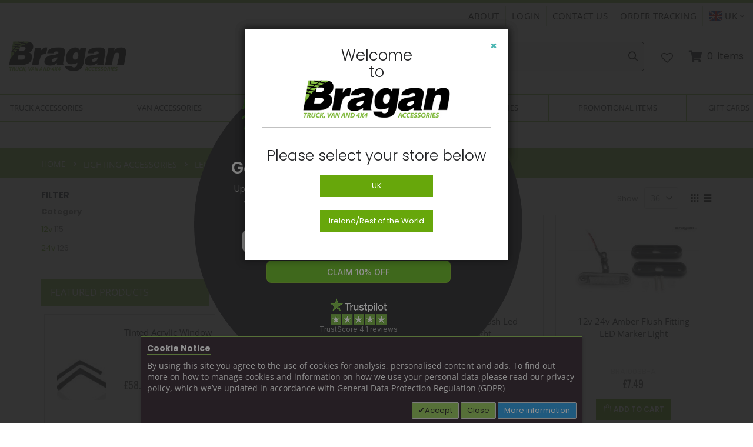

--- FILE ---
content_type: text/html; charset=UTF-8
request_url: https://www.bragan.net/lighting-accessories/led-markers/led-marker-lights.html
body_size: 55559
content:
 <!doctype html><html lang="en"><head > <meta charset="utf-8"/>
<meta name="title" content="LED Marker Lights - LED Markers - Lighting Accessories"/>
<meta name="robots" content="INDEX,FOLLOW"/>
<meta name="viewport" content="width=device-width, initial-scale=1, maximum-scale=1.0, user-scalable=no"/>
<meta name="format-detection" content="telephone=no"/>
<title>LED Marker Lights - LED Markers - Lighting Accessories</title>
<link  rel="stylesheet" type="text/css"  media="all" href="https://www.bragan.net/pub/static/version1766561456/frontend/Smartwave/porto_child/en_GB/mage/calendar.css" />
<link  rel="stylesheet" type="text/css"  media="all" href="https://www.bragan.net/pub/static/version1766561456/frontend/Smartwave/porto_child/en_GB/css/styles-m.css" />
<link  rel="stylesheet" type="text/css"  media="all" href="https://www.bragan.net/pub/static/version1766561456/frontend/Smartwave/porto_child/en_GB/owl.carousel/assets/owl.carousel.css" />
<link  rel="stylesheet" type="text/css"  media="all" href="https://www.bragan.net/pub/static/version1766561456/frontend/Smartwave/porto_child/en_GB/fancybox/css/jquery.fancybox.css" />
<link  rel="stylesheet" type="text/css"  media="all" href="https://www.bragan.net/pub/static/version1766561456/frontend/Smartwave/porto_child/en_GB/icon-fonts/css/porto-icons-codes.css" />
<link  rel="stylesheet" type="text/css"  media="all" href="https://www.bragan.net/pub/static/version1766561456/frontend/Smartwave/porto_child/en_GB/simple-line-icons/css/simple-line-icons.css" />
<link  rel="stylesheet" type="text/css"  media="all" href="https://www.bragan.net/pub/static/version1766561456/frontend/Smartwave/porto_child/en_GB/icon-fonts/css/animation.css" />
<link  rel="stylesheet" type="text/css"  media="all" href="https://www.bragan.net/pub/static/version1766561456/frontend/Smartwave/porto_child/en_GB/font-awesome/css/font-awesome.min.css" />
<link  rel="stylesheet" type="text/css"  media="all" href="https://www.bragan.net/pub/static/version1766561456/frontend/Smartwave/porto_child/en_GB/Aheadworks_Autorelated/css/main.css" />
<link  rel="stylesheet" type="text/css"  media="all" href="https://www.bragan.net/pub/static/version1766561456/frontend/Smartwave/porto_child/en_GB/Amasty_Finder/css/chosen.min.css" />
<link  rel="stylesheet" type="text/css"  media="all" href="https://www.bragan.net/pub/static/version1766561456/frontend/Smartwave/porto_child/en_GB/Magezon_Core/css/styles.css" />
<link  rel="stylesheet" type="text/css"  media="all" href="https://www.bragan.net/pub/static/version1766561456/frontend/Smartwave/porto_child/en_GB/Magezon_Core/css/owlcarousel/owl.carousel.min.css" />
<link  rel="stylesheet" type="text/css"  media="all" href="https://www.bragan.net/pub/static/version1766561456/frontend/Smartwave/porto_child/en_GB/Magezon_Core/css/fontawesome5.css" />
<link  rel="stylesheet" type="text/css"  media="all" href="https://www.bragan.net/pub/static/version1766561456/frontend/Smartwave/porto_child/en_GB/Magezon_Core/css/mgz_bootstrap.css" />
<link  rel="stylesheet" type="text/css"  media="all" href="https://www.bragan.net/pub/static/version1766561456/frontend/Smartwave/porto_child/en_GB/Meetanshi_CookieNotice/css/cookienotice.css" />
<link  rel="stylesheet" type="text/css"  media="all" href="https://www.bragan.net/pub/static/version1766561456/frontend/Smartwave/porto_child/en_GB/Rootways_Megamenu/css/rootmenu.css" />
<link  rel="stylesheet" type="text/css"  media="all" href="https://www.bragan.net/pub/static/version1766561456/frontend/Smartwave/porto_child/en_GB/Smartwave_Dailydeals/css/style.css" />
<link  rel="stylesheet" type="text/css"  media="all" href="https://www.bragan.net/pub/static/version1766561456/frontend/Smartwave/porto_child/en_GB/Smartwave_Filterproducts/css/owl.carousel/assets/owl.carousel.css" />
<link  rel="stylesheet" type="text/css"  media="all" href="https://www.bragan.net/pub/static/version1766561456/frontend/Smartwave/porto_child/en_GB/StripeIntegration_Payments/css/wallets.css" />
<link  rel="stylesheet" type="text/css"  media="screen and (min-width: 768px)" href="https://www.bragan.net/pub/static/version1766561456/frontend/Smartwave/porto_child/en_GB/css/styles-l.css" />
<link  rel="stylesheet" type="text/css"  media="print" href="https://www.bragan.net/pub/static/version1766561456/frontend/Smartwave/porto_child/en_GB/css/print.css" />
<link  rel="stylesheet" type="text/css"  rel="stylesheet" type="text/css" href="https://www.bragan.net/pub/static/version1766561456/frontend/Smartwave/porto_child/en_GB/css/czar_custom.css" />




<style type="text/css">@font-face {font-family:Shadows Into Light;font-style:normal;font-weight:400;src:url(/cf-fonts/s/shadows-into-light/5.0.18/latin/400/normal.woff2);unicode-range:U+0000-00FF,U+0131,U+0152-0153,U+02BB-02BC,U+02C6,U+02DA,U+02DC,U+0304,U+0308,U+0329,U+2000-206F,U+2074,U+20AC,U+2122,U+2191,U+2193,U+2212,U+2215,U+FEFF,U+FFFD;font-display:swap;}</style>
<style type="text/css">@font-face {font-family:Shadows Into Light;font-style:normal;font-weight:400;src:url(/cf-fonts/s/shadows-into-light/5.0.18/latin/400/normal.woff2);unicode-range:U+0000-00FF,U+0131,U+0152-0153,U+02BB-02BC,U+02C6,U+02DA,U+02DC,U+0304,U+0308,U+0329,U+2000-206F,U+2074,U+20AC,U+2122,U+2191,U+2193,U+2212,U+2215,U+FEFF,U+FFFD;font-display:swap;}</style>
<link  rel="icon" type="image/x-icon" href="https://cdn.bragan.net/pub/media/favicon/websites/1/fav.png" />
<link  rel="shortcut icon" type="image/x-icon" href="https://cdn.bragan.net/pub/media/favicon/websites/1/fav.png" />
<link  rel="canonical" href="https://www.bragan.net/lighting-accessories/led-markers/led-marker-lights.html" />

<style>
.page-header #switcher-language-trigger{display: block !important;}
.page-header #switcher-language{display: block !important;}
.page-header #switcher-language-nav{display: block !important;}
.rootmenu>.rootmenu-list .tabmenu .verticalopen {height: 100%;}
.home-slider .prt-finds{bottom: calc(100% - 18%)!important;top: 0px !important;}
</style>    <!-- HTML OG Meta Tags --><meta property="og:url" content="https://www.bragan.net"><meta property="og:type" content="website"><meta property="og:title" content="Truck, Van and 4x4 Accessories | Bragan"><meta property="og:description" content="Bragan has the most competitively priced Truck, Van & 4x4 accessories made to the highest standards. We supply for every make and model inc scania & volvo."><meta property="og:image" content="https://www.bragan.net/pub/static/version1766561456/frontend/Smartwave/porto_child/en_GB/images/Blogo.jpg"><meta property="og:logo" content="https://cdn.bragan.net/pub/media/logo/websites/1/BraganLogo1.jpg"><!-- HTML OG Meta Tags End --> <style type="text/css">@font-face {font-family:Cantata One;font-style:normal;font-weight:400;src:url(/cf-fonts/s/cantata-one/5.0.11/latin/400/normal.woff2);unicode-range:U+0000-00FF,U+0131,U+0152-0153,U+02BB-02BC,U+02C6,U+02DA,U+02DC,U+0304,U+0308,U+0329,U+2000-206F,U+2074,U+20AC,U+2122,U+2191,U+2193,U+2212,U+2215,U+FEFF,U+FFFD;font-display:swap;}@font-face {font-family:Cantata One;font-style:normal;font-weight:400;src:url(/cf-fonts/s/cantata-one/5.0.11/latin-ext/400/normal.woff2);unicode-range:U+0100-02AF,U+0304,U+0308,U+0329,U+1E00-1E9F,U+1EF2-1EFF,U+2020,U+20A0-20AB,U+20AD-20CF,U+2113,U+2C60-2C7F,U+A720-A7FF;font-display:swap;}@font-face {font-family:Vidaloka;font-style:normal;font-weight:400;src:url(/cf-fonts/s/vidaloka/5.0.11/latin/400/normal.woff2);unicode-range:U+0000-00FF,U+0131,U+0152-0153,U+02BB-02BC,U+02C6,U+02DA,U+02DC,U+0304,U+0308,U+0329,U+2000-206F,U+2074,U+20AC,U+2122,U+2191,U+2193,U+2212,U+2215,U+FEFF,U+FFFD;font-display:swap;}@font-face {font-family:Yrsa;font-style:normal;font-weight:500;src:url(/cf-fonts/v/yrsa/5.0.18/latin/wght/normal.woff2);unicode-range:U+0000-00FF,U+0131,U+0152-0153,U+02BB-02BC,U+02C6,U+02DA,U+02DC,U+0304,U+0308,U+0329,U+2000-206F,U+2074,U+20AC,U+2122,U+2191,U+2193,U+2212,U+2215,U+FEFF,U+FFFD;font-display:swap;}@font-face {font-family:Yrsa;font-style:normal;font-weight:500;src:url(/cf-fonts/v/yrsa/5.0.18/latin-ext/wght/normal.woff2);unicode-range:U+0100-02AF,U+0304,U+0308,U+0329,U+1E00-1E9F,U+1EF2-1EFF,U+2020,U+20A0-20AB,U+20AD-20CF,U+2113,U+2C60-2C7F,U+A720-A7FF;font-display:swap;}@font-face {font-family:Yrsa;font-style:normal;font-weight:500;src:url(/cf-fonts/v/yrsa/5.0.18/vietnamese/wght/normal.woff2);unicode-range:U+0102-0103,U+0110-0111,U+0128-0129,U+0168-0169,U+01A0-01A1,U+01AF-01B0,U+0300-0301,U+0303-0304,U+0308-0309,U+0323,U+0329,U+1EA0-1EF9,U+20AB;font-display:swap;}@font-face {font-family:Yrsa;font-style:normal;font-weight:600;src:url(/cf-fonts/v/yrsa/5.0.18/latin/wght/normal.woff2);unicode-range:U+0000-00FF,U+0131,U+0152-0153,U+02BB-02BC,U+02C6,U+02DA,U+02DC,U+0304,U+0308,U+0329,U+2000-206F,U+2074,U+20AC,U+2122,U+2191,U+2193,U+2212,U+2215,U+FEFF,U+FFFD;font-display:swap;}@font-face {font-family:Yrsa;font-style:normal;font-weight:600;src:url(/cf-fonts/v/yrsa/5.0.18/latin-ext/wght/normal.woff2);unicode-range:U+0100-02AF,U+0304,U+0308,U+0329,U+1E00-1E9F,U+1EF2-1EFF,U+2020,U+20A0-20AB,U+20AD-20CF,U+2113,U+2C60-2C7F,U+A720-A7FF;font-display:swap;}@font-face {font-family:Yrsa;font-style:normal;font-weight:600;src:url(/cf-fonts/v/yrsa/5.0.18/vietnamese/wght/normal.woff2);unicode-range:U+0102-0103,U+0110-0111,U+0128-0129,U+0168-0169,U+01A0-01A1,U+01AF-01B0,U+0300-0301,U+0303-0304,U+0308-0309,U+0323,U+0329,U+1EA0-1EF9,U+20AB;font-display:swap;}@font-face {font-family:Yrsa;font-style:normal;font-weight:700;src:url(/cf-fonts/v/yrsa/5.0.18/latin-ext/wght/normal.woff2);unicode-range:U+0100-02AF,U+0304,U+0308,U+0329,U+1E00-1E9F,U+1EF2-1EFF,U+2020,U+20A0-20AB,U+20AD-20CF,U+2113,U+2C60-2C7F,U+A720-A7FF;font-display:swap;}@font-face {font-family:Yrsa;font-style:normal;font-weight:700;src:url(/cf-fonts/v/yrsa/5.0.18/vietnamese/wght/normal.woff2);unicode-range:U+0102-0103,U+0110-0111,U+0128-0129,U+0168-0169,U+01A0-01A1,U+01AF-01B0,U+0300-0301,U+0303-0304,U+0308-0309,U+0323,U+0329,U+1EA0-1EF9,U+20AB;font-display:swap;}@font-face {font-family:Yrsa;font-style:normal;font-weight:700;src:url(/cf-fonts/v/yrsa/5.0.18/latin/wght/normal.woff2);unicode-range:U+0000-00FF,U+0131,U+0152-0153,U+02BB-02BC,U+02C6,U+02DA,U+02DC,U+0304,U+0308,U+0329,U+2000-206F,U+2074,U+20AC,U+2122,U+2191,U+2193,U+2212,U+2215,U+FEFF,U+FFFD;font-display:swap;}</style> <style type="text/css">@font-face {font-family:Poppins;font-style:normal;font-weight:300;src:url(/cf-fonts/s/poppins/5.0.11/latin/300/normal.woff2);unicode-range:U+0000-00FF,U+0131,U+0152-0153,U+02BB-02BC,U+02C6,U+02DA,U+02DC,U+0304,U+0308,U+0329,U+2000-206F,U+2074,U+20AC,U+2122,U+2191,U+2193,U+2212,U+2215,U+FEFF,U+FFFD;font-display:swap;}@font-face {font-family:Poppins;font-style:normal;font-weight:300;src:url(/cf-fonts/s/poppins/5.0.11/latin-ext/300/normal.woff2);unicode-range:U+0100-02AF,U+0304,U+0308,U+0329,U+1E00-1E9F,U+1EF2-1EFF,U+2020,U+20A0-20AB,U+20AD-20CF,U+2113,U+2C60-2C7F,U+A720-A7FF;font-display:swap;}@font-face {font-family:Poppins;font-style:normal;font-weight:300;src:url(/cf-fonts/s/poppins/5.0.11/devanagari/300/normal.woff2);unicode-range:U+0900-097F,U+1CD0-1CF9,U+200C-200D,U+20A8,U+20B9,U+25CC,U+A830-A839,U+A8E0-A8FF;font-display:swap;}@font-face {font-family:Poppins;font-style:italic;font-weight:300;src:url(/cf-fonts/s/poppins/5.0.11/latin/300/italic.woff2);unicode-range:U+0000-00FF,U+0131,U+0152-0153,U+02BB-02BC,U+02C6,U+02DA,U+02DC,U+0304,U+0308,U+0329,U+2000-206F,U+2074,U+20AC,U+2122,U+2191,U+2193,U+2212,U+2215,U+FEFF,U+FFFD;font-display:swap;}@font-face {font-family:Poppins;font-style:italic;font-weight:300;src:url(/cf-fonts/s/poppins/5.0.11/latin-ext/300/italic.woff2);unicode-range:U+0100-02AF,U+0304,U+0308,U+0329,U+1E00-1E9F,U+1EF2-1EFF,U+2020,U+20A0-20AB,U+20AD-20CF,U+2113,U+2C60-2C7F,U+A720-A7FF;font-display:swap;}@font-face {font-family:Poppins;font-style:italic;font-weight:300;src:url(/cf-fonts/s/poppins/5.0.11/devanagari/300/italic.woff2);unicode-range:U+0900-097F,U+1CD0-1CF9,U+200C-200D,U+20A8,U+20B9,U+25CC,U+A830-A839,U+A8E0-A8FF;font-display:swap;}@font-face {font-family:Poppins;font-style:normal;font-weight:400;src:url(/cf-fonts/s/poppins/5.0.11/devanagari/400/normal.woff2);unicode-range:U+0900-097F,U+1CD0-1CF9,U+200C-200D,U+20A8,U+20B9,U+25CC,U+A830-A839,U+A8E0-A8FF;font-display:swap;}@font-face {font-family:Poppins;font-style:normal;font-weight:400;src:url(/cf-fonts/s/poppins/5.0.11/latin-ext/400/normal.woff2);unicode-range:U+0100-02AF,U+0304,U+0308,U+0329,U+1E00-1E9F,U+1EF2-1EFF,U+2020,U+20A0-20AB,U+20AD-20CF,U+2113,U+2C60-2C7F,U+A720-A7FF;font-display:swap;}@font-face {font-family:Poppins;font-style:normal;font-weight:400;src:url(/cf-fonts/s/poppins/5.0.11/latin/400/normal.woff2);unicode-range:U+0000-00FF,U+0131,U+0152-0153,U+02BB-02BC,U+02C6,U+02DA,U+02DC,U+0304,U+0308,U+0329,U+2000-206F,U+2074,U+20AC,U+2122,U+2191,U+2193,U+2212,U+2215,U+FEFF,U+FFFD;font-display:swap;}@font-face {font-family:Poppins;font-style:italic;font-weight:400;src:url(/cf-fonts/s/poppins/5.0.11/latin-ext/400/italic.woff2);unicode-range:U+0100-02AF,U+0304,U+0308,U+0329,U+1E00-1E9F,U+1EF2-1EFF,U+2020,U+20A0-20AB,U+20AD-20CF,U+2113,U+2C60-2C7F,U+A720-A7FF;font-display:swap;}@font-face {font-family:Poppins;font-style:italic;font-weight:400;src:url(/cf-fonts/s/poppins/5.0.11/devanagari/400/italic.woff2);unicode-range:U+0900-097F,U+1CD0-1CF9,U+200C-200D,U+20A8,U+20B9,U+25CC,U+A830-A839,U+A8E0-A8FF;font-display:swap;}@font-face {font-family:Poppins;font-style:italic;font-weight:400;src:url(/cf-fonts/s/poppins/5.0.11/latin/400/italic.woff2);unicode-range:U+0000-00FF,U+0131,U+0152-0153,U+02BB-02BC,U+02C6,U+02DA,U+02DC,U+0304,U+0308,U+0329,U+2000-206F,U+2074,U+20AC,U+2122,U+2191,U+2193,U+2212,U+2215,U+FEFF,U+FFFD;font-display:swap;}@font-face {font-family:Poppins;font-style:normal;font-weight:600;src:url(/cf-fonts/s/poppins/5.0.11/latin-ext/600/normal.woff2);unicode-range:U+0100-02AF,U+0304,U+0308,U+0329,U+1E00-1E9F,U+1EF2-1EFF,U+2020,U+20A0-20AB,U+20AD-20CF,U+2113,U+2C60-2C7F,U+A720-A7FF;font-display:swap;}@font-face {font-family:Poppins;font-style:normal;font-weight:600;src:url(/cf-fonts/s/poppins/5.0.11/latin/600/normal.woff2);unicode-range:U+0000-00FF,U+0131,U+0152-0153,U+02BB-02BC,U+02C6,U+02DA,U+02DC,U+0304,U+0308,U+0329,U+2000-206F,U+2074,U+20AC,U+2122,U+2191,U+2193,U+2212,U+2215,U+FEFF,U+FFFD;font-display:swap;}@font-face {font-family:Poppins;font-style:normal;font-weight:600;src:url(/cf-fonts/s/poppins/5.0.11/devanagari/600/normal.woff2);unicode-range:U+0900-097F,U+1CD0-1CF9,U+200C-200D,U+20A8,U+20B9,U+25CC,U+A830-A839,U+A8E0-A8FF;font-display:swap;}@font-face {font-family:Poppins;font-style:italic;font-weight:600;src:url(/cf-fonts/s/poppins/5.0.11/devanagari/600/italic.woff2);unicode-range:U+0900-097F,U+1CD0-1CF9,U+200C-200D,U+20A8,U+20B9,U+25CC,U+A830-A839,U+A8E0-A8FF;font-display:swap;}@font-face {font-family:Poppins;font-style:italic;font-weight:600;src:url(/cf-fonts/s/poppins/5.0.11/latin-ext/600/italic.woff2);unicode-range:U+0100-02AF,U+0304,U+0308,U+0329,U+1E00-1E9F,U+1EF2-1EFF,U+2020,U+20A0-20AB,U+20AD-20CF,U+2113,U+2C60-2C7F,U+A720-A7FF;font-display:swap;}@font-face {font-family:Poppins;font-style:italic;font-weight:600;src:url(/cf-fonts/s/poppins/5.0.11/latin/600/italic.woff2);unicode-range:U+0000-00FF,U+0131,U+0152-0153,U+02BB-02BC,U+02C6,U+02DA,U+02DC,U+0304,U+0308,U+0329,U+2000-206F,U+2074,U+20AC,U+2122,U+2191,U+2193,U+2212,U+2215,U+FEFF,U+FFFD;font-display:swap;}@font-face {font-family:Poppins;font-style:normal;font-weight:700;src:url(/cf-fonts/s/poppins/5.0.11/latin-ext/700/normal.woff2);unicode-range:U+0100-02AF,U+0304,U+0308,U+0329,U+1E00-1E9F,U+1EF2-1EFF,U+2020,U+20A0-20AB,U+20AD-20CF,U+2113,U+2C60-2C7F,U+A720-A7FF;font-display:swap;}@font-face {font-family:Poppins;font-style:normal;font-weight:700;src:url(/cf-fonts/s/poppins/5.0.11/devanagari/700/normal.woff2);unicode-range:U+0900-097F,U+1CD0-1CF9,U+200C-200D,U+20A8,U+20B9,U+25CC,U+A830-A839,U+A8E0-A8FF;font-display:swap;}@font-face {font-family:Poppins;font-style:normal;font-weight:700;src:url(/cf-fonts/s/poppins/5.0.11/latin/700/normal.woff2);unicode-range:U+0000-00FF,U+0131,U+0152-0153,U+02BB-02BC,U+02C6,U+02DA,U+02DC,U+0304,U+0308,U+0329,U+2000-206F,U+2074,U+20AC,U+2122,U+2191,U+2193,U+2212,U+2215,U+FEFF,U+FFFD;font-display:swap;}@font-face {font-family:Poppins;font-style:italic;font-weight:700;src:url(/cf-fonts/s/poppins/5.0.11/latin/700/italic.woff2);unicode-range:U+0000-00FF,U+0131,U+0152-0153,U+02BB-02BC,U+02C6,U+02DA,U+02DC,U+0304,U+0308,U+0329,U+2000-206F,U+2074,U+20AC,U+2122,U+2191,U+2193,U+2212,U+2215,U+FEFF,U+FFFD;font-display:swap;}@font-face {font-family:Poppins;font-style:italic;font-weight:700;src:url(/cf-fonts/s/poppins/5.0.11/devanagari/700/italic.woff2);unicode-range:U+0900-097F,U+1CD0-1CF9,U+200C-200D,U+20A8,U+20B9,U+25CC,U+A830-A839,U+A8E0-A8FF;font-display:swap;}@font-face {font-family:Poppins;font-style:italic;font-weight:700;src:url(/cf-fonts/s/poppins/5.0.11/latin-ext/700/italic.woff2);unicode-range:U+0100-02AF,U+0304,U+0308,U+0329,U+1E00-1E9F,U+1EF2-1EFF,U+2020,U+20A0-20AB,U+20AD-20CF,U+2113,U+2C60-2C7F,U+A720-A7FF;font-display:swap;}@font-face {font-family:Poppins;font-style:normal;font-weight:800;src:url(/cf-fonts/s/poppins/5.0.11/latin/800/normal.woff2);unicode-range:U+0000-00FF,U+0131,U+0152-0153,U+02BB-02BC,U+02C6,U+02DA,U+02DC,U+0304,U+0308,U+0329,U+2000-206F,U+2074,U+20AC,U+2122,U+2191,U+2193,U+2212,U+2215,U+FEFF,U+FFFD;font-display:swap;}@font-face {font-family:Poppins;font-style:normal;font-weight:800;src:url(/cf-fonts/s/poppins/5.0.11/devanagari/800/normal.woff2);unicode-range:U+0900-097F,U+1CD0-1CF9,U+200C-200D,U+20A8,U+20B9,U+25CC,U+A830-A839,U+A8E0-A8FF;font-display:swap;}@font-face {font-family:Poppins;font-style:normal;font-weight:800;src:url(/cf-fonts/s/poppins/5.0.11/latin-ext/800/normal.woff2);unicode-range:U+0100-02AF,U+0304,U+0308,U+0329,U+1E00-1E9F,U+1EF2-1EFF,U+2020,U+20A0-20AB,U+20AD-20CF,U+2113,U+2C60-2C7F,U+A720-A7FF;font-display:swap;}@font-face {font-family:Poppins;font-style:italic;font-weight:800;src:url(/cf-fonts/s/poppins/5.0.11/devanagari/800/italic.woff2);unicode-range:U+0900-097F,U+1CD0-1CF9,U+200C-200D,U+20A8,U+20B9,U+25CC,U+A830-A839,U+A8E0-A8FF;font-display:swap;}@font-face {font-family:Poppins;font-style:italic;font-weight:800;src:url(/cf-fonts/s/poppins/5.0.11/latin/800/italic.woff2);unicode-range:U+0000-00FF,U+0131,U+0152-0153,U+02BB-02BC,U+02C6,U+02DA,U+02DC,U+0304,U+0308,U+0329,U+2000-206F,U+2074,U+20AC,U+2122,U+2191,U+2193,U+2212,U+2215,U+FEFF,U+FFFD;font-display:swap;}@font-face {font-family:Poppins;font-style:italic;font-weight:800;src:url(/cf-fonts/s/poppins/5.0.11/latin-ext/800/italic.woff2);unicode-range:U+0100-02AF,U+0304,U+0308,U+0329,U+1E00-1E9F,U+1EF2-1EFF,U+2020,U+20A0-20AB,U+20AD-20CF,U+2113,U+2C60-2C7F,U+A720-A7FF;font-display:swap;}</style> <style type="text/css">@font-face {font-family:Oswald;font-style:normal;font-weight:300;src:url(/cf-fonts/s/oswald/5.0.18/cyrillic-ext/300/normal.woff2);unicode-range:U+0460-052F,U+1C80-1C88,U+20B4,U+2DE0-2DFF,U+A640-A69F,U+FE2E-FE2F;font-display:swap;}@font-face {font-family:Oswald;font-style:normal;font-weight:300;src:url(/cf-fonts/s/oswald/5.0.18/latin-ext/300/normal.woff2);unicode-range:U+0100-02AF,U+0304,U+0308,U+0329,U+1E00-1E9F,U+1EF2-1EFF,U+2020,U+20A0-20AB,U+20AD-20CF,U+2113,U+2C60-2C7F,U+A720-A7FF;font-display:swap;}@font-face {font-family:Oswald;font-style:normal;font-weight:300;src:url(/cf-fonts/s/oswald/5.0.18/latin/300/normal.woff2);unicode-range:U+0000-00FF,U+0131,U+0152-0153,U+02BB-02BC,U+02C6,U+02DA,U+02DC,U+0304,U+0308,U+0329,U+2000-206F,U+2074,U+20AC,U+2122,U+2191,U+2193,U+2212,U+2215,U+FEFF,U+FFFD;font-display:swap;}@font-face {font-family:Oswald;font-style:normal;font-weight:300;src:url(/cf-fonts/s/oswald/5.0.18/vietnamese/300/normal.woff2);unicode-range:U+0102-0103,U+0110-0111,U+0128-0129,U+0168-0169,U+01A0-01A1,U+01AF-01B0,U+0300-0301,U+0303-0304,U+0308-0309,U+0323,U+0329,U+1EA0-1EF9,U+20AB;font-display:swap;}@font-face {font-family:Oswald;font-style:normal;font-weight:300;src:url(/cf-fonts/s/oswald/5.0.18/cyrillic/300/normal.woff2);unicode-range:U+0301,U+0400-045F,U+0490-0491,U+04B0-04B1,U+2116;font-display:swap;}@font-face {font-family:Oswald;font-style:normal;font-weight:400;src:url(/cf-fonts/s/oswald/5.0.18/cyrillic/400/normal.woff2);unicode-range:U+0301,U+0400-045F,U+0490-0491,U+04B0-04B1,U+2116;font-display:swap;}@font-face {font-family:Oswald;font-style:normal;font-weight:400;src:url(/cf-fonts/s/oswald/5.0.18/cyrillic-ext/400/normal.woff2);unicode-range:U+0460-052F,U+1C80-1C88,U+20B4,U+2DE0-2DFF,U+A640-A69F,U+FE2E-FE2F;font-display:swap;}@font-face {font-family:Oswald;font-style:normal;font-weight:400;src:url(/cf-fonts/s/oswald/5.0.18/latin/400/normal.woff2);unicode-range:U+0000-00FF,U+0131,U+0152-0153,U+02BB-02BC,U+02C6,U+02DA,U+02DC,U+0304,U+0308,U+0329,U+2000-206F,U+2074,U+20AC,U+2122,U+2191,U+2193,U+2212,U+2215,U+FEFF,U+FFFD;font-display:swap;}@font-face {font-family:Oswald;font-style:normal;font-weight:400;src:url(/cf-fonts/s/oswald/5.0.18/latin-ext/400/normal.woff2);unicode-range:U+0100-02AF,U+0304,U+0308,U+0329,U+1E00-1E9F,U+1EF2-1EFF,U+2020,U+20A0-20AB,U+20AD-20CF,U+2113,U+2C60-2C7F,U+A720-A7FF;font-display:swap;}@font-face {font-family:Oswald;font-style:normal;font-weight:400;src:url(/cf-fonts/s/oswald/5.0.18/vietnamese/400/normal.woff2);unicode-range:U+0102-0103,U+0110-0111,U+0128-0129,U+0168-0169,U+01A0-01A1,U+01AF-01B0,U+0300-0301,U+0303-0304,U+0308-0309,U+0323,U+0329,U+1EA0-1EF9,U+20AB;font-display:swap;}@font-face {font-family:Oswald;font-style:normal;font-weight:700;src:url(/cf-fonts/s/oswald/5.0.18/cyrillic/700/normal.woff2);unicode-range:U+0301,U+0400-045F,U+0490-0491,U+04B0-04B1,U+2116;font-display:swap;}@font-face {font-family:Oswald;font-style:normal;font-weight:700;src:url(/cf-fonts/s/oswald/5.0.18/cyrillic-ext/700/normal.woff2);unicode-range:U+0460-052F,U+1C80-1C88,U+20B4,U+2DE0-2DFF,U+A640-A69F,U+FE2E-FE2F;font-display:swap;}@font-face {font-family:Oswald;font-style:normal;font-weight:700;src:url(/cf-fonts/s/oswald/5.0.18/latin-ext/700/normal.woff2);unicode-range:U+0100-02AF,U+0304,U+0308,U+0329,U+1E00-1E9F,U+1EF2-1EFF,U+2020,U+20A0-20AB,U+20AD-20CF,U+2113,U+2C60-2C7F,U+A720-A7FF;font-display:swap;}@font-face {font-family:Oswald;font-style:normal;font-weight:700;src:url(/cf-fonts/s/oswald/5.0.18/latin/700/normal.woff2);unicode-range:U+0000-00FF,U+0131,U+0152-0153,U+02BB-02BC,U+02C6,U+02DA,U+02DC,U+0304,U+0308,U+0329,U+2000-206F,U+2074,U+20AC,U+2122,U+2191,U+2193,U+2212,U+2215,U+FEFF,U+FFFD;font-display:swap;}@font-face {font-family:Oswald;font-style:normal;font-weight:700;src:url(/cf-fonts/s/oswald/5.0.18/vietnamese/700/normal.woff2);unicode-range:U+0102-0103,U+0110-0111,U+0128-0129,U+0168-0169,U+01A0-01A1,U+01AF-01B0,U+0300-0301,U+0303-0304,U+0308-0309,U+0323,U+0329,U+1EA0-1EF9,U+20AB;font-display:swap;}</style><style type="text/css">@font-face {font-family:Poppins;font-style:normal;font-weight:300;src:url(/cf-fonts/s/poppins/5.0.11/latin/300/normal.woff2);unicode-range:U+0000-00FF,U+0131,U+0152-0153,U+02BB-02BC,U+02C6,U+02DA,U+02DC,U+0304,U+0308,U+0329,U+2000-206F,U+2074,U+20AC,U+2122,U+2191,U+2193,U+2212,U+2215,U+FEFF,U+FFFD;font-display:swap;}@font-face {font-family:Poppins;font-style:normal;font-weight:300;src:url(/cf-fonts/s/poppins/5.0.11/devanagari/300/normal.woff2);unicode-range:U+0900-097F,U+1CD0-1CF9,U+200C-200D,U+20A8,U+20B9,U+25CC,U+A830-A839,U+A8E0-A8FF;font-display:swap;}@font-face {font-family:Poppins;font-style:normal;font-weight:300;src:url(/cf-fonts/s/poppins/5.0.11/latin-ext/300/normal.woff2);unicode-range:U+0100-02AF,U+0304,U+0308,U+0329,U+1E00-1E9F,U+1EF2-1EFF,U+2020,U+20A0-20AB,U+20AD-20CF,U+2113,U+2C60-2C7F,U+A720-A7FF;font-display:swap;}@font-face {font-family:Poppins;font-style:normal;font-weight:400;src:url(/cf-fonts/s/poppins/5.0.11/devanagari/400/normal.woff2);unicode-range:U+0900-097F,U+1CD0-1CF9,U+200C-200D,U+20A8,U+20B9,U+25CC,U+A830-A839,U+A8E0-A8FF;font-display:swap;}@font-face {font-family:Poppins;font-style:normal;font-weight:400;src:url(/cf-fonts/s/poppins/5.0.11/latin-ext/400/normal.woff2);unicode-range:U+0100-02AF,U+0304,U+0308,U+0329,U+1E00-1E9F,U+1EF2-1EFF,U+2020,U+20A0-20AB,U+20AD-20CF,U+2113,U+2C60-2C7F,U+A720-A7FF;font-display:swap;}@font-face {font-family:Poppins;font-style:normal;font-weight:400;src:url(/cf-fonts/s/poppins/5.0.11/latin/400/normal.woff2);unicode-range:U+0000-00FF,U+0131,U+0152-0153,U+02BB-02BC,U+02C6,U+02DA,U+02DC,U+0304,U+0308,U+0329,U+2000-206F,U+2074,U+20AC,U+2122,U+2191,U+2193,U+2212,U+2215,U+FEFF,U+FFFD;font-display:swap;}@font-face {font-family:Poppins;font-style:normal;font-weight:500;src:url(/cf-fonts/s/poppins/5.0.11/devanagari/500/normal.woff2);unicode-range:U+0900-097F,U+1CD0-1CF9,U+200C-200D,U+20A8,U+20B9,U+25CC,U+A830-A839,U+A8E0-A8FF;font-display:swap;}@font-face {font-family:Poppins;font-style:normal;font-weight:500;src:url(/cf-fonts/s/poppins/5.0.11/latin/500/normal.woff2);unicode-range:U+0000-00FF,U+0131,U+0152-0153,U+02BB-02BC,U+02C6,U+02DA,U+02DC,U+0304,U+0308,U+0329,U+2000-206F,U+2074,U+20AC,U+2122,U+2191,U+2193,U+2212,U+2215,U+FEFF,U+FFFD;font-display:swap;}@font-face {font-family:Poppins;font-style:normal;font-weight:500;src:url(/cf-fonts/s/poppins/5.0.11/latin-ext/500/normal.woff2);unicode-range:U+0100-02AF,U+0304,U+0308,U+0329,U+1E00-1E9F,U+1EF2-1EFF,U+2020,U+20A0-20AB,U+20AD-20CF,U+2113,U+2C60-2C7F,U+A720-A7FF;font-display:swap;}@font-face {font-family:Poppins;font-style:normal;font-weight:600;src:url(/cf-fonts/s/poppins/5.0.11/devanagari/600/normal.woff2);unicode-range:U+0900-097F,U+1CD0-1CF9,U+200C-200D,U+20A8,U+20B9,U+25CC,U+A830-A839,U+A8E0-A8FF;font-display:swap;}@font-face {font-family:Poppins;font-style:normal;font-weight:600;src:url(/cf-fonts/s/poppins/5.0.11/latin-ext/600/normal.woff2);unicode-range:U+0100-02AF,U+0304,U+0308,U+0329,U+1E00-1E9F,U+1EF2-1EFF,U+2020,U+20A0-20AB,U+20AD-20CF,U+2113,U+2C60-2C7F,U+A720-A7FF;font-display:swap;}@font-face {font-family:Poppins;font-style:normal;font-weight:600;src:url(/cf-fonts/s/poppins/5.0.11/latin/600/normal.woff2);unicode-range:U+0000-00FF,U+0131,U+0152-0153,U+02BB-02BC,U+02C6,U+02DA,U+02DC,U+0304,U+0308,U+0329,U+2000-206F,U+2074,U+20AC,U+2122,U+2191,U+2193,U+2212,U+2215,U+FEFF,U+FFFD;font-display:swap;}@font-face {font-family:Poppins;font-style:normal;font-weight:700;src:url(/cf-fonts/s/poppins/5.0.11/latin/700/normal.woff2);unicode-range:U+0000-00FF,U+0131,U+0152-0153,U+02BB-02BC,U+02C6,U+02DA,U+02DC,U+0304,U+0308,U+0329,U+2000-206F,U+2074,U+20AC,U+2122,U+2191,U+2193,U+2212,U+2215,U+FEFF,U+FFFD;font-display:swap;}@font-face {font-family:Poppins;font-style:normal;font-weight:700;src:url(/cf-fonts/s/poppins/5.0.11/devanagari/700/normal.woff2);unicode-range:U+0900-097F,U+1CD0-1CF9,U+200C-200D,U+20A8,U+20B9,U+25CC,U+A830-A839,U+A8E0-A8FF;font-display:swap;}@font-face {font-family:Poppins;font-style:normal;font-weight:700;src:url(/cf-fonts/s/poppins/5.0.11/latin-ext/700/normal.woff2);unicode-range:U+0100-02AF,U+0304,U+0308,U+0329,U+1E00-1E9F,U+1EF2-1EFF,U+2020,U+20A0-20AB,U+20AD-20CF,U+2113,U+2C60-2C7F,U+A720-A7FF;font-display:swap;}</style><style type="text/css">@font-face {font-family:Open Sans;font-style:normal;font-weight:300;src:url(/cf-fonts/s/open-sans/5.0.20/cyrillic-ext/300/normal.woff2);unicode-range:U+0460-052F,U+1C80-1C88,U+20B4,U+2DE0-2DFF,U+A640-A69F,U+FE2E-FE2F;font-display:swap;}@font-face {font-family:Open Sans;font-style:normal;font-weight:300;src:url(/cf-fonts/s/open-sans/5.0.20/latin/300/normal.woff2);unicode-range:U+0000-00FF,U+0131,U+0152-0153,U+02BB-02BC,U+02C6,U+02DA,U+02DC,U+0304,U+0308,U+0329,U+2000-206F,U+2074,U+20AC,U+2122,U+2191,U+2193,U+2212,U+2215,U+FEFF,U+FFFD;font-display:swap;}@font-face {font-family:Open Sans;font-style:normal;font-weight:300;src:url(/cf-fonts/s/open-sans/5.0.20/hebrew/300/normal.woff2);unicode-range:U+0590-05FF,U+200C-2010,U+20AA,U+25CC,U+FB1D-FB4F;font-display:swap;}@font-face {font-family:Open Sans;font-style:normal;font-weight:300;src:url(/cf-fonts/s/open-sans/5.0.20/greek/300/normal.woff2);unicode-range:U+0370-03FF;font-display:swap;}@font-face {font-family:Open Sans;font-style:normal;font-weight:300;src:url(/cf-fonts/s/open-sans/5.0.20/latin-ext/300/normal.woff2);unicode-range:U+0100-02AF,U+0304,U+0308,U+0329,U+1E00-1E9F,U+1EF2-1EFF,U+2020,U+20A0-20AB,U+20AD-20CF,U+2113,U+2C60-2C7F,U+A720-A7FF;font-display:swap;}@font-face {font-family:Open Sans;font-style:normal;font-weight:300;src:url(/cf-fonts/s/open-sans/5.0.20/greek-ext/300/normal.woff2);unicode-range:U+1F00-1FFF;font-display:swap;}@font-face {font-family:Open Sans;font-style:normal;font-weight:300;src:url(/cf-fonts/s/open-sans/5.0.20/cyrillic/300/normal.woff2);unicode-range:U+0301,U+0400-045F,U+0490-0491,U+04B0-04B1,U+2116;font-display:swap;}@font-face {font-family:Open Sans;font-style:normal;font-weight:300;src:url(/cf-fonts/s/open-sans/5.0.20/vietnamese/300/normal.woff2);unicode-range:U+0102-0103,U+0110-0111,U+0128-0129,U+0168-0169,U+01A0-01A1,U+01AF-01B0,U+0300-0301,U+0303-0304,U+0308-0309,U+0323,U+0329,U+1EA0-1EF9,U+20AB;font-display:swap;}@font-face {font-family:Open Sans;font-style:italic;font-weight:300;src:url(/cf-fonts/s/open-sans/5.0.20/cyrillic-ext/300/italic.woff2);unicode-range:U+0460-052F,U+1C80-1C88,U+20B4,U+2DE0-2DFF,U+A640-A69F,U+FE2E-FE2F;font-display:swap;}@font-face {font-family:Open Sans;font-style:italic;font-weight:300;src:url(/cf-fonts/s/open-sans/5.0.20/latin-ext/300/italic.woff2);unicode-range:U+0100-02AF,U+0304,U+0308,U+0329,U+1E00-1E9F,U+1EF2-1EFF,U+2020,U+20A0-20AB,U+20AD-20CF,U+2113,U+2C60-2C7F,U+A720-A7FF;font-display:swap;}@font-face {font-family:Open Sans;font-style:italic;font-weight:300;src:url(/cf-fonts/s/open-sans/5.0.20/hebrew/300/italic.woff2);unicode-range:U+0590-05FF,U+200C-2010,U+20AA,U+25CC,U+FB1D-FB4F;font-display:swap;}@font-face {font-family:Open Sans;font-style:italic;font-weight:300;src:url(/cf-fonts/s/open-sans/5.0.20/cyrillic/300/italic.woff2);unicode-range:U+0301,U+0400-045F,U+0490-0491,U+04B0-04B1,U+2116;font-display:swap;}@font-face {font-family:Open Sans;font-style:italic;font-weight:300;src:url(/cf-fonts/s/open-sans/5.0.20/greek-ext/300/italic.woff2);unicode-range:U+1F00-1FFF;font-display:swap;}@font-face {font-family:Open Sans;font-style:italic;font-weight:300;src:url(/cf-fonts/s/open-sans/5.0.20/vietnamese/300/italic.woff2);unicode-range:U+0102-0103,U+0110-0111,U+0128-0129,U+0168-0169,U+01A0-01A1,U+01AF-01B0,U+0300-0301,U+0303-0304,U+0308-0309,U+0323,U+0329,U+1EA0-1EF9,U+20AB;font-display:swap;}@font-face {font-family:Open Sans;font-style:italic;font-weight:300;src:url(/cf-fonts/s/open-sans/5.0.20/greek/300/italic.woff2);unicode-range:U+0370-03FF;font-display:swap;}@font-face {font-family:Open Sans;font-style:italic;font-weight:300;src:url(/cf-fonts/s/open-sans/5.0.20/latin/300/italic.woff2);unicode-range:U+0000-00FF,U+0131,U+0152-0153,U+02BB-02BC,U+02C6,U+02DA,U+02DC,U+0304,U+0308,U+0329,U+2000-206F,U+2074,U+20AC,U+2122,U+2191,U+2193,U+2212,U+2215,U+FEFF,U+FFFD;font-display:swap;}@font-face {font-family:Open Sans;font-style:normal;font-weight:400;src:url(/cf-fonts/s/open-sans/5.0.20/greek/400/normal.woff2);unicode-range:U+0370-03FF;font-display:swap;}@font-face {font-family:Open Sans;font-style:normal;font-weight:400;src:url(/cf-fonts/s/open-sans/5.0.20/latin-ext/400/normal.woff2);unicode-range:U+0100-02AF,U+0304,U+0308,U+0329,U+1E00-1E9F,U+1EF2-1EFF,U+2020,U+20A0-20AB,U+20AD-20CF,U+2113,U+2C60-2C7F,U+A720-A7FF;font-display:swap;}@font-face {font-family:Open Sans;font-style:normal;font-weight:400;src:url(/cf-fonts/s/open-sans/5.0.20/greek-ext/400/normal.woff2);unicode-range:U+1F00-1FFF;font-display:swap;}@font-face {font-family:Open Sans;font-style:normal;font-weight:400;src:url(/cf-fonts/s/open-sans/5.0.20/latin/400/normal.woff2);unicode-range:U+0000-00FF,U+0131,U+0152-0153,U+02BB-02BC,U+02C6,U+02DA,U+02DC,U+0304,U+0308,U+0329,U+2000-206F,U+2074,U+20AC,U+2122,U+2191,U+2193,U+2212,U+2215,U+FEFF,U+FFFD;font-display:swap;}@font-face {font-family:Open Sans;font-style:normal;font-weight:400;src:url(/cf-fonts/s/open-sans/5.0.20/vietnamese/400/normal.woff2);unicode-range:U+0102-0103,U+0110-0111,U+0128-0129,U+0168-0169,U+01A0-01A1,U+01AF-01B0,U+0300-0301,U+0303-0304,U+0308-0309,U+0323,U+0329,U+1EA0-1EF9,U+20AB;font-display:swap;}@font-face {font-family:Open Sans;font-style:normal;font-weight:400;src:url(/cf-fonts/s/open-sans/5.0.20/cyrillic/400/normal.woff2);unicode-range:U+0301,U+0400-045F,U+0490-0491,U+04B0-04B1,U+2116;font-display:swap;}@font-face {font-family:Open Sans;font-style:normal;font-weight:400;src:url(/cf-fonts/s/open-sans/5.0.20/hebrew/400/normal.woff2);unicode-range:U+0590-05FF,U+200C-2010,U+20AA,U+25CC,U+FB1D-FB4F;font-display:swap;}@font-face {font-family:Open Sans;font-style:normal;font-weight:400;src:url(/cf-fonts/s/open-sans/5.0.20/cyrillic-ext/400/normal.woff2);unicode-range:U+0460-052F,U+1C80-1C88,U+20B4,U+2DE0-2DFF,U+A640-A69F,U+FE2E-FE2F;font-display:swap;}@font-face {font-family:Open Sans;font-style:italic;font-weight:400;src:url(/cf-fonts/s/open-sans/5.0.20/greek/400/italic.woff2);unicode-range:U+0370-03FF;font-display:swap;}@font-face {font-family:Open Sans;font-style:italic;font-weight:400;src:url(/cf-fonts/s/open-sans/5.0.20/latin-ext/400/italic.woff2);unicode-range:U+0100-02AF,U+0304,U+0308,U+0329,U+1E00-1E9F,U+1EF2-1EFF,U+2020,U+20A0-20AB,U+20AD-20CF,U+2113,U+2C60-2C7F,U+A720-A7FF;font-display:swap;}@font-face {font-family:Open Sans;font-style:italic;font-weight:400;src:url(/cf-fonts/s/open-sans/5.0.20/cyrillic-ext/400/italic.woff2);unicode-range:U+0460-052F,U+1C80-1C88,U+20B4,U+2DE0-2DFF,U+A640-A69F,U+FE2E-FE2F;font-display:swap;}@font-face {font-family:Open Sans;font-style:italic;font-weight:400;src:url(/cf-fonts/s/open-sans/5.0.20/latin/400/italic.woff2);unicode-range:U+0000-00FF,U+0131,U+0152-0153,U+02BB-02BC,U+02C6,U+02DA,U+02DC,U+0304,U+0308,U+0329,U+2000-206F,U+2074,U+20AC,U+2122,U+2191,U+2193,U+2212,U+2215,U+FEFF,U+FFFD;font-display:swap;}@font-face {font-family:Open Sans;font-style:italic;font-weight:400;src:url(/cf-fonts/s/open-sans/5.0.20/greek-ext/400/italic.woff2);unicode-range:U+1F00-1FFF;font-display:swap;}@font-face {font-family:Open Sans;font-style:italic;font-weight:400;src:url(/cf-fonts/s/open-sans/5.0.20/hebrew/400/italic.woff2);unicode-range:U+0590-05FF,U+200C-2010,U+20AA,U+25CC,U+FB1D-FB4F;font-display:swap;}@font-face {font-family:Open Sans;font-style:italic;font-weight:400;src:url(/cf-fonts/s/open-sans/5.0.20/vietnamese/400/italic.woff2);unicode-range:U+0102-0103,U+0110-0111,U+0128-0129,U+0168-0169,U+01A0-01A1,U+01AF-01B0,U+0300-0301,U+0303-0304,U+0308-0309,U+0323,U+0329,U+1EA0-1EF9,U+20AB;font-display:swap;}@font-face {font-family:Open Sans;font-style:italic;font-weight:400;src:url(/cf-fonts/s/open-sans/5.0.20/cyrillic/400/italic.woff2);unicode-range:U+0301,U+0400-045F,U+0490-0491,U+04B0-04B1,U+2116;font-display:swap;}@font-face {font-family:Open Sans;font-style:normal;font-weight:600;src:url(/cf-fonts/s/open-sans/5.0.20/cyrillic-ext/600/normal.woff2);unicode-range:U+0460-052F,U+1C80-1C88,U+20B4,U+2DE0-2DFF,U+A640-A69F,U+FE2E-FE2F;font-display:swap;}@font-face {font-family:Open Sans;font-style:normal;font-weight:600;src:url(/cf-fonts/s/open-sans/5.0.20/vietnamese/600/normal.woff2);unicode-range:U+0102-0103,U+0110-0111,U+0128-0129,U+0168-0169,U+01A0-01A1,U+01AF-01B0,U+0300-0301,U+0303-0304,U+0308-0309,U+0323,U+0329,U+1EA0-1EF9,U+20AB;font-display:swap;}@font-face {font-family:Open Sans;font-style:normal;font-weight:600;src:url(/cf-fonts/s/open-sans/5.0.20/latin-ext/600/normal.woff2);unicode-range:U+0100-02AF,U+0304,U+0308,U+0329,U+1E00-1E9F,U+1EF2-1EFF,U+2020,U+20A0-20AB,U+20AD-20CF,U+2113,U+2C60-2C7F,U+A720-A7FF;font-display:swap;}@font-face {font-family:Open Sans;font-style:normal;font-weight:600;src:url(/cf-fonts/s/open-sans/5.0.20/greek/600/normal.woff2);unicode-range:U+0370-03FF;font-display:swap;}@font-face {font-family:Open Sans;font-style:normal;font-weight:600;src:url(/cf-fonts/s/open-sans/5.0.20/greek-ext/600/normal.woff2);unicode-range:U+1F00-1FFF;font-display:swap;}@font-face {font-family:Open Sans;font-style:normal;font-weight:600;src:url(/cf-fonts/s/open-sans/5.0.20/cyrillic/600/normal.woff2);unicode-range:U+0301,U+0400-045F,U+0490-0491,U+04B0-04B1,U+2116;font-display:swap;}@font-face {font-family:Open Sans;font-style:normal;font-weight:600;src:url(/cf-fonts/s/open-sans/5.0.20/hebrew/600/normal.woff2);unicode-range:U+0590-05FF,U+200C-2010,U+20AA,U+25CC,U+FB1D-FB4F;font-display:swap;}@font-face {font-family:Open Sans;font-style:normal;font-weight:600;src:url(/cf-fonts/s/open-sans/5.0.20/latin/600/normal.woff2);unicode-range:U+0000-00FF,U+0131,U+0152-0153,U+02BB-02BC,U+02C6,U+02DA,U+02DC,U+0304,U+0308,U+0329,U+2000-206F,U+2074,U+20AC,U+2122,U+2191,U+2193,U+2212,U+2215,U+FEFF,U+FFFD;font-display:swap;}@font-face {font-family:Open Sans;font-style:italic;font-weight:600;src:url(/cf-fonts/s/open-sans/5.0.20/hebrew/600/italic.woff2);unicode-range:U+0590-05FF,U+200C-2010,U+20AA,U+25CC,U+FB1D-FB4F;font-display:swap;}@font-face {font-family:Open Sans;font-style:italic;font-weight:600;src:url(/cf-fonts/s/open-sans/5.0.20/latin-ext/600/italic.woff2);unicode-range:U+0100-02AF,U+0304,U+0308,U+0329,U+1E00-1E9F,U+1EF2-1EFF,U+2020,U+20A0-20AB,U+20AD-20CF,U+2113,U+2C60-2C7F,U+A720-A7FF;font-display:swap;}@font-face {font-family:Open Sans;font-style:italic;font-weight:600;src:url(/cf-fonts/s/open-sans/5.0.20/cyrillic/600/italic.woff2);unicode-range:U+0301,U+0400-045F,U+0490-0491,U+04B0-04B1,U+2116;font-display:swap;}@font-face {font-family:Open Sans;font-style:italic;font-weight:600;src:url(/cf-fonts/s/open-sans/5.0.20/cyrillic-ext/600/italic.woff2);unicode-range:U+0460-052F,U+1C80-1C88,U+20B4,U+2DE0-2DFF,U+A640-A69F,U+FE2E-FE2F;font-display:swap;}@font-face {font-family:Open Sans;font-style:italic;font-weight:600;src:url(/cf-fonts/s/open-sans/5.0.20/greek-ext/600/italic.woff2);unicode-range:U+1F00-1FFF;font-display:swap;}@font-face {font-family:Open Sans;font-style:italic;font-weight:600;src:url(/cf-fonts/s/open-sans/5.0.20/greek/600/italic.woff2);unicode-range:U+0370-03FF;font-display:swap;}@font-face {font-family:Open Sans;font-style:italic;font-weight:600;src:url(/cf-fonts/s/open-sans/5.0.20/vietnamese/600/italic.woff2);unicode-range:U+0102-0103,U+0110-0111,U+0128-0129,U+0168-0169,U+01A0-01A1,U+01AF-01B0,U+0300-0301,U+0303-0304,U+0308-0309,U+0323,U+0329,U+1EA0-1EF9,U+20AB;font-display:swap;}@font-face {font-family:Open Sans;font-style:italic;font-weight:600;src:url(/cf-fonts/s/open-sans/5.0.20/latin/600/italic.woff2);unicode-range:U+0000-00FF,U+0131,U+0152-0153,U+02BB-02BC,U+02C6,U+02DA,U+02DC,U+0304,U+0308,U+0329,U+2000-206F,U+2074,U+20AC,U+2122,U+2191,U+2193,U+2212,U+2215,U+FEFF,U+FFFD;font-display:swap;}@font-face {font-family:Open Sans;font-style:normal;font-weight:700;src:url(/cf-fonts/s/open-sans/5.0.20/greek/700/normal.woff2);unicode-range:U+0370-03FF;font-display:swap;}@font-face {font-family:Open Sans;font-style:normal;font-weight:700;src:url(/cf-fonts/s/open-sans/5.0.20/greek-ext/700/normal.woff2);unicode-range:U+1F00-1FFF;font-display:swap;}@font-face {font-family:Open Sans;font-style:normal;font-weight:700;src:url(/cf-fonts/s/open-sans/5.0.20/vietnamese/700/normal.woff2);unicode-range:U+0102-0103,U+0110-0111,U+0128-0129,U+0168-0169,U+01A0-01A1,U+01AF-01B0,U+0300-0301,U+0303-0304,U+0308-0309,U+0323,U+0329,U+1EA0-1EF9,U+20AB;font-display:swap;}@font-face {font-family:Open Sans;font-style:normal;font-weight:700;src:url(/cf-fonts/s/open-sans/5.0.20/cyrillic-ext/700/normal.woff2);unicode-range:U+0460-052F,U+1C80-1C88,U+20B4,U+2DE0-2DFF,U+A640-A69F,U+FE2E-FE2F;font-display:swap;}@font-face {font-family:Open Sans;font-style:normal;font-weight:700;src:url(/cf-fonts/s/open-sans/5.0.20/latin-ext/700/normal.woff2);unicode-range:U+0100-02AF,U+0304,U+0308,U+0329,U+1E00-1E9F,U+1EF2-1EFF,U+2020,U+20A0-20AB,U+20AD-20CF,U+2113,U+2C60-2C7F,U+A720-A7FF;font-display:swap;}@font-face {font-family:Open Sans;font-style:normal;font-weight:700;src:url(/cf-fonts/s/open-sans/5.0.20/latin/700/normal.woff2);unicode-range:U+0000-00FF,U+0131,U+0152-0153,U+02BB-02BC,U+02C6,U+02DA,U+02DC,U+0304,U+0308,U+0329,U+2000-206F,U+2074,U+20AC,U+2122,U+2191,U+2193,U+2212,U+2215,U+FEFF,U+FFFD;font-display:swap;}@font-face {font-family:Open Sans;font-style:normal;font-weight:700;src:url(/cf-fonts/s/open-sans/5.0.20/cyrillic/700/normal.woff2);unicode-range:U+0301,U+0400-045F,U+0490-0491,U+04B0-04B1,U+2116;font-display:swap;}@font-face {font-family:Open Sans;font-style:normal;font-weight:700;src:url(/cf-fonts/s/open-sans/5.0.20/hebrew/700/normal.woff2);unicode-range:U+0590-05FF,U+200C-2010,U+20AA,U+25CC,U+FB1D-FB4F;font-display:swap;}@font-face {font-family:Open Sans;font-style:italic;font-weight:700;src:url(/cf-fonts/s/open-sans/5.0.20/greek/700/italic.woff2);unicode-range:U+0370-03FF;font-display:swap;}@font-face {font-family:Open Sans;font-style:italic;font-weight:700;src:url(/cf-fonts/s/open-sans/5.0.20/hebrew/700/italic.woff2);unicode-range:U+0590-05FF,U+200C-2010,U+20AA,U+25CC,U+FB1D-FB4F;font-display:swap;}@font-face {font-family:Open Sans;font-style:italic;font-weight:700;src:url(/cf-fonts/s/open-sans/5.0.20/greek-ext/700/italic.woff2);unicode-range:U+1F00-1FFF;font-display:swap;}@font-face {font-family:Open Sans;font-style:italic;font-weight:700;src:url(/cf-fonts/s/open-sans/5.0.20/cyrillic-ext/700/italic.woff2);unicode-range:U+0460-052F,U+1C80-1C88,U+20B4,U+2DE0-2DFF,U+A640-A69F,U+FE2E-FE2F;font-display:swap;}@font-face {font-family:Open Sans;font-style:italic;font-weight:700;src:url(/cf-fonts/s/open-sans/5.0.20/cyrillic/700/italic.woff2);unicode-range:U+0301,U+0400-045F,U+0490-0491,U+04B0-04B1,U+2116;font-display:swap;}@font-face {font-family:Open Sans;font-style:italic;font-weight:700;src:url(/cf-fonts/s/open-sans/5.0.20/latin/700/italic.woff2);unicode-range:U+0000-00FF,U+0131,U+0152-0153,U+02BB-02BC,U+02C6,U+02DA,U+02DC,U+0304,U+0308,U+0329,U+2000-206F,U+2074,U+20AC,U+2122,U+2191,U+2193,U+2212,U+2215,U+FEFF,U+FFFD;font-display:swap;}@font-face {font-family:Open Sans;font-style:italic;font-weight:700;src:url(/cf-fonts/s/open-sans/5.0.20/vietnamese/700/italic.woff2);unicode-range:U+0102-0103,U+0110-0111,U+0128-0129,U+0168-0169,U+01A0-01A1,U+01AF-01B0,U+0300-0301,U+0303-0304,U+0308-0309,U+0323,U+0329,U+1EA0-1EF9,U+20AB;font-display:swap;}@font-face {font-family:Open Sans;font-style:italic;font-weight:700;src:url(/cf-fonts/s/open-sans/5.0.20/latin-ext/700/italic.woff2);unicode-range:U+0100-02AF,U+0304,U+0308,U+0329,U+1E00-1E9F,U+1EF2-1EFF,U+2020,U+20A0-20AB,U+20AD-20CF,U+2113,U+2C60-2C7F,U+A720-A7FF;font-display:swap;}@font-face {font-family:Open Sans;font-style:normal;font-weight:800;src:url(/cf-fonts/s/open-sans/5.0.20/cyrillic-ext/800/normal.woff2);unicode-range:U+0460-052F,U+1C80-1C88,U+20B4,U+2DE0-2DFF,U+A640-A69F,U+FE2E-FE2F;font-display:swap;}@font-face {font-family:Open Sans;font-style:normal;font-weight:800;src:url(/cf-fonts/s/open-sans/5.0.20/hebrew/800/normal.woff2);unicode-range:U+0590-05FF,U+200C-2010,U+20AA,U+25CC,U+FB1D-FB4F;font-display:swap;}@font-face {font-family:Open Sans;font-style:normal;font-weight:800;src:url(/cf-fonts/s/open-sans/5.0.20/cyrillic/800/normal.woff2);unicode-range:U+0301,U+0400-045F,U+0490-0491,U+04B0-04B1,U+2116;font-display:swap;}@font-face {font-family:Open Sans;font-style:normal;font-weight:800;src:url(/cf-fonts/s/open-sans/5.0.20/greek-ext/800/normal.woff2);unicode-range:U+1F00-1FFF;font-display:swap;}@font-face {font-family:Open Sans;font-style:normal;font-weight:800;src:url(/cf-fonts/s/open-sans/5.0.20/latin/800/normal.woff2);unicode-range:U+0000-00FF,U+0131,U+0152-0153,U+02BB-02BC,U+02C6,U+02DA,U+02DC,U+0304,U+0308,U+0329,U+2000-206F,U+2074,U+20AC,U+2122,U+2191,U+2193,U+2212,U+2215,U+FEFF,U+FFFD;font-display:swap;}@font-face {font-family:Open Sans;font-style:normal;font-weight:800;src:url(/cf-fonts/s/open-sans/5.0.20/greek/800/normal.woff2);unicode-range:U+0370-03FF;font-display:swap;}@font-face {font-family:Open Sans;font-style:normal;font-weight:800;src:url(/cf-fonts/s/open-sans/5.0.20/latin-ext/800/normal.woff2);unicode-range:U+0100-02AF,U+0304,U+0308,U+0329,U+1E00-1E9F,U+1EF2-1EFF,U+2020,U+20A0-20AB,U+20AD-20CF,U+2113,U+2C60-2C7F,U+A720-A7FF;font-display:swap;}@font-face {font-family:Open Sans;font-style:normal;font-weight:800;src:url(/cf-fonts/s/open-sans/5.0.20/vietnamese/800/normal.woff2);unicode-range:U+0102-0103,U+0110-0111,U+0128-0129,U+0168-0169,U+01A0-01A1,U+01AF-01B0,U+0300-0301,U+0303-0304,U+0308-0309,U+0323,U+0329,U+1EA0-1EF9,U+20AB;font-display:swap;}@font-face {font-family:Open Sans;font-style:italic;font-weight:800;src:url(/cf-fonts/s/open-sans/5.0.20/hebrew/800/italic.woff2);unicode-range:U+0590-05FF,U+200C-2010,U+20AA,U+25CC,U+FB1D-FB4F;font-display:swap;}@font-face {font-family:Open Sans;font-style:italic;font-weight:800;src:url(/cf-fonts/s/open-sans/5.0.20/latin/800/italic.woff2);unicode-range:U+0000-00FF,U+0131,U+0152-0153,U+02BB-02BC,U+02C6,U+02DA,U+02DC,U+0304,U+0308,U+0329,U+2000-206F,U+2074,U+20AC,U+2122,U+2191,U+2193,U+2212,U+2215,U+FEFF,U+FFFD;font-display:swap;}@font-face {font-family:Open Sans;font-style:italic;font-weight:800;src:url(/cf-fonts/s/open-sans/5.0.20/vietnamese/800/italic.woff2);unicode-range:U+0102-0103,U+0110-0111,U+0128-0129,U+0168-0169,U+01A0-01A1,U+01AF-01B0,U+0300-0301,U+0303-0304,U+0308-0309,U+0323,U+0329,U+1EA0-1EF9,U+20AB;font-display:swap;}@font-face {font-family:Open Sans;font-style:italic;font-weight:800;src:url(/cf-fonts/s/open-sans/5.0.20/cyrillic/800/italic.woff2);unicode-range:U+0301,U+0400-045F,U+0490-0491,U+04B0-04B1,U+2116;font-display:swap;}@font-face {font-family:Open Sans;font-style:italic;font-weight:800;src:url(/cf-fonts/s/open-sans/5.0.20/greek/800/italic.woff2);unicode-range:U+0370-03FF;font-display:swap;}@font-face {font-family:Open Sans;font-style:italic;font-weight:800;src:url(/cf-fonts/s/open-sans/5.0.20/greek-ext/800/italic.woff2);unicode-range:U+1F00-1FFF;font-display:swap;}@font-face {font-family:Open Sans;font-style:italic;font-weight:800;src:url(/cf-fonts/s/open-sans/5.0.20/cyrillic-ext/800/italic.woff2);unicode-range:U+0460-052F,U+1C80-1C88,U+20B4,U+2DE0-2DFF,U+A640-A69F,U+FE2E-FE2F;font-display:swap;}@font-face {font-family:Open Sans;font-style:italic;font-weight:800;src:url(/cf-fonts/s/open-sans/5.0.20/latin-ext/800/italic.woff2);unicode-range:U+0100-02AF,U+0304,U+0308,U+0329,U+1E00-1E9F,U+1EF2-1EFF,U+2020,U+20A0-20AB,U+20AD-20CF,U+2113,U+2C60-2C7F,U+A720-A7FF;font-display:swap;}</style> <link rel="stylesheet" type="text/css" media="all" href="https://cdn.bragan.net/pub/media/porto/web/bootstrap/css/bootstrap.optimized.min.css">  <link rel="stylesheet" type="text/css" media="all" href="https://cdn.bragan.net/pub/media/porto/web/css/animate.optimized.css">  <link rel="stylesheet" type="text/css" media="all" href="https://cdn.bragan.net/pub/media/porto/web/css/header/type22.css"><link rel="stylesheet" type="text/css" media="all" href="https://cdn.bragan.net/pub/media/porto/configed_css/design_uk.css"><link rel="stylesheet" type="text/css" media="all" href="https://cdn.bragan.net/pub/media/porto/configed_css/settings_uk.css"><link rel="stylesheet" type="text/css" media="all" href="https://cdn.bragan.net/pub/media/porto/web/css/custom.css"><!-- Hotjar Tracking Code for www.bragan.net --> <!-- PayPal BEGIN --><!-- PayPal END --><style> #calculate-select { width: auto; } #selectTagWidth { display: none; width: auto; } .list-group.gallery div { padding-top: 20px; }</style>   <script  data-exclude-this-tag="text/x-magento-template"  nonce="aXZ3cWZsb3lzYnd4MW53dzljNTdxYWMzcGhkMWw1dmM=">
    window.getWpGA4Cookie = function(name) {
        match = document.cookie.match(new RegExp(name + '=([^;]+)'));
        if (match) return decodeURIComponent(match[1].replace(/\+/g, ' ')) ;
    };

    window.ga4AllowServices = false;

    var isCookieRestrictionModeEnabled = 0,
        currentWebsiteId = 1,
        cookieRestrictionName = 'user_allowed_save_cookie';

    if (isCookieRestrictionModeEnabled) {
        allowedCookies = window.getWpGA4Cookie(cookieRestrictionName);

        if (allowedCookies !== undefined) {
            allowedWebsites = JSON.parse(allowedCookies);

            if (allowedWebsites[currentWebsiteId] === 1) {
                window.ga4AllowServices = true;
            }
        }
    } else {
        window.ga4AllowServices = true;
    }</script>    <link rel="preconnect" href="https://www.googletagmanager.com"> <!-- Google Tag Manager -->
<script nonce="aXZ3cWZsb3lzYnd4MW53dzljNTdxYWMzcGhkMWw1dmM="    data-exclude-this-tag="text/x-magento-template" > if (window.ga4AllowServices) {(function(w,d,s,l,i){w[l]=w[l]||[];w[l].push({'gtm.start':
new Date().getTime(),event:'gtm.js'});var f=d.getElementsByTagName(s)[0],
j=d.createElement(s),dl=l!='dataLayer'?'&l='+l:'';j.async=true;j.src=
'https://www.googletagmanager.com/gtm.js?id='+i+dl;f.parentNode.insertBefore(j,f);
})(window,document,'script','dataLayer','GTM-KCDRVPR');}</script>
<!-- End Google Tag Manager --> 
   <script  data-exclude-this-tag="text/x-magento-template"  nonce="aXZ3cWZsb3lzYnd4MW53dzljNTdxYWMzcGhkMWw1dmM=">
        if (window.ga4AllowServices) {
            window.dataLayer = window.dataLayer || [];
                        var dl4Objects = [{"pageName":"LED Marker Lights - LED Markers - Lighting Accessories","pageType":"category","google_tag_params":{"ecomm_pagetype":"category","ecomm_category":"Lighting Accessories\/LED Markers\/LED Marker Lights"}},{"ecommerce":{"items":[{"item_name":"12 \/ 24v Amber Flush Fitting LED Marker Light","affiliation":"Main Website - Main Website Store - UK","item_id":"10055","price":6.66,"item_category":"Lighting Accessories","item_category2":"LED Markers","item_category3":"LED Marker Lights","item_list_name":"Lighting Accessories\/LED Markers\/LED Marker Lights","item_list_id":"3245","index":1},{"item_name":"1x 12 \/ 24v Red Flush Led Marker Light","affiliation":"Main Website - Main Website Store - UK","item_id":"6100","price":6.66,"item_category":"Lighting Accessories","item_category2":"LED Markers","item_category3":"LED Marker Lights","item_list_name":"Lighting Accessories\/LED Markers\/LED Marker Lights","item_list_id":"3245","index":2},{"item_name":"12v 24v Amber Flush Fitting LED Marker Light","affiliation":"Main Website - Main Website Store - UK","item_id":"12208","price":7.49,"item_category":"Lighting Accessories","item_category2":"LED Markers","item_category3":"LED Marker Lights","item_list_name":"Lighting Accessories\/LED Markers\/LED Marker Lights","item_list_id":"3245","index":3},{"item_name":"12v 24v Flush LED 3 Functions Marker Brake Indicator Light","affiliation":"Main Website - Main Website Store - UK","item_id":"12904","price":12.49,"item_category":"Lighting Accessories","item_category2":"LED Markers","item_category3":"LED Marker Lights","item_list_name":"Lighting Accessories\/LED Markers\/LED Marker Lights","item_list_id":"3245","index":4},{"item_name":"12v 24v LED Light Small For Interior Swivel - Type B","affiliation":"Main Website - Main Website Store - UK","item_id":"18981","price":19.99,"item_category":"Lighting Accessories","item_category2":"LED Markers","item_category3":"LED Marker Lights","item_list_name":"Lighting Accessories\/LED Markers\/LED Marker Lights","item_list_id":"3245","index":5},{"item_name":"12v 24v White Flush Led Marker Light","affiliation":"Main Website - Main Website Store - UK","item_id":"12210","price":7.49,"item_category":"Lighting Accessories","item_category2":"LED Markers","item_category3":"LED Marker Lights","item_list_name":"Lighting Accessories\/LED Markers\/LED Marker Lights","item_list_id":"3245","index":6},{"item_name":"12 \/ 24v Green Flush Led Marker Light","affiliation":"Main Website - Main Website Store - UK","item_id":"11248","price":6.66,"item_category":"Lighting Accessories","item_category2":"LED Markers","item_category3":"LED Marker Lights","item_list_name":"Lighting Accessories\/LED Markers\/LED Marker Lights","item_list_id":"3245","index":7},{"item_name":"12v 24v Amber White Dual Function Flush Fitting LED Marker Light","affiliation":"Main Website - Main Website Store - UK","item_id":"14568","price":8.33,"item_category":"Lighting Accessories","item_category2":"LED Markers","item_category3":"LED Marker Lights","item_list_name":"Lighting Accessories\/LED Markers\/LED Marker Lights","item_list_id":"3245","index":8},{"item_name":"12v 24v Red Flush Led Marker Light","affiliation":"Main Website - Main Website Store - UK","item_id":"12209","price":7.49,"item_category":"Lighting Accessories","item_category2":"LED Markers","item_category3":"LED Marker Lights","item_list_name":"Lighting Accessories\/LED Markers\/LED Marker Lights","item_list_id":"3245","index":9},{"item_name":"12v \/ 24v Dual Voltage Amber Super Slim LED Marker Light Truck Trailer Van 4x4","affiliation":"Main Website - Main Website Store - UK","item_id":"10065","price":5.83,"item_category":"Lighting Accessories","item_category2":"LED Markers","item_category3":"LED Marker Lights","item_list_name":"Lighting Accessories\/LED Markers\/LED Marker Lights","item_list_id":"3245","index":10},{"item_name":"12v \/ 24v Dual Voltage White Super Slim LED Marker Light Truck Trailer Van 4x4","affiliation":"Main Website - Main Website Store - UK","item_id":"10056","price":5.83,"item_category":"Lighting Accessories","item_category2":"LED Markers","item_category3":"LED Marker Lights","item_list_name":"Lighting Accessories\/LED Markers\/LED Marker Lights","item_list_id":"3245","index":11},{"item_name":"12v 24v Red Flush Fitting LED Clear Lens Marker Light","affiliation":"Main Website - Main Website Store - UK","item_id":"16029","price":6.66,"item_category":"Lighting Accessories","item_category2":"LED Markers","item_category3":"LED Marker Lights","item_list_name":"Lighting Accessories\/LED Markers\/LED Marker Lights","item_list_id":"3245","index":12},{"item_name":"12v \/ 24v Dual Voltage Blue Super Slim LED Marker Light Truck Trailer Van 4x4","affiliation":"Main Website - Main Website Store - UK","item_id":"10063","price":5.83,"item_category":"Lighting Accessories","item_category2":"LED Markers","item_category3":"LED Marker Lights","item_list_name":"Lighting Accessories\/LED Markers\/LED Marker Lights","item_list_id":"3245","index":13},{"item_name":"12v \/ 24v White Bubble LED Marker Light","affiliation":"Main Website - Main Website Store - UK","item_id":"28361","price":5.83,"item_category":"Lighting Accessories","item_category2":"LED Markers","item_category3":"LED Marker Lights","item_list_name":"Lighting Accessories\/LED Markers\/LED Marker Lights","item_list_id":"3245","index":14},{"item_name":"Dual Voltage 12v 24v Super Slim White LED Marker Light For Truck Trailer Van 4x4","affiliation":"Main Website - Main Website Store - UK","item_id":"19683","price":5.83,"item_category":"Lighting Accessories","item_category2":"LED Markers","item_category3":"LED Marker Lights","item_list_name":"Lighting Accessories\/LED Markers\/LED Marker Lights","item_list_id":"3245","index":15}],"item_list_id":"3245","item_list_name":"Lighting Accessories\/LED Markers\/LED Marker Lights"},"event":"view_item_list"},{"ecommerce":{"items":[{"item_name":"12v Brake LED Red Marker Light For Roll Bar Rear Back Stop Lamp","affiliation":"Main Website - Main Website Store - UK","item_id":"13311","price":38.33,"item_category":"Lighting Accessories","item_category2":"LED Markers","item_category3":"LED Marker Lights","item_list_name":"Lighting Accessories\/LED Markers\/LED Marker Lights","item_list_id":"3245","index":16},{"item_name":"12 \/ 24v Red 10 LED White Back Rear Marker Light","affiliation":"Main Website - Main Website Store - UK","item_id":"6096","price":7.49,"item_category":"Lighting Accessories","item_category2":"LED Markers","item_category3":"LED Marker Lights","item_list_name":"Lighting Accessories\/LED Markers\/LED Marker Lights","item_list_id":"3245","index":17},{"item_name":"12 \/ 24v Red Bubble LED Marker Light","affiliation":"Main Website - Main Website Store - UK","item_id":"10053","price":4.99,"item_category":"Lighting Accessories","item_category2":"LED Markers","item_category3":"LED Marker Lights","item_list_name":"Lighting Accessories\/LED Markers\/LED Marker Lights","item_list_id":"3245","index":18},{"item_name":"12\/24v Red White LED Car Side Marker Stalk Light Truck Van 4x4 Bike Boat - Left","affiliation":"Main Website - Main Website Store - UK","item_id":"10958","price":8.33,"item_category":"Lighting Accessories","item_category2":"LED Markers","item_category3":"LED Marker Lights","item_list_name":"Lighting Accessories\/LED Markers\/LED Marker Lights","item_list_id":"3245","index":19},{"item_name":"12v 24v x20 Amber Super LED Marker Lights Dual Voltage Truck Trailer Van 4x4","affiliation":"Main Website - Main Website Store - UK","item_id":"25918","price":58.32,"item_category":"Lighting Accessories","item_category2":"LED Markers","item_category3":"LED Marker Lights","item_list_name":"Lighting Accessories\/LED Markers\/LED Marker Lights","item_list_id":"3245","index":20},{"item_name":"Side LED Marker Lamp Type C For Mercedes Sprinter 1995 - 2006","affiliation":"Main Website - Main Website Store - UK","item_id":"15872","price":8.99,"item_category":"Lighting Accessories","item_category2":"LED Markers","item_category3":"LED Marker Lights","item_list_name":"Lighting Accessories\/LED Markers\/LED Marker Lights","item_list_id":"3245","index":21},{"item_name":"12v 24v Red \/ White \/ Amber LED Side Marker Stalk Lamps Pair","affiliation":"Main Website - Main Website Store - UK","item_id":"10032","price":26.66,"item_category":"Lighting Accessories","item_category2":"LED Markers","item_category3":"LED Marker Lights","item_list_name":"Lighting Accessories\/LED Markers\/LED Marker Lights","item_list_id":"3245","index":22},{"item_name":"24v Red \/ White LED Side Marker Stalk Lamps","affiliation":"Main Website - Main Website Store - UK","item_id":"11966","price":22.49,"item_category":"Lighting Accessories","item_category2":"LED Markers","item_category3":"LED Marker Lights","item_list_name":"Lighting Accessories\/LED Markers\/LED Marker Lights","item_list_id":"3245","index":23},{"item_name":"24v Red LED Side Marker Light Lamp","affiliation":"Main Website - Main Website Store - UK","item_id":"24764","price":24.99,"item_category":"Lighting Accessories","item_category2":"LED Markers","item_category3":"LED Marker Lights","item_list_name":"Lighting Accessories\/LED Markers\/LED Marker Lights","item_list_id":"3245","index":24},{"item_name":"24v White LED Side Marker Light Lamp","affiliation":"Main Website - Main Website Store - UK","item_id":"24765","price":24.99,"item_category":"Lighting Accessories","item_category2":"LED Markers","item_category3":"LED Marker Lights","item_list_name":"Lighting Accessories\/LED Markers\/LED Marker Lights","item_list_id":"3245","index":25},{"item_name":"24v Amber LED Side Marker Light Lamp","affiliation":"Main Website - Main Website Store - UK","item_id":"24766","price":24.99,"item_category":"Lighting Accessories","item_category2":"LED Markers","item_category3":"LED Marker Lights","item_list_name":"Lighting Accessories\/LED Markers\/LED Marker Lights","item_list_id":"3245","index":26},{"item_name":"24v Amber Strip LED Marker Light Lamp For Scania Volvo Mercedes DAF MAN Iveco","affiliation":"Main Website - Main Website Store - UK","item_id":"25603","price":187.29,"item_category":"Lighting Accessories","item_category2":"LED Markers","item_category3":"LED Marker Lights","item_list_name":"Lighting Accessories\/LED Markers\/LED Marker Lights","item_list_id":"3245","index":27},{"item_name":"24v Red Super Slim LED Marker Light Rear Lamp For Truck Lorry Trailer Tractor","affiliation":"Main Website - Main Website Store - UK","item_id":"25609","price":58.25,"item_category":"Lighting Accessories","item_category2":"LED Markers","item_category3":"LED Marker Lights","item_list_name":"Lighting Accessories\/LED Markers\/LED Marker Lights","item_list_id":"3245","index":28},{"item_name":"12v Amber LED Marker Light Lamp with Bracket Van Bus Trailer 4x4 Car Bike Boat","affiliation":"Main Website - Main Website Store - UK","item_id":"25610","price":112.38,"item_category":"Lighting Accessories","item_category2":"LED Markers","item_category3":"LED Marker Lights","item_list_name":"Lighting Accessories\/LED Markers\/LED Marker Lights","item_list_id":"3245","index":29},{"item_name":"12v24v Amber Corner Chrome LED Light For Truck Trailer Van Bus 4x4 Pickup SUV Car","affiliation":"Main Website - Main Website Store - UK","item_id":"25613","price":23.3,"item_category":"Lighting Accessories","item_category2":"LED Markers","item_category3":"LED Marker Lights","item_list_name":"Lighting Accessories\/LED Markers\/LED Marker Lights","item_list_id":"3245","index":30}],"item_list_id":"3245","item_list_name":"Lighting Accessories\/LED Markers\/LED Marker Lights"},"event":"view_item_list"},{"ecommerce":{"items":[{"item_name":"12v Amber LED Side Front Rear Marker Light Trailer 4x4 Van Car Bike Boat Pickup","affiliation":"Main Website - Main Website Store - UK","item_id":"25614","price":187.29,"item_category":"Lighting Accessories","item_category2":"LED Markers","item_category3":"LED Marker Lights","item_list_name":"Lighting Accessories\/LED Markers\/LED Marker Lights","item_list_id":"3245","index":31},{"item_name":"12v24v Red White LED Side Marker Light Right For Truck Van 4x4 Car Bike Boat","affiliation":"Main Website - Main Website Store - UK","item_id":"25618","price":41.63,"item_category":"Lighting Accessories","item_category2":"LED Markers","item_category3":"LED Marker Lights","item_list_name":"Lighting Accessories\/LED Markers\/LED Marker Lights","item_list_id":"3245","index":32},{"item_name":"24v Amber Super Slim LED Marker Light Lamp For Truck Scania Volvo Mercedes Iveco","affiliation":"Main Website - Main Website Store - UK","item_id":"25619","price":104.99,"item_category":"Lighting Accessories","item_category2":"LED Markers","item_category3":"LED Marker Lights","item_list_name":"Lighting Accessories\/LED Markers\/LED Marker Lights","item_list_id":"3245","index":33},{"item_name":"LED Amber 12v Front Rear Side Marker Light Lamp For 4x4 Van Car Bike SUV Trailer","affiliation":"Main Website - Main Website Store - UK","item_id":"25620","price":112.94,"item_category":"Lighting Accessories","item_category2":"LED Markers","item_category3":"LED Marker Lights","item_list_name":"Lighting Accessories\/LED Markers\/LED Marker Lights","item_list_id":"3245","index":34},{"item_name":"24v Amber LEDs Marker Lights Lamps + Brackets For Scania Volvo Iveco MAN DAF","affiliation":"Main Website - Main Website Store - UK","item_id":"25621","price":37.45,"item_category":"Lighting Accessories","item_category2":"LED Markers","item_category3":"LED Marker Lights","item_list_name":"Lighting Accessories\/LED Markers\/LED Marker Lights","item_list_id":"3245","index":35},{"item_name":"12v 24v Red White LED Side Marker Light Right For Truck Van 4x4 Car Bike Boat","affiliation":"Main Website - Main Website Store - UK","item_id":"25622","price":20.81,"item_category":"Lighting Accessories","item_category2":"LED Markers","item_category3":"LED Marker Lights","item_list_name":"Lighting Accessories\/LED Markers\/LED Marker Lights","item_list_id":"3245","index":36}],"item_list_id":"3245","item_list_name":"Lighting Accessories\/LED Markers\/LED Marker Lights"},"event":"view_item_list"}];
            for (var i in dl4Objects) {
                window.dataLayer.push({ecommerce: null});
                window.dataLayer.push(dl4Objects[i]);
            }
             var wpGA4Cookies = ['wp_ga4_user_id','wp_ga4_customerGroup'];
            wpGA4Cookies.map(function (cookieName) {
                var cookieValue = window.getWpGA4Cookie(cookieName);
                if (cookieValue) {
                    var dl4Object = {};
                    dl4Object[cookieName.replace('wp_ga4_', '')] = cookieValue;
                    window.dataLayer.push(dl4Object);
                }
            });
        }</script> <link rel="stylesheet" type="text/css" media="all" href="https://cdn.bragan.net/pub/media/rootways/megamenu/menu_uk.css">   <!-- BEGIN GOOGLE ANALYTICS CODE --><!-- END GOOGLE ANALYTICS CODE -->   <style> .imagegallery-content-animation, .imagegallery-banner-image, .imagegallery-album-image .imagegallery-image-inner .imagegallery-album-image-link:hover i, .imagegallery-item-inner-style3:after, .imagegallery-item-inner-style3 .imagegallery-item-meta span { background: rgba(0, 0, 0, 0.8); } .imagegallery-banner-image:after { background: rgba(0, 0, 0, 0.8); } .imagegallery-item-inner-style1 .imagegallery-item-meta span, .imagegallery-item-inner-style1 .imagegallery-item-meta span a, .imagegallery-item-inner-style2 .imagegallery-item-title h3, .imagegallery-item-inner-style2 .imagegallery-item-meta span { color: rgba(0, 0, 0, 0.8); }   .imagegallery-banner .imagegallery-banner-image { background-image: url("https://cdn.bragan.net/pub/media/banner/1"); }   .imagegallery-title-color { color: #fff; }   .imagegallery-sub-title-color { color: #fff; }   .imagegallery-category-topmenu .imagegallery-category-content { background: rgba(0, 0, 0, 0.45); }   .imagegallery-category-topmenu .imagegallery-category-title { color: #fff; }   .imagegallery-category-topmenu .imagegallery-category-description { color: #fff; }  .imagegallery-item-inner-style3 .imagegallery-item-title h3 { color: #006bb4; }  .imagegallery-album-image .imagegallery-image-inner img { min-height: 174px; } </style><style type="text/css">@font-face {font-family:Open Sans;font-style:normal;font-weight:400;src:url(/cf-fonts/s/open-sans/5.0.20/latin/400/normal.woff2);unicode-range:U+0000-00FF,U+0131,U+0152-0153,U+02BB-02BC,U+02C6,U+02DA,U+02DC,U+0304,U+0308,U+0329,U+2000-206F,U+2074,U+20AC,U+2122,U+2191,U+2193,U+2212,U+2215,U+FEFF,U+FFFD;font-display:swap;}@font-face {font-family:Open Sans;font-style:normal;font-weight:400;src:url(/cf-fonts/s/open-sans/5.0.20/cyrillic-ext/400/normal.woff2);unicode-range:U+0460-052F,U+1C80-1C88,U+20B4,U+2DE0-2DFF,U+A640-A69F,U+FE2E-FE2F;font-display:swap;}@font-face {font-family:Open Sans;font-style:normal;font-weight:400;src:url(/cf-fonts/s/open-sans/5.0.20/greek/400/normal.woff2);unicode-range:U+0370-03FF;font-display:swap;}@font-face {font-family:Open Sans;font-style:normal;font-weight:400;src:url(/cf-fonts/s/open-sans/5.0.20/hebrew/400/normal.woff2);unicode-range:U+0590-05FF,U+200C-2010,U+20AA,U+25CC,U+FB1D-FB4F;font-display:swap;}@font-face {font-family:Open Sans;font-style:normal;font-weight:400;src:url(/cf-fonts/s/open-sans/5.0.20/vietnamese/400/normal.woff2);unicode-range:U+0102-0103,U+0110-0111,U+0128-0129,U+0168-0169,U+01A0-01A1,U+01AF-01B0,U+0300-0301,U+0303-0304,U+0308-0309,U+0323,U+0329,U+1EA0-1EF9,U+20AB;font-display:swap;}@font-face {font-family:Open Sans;font-style:normal;font-weight:400;src:url(/cf-fonts/s/open-sans/5.0.20/cyrillic/400/normal.woff2);unicode-range:U+0301,U+0400-045F,U+0490-0491,U+04B0-04B1,U+2116;font-display:swap;}@font-face {font-family:Open Sans;font-style:normal;font-weight:400;src:url(/cf-fonts/s/open-sans/5.0.20/greek-ext/400/normal.woff2);unicode-range:U+1F00-1FFF;font-display:swap;}@font-face {font-family:Open Sans;font-style:normal;font-weight:400;src:url(/cf-fonts/s/open-sans/5.0.20/latin-ext/400/normal.woff2);unicode-range:U+0100-02AF,U+0304,U+0308,U+0329,U+1E00-1E9F,U+1EF2-1EFF,U+2020,U+20A0-20AB,U+20AD-20CF,U+2113,U+2C60-2C7F,U+A720-A7FF;font-display:swap;}</style> </head><body data-container="body" data-mage-init='{"loaderAjax": {}, "loader": { "icon": "https://www.bragan.net/pub/static/version1766561456/frontend/Smartwave/porto_child/en_GB/images/loader-2.gif"}}' id="html-body" class="page-products categorypath-lighting-accessories-led-markers-led-marker-lights category-led-marker-lights  layout-1140 wide mobile-sticky am-porto-cmtb catalog-category-view page-layout-2columns-left">     <!-- Google Tag Manager (noscript) -->
<noscript><iframe src="https://www.googletagmanager.com/ns.html?id=GTM-KCDRVPR"
height="0" width="0" style="display:none;visibility:hidden"></iframe></noscript>
<!-- End Google Tag Manager (noscript) -->           <div class="cookie-status-message" id="cookie-status">The store will not work correctly in the case when cookies are disabled.</div>     <noscript><div class="message global noscript"><div class="content"><p><strong>JavaScript seems to be disabled in your browser.</strong> <span> For the best experience on our site, be sure to turn on Javascript in your browser.</span></p></div></div></noscript>           <div class="page-wrapper"> <header class="elvin-header page-header type22 header-newskin" >  <div class="prds-preheader"><div class="header links" style="display:none"><p class="authorization-link"><a href="javascript:void(0);"></a></p></div><div class="lft-sec-outer"><div class="lft-sect"><div class="left-side-sect"><!--<div class="phn-num">
                <p><i class="fa fa-phone fa-flip-horizontal"></i> UK : <a href="tel:+4401413567475">(+44)(0)141 356 7475</a> <span>ROW: <a href="tel:+35304779055">(+353)(0) 47 79055</a></span></p>
            </div>--></div><div class="rght-sec"><div class="serch-by"><!-- <li id="google_translate_element"></li> --><li><a href="https://www.bragan.net/about-us/">About</a></li>  <li><a href="https://www.bragan.net/customer/account/login/">Login</a></li>  <li><a href="https://www.bragan.net/contact/">Contact Us</a></li> <li><a href="https://www.bragan.net/sales/order/history/">Order Tracking</a></li> <!--<li><a href="https://www.bragan.net/blog/">Blogs</a></li>--></div>  <div data-block="minicart" class="minicart-wrapper"><a class="action showcart" href="https://www.bragan.net/checkout/cart/" data-bind="scope: 'minicart_content'"><i class="fa fa-shopping-cart" aria-hidden="true"></i> <span class="text">Cart</span> <span class="counter qty empty" data-bind="css: { empty: !!getCartParam('summary_count') == false }, blockLoader: isLoading"><span class="counter-number"><!-- ko if: getCartParam('summary_count') --><!-- ko text: getCartParam('summary_count') --><!-- /ko --><!-- /ko --><!-- ko ifnot: getCartParam('summary_count') -->0<!-- /ko --></span> <span class="counter-label"><!-- ko i18n: 'items' --><!-- /ko --></span></span></a>  <div class="block block-minicart empty" data-role="dropdownDialog" data-mage-init='{"dropdownDialog":{ "appendTo":"[data-block=minicart]", "triggerTarget":".showcart", "timeout": "2000", "closeOnMouseLeave": false, "closeOnEscape": true, "triggerClass":"active", "parentClass":"active", "buttons":[]}}'><div id="minicart-content-wrapper" data-bind="scope: 'minicart_content'"><!-- ko template: getTemplate() --><!-- /ko --></div></div> </div> <a href="https://www.bragan.net/wishlist" class="action my-wishlist" title="My Wish List" role="button"><i class="porto-icon-heart-empty"></i></a>         <div class="switcher language switcher-language" data-ui-id="language-switcher" id="switcher-language"><strong class="label switcher-label"><span>Language</span></strong> <div class="actions dropdown options switcher-options"><div class="action toggle switcher-trigger" id="switcher-language-trigger"><strong class="view-uk"> <img src="https://cdn.bragan.net/pub/media/wysiwyg/smartwave/porto/flags/uk.png" alt="" /> <span>UK</span></strong></div><ul class="dropdown switcher-dropdown" data-mage-init='{"dropdownDialog":{ "appendTo":"#switcher-language > .options", "triggerTarget":"#switcher-language-trigger", "closeOnMouseLeave": false, "triggerClass":"active", "parentClass":"active", "buttons":null}}'>  <li class="view-default switcher-option"><a href="#" data-post='{"action":"https:\/\/www.bragan.net\/stores\/store\/redirect\/","data":{"___store":"default","___from_store":"uk","uenc":"aHR0cHM6Ly93d3cuYnJhZ2FuLm5ldC9saWdodGluZy1hY2Nlc3Nvcmllcy9sZWQtbWFya2Vycy9sZWQtbWFya2VyLWxpZ2h0cy5odG1sP19fX3N0b3JlPWRlZmF1bHQ,"}}'> <img src="https://cdn.bragan.net/pub/media/wysiwyg/smartwave/porto/flags/default.png" alt="" /> Main</a></li>      <li class="view-fr switcher-option"><a href="#" data-post='{"action":"https:\/\/www.bragan.net\/stores\/store\/redirect\/","data":{"___store":"fr","___from_store":"uk","uenc":"aHR0cHM6Ly93d3cuYnJhZ2FuLm5ldC9saWdodGluZy1hY2Nlc3Nvcmllcy9sZWQtbWFya2Vycy9sZWQtbWFya2VyLWxpZ2h0cy5odG1sP19fX3N0b3JlPWZy"}}'> <img src="https://cdn.bragan.net/pub/media/wysiwyg/smartwave/porto/flags/fr.png" alt="" /> FR</a></li>    <li class="view-it switcher-option"><a href="#" data-post='{"action":"https:\/\/www.bragan.net\/stores\/store\/redirect\/","data":{"___store":"it","___from_store":"uk","uenc":"aHR0cHM6Ly93d3cuYnJhZ2FuLm5ldC9saWdodGluZy1hY2Nlc3Nvcmllcy9sZWQtbWFya2Vycy9sZWQtbWFya2VyLWxpZ2h0cy5odG1sP19fX3N0b3JlPWl0"}}'> <img src="https://cdn.bragan.net/pub/media/wysiwyg/smartwave/porto/flags/it.png" alt="" /> Italy</a></li>    <li class="view-de switcher-option"><a href="#" data-post='{"action":"https:\/\/www.bragan.net\/stores\/store\/redirect\/","data":{"___store":"de","___from_store":"uk","uenc":"aHR0cHM6Ly93d3cuYnJhZ2FuLm5ldC9saWdodGluZy1hY2Nlc3Nvcmllcy9sZWQtbWFya2Vycy9sZWQtbWFya2VyLWxpZ2h0cy5odG1sP19fX3N0b3JlPWRl"}}'> <img src="https://cdn.bragan.net/pub/media/wysiwyg/smartwave/porto/flags/de.png" alt="" /> Germany</a></li>   </ul></div></div></div></div></div><div class="header-content-outer"><div class="header content header-content-original">    <a class="logo" href="https://www.bragan.net/" title=""> <img src="https://cdn.bragan.net/pub/media/logo/websites/1/BraganLogo1.jpg" alt="" width="170"  /></a>  <span data-action="toggle-nav" class="action nav-toggle"><span>Toggle Nav</span></span>   <div class="sections nav-sections"> <div class="section-items nav-sections-items" data-mage-init='{"tabs":{"openedState":"active"}}'>  <div class="section-item-title nav-sections-item-title" data-role="collapsible"><a class="nav-sections-item-switch" data-toggle="switch" href="#store.menu">Menu</a></div><div class="section-item-content nav-sections-item-content" id="store.menu" data-role="content"> <div class="page-main"> <nav class="rootmenu" data-action="navigation"><ul id="rw-menutop" class="mobile-sub rootmenu-list"> <li class="nav-1&#x20;category-item"> <a   href="https://www.bragan.net/truck-accessories.html"> <span class="main-category-name"><em>Truck Accessories</em></span>  </a> <div class="megamenu fullmenu clearfix tabmenu"><div class=""><div class="mainmenuwrap clearfix"><ul class="root-col-1 clearfix vertical-menu"><li class="clearfix main_openactive01"><a href="https://www.bragan.net/truck-accessories/scania.html" class="root-col-4">Scania<span class="cat-arrow"></span></a><div class="root-col-75 verticalopen"><div class="padding-zero root-col-1 clearfix"><div class="root-sub-col-9 clearfix padding-zero grid"><div class="tabimgwpr grid-item-4 clearfix "><a href="https://www.bragan.net/truck-accessories/scania/newgen20107.html" class="tabimtag"><div class="tabimgtext">New Generation 2017+</div></a><ul class="tabbing_lev4"><li><a href="https://www.bragan.net/truck-accessories/scania/newgen20107/rseries.html"><span class="level4-name">R & S Series High Cab</span></a></li><li><a href="https://www.bragan.net/truck-accessories/scania/newgen20107/sseries.html"><span class="level4-name">R & S Series Normal Cab </span></a></li><li><a href="https://www.bragan.net/truck-accessories/scania/newgen20107/p-g-xt-series-low-cab.html"><span class="level4-name">P & G & XT Series Low</span></a></li></ul></div><div class="tabimgwpr grid-item-4 clearfix "><a href="https://www.bragan.net/truck-accessories/scania/p-g-r-series-2009.html" class="tabimtag"><div class="tabimgtext">P, G, R, 6 Series 2009+</div></a><ul class="tabbing_lev4"><li><a href="https://www.bragan.net/truck-accessories/scania/p-g-r-series-2009/highline.html"><span class="level4-name">Highline</span></a></li><li><a href="https://www.bragan.net/truck-accessories/scania/p-g-r-series-2009/topline.html"><span class="level4-name">Topline</span></a></li><li><a href="https://www.bragan.net/truck-accessories/scania/p-g-r-series-2009/standard-sleeper.html"><span class="level4-name">Standard Sleeper</span></a></li><li><a href="https://www.bragan.net/truck-accessories/scania/p-g-r-series-2009/day-cab-3116.html"><span class="level4-name">Day Cab</span></a></li></ul></div><div class="tabimgwpr grid-item-4 clearfix "><a href="https://www.bragan.net/truck-accessories/scania/p-g-r-series.html" class="tabimtag"><div class="tabimgtext">P, G, R Series Pre 2009</div></a><ul class="tabbing_lev4"><li><a href="https://www.bragan.net/truck-accessories/scania/p-g-r-series/highline-3118.html"><span class="level4-name">Highline</span></a></li><li><a href="https://www.bragan.net/truck-accessories/scania/p-g-r-series/topline-3117.html"><span class="level4-name">Topline</span></a></li><li><a href="https://www.bragan.net/truck-accessories/scania/p-g-r-series/standard-sleeper-3119.html"><span class="level4-name">Standard Sleeper</span></a></li><li><a href="https://www.bragan.net/truck-accessories/scania/p-g-r-series/day-cab-3120.html"><span class="level4-name">Day Cab</span></a></li></ul></div><div class="tabimgwpr grid-item-4 clearfix "><a href="https://www.bragan.net/truck-accessories/scania/4-series.html" class="tabimtag"><div class="tabimgtext">4 Series</div></a><ul class="tabbing_lev4"><li><a href="https://www.bragan.net/truck-accessories/scania/4-series/day-cab.html"><span class="level4-name">Day Cab</span></a></li><li><a href="https://www.bragan.net/truck-accessories/scania/4-series/standard-sleeper.html"><span class="level4-name">Standard Sleeper</span></a></li><li><a href="https://www.bragan.net/truck-accessories/scania/4-series/topline.html"><span class="level4-name">Topline</span></a></li></ul></div><div class="tabimgwpr grid-item-4 clearfix "><a href="https://www.bragan.net/truck-accessories/scania/2-3-series.html" class="tabimtag"><div class="tabimgtext">2,3 Series</div></a><ul class="tabbing_lev4"><li><a href="https://www.bragan.net/truck-accessories/scania/2-3-series/topline-streamline.html"><span class="level4-name">Topline, Streamline</span></a></li><li><a href="https://www.bragan.net/truck-accessories/scania/2-3-series/day-standard-cab.html"><span class="level4-name">Day, Standard Cab</span></a></li></ul></div></div><div class="root-sub-col-0 clearfix rootmegamenu_block"></div></div></div></li><li class="clearfix "><a href="https://www.bragan.net/truck-accessories/volvo.html" class="root-col-4">Volvo<span class="cat-arrow"></span></a><div class="root-col-75 verticalopen"><div class="padding-zero root-col-1 clearfix"><div class="root-sub-col-12 clearfix padding-zero grid"><div class="tabimgwpr grid-item-4 clearfix "><a href="https://www.bragan.net/truck-accessories/volvo/fh-5-2021.html" class="tabimtag"><div class="tabimgtext">FH 5 2021+</div></a><ul class="tabbing_lev4"><li><a href="https://www.bragan.net/truck-accessories/volvo/fh-5-2021/globetrotter.html"><span class="level4-name">Globetrotter</span></a></li><li><a href="https://www.bragan.net/truck-accessories/volvo/fh-5-2021/globetrotter-xl.html"><span class="level4-name">Globetrotter XL</span></a></li><li><a href="https://www.bragan.net/truck-accessories/volvo/fh-5-2021/day-cab-std-sleeper.html"><span class="level4-name">Day Cab, Std Sleeper</span></a></li></ul></div><div class="tabimgwpr grid-item-4 clearfix "><a href="https://www.bragan.net/truck-accessories/volvo/fm-2021.html" class="tabimtag"><div class="tabimgtext">FM5 2021+</div></a><ul class="tabbing_lev4"><li><a href="https://www.bragan.net/truck-accessories/volvo/fm-2021/globetrotter.html"><span class="level4-name">Globetrotter</span></a></li><li><a href="https://www.bragan.net/truck-accessories/volvo/fm-2021/globetrotter-xl.html"><span class="level4-name">Globetrotter XL</span></a></li><li><a href="https://www.bragan.net/truck-accessories/volvo/fm-2021/day-cab-low-cab.html"><span class="level4-name">Day Cab, Low Cab</span></a></li></ul></div><div class="tabimgwpr grid-item-4 clearfix "><a href="https://www.bragan.net/truck-accessories/volvo/fmx-2021.html" class="tabimtag"><div class="tabimgtext">FMX 2021+</div></a><ul class="tabbing_lev4"><li><a href="https://www.bragan.net/truck-accessories/volvo/fmx-2021/globetrotter.html"><span class="level4-name">Globetrotter</span></a></li><li><a href="https://www.bragan.net/truck-accessories/volvo/fmx-2021/globetrotter-xl.html"><span class="level4-name">Globetrotter XL</span></a></li><li><a href="https://www.bragan.net/truck-accessories/volvo/fmx-2021/day-cab-low-cab.html"><span class="level4-name">Day Cab, Low Cab</span></a></li></ul></div><div class="tabimgwpr grid-item-4 clearfix "><a href="https://www.bragan.net/truck-accessories/volvo/fe-2013.html" class="tabimtag"><div class="tabimgtext">FE 2013+</div></a><ul class="tabbing_lev4"><li><a href="https://www.bragan.net/truck-accessories/volvo/fe-2013/roof-bar-1075.html"><span class="level4-name">Roof Bar</span></a></li><li><a href="https://www.bragan.net/truck-accessories/volvo/fe-2013/grill-bar-1076.html"><span class="level4-name">Grill Bar </span></a></li><li><a href="https://www.bragan.net/truck-accessories/volvo/fe-2013/side-bar-1077.html"><span class="level4-name">Side Bar</span></a></li><li><a href="https://www.bragan.net/truck-accessories/volvo/fe-2013/side-skirt-stainless-trims-6320.html"><span class="level4-name">Side Skirt Stainless Trims</span></a></li><li><a class="view-more" href="https://www.bragan.net/truck-accessories/volvo/fe-2013.html">View More</a></li></ul></div><div class="tabimgwpr grid-item-4 clearfix "><a href="https://www.bragan.net/truck-accessories/volvo/fh4-2013.html" class="tabimtag"><div class="tabimgtext">FH4 2013 - 2021</div></a><ul class="tabbing_lev4"><li><a href="https://www.bragan.net/truck-accessories/volvo/fh4-2013/globetrotter.html"><span class="level4-name">Globetrotter</span></a></li><li><a href="https://www.bragan.net/truck-accessories/volvo/fh4-2013/globetrotter-xl.html"><span class="level4-name">Globetrotter XL</span></a></li><li><a href="https://www.bragan.net/truck-accessories/volvo/fh4-2013/day-cab-std-sleeper.html"><span class="level4-name">Day Cab, Std Sleeper</span></a></li></ul></div><div class="tabimgwpr grid-item-4 clearfix "><a href="https://www.bragan.net/truck-accessories/volvo/fmx.html" class="tabimtag"><div class="tabimgtext">FMX 2013 - 2021</div></a><ul class="tabbing_lev4"><li><a href="https://www.bragan.net/truck-accessories/volvo/fmx/globetrotter-4677.html"><span class="level4-name">Globetrotter</span></a></li><li><a href="https://www.bragan.net/truck-accessories/volvo/fmx/daycab-low-cab.html"><span class="level4-name">Day Cab, Low Cab</span></a></li></ul></div><div class="tabimgwpr grid-item-4 clearfix "><a href="https://www.bragan.net/truck-accessories/volvo/fm4-2013.html" class="tabimtag"><div class="tabimgtext">FM4 Euro 6 2013 - 2021</div></a><ul class="tabbing_lev4"><li><a href="https://www.bragan.net/truck-accessories/volvo/fm4-2013/globetrotter-3790.html"><span class="level4-name">Globetrotter</span></a></li><li><a href="https://www.bragan.net/truck-accessories/volvo/fm4-2013/daycab-low-cab-4295.html"><span class="level4-name">Day Cab, Low Cab</span></a></li></ul></div><div class="tabimgwpr grid-item-4 clearfix "><a href="https://www.bragan.net/truck-accessories/volvo/volvo-fl.html" class="tabimtag"><div class="tabimgtext">FL</div></a><ul class="tabbing_lev4"><li><a href="https://www.bragan.net/truck-accessories/volvo/volvo-fl/roof-bars-6102.html"><span class="level4-name">Roof Bars </span></a></li><li><a href="https://www.bragan.net/truck-accessories/volvo/volvo-fl/grill-bars-6103.html"><span class="level4-name">Grill Bars</span></a></li><li><a href="https://www.bragan.net/truck-accessories/volvo/volvo-fl/side-bars-6104.html"><span class="level4-name">Side Bars</span></a></li><li><a href="https://www.bragan.net/truck-accessories/volvo/volvo-fl/side-skirt-stainless-trims-6351.html"><span class="level4-name">Side Skirt Stainless Trims</span></a></li><li><a class="view-more" href="https://www.bragan.net/truck-accessories/volvo/volvo-fl.html">View More</a></li></ul></div><div class="tabimgwpr grid-item-4 clearfix "><a href="https://www.bragan.net/truck-accessories/volvo/fhseries23.html" class="tabimtag"><div class="tabimgtext">FH Series 2 & 3</div></a><ul class="tabbing_lev4"><li><a href="https://www.bragan.net/truck-accessories/volvo/fhseries23/globetrotter-6059.html"><span class="level4-name">Globetrotter</span></a></li><li><a href="https://www.bragan.net/truck-accessories/volvo/fhseries23/globetrotterxl.html"><span class="level4-name">Globetrotter XL</span></a></li><li><a href="https://www.bragan.net/truck-accessories/volvo/fhseries23/daycab-stdsleeper-6061.html"><span class="level4-name">Day Cab, Std Sleeper</span></a></li></ul></div><div class="tabimgwpr grid-item-4 clearfix "><a href="https://www.bragan.net/truck-accessories/volvo/fmseries23.html" class="tabimtag"><div class="tabimgtext">FM Series 2 & 3</div></a><ul class="tabbing_lev4"><li><a href="https://www.bragan.net/truck-accessories/volvo/fmseries23/globetrotter-1000.html"><span class="level4-name">Globetrotter</span></a></li><li><a href="https://www.bragan.net/truck-accessories/volvo/fmseries23/globetrotter-xl-1001.html"><span class="level4-name">Globetrotter XL</span></a></li><li><a href="https://www.bragan.net/truck-accessories/volvo/fmseries23/day-cab-std-sleeper-1002.html"><span class="level4-name">Day Cab, Std Sleeper</span></a></li></ul></div><div class="tabimgwpr grid-item-4 clearfix "><a href="https://www.bragan.net/truck-accessories/volvo/fe2006-2013.html" class="tabimtag"><div class="tabimgtext">FE 2006-2013</div></a><ul class="tabbing_lev4"><li><a href="https://www.bragan.net/truck-accessories/volvo/fe2006-2013/roof-bar-6253.html"><span class="level4-name">Roof Bar</span></a></li><li><a href="https://www.bragan.net/truck-accessories/volvo/fe2006-2013/grill-bar-6254.html"><span class="level4-name">Grill Bar</span></a></li><li><a href="https://www.bragan.net/truck-accessories/volvo/fe2006-2013/side-bar-6257.html"><span class="level4-name">Side Bar</span></a></li><li><a href="https://www.bragan.net/truck-accessories/volvo/fe2006-2013/side-skirt-stainless-trims-6321.html"><span class="level4-name">Side Skirt Stainless Trims</span></a></li><li><a class="view-more" href="https://www.bragan.net/truck-accessories/volvo/fe2006-2013.html">View More</a></li></ul></div></div></div></div></li><li class="clearfix "><a href="https://www.bragan.net/truck-accessories/daf.html" class="root-col-4">DAF<span class="cat-arrow"></span></a><div class="root-col-75 verticalopen"><div class="padding-zero root-col-1 clearfix"><div class="root-sub-col-12 clearfix padding-zero grid"><div class="tabimgwpr grid-item-4 clearfix "><a href="https://www.bragan.net/truck-accessories/daf/2014lf.html" class="tabimtag"><div class="tabimgtext">LF 2014+</div></a><ul class="tabbing_lev4"><li><a href="https://www.bragan.net/truck-accessories/daf/2014lf/roof-bar-5615.html"><span class="level4-name">Roof Bars</span></a></li><li><a href="https://www.bragan.net/truck-accessories/daf/2014lf/grill-bar.html"><span class="level4-name">Grill Bar</span></a></li><li><a href="https://www.bragan.net/truck-accessories/daf/2014lf/side-bars.html"><span class="level4-name">Side Bars</span></a></li><li><a href="https://www.bragan.net/truck-accessories/daf/2014lf/side-skirt-stainless-trims.html"><span class="level4-name">Side Skirt Stainless Trims</span></a></li><li><a class="view-more" href="https://www.bragan.net/truck-accessories/daf/2014lf.html">View More</a></li></ul></div><div class="tabimgwpr grid-item-4 clearfix "><a href="https://www.bragan.net/truck-accessories/daf/cf-2014.html" class="tabimtag"><div class="tabimgtext">CF 2014+</div></a><ul class="tabbing_lev4"><li><a href="https://www.bragan.net/truck-accessories/daf/cf-2014/daycab-stdsleeper.html"><span class="level4-name">Day Cab, Std Sleeper</span></a></li><li><a href="https://www.bragan.net/truck-accessories/daf/cf-2014/space-cab.html"><span class="level4-name">Space Cab</span></a></li></ul></div><div class="tabimgwpr grid-item-4 clearfix "><a href="https://www.bragan.net/truck-accessories/daf/xf106.html" class="tabimtag"><div class="tabimgtext">2013+ XF106</div></a><ul class="tabbing_lev4"><li><a href="https://www.bragan.net/truck-accessories/daf/xf106/space-cab.html"><span class="level4-name">Space Cab</span></a></li><li><a href="https://www.bragan.net/truck-accessories/daf/xf106/superspace-cab.html"><span class="level4-name">Superspace Cab</span></a></li><li><a href="https://www.bragan.net/truck-accessories/daf/xf106/window-deflectors.html"><span class="level4-name">Window Deflectors</span></a></li></ul></div><div class="tabimgwpr grid-item-4 clearfix "><a href="https://www.bragan.net/truck-accessories/daf/xf105.html" class="tabimtag"><div class="tabimgtext">XF105</div></a><ul class="tabbing_lev4"><li><a href="https://www.bragan.net/truck-accessories/daf/xf105/space-cab-1135.html"><span class="level4-name">Space Cab</span></a></li><li><a href="https://www.bragan.net/truck-accessories/daf/xf105/superspace-cab-1134.html"><span class="level4-name">Superspace Cab</span></a></li></ul></div><div class="tabimgwpr grid-item-4 clearfix "><a href="https://www.bragan.net/truck-accessories/daf/xf95.html" class="tabimtag"><div class="tabimgtext">XF95</div></a><ul class="tabbing_lev4"><li><a href="https://www.bragan.net/truck-accessories/daf/xf95/space-cab-1162.html"><span class="level4-name">Space Cab</span></a></li><li><a href="https://www.bragan.net/truck-accessories/daf/xf95/superspace-cab-1161.html"><span class="level4-name">Superspace Cab</span></a></li></ul></div><div class="tabimgwpr grid-item-4 clearfix "><a href="https://www.bragan.net/truck-accessories/daf/cf-pre-2014.html" class="tabimtag"><div class="tabimgtext">CF Pre 2014</div></a><ul class="tabbing_lev4"><li><a href="https://www.bragan.net/truck-accessories/daf/cf-pre-2014/day-cab-std-sleeper-1188.html"><span class="level4-name">Day Cab, Std Sleeper</span></a></li><li><a href="https://www.bragan.net/truck-accessories/daf/cf-pre-2014/space-cab-1187.html"><span class="level4-name">Space Cab</span></a></li></ul></div><div class="tabimgwpr grid-item-4 clearfix "><a href="https://www.bragan.net/truck-accessories/daf/lf.html" class="tabimtag"><div class="tabimgtext">LF Pre 2014</div></a><ul class="tabbing_lev4"><li><a href="https://www.bragan.net/truck-accessories/daf/lf/roof-bar-1213.html"><span class="level4-name">Roof Bar</span></a></li><li><a href="https://www.bragan.net/truck-accessories/daf/lf/grill-bar-1214.html"><span class="level4-name">Grill Bar </span></a></li><li><a href="https://www.bragan.net/truck-accessories/daf/lf/side-bar-1215.html"><span class="level4-name">Side Bar</span></a></li><li><a href="https://www.bragan.net/truck-accessories/daf/lf/side-skirt-stainless-trims-6349.html"><span class="level4-name">Side Skirt Stainless Trims</span></a></li><li><a class="view-more" href="https://www.bragan.net/truck-accessories/daf/lf.html">View More</a></li></ul></div><div class="tabimgwpr grid-item-4 clearfix "><a href="https://www.bragan.net/truck-accessories/daf/new-generation-daf.html" class="tabimtag"><div class="tabimgtext">New Generation DAF XF, XG & XG+</div></a><ul class="tabbing_lev4"><li><a href="https://www.bragan.net/truck-accessories/daf/new-generation-daf/led-nameboards.html"><span class="level4-name">LED Nameboards</span></a></li><li><a href="https://www.bragan.net/truck-accessories/daf/new-generation-daf/eyelids-for-headlight.html"><span class="level4-name">Eyelids for Headlight</span></a></li><li><a href="https://www.bragan.net/truck-accessories/daf/new-generation-daf/roof-bars.html"><span class="level4-name">Roof Bars</span></a></li><li><a href="https://www.bragan.net/truck-accessories/daf/new-generation-daf/side-window-deflector.html"><span class="level4-name">Window Deflector</span></a></li><li><a class="view-more" href="https://www.bragan.net/truck-accessories/daf/new-generation-daf.html">View More</a></li></ul></div><div class="tabimgwpr grid-item-4 clearfix "><a href="https://www.bragan.net/truck-accessories/daf/new-generation-daf-xd-xdc-xfc.html" class="tabimtag"><div class="tabimgtext">New Generation DAF XD, XDC & XFC</div></a><ul class="tabbing_lev4"><li><a href="https://www.bragan.net/truck-accessories/daf/new-generation-daf-xd-xdc-xfc/low-cab.html"><span class="level4-name">Low Cab</span></a></li><li><a href="https://www.bragan.net/truck-accessories/daf/new-generation-daf-xd-xdc-xfc/high-cab.html"><span class="level4-name">High Cab</span></a></li></ul></div><div class="tabimgwpr grid-item-4 clearfix "><a href="https://www.bragan.net/truck-accessories/daf/new-generation-daf-xb-xbc.html" class="tabimtag"><div class="tabimgtext">New Generation DAF XB & XBC</div></a><ul class="tabbing_lev4"><li><a href="https://www.bragan.net/truck-accessories/daf/new-generation-daf-xb-xbc/roof-bars.html"><span class="level4-name">Roof Bars</span></a></li><li><a href="https://www.bragan.net/truck-accessories/daf/new-generation-daf-xb-xbc/grill-bar.html"><span class="level4-name">Grill Bar</span></a></li><li><a href="https://www.bragan.net/truck-accessories/daf/new-generation-daf-xb-xbc/perimeter-kit.html"><span class="level4-name">Perimeter Kit</span></a></li><li><a href="https://www.bragan.net/truck-accessories/daf/new-generation-daf-xb-xbc/sunvisor.html"><span class="level4-name">Sunvisor</span></a></li><li><a class="view-more" href="https://www.bragan.net/truck-accessories/daf/new-generation-daf-xb-xbc.html">View More</a></li></ul></div></div></div></div></li><li class="clearfix "><a href="https://www.bragan.net/truck-accessories/mercedes.html" class="root-col-4">Mercedes<span class="cat-arrow"></span></a><div class="root-col-75 verticalopen"><div class="padding-zero root-col-1 clearfix"><div class="root-sub-col-12 clearfix padding-zero grid"><div class="tabimgwpr grid-item-4 clearfix "><a href="https://www.bragan.net/truck-accessories/mercedes/actros-mp5.html" class="tabimtag"><div class="tabimgtext">Actros MP5</div></a><ul class="tabbing_lev4"><li><a href="https://www.bragan.net/truck-accessories/mercedes/actros-mp5/classicspace.html"><span class="level4-name">ClassicSpace</span></a></li><li><a href="https://www.bragan.net/truck-accessories/mercedes/actros-mp5/bigspace.html"><span class="level4-name">BigSpace</span></a></li><li><a href="https://www.bragan.net/truck-accessories/mercedes/actros-mp5/gigaspace.html"><span class="level4-name">GigaSpace</span></a></li><li><a href="https://www.bragan.net/truck-accessories/mercedes/actros-mp5/streamspace.html"><span class="level4-name">StreamSpace</span></a></li></ul></div><div class="tabimgwpr grid-item-4 clearfix "><a href="https://www.bragan.net/secure_admin_wo8B82/catalog/category/view/s/actros-mp4/id/1226/" class="tabimtag"><div class="tabimgtext">Actros MP4</div></a><ul class="tabbing_lev4"><li><a href="https://www.bragan.net/truck-accessories/mercedes/actros-mp4/gigaspace.html"><span class="level4-name">GigaSpace</span></a></li><li><a href="https://www.bragan.net/truck-accessories/mercedes/actros-mp4/bigspace.html"><span class="level4-name">BigSpace</span></a></li><li><a href="https://www.bragan.net/truck-accessories/mercedes/actros-mp4/streamspace.html"><span class="level4-name">StreamSpace</span></a></li><li><a href="https://www.bragan.net/truck-accessories/mercedes/actros-mp4/classic.html"><span class="level4-name">ClassicSpace</span></a></li></ul></div><div class="tabimgwpr grid-item-4 clearfix "><a href="https://www.bragan.net/truck-accessories/mercedes/actros-mp3-mp2.html" class="tabimtag"><div class="tabimgtext">Actros MP3, MP2</div></a><ul class="tabbing_lev4"><li><a href="https://www.bragan.net/truck-accessories/mercedes/actros-mp3-mp2/led-light-boards-6565.html"><span class="level4-name">LED Light Boards</span></a></li><li><a href="https://www.bragan.net/truck-accessories/mercedes/actros-mp3-mp2/mud-flaps-8581.html"><span class="level4-name">Mud Flaps</span></a></li><li><a href="https://www.bragan.net/truck-accessories/mercedes/actros-mp3-mp2/wheel-trims-8589.html"><span class="level4-name">Wheel Trims</span></a></li><li><a href="https://www.bragan.net/truck-accessories/mercedes/actros-mp3-mp2/air-horns-8613.html"><span class="level4-name">Air Horns</span></a></li><li><a class="view-more" href="https://www.bragan.net/truck-accessories/mercedes/actros-mp3-mp2.html">View More</a></li></ul></div><div class="tabimgwpr grid-item-4 clearfix "><a href="https://www.bragan.net/truck-accessories/mercedes/antos.html" class="tabimtag"><div class="tabimgtext">Antos</div></a><ul class="tabbing_lev4"><li><a href="https://www.bragan.net/truck-accessories/mercedes/antos/roof-bar.html"><span class="level4-name">Roof Bar</span></a></li><li><a href="https://www.bragan.net/truck-accessories/mercedes/antos/sunvisor-6269.html"><span class="level4-name">Sunvisor</span></a></li><li><a href="https://www.bragan.net/truck-accessories/mercedes/antos/seat-cover-8776.html"><span class="level4-name">Seat Cover</span></a></li><li><a href="https://www.bragan.net/truck-accessories/mercedes/antos/mud-flaps-8777.html"><span class="level4-name">Mud Flaps</span></a></li><li><a class="view-more" href="https://www.bragan.net/truck-accessories/mercedes/antos.html">View More</a></li></ul></div><div class="tabimgwpr grid-item-4 clearfix "><a href="https://www.bragan.net/truck-accessories/mercedes/arocs.html" class="tabimtag"><div class="tabimgtext">Arocs</div></a><ul class="tabbing_lev4"><li><a href="https://www.bragan.net/truck-accessories/mercedes/arocs/roof-bar-1297.html"><span class="level4-name">Roof Bar</span></a></li><li><a href="https://www.bragan.net/truck-accessories/mercedes/arocs/grill-bar-1298.html"><span class="level4-name">Grill Bar </span></a></li><li><a href="https://www.bragan.net/truck-accessories/mercedes/arocs/side-bar-1299.html"><span class="level4-name">Side Bar</span></a></li><li><a href="https://www.bragan.net/truck-accessories/mercedes/arocs/side-skirt-stainless-trims-6347.html"><span class="level4-name">Side Skirt Stainless Trims</span></a></li><li><a class="view-more" href="https://www.bragan.net/truck-accessories/mercedes/arocs.html">View More</a></li></ul></div><div class="tabimgwpr grid-item-4 clearfix "><a href="https://www.bragan.net/truck-accessories/mercedes/axor.html" class="tabimtag"><div class="tabimgtext">Axor</div></a><ul class="tabbing_lev4"><li><a href="https://www.bragan.net/truck-accessories/mercedes/axor/high-roof.html"><span class="level4-name">High Roof</span></a></li><li><a href="https://www.bragan.net/truck-accessories/mercedes/axor/roof-bar-1309.html"><span class="level4-name">Roof Bar</span></a></li><li><a href="https://www.bragan.net/truck-accessories/mercedes/axor/grill-bar-1310.html"><span class="level4-name">Grill Bar </span></a></li><li><a href="https://www.bragan.net/truck-accessories/mercedes/axor/side-bar-1311.html"><span class="level4-name">Side Bar</span></a></li><li><a class="view-more" href="https://www.bragan.net/truck-accessories/mercedes/axor.html">View More</a></li></ul></div><div class="tabimgwpr grid-item-4 clearfix "><a href="https://www.bragan.net/truck-accessories/mercedes/atego.html" class="tabimtag"><div class="tabimgtext">Atego</div></a><ul class="tabbing_lev4"><li><a href="https://www.bragan.net/truck-accessories/mercedes/atego/roof-bar-1321.html"><span class="level4-name">Roof Bar</span></a></li><li><a href="https://www.bragan.net/truck-accessories/mercedes/atego/grill-bar-1322.html"><span class="level4-name">Grill Bar </span></a></li><li><a href="https://www.bragan.net/truck-accessories/mercedes/atego/mirror-covers-6024.html"><span class="level4-name">Mirror Covers</span></a></li><li><a href="https://www.bragan.net/truck-accessories/mercedes/atego/sunvisor-1328.html"><span class="level4-name">Sunvisor</span></a></li><li><a class="view-more" href="https://www.bragan.net/truck-accessories/mercedes/atego.html">View More</a></li></ul></div><div class="tabimgwpr grid-item-4 clearfix "><a href="https://www.bragan.net/truck-accessories/mercedes/814.html" class="tabimtag"><div class="tabimgtext">814</div></a><ul class="tabbing_lev4"><li><a href="https://www.bragan.net/truck-accessories/mercedes/814/mud-flaps-8537.html"><span class="level4-name">Mud Flaps</span></a></li><li><a href="https://www.bragan.net/truck-accessories/mercedes/814/wheel-trims-8545.html"><span class="level4-name">Wheel Trims</span></a></li><li><a href="https://www.bragan.net/truck-accessories/mercedes/814/air-horns-8569.html"><span class="level4-name">Air Horns</span></a></li><li><a href="https://www.bragan.net/truck-accessories/mercedes/814/lighting-8577.html"><span class="level4-name">Lighting</span></a></li></ul></div></div></div></div></li><li class="clearfix "><a href="https://www.bragan.net/truck-accessories/man.html" class="root-col-4">MAN<span class="cat-arrow"></span></a><div class="root-col-75 verticalopen"><div class="padding-zero root-col-1 clearfix"><div class="root-sub-col-12 clearfix padding-zero grid"><div class="tabimgwpr grid-item-4 clearfix "><a href="https://www.bragan.net/truck-accessories/man/tgx2015.html" class="tabimtag"><div class="tabimgtext">TGX 2015 - 2023</div></a><ul class="tabbing_lev4"><li><a href="https://www.bragan.net/truck-accessories/man/tgx2015/xxl2015.html"><span class="level4-name">XXL</span></a></li><li><a href="https://www.bragan.net/truck-accessories/man/tgx2015/xlx2015.html"><span class="level4-name">XLX</span></a></li><li><a href="https://www.bragan.net/truck-accessories/man/tgx2015/xl2015.html"><span class="level4-name">XL</span></a></li></ul></div><div class="tabimgwpr grid-item-4 clearfix "><a href="https://www.bragan.net/truck-accessories/man/tgx.html" class="tabimtag"><div class="tabimgtext">TGX</div></a><ul class="tabbing_lev4"><li><a href="https://www.bragan.net/truck-accessories/man/tgx/xxl.html"><span class="level4-name">XXL</span></a></li><li><a href="https://www.bragan.net/truck-accessories/man/tgx/xlx.html"><span class="level4-name">XLX</span></a></li><li><a href="https://www.bragan.net/truck-accessories/man/tgx/xl.html"><span class="level4-name">XL</span></a></li></ul></div><div class="tabimgwpr grid-item-4 clearfix "><a href="https://www.bragan.net/truck-accessories/man/tga.html" class="tabimtag"><div class="tabimgtext">TGA</div></a><ul class="tabbing_lev4"><li><a href="https://www.bragan.net/truck-accessories/man/tga/xxl-1380.html"><span class="level4-name">XXL</span></a></li><li><a href="https://www.bragan.net/truck-accessories/man/tga/xlx-1381.html"><span class="level4-name">XLX</span></a></li><li><a href="https://www.bragan.net/truck-accessories/man/tga/xl-1382.html"><span class="level4-name">XL</span></a></li><li><a href="https://www.bragan.net/truck-accessories/man/tga/lx.html"><span class="level4-name">LX</span></a></li></ul></div><div class="tabimgwpr grid-item-4 clearfix "><a href="https://www.bragan.net/truck-accessories/man/tgl-tgm.html" class="tabimtag"><div class="tabimgtext">TGL, TGM</div></a><ul class="tabbing_lev4"><li><a href="https://www.bragan.net/truck-accessories/man/tgl-tgm/roof-bar-1432.html"><span class="level4-name">Roof Bar</span></a></li><li><a href="https://www.bragan.net/truck-accessories/man/tgl-tgm/grill-bar-1433.html"><span class="level4-name">Grill Bar </span></a></li><li><a href="https://www.bragan.net/truck-accessories/man/tgl-tgm/side-bar-1434.html"><span class="level4-name">Side Bar</span></a></li><li><a href="https://www.bragan.net/truck-accessories/man/tgl-tgm/side-skirt-stainless-trims-6354.html"><span class="level4-name">Side Skirt Stainless Trims</span></a></li><li><a class="view-more" href="https://www.bragan.net/truck-accessories/man/tgl-tgm.html">View More</a></li></ul></div><div class="tabimgwpr grid-item-4 clearfix "><a href="https://www.bragan.net/truck-accessories/man/tgs.html" class="tabimtag"><div class="tabimgtext">TGS</div></a><ul class="tabbing_lev4"><li><a href="https://www.bragan.net/truck-accessories/man/tgs/roof-bar-1444.html"><span class="level4-name">Roof Bar</span></a></li><li><a href="https://www.bragan.net/truck-accessories/man/tgs/grill-bar-1445.html"><span class="level4-name">Grill Bar </span></a></li><li><a href="https://www.bragan.net/truck-accessories/man/tgs/side-bar-1446.html"><span class="level4-name">Side Bar</span></a></li><li><a href="https://www.bragan.net/truck-accessories/man/tgs/side-skirt-stainless-trims-6355.html"><span class="level4-name">Side Skirt Stainless Trims</span></a></li><li><a class="view-more" href="https://www.bragan.net/truck-accessories/man/tgs.html">View More</a></li></ul></div><div class="tabimgwpr grid-item-4 clearfix "><a href="https://www.bragan.net/truck-accessories/man/tg3.html" class="tabimtag"><div class="tabimgtext">TG3</div></a><ul class="tabbing_lev4"><li><a href="https://www.bragan.net/truck-accessories/man/tg3/gx-cab.html"><span class="level4-name">GX Cab</span></a></li><li><a href="https://www.bragan.net/truck-accessories/man/tg3/gm-cab.html"><span class="level4-name">GM Cab</span></a></li></ul></div></div></div></div></li><li class="clearfix "><a href="https://www.bragan.net/truck-accessories/renault.html" class="root-col-4">Renault<span class="cat-arrow"></span></a><div class="root-col-75 verticalopen"><div class="padding-zero root-col-1 clearfix"><div class="root-sub-col-12 clearfix padding-zero grid"><div class="tabimgwpr grid-item-4 clearfix "><a href="https://www.bragan.net/truck-accessories/renault/t-range.html" class="tabimtag"><div class="tabimgtext">T Range</div></a><ul class="tabbing_lev4"><li><a href="https://www.bragan.net/truck-accessories/renault/t-range/roof-bar-1464.html"><span class="level4-name">Roof Bar</span></a></li><li><a href="https://www.bragan.net/truck-accessories/renault/t-range/grill-bar-1465.html"><span class="level4-name">Grill Bar </span></a></li><li><a href="https://www.bragan.net/truck-accessories/renault/t-range/side-bar-1466.html"><span class="level4-name">Side Bar</span></a></li><li><a href="https://www.bragan.net/truck-accessories/renault/t-range/side-skirt-stainless-trims-6332.html"><span class="level4-name">Side Skirt Stainless Trims</span></a></li><li><a class="view-more" href="https://www.bragan.net/truck-accessories/renault/t-range.html">View More</a></li></ul></div><div class="tabimgwpr grid-item-4 clearfix "><a href="https://www.bragan.net/truck-accessories/renault/c-range.html" class="tabimtag"><div class="tabimgtext">C Range</div></a><ul class="tabbing_lev4"><li><a href="https://www.bragan.net/truck-accessories/renault/c-range/standard-cab.html"><span class="level4-name">Standard Cab</span></a></li><li><a href="https://www.bragan.net/truck-accessories/renault/c-range/construction-cab.html"><span class="level4-name">Construction Cab</span></a></li></ul></div><div class="tabimgwpr grid-item-4 clearfix "><a href="https://www.bragan.net/truck-accessories/renault/magnum.html" class="tabimtag"><div class="tabimgtext">Magnum</div></a><ul class="tabbing_lev4"><li><a href="https://www.bragan.net/truck-accessories/renault/magnum/roof-bar-1489.html"><span class="level4-name">Roof Bar</span></a></li><li><a href="https://www.bragan.net/truck-accessories/renault/magnum/grill-bar-1490.html"><span class="level4-name">Grill Bar </span></a></li><li><a href="https://www.bragan.net/truck-accessories/renault/magnum/side-bar-1491.html"><span class="level4-name">Side Bar</span></a></li><li><a href="https://www.bragan.net/truck-accessories/renault/magnum/side-skirt-stainless-trims-6334.html"><span class="level4-name">Side Skirt Stainless Trims</span></a></li><li><a class="view-more" href="https://www.bragan.net/truck-accessories/renault/magnum.html">View More</a></li></ul></div><div class="tabimgwpr grid-item-4 clearfix "><a href="https://www.bragan.net/truck-accessories/renault/premium.html" class="tabimtag"><div class="tabimgtext">Premium</div></a><ul class="tabbing_lev4"><li><a href="https://www.bragan.net/truck-accessories/renault/premium/high-roof-sleeper.html"><span class="level4-name">High Roof Sleeper</span></a></li><li><a href="https://www.bragan.net/truck-accessories/renault/premium/day-sleeper-cab.html"><span class="level4-name">Day, Sleeper Cab</span></a></li></ul></div><div class="tabimgwpr grid-item-4 clearfix "><a href="https://www.bragan.net/truck-accessories/renault/lander.html" class="tabimtag"><div class="tabimgtext">Lander</div></a><ul class="tabbing_lev4"><li><a href="https://www.bragan.net/truck-accessories/renault/lander/grill-bar-5587.html"><span class="level4-name">Grill Bars</span></a></li><li><a href="https://www.bragan.net/truck-accessories/renault/lander/mirror-covers-7964.html"><span class="level4-name">Mirror Covers</span></a></li><li><a href="https://www.bragan.net/truck-accessories/renault/lander/chrome-trim-pieces-7966.html"><span class="level4-name">Chrome Trim Pieces</span></a></li><li><a href="https://www.bragan.net/truck-accessories/renault/lander/seat-cover-7968.html"><span class="level4-name">Seat Cover</span></a></li><li><a class="view-more" href="https://www.bragan.net/truck-accessories/renault/lander.html">View More</a></li></ul></div><div class="tabimgwpr grid-item-4 clearfix "><a href="https://www.bragan.net/truck-accessories/renault/midlum.html" class="tabimtag"><div class="tabimgtext">Midlum</div></a><ul class="tabbing_lev4"><li><a href="https://www.bragan.net/truck-accessories/renault/midlum/roof-bar-1527.html"><span class="level4-name">Roof Bar</span></a></li><li><a href="https://www.bragan.net/truck-accessories/renault/midlum/grill-bar-1528.html"><span class="level4-name">Grill Bar </span></a></li><li><a href="https://www.bragan.net/truck-accessories/renault/midlum/side-bar-1529.html"><span class="level4-name">Side Bar</span></a></li><li><a href="https://www.bragan.net/truck-accessories/renault/midlum/perimeter-kit-1530.html"><span class="level4-name">Perimeter Kit</span></a></li><li><a class="view-more" href="https://www.bragan.net/truck-accessories/renault/midlum.html">View More</a></li></ul></div><div class="tabimgwpr grid-item-4 clearfix "><a href="https://www.bragan.net/truck-accessories/renault/maxity.html" class="tabimtag"><div class="tabimgtext">Maxity</div></a><ul class="tabbing_lev4"><li><a href="https://www.bragan.net/truck-accessories/renault/maxity/sunvisor-6921.html"><span class="level4-name">Sunvisor</span></a></li><li><a href="https://www.bragan.net/truck-accessories/renault/maxity/mirror-covers-8092.html"><span class="level4-name">Mirror Covers</span></a></li><li><a href="https://www.bragan.net/truck-accessories/renault/maxity/chrome-trim-pieces-8093.html"><span class="level4-name">Chrome Trim Pieces</span></a></li><li><a href="https://www.bragan.net/truck-accessories/renault/maxity/seat-cover-8094.html"><span class="level4-name">Seat Cover</span></a></li><li><a class="view-more" href="https://www.bragan.net/truck-accessories/renault/maxity.html">View More</a></li></ul></div><div class="tabimgwpr grid-item-4 clearfix "><a href="https://www.bragan.net/truck-accessories/renault/d-range.html" class="tabimtag"><div class="tabimgtext">D Range</div></a><ul class="tabbing_lev4"><li><a href="https://www.bragan.net/truck-accessories/renault/d-range/window-deflectors.html"><span class="level4-name">Window Deflectors</span></a></li><li><a href="https://www.bragan.net/truck-accessories/renault/d-range/sunvisor.html"><span class="level4-name">Sunvisor</span></a></li></ul></div></div></div></div></li><li class="clearfix "><a href="https://www.bragan.net/truck-accessories/iveco.html" class="root-col-4">Iveco<span class="cat-arrow"></span></a><div class="root-col-75 verticalopen"><div class="padding-zero root-col-1 clearfix"><div class="root-sub-col-12 clearfix padding-zero grid"><div class="tabimgwpr grid-item-4 clearfix "><a href="https://www.bragan.net/truck-accessories/iveco/stralis-cube-hiway.html" class="tabimtag"><div class="tabimgtext">Stralis Cube + Hiway</div></a><ul class="tabbing_lev4"><li><a href="https://www.bragan.net/truck-accessories/iveco/stralis-cube-hiway/active-space-time.html"><span class="level4-name">Active Space Time</span></a></li><li><a href="https://www.bragan.net/truck-accessories/iveco/stralis-cube-hiway/active-day-low-cab.html"><span class="level4-name">Active Day / Low Cab </span></a></li></ul></div><div class="tabimgwpr grid-item-4 clearfix "><a href="https://www.bragan.net/truck-accessories/iveco/stralis.html" class="tabimtag"><div class="tabimgtext">Stralis</div></a><ul class="tabbing_lev4"><li><a href="https://www.bragan.net/truck-accessories/iveco/stralis/active-space-time-1571.html"><span class="level4-name">Active Space Time</span></a></li></ul></div><div class="tabimgwpr grid-item-4 clearfix "><a href="https://www.bragan.net/truck-accessories/iveco/trakker.html" class="tabimtag"><div class="tabimgtext">Trakker</div></a><ul class="tabbing_lev4"><li><a href="https://www.bragan.net/truck-accessories/iveco/trakker/roof-bar-4380.html"><span class="level4-name">Roof Bar</span></a></li><li><a href="https://www.bragan.net/truck-accessories/iveco/trakker/grill-bar-4381.html"><span class="level4-name">Grill Bar</span></a></li><li><a href="https://www.bragan.net/truck-accessories/iveco/trakker/side-bars-4382.html"><span class="level4-name">Side Bar</span></a></li><li><a href="https://www.bragan.net/truck-accessories/iveco/trakker/side-skirt-stainless-trims-6340.html"><span class="level4-name">Side Skirt Stainless Trims</span></a></li><li><a class="view-more" href="https://www.bragan.net/truck-accessories/iveco/trakker.html">View More</a></li></ul></div><div class="tabimgwpr grid-item-4 clearfix "><a href="https://www.bragan.net/truck-accessories/iveco/eurocargo.html" class="tabimtag"><div class="tabimgtext">Eurocargo</div></a><ul class="tabbing_lev4"><li><a href="https://www.bragan.net/truck-accessories/iveco/eurocargo/roof-bar-1584.html"><span class="level4-name">Roof Bar</span></a></li><li><a href="https://www.bragan.net/truck-accessories/iveco/eurocargo/grill-bar-1585.html"><span class="level4-name">Grill Bar </span></a></li><li><a href="https://www.bragan.net/truck-accessories/iveco/eurocargo/side-bar-1586.html"><span class="level4-name">Side Bar</span></a></li><li><a href="https://www.bragan.net/truck-accessories/iveco/eurocargo/side-skirt-stainless-trims-6341.html"><span class="level4-name">Side Skirt Stainless Trims</span></a></li><li><a class="view-more" href="https://www.bragan.net/truck-accessories/iveco/eurocargo.html">View More</a></li></ul></div><div class="tabimgwpr grid-item-4 clearfix "><a href="https://www.bragan.net/truck-accessories/iveco/s-way.html" class="tabimtag"><div class="tabimgtext">S-Way</div></a><ul class="tabbing_lev4"><li><a href="https://www.bragan.net/truck-accessories/iveco/s-way/as-sleeper-cab.html"><span class="level4-name">AS Sleeper Cab</span></a></li><li><a href="https://www.bragan.net/truck-accessories/iveco/s-way/at-sleeper-cab.html"><span class="level4-name">AT Sleeper Cab</span></a></li><li><a href="https://www.bragan.net/truck-accessories/iveco/s-way/ad-short-cab.html"><span class="level4-name">AD Short Cab</span></a></li></ul></div></div></div></div></li><li class="clearfix "><a href="https://www.bragan.net/truck-accessories/mitsubishi-4148.html" class="root-col-4">Mitsubishi<span class="cat-arrow"></span></a><div class="root-col-75 verticalopen"><div class="padding-zero root-col-1 clearfix"><div class="root-sub-col-12 clearfix padding-zero grid"><div class="tabimgwpr grid-item-4 clearfix "><a href="https://www.bragan.net/truck-accessories/mitsubishi-4148/canter.html" class="tabimtag"><div class="tabimgtext">Canter </div></a><ul class="tabbing_lev4"><li><a href="https://www.bragan.net/truck-accessories/mitsubishi-4148/canter/spoiler-bar.html"><span class="level4-name">Spoiler Bar</span></a></li><li><a href="https://www.bragan.net/truck-accessories/mitsubishi-4148/canter/sunvisor-4151.html"><span class="level4-name">Sunvisor</span></a></li><li><a href="https://www.bragan.net/truck-accessories/mitsubishi-4148/canter/window-deflectors-6784.html"><span class="level4-name">Window Deflectors</span></a></li></ul></div></div></div></div></li><li class="clearfix "><a href="https://www.bragan.net/truck-accessories/nissan-6922.html" class="root-col-4">Nissan<span class="cat-arrow"></span></a><div class="root-col-75 verticalopen"><div class="padding-zero root-col-1 clearfix"><div class="root-sub-col-12 clearfix padding-zero grid"><div class="tabimgwpr grid-item-4 clearfix "><a href="https://www.bragan.net/truck-accessories/nissan-6922/cabstar.html" class="tabimtag"><div class="tabimgtext">Cabstar</div></a><ul class="tabbing_lev4"><li><a href="https://www.bragan.net/truck-accessories/nissan-6922/cabstar/sunvisor-6924.html"><span class="level4-name">Sunvisor</span></a></li></ul></div></div></div></div></li><li class="clearfix "><a href="https://www.bragan.net/truck-accessories/isuzu-5191.html" class="root-col-4">Isuzu<span class="cat-arrow"></span></a><div class="root-col-75 verticalopen"><div class="padding-zero root-col-1 clearfix"><div class="root-sub-col-12 clearfix padding-zero grid"><div class="tabimgwpr grid-item-4 clearfix "><a href="https://www.bragan.net/truck-accessories/isuzu-5191/npr.html" class="tabimtag"><div class="tabimgtext">NPR / Grafter</div></a><ul class="tabbing_lev4"><li><a href="https://www.bragan.net/truck-accessories/isuzu-5191/npr/advertising-plate-5207.html"><span class="level4-name">Advertising Plate</span></a></li><li><a href="https://www.bragan.net/truck-accessories/isuzu-5191/npr/air-duster-5468.html"><span class="level4-name">Air Duster</span></a></li><li><a href="https://www.bragan.net/truck-accessories/isuzu-5191/npr/air-horns-5210.html"><span class="level4-name">Air Horns</span></a></li><li><a href="https://www.bragan.net/truck-accessories/isuzu-5191/npr/chassis-bar-5202.html"><span class="level4-name">Chassis Bar</span></a></li><li><a class="view-more" href="https://www.bragan.net/truck-accessories/isuzu-5191/npr.html">View More</a></li></ul></div></div></div></div></li><li class="clearfix "><a href="https://www.bragan.net/truck-accessories/sino.html" class="root-col-4">Sino<span class="cat-arrow"></span></a><div class="root-col-75 verticalopen"><div class="padding-zero root-col-1 clearfix"><div class="root-sub-col-12 clearfix padding-zero grid"><div class="tabimgwpr grid-item-4 clearfix "><a href="https://www.bragan.net/truck-accessories/sino/new-sino.html" class="tabimtag"><div class="tabimgtext">New Sino</div></a><ul class="tabbing_lev4"><li><a href="https://www.bragan.net/truck-accessories/sino/new-sino/low-roof.html"><span class="level4-name">Low Roof</span></a></li><li><a href="https://www.bragan.net/truck-accessories/sino/new-sino/mirror-covers.html"><span class="level4-name">Mirror Covers</span></a></li><li><a href="https://www.bragan.net/truck-accessories/sino/new-sino/chrome-trim-pieces.html"><span class="level4-name">Chrome Trim Pieces</span></a></li><li><a href="https://www.bragan.net/truck-accessories/sino/new-sino/seat-cover.html"><span class="level4-name">Seat Cover</span></a></li><li><a class="view-more" href="https://www.bragan.net/truck-accessories/sino/new-sino.html">View More</a></li></ul></div></div></div></div></li><li class="clearfix "><a href="https://www.bragan.net/truck-accessories/foden.html" class="root-col-4">Foden<span class="cat-arrow"></span></a><div class="root-col-75 verticalopen"><div class="padding-zero root-col-1 clearfix"><div class="root-sub-col-12 clearfix padding-zero grid"><div class="tabimgwpr grid-item-4 clearfix "><a href="https://www.bragan.net/truck-accessories/foden/alpha.html" class="tabimtag"><div class="tabimgtext">Alpha</div></a><ul class="tabbing_lev4"><li><a href="https://www.bragan.net/truck-accessories/foden/alpha/low-cab.html"><span class="level4-name">Low Cab</span></a></li><li><a href="https://www.bragan.net/truck-accessories/foden/alpha/space-cab-6364.html"><span class="level4-name">Space Cab</span></a></li></ul></div></div></div></div></li><li class="clearfix "><a href="https://www.bragan.net/truck-accessories/american-truck.html" class="root-col-4">American Style Truck<span class="cat-arrow"></span></a><div class="root-col-75 verticalopen"><div class="padding-zero root-col-1 clearfix"><div class="root-sub-col-12 clearfix padding-zero grid"><div class="tabimgwpr grid-item-4 clearfix "><a href="https://www.bragan.net/truck-accessories/american-truck/freightliner.html" class="tabimtag"><div class="tabimgtext">Freightliner</div></a><ul class="tabbing_lev4"><li><a href="https://www.bragan.net/truck-accessories/american-truck/freightliner/roof-bars-5790.html"><span class="level4-name">Roof Bars </span></a></li></ul></div><div class="tabimgwpr grid-item-4 clearfix "><a href="https://www.bragan.net/truck-accessories/american-truck/international.html" class="tabimtag"><div class="tabimgtext">International</div></a><ul class="tabbing_lev4"><li><a href="https://www.bragan.net/truck-accessories/american-truck/international/lt-series.html"><span class="level4-name">LT Series</span></a></li><li><a href="https://www.bragan.net/truck-accessories/american-truck/international/lonestar.html"><span class="level4-name">Lonestar</span></a></li><li><a href="https://www.bragan.net/truck-accessories/american-truck/international/9900i.html"><span class="level4-name">9900i</span></a></li></ul></div><div class="tabimgwpr grid-item-4 clearfix "><a href="https://www.bragan.net/truck-accessories/american-truck/kenworth.html" class="tabimtag"><div class="tabimgtext">Kenworth</div></a><ul class="tabbing_lev4"><li><a href="https://www.bragan.net/truck-accessories/american-truck/kenworth/t680.html"><span class="level4-name">T680</span></a></li><li><a href="https://www.bragan.net/truck-accessories/american-truck/kenworth/w900.html"><span class="level4-name">W900</span></a></li><li><a href="https://www.bragan.net/truck-accessories/american-truck/kenworth/t370.html"><span class="level4-name">T370</span></a></li><li><a href="https://www.bragan.net/truck-accessories/american-truck/kenworth/k370.html"><span class="level4-name">K370 Pre 2014</span></a></li><li><a class="view-more" href="https://www.bragan.net/truck-accessories/american-truck/kenworth.html">View More</a></li></ul></div><div class="tabimgwpr grid-item-4 clearfix "><a href="https://www.bragan.net/truck-accessories/american-truck/mack.html" class="tabimtag"><div class="tabimgtext">Mack</div></a><ul class="tabbing_lev4"><li><a href="https://www.bragan.net/truck-accessories/american-truck/mack/roof-bars-5789.html"><span class="level4-name">Roof Bars </span></a></li></ul></div><div class="tabimgwpr grid-item-4 clearfix "><a href="https://www.bragan.net/truck-accessories/american-truck/peterbilt.html" class="tabimtag"><div class="tabimgtext">Peterbilt</div></a><ul class="tabbing_lev4"><li><a href="https://www.bragan.net/truck-accessories/american-truck/peterbilt/roof-bars.html"><span class="level4-name">Roof Bars </span></a></li></ul></div><div class="tabimgwpr grid-item-4 clearfix "><a href="https://www.bragan.net/truck-accessories/american-truck/volvo.html" class="tabimtag"><div class="tabimgtext">Volvo</div></a><ul class="tabbing_lev4"><li><a href="https://www.bragan.net/truck-accessories/american-truck/volvo/roof-bars.html"><span class="level4-name">Roof Bars </span></a></li></ul></div><div class="tabimgwpr grid-item-4 clearfix "><a href="https://www.bragan.net/truck-accessories/american-truck/western-star.html" class="tabimtag"><div class="tabimgtext">Western Star</div></a><ul class="tabbing_lev4"><li><a href="https://www.bragan.net/truck-accessories/american-truck/western-star/5700xe.html"><span class="level4-name">5700XE</span></a></li></ul></div></div></div></div></li><li class="clearfix "><a href="https://www.bragan.net/truck-accessories/tractor-excavator-accessories.html" class="root-col-4">Tractor / Excavator Accessories<span class="cat-arrow"></span></a><div class="root-col-75 verticalopen"><div class="padding-zero root-col-1 clearfix"><div class="root-sub-col-12 clearfix padding-zero grid"><div class="tabimgwpr grid-item-4 clearfix "><a href="https://www.bragan.net/truck-accessories/tractor-excavator-accessories/led-light-bars.html" class="tabimtag"><div class="tabimgtext">LED Light Bars</div></a></div><div class="tabimgwpr grid-item-4 clearfix "><a href="https://www.bragan.net/truck-accessories/tractor-excavator-accessories/roof-bar.html" class="tabimtag"><div class="tabimgtext">Roof Bars</div></a></div><div class="tabimgwpr grid-item-4 clearfix "><a href="https://www.bragan.net/truck-accessories/tractor-excavator-accessories/rear-roof-bars.html" class="tabimtag"><div class="tabimgtext">Rear Roof Bars</div></a></div></div></div></div></li><li class="clearfix "><a href="https://www.bragan.net/truck-accessories/universal-accessories.html" class="root-col-4">Universal Accessories<span class="cat-arrow"></span></a><div class="root-col-75 verticalopen"><div class="padding-zero root-col-1 clearfix"><div class="root-sub-col-12 clearfix padding-zero grid"><div class="tabimgwpr grid-item-4 clearfix "><a href="https://www.bragan.net/truck-accessories/universal-accessories/air-duster.html" class="tabimtag"><div class="tabimgtext">Air Duster</div></a></div><div class="tabimgwpr grid-item-4 clearfix "><a href="https://www.bragan.net/truck-accessories/universal-accessories/air-horns.html" class="tabimtag"><div class="tabimgtext">Air Horns</div></a><ul class="tabbing_lev4"><li><a href="https://www.bragan.net/truck-accessories/universal-accessories/air-horns/large-air-horn.html"><span class="level4-name">Large Air Horn</span></a></li><li><a href="https://www.bragan.net/truck-accessories/universal-accessories/air-horns/small-air-horn.html"><span class="level4-name">Small Air Horn</span></a></li><li><a href="https://www.bragan.net/truck-accessories/universal-accessories/air-horns/air-horn-valve.html"><span class="level4-name">Air Horn Valve</span></a></li></ul></div><div class="tabimgwpr grid-item-4 clearfix "><a href="https://www.bragan.net/truck-accessories/scania/lighting.html" class="tabimtag"><div class="tabimgtext">Lighting</div></a><ul class="tabbing_lev4"><li><a href="https://www.bragan.net/truck-accessories/scania/lighting/led-marker-lights.html"><span class="level4-name">LED Marker Lights</span></a></li><li><a href="https://www.bragan.net/truck-accessories/scania/lighting/led-marker-lights-w-brackets.html"><span class="level4-name">LED Marker Lights W/Brackets</span></a></li><li><a href="https://www.bragan.net/truck-accessories/scania/lighting/bulbs.html"><span class="level4-name">LED Bulbs</span></a></li><li><a href="https://www.bragan.net/truck-accessories/scania/lighting/ledlightpole.html"><span class="level4-name">LED Light Pole</span></a></li><li><a class="view-more" href="https://www.bragan.net/truck-accessories/scania/lighting.html">View More</a></li></ul></div><div class="tabimgwpr grid-item-4 clearfix "><a href="https://www.bragan.net/truck-accessories/mud-flaps.html" class="tabimtag"><div class="tabimgtext">Mud Flaps</div></a><ul class="tabbing_lev4"><li><a href="https://www.bragan.net/truck-accessories/mud-flaps/front.html"><span class="level4-name">Front</span></a></li><li><a href="https://www.bragan.net/truck-accessories/mud-flaps/rear.html"><span class="level4-name">Rear</span></a></li><li><a href="https://www.bragan.net/truck-accessories/mud-flaps/large-trailer.html"><span class="level4-name">Large Trailer</span></a></li><li><a href="https://www.bragan.net/truck-accessories/mud-flaps/universal-mudflaps.html"><span class="level4-name">Universal Mud Flaps</span></a></li></ul></div><div class="tabimgwpr grid-item-4 clearfix "><a href="https://www.bragan.net/truck-accessories/universal-accessories/tpms.html" class="tabimtag"><div class="tabimgtext">Tire Pressure Monitoring System</div></a></div><div class="tabimgwpr grid-item-4 clearfix "><a href="https://www.bragan.net/truck-accessories/universal-accessories/wheel-trims.html" class="tabimtag"><div class="tabimgtext">Wheel Trims</div></a><ul class="tabbing_lev4"><li><a href="https://www.bragan.net/truck-accessories/universal-accessories/wheel-trims/trailer.html"><span class="level4-name">Trailer</span></a></li><li><a href="https://www.bragan.net/truck-accessories/universal-accessories/wheel-trims/22-5.html"><span class="level4-name">22.5" Wheels</span></a></li><li><a href="https://www.bragan.net/truck-accessories/universal-accessories/wheel-trims/19-5-wheels.html"><span class="level4-name">19.5" Wheels</span></a></li><li><a href="https://www.bragan.net/truck-accessories/universal-accessories/wheel-trims/17-5-wheels.html"><span class="level4-name">17.5" Wheels</span></a></li><li><a class="view-more" href="https://www.bragan.net/truck-accessories/universal-accessories/wheel-trims.html">View More</a></li></ul></div><div class="tabimgwpr grid-item-4 clearfix "><a href="https://www.bragan.net/truck-accessories/universal-accessories/spare-pieces.html" class="tabimtag"><div class="tabimgtext">Spare Pieces</div></a><ul class="tabbing_lev4"><li><a href="https://www.bragan.net/truck-accessories/universal-accessories/spare-pieces/adhoc-items.html"><span class="level4-name">Adhoc Items</span></a></li><li><a href="https://www.bragan.net/truck-accessories/universal-accessories/spare-pieces/brackets.html"><span class="level4-name">Brackets</span></a></li><li><a href="https://www.bragan.net/truck-accessories/universal-accessories/spare-pieces/spare-parts.html"><span class="level4-name">Spare Parts</span></a></li><li><a href="https://www.bragan.net/truck-accessories/universal-accessories/spare-pieces/bolts-fasteners.html"><span class="level4-name">Bolts & Fasteners</span></a></li></ul></div><div class="tabimgwpr grid-item-4 clearfix "><a href="https://www.bragan.net/truck-accessories/universal-accessories/truck-wheel.html" class="tabimtag"><div class="tabimgtext">Truck Wheel</div></a></div></div></div></div></li><li class="clearfix "><a href="https://www.bragan.net/truck-accessories/ford.html" class="root-col-4">Ford<span class="cat-arrow"></span></a><div class="root-col-75 verticalopen"><div class="padding-zero root-col-1 clearfix"><div class="root-sub-col-12 clearfix padding-zero grid"><div class="tabimgwpr grid-item-4 clearfix "><a href="https://www.bragan.net/truck-accessories/ford/f-max.html" class="tabimtag"><div class="tabimgtext">F-Max 2018+</div></a><ul class="tabbing_lev4"><li><a href="https://www.bragan.net/truck-accessories/ford/f-max/roof-bars.html"><span class="level4-name">Roof Bars</span></a></li><li><a href="https://www.bragan.net/truck-accessories/ford/f-max/air-blower-duster.html"><span class="level4-name">Air Blower Duster</span></a></li><li><a href="https://www.bragan.net/truck-accessories/ford/f-max/led-nameboards.html"><span class="level4-name">LED Nameboards</span></a></li><li><a href="https://www.bragan.net/truck-accessories/ford/f-max/rear-roof-bar.html"><span class="level4-name">Rear Roof Bar</span></a></li></ul></div></div></div></div></li></ul></div></div></div></li>   <li class="nav-2&#x20;category-item"> <a   href="https://www.bragan.net/van-accessories.html"> <span class="main-category-name"><em>Van Accessories</em></span>  </a> <div class="megamenu fullmenu clearfix tabmenu"><div class=""><div class="mainmenuwrap clearfix"><ul class="root-col-1 clearfix vertical-menu"><li class="clearfix main_openactive01"><a href="https://www.bragan.net/van-accessories/citroen.html" class="root-col-4">Citroen<span class="cat-arrow"></span></a><div class="root-col-75 verticalopen"><div class="padding-zero root-col-1 clearfix"><div class="root-sub-col-12 clearfix padding-zero grid"><div class="tabimgwpr grid-item-4 clearfix "><a href="https://www.bragan.net/van-accessories/citroen/berlingo-2019.html" class="tabimtag"><div class="tabimgtext">Berlingo 2019+</div></a><ul class="tabbing_lev4"><li><a href="https://www.bragan.net/van-accessories/citroen/berlingo-2019/a-bars.html"><span class="level4-name">A Bars</span></a></li><li><a href="https://www.bragan.net/van-accessories/citroen/berlingo-2019/bumper-spoiler-bar.html"><span class="level4-name">Bumper/Spoiler Bar</span></a></li><li><a href="https://www.bragan.net/van-accessories/citroen/berlingo-2019/fog-lamps.html"><span class="level4-name">Fog Lamps</span></a></li><li><a href="https://www.bragan.net/van-accessories/citroen/berlingo-2019/number-plate-bar.html"><span class="level4-name">Number Plate Bar</span></a></li><li><a class="view-more" href="https://www.bragan.net/van-accessories/citroen/berlingo-2019.html">View More</a></li></ul></div><div class="tabimgwpr grid-item-4 clearfix "><a href="https://www.bragan.net/van-accessories/citroen/jumpy-2016.html" class="tabimtag"><div class="tabimgtext">Jumpy 2016+</div></a><ul class="tabbing_lev4"><li><a href="https://www.bragan.net/van-accessories/citroen/jumpy-2016/number-plate-bar.html"><span class="level4-name">Number Plate Bar</span></a></li><li><a href="https://www.bragan.net/van-accessories/citroen/jumpy-2016/rear-roof-spoiler.html"><span class="level4-name">Rear Roof Spoiler</span></a></li><li><a href="https://www.bragan.net/van-accessories/citroen/jumpy-2016/window-deflectors.html"><span class="level4-name">Window Deflectors</span></a></li><li><a href="https://www.bragan.net/van-accessories/citroen/jumpy-2016/side-bars.html"><span class="level4-name">Side Bars</span></a></li><li><a class="view-more" href="https://www.bragan.net/van-accessories/citroen/jumpy-2016.html">View More</a></li></ul></div><div class="tabimgwpr grid-item-4 clearfix "><a href="https://www.bragan.net/van-accessories/citroen/dispatch-spacetourer-2016.html" class="tabimtag"><div class="tabimgtext">Dispatch / SpaceTourer 2016+</div></a><ul class="tabbing_lev4"><li><a href="https://www.bragan.net/van-accessories/citroen/dispatch-spacetourer-2016/bumper-spoiler-bar.html"><span class="level4-name">Bumper/Spoiler Bar</span></a></li><li><a href="https://www.bragan.net/van-accessories/citroen/dispatch-spacetourer-2016/cross-bars.html"><span class="level4-name">Cross Bars</span></a></li><li><a href="https://www.bragan.net/van-accessories/citroen/dispatch-spacetourer-2016/number-plate-bar.html"><span class="level4-name">Number Plate Bar</span></a></li><li><a href="https://www.bragan.net/van-accessories/citroen/dispatch-spacetourer-2016/rear-roof-bar.html"><span class="level4-name">Rear Roof Bar</span></a></li><li><a class="view-more" href="https://www.bragan.net/van-accessories/citroen/dispatch-spacetourer-2016.html">View More</a></li></ul></div><div class="tabimgwpr grid-item-4 clearfix "><a href="https://www.bragan.net/van-accessories/citroen/berlingo-2016.html" class="tabimtag"><div class="tabimgtext">Berlingo 2016 - 2019</div></a><ul class="tabbing_lev4"><li><a href="https://www.bragan.net/van-accessories/citroen/berlingo-2016/a-bars.html"><span class="level4-name">A Bars</span></a></li><li><a href="https://www.bragan.net/van-accessories/citroen/berlingo-2016/bumper-spoiler-bar.html"><span class="level4-name">Bumper/Spoiler Bar</span></a></li><li><a href="https://www.bragan.net/van-accessories/citroen/berlingo-2016/cross-bars.html"><span class="level4-name">Cross Bars</span></a></li><li><a href="https://www.bragan.net/van-accessories/citroen/berlingo-2016/mirror-covers-39.html"><span class="level4-name">Mirror Covers</span></a></li><li><a class="view-more" href="https://www.bragan.net/van-accessories/citroen/berlingo-2016.html">View More</a></li></ul></div><div class="tabimgwpr grid-item-4 clearfix "><a href="https://www.bragan.net/van-accessories/citroen/citroen-jumper-relay-14.html" class="tabimtag"><div class="tabimgtext">Jumper / Relay 2014+</div></a><ul class="tabbing_lev4"><li><a href="https://www.bragan.net/van-accessories/citroen/citroen-jumper-relay-14/abar.html"><span class="level4-name">A Bars</span></a></li><li><a href="https://www.bragan.net/van-accessories/citroen/citroen-jumper-relay-14/bonnet-guard.html"><span class="level4-name">Bonnet Guard</span></a></li><li><a href="https://www.bragan.net/van-accessories/citroen/citroen-jumper-relay-14/bumper-spoiler-bar.html"><span class="level4-name">Bumper / Spoiler Bar</span></a></li><li><a href="https://www.bragan.net/van-accessories/citroen/citroen-jumper-relay-14/bumperspot-foglight.html"><span class="level4-name">Bumper Spot / Fog Light Panel</span></a></li><li><a class="view-more" href="https://www.bragan.net/van-accessories/citroen/citroen-jumper-relay-14.html">View More</a></li></ul></div><div class="tabimgwpr grid-item-4 clearfix "><a href="https://www.bragan.net/van-accessories/citroen/berlingo-2008.html" class="tabimtag"><div class="tabimgtext">Berlingo 2008 - 2016</div></a><ul class="tabbing_lev4"><li><a href="https://www.bragan.net/van-accessories/citroen/berlingo-2008/a-bars.html"><span class="level4-name">A Bars</span></a></li><li><a href="https://www.bragan.net/van-accessories/citroen/berlingo-2008/bonnet-guard.html"><span class="level4-name">Bonnet Guard</span></a></li><li><a href="https://www.bragan.net/van-accessories/citroen/berlingo-2008/bumper-bar.html"><span class="level4-name">Bumper/Spoiler Bar</span></a></li><li><a href="https://www.bragan.net/van-accessories/citroen/berlingo-2008/bumper-spots.html"><span class="level4-name">Bumper Spots</span></a></li><li><a class="view-more" href="https://www.bragan.net/van-accessories/citroen/berlingo-2008.html">View More</a></li></ul></div><div class="tabimgwpr grid-item-4 clearfix "><a href="https://www.bragan.net/van-accessories/citroen/citroen-jumper-relay-07-14.html" class="tabimtag"><div class="tabimgtext">Jumper / Relay 2007 - 2014</div></a><ul class="tabbing_lev4"><li><a href="https://www.bragan.net/van-accessories/citroen/citroen-jumper-relay-07-14/abar.html"><span class="level4-name">A Bars</span></a></li><li><a href="https://www.bragan.net/van-accessories/citroen/citroen-jumper-relay-07-14/bonnet-guard.html"><span class="level4-name">Bonnet Guard</span></a></li><li><a href="https://www.bragan.net/van-accessories/citroen/citroen-jumper-relay-07-14/bumper-spoiler-bar.html"><span class="level4-name">Bumper / Spoiler Bar</span></a></li><li><a href="https://www.bragan.net/van-accessories/citroen/citroen-jumper-relay-07-14/bumperspot-foglight.html"><span class="level4-name">Bumper Spot / Fog Light Panel</span></a></li><li><a class="view-more" href="https://www.bragan.net/van-accessories/citroen/citroen-jumper-relay-07-14.html">View More</a></li></ul></div><div class="tabimgwpr grid-item-4 clearfix "><a href="https://www.bragan.net/van-accessories/citroen/dispatch-2007.html" class="tabimtag"><div class="tabimgtext">Dispatch 2007 - 2016</div></a><ul class="tabbing_lev4"><li><a href="https://www.bragan.net/van-accessories/citroen/dispatch-2007/a-bars.html"><span class="level4-name">A Bars</span></a></li><li><a href="https://www.bragan.net/van-accessories/citroen/dispatch-2007/bumper-bar.html"><span class="level4-name">Bumper/Spoiler Bar</span></a></li><li><a href="https://www.bragan.net/van-accessories/citroen/dispatch-2007/bumper-spots.html"><span class="level4-name">Bumper Spots</span></a></li><li><a href="https://www.bragan.net/van-accessories/citroen/dispatch-2007/cross-bars.html"><span class="level4-name">Cross Bars</span></a></li><li><a class="view-more" href="https://www.bragan.net/van-accessories/citroen/dispatch-2007.html">View More</a></li></ul></div><div class="tabimgwpr grid-item-4 clearfix "><a href="https://www.bragan.net/van-accessories/citroen/jumpy-2007-2016.html" class="tabimtag"><div class="tabimgtext">Jumpy 2007 - 2016</div></a><ul class="tabbing_lev4"><li><a href="https://www.bragan.net/van-accessories/citroen/jumpy-2007-2016/a-bar.html"><span class="level4-name">A Bars</span></a></li><li><a href="https://www.bragan.net/van-accessories/citroen/jumpy-2007-2016/bumper-spolier-bar.html"><span class="level4-name">Bumper / Spoiler Bar</span></a></li><li><a href="https://www.bragan.net/van-accessories/citroen/jumpy-2007-2016/cross-bars.html"><span class="level4-name">Cross Bars</span></a></li><li><a href="https://www.bragan.net/van-accessories/citroen/jumpy-2007-2016/number-plate-bar.html"><span class="level4-name">Number Plate Bar</span></a></li><li><a class="view-more" href="https://www.bragan.net/van-accessories/citroen/jumpy-2007-2016.html">View More</a></li></ul></div><div class="tabimgwpr grid-item-4 clearfix "><a href="https://www.bragan.net/van-accessories/citroen/berlingo-1997-2008.html" class="tabimtag"><div class="tabimgtext">Berlingo 1997 - 2008</div></a><ul class="tabbing_lev4"><li><a href="https://www.bragan.net/van-accessories/citroen/berlingo-1997-2008/a-bars.html"><span class="level4-name">A Bars</span></a></li><li><a href="https://www.bragan.net/van-accessories/citroen/berlingo-1997-2008/bumper-bar.html"><span class="level4-name">Bumper/Spoiler Bar</span></a></li><li><a href="https://www.bragan.net/van-accessories/citroen/berlingo-1997-2008/bumper-spots.html"><span class="level4-name">Bumper Spots</span></a></li><li><a href="https://www.bragan.net/van-accessories/citroen/berlingo-1997-2008/cross-bars.html"><span class="level4-name">Cross Bars</span></a></li><li><a class="view-more" href="https://www.bragan.net/van-accessories/citroen/berlingo-1997-2008.html">View More</a></li></ul></div><div class="tabimgwpr grid-item-4 clearfix "><a href="https://www.bragan.net/van-accessories/citroen/dispatch-1995-2007.html" class="tabimtag"><div class="tabimgtext">Dispatch 1995 - 2007</div></a><ul class="tabbing_lev4"><li><a href="https://www.bragan.net/van-accessories/citroen/dispatch-1995-2007/a-bars.html"><span class="level4-name">A Bars</span></a></li><li><a href="https://www.bragan.net/van-accessories/citroen/dispatch-1995-2007/bumper-bar.html"><span class="level4-name">Bumper/Spoiler Bar</span></a></li><li><a href="https://www.bragan.net/van-accessories/citroen/dispatch-1995-2007/bumper-spots.html"><span class="level4-name">Bumper Spots</span></a></li><li><a href="https://www.bragan.net/van-accessories/citroen/dispatch-1995-2007/cross-bars.html"><span class="level4-name">Cross Bars</span></a></li><li><a class="view-more" href="https://www.bragan.net/van-accessories/citroen/dispatch-1995-2007.html">View More</a></li></ul></div><div class="tabimgwpr grid-item-4 clearfix "><a href="https://www.bragan.net/van-accessories/citroen/nemo.html" class="tabimtag"><div class="tabimgtext">Nemo</div></a><ul class="tabbing_lev4"><li><a href="https://www.bragan.net/van-accessories/citroen/nemo/a-bars.html"><span class="level4-name">A Bars</span></a></li><li><a href="https://www.bragan.net/van-accessories/citroen/nemo/bumper-bar.html"><span class="level4-name">Bumper/Spoiler Bar</span></a></li><li><a href="https://www.bragan.net/van-accessories/citroen/nemo/bumper-spots.html"><span class="level4-name">Bumper Spots</span></a></li><li><a href="https://www.bragan.net/van-accessories/citroen/nemo/cross-bars.html"><span class="level4-name">Cross Bars</span></a></li><li><a class="view-more" href="https://www.bragan.net/van-accessories/citroen/nemo.html">View More</a></li></ul></div></div></div></div></li><li class="clearfix "><a href="https://www.bragan.net/van-accessories/fiat.html" class="root-col-4">Fiat<span class="cat-arrow"></span></a><div class="root-col-75 verticalopen"><div class="padding-zero root-col-1 clearfix"><div class="root-sub-col-12 clearfix padding-zero grid"><div class="tabimgwpr grid-item-4 clearfix "><a href="https://www.bragan.net/van-accessories/fiat/talento-2014.html" class="tabimtag"><div class="tabimgtext">Talento 2016+</div></a><ul class="tabbing_lev4"><li><a href="https://www.bragan.net/van-accessories/fiat/talento-2014/a-bars.html"><span class="level4-name">A Bars</span></a></li><li><a href="https://www.bragan.net/van-accessories/fiat/talento-2014/bumper-spoiler-bar.html"><span class="level4-name">Bumper/Spoiler Bar</span></a></li><li><a href="https://www.bragan.net/van-accessories/fiat/talento-2014/cross-bars.html"><span class="level4-name">Cross Bars</span></a></li><li><a href="https://www.bragan.net/van-accessories/fiat/talento-2014/led-grill-spot-light.html"><span class="level4-name">LED Grill Spot Light</span></a></li><li><a class="view-more" href="https://www.bragan.net/van-accessories/fiat/talento-2014.html">View More</a></li></ul></div><div class="tabimgwpr grid-item-4 clearfix "><a href="https://www.bragan.net/van-accessories/fiat/scudo-2016.html" class="tabimtag"><div class="tabimgtext">Scudo 2016+</div></a><ul class="tabbing_lev4"><li><a href="https://www.bragan.net/van-accessories/fiat/scudo-2016/number-plate-bar.html"><span class="level4-name">Number Plate Bar</span></a></li><li><a href="https://www.bragan.net/van-accessories/fiat/scudo-2016/side-bars.html"><span class="level4-name">Side Bars</span></a></li><li><a href="https://www.bragan.net/van-accessories/fiat/scudo-2016/window-deflectors.html"><span class="level4-name">Window Deflectors</span></a></li></ul></div><div class="tabimgwpr grid-item-4 clearfix "><a href="https://www.bragan.net/van-accessories/fiat/ducato-2014.html" class="tabimtag"><div class="tabimgtext">Ducato 2014+</div></a><ul class="tabbing_lev4"><li><a href="https://www.bragan.net/van-accessories/fiat/ducato-2014/abar.html"><span class="level4-name">A Bars</span></a></li><li><a href="https://www.bragan.net/van-accessories/fiat/ducato-2014/bonnet-guard.html"><span class="level4-name">Bonnet Guard</span></a></li><li><a href="https://www.bragan.net/van-accessories/fiat/ducato-2014/bumper-spoiler-bar.html"><span class="level4-name">Bumper / Spoiler Bar</span></a></li><li><a href="https://www.bragan.net/van-accessories/fiat/ducato-2014/bumper-spot.html"><span class="level4-name">Bumper Spot / Fog Light Panel</span></a></li><li><a class="view-more" href="https://www.bragan.net/van-accessories/fiat/ducato-2014.html">View More</a></li></ul></div><div class="tabimgwpr grid-item-4 clearfix "><a href="https://www.bragan.net/van-accessories/fiat/doblo-2010.html" class="tabimtag"><div class="tabimgtext">Doblo 2010 - 2022</div></a><ul class="tabbing_lev4"><li><a href="https://www.bragan.net/van-accessories/fiat/doblo-2010/a-bars.html"><span class="level4-name">A Bars</span></a></li><li><a href="https://www.bragan.net/van-accessories/fiat/doblo-2010/bumper-bar.html"><span class="level4-name">Bumper/Spoiler Bar</span></a></li><li><a href="https://www.bragan.net/van-accessories/fiat/doblo-2010/bumper-spots.html"><span class="level4-name">Bumper Spots</span></a></li><li><a href="https://www.bragan.net/van-accessories/fiat/doblo-2010/cross-bars.html"><span class="level4-name">Cross Bars</span></a></li><li><a class="view-more" href="https://www.bragan.net/van-accessories/fiat/doblo-2010.html">View More</a></li></ul></div><div class="tabimgwpr grid-item-4 clearfix "><a href="https://www.bragan.net/van-accessories/fiat/ducato-07-14.html" class="tabimtag"><div class="tabimgtext">Ducato 2007 - 2014</div></a><ul class="tabbing_lev4"><li><a href="https://www.bragan.net/van-accessories/fiat/ducato-07-14/a-bars.html"><span class="level4-name">A Bars</span></a></li><li><a href="https://www.bragan.net/van-accessories/fiat/ducato-07-14/bonnet-guard.html"><span class="level4-name">Bonnet Guard</span></a></li><li><a href="https://www.bragan.net/van-accessories/fiat/ducato-07-14/bumper-bar.html"><span class="level4-name">Bumper/Spoiler Bar</span></a></li><li><a href="https://www.bragan.net/van-accessories/fiat/ducato-07-14/bumper-spots.html"><span class="level4-name">Bumper Spots</span></a></li><li><a class="view-more" href="https://www.bragan.net/van-accessories/fiat/ducato-07-14.html">View More</a></li></ul></div><div class="tabimgwpr grid-item-4 clearfix "><a href="https://www.bragan.net/van-accessories/fiat/scudo-2007.html" class="tabimtag"><div class="tabimgtext">Scudo 2007 - 2016</div></a><ul class="tabbing_lev4"><li><a href="https://www.bragan.net/van-accessories/fiat/scudo-2007/a-bars.html"><span class="level4-name">A Bars</span></a></li><li><a href="https://www.bragan.net/van-accessories/fiat/scudo-2007/bumper-bar.html"><span class="level4-name">Bumper/Spoiler Bar</span></a></li><li><a href="https://www.bragan.net/van-accessories/fiat/scudo-2007/bumper-spots.html"><span class="level4-name">Bumper Spots</span></a></li><li><a href="https://www.bragan.net/van-accessories/fiat/scudo-2007/cross-bars.html"><span class="level4-name">Cross Bars</span></a></li><li><a class="view-more" href="https://www.bragan.net/van-accessories/fiat/scudo-2007.html">View More</a></li></ul></div><div class="tabimgwpr grid-item-4 clearfix "><a href="https://www.bragan.net/van-accessories/fiat/doblo-2000-2010.html" class="tabimtag"><div class="tabimgtext">Doblo 2000 - 2010</div></a><ul class="tabbing_lev4"><li><a href="https://www.bragan.net/van-accessories/fiat/doblo-2000-2010/a-bars.html"><span class="level4-name">A Bars</span></a></li><li><a href="https://www.bragan.net/van-accessories/fiat/doblo-2000-2010/bumper-bar.html"><span class="level4-name">Bumper/Spoiler Bar</span></a></li><li><a href="https://www.bragan.net/van-accessories/fiat/doblo-2000-2010/bumper-spots.html"><span class="level4-name">Bumper Spots</span></a></li><li><a href="https://www.bragan.net/van-accessories/fiat/doblo-2000-2010/cross-bars.html"><span class="level4-name">Cross Bars</span></a></li><li><a class="view-more" href="https://www.bragan.net/van-accessories/fiat/doblo-2000-2010.html">View More</a></li></ul></div><div class="tabimgwpr grid-item-4 clearfix "><a href="https://www.bragan.net/van-accessories/fiat/scudo-1995-2007.html" class="tabimtag"><div class="tabimgtext">Scudo 1995 - 2007</div></a><ul class="tabbing_lev4"><li><a href="https://www.bragan.net/van-accessories/fiat/scudo-1995-2007/a-bars.html"><span class="level4-name">A Bars</span></a></li><li><a href="https://www.bragan.net/van-accessories/fiat/scudo-1995-2007/bumper-bar.html"><span class="level4-name">Bumper/Spoiler Bar</span></a></li><li><a href="https://www.bragan.net/van-accessories/fiat/scudo-1995-2007/bumper-spots.html"><span class="level4-name">Bumper Spots</span></a></li><li><a href="https://www.bragan.net/van-accessories/fiat/scudo-1995-2007/cross-bars.html"><span class="level4-name">Cross Bars</span></a></li><li><a class="view-more" href="https://www.bragan.net/van-accessories/fiat/scudo-1995-2007.html">View More</a></li></ul></div><div class="tabimgwpr grid-item-4 clearfix "><a href="https://www.bragan.net/van-accessories/fiat/fiorino.html" class="tabimtag"><div class="tabimgtext">Fiorino</div></a><ul class="tabbing_lev4"><li><a href="https://www.bragan.net/van-accessories/fiat/fiorino/a-bars.html"><span class="level4-name">A Bars</span></a></li><li><a href="https://www.bragan.net/van-accessories/fiat/fiorino/bumper-bar.html"><span class="level4-name">Bumper/Spoiler Bar</span></a></li><li><a href="https://www.bragan.net/van-accessories/fiat/fiorino/bumper-spots.html"><span class="level4-name">Bumper Spots</span></a></li><li><a href="https://www.bragan.net/van-accessories/fiat/fiorino/cross-bars.html"><span class="level4-name">Cross Bars</span></a></li><li><a class="view-more" href="https://www.bragan.net/van-accessories/fiat/fiorino.html">View More</a></li></ul></div></div></div></div></li><li class="clearfix "><a href="https://www.bragan.net/van-accessories/ford.html" class="root-col-4">Ford<span class="cat-arrow"></span></a><div class="root-col-75 verticalopen"><div class="padding-zero root-col-1 clearfix"><div class="root-sub-col-12 clearfix padding-zero grid"><div class="tabimgwpr grid-item-4 clearfix "><a href="https://www.bragan.net/van-accessories/ford/transit-tourneo-connect-2024.html" class="tabimtag"><div class="tabimgtext">Transit / Tourneo Connect 2024+</div></a><ul class="tabbing_lev4"><li><a href="https://www.bragan.net/van-accessories/ford/transit-tourneo-connect-2024/rear-roof-spoiler.html"><span class="level4-name">Rear Roof Spoiler</span></a></li><li><a href="https://www.bragan.net/van-accessories/ford/transit-tourneo-connect-2024/bonnet-guard.html"><span class="level4-name">Bonnet Guard</span></a></li><li><a href="https://www.bragan.net/van-accessories/ford/transit-tourneo-connect-2024/front-bumper-spoiler.html"><span class="level4-name">Front Bumper Spoiler</span></a></li><li><a href="https://www.bragan.net/van-accessories/ford/transit-tourneo-connect-2024/number-plate-bar.html"><span class="level4-name">Number Plate Bar</span></a></li><li><a class="view-more" href="https://www.bragan.net/van-accessories/ford/transit-tourneo-connect-2024.html">View More</a></li></ul></div><div class="tabimgwpr grid-item-4 clearfix "><a href="https://www.bragan.net/van-accessories/ford/transit-tourneo-courier-mk2-2023.html" class="tabimtag"><div class="tabimgtext">Transit / Tourneo Courier MK2 2023+</div></a><ul class="tabbing_lev4"><li><a href="https://www.bragan.net/van-accessories/ford/transit-tourneo-courier-mk2-2023/bumper-spoiler-bar.html"><span class="level4-name">Bumper/Spoiler Bar </span></a></li><li><a href="https://www.bragan.net/van-accessories/ford/transit-tourneo-courier-mk2-2023/rear-roof-spoiler.html"><span class="level4-name">Rear Roof Spoiler</span></a></li><li><a href="https://www.bragan.net/van-accessories/ford/transit-tourneo-courier-mk2-2023/a-bars.html"><span class="level4-name">A Bars</span></a></li><li><a href="https://www.bragan.net/van-accessories/ford/transit-tourneo-courier-mk2-2023/bumper-spots.html"><span class="level4-name">Bumper Spots</span></a></li><li><a class="view-more" href="https://www.bragan.net/van-accessories/ford/transit-tourneo-courier-mk2-2023.html">View More</a></li></ul></div><div class="tabimgwpr grid-item-4 clearfix "><a href="https://www.bragan.net/van-accessories/ford/transit-tourneo-custom-2023.html" class="tabimtag"><div class="tabimgtext">Transit / Tourneo Custom 2023+</div></a><ul class="tabbing_lev4"><li><a href="https://www.bragan.net/van-accessories/ford/transit-tourneo-custom-2023/rear-bumper-bar.html"><span class="level4-name">Rear Bumper Bar</span></a></li><li><a href="https://www.bragan.net/van-accessories/ford/transit-tourneo-custom-2023/front-spoiler-bar.html"><span class="level4-name">Front Spoiler Bar</span></a></li><li><a href="https://www.bragan.net/van-accessories/ford/transit-tourneo-custom-2023/rear-corner-bars.html"><span class="level4-name">Rear Corner Bars</span></a></li><li><a href="https://www.bragan.net/van-accessories/ford/transit-tourneo-custom-2023/number-plate-bar.html"><span class="level4-name">Number Plate Bar</span></a></li><li><a class="view-more" href="https://www.bragan.net/van-accessories/ford/transit-tourneo-custom-2023.html">View More</a></li></ul></div><div class="tabimgwpr grid-item-4 clearfix "><a href="https://www.bragan.net/van-accessories/ford/transit-mk9-2021.html" class="tabimtag"><div class="tabimgtext">Transit MK9 2021+</div></a><ul class="tabbing_lev4"><li><a href="https://www.bragan.net/van-accessories/ford/transit-mk9-2021/bumper-spoiler-bar.html"><span class="level4-name">Bumper / Spoiler Bar</span></a></li><li><a href="https://www.bragan.net/van-accessories/ford/transit-mk9-2021/number-plate-bar.html"><span class="level4-name">Number Plate Bar</span></a></li><li><a href="https://www.bragan.net/van-accessories/ford/transit-mk9-2021/side-bars.html"><span class="level4-name">Side Bars</span></a></li><li><a href="https://www.bragan.net/van-accessories/ford/transit-mk9-2021/rear-roof-bar.html"><span class="level4-name">Rear Roof Bar</span></a></li><li><a class="view-more" href="https://www.bragan.net/van-accessories/ford/transit-mk9-2021.html">View More</a></li></ul></div><div class="tabimgwpr grid-item-4 clearfix "><a href="https://www.bragan.net/van-accessories/ford/transit-custom-2018.html" class="tabimtag"><div class="tabimgtext">Transit Custom 2018 - 2023</div></a><ul class="tabbing_lev4"><li><a href="https://www.bragan.net/van-accessories/ford/transit-custom-2018/a-bars.html"><span class="level4-name">A Bars</span></a></li><li><a href="https://www.bragan.net/van-accessories/ford/transit-custom-2018/bonnet-guard.html"><span class="level4-name">Bonnet Guard</span></a></li><li><a href="https://www.bragan.net/van-accessories/ford/transit-custom-2018/cross-bars.html"><span class="level4-name">Cross Bars</span></a></li><li><a href="https://www.bragan.net/van-accessories/ford/transit-custom-2018/lazer-grill-mount-kit.html"><span class="level4-name">Lazer Grill Mount Kit</span></a></li><li><a class="view-more" href="https://www.bragan.net/van-accessories/ford/transit-custom-2018.html">View More</a></li></ul></div><div class="tabimgwpr grid-item-4 clearfix "><a href="https://www.bragan.net/van-accessories/ford/transit-2014.html" class="tabimtag"><div class="tabimgtext">Transit MK8 2014 - 2021</div></a><ul class="tabbing_lev4"><li><a href="https://www.bragan.net/van-accessories/ford/transit-2014/a-bars.html"><span class="level4-name">A Bars</span></a></li><li><a href="https://www.bragan.net/van-accessories/ford/transit-2014/bonnet-guard.html"><span class="level4-name">Bonnet Guard</span></a></li><li><a href="https://www.bragan.net/van-accessories/ford/transit-2014/bumper-spots.html"><span class="level4-name">Bumper Spots</span></a></li><li><a href="https://www.bragan.net/van-accessories/ford/transit-2014/bumper-bar.html"><span class="level4-name">Bumper/Spoiler Bar</span></a></li><li><a class="view-more" href="https://www.bragan.net/van-accessories/ford/transit-2014.html">View More</a></li></ul></div><div class="tabimgwpr grid-item-4 clearfix "><a href="https://www.bragan.net/van-accessories/ford/transit-connect-2014.html" class="tabimtag"><div class="tabimgtext">Transit Connect 2014 - 2024</div></a><ul class="tabbing_lev4"><li><a href="https://www.bragan.net/van-accessories/ford/transit-connect-2014/a-bars.html"><span class="level4-name">A Bars</span></a></li><li><a href="https://www.bragan.net/van-accessories/ford/transit-connect-2014/bumper-bar.html"><span class="level4-name">Bumper/Spoiler Bar</span></a></li><li><a href="https://www.bragan.net/van-accessories/ford/transit-connect-2014/bumper-spots.html"><span class="level4-name">Bumper Spots</span></a></li><li><a href="https://www.bragan.net/van-accessories/ford/transit-connect-2014/cross-bars.html"><span class="level4-name">Cross Bars</span></a></li><li><a class="view-more" href="https://www.bragan.net/van-accessories/ford/transit-connect-2014.html">View More</a></li></ul></div><div class="tabimgwpr grid-item-4 clearfix "><a href="https://www.bragan.net/van-accessories/ford/courier.html" class="tabimtag"><div class="tabimgtext">Transit Courier 2014+</div></a><ul class="tabbing_lev4"><li><a href="https://www.bragan.net/van-accessories/ford/courier/bumper-spoiler-bar.html"><span class="level4-name">Bumper/Spoiler Bar</span></a></li><li><a href="https://www.bragan.net/van-accessories/ford/courier/number-plate-bar.html"><span class="level4-name">Number Plate Bar</span></a></li><li><a href="https://www.bragan.net/van-accessories/ford/courier/rear-bumper-step-protect.html"><span class="level4-name">Rear Bumper Step Protector</span></a></li><li><a href="https://www.bragan.net/van-accessories/ford/courier/rear-roof-bar.html"><span class="level4-name">Rear Roof Bar</span></a></li><li><a class="view-more" href="https://www.bragan.net/van-accessories/ford/courier.html">View More</a></li></ul></div><div class="tabimgwpr grid-item-4 clearfix "><a href="https://www.bragan.net/van-accessories/ford/transit-custom-2013-2018.html" class="tabimtag"><div class="tabimgtext">Transit Custom 2013 - 2018</div></a><ul class="tabbing_lev4"><li><a href="https://www.bragan.net/van-accessories/ford/transit-custom-2013-2018/a-bars.html"><span class="level4-name">A Bars</span></a></li><li><a href="https://www.bragan.net/van-accessories/ford/transit-custom-2013-2018/bonnet-guard.html"><span class="level4-name">Bonnet Guard</span></a></li><li><a href="https://www.bragan.net/van-accessories/ford/transit-custom-2013-2018/bumper-bar.html"><span class="level4-name">Bumper/Spoiler Bar</span></a></li><li><a href="https://www.bragan.net/van-accessories/ford/transit-custom-2013-2018/bumper-spots.html"><span class="level4-name">Bumper Spots</span></a></li><li><a class="view-more" href="https://www.bragan.net/van-accessories/ford/transit-custom-2013-2018.html">View More</a></li></ul></div><div class="tabimgwpr grid-item-4 clearfix "><a href="https://www.bragan.net/van-accessories/ford/transit-2007-2014.html" class="tabimtag"><div class="tabimgtext">Transit MK7 2007 - 2014</div></a><ul class="tabbing_lev4"><li><a href="https://www.bragan.net/van-accessories/ford/transit-2007-2014/a-bars.html"><span class="level4-name">A Bars</span></a></li><li><a href="https://www.bragan.net/van-accessories/ford/transit-2007-2014/bonnet-guard.html"><span class="level4-name">Bonnet Guard</span></a></li><li><a href="https://www.bragan.net/van-accessories/ford/transit-2007-2014/bumper-bar.html"><span class="level4-name">Bumper/Spoiler Bar</span></a></li><li><a href="https://www.bragan.net/van-accessories/ford/transit-2007-2014/bumper-spots.html"><span class="level4-name">Bumper Spots</span></a></li><li><a class="view-more" href="https://www.bragan.net/van-accessories/ford/transit-2007-2014.html">View More</a></li></ul></div><div class="tabimgwpr grid-item-4 clearfix "><a href="https://www.bragan.net/van-accessories/ford/transit-connect-2002-2014.html" class="tabimtag"><div class="tabimgtext">Transit Connect 2002 - 2014</div></a><ul class="tabbing_lev4"><li><a href="https://www.bragan.net/van-accessories/ford/transit-connect-2002-2014/a-bars.html"><span class="level4-name">A Bars</span></a></li><li><a href="https://www.bragan.net/van-accessories/ford/transit-connect-2002-2014/bumper-bar.html"><span class="level4-name">Bumper/Spoiler Bar</span></a></li><li><a href="https://www.bragan.net/van-accessories/ford/transit-connect-2002-2014/bumper-spots.html"><span class="level4-name">Bumper Spots</span></a></li><li><a href="https://www.bragan.net/van-accessories/ford/transit-connect-2002-2014/cross-bars.html"><span class="level4-name">Cross Bars</span></a></li><li><a class="view-more" href="https://www.bragan.net/van-accessories/ford/transit-connect-2002-2014.html">View More</a></li></ul></div><div class="tabimgwpr grid-item-4 clearfix "><a href="https://www.bragan.net/van-accessories/ford/transit-2000-2006.html" class="tabimtag"><div class="tabimgtext">Transit MK6 2000 - 2006</div></a><ul class="tabbing_lev4"><li><a href="https://www.bragan.net/van-accessories/ford/transit-2000-2006/a-bars.html"><span class="level4-name">A Bars</span></a></li><li><a href="https://www.bragan.net/van-accessories/ford/transit-2000-2006/bumper-bar.html"><span class="level4-name">Bumper/Spoiler Bar</span></a></li><li><a href="https://www.bragan.net/van-accessories/ford/transit-2000-2006/bumper-spots.html"><span class="level4-name">Bumper Spots</span></a></li><li><a href="https://www.bragan.net/van-accessories/ford/transit-2000-2006/chrome-trim-accessories.html"><span class="level4-name">Chrome Trim Accessories</span></a></li><li><a class="view-more" href="https://www.bragan.net/van-accessories/ford/transit-2000-2006.html">View More</a></li></ul></div><div class="tabimgwpr grid-item-4 clearfix "><a href="https://www.bragan.net/van-accessories/ford/led-light-boards.html" class="tabimtag"><div class="tabimgtext">LED Light Boards</div></a></div><div class="tabimgwpr grid-item-4 clearfix "><a href="https://www.bragan.net/van-accessories/ford/transit.html" class="tabimtag"><div class="tabimgtext">Transit</div></a><ul class="tabbing_lev4"><li><a href="https://www.bragan.net/van-accessories/ford/transit/rear-bumper-bar.html"><span class="level4-name">Rear Bumper Bar</span></a></li><li><a href="https://www.bragan.net/van-accessories/ford/transit/number-plate-bar.html"><span class="level4-name">Number Plate Bar</span></a></li></ul></div></div></div></div></li><li class="clearfix "><a href="https://www.bragan.net/van-accessories/hyundai.html" class="root-col-4">Hyundai<span class="cat-arrow"></span></a><div class="root-col-75 verticalopen"><div class="padding-zero root-col-1 clearfix"><div class="root-sub-col-12 clearfix padding-zero grid"><div class="tabimgwpr grid-item-4 clearfix "><a href="https://www.bragan.net/van-accessories/hyundai/i800.html" class="tabimtag"><div class="tabimgtext">i800</div></a><ul class="tabbing_lev4"><li><a href="https://www.bragan.net/van-accessories/hyundai/i800/a-bars.html"><span class="level4-name">A Bars</span></a></li><li><a href="https://www.bragan.net/van-accessories/hyundai/i800/bumper-bar.html"><span class="level4-name">Bumper/Spoiler Bar</span></a></li><li><a href="https://www.bragan.net/van-accessories/hyundai/i800/bumper-spots.html"><span class="level4-name">Bumper Spots</span></a></li><li><a href="https://www.bragan.net/van-accessories/hyundai/i800/cross-bars.html"><span class="level4-name">Cross Bars</span></a></li><li><a class="view-more" href="https://www.bragan.net/van-accessories/hyundai/i800.html">View More</a></li></ul></div></div></div></div></li><li class="clearfix "><a href="https://www.bragan.net/van-accessories/iveco.html" class="root-col-4">Iveco<span class="cat-arrow"></span></a><div class="root-col-75 verticalopen"><div class="padding-zero root-col-1 clearfix"><div class="root-sub-col-12 clearfix padding-zero grid"><div class="tabimgwpr grid-item-4 clearfix "><a href="https://www.bragan.net/van-accessories/iveco/daily-2014.html" class="tabimtag"><div class="tabimgtext">Daily 2014+</div></a><ul class="tabbing_lev4"><li><a href="https://www.bragan.net/van-accessories/iveco/daily-2014/a-bars.html"><span class="level4-name">A Bars</span></a></li><li><a href="https://www.bragan.net/van-accessories/iveco/daily-2014/bumper-bar.html"><span class="level4-name">Bumper/Spoiler Bar</span></a></li><li><a href="https://www.bragan.net/van-accessories/iveco/daily-2014/bumper-spots.html"><span class="level4-name">Bumper Spots</span></a></li><li><a href="https://www.bragan.net/van-accessories/iveco/daily-2014/crossbars.html"><span class="level4-name">Cross Bars</span></a></li><li><a class="view-more" href="https://www.bragan.net/van-accessories/iveco/daily-2014.html">View More</a></li></ul></div><div class="tabimgwpr grid-item-4 clearfix "><a href="https://www.bragan.net/van-accessories/iveco/daily-2051.html" class="tabimtag"><div class="tabimgtext">Daily Pre 2014</div></a><ul class="tabbing_lev4"><li><a href="https://www.bragan.net/van-accessories/iveco/daily-2051/a-bars.html"><span class="level4-name">A Bars</span></a></li><li><a href="https://www.bragan.net/van-accessories/iveco/daily-2051/bumper-bars.html"><span class="level4-name">Bumper/Spoiler Bar</span></a></li><li><a href="https://www.bragan.net/van-accessories/iveco/daily-2051/bumper-spots.html"><span class="level4-name">Bumper Spots</span></a></li><li><a href="https://www.bragan.net/van-accessories/iveco/daily-2051/crossbars.html"><span class="level4-name">Cross Bars</span></a></li><li><a class="view-more" href="https://www.bragan.net/van-accessories/iveco/daily-2051.html">View More</a></li></ul></div></div></div></div></li><li class="clearfix "><a href="https://www.bragan.net/van-accessories/ldv.html" class="root-col-4">SAIC Maxus<span class="cat-arrow"></span></a><div class="root-col-75 verticalopen"><div class="padding-zero root-col-1 clearfix"><div class="root-sub-col-12 clearfix padding-zero grid"><div class="tabimgwpr grid-item-4 clearfix "><a href="https://www.bragan.net/van-accessories/ldv/maxus-deliver-9.html" class="tabimtag"><div class="tabimgtext">Maxus Deliver 9 </div></a><ul class="tabbing_lev4"><li><a href="https://www.bragan.net/van-accessories/ldv/maxus-deliver-9/maxus-deliver-9-chassis-cab.html"><span class="level4-name">Maxus Deliver 9 Chassis Cab</span></a></li><li><a href="https://www.bragan.net/van-accessories/ldv/maxus-deliver-9/rear-roof-bar.html"><span class="level4-name">Rear Roof Bar</span></a></li><li><a href="https://www.bragan.net/van-accessories/ldv/maxus-deliver-9/roof-bar.html"><span class="level4-name">Roof Bar</span></a></li><li><a href="https://www.bragan.net/van-accessories/ldv/maxus-deliver-9/side-bars.html"><span class="level4-name">Side Bars</span></a></li><li><a class="view-more" href="https://www.bragan.net/van-accessories/ldv/maxus-deliver-9.html">View More</a></li></ul></div><div class="tabimgwpr grid-item-4 clearfix "><a href="https://www.bragan.net/van-accessories/ldv/maxus-deliver-3.html" class="tabimtag"><div class="tabimgtext">Maxus Deliver 3</div></a></div><div class="tabimgwpr grid-item-4 clearfix "><a href="https://www.bragan.net/van-accessories/ldv/maxus-mifa-9.html" class="tabimtag"><div class="tabimgtext">Maxus Mifa 9</div></a></div><div class="tabimgwpr grid-item-4 clearfix "><a href="https://www.bragan.net/van-accessories/ldv/deliver-7.html" class="tabimtag"><div class="tabimgtext">Deliver 7</div></a></div><div class="tabimgwpr grid-item-4 clearfix "><a href="https://www.bragan.net/van-accessories/ldv/deliver-3.html" class="tabimtag"><div class="tabimgtext">Deliver 3 </div></a></div><div class="tabimgwpr grid-item-4 clearfix "><a href="https://www.bragan.net/van-accessories/ldv/mifo.html" class="tabimtag"><div class="tabimgtext">Mifo</div></a></div><div class="tabimgwpr grid-item-4 clearfix "><a href="https://www.bragan.net/van-accessories/ldv/ldv-maxus.html" class="tabimtag"><div class="tabimgtext">LDV</div></a><ul class="tabbing_lev4"><li><a href="https://www.bragan.net/van-accessories/ldv/ldv-maxus/d90-2017.html"><span class="level4-name">Maxus D90 2017+</span></a></li><li><a href="https://www.bragan.net/van-accessories/ldv/ldv-maxus/maxus-v80.html"><span class="level4-name">Maxus V80</span></a></li></ul></div></div></div></div></li><li class="clearfix "><a href="https://www.bragan.net/van-accessories/man.html" class="root-col-4">MAN<span class="cat-arrow"></span></a><div class="root-col-75 verticalopen"><div class="padding-zero root-col-1 clearfix"><div class="root-sub-col-12 clearfix padding-zero grid"><div class="tabimgwpr grid-item-4 clearfix "><a href="https://www.bragan.net/van-accessories/man/tge-2017.html" class="tabimtag"><div class="tabimgtext">TGE 2017+</div></a><ul class="tabbing_lev4"><li><a href="https://www.bragan.net/van-accessories/man/tge-2017/bumper-spoiler-bar.html"><span class="level4-name">Bumper / Spoiler Bar</span></a></li><li><a href="https://www.bragan.net/van-accessories/man/tge-2017/lazer-grill-mount-kit.html"><span class="level4-name">Lazer Grill Mount Kit</span></a></li><li><a href="https://www.bragan.net/van-accessories/man/tge-2017/number-plate-bar.html"><span class="level4-name">Number Plate Bar</span></a></li><li><a href="https://www.bragan.net/van-accessories/man/tge-2017/rear-roof-bars.html"><span class="level4-name">Rear Roof Bars</span></a></li><li><a class="view-more" href="https://www.bragan.net/van-accessories/man/tge-2017.html">View More</a></li></ul></div></div></div></div></li><li class="clearfix "><a href="https://www.bragan.net/van-accessories/mercedes.html" class="root-col-4">Mercedes<span class="cat-arrow"></span></a><div class="root-col-75 verticalopen"><div class="padding-zero root-col-1 clearfix"><div class="root-sub-col-12 clearfix padding-zero grid"><div class="tabimgwpr grid-item-4 clearfix "><a href="https://www.bragan.net/van-accessories/mercedes/sprinter-2018.html" class="tabimtag"><div class="tabimgtext">Sprinter 2018+</div></a><ul class="tabbing_lev4"><li><a href="https://www.bragan.net/van-accessories/mercedes/sprinter-2018/bonnet-guard.html"><span class="level4-name">Bonnet Guard</span></a></li><li><a href="https://www.bragan.net/van-accessories/mercedes/sprinter-2018/bumper-spoiler-bar-7101.html"><span class="level4-name">Bumper/Spoiler Bar </span></a></li><li><a href="https://www.bragan.net/van-accessories/mercedes/sprinter-2018/grill-bar-6895.html"><span class="level4-name">Grill Bar</span></a></li><li><a href="https://www.bragan.net/van-accessories/mercedes/sprinter-2018/number-plate-bar.html"><span class="level4-name">Number Plate Bar</span></a></li><li><a class="view-more" href="https://www.bragan.net/van-accessories/mercedes/sprinter-2018.html">View More</a></li></ul></div><div class="tabimgwpr grid-item-4 clearfix "><a href="https://www.bragan.net/van-accessories/mercedes/metris-2016.html" class="tabimtag"><div class="tabimgtext">Metris 2016+</div></a><ul class="tabbing_lev4"><li><a href="https://www.bragan.net/van-accessories/mercedes/metris-2016/rear-roof-bars.html"><span class="level4-name">Rear Roof Bars</span></a></li><li><a href="https://www.bragan.net/van-accessories/mercedes/metris-2016/roof-bars.html"><span class="level4-name">Roof Bars</span></a></li><li><a href="https://www.bragan.net/van-accessories/mercedes/metris-2016/side-bars.html"><span class="level4-name">Side bars</span></a></li><li><a href="https://www.bragan.net/van-accessories/mercedes/metris-2016/cross-bars.html"><span class="level4-name">Cross Bars</span></a></li></ul></div><div class="tabimgwpr grid-item-4 clearfix "><a href="https://www.bragan.net/van-accessories/mercedes/vito-2014.html" class="tabimtag"><div class="tabimgtext">Vito 2014+</div></a><ul class="tabbing_lev4"><li><a href="https://www.bragan.net/van-accessories/mercedes/vito-2014/a-bars.html"><span class="level4-name">A Bars</span></a></li><li><a href="https://www.bragan.net/van-accessories/mercedes/vito-2014/bonnet-guard.html"><span class="level4-name">Bonnet Guard</span></a></li><li><a href="https://www.bragan.net/van-accessories/mercedes/vito-2014/bumper-bar.html"><span class="level4-name">Bumper/Spoiler Bar</span></a></li><li><a href="https://www.bragan.net/van-accessories/mercedes/vito-2014/bumper-spots.html"><span class="level4-name">Bumper Spots</span></a></li><li><a class="view-more" href="https://www.bragan.net/van-accessories/mercedes/vito-2014.html">View More</a></li></ul></div><div class="tabimgwpr grid-item-4 clearfix "><a href="https://www.bragan.net/van-accessories/mercedes/citan-2021.html" class="tabimtag"><div class="tabimgtext">Citan 2021+</div></a><ul class="tabbing_lev4"><li><a href="https://www.bragan.net/van-accessories/mercedes/citan-2021/a-bars.html"><span class="level4-name">A Bars</span></a></li><li><a href="https://www.bragan.net/van-accessories/mercedes/citan-2021/bumper-spoiler-bar.html"><span class="level4-name">Bumper/Spoiler Bar</span></a></li><li><a href="https://www.bragan.net/van-accessories/mercedes/citan-2021/bumper-spots.html"><span class="level4-name">Bumper Spots</span></a></li><li><a href="https://www.bragan.net/van-accessories/mercedes/citan-2021/cross-bars.html"><span class="level4-name">Cross Bars</span></a></li><li><a class="view-more" href="https://www.bragan.net/van-accessories/mercedes/citan-2021.html">View More</a></li></ul></div><div class="tabimgwpr grid-item-4 clearfix "><a href="https://www.bragan.net/van-accessories/mercedes/sprinter-2014-2018.html" class="tabimtag"><div class="tabimgtext">Sprinter 2014 - 2018</div></a><ul class="tabbing_lev4"><li><a href="https://www.bragan.net/van-accessories/mercedes/sprinter-2014-2018/a-bars-4945.html"><span class="level4-name">A Bars</span></a></li><li><a href="https://www.bragan.net/van-accessories/mercedes/sprinter-2014-2018/bumper-bar-4946.html"><span class="level4-name">Bumper/Spoiler Bar</span></a></li><li><a href="https://www.bragan.net/van-accessories/mercedes/sprinter-2014-2018/bumper-spots-4947.html"><span class="level4-name">Bumper Spots</span></a></li><li><a href="https://www.bragan.net/van-accessories/mercedes/sprinter-2014-2018/crossbars-4948.html"><span class="level4-name">Cross Bars</span></a></li><li><a class="view-more" href="https://www.bragan.net/van-accessories/mercedes/sprinter-2014-2018.html">View More</a></li></ul></div><div class="tabimgwpr grid-item-4 clearfix "><a href="https://www.bragan.net/van-accessories/mercedes/sprinter06-14.html" class="tabimtag"><div class="tabimgtext">Sprinter 2006 - 2014</div></a><ul class="tabbing_lev4"><li><a href="https://www.bragan.net/van-accessories/mercedes/sprinter06-14/a-bars-1818.html"><span class="level4-name">A Bars</span></a></li><li><a href="https://www.bragan.net/van-accessories/mercedes/sprinter06-14/bumper-bar-1825.html"><span class="level4-name">Bumper/Spoiler Bar</span></a></li><li><a href="https://www.bragan.net/van-accessories/mercedes/sprinter06-14/bonnet-guard-5171.html"><span class="level4-name">Bonnet Guard</span></a></li><li><a href="https://www.bragan.net/van-accessories/mercedes/sprinter06-14/bumper-spots-1819.html"><span class="level4-name">Bumper Spots</span></a></li><li><a class="view-more" href="https://www.bragan.net/van-accessories/mercedes/sprinter06-14.html">View More</a></li></ul></div><div class="tabimgwpr grid-item-4 clearfix "><a href="https://www.bragan.net/van-accessories/mercedes/vito-2004-2014.html" class="tabimtag"><div class="tabimgtext">Vito 2004 - 2014</div></a><ul class="tabbing_lev4"><li><a href="https://www.bragan.net/van-accessories/mercedes/vito-2004-2014/a-bars.html"><span class="level4-name">A Bars</span></a></li><li><a href="https://www.bragan.net/van-accessories/mercedes/vito-2004-2014/bonnet-guard.html"><span class="level4-name">Bonnet Guard</span></a></li><li><a href="https://www.bragan.net/van-accessories/mercedes/vito-2004-2014/bumper-bar.html"><span class="level4-name">Bumper/Spoiler Bar</span></a></li><li><a href="https://www.bragan.net/van-accessories/mercedes/vito-2004-2014/bumper-spots.html"><span class="level4-name">Bumper Spots</span></a></li><li><a class="view-more" href="https://www.bragan.net/van-accessories/mercedes/vito-2004-2014.html">View More</a></li></ul></div><div class="tabimgwpr grid-item-4 clearfix "><a href="https://www.bragan.net/van-accessories/mercedes/citan.html" class="tabimtag"><div class="tabimgtext">Citan 2012-2021</div></a><ul class="tabbing_lev4"><li><a href="https://www.bragan.net/van-accessories/mercedes/citan/a-bars.html"><span class="level4-name">A Bars</span></a></li><li><a href="https://www.bragan.net/van-accessories/mercedes/citan/bumper-bar.html"><span class="level4-name">Bumper/Spoiler Bar</span></a></li><li><a href="https://www.bragan.net/van-accessories/mercedes/citan/bumper-spots.html"><span class="level4-name">Bumper Spots</span></a></li><li><a href="https://www.bragan.net/van-accessories/mercedes/citan/cross-bars.html"><span class="level4-name">Cross Bars</span></a></li><li><a class="view-more" href="https://www.bragan.net/van-accessories/mercedes/citan.html">View More</a></li></ul></div><div class="tabimgwpr grid-item-4 clearfix "><a href="https://www.bragan.net/van-accessories/mercedes/vario.html" class="tabimtag"><div class="tabimgtext">Vario</div></a><ul class="tabbing_lev4"><li><a href="https://www.bragan.net/van-accessories/mercedes/vario/number-plate-bar.html"><span class="level4-name">Number Plate Bar</span></a></li><li><a href="https://www.bragan.net/van-accessories/mercedes/vario/sunvisor.html"><span class="level4-name">Sunvisor</span></a></li><li><a href="https://www.bragan.net/van-accessories/mercedes/vario/wheel-cover-trims.html"><span class="level4-name">Wheel Trims</span></a></li></ul></div></div></div></div></li><li class="clearfix "><a href="https://www.bragan.net/van-accessories/nissan.html" class="root-col-4">Nissan<span class="cat-arrow"></span></a><div class="root-col-75 verticalopen"><div class="padding-zero root-col-1 clearfix"><div class="root-sub-col-12 clearfix padding-zero grid"><div class="tabimgwpr grid-item-4 clearfix "><a href="https://www.bragan.net/van-accessories/nissan/primastar-2022.html" class="tabimtag"><div class="tabimgtext">NV300 / Primastar 2022+</div></a><ul class="tabbing_lev4"><li><a href="https://www.bragan.net/van-accessories/nissan/primastar-2022/rear-roof-bars.html"><span class="level4-name">Rear Roof Bars</span></a></li><li><a href="https://www.bragan.net/van-accessories/nissan/primastar-2022/roof-bars.html"><span class="level4-name">Roof Bars</span></a></li><li><a href="https://www.bragan.net/van-accessories/nissan/primastar-2022/roof-rails.html"><span class="level4-name">Roof Rails</span></a></li><li><a href="https://www.bragan.net/van-accessories/nissan/primastar-2022/roof-rails-cross-bars.html"><span class="level4-name">Roof Rails + Cross Bars</span></a></li><li><a class="view-more" href="https://www.bragan.net/van-accessories/nissan/primastar-2022.html">View More</a></li></ul></div><div class="tabimgwpr grid-item-4 clearfix "><a href="https://www.bragan.net/van-accessories/nissan/nv300.html" class="tabimtag"><div class="tabimgtext">NV300 2014 - 2021</div></a><ul class="tabbing_lev4"><li><a href="https://www.bragan.net/van-accessories/nissan/nv300/a-bars.html"><span class="level4-name">A Bars</span></a></li><li><a href="https://www.bragan.net/van-accessories/nissan/nv300/bumper-bar.html"><span class="level4-name">Bumper/Spoiler Bar</span></a></li><li><a href="https://www.bragan.net/van-accessories/nissan/nv300/bumper-spots.html"><span class="level4-name">Bumper Spots</span></a></li><li><a href="https://www.bragan.net/van-accessories/nissan/nv300/cross-bars.html"><span class="level4-name">Cross Bars</span></a></li><li><a class="view-more" href="https://www.bragan.net/van-accessories/nissan/nv300.html">View More</a></li></ul></div><div class="tabimgwpr grid-item-4 clearfix "><a href="https://www.bragan.net/van-accessories/nissan/kubistar-2008.html" class="tabimtag"><div class="tabimgtext">Kubistar 2008+</div></a><ul class="tabbing_lev4"><li><a href="https://www.bragan.net/van-accessories/nissan/kubistar-2008/roof-rails.html"><span class="level4-name">Roof Rails </span></a></li><li><a href="https://www.bragan.net/van-accessories/nissan/kubistar-2008/a-bars.html"><span class="level4-name">A Bars</span></a></li><li><a href="https://www.bragan.net/van-accessories/nissan/kubistar-2008/bumper-bar.html"><span class="level4-name">Bumper/Spoiler Bar</span></a></li><li><a href="https://www.bragan.net/van-accessories/nissan/kubistar-2008/bumper-spots.html"><span class="level4-name">Bumper Spots</span></a></li><li><a class="view-more" href="https://www.bragan.net/van-accessories/nissan/kubistar-2008.html">View More</a></li></ul></div><div class="tabimgwpr grid-item-4 clearfix "><a href="https://www.bragan.net/van-accessories/nissan/primastar-2002-2014.html" class="tabimtag"><div class="tabimgtext">Primastar 2002 - 2014</div></a><ul class="tabbing_lev4"><li><a href="https://www.bragan.net/van-accessories/nissan/primastar-2002-2014/a-bars.html"><span class="level4-name">A Bars</span></a></li><li><a href="https://www.bragan.net/van-accessories/nissan/primastar-2002-2014/side-bars.html"><span class="level4-name">Side bars</span></a></li><li><a href="https://www.bragan.net/van-accessories/nissan/primastar-2002-2014/bonnet-guard.html"><span class="level4-name">Bonnet Guard</span></a></li><li><a href="https://www.bragan.net/van-accessories/nissan/primastar-2002-2014/bumper-bar.html"><span class="level4-name">Bumper/Spoiler Bar</span></a></li><li><a class="view-more" href="https://www.bragan.net/van-accessories/nissan/primastar-2002-2014.html">View More</a></li></ul></div><div class="tabimgwpr grid-item-4 clearfix "><a href="https://www.bragan.net/van-accessories/nissan/kubistar-97-07.html" class="tabimtag"><div class="tabimgtext">Kubistar 1997 - 2007</div></a><ul class="tabbing_lev4"><li><a href="https://www.bragan.net/van-accessories/nissan/kubistar-97-07/roof-racks-4222.html"><span class="level4-name">Roof Racks</span></a></li><li><a href="https://www.bragan.net/van-accessories/nissan/kubistar-97-07/a-bars-4237.html"><span class="level4-name">A Bars</span></a></li><li><a href="https://www.bragan.net/van-accessories/nissan/kubistar-97-07/bumper-bar-4238.html"><span class="level4-name">Bumper/Spoiler Bar</span></a></li><li><a href="https://www.bragan.net/van-accessories/nissan/kubistar-97-07/bumper-spots-4239.html"><span class="level4-name">Bumper Spots</span></a></li><li><a class="view-more" href="https://www.bragan.net/van-accessories/nissan/kubistar-97-07.html">View More</a></li></ul></div><div class="tabimgwpr grid-item-4 clearfix "><a href="https://www.bragan.net/van-accessories/nissan/interstar.html" class="tabimtag"><div class="tabimgtext">Interstar</div></a><ul class="tabbing_lev4"><li><a href="https://www.bragan.net/van-accessories/nissan/interstar/a-bars-2350.html"><span class="level4-name">A Bars</span></a></li><li><a href="https://www.bragan.net/van-accessories/nissan/interstar/bumper-bar-2357.html"><span class="level4-name">Bumper/Spoiler Bar</span></a></li><li><a href="https://www.bragan.net/van-accessories/nissan/interstar/bumper-spots-2351.html"><span class="level4-name">Bumper Spots</span></a></li><li><a href="https://www.bragan.net/van-accessories/nissan/interstar/cross-bars-2354.html"><span class="level4-name">Cross Bars</span></a></li><li><a class="view-more" href="https://www.bragan.net/van-accessories/nissan/interstar.html">View More</a></li></ul></div><div class="tabimgwpr grid-item-4 clearfix "><a href="https://www.bragan.net/van-accessories/nissan/nv400.html" class="tabimtag"><div class="tabimgtext">NV400</div></a><ul class="tabbing_lev4"><li><a href="https://www.bragan.net/van-accessories/nissan/nv400/a-bars-2335.html"><span class="level4-name">A Bars</span></a></li><li><a href="https://www.bragan.net/van-accessories/nissan/nv400/bumper-bar-2342.html"><span class="level4-name">Bumper/Spoiler Bar</span></a></li><li><a href="https://www.bragan.net/van-accessories/nissan/nv400/bumper-spots-2336.html"><span class="level4-name">Bumper Spots</span></a></li><li><a href="https://www.bragan.net/van-accessories/nissan/nv400/cross-bars-2339.html"><span class="level4-name">Cross Bars</span></a></li><li><a class="view-more" href="https://www.bragan.net/van-accessories/nissan/nv400.html">View More</a></li></ul></div><div class="tabimgwpr grid-item-4 clearfix "><a href="https://www.bragan.net/van-accessories/nissan/nv200.html" class="tabimtag"><div class="tabimgtext">NV200</div></a><ul class="tabbing_lev4"><li><a href="https://www.bragan.net/van-accessories/nissan/nv200/a-bars-4472.html"><span class="level4-name">A Bars</span></a></li><li><a href="https://www.bragan.net/van-accessories/nissan/nv200/bumper-bar-4473.html"><span class="level4-name">Bumper/Spoiler Bar</span></a></li><li><a href="https://www.bragan.net/van-accessories/nissan/nv200/bumper-spots-4474.html"><span class="level4-name">Bumper Spots</span></a></li><li><a href="https://www.bragan.net/van-accessories/nissan/nv200/crossbars-4475.html"><span class="level4-name">Cross Bars</span></a></li><li><a class="view-more" href="https://www.bragan.net/van-accessories/nissan/nv200.html">View More</a></li></ul></div></div></div></div></li><li class="clearfix "><a href="https://www.bragan.net/van-accessories/peugeot.html" class="root-col-4">Peugeot<span class="cat-arrow"></span></a><div class="root-col-75 verticalopen"><div class="padding-zero root-col-1 clearfix"><div class="root-sub-col-12 clearfix padding-zero grid"><div class="tabimgwpr grid-item-4 clearfix "><a href="https://www.bragan.net/van-accessories/peugeot/partner-2019.html" class="tabimtag"><div class="tabimgtext">Partner 2019+</div></a><ul class="tabbing_lev4"><li><a href="https://www.bragan.net/van-accessories/peugeot/partner-2019/a-bar.html"><span class="level4-name">A Bar</span></a></li><li><a href="https://www.bragan.net/van-accessories/peugeot/partner-2019/bumper-spoiler-bar.html"><span class="level4-name">Bumper/Spoiler Bar</span></a></li><li><a href="https://www.bragan.net/van-accessories/peugeot/partner-2019/fog-lamps.html"><span class="level4-name">Fog Lamps</span></a></li><li><a href="https://www.bragan.net/van-accessories/peugeot/partner-2019/number-plate-bar.html"><span class="level4-name">Number Plate Bar</span></a></li><li><a class="view-more" href="https://www.bragan.net/van-accessories/peugeot/partner-2019.html">View More</a></li></ul></div><div class="tabimgwpr grid-item-4 clearfix "><a href="https://www.bragan.net/van-accessories/peugeot/expert-2016.html" class="tabimtag"><div class="tabimgtext">Expert / Traveller 2016+</div></a><ul class="tabbing_lev4"><li><a href="https://www.bragan.net/van-accessories/peugeot/expert-2016/a-bars.html"><span class="level4-name">A Bars</span></a></li><li><a href="https://www.bragan.net/van-accessories/peugeot/expert-2016/bumper-spoiler-bar.html"><span class="level4-name">Bumper/Spoiler Bar</span></a></li><li><a href="https://www.bragan.net/van-accessories/peugeot/expert-2016/cross-bars.html"><span class="level4-name">Cross Bars</span></a></li><li><a href="https://www.bragan.net/van-accessories/peugeot/expert-2016/number-plate-bar.html"><span class="level4-name">Number Plate Bar</span></a></li><li><a class="view-more" href="https://www.bragan.net/van-accessories/peugeot/expert-2016.html">View More</a></li></ul></div><div class="tabimgwpr grid-item-4 clearfix "><a href="https://www.bragan.net/van-accessories/peugeot/partner-2016.html" class="tabimtag"><div class="tabimgtext">Partner 2016 - 2019</div></a><ul class="tabbing_lev4"><li><a href="https://www.bragan.net/van-accessories/peugeot/partner-2016/a-bars.html"><span class="level4-name">A Bars</span></a></li><li><a href="https://www.bragan.net/van-accessories/peugeot/partner-2016/bumper-spoiler-bar.html"><span class="level4-name">Bumper/Spoiler Bar</span></a></li><li><a href="https://www.bragan.net/van-accessories/peugeot/partner-2016/cross-bars.html"><span class="level4-name">Cross Bars</span></a></li><li><a href="https://www.bragan.net/van-accessories/peugeot/partner-2016/mirror-covers.html"><span class="level4-name">Mirror Covers</span></a></li><li><a class="view-more" href="https://www.bragan.net/van-accessories/peugeot/partner-2016.html">View More</a></li></ul></div><div class="tabimgwpr grid-item-4 clearfix "><a href="https://www.bragan.net/van-accessories/peugeot/boxer-2014.html" class="tabimtag"><div class="tabimgtext">Boxer 2014+</div></a><ul class="tabbing_lev4"><li><a href="https://www.bragan.net/van-accessories/peugeot/boxer-2014/abar.html"><span class="level4-name">A Bars</span></a></li><li><a href="https://www.bragan.net/van-accessories/peugeot/boxer-2014/bonnet-guard.html"><span class="level4-name">Bonnet Guard</span></a></li><li><a href="https://www.bragan.net/van-accessories/peugeot/boxer-2014/bumper-spoiler-bar.html"><span class="level4-name">Bumper / Spoiler Bar</span></a></li><li><a href="https://www.bragan.net/van-accessories/peugeot/boxer-2014/cross-bar.html"><span class="level4-name">Cross Bars</span></a></li><li><a class="view-more" href="https://www.bragan.net/van-accessories/peugeot/boxer-2014.html">View More</a></li></ul></div><div class="tabimgwpr grid-item-4 clearfix "><a href="https://www.bragan.net/van-accessories/peugeot/partner-2008-2016.html" class="tabimtag"><div class="tabimgtext">Partner 2008 - 2016</div></a><ul class="tabbing_lev4"><li><a href="https://www.bragan.net/van-accessories/peugeot/partner-2008-2016/a-bars.html"><span class="level4-name">A Bars</span></a></li><li><a href="https://www.bragan.net/van-accessories/peugeot/partner-2008-2016/bonnet-guard.html"><span class="level4-name">Bonnet Guard</span></a></li><li><a href="https://www.bragan.net/van-accessories/peugeot/partner-2008-2016/bumper-bar.html"><span class="level4-name">Bumper/Spoiler Bar</span></a></li><li><a href="https://www.bragan.net/van-accessories/peugeot/partner-2008-2016/bumper-spots.html"><span class="level4-name">Bumper Spots</span></a></li><li><a class="view-more" href="https://www.bragan.net/van-accessories/peugeot/partner-2008-2016.html">View More</a></li></ul></div><div class="tabimgwpr grid-item-4 clearfix "><a href="https://www.bragan.net/van-accessories/peugeot/expert-2007.html" class="tabimtag"><div class="tabimgtext">Expert 2007 - 2016</div></a><ul class="tabbing_lev4"><li><a href="https://www.bragan.net/van-accessories/peugeot/expert-2007/a-bars.html"><span class="level4-name">A Bars</span></a></li><li><a href="https://www.bragan.net/van-accessories/peugeot/expert-2007/bumper-bar.html"><span class="level4-name">Bumper/Spoiler Bar</span></a></li><li><a href="https://www.bragan.net/van-accessories/peugeot/expert-2007/bumper-spots.html"><span class="level4-name">Bumper Spots</span></a></li><li><a href="https://www.bragan.net/van-accessories/peugeot/expert-2007/cross-bars.html"><span class="level4-name">Cross Bars</span></a></li><li><a class="view-more" href="https://www.bragan.net/van-accessories/peugeot/expert-2007.html">View More</a></li></ul></div><div class="tabimgwpr grid-item-4 clearfix "><a href="https://www.bragan.net/van-accessories/peugeot/boxer-07-14.html" class="tabimtag"><div class="tabimgtext">Boxer 2007 - 2014</div></a><ul class="tabbing_lev4"><li><a href="https://www.bragan.net/van-accessories/peugeot/boxer-07-14/a-bars.html"><span class="level4-name">A Bars</span></a></li><li><a href="https://www.bragan.net/van-accessories/peugeot/boxer-07-14/bonnet-guard.html"><span class="level4-name">Bonnet Guard</span></a></li><li><a href="https://www.bragan.net/van-accessories/peugeot/boxer-07-14/bumper-bar.html"><span class="level4-name">Bumper/Spoiler Bar</span></a></li><li><a href="https://www.bragan.net/van-accessories/peugeot/boxer-07-14/bumper-spots.html"><span class="level4-name">Bumper Spots</span></a></li><li><a class="view-more" href="https://www.bragan.net/van-accessories/peugeot/boxer-07-14.html">View More</a></li></ul></div><div class="tabimgwpr grid-item-4 clearfix "><a href="https://www.bragan.net/van-accessories/peugeot/partner-1997-2008.html" class="tabimtag"><div class="tabimgtext">Partner 1997 - 2008</div></a><ul class="tabbing_lev4"><li><a href="https://www.bragan.net/van-accessories/peugeot/partner-1997-2008/a-bars.html"><span class="level4-name">A Bars</span></a></li><li><a href="https://www.bragan.net/van-accessories/peugeot/partner-1997-2008/bumper-bar.html"><span class="level4-name">Bumper/Spoiler Bar</span></a></li><li><a href="https://www.bragan.net/van-accessories/peugeot/partner-1997-2008/bumper-spots.html"><span class="level4-name">Bumper Spots</span></a></li><li><a href="https://www.bragan.net/van-accessories/peugeot/partner-1997-2008/cross-bars.html"><span class="level4-name">Cross Bars</span></a></li><li><a class="view-more" href="https://www.bragan.net/van-accessories/peugeot/partner-1997-2008.html">View More</a></li></ul></div><div class="tabimgwpr grid-item-4 clearfix "><a href="https://www.bragan.net/van-accessories/peugeot/expert-1995-2007.html" class="tabimtag"><div class="tabimgtext">Expert 1995 - 2007</div></a><ul class="tabbing_lev4"><li><a href="https://www.bragan.net/van-accessories/peugeot/expert-1995-2007/a-bars.html"><span class="level4-name">A Bars</span></a></li><li><a href="https://www.bragan.net/van-accessories/peugeot/expert-1995-2007/bumper-bar.html"><span class="level4-name">Bumper/Spoiler Bar</span></a></li><li><a href="https://www.bragan.net/van-accessories/peugeot/expert-1995-2007/bumper-spots.html"><span class="level4-name">Bumper Spots</span></a></li><li><a href="https://www.bragan.net/van-accessories/peugeot/expert-1995-2007/cross-bars.html"><span class="level4-name">Cross Bars</span></a></li><li><a class="view-more" href="https://www.bragan.net/van-accessories/peugeot/expert-1995-2007.html">View More</a></li></ul></div><div class="tabimgwpr grid-item-4 clearfix "><a href="https://www.bragan.net/van-accessories/peugeot/bipper.html" class="tabimtag"><div class="tabimgtext">Bipper</div></a><ul class="tabbing_lev4"><li><a href="https://www.bragan.net/van-accessories/peugeot/bipper/a-bars.html"><span class="level4-name">A Bars</span></a></li><li><a href="https://www.bragan.net/van-accessories/peugeot/bipper/bumper-bar.html"><span class="level4-name">Bumper/Spoiler Bar</span></a></li><li><a href="https://www.bragan.net/van-accessories/peugeot/bipper/bumper-spots.html"><span class="level4-name">Bumper Spots</span></a></li><li><a href="https://www.bragan.net/van-accessories/peugeot/bipper/cross-bars.html"><span class="level4-name">Cross Bars</span></a></li><li><a class="view-more" href="https://www.bragan.net/van-accessories/peugeot/bipper.html">View More</a></li></ul></div><div class="tabimgwpr grid-item-4 clearfix "><a href="https://www.bragan.net/van-accessories/peugeot/rifter.html" class="tabimtag"><div class="tabimgtext">Rifter</div></a><ul class="tabbing_lev4"><li><a href="https://www.bragan.net/van-accessories/peugeot/rifter/rear-bumper-bar.html"><span class="level4-name">Rear Bumper Bar</span></a></li></ul></div><div class="tabimgwpr grid-item-4 clearfix "><a href="https://www.bragan.net/van-accessories/peugeot/partner-2024.html" class="tabimtag"><div class="tabimgtext">Partner 2024+</div></a><ul class="tabbing_lev4"><li><a href="https://www.bragan.net/van-accessories/peugeot/partner-2024/a-bars.html"><span class="level4-name">A Bars</span></a></li><li><a href="https://www.bragan.net/van-accessories/peugeot/partner-2024/fog-lamps.html"><span class="level4-name">Fog Lamps</span></a></li><li><a href="https://www.bragan.net/van-accessories/peugeot/partner-2024/number-plate-bar.html"><span class="level4-name">Number Plate Bar</span></a></li><li><a href="https://www.bragan.net/van-accessories/peugeot/partner-2024/rear-bumper-step-protector.html"><span class="level4-name">Rear Bumper Step Protector</span></a></li><li><a class="view-more" href="https://www.bragan.net/van-accessories/peugeot/partner-2024.html">View More</a></li></ul></div></div></div></div></li><li class="clearfix "><a href="https://www.bragan.net/van-accessories/renault.html" class="root-col-4">Renault<span class="cat-arrow"></span></a><div class="root-col-75 verticalopen"><div class="padding-zero root-col-1 clearfix"><div class="root-sub-col-12 clearfix padding-zero grid"><div class="tabimgwpr grid-item-4 clearfix "><a href="https://www.bragan.net/van-accessories/renault/master-2023.html" class="tabimtag"><div class="tabimgtext">Master 2024+</div></a><ul class="tabbing_lev4"><li><a href="https://www.bragan.net/van-accessories/renault/master-2023/front-spoiler-bumper-bar.html"><span class="level4-name">Number Plate Bar</span></a></li><li><a href="https://www.bragan.net/van-accessories/renault/master-2023/side-bars.html"><span class="level4-name">Side Bars</span></a></li><li><a href="https://www.bragan.net/van-accessories/renault/master-2023/bull-bar-a-bar.html"><span class="level4-name">Sunvisor</span></a></li><li><a href="https://www.bragan.net/van-accessories/renault/master-2023/lazer-grill-mount-kit.html"><span class="level4-name">Roof Bars</span></a></li><li><a class="view-more" href="https://www.bragan.net/van-accessories/renault/master-2023.html">View More</a></li></ul></div><div class="tabimgwpr grid-item-4 clearfix "><a href="https://www.bragan.net/van-accessories/renault/trafic-2022.html" class="tabimtag"><div class="tabimgtext">Trafic 2022+</div></a><ul class="tabbing_lev4"><li><a href="https://www.bragan.net/van-accessories/renault/trafic-2022/rear-roof-bars.html"><span class="level4-name">Rear Roof Bars</span></a></li><li><a href="https://www.bragan.net/van-accessories/renault/trafic-2022/roof-bars.html"><span class="level4-name">Roof Bars</span></a></li><li><a href="https://www.bragan.net/van-accessories/renault/trafic-2022/roof-rails.html"><span class="level4-name">Roof Rails</span></a></li><li><a href="https://www.bragan.net/van-accessories/renault/trafic-2022/roof-rails-cross-bars.html"><span class="level4-name">Roof Rails + Cross Bars</span></a></li><li><a class="view-more" href="https://www.bragan.net/van-accessories/renault/trafic-2022.html">View More</a></li></ul></div><div class="tabimgwpr grid-item-4 clearfix "><a href="https://www.bragan.net/van-accessories/renault/master-2016.html" class="tabimtag"><div class="tabimgtext">Master 2018 - 2024</div></a><ul class="tabbing_lev4"><li><a href="https://www.bragan.net/van-accessories/renault/master-2016/number-plate-bar.html"><span class="level4-name">Number Plate Bar</span></a></li><li><a href="https://www.bragan.net/van-accessories/renault/master-2016/bonnet-guard.html"><span class="level4-name">Bonnet Guard</span></a></li><li><a href="https://www.bragan.net/van-accessories/renault/master-2016/side-bars.html"><span class="level4-name">Side Bars</span></a></li><li><a href="https://www.bragan.net/van-accessories/renault/master-2016/bumper-spoiler-bar.html"><span class="level4-name">Bumper / Spoiler Bar</span></a></li><li><a class="view-more" href="https://www.bragan.net/van-accessories/renault/master-2016.html">View More</a></li></ul></div><div class="tabimgwpr grid-item-4 clearfix "><a href="https://www.bragan.net/van-accessories/renault/kangoo-2014.html" class="tabimtag"><div class="tabimgtext">Kangoo 2014+</div></a><ul class="tabbing_lev4"><li><a href="https://www.bragan.net/van-accessories/renault/kangoo-2014/bonnet-guard.html"><span class="level4-name">Bonnet Guard</span></a></li><li><a href="https://www.bragan.net/van-accessories/renault/kangoo-2014/rear-bumper-guard.html"><span class="level4-name">Rear Bumper Bar</span></a></li></ul></div><div class="tabimgwpr grid-item-4 clearfix "><a href="https://www.bragan.net/van-accessories/renault/trafic-2014.html" class="tabimtag"><div class="tabimgtext">Trafic 2014 - 2022</div></a><ul class="tabbing_lev4"><li><a href="https://www.bragan.net/van-accessories/renault/trafic-2014/a-bars.html"><span class="level4-name">A Bars</span></a></li><li><a href="https://www.bragan.net/van-accessories/renault/trafic-2014/bumper.html"><span class="level4-name">Bumper Guard</span></a></li><li><a href="https://www.bragan.net/van-accessories/renault/trafic-2014/bumper-bar.html"><span class="level4-name">Bumper/Spoiler Bar</span></a></li><li><a href="https://www.bragan.net/van-accessories/renault/trafic-2014/bumper-spots.html"><span class="level4-name">Bumper Spots</span></a></li><li><a class="view-more" href="https://www.bragan.net/van-accessories/renault/trafic-2014.html">View More</a></li></ul></div><div class="tabimgwpr grid-item-4 clearfix "><a href="https://www.bragan.net/van-accessories/renault/kangoo-2008.html" class="tabimtag"><div class="tabimgtext">Kangoo 2008 - 2021</div></a><ul class="tabbing_lev4"><li><a href="https://www.bragan.net/van-accessories/renault/kangoo-2008/a-bars.html"><span class="level4-name">A Bars</span></a></li><li><a href="https://www.bragan.net/van-accessories/renault/kangoo-2008/bumper-bar.html"><span class="level4-name">Bumper/Spoiler Bar</span></a></li><li><a href="https://www.bragan.net/van-accessories/renault/kangoo-2008/bumper-spots.html"><span class="level4-name">Bumper Spots</span></a></li><li><a href="https://www.bragan.net/van-accessories/renault/kangoo-2008/cross-bars.html"><span class="level4-name">Cross Bars</span></a></li><li><a class="view-more" href="https://www.bragan.net/van-accessories/renault/kangoo-2008.html">View More</a></li></ul></div><div class="tabimgwpr grid-item-4 clearfix "><a href="https://www.bragan.net/van-accessories/renault/master-2010.html" class="tabimtag"><div class="tabimgtext">Master 2010 - 2018</div></a><ul class="tabbing_lev4"><li><a href="https://www.bragan.net/van-accessories/renault/master-2010/a-bars-5634.html"><span class="level4-name">A Bars</span></a></li><li><a href="https://www.bragan.net/van-accessories/renault/master-2010/bonnet-guard.html"><span class="level4-name">Bonnet Guard</span></a></li><li><a href="https://www.bragan.net/van-accessories/renault/master-2010/bumper-spoiler-bar-5635.html"><span class="level4-name">Bumper/Spoiler Bar</span></a></li><li><a href="https://www.bragan.net/van-accessories/renault/master-2010/bumper-spots-5636.html"><span class="level4-name">Bumper Spots</span></a></li><li><a class="view-more" href="https://www.bragan.net/van-accessories/renault/master-2010.html">View More</a></li></ul></div><div class="tabimgwpr grid-item-4 clearfix "><a href="https://www.bragan.net/van-accessories/renault/master.html" class="tabimtag"><div class="tabimgtext">Master 2003 - 2010</div></a><ul class="tabbing_lev4"><li><a href="https://www.bragan.net/van-accessories/renault/master/a-bars-1883.html"><span class="level4-name">A Bars</span></a></li><li><a href="https://www.bragan.net/van-accessories/renault/master/bumper-bar-1890.html"><span class="level4-name">Bumper/Spoiler Bar</span></a></li><li><a href="https://www.bragan.net/van-accessories/renault/master/bumper-spots-1884.html"><span class="level4-name">Bumper Spots</span></a></li><li><a href="https://www.bragan.net/van-accessories/renault/master/cross-bars-1887.html"><span class="level4-name">Cross Bars</span></a></li><li><a class="view-more" href="https://www.bragan.net/van-accessories/renault/master.html">View More</a></li></ul></div><div class="tabimgwpr grid-item-4 clearfix "><a href="https://www.bragan.net/van-accessories/renault/trafic-2002-2014.html" class="tabimtag"><div class="tabimgtext">Trafic 2002 - 2014</div></a><ul class="tabbing_lev4"><li><a href="https://www.bragan.net/van-accessories/renault/trafic-2002-2014/a-bars.html"><span class="level4-name">A Bars</span></a></li><li><a href="https://www.bragan.net/van-accessories/renault/trafic-2002-2014/bonnet-guard.html"><span class="level4-name">Bonnet Guard</span></a></li><li><a href="https://www.bragan.net/van-accessories/renault/trafic-2002-2014/bumper-guard.html"><span class="level4-name">Bumper Guard</span></a></li><li><a href="https://www.bragan.net/van-accessories/renault/trafic-2002-2014/bumper-bar.html"><span class="level4-name">Bumper/Spoiler Bar</span></a></li><li><a class="view-more" href="https://www.bragan.net/van-accessories/renault/trafic-2002-2014.html">View More</a></li></ul></div><div class="tabimgwpr grid-item-4 clearfix "><a href="https://www.bragan.net/van-accessories/renault/kangoo-1997-2007.html" class="tabimtag"><div class="tabimgtext">Kangoo 1997 - 2007</div></a><ul class="tabbing_lev4"><li><a href="https://www.bragan.net/van-accessories/renault/kangoo-1997-2007/a-bars.html"><span class="level4-name">A Bars</span></a></li><li><a href="https://www.bragan.net/van-accessories/renault/kangoo-1997-2007/bumper-bar.html"><span class="level4-name">Bumper/Spoiler Bar</span></a></li><li><a href="https://www.bragan.net/van-accessories/renault/kangoo-1997-2007/bumper-spots.html"><span class="level4-name">Bumper Spots</span></a></li><li><a href="https://www.bragan.net/van-accessories/renault/kangoo-1997-2007/cross-bars.html"><span class="level4-name">Cross Bars</span></a></li><li><a class="view-more" href="https://www.bragan.net/van-accessories/renault/kangoo-1997-2007.html">View More</a></li></ul></div><div class="tabimgwpr grid-item-4 clearfix "><a href="https://www.bragan.net/van-accessories/renault/kangoo-2021.html" class="tabimtag"><div class="tabimgtext">Kangoo 2021+</div></a><ul class="tabbing_lev4"><li><a href="https://www.bragan.net/van-accessories/renault/kangoo-2021/a-bars.html"><span class="level4-name">A Bars</span></a></li><li><a href="https://www.bragan.net/van-accessories/renault/kangoo-2021/bumper-spoiler-bar.html"><span class="level4-name">Bumper/Spoiler Bar</span></a></li><li><a href="https://www.bragan.net/van-accessories/renault/kangoo-2021/cross-bars.html"><span class="level4-name">Cross Bars</span></a></li><li><a href="https://www.bragan.net/van-accessories/renault/kangoo-2021/dash-kit.html"><span class="level4-name">Dash Kit</span></a></li><li><a class="view-more" href="https://www.bragan.net/van-accessories/renault/kangoo-2021.html">View More</a></li></ul></div></div></div></div></li><li class="clearfix "><a href="https://www.bragan.net/van-accessories/vauxhall-opel.html" class="root-col-4">Vauxhall - Opel<span class="cat-arrow"></span></a><div class="root-col-75 verticalopen"><div class="padding-zero root-col-1 clearfix"><div class="root-sub-col-12 clearfix padding-zero grid"><div class="tabimgwpr grid-item-4 clearfix "><a href="https://www.bragan.net/van-accessories/vauxhall-opel/movano-2021.html" class="tabimtag"><div class="tabimgtext">Movano 2021+</div></a><ul class="tabbing_lev4"><li><a href="https://www.bragan.net/van-accessories/vauxhall-opel/movano-2021/bonnet-guard.html"><span class="level4-name">Bonnet Guard</span></a></li><li><a href="https://www.bragan.net/van-accessories/vauxhall-opel/movano-2021/bumper-spoiler-bar.html"><span class="level4-name">Bumper / Spoiler Bar</span></a></li><li><a href="https://www.bragan.net/van-accessories/vauxhall-opel/movano-2021/grill-bar.html"><span class="level4-name">Grill Bar</span></a></li><li><a href="https://www.bragan.net/van-accessories/vauxhall-opel/movano-2021/number-plate-bar.html"><span class="level4-name">Number Plate Bar</span></a></li><li><a class="view-more" href="https://www.bragan.net/van-accessories/vauxhall-opel/movano-2021.html">View More</a></li></ul></div><div class="tabimgwpr grid-item-4 clearfix "><a href="https://www.bragan.net/van-accessories/vauxhall-opel/vivaro-2019.html" class="tabimtag"><div class="tabimgtext">Vivaro 2019+</div></a><ul class="tabbing_lev4"><li><a href="https://www.bragan.net/van-accessories/vauxhall-opel/vivaro-2019/bumper-spoiler-bar.html"><span class="level4-name">Bumper/Spoiler Bar</span></a></li><li><a href="https://www.bragan.net/van-accessories/vauxhall-opel/vivaro-2019/cross-bars.html"><span class="level4-name">Cross Bars</span></a></li><li><a href="https://www.bragan.net/van-accessories/vauxhall-opel/vivaro-2019/number-plate-bar.html"><span class="level4-name">Number Plate Bar</span></a></li><li><a href="https://www.bragan.net/van-accessories/vauxhall-opel/vivaro-2019/rear-bumper-step-protector.html"><span class="level4-name">Rear Bumper Step Protector</span></a></li><li><a class="view-more" href="https://www.bragan.net/van-accessories/vauxhall-opel/vivaro-2019.html">View More</a></li></ul></div><div class="tabimgwpr grid-item-4 clearfix "><a href="https://www.bragan.net/van-accessories/vauxhall-opel/combo-2019.html" class="tabimtag"><div class="tabimgtext">Combo 2019 - 2024</div></a><ul class="tabbing_lev4"><li><a href="https://www.bragan.net/van-accessories/vauxhall-opel/combo-2019/a-bars-7169.html"><span class="level4-name">A Bars</span></a></li><li><a href="https://www.bragan.net/van-accessories/vauxhall-opel/combo-2019/bumper-spoiler-bar.html"><span class="level4-name">Bumper/Spoiler Bar</span></a></li><li><a href="https://www.bragan.net/van-accessories/vauxhall-opel/combo-2019/fog-lamps.html"><span class="level4-name">Fog Lamps</span></a></li><li><a href="https://www.bragan.net/van-accessories/vauxhall-opel/combo-2019/number-plate-bar.html"><span class="level4-name">Number Plate Bar</span></a></li><li><a class="view-more" href="https://www.bragan.net/van-accessories/vauxhall-opel/combo-2019.html">View More</a></li></ul></div><div class="tabimgwpr grid-item-4 clearfix "><a href="https://www.bragan.net/van-accessories/vauxhall-opel/vivaro-2014.html" class="tabimtag"><div class="tabimgtext">Vivaro 2014 - 2019</div></a><ul class="tabbing_lev4"><li><a href="https://www.bragan.net/van-accessories/vauxhall-opel/vivaro-2014/a-bars.html"><span class="level4-name">A Bars</span></a></li><li><a href="https://www.bragan.net/van-accessories/vauxhall-opel/vivaro-2014/bonnet-guard.html"><span class="level4-name">Bonnet Guard</span></a></li><li><a href="https://www.bragan.net/van-accessories/vauxhall-opel/vivaro-2014/bumper-bar.html"><span class="level4-name">Bumper/Spoiler Bar</span></a></li><li><a href="https://www.bragan.net/van-accessories/vauxhall-opel/vivaro-2014/bumper-spots.html"><span class="level4-name">Bumper Spots</span></a></li><li><a class="view-more" href="https://www.bragan.net/van-accessories/vauxhall-opel/vivaro-2014.html">View More</a></li></ul></div><div class="tabimgwpr grid-item-4 clearfix "><a href="https://www.bragan.net/van-accessories/vauxhall-opel/movano-2010.html" class="tabimtag"><div class="tabimgtext">Movano 2010 - 2021</div></a><ul class="tabbing_lev4"><li><a href="https://www.bragan.net/van-accessories/vauxhall-opel/movano-2010/a-bars.html"><span class="level4-name">A Bars</span></a></li><li><a href="https://www.bragan.net/van-accessories/vauxhall-opel/movano-2010/spoiler.html"><span class="level4-name">Bumper/Spoiler Bar</span></a></li><li><a href="https://www.bragan.net/van-accessories/vauxhall-opel/movano-2010/crossbars.html"><span class="level4-name">Cross Bars</span></a></li><li><a href="https://www.bragan.net/van-accessories/vauxhall-opel/movano-2010/number-plate-bar.html"><span class="level4-name">Number Plate Bar</span></a></li><li><a class="view-more" href="https://www.bragan.net/van-accessories/vauxhall-opel/movano-2010.html">View More</a></li></ul></div><div class="tabimgwpr grid-item-4 clearfix "><a href="https://www.bragan.net/van-accessories/vauxhall-opel/combo-2012.html" class="tabimtag"><div class="tabimgtext">Combo 2012 - 2019</div></a><ul class="tabbing_lev4"><li><a href="https://www.bragan.net/van-accessories/vauxhall-opel/combo-2012/a-bars-2271.html"><span class="level4-name">A Bars</span></a></li><li><a href="https://www.bragan.net/van-accessories/vauxhall-opel/combo-2012/bumper-bar-2278.html"><span class="level4-name">Bumper/Spoiler Bar</span></a></li><li><a href="https://www.bragan.net/van-accessories/vauxhall-opel/combo-2012/bumper-spots-2272.html"><span class="level4-name">Bumper Spots</span></a></li><li><a href="https://www.bragan.net/van-accessories/vauxhall-opel/combo-2012/cross-bars-2275.html"><span class="level4-name">Cross Bars</span></a></li><li><a class="view-more" href="https://www.bragan.net/van-accessories/vauxhall-opel/combo-2012.html">View More</a></li></ul></div><div class="tabimgwpr grid-item-4 clearfix "><a href="https://www.bragan.net/van-accessories/vauxhall-opel/movano.html" class="tabimtag"><div class="tabimgtext">Movano 2003 - 2010</div></a><ul class="tabbing_lev4"><li><a href="https://www.bragan.net/van-accessories/vauxhall-opel/movano/a-bars.html"><span class="level4-name">A Bars</span></a></li><li><a href="https://www.bragan.net/van-accessories/vauxhall-opel/movano/bumper-bar.html"><span class="level4-name">Bumper/Spoiler Bar</span></a></li><li><a href="https://www.bragan.net/van-accessories/vauxhall-opel/movano/bumper-spots.html"><span class="level4-name">Bumper Spots</span></a></li><li><a href="https://www.bragan.net/van-accessories/vauxhall-opel/movano/cross-bars.html"><span class="level4-name">Cross Bars</span></a></li><li><a class="view-more" href="https://www.bragan.net/van-accessories/vauxhall-opel/movano.html">View More</a></li></ul></div><div class="tabimgwpr grid-item-4 clearfix "><a href="https://www.bragan.net/van-accessories/vauxhall-opel/vivaro-2002-2014.html" class="tabimtag"><div class="tabimgtext">Vivaro 2002 - 2014</div></a><ul class="tabbing_lev4"><li><a href="https://www.bragan.net/van-accessories/vauxhall-opel/vivaro-2002-2014/a-bars.html"><span class="level4-name">A Bars</span></a></li><li><a href="https://www.bragan.net/van-accessories/vauxhall-opel/vivaro-2002-2014/bonnet-guard.html"><span class="level4-name">Bonnet Guard</span></a></li><li><a href="https://www.bragan.net/van-accessories/vauxhall-opel/vivaro-2002-2014/bumper-bar.html"><span class="level4-name">Bumper/Spoiler Bar</span></a></li><li><a href="https://www.bragan.net/van-accessories/vauxhall-opel/vivaro-2002-2014/bumper-spots.html"><span class="level4-name">Bumper Spots</span></a></li><li><a class="view-more" href="https://www.bragan.net/van-accessories/vauxhall-opel/vivaro-2002-2014.html">View More</a></li></ul></div><div class="tabimgwpr grid-item-4 clearfix "><a href="https://www.bragan.net/van-accessories/vauxhall-opel/combo-2001-2011.html" class="tabimtag"><div class="tabimgtext">Combo 2001 - 2011</div></a><ul class="tabbing_lev4"><li><a href="https://www.bragan.net/van-accessories/vauxhall-opel/combo-2001-2011/a-bars-2286.html"><span class="level4-name">A Bars</span></a></li><li><a href="https://www.bragan.net/van-accessories/vauxhall-opel/combo-2001-2011/bumper-bar-2293.html"><span class="level4-name">Bumper/Spoiler Bar</span></a></li><li><a href="https://www.bragan.net/van-accessories/vauxhall-opel/combo-2001-2011/bumper-spots-2287.html"><span class="level4-name">Bumper Spots</span></a></li><li><a href="https://www.bragan.net/van-accessories/vauxhall-opel/combo-2001-2011/cross-bars-2290.html"><span class="level4-name">Cross Bars</span></a></li><li><a class="view-more" href="https://www.bragan.net/van-accessories/vauxhall-opel/combo-2001-2011.html">View More</a></li></ul></div><div class="tabimgwpr grid-item-4 clearfix "><a href="https://www.bragan.net/van-accessories/vauxhall-opel/combo-2024.html" class="tabimtag"><div class="tabimgtext">Combo 2024+</div></a><ul class="tabbing_lev4"><li><a href="https://www.bragan.net/van-accessories/vauxhall-opel/combo-2024/a-bars.html"><span class="level4-name">A Bars</span></a></li><li><a href="https://www.bragan.net/van-accessories/vauxhall-opel/combo-2024/fog-lamps.html"><span class="level4-name">Fog Lamps</span></a></li><li><a href="https://www.bragan.net/van-accessories/vauxhall-opel/combo-2024/number-plate-bar.html"><span class="level4-name">Number Plate Bar</span></a></li><li><a href="https://www.bragan.net/van-accessories/vauxhall-opel/combo-2024/rear-bumper-step-protector.html"><span class="level4-name">Rear Bumper Step Protector</span></a></li><li><a class="view-more" href="https://www.bragan.net/van-accessories/vauxhall-opel/combo-2024.html">View More</a></li></ul></div></div></div></div></li><li class="clearfix "><a href="https://www.bragan.net/van-accessories/volkswagen-vw.html" class="root-col-4">Volkswagen <span class="cat-arrow"></span></a><div class="root-col-75 verticalopen"><div class="padding-zero root-col-1 clearfix"><div class="root-sub-col-12 clearfix padding-zero grid"><div class="tabimgwpr grid-item-4 clearfix "><a href="https://www.bragan.net/van-accessories/volkswagen-vw/transporter-t7-2022.html" class="tabimtag"><div class="tabimgtext">Multivan T7 2024+</div></a><ul class="tabbing_lev4"><li><a href="https://www.bragan.net/van-accessories/volkswagen-vw/transporter-t7-2022/side-bar.html"><span class="level4-name">Side Bar</span></a></li><li><a href="https://www.bragan.net/van-accessories/volkswagen-vw/transporter-t7-2022/cross-bars.html"><span class="level4-name">Cross Bars</span></a></li><li><a href="https://www.bragan.net/van-accessories/volkswagen-vw/transporter-t7-2022/roof-rails.html"><span class="level4-name">Roof Rails</span></a></li><li><a href="https://www.bragan.net/van-accessories/volkswagen-vw/transporter-t7-2022/sunvisors.html"><span class="level4-name">Sunvisors</span></a></li><li><a class="view-more" href="https://www.bragan.net/van-accessories/volkswagen-vw/transporter-t7-2022.html">View More</a></li></ul></div><div class="tabimgwpr grid-item-4 clearfix "><a href="https://www.bragan.net/van-accessories/volkswagen-vw/caddy-2021.html" class="tabimtag"><div class="tabimgtext">Caddy 2021+</div></a><ul class="tabbing_lev4"><li><a href="https://www.bragan.net/van-accessories/volkswagen-vw/caddy-2021/front-bumper-spoiler.html"><span class="level4-name">Front Bumper Spoiler</span></a></li><li><a href="https://www.bragan.net/van-accessories/volkswagen-vw/caddy-2021/number-plate-bar.html"><span class="level4-name">Number Plate Bar</span></a></li><li><a href="https://www.bragan.net/van-accessories/volkswagen-vw/caddy-2021/rear-bumper-bar.html"><span class="level4-name">Rear Bumper Bar</span></a></li><li><a href="https://www.bragan.net/van-accessories/volkswagen-vw/caddy-2021/rear-roof-bar.html"><span class="level4-name">Rear Roof Bar</span></a></li><li><a class="view-more" href="https://www.bragan.net/van-accessories/volkswagen-vw/caddy-2021.html">View More</a></li></ul></div><div class="tabimgwpr grid-item-4 clearfix "><a href="https://www.bragan.net/van-accessories/volkswagen-vw/transporter-t6-1-2020.html" class="tabimtag"><div class="tabimgtext">Transporter T6.1 2019-2024</div></a><ul class="tabbing_lev4"><li><a href="https://www.bragan.net/van-accessories/volkswagen-vw/transporter-t6-1-2020/side-bars.html"><span class="level4-name">Side Bars</span></a></li><li><a href="https://www.bragan.net/van-accessories/volkswagen-vw/transporter-t6-1-2020/number-plate-bar.html"><span class="level4-name">Number Plate Bar</span></a></li><li><a href="https://www.bragan.net/van-accessories/volkswagen-vw/transporter-t6-1-2020/lazer-grill-mount-kit.html"><span class="level4-name">Lazer Grill Mount Kit</span></a></li><li><a href="https://www.bragan.net/van-accessories/volkswagen-vw/transporter-t6-1-2020/bumper-spoiler-bar.html"><span class="level4-name">Bumper / Spoiler Bar</span></a></li><li><a class="view-more" href="https://www.bragan.net/van-accessories/volkswagen-vw/transporter-t6-1-2020.html">View More</a></li></ul></div><div class="tabimgwpr grid-item-4 clearfix "><a href="https://www.bragan.net/van-accessories/volkswagen-vw/crafter-2017.html" class="tabimtag"><div class="tabimgtext">Crafter 2017+</div></a><ul class="tabbing_lev4"><li><a href="https://www.bragan.net/van-accessories/volkswagen-vw/crafter-2017/bonnet-guard.html"><span class="level4-name">Bonnet Guard</span></a></li><li><a href="https://www.bragan.net/van-accessories/volkswagen-vw/crafter-2017/bumper-spoiler-bar.html"><span class="level4-name">Bumper / Spoiler Bar</span></a></li><li><a href="https://www.bragan.net/van-accessories/volkswagen-vw/crafter-2017/grill-bar.html"><span class="level4-name">Grill Bar</span></a></li><li><a href="https://www.bragan.net/van-accessories/volkswagen-vw/crafter-2017/number-plate-bar.html"><span class="level4-name">Number Plate Bar</span></a></li><li><a class="view-more" href="https://www.bragan.net/van-accessories/volkswagen-vw/crafter-2017.html">View More</a></li></ul></div><div class="tabimgwpr grid-item-4 clearfix "><a href="https://www.bragan.net/van-accessories/volkswagen-vw/caddy-2015.html" class="tabimtag"><div class="tabimgtext">Caddy 2015 - 2021</div></a><ul class="tabbing_lev4"><li><a href="https://www.bragan.net/van-accessories/volkswagen-vw/caddy-2015/a-bars.html"><span class="level4-name">A Bars</span></a></li><li><a href="https://www.bragan.net/van-accessories/volkswagen-vw/caddy-2015/bonnet-guard.html"><span class="level4-name">Bonnet Guard</span></a></li><li><a href="https://www.bragan.net/van-accessories/volkswagen-vw/caddy-2015/bumper-bar.html"><span class="level4-name">Bumper/Spoiler Bar</span></a></li><li><a href="https://www.bragan.net/van-accessories/volkswagen-vw/caddy-2015/bumper-spots.html"><span class="level4-name">Bumper Spots</span></a></li><li><a class="view-more" href="https://www.bragan.net/van-accessories/volkswagen-vw/caddy-2015.html">View More</a></li></ul></div><div class="tabimgwpr grid-item-4 clearfix "><a href="https://www.bragan.net/van-accessories/volkswagen-vw/transportert6.html" class="tabimtag"><div class="tabimgtext">Transporter T6 2015 - 2019</div></a><ul class="tabbing_lev4"><li><a href="https://www.bragan.net/van-accessories/volkswagen-vw/transportert6/a-bars.html"><span class="level4-name">A Bars</span></a></li><li><a href="https://www.bragan.net/van-accessories/volkswagen-vw/transportert6/bonnet-guard.html"><span class="level4-name">Bonnet Guard</span></a></li><li><a href="https://www.bragan.net/van-accessories/volkswagen-vw/transportert6/bumper-bar.html"><span class="level4-name">Bumper/Spoiler Bar</span></a></li><li><a href="https://www.bragan.net/van-accessories/volkswagen-vw/transportert6/bumper-spots.html"><span class="level4-name">Bumper Spots</span></a></li><li><a class="view-more" href="https://www.bragan.net/van-accessories/volkswagen-vw/transportert6.html">View More</a></li></ul></div><div class="tabimgwpr grid-item-4 clearfix "><a href="https://www.bragan.net/van-accessories/volkswagen-vw/crafter-2014-2017.html" class="tabimtag"><div class="tabimgtext">Crafter 2014 - 2017</div></a><ul class="tabbing_lev4"><li><a href="https://www.bragan.net/van-accessories/volkswagen-vw/crafter-2014-2017/a-bars.html"><span class="level4-name">A Bars</span></a></li><li><a href="https://www.bragan.net/van-accessories/volkswagen-vw/crafter-2014-2017/bonnet-guard.html"><span class="level4-name">Bonnet Guard</span></a></li><li><a href="https://www.bragan.net/van-accessories/volkswagen-vw/crafter-2014-2017/bumper-spoiler-bar.html"><span class="level4-name">Bumper/Spoiler Bar</span></a></li><li><a href="https://www.bragan.net/van-accessories/volkswagen-vw/crafter-2014-2017/bumper-spots.html"><span class="level4-name">Bumper Spots</span></a></li><li><a class="view-more" href="https://www.bragan.net/van-accessories/volkswagen-vw/crafter-2014-2017.html">View More</a></li></ul></div><div class="tabimgwpr grid-item-4 clearfix "><a href="https://www.bragan.net/van-accessories/volkswagen-vw/caddy-2010.html" class="tabimtag"><div class="tabimgtext">Caddy 2010 - 2015 </div></a><ul class="tabbing_lev4"><li><a href="https://www.bragan.net/van-accessories/volkswagen-vw/caddy-2010/a-bars.html"><span class="level4-name">A Bars</span></a></li><li><a href="https://www.bragan.net/van-accessories/volkswagen-vw/caddy-2010/bonnet-guard.html"><span class="level4-name">Bonnet Guard</span></a></li><li><a href="https://www.bragan.net/van-accessories/volkswagen-vw/caddy-2010/bumper-bar.html"><span class="level4-name">Bumper/Spoiler Bar</span></a></li><li><a href="https://www.bragan.net/van-accessories/volkswagen-vw/caddy-2010/bumper-spots.html"><span class="level4-name">Bumper Spots</span></a></li><li><a class="view-more" href="https://www.bragan.net/van-accessories/volkswagen-vw/caddy-2010.html">View More</a></li></ul></div><div class="tabimgwpr grid-item-4 clearfix "><a href="https://www.bragan.net/van-accessories/volkswagen-vw/transporter-2010.html" class="tabimtag"><div class="tabimgtext">Transporter T5 2010 - 2015</div></a><ul class="tabbing_lev4"><li><a href="https://www.bragan.net/van-accessories/volkswagen-vw/transporter-2010/a-bars.html"><span class="level4-name">A Bars</span></a></li><li><a href="https://www.bragan.net/van-accessories/volkswagen-vw/transporter-2010/bonnet-guard.html"><span class="level4-name">Bonnet Guard</span></a></li><li><a href="https://www.bragan.net/van-accessories/volkswagen-vw/transporter-2010/bumper-bar.html"><span class="level4-name">Bumper/Spoiler Bar</span></a></li><li><a href="https://www.bragan.net/van-accessories/volkswagen-vw/transporter-2010/bumper-spots.html"><span class="level4-name">Bumper Spots</span></a></li><li><a class="view-more" href="https://www.bragan.net/van-accessories/volkswagen-vw/transporter-2010.html">View More</a></li></ul></div><div class="tabimgwpr grid-item-4 clearfix "><a href="https://www.bragan.net/van-accessories/volkswagen-vw/caddy-2004-2010.html" class="tabimtag"><div class="tabimgtext">Caddy 2004 - 2010</div></a><ul class="tabbing_lev4"><li><a href="https://www.bragan.net/van-accessories/volkswagen-vw/caddy-2004-2010/a-bars.html"><span class="level4-name">A Bars</span></a></li><li><a href="https://www.bragan.net/van-accessories/volkswagen-vw/caddy-2004-2010/bumper-bar.html"><span class="level4-name">Bumper/Spoiler Bar</span></a></li><li><a href="https://www.bragan.net/van-accessories/volkswagen-vw/caddy-2004-2010/bumper-spots.html"><span class="level4-name">Bumper Spots</span></a></li><li><a href="https://www.bragan.net/van-accessories/volkswagen-vw/caddy-2004-2010/cross-bars.html"><span class="level4-name">Cross Bars</span></a></li><li><a class="view-more" href="https://www.bragan.net/van-accessories/volkswagen-vw/caddy-2004-2010.html">View More</a></li></ul></div><div class="tabimgwpr grid-item-4 clearfix "><a href="https://www.bragan.net/van-accessories/volkswagen-vw/crafter.html" class="tabimtag"><div class="tabimgtext">Crafter 2006 - 2014</div></a><ul class="tabbing_lev4"><li><a href="https://www.bragan.net/van-accessories/volkswagen-vw/crafter/a-bars.html"><span class="level4-name">A Bars</span></a></li><li><a href="https://www.bragan.net/van-accessories/volkswagen-vw/crafter/bonnet-guard.html"><span class="level4-name">Bonnet Guard</span></a></li><li><a href="https://www.bragan.net/van-accessories/volkswagen-vw/crafter/bumper-bar.html"><span class="level4-name">Bumper/Spoiler Bar</span></a></li><li><a href="https://www.bragan.net/van-accessories/volkswagen-vw/crafter/bumper-spots.html"><span class="level4-name">Bumper Spots</span></a></li><li><a class="view-more" href="https://www.bragan.net/van-accessories/volkswagen-vw/crafter.html">View More</a></li></ul></div><div class="tabimgwpr grid-item-4 clearfix "><a href="https://www.bragan.net/van-accessories/volkswagen-vw/transporter-2004-2010.html" class="tabimtag"><div class="tabimgtext">Transporter T5 2004 - 2010</div></a><ul class="tabbing_lev4"><li><a href="https://www.bragan.net/van-accessories/volkswagen-vw/transporter-2004-2010/a-bars.html"><span class="level4-name">A Bars</span></a></li><li><a href="https://www.bragan.net/van-accessories/volkswagen-vw/transporter-2004-2010/bonnet-guard.html"><span class="level4-name">Bonnet Guard</span></a></li><li><a href="https://www.bragan.net/van-accessories/volkswagen-vw/transporter-2004-2010/bumper-bar.html"><span class="level4-name">Bumper/Spoiler Bar</span></a></li><li><a href="https://www.bragan.net/van-accessories/volkswagen-vw/transporter-2004-2010/bumper-spots.html"><span class="level4-name">Bumper Spots</span></a></li><li><a class="view-more" href="https://www.bragan.net/van-accessories/volkswagen-vw/transporter-2004-2010.html">View More</a></li></ul></div><div class="tabimgwpr grid-item-4 clearfix "><a href="https://www.bragan.net/van-accessories/volkswagen-vw/transporter-t4-1990-2004.html" class="tabimtag"><div class="tabimgtext">Transporter T4 1990 - 2004</div></a><ul class="tabbing_lev4"><li><a href="https://www.bragan.net/van-accessories/volkswagen-vw/transporter-t4-1990-2004/a-bars.html"><span class="level4-name">A Bars</span></a></li><li><a href="https://www.bragan.net/van-accessories/volkswagen-vw/transporter-t4-1990-2004/bonnet-guard.html"><span class="level4-name">Bonnet Guard</span></a></li><li><a href="https://www.bragan.net/van-accessories/volkswagen-vw/transporter-t4-1990-2004/bumper-spoiler-bar.html"><span class="level4-name">Bumper/Spoiler Bar</span></a></li><li><a href="https://www.bragan.net/van-accessories/volkswagen-vw/transporter-t4-1990-2004/bumper-spots.html"><span class="level4-name">Bumper Spots</span></a></li><li><a class="view-more" href="https://www.bragan.net/van-accessories/volkswagen-vw/transporter-t4-1990-2004.html">View More</a></li></ul></div><div class="tabimgwpr grid-item-4 clearfix "><a href="https://www.bragan.net/van-accessories/volkswagen-vw/caravelle.html" class="tabimtag"><div class="tabimgtext">Caravelle</div></a><ul class="tabbing_lev4"><li><a href="https://www.bragan.net/van-accessories/volkswagen-vw/caravelle/rear-bumper-bar.html"><span class="level4-name">Rear Bumper Bar</span></a></li><li><a href="https://www.bragan.net/van-accessories/volkswagen-vw/caravelle/number-plate-bar.html"><span class="level4-name">Number Plate Bar</span></a></li></ul></div></div></div></div></li><li class="clearfix "><a href="https://www.bragan.net/van-accessories/universal-accessories.html" class="root-col-4">Universal Accessories<span class="cat-arrow"></span></a><div class="root-col-75 verticalopen"><div class="padding-zero root-col-1 clearfix"><div class="root-sub-col-12 clearfix padding-zero grid"><div class="tabimgwpr grid-item-4 clearfix "><a href="https://www.bragan.net/van-accessories/universal-accessories/lighting.html" class="tabimtag"><div class="tabimgtext">Lighting</div></a><ul class="tabbing_lev4"><li><a href="https://www.bragan.net/van-accessories/universal-accessories/lighting/beacons-strobes.html"><span class="level4-name">Beacons + Strobes</span></a></li><li><a href="https://www.bragan.net/van-accessories/universal-accessories/lighting/indicators.html"><span class="level4-name">Indicators</span></a></li><li><a href="https://www.bragan.net/van-accessories/universal-accessories/lighting/interior-led-lights.html"><span class="level4-name">Interior LED Lights</span></a></li><li><a href="https://www.bragan.net/van-accessories/universal-accessories/lighting/led-marker-lights.html"><span class="level4-name">LED Marker Lights</span></a></li><li><a class="view-more" href="https://www.bragan.net/van-accessories/universal-accessories/lighting.html">View More</a></li></ul></div><div class="tabimgwpr grid-item-4 clearfix "><a href="https://www.bragan.net/van-accessories/universal-accessories/mud-flaps.html" class="tabimtag"><div class="tabimgtext">Mud Flaps</div></a><ul class="tabbing_lev4"><li><a href="https://www.bragan.net/van-accessories/universal-accessories/mud-flaps/front.html"><span class="level4-name">Front</span></a></li><li><a href="https://www.bragan.net/van-accessories/universal-accessories/mud-flaps/rear.html"><span class="level4-name">Rear</span></a></li><li><a href="https://www.bragan.net/van-accessories/universal-accessories/mud-flaps/front-and-rear.html"><span class="level4-name">Front and Rear</span></a></li></ul></div><div class="tabimgwpr grid-item-4 clearfix "><a href="https://www.bragan.net/van-accessories/universal-accessories/number-plate-bar.html" class="tabimtag"><div class="tabimgtext">Number Plate Bar</div></a></div><div class="tabimgwpr grid-item-4 clearfix "><a href="https://www.bragan.net/van-accessories/universal-accessories/wheel-trims.html" class="tabimtag"><div class="tabimgtext">Wheel Trims</div></a><ul class="tabbing_lev4"><li><a href="https://www.bragan.net/van-accessories/universal-accessories/wheel-trims/16-wheels.html"><span class="level4-name">16" Wheels</span></a></li><li><a href="https://www.bragan.net/van-accessories/universal-accessories/wheel-trims/17-5-wheels.html"><span class="level4-name">17.5" Wheels</span></a></li><li><a href="https://www.bragan.net/van-accessories/universal-accessories/wheel-trims/19-5-wheels.html"><span class="level4-name">19.5" Wheels</span></a></li></ul></div><div class="tabimgwpr grid-item-4 clearfix "><a href="https://www.bragan.net/van-accessories/universal-accessories/bike-rack.html" class="tabimtag"><div class="tabimgtext">Bike Rack</div></a></div><div class="tabimgwpr grid-item-4 clearfix "><a href="https://www.bragan.net/van-accessories/universal-accessories/cross-bars.html" class="tabimtag"><div class="tabimgtext">Cross Bars</div></a></div><div class="tabimgwpr grid-item-4 clearfix "><a href="https://www.bragan.net/van-accessories/universal-accessories/spare-pieces.html" class="tabimtag"><div class="tabimgtext">Spare Pieces</div></a><ul class="tabbing_lev4"><li><a href="https://www.bragan.net/van-accessories/universal-accessories/spare-pieces/adhoc-items.html"><span class="level4-name">Adhoc Items</span></a></li><li><a href="https://www.bragan.net/van-accessories/universal-accessories/spare-pieces/brackets.html"><span class="level4-name">Brackets</span></a></li><li><a href="https://www.bragan.net/van-accessories/universal-accessories/spare-pieces/nameplates.html"><span class="level4-name">Nameplates</span></a></li><li><a href="https://www.bragan.net/van-accessories/universal-accessories/spare-pieces/spare-parts.html"><span class="level4-name">Spare Parts</span></a></li><li><a class="view-more" href="https://www.bragan.net/van-accessories/universal-accessories/spare-pieces.html">View More</a></li></ul></div></div></div></div></li></ul></div></div></div></li>   <li class="nav-3&#x20;category-item"> <a   href="https://www.bragan.net/4x4-suv-mpv-accessories.html"> <span class="main-category-name"><em>4x4 / SUV / MPV Accessories</em></span>  </a> <div class="megamenu fullmenu clearfix tabmenu"><div class=""><div class="mainmenuwrap clearfix"><ul class="root-col-1 clearfix vertical-menu"><li class="clearfix main_openactive01"><a href="https://www.bragan.net/4x4-accessories/audi.html" class="root-col-4">Audi<span class="cat-arrow"></span></a><div class="root-col-75 verticalopen"><div class="padding-zero root-col-1 clearfix"><div class="root-sub-col-12 clearfix padding-zero grid"><div class="tabimgwpr grid-item-4 clearfix "><a href="https://www.bragan.net/4x4-accessories/audi/q3-2016.html" class="tabimtag"><div class="tabimgtext">Q3 2018+</div></a><ul class="tabbing_lev4"><li><a href="https://www.bragan.net/4x4-accessories/audi/q3-2016/a-bars.html"><span class="level4-name">A Bars</span></a></li><li><a href="https://www.bragan.net/4x4-accessories/audi/q3-2016/bonnet-guard.html"><span class="level4-name">Bonnet Guard</span></a></li><li><a href="https://www.bragan.net/4x4-accessories/audi/q3-2016/bumper-guard.html"><span class="level4-name">Bumper Guard (F&R)</span></a></li><li><a href="https://www.bragan.net/4x4-accessories/audi/q3-2016/bumper-bar.html"><span class="level4-name">Bumper/Spoiler Bar</span></a></li><li><a class="view-more" href="https://www.bragan.net/4x4-accessories/audi/q3-2016.html">View More</a></li></ul></div><div class="tabimgwpr grid-item-4 clearfix "><a href="https://www.bragan.net/4x4-accessories/audi/q5-2018.html" class="tabimtag"><div class="tabimgtext">Q5 2018+</div></a><ul class="tabbing_lev4"><li><a href="https://www.bragan.net/4x4-accessories/audi/q5-2018/a-bars.html"><span class="level4-name">A Bars</span></a></li><li><a href="https://www.bragan.net/4x4-accessories/audi/q5-2018/bonnet-guard.html"><span class="level4-name">Bonnet Guard</span></a></li><li><a href="https://www.bragan.net/4x4-accessories/audi/q5-2018/bumper-guard.html"><span class="level4-name">Bumper Guard (F&R)</span></a></li><li><a href="https://www.bragan.net/4x4-accessories/audi/q5-2018/bumper-spots.html"><span class="level4-name">Bumper Spots</span></a></li><li><a class="view-more" href="https://www.bragan.net/4x4-accessories/audi/q5-2018.html">View More</a></li></ul></div><div class="tabimgwpr grid-item-4 clearfix "><a href="https://www.bragan.net/4x4-accessories/audi/q7-2016.html" class="tabimtag"><div class="tabimgtext">Q7 2015+</div></a><ul class="tabbing_lev4"><li><a href="https://www.bragan.net/4x4-accessories/audi/q7-2016/a-bars.html"><span class="level4-name">A Bars</span></a></li><li><a href="https://www.bragan.net/4x4-accessories/audi/q7-2016/bumper-guard.html"><span class="level4-name">Bumper Guard (F&R)</span></a></li><li><a href="https://www.bragan.net/4x4-accessories/audi/q7-2016/bonnet-guard.html"><span class="level4-name">Bonnet Guard</span></a></li><li><a href="https://www.bragan.net/4x4-accessories/audi/q7-2016/bumper-bar.html"><span class="level4-name">Bumper/Spoiler Bar</span></a></li><li><a class="view-more" href="https://www.bragan.net/4x4-accessories/audi/q7-2016.html">View More</a></li></ul></div><div class="tabimgwpr grid-item-4 clearfix "><a href="https://www.bragan.net/4x4-accessories/audi/q3.html" class="tabimtag"><div class="tabimgtext">Q3 2012 - 2018</div></a><ul class="tabbing_lev4"><li><a href="https://www.bragan.net/4x4-accessories/audi/q3/a-bar.html"><span class="level4-name">A Bar</span></a></li><li><a href="https://www.bragan.net/4x4-accessories/audi/q3/bonnet-guard.html"><span class="level4-name">Bonnet Guard</span></a></li><li><a href="https://www.bragan.net/4x4-accessories/audi/q3/bumper-guard-f-r.html"><span class="level4-name">Bumper guard (F&R)</span></a></li><li><a href="https://www.bragan.net/4x4-accessories/audi/q3/bumper-bar.html"><span class="level4-name">Bumper/Spoiler Bar</span></a></li><li><a class="view-more" href="https://www.bragan.net/4x4-accessories/audi/q3.html">View More</a></li></ul></div><div class="tabimgwpr grid-item-4 clearfix "><a href="https://www.bragan.net/4x4-accessories/audi/q5.html" class="tabimtag"><div class="tabimgtext">Q5 2008 - 2017</div></a><ul class="tabbing_lev4"><li><a href="https://www.bragan.net/4x4-accessories/audi/q5/a-bar.html"><span class="level4-name">A Bar</span></a></li><li><a href="https://www.bragan.net/4x4-accessories/audi/q5/bonnet-guard.html"><span class="level4-name">Bonnet Guard</span></a></li><li><a href="https://www.bragan.net/4x4-accessories/audi/q5/bumper-guard-f-r.html"><span class="level4-name">Bumper guard (F&R)</span></a></li><li><a href="https://www.bragan.net/4x4-accessories/audi/q5/bumper-bar.html"><span class="level4-name">Bumper/Spoiler Bar</span></a></li><li><a class="view-more" href="https://www.bragan.net/4x4-accessories/audi/q5.html">View More</a></li></ul></div><div class="tabimgwpr grid-item-4 clearfix "><a href="https://www.bragan.net/4x4-accessories/audi/q7.html" class="tabimtag"><div class="tabimgtext">Q7 2006 -2015</div></a><ul class="tabbing_lev4"><li><a href="https://www.bragan.net/4x4-accessories/audi/q7/a-bar.html"><span class="level4-name">A Bar</span></a></li><li><a href="https://www.bragan.net/4x4-accessories/audi/q7/bumper-guard-f-r.html"><span class="level4-name">Bumper guard (F&R)</span></a></li><li><a href="https://www.bragan.net/4x4-accessories/audi/q7/bonnet-guard.html"><span class="level4-name">Bonnet Guard</span></a></li><li><a href="https://www.bragan.net/4x4-accessories/audi/q7/bumper-bar.html"><span class="level4-name">Bumper/Spoiler Bar</span></a></li><li><a class="view-more" href="https://www.bragan.net/4x4-accessories/audi/q7.html">View More</a></li></ul></div></div></div></div></li><li class="clearfix "><a href="https://www.bragan.net/4x4-accessories/bmw.html" class="root-col-4">BMW<span class="cat-arrow"></span></a><div class="root-col-75 verticalopen"><div class="padding-zero root-col-1 clearfix"><div class="root-sub-col-12 clearfix padding-zero grid"><div class="tabimgwpr grid-item-4 clearfix "><a href="https://www.bragan.net/4x4-accessories/bmw/x7-2019.html" class="tabimtag"><div class="tabimgtext">X7 2019+</div></a><ul class="tabbing_lev4"><li><a href="https://www.bragan.net/4x4-accessories/bmw/x7-2019/running-boards.html"><span class="level4-name">Running Boards</span></a></li><li><a href="https://www.bragan.net/4x4-accessories/bmw/x7-2019/number-plate-bar.html"><span class="level4-name">Number Plate Bar</span></a></li><li><a href="https://www.bragan.net/4x4-accessories/bmw/x7-2019/window-deflectors.html"><span class="level4-name">Window Deflectors</span></a></li></ul></div><div class="tabimgwpr grid-item-4 clearfix "><a href="https://www.bragan.net/4x4-accessories/bmw/x5-2018.html" class="tabimtag"><div class="tabimgtext">X5 2018+</div></a><ul class="tabbing_lev4"><li><a href="https://www.bragan.net/4x4-accessories/bmw/x5-2018/running-boards.html"><span class="level4-name">Running Boards</span></a></li><li><a href="https://www.bragan.net/4x4-accessories/bmw/x5-2018/number-plate-bar.html"><span class="level4-name">Number Plate Bar</span></a></li><li><a href="https://www.bragan.net/4x4-accessories/bmw/x5-2018/window-deflectors.html"><span class="level4-name">Window Deflectors</span></a></li></ul></div><div class="tabimgwpr grid-item-4 clearfix "><a href="https://www.bragan.net/4x4-accessories/bmw/x3-2017.html" class="tabimtag"><div class="tabimgtext">X3 2017+</div></a><ul class="tabbing_lev4"><li><a href="https://www.bragan.net/4x4-accessories/bmw/x3-2017/cross-bars.html"><span class="level4-name">Cross Bars</span></a></li><li><a href="https://www.bragan.net/4x4-accessories/bmw/x3-2017/number-plate-bar.html"><span class="level4-name">Number Plate Bar</span></a></li><li><a href="https://www.bragan.net/4x4-accessories/bmw/x3-2017/window-deflectors.html"><span class="level4-name">Window Deflectors</span></a></li></ul></div><div class="tabimgwpr grid-item-4 clearfix "><a href="https://www.bragan.net/4x4-accessories/bmw/x6-2015.html" class="tabimtag"><div class="tabimgtext">X6 2015 - 2019</div></a><ul class="tabbing_lev4"><li><a href="https://www.bragan.net/4x4-accessories/bmw/x6-2015/a-bars-7056.html"><span class="level4-name">A Bars</span></a></li><li><a href="https://www.bragan.net/4x4-accessories/bmw/x6-2015/running-boards-6239.html"><span class="level4-name">Running Boards</span></a></li><li><a href="https://www.bragan.net/4x4-accessories/bmw/x6-2015/window-deflector-6741.html"><span class="level4-name">Window Deflector</span></a></li><li><a href="https://www.bragan.net/4x4-accessories/bmw/x6-2015/number-plate-bar.html"><span class="level4-name">Number Plate Bar</span></a></li></ul></div><div class="tabimgwpr grid-item-4 clearfix "><a href="https://www.bragan.net/4x4-accessories/bmw/x1-2015.html" class="tabimtag"><div class="tabimgtext">X1 2015+</div></a><ul class="tabbing_lev4"><li><a href="https://www.bragan.net/4x4-accessories/bmw/x1-2015/a-bars-7054.html"><span class="level4-name">A Bars</span></a></li><li><a href="https://www.bragan.net/4x4-accessories/bmw/x1-2015/number-plate-bar.html"><span class="level4-name">Number Plate Bar</span></a></li><li><a href="https://www.bragan.net/4x4-accessories/bmw/x1-2015/window-deflector-6740.html"><span class="level4-name">Window Deflector</span></a></li></ul></div><div class="tabimgwpr grid-item-4 clearfix "><a href="https://www.bragan.net/4x4-accessories/bmw/x4.html" class="tabimtag"><div class="tabimgtext">X4 2014 - 2018</div></a><ul class="tabbing_lev4"><li><a href="https://www.bragan.net/4x4-accessories/bmw/x4/a-bars-7055.html"><span class="level4-name">A Bars</span></a></li><li><a href="https://www.bragan.net/4x4-accessories/bmw/x4/cross-bars-5403.html"><span class="level4-name">Cross Bars</span></a></li><li><a href="https://www.bragan.net/4x4-accessories/bmw/x4/number-plate-bar.html"><span class="level4-name">Number Plate Bar</span></a></li><li><a href="https://www.bragan.net/4x4-accessories/bmw/x4/running-boards-4172.html"><span class="level4-name">Running Boards</span></a></li><li><a class="view-more" href="https://www.bragan.net/4x4-accessories/bmw/x4.html">View More</a></li></ul></div><div class="tabimgwpr grid-item-4 clearfix "><a href="https://www.bragan.net/4x4-accessories/bmw/x52015.html" class="tabimtag"><div class="tabimgtext">X5 2014 - 2018</div></a><ul class="tabbing_lev4"><li><a href="https://www.bragan.net/4x4-accessories/bmw/x52015/number-plate-bar.html"><span class="level4-name">Number Plate Bar</span></a></li><li><a href="https://www.bragan.net/4x4-accessories/bmw/x52015/running-boards.html"><span class="level4-name">Running Boards</span></a></li><li><a href="https://www.bragan.net/4x4-accessories/bmw/x52015/window-deflectors.html"><span class="level4-name">Window Deflectors</span></a></li><li><a href="https://www.bragan.net/4x4-accessories/bmw/x52015/roof-rails.html"><span class="level4-name">Roof Rails</span></a></li></ul></div><div class="tabimgwpr grid-item-4 clearfix "><a href="https://www.bragan.net/4x4-accessories/bmw/x3.html" class="tabimtag"><div class="tabimgtext">X3 2010 - 2017</div></a><ul class="tabbing_lev4"><li><a href="https://www.bragan.net/4x4-accessories/bmw/x3/bonnet-guard-6777.html"><span class="level4-name">Bonnet Guard</span></a></li><li><a href="https://www.bragan.net/4x4-accessories/bmw/x3/cross-bars-5402.html"><span class="level4-name">Cross Bars</span></a></li><li><a href="https://www.bragan.net/4x4-accessories/bmw/x3/number-plate-bar.html"><span class="level4-name">Number Plate Bar</span></a></li><li><a href="https://www.bragan.net/4x4-accessories/bmw/x3/running-boards-4170.html"><span class="level4-name">Running Boards</span></a></li><li><a class="view-more" href="https://www.bragan.net/4x4-accessories/bmw/x3.html">View More</a></li></ul></div><div class="tabimgwpr grid-item-4 clearfix "><a href="https://www.bragan.net/4x4-accessories/bmw/x1.html" class="tabimtag"><div class="tabimgtext">X1 2009 - 2015</div></a><ul class="tabbing_lev4"><li><a href="https://www.bragan.net/4x4-accessories/bmw/x1/a-bars.html"><span class="level4-name">A Bars</span></a></li><li><a href="https://www.bragan.net/4x4-accessories/bmw/x1/crossbars.html"><span class="level4-name">Cross Bars</span></a></li><li><a href="https://www.bragan.net/4x4-accessories/bmw/x1/number-plate-bar.html"><span class="level4-name">Number Plate Bar</span></a></li></ul></div><div class="tabimgwpr grid-item-4 clearfix "><a href="https://www.bragan.net/4x4-accessories/bmw/x6-2008-2015.html" class="tabimtag"><div class="tabimgtext">X6 2008-2015</div></a><ul class="tabbing_lev4"><li><a href="https://www.bragan.net/4x4-accessories/bmw/x6-2008-2015/bumper-spoiler-bar-6700.html"><span class="level4-name">Bumper/Spoiler Bar</span></a></li><li><a href="https://www.bragan.net/4x4-accessories/bmw/x6-2008-2015/number-plate-bar.html"><span class="level4-name">Number Plate Bar</span></a></li><li><a href="https://www.bragan.net/4x4-accessories/bmw/x6-2008-2015/running-boards-6237.html"><span class="level4-name">Running Boards</span></a></li><li><a href="https://www.bragan.net/4x4-accessories/bmw/x6-2008-2015/window-deflector-6759.html"><span class="level4-name">Window Deflector</span></a></li><li><a class="view-more" href="https://www.bragan.net/4x4-accessories/bmw/x6-2008-2015.html">View More</a></li></ul></div><div class="tabimgwpr grid-item-4 clearfix "><a href="https://www.bragan.net/4x4-accessories/bmw/x5.html" class="tabimtag"><div class="tabimgtext">X5 2006 - 2013</div></a><ul class="tabbing_lev4"><li><a href="https://www.bragan.net/4x4-accessories/bmw/x5/a-bar.html"><span class="level4-name">A Bar</span></a></li><li><a href="https://www.bragan.net/4x4-accessories/bmw/x5/bumper-guard-f-r.html"><span class="level4-name">Bumper guard (F&R)</span></a></li><li><a href="https://www.bragan.net/4x4-accessories/bmw/x5/bonnet-guard.html"><span class="level4-name">Bonnet Guard</span></a></li><li><a href="https://www.bragan.net/4x4-accessories/bmw/x5/bumper-bar.html"><span class="level4-name">Bumper/Spoiler Bar</span></a></li><li><a class="view-more" href="https://www.bragan.net/4x4-accessories/bmw/x5.html">View More</a></li></ul></div><div class="tabimgwpr grid-item-4 clearfix "><a href="https://www.bragan.net/4x4-accessories/bmw/x3-series-2003-2010.html" class="tabimtag"><div class="tabimgtext">X3 2003 - 2010 </div></a><ul class="tabbing_lev4"><li><a href="https://www.bragan.net/4x4-accessories/bmw/x3-series-2003-2010/window-deflector-6737.html"><span class="level4-name">Window Deflector</span></a></li><li><a href="https://www.bragan.net/4x4-accessories/bmw/x3-series-2003-2010/number-plate-bar.html"><span class="level4-name">Number Plate Bar</span></a></li></ul></div><div class="tabimgwpr grid-item-4 clearfix "><a href="https://www.bragan.net/4x4-accessories/bmw/2series.html" class="tabimtag"><div class="tabimgtext">2 Series</div></a><ul class="tabbing_lev4"><li><a href="https://www.bragan.net/4x4-accessories/bmw/2series/crossbars.html"><span class="level4-name">Cross Bars</span></a></li></ul></div><div class="tabimgwpr grid-item-4 clearfix "><a href="https://www.bragan.net/4x4-accessories/bmw/3series.html" class="tabimtag"><div class="tabimgtext">3 Series</div></a><ul class="tabbing_lev4"><li><a href="https://www.bragan.net/4x4-accessories/bmw/3series/crossbars.html"><span class="level4-name">Cross Bars</span></a></li></ul></div></div></div></div></li><li class="clearfix "><a href="https://www.bragan.net/4x4-suv-mpv-accessories/byd.html" class="root-col-4">BYD<span class="cat-arrow"></span></a><div class="root-col-75 verticalopen"><div class="padding-zero root-col-1 clearfix"><div class="root-sub-col-12 clearfix padding-zero grid"><div class="tabimgwpr grid-item-4 clearfix "><a href="https://www.bragan.net/4x4-suv-mpv-accessories/byd/atto-3-yuan-plus-2022.html" class="tabimtag"><div class="tabimgtext">Atto 3 / Yuan Plus 2022+</div></a><ul class="tabbing_lev4"><li><a href="https://www.bragan.net/4x4-suv-mpv-accessories/byd/atto-3-yuan-plus-2022/roof-rails.html"><span class="level4-name">Roof Rails</span></a></li></ul></div><div class="tabimgwpr grid-item-4 clearfix "><a href="https://www.bragan.net/4x4-suv-mpv-accessories/byd/dolphin-2021.html" class="tabimtag"><div class="tabimgtext">Dolphin 2021+</div></a><ul class="tabbing_lev4"><li><a href="https://www.bragan.net/4x4-suv-mpv-accessories/byd/dolphin-2021/roof-rails.html"><span class="level4-name">Roof Rails</span></a></li></ul></div></div></div></div></li><li class="clearfix "><a href="https://www.bragan.net/4x4-accessories/chevrolet.html" class="root-col-4">Chevrolet<span class="cat-arrow"></span></a><div class="root-col-75 verticalopen"><div class="padding-zero root-col-1 clearfix"><div class="root-sub-col-12 clearfix padding-zero grid"><div class="tabimgwpr grid-item-4 clearfix "><a href="https://www.bragan.net/4x4-accessories/chevrolet/colorado-2004-12.html" class="tabimtag"><div class="tabimgtext">Colorado 2004 - 2012</div></a><ul class="tabbing_lev4"><li><a href="https://www.bragan.net/4x4-accessories/chevrolet/colorado-2004-12/a-bars.html"><span class="level4-name">A Bars</span></a></li><li><a href="https://www.bragan.net/4x4-accessories/chevrolet/colorado-2004-12/bumper-bar.html"><span class="level4-name">Bumper/Spoiler Bar</span></a></li><li><a href="https://www.bragan.net/4x4-accessories/chevrolet/colorado-2004-12/number-plate-bar.html"><span class="level4-name">Number Plate Bar</span></a></li></ul></div></div></div></div></li><li class="clearfix "><a href="https://www.bragan.net/4x4-suv-mpv-accessories/citroen.html" class="root-col-4">Citroen<span class="cat-arrow"></span></a><div class="root-col-75 verticalopen"><div class="padding-zero root-col-1 clearfix"><div class="root-sub-col-12 clearfix padding-zero grid"><div class="tabimgwpr grid-item-4 clearfix "><a href="https://www.bragan.net/4x4-suv-mpv-accessories/citroen/c5-aircross.html" class="tabimtag"><div class="tabimgtext">C5 Aircross</div></a><ul class="tabbing_lev4"><li><a href="https://www.bragan.net/4x4-suv-mpv-accessories/citroen/c5-aircross/running-boards.html"><span class="level4-name">Running boards</span></a></li><li><a href="https://www.bragan.net/4x4-suv-mpv-accessories/citroen/c5-aircross/number-plate-bar.html"><span class="level4-name">Number plate bar</span></a></li></ul></div></div></div></div></li><li class="clearfix "><a href="https://www.bragan.net/4x4-accessories/dacia.html" class="root-col-4">Dacia<span class="cat-arrow"></span></a><div class="root-col-75 verticalopen"><div class="padding-zero root-col-1 clearfix"><div class="root-sub-col-12 clearfix padding-zero grid"><div class="tabimgwpr grid-item-4 clearfix "><a href="https://www.bragan.net/4x4-accessories/dacia/duster-2018.html" class="tabimtag"><div class="tabimgtext">Duster 2017+</div></a><ul class="tabbing_lev4"><li><a href="https://www.bragan.net/4x4-accessories/dacia/duster-2018/a-bars-6932.html"><span class="level4-name">A Bars</span></a></li><li><a href="https://www.bragan.net/4x4-accessories/dacia/duster-2018/bumper-bar-7003.html"><span class="level4-name">Bumper/Spoiler Bar</span></a></li><li><a href="https://www.bragan.net/4x4-accessories/dacia/duster-2018/number-plate-bar.html"><span class="level4-name">Number Plate Bar</span></a></li><li><a href="https://www.bragan.net/4x4-accessories/dacia/duster-2018/rear-bumper-bar-7012.html"><span class="level4-name">Rear Bumper Bar</span></a></li><li><a class="view-more" href="https://www.bragan.net/4x4-accessories/dacia/duster-2018.html">View More</a></li></ul></div><div class="tabimgwpr grid-item-4 clearfix "><a href="https://www.bragan.net/4x4-accessories/dacia/duster-2010.html" class="tabimtag"><div class="tabimgtext">Duster 2010 - 2017</div></a><ul class="tabbing_lev4"><li><a href="https://www.bragan.net/4x4-accessories/dacia/duster-2010/abar.html"><span class="level4-name">A Bars</span></a></li><li><a href="https://www.bragan.net/4x4-accessories/dacia/duster-2010/bonnet-guard.html"><span class="level4-name">Bonnet Guard</span></a></li><li><a href="https://www.bragan.net/4x4-accessories/dacia/duster-2010/bumper-guard-f-r.html"><span class="level4-name">Bumper Guard (F&R)</span></a></li><li><a href="https://www.bragan.net/4x4-accessories/dacia/duster-2010/bumper-spoiler-bar.html"><span class="level4-name">Bumper/Spoiler Bar</span></a></li><li><a class="view-more" href="https://www.bragan.net/4x4-accessories/dacia/duster-2010.html">View More</a></li></ul></div></div></div></div></li><li class="clearfix "><a href="https://www.bragan.net/4x4-accessories/fiat.html" class="root-col-4">Fiat<span class="cat-arrow"></span></a><div class="root-col-75 verticalopen"><div class="padding-zero root-col-1 clearfix"><div class="root-sub-col-12 clearfix padding-zero grid"><div class="tabimgwpr grid-item-4 clearfix "><a href="https://www.bragan.net/4x4-accessories/fiat/fullback.html" class="tabimtag"><div class="tabimgtext">Fullback 2016-2019</div></a><ul class="tabbing_lev4"><li><a href="https://www.bragan.net/4x4-accessories/fiat/fullback/side-bars.html"><span class="level4-name">Side Bars</span></a></li><li><a href="https://www.bragan.net/4x4-accessories/fiat/fullback/running-boards.html"><span class="level4-name">Running Boards</span></a></li><li><a href="https://www.bragan.net/4x4-accessories/fiat/fullback/bumper-spots.html"><span class="level4-name">Bumper Spots</span></a></li><li><a href="https://www.bragan.net/4x4-accessories/fiat/fullback/bumper-bar.html"><span class="level4-name">Bumper/Spoiler Bar</span></a></li><li><a class="view-more" href="https://www.bragan.net/4x4-accessories/fiat/fullback.html">View More</a></li></ul></div><div class="tabimgwpr grid-item-4 clearfix "><a href="https://www.bragan.net/4x4-accessories/fiat/panda2012.html" class="tabimtag"><div class="tabimgtext">Panda 2012+</div></a><ul class="tabbing_lev4"><li><a href="https://www.bragan.net/4x4-accessories/fiat/panda2012/crossbars.html"><span class="level4-name">Cross Bars</span></a></li></ul></div></div></div></div></li><li class="clearfix "><a href="https://www.bragan.net/4x4-accessories/ford.html" class="root-col-4">Ford<span class="cat-arrow"></span></a><div class="root-col-75 verticalopen"><div class="padding-zero root-col-1 clearfix"><div class="root-sub-col-12 clearfix padding-zero grid"><div class="tabimgwpr grid-item-4 clearfix "><a href="https://www.bragan.net/4x4-accessories/ford/ranger-2023.html" class="tabimtag"><div class="tabimgtext">Ranger 2023+</div></a><ul class="tabbing_lev4"><li><a href="https://www.bragan.net/4x4-accessories/ford/ranger-2023/tonneau-cover.html"><span class="level4-name">Tonneau Cover</span></a></li><li><a href="https://www.bragan.net/4x4-accessories/ford/ranger-2023/side-bars.html"><span class="level4-name">Side Bars</span></a></li><li><a href="https://www.bragan.net/4x4-accessories/ford/ranger-2023/bumper-spoiler-bar.html"><span class="level4-name">Bumper / Spoiler Bar</span></a></li><li><a href="https://www.bragan.net/4x4-accessories/ford/ranger-2023/roll-bar.html"><span class="level4-name">Roll bar</span></a></li><li><a class="view-more" href="https://www.bragan.net/4x4-accessories/ford/ranger-2023.html">View More</a></li></ul></div><div class="tabimgwpr grid-item-4 clearfix "><a href="https://www.bragan.net/4x4-accessories/ford/kuga-2020.html" class="tabimtag"><div class="tabimgtext">Kuga 2020+</div></a><ul class="tabbing_lev4"><li><a href="https://www.bragan.net/4x4-accessories/ford/kuga-2020/side-bars.html"><span class="level4-name">Side Bars</span></a></li><li><a href="https://www.bragan.net/4x4-accessories/ford/kuga-2020/number-plate-bar.html"><span class="level4-name">Number Plate Bar</span></a></li></ul></div><div class="tabimgwpr grid-item-4 clearfix "><a href="https://www.bragan.net/4x4-accessories/ford/fiesta2017.html" class="tabimtag"><div class="tabimgtext">Fiesta 2017+</div></a><ul class="tabbing_lev4"><li><a href="https://www.bragan.net/4x4-accessories/ford/fiesta2017/crossbars.html"><span class="level4-name">Cross Bars</span></a></li></ul></div><div class="tabimgwpr grid-item-4 clearfix "><a href="https://www.bragan.net/4x4-accessories/ford/edge-2016.html" class="tabimtag"><div class="tabimgtext">Edge 2016+</div></a><ul class="tabbing_lev4"><li><a href="https://www.bragan.net/4x4-accessories/ford/edge-2016/a-bars.html"><span class="level4-name">A Bars</span></a></li><li><a href="https://www.bragan.net/4x4-accessories/ford/edge-2016/number-plate-bar.html"><span class="level4-name">Number Plate Bar</span></a></li><li><a href="https://www.bragan.net/4x4-accessories/ford/edge-2016/running-boards.html"><span class="level4-name">Running Boards</span></a></li><li><a href="https://www.bragan.net/4x4-accessories/ford/edge-2016/roof-rails.html"><span class="level4-name">Roof Rails</span></a></li><li><a class="view-more" href="https://www.bragan.net/4x4-accessories/ford/edge-2016.html">View More</a></li></ul></div><div class="tabimgwpr grid-item-4 clearfix "><a href="https://www.bragan.net/4x4-accessories/ford/kuga-2016.html" class="tabimtag"><div class="tabimgtext">Kuga 2016+</div></a><ul class="tabbing_lev4"><li><a href="https://www.bragan.net/4x4-accessories/ford/kuga-2016/a-bars.html"><span class="level4-name">A Bars</span></a></li><li><a href="https://www.bragan.net/4x4-accessories/ford/kuga-2016/cross-bars.html"><span class="level4-name">Cross Bars</span></a></li><li><a href="https://www.bragan.net/4x4-accessories/ford/kuga-2016/side-bars.html"><span class="level4-name">Side Bars</span></a></li><li><a href="https://www.bragan.net/4x4-accessories/ford/kuga-2016/roof-rails.html"><span class="level4-name">Roof Rails</span></a></li><li><a class="view-more" href="https://www.bragan.net/4x4-accessories/ford/kuga-2016.html">View More</a></li></ul></div><div class="tabimgwpr grid-item-4 clearfix "><a href="https://www.bragan.net/4x4-accessories/ford/ranger-2016.html" class="tabimtag"><div class="tabimgtext">Ranger 2016 - 2023</div></a><ul class="tabbing_lev4"><li><a href="https://www.bragan.net/4x4-accessories/ford/ranger-2016/a-bars.html"><span class="level4-name">A Bars</span></a></li><li><a href="https://www.bragan.net/4x4-accessories/ford/ranger-2016/bedliner.html"><span class="level4-name">Bed Liner </span></a></li><li><a href="https://www.bragan.net/4x4-accessories/ford/ranger-2016/bonnet-guard.html"><span class="level4-name">Bonnet Guard</span></a></li><li><a href="https://www.bragan.net/4x4-accessories/ford/ranger-2016/bumper-guard.html"><span class="level4-name">Bumper Guard (F&R)</span></a></li><li><a class="view-more" href="https://www.bragan.net/4x4-accessories/ford/ranger-2016.html">View More</a></li></ul></div><div class="tabimgwpr grid-item-4 clearfix "><a href="https://www.bragan.net/4x4-accessories/ford/ecosport-2013.html" class="tabimtag"><div class="tabimgtext">EcoSport 2013+</div></a><ul class="tabbing_lev4"><li><a href="https://www.bragan.net/4x4-accessories/ford/ecosport-2013/a-bars.html"><span class="level4-name">A Bars</span></a></li><li><a href="https://www.bragan.net/4x4-accessories/ford/ecosport-2013/spare-wheel-cover.html"><span class="level4-name">Spare Wheel Cover</span></a></li><li><a href="https://www.bragan.net/4x4-accessories/ford/ecosport-2013/cross-bars.html"><span class="level4-name">Cross Bars</span></a></li><li><a href="https://www.bragan.net/4x4-accessories/ford/ecosport-2013/number-plate-bar.html"><span class="level4-name">Number Plate Bar</span></a></li><li><a class="view-more" href="https://www.bragan.net/4x4-accessories/ford/ecosport-2013.html">View More</a></li></ul></div><div class="tabimgwpr grid-item-4 clearfix "><a href="https://www.bragan.net/4x4-accessories/ford/focus-estate-2011.html" class="tabimtag"><div class="tabimgtext">Focus Estate 2011+</div></a><ul class="tabbing_lev4"><li><a href="https://www.bragan.net/4x4-accessories/ford/focus-estate-2011/a-bars.html"><span class="level4-name">A Bars</span></a></li><li><a href="https://www.bragan.net/4x4-accessories/ford/focus-estate-2011/bonnet-guard.html"><span class="level4-name">Bonnet Guard</span></a></li><li><a href="https://www.bragan.net/4x4-accessories/ford/focus-estate-2011/bumper-guard-f-r.html"><span class="level4-name">Bumper Guard (F&R)</span></a></li><li><a href="https://www.bragan.net/4x4-accessories/ford/focus-estate-2011/bumper-spoiler-bar.html"><span class="level4-name">Bumper/Spoiler Bar</span></a></li><li><a class="view-more" href="https://www.bragan.net/4x4-accessories/ford/focus-estate-2011.html">View More</a></li></ul></div><div class="tabimgwpr grid-item-4 clearfix "><a href="https://www.bragan.net/4x4-accessories/ford/galaxy.html" class="tabimtag"><div class="tabimgtext">Galaxy</div></a><ul class="tabbing_lev4"><li><a href="https://www.bragan.net/4x4-accessories/ford/galaxy/a-bars.html"><span class="level4-name">A Bars</span></a></li><li><a href="https://www.bragan.net/4x4-accessories/ford/galaxy/bonnet-guard.html"><span class="level4-name">Bonnet Guard</span></a></li><li><a href="https://www.bragan.net/4x4-accessories/ford/galaxy/bumper-guard-f-r.html"><span class="level4-name">Bumper Guard (F&R)</span></a></li><li><a href="https://www.bragan.net/4x4-accessories/ford/galaxy/bumper-spoiler-bar.html"><span class="level4-name">Bumper/Spoiler Bar</span></a></li><li><a class="view-more" href="https://www.bragan.net/4x4-accessories/ford/galaxy.html">View More</a></li></ul></div><div class="tabimgwpr grid-item-4 clearfix "><a href="https://www.bragan.net/4x4-accessories/ford/kuga-2012-2016.html" class="tabimtag"><div class="tabimgtext">Kuga 2012 - 2016</div></a><ul class="tabbing_lev4"><li><a href="https://www.bragan.net/4x4-accessories/ford/kuga-2012-2016/a-bar.html"><span class="level4-name">A Bar</span></a></li><li><a href="https://www.bragan.net/4x4-accessories/ford/kuga-2012-2016/bonnet-guard.html"><span class="level4-name">Bonnet Guard</span></a></li><li><a href="https://www.bragan.net/4x4-accessories/ford/kuga-2012-2016/bumper-guard-f-r.html"><span class="level4-name">Bumper guard (F&R)</span></a></li><li><a href="https://www.bragan.net/4x4-accessories/ford/kuga-2012-2016/bumper-bar.html"><span class="level4-name">Bumper/Spoiler Bar</span></a></li><li><a class="view-more" href="https://www.bragan.net/4x4-accessories/ford/kuga-2012-2016.html">View More</a></li></ul></div><div class="tabimgwpr grid-item-4 clearfix "><a href="https://www.bragan.net/4x4-accessories/ford/ranger2012-2016.html" class="tabimtag"><div class="tabimgtext">Ranger 2012 - 2016</div></a><ul class="tabbing_lev4"><li><a href="https://www.bragan.net/4x4-accessories/ford/ranger2012-2016/a-bar.html"><span class="level4-name">A Bar</span></a></li><li><a href="https://www.bragan.net/4x4-accessories/ford/ranger2012-2016/bedliner.html"><span class="level4-name">Bed Liner </span></a></li><li><a href="https://www.bragan.net/4x4-accessories/ford/ranger2012-2016/bonnet-guard.html"><span class="level4-name">Bonnet Guard</span></a></li><li><a href="https://www.bragan.net/4x4-accessories/ford/ranger2012-2016/bumper-guard-f-r.html"><span class="level4-name">Bumper guard (F&R)</span></a></li><li><a class="view-more" href="https://www.bragan.net/4x4-accessories/ford/ranger2012-2016.html">View More</a></li></ul></div><div class="tabimgwpr grid-item-4 clearfix "><a href="https://www.bragan.net/4x4-accessories/ford/kuga-2008-2012.html" class="tabimtag"><div class="tabimgtext">Kuga 2008 - 2012</div></a><ul class="tabbing_lev4"><li><a href="https://www.bragan.net/4x4-accessories/ford/kuga-2008-2012/a-bar.html"><span class="level4-name">A Bar</span></a></li><li><a href="https://www.bragan.net/4x4-accessories/ford/kuga-2008-2012/bonnet-guard.html"><span class="level4-name">Bonnet Guard</span></a></li><li><a href="https://www.bragan.net/4x4-accessories/ford/kuga-2008-2012/bumper-guard-f-r.html"><span class="level4-name">Bumper guard (F&R)</span></a></li><li><a href="https://www.bragan.net/4x4-accessories/ford/kuga-2008-2012/bumper-bar.html"><span class="level4-name">Bumper/Spoiler Bar</span></a></li><li><a class="view-more" href="https://www.bragan.net/4x4-accessories/ford/kuga-2008-2012.html">View More</a></li></ul></div><div class="tabimgwpr grid-item-4 clearfix "><a href="https://www.bragan.net/4x4-accessories/ford/ranger-2006-2012.html" class="tabimtag"><div class="tabimgtext">Ranger 2006 - 2012</div></a><ul class="tabbing_lev4"><li><a href="https://www.bragan.net/4x4-accessories/ford/ranger-2006-2012/a-bars.html"><span class="level4-name">A Bars</span></a></li><li><a href="https://www.bragan.net/4x4-accessories/ford/ranger-2006-2012/bonnet-guard.html"><span class="level4-name">Bonnet Guard</span></a></li><li><a href="https://www.bragan.net/4x4-accessories/ford/ranger-2006-2012/bumper-guard.html"><span class="level4-name">Bumper Guard (F&R)</span></a></li><li><a href="https://www.bragan.net/4x4-accessories/ford/ranger-2006-2012/bumper-spoiler-bar.html"><span class="level4-name">Bumper/Spoiler Bar</span></a></li><li><a class="view-more" href="https://www.bragan.net/4x4-accessories/ford/ranger-2006-2012.html">View More</a></li></ul></div><div class="tabimgwpr grid-item-4 clearfix "><a href="https://www.bragan.net/4x4-accessories/ford/light-board.html" class="tabimtag"><div class="tabimgtext">Light Board</div></a></div></div></div></div></li><li class="clearfix "><a href="https://www.bragan.net/4x4-suv-mpv-accessories/great-wall.html" class="root-col-4">Great Wall<span class="cat-arrow"></span></a><div class="root-col-75 verticalopen"><div class="padding-zero root-col-1 clearfix"><div class="root-sub-col-12 clearfix padding-zero grid"><div class="tabimgwpr grid-item-4 clearfix "><a href="https://www.bragan.net/4x4-suv-mpv-accessories/great-wall/pao-2019.html" class="tabimtag"><div class="tabimgtext">Pao 2019+</div></a><ul class="tabbing_lev4"><li><a href="https://www.bragan.net/4x4-suv-mpv-accessories/great-wall/pao-2019/tonneau-cover.html"><span class="level4-name">Tonneau Cover</span></a></li></ul></div><div class="tabimgwpr grid-item-4 clearfix "><a href="https://www.bragan.net/4x4-suv-mpv-accessories/great-wall/steed.html" class="tabimtag"><div class="tabimgtext">Steed</div></a><ul class="tabbing_lev4"><li><a href="https://www.bragan.net/4x4-suv-mpv-accessories/great-wall/steed/window-deflectors.html"><span class="level4-name">Window Deflectors</span></a></li></ul></div></div></div></div></li><li class="clearfix "><a href="https://www.bragan.net/4x4-accessories/honda.html" class="root-col-4">Honda<span class="cat-arrow"></span></a><div class="root-col-75 verticalopen"><div class="padding-zero root-col-1 clearfix"><div class="root-sub-col-12 clearfix padding-zero grid"><div class="tabimgwpr grid-item-4 clearfix "><a href="https://www.bragan.net/4x4-accessories/honda/crv-2023.html" class="tabimtag"><div class="tabimgtext">CRV 2022+</div></a></div><div class="tabimgwpr grid-item-4 clearfix "><a href="https://www.bragan.net/4x4-accessories/honda/crv-2017.html" class="tabimtag"><div class="tabimgtext">CRV 2017 - 2022</div></a><ul class="tabbing_lev4"><li><a href="https://www.bragan.net/4x4-accessories/honda/crv-2017/a-bars-7060.html"><span class="level4-name">A Bars</span></a></li><li><a href="https://www.bragan.net/4x4-accessories/honda/crv-2017/bonnet-guard-6789.html"><span class="level4-name">Bonnet Guard</span></a></li><li><a href="https://www.bragan.net/4x4-accessories/honda/crv-2017/bumper-spoiler-bar.html"><span class="level4-name">Bumper / Spoiler Bar</span></a></li><li><a href="https://www.bragan.net/4x4-accessories/honda/crv-2017/crossbars-5980.html"><span class="level4-name">Cross Bars</span></a></li><li><a class="view-more" href="https://www.bragan.net/4x4-accessories/honda/crv-2017.html">View More</a></li></ul></div><div class="tabimgwpr grid-item-4 clearfix "><a href="https://www.bragan.net/4x4-accessories/honda/hrv-2016.html" class="tabimtag"><div class="tabimgtext">HRV 2016+</div></a><ul class="tabbing_lev4"><li><a href="https://www.bragan.net/4x4-accessories/honda/hrv-2016/abar-5259.html"><span class="level4-name">A Bars</span></a></li><li><a href="https://www.bragan.net/4x4-accessories/honda/hrv-2016/bonnet-guard-5260.html"><span class="level4-name">Bonnet Guard</span></a></li><li><a href="https://www.bragan.net/4x4-accessories/honda/hrv-2016/bumperspot-foglight-5261.html"><span class="level4-name">Bumper Spot / Fog Light Panel</span></a></li><li><a href="https://www.bragan.net/4x4-accessories/honda/hrv-2016/bumper-guard-fr-5262.html"><span class="level4-name">Bumper Guard (F&R)</span></a></li><li><a class="view-more" href="https://www.bragan.net/4x4-accessories/honda/hrv-2016.html">View More</a></li></ul></div><div class="tabimgwpr grid-item-4 clearfix "><a href="https://www.bragan.net/4x4-accessories/honda/crv-2012.html" class="tabimtag"><div class="tabimgtext">CRV 2012 - 2016</div></a><ul class="tabbing_lev4"><li><a href="https://www.bragan.net/4x4-accessories/honda/crv-2012/a-bar.html"><span class="level4-name">A Bar</span></a></li><li><a href="https://www.bragan.net/4x4-accessories/honda/crv-2012/bonnet-guard.html"><span class="level4-name">Bonnet Guard</span></a></li><li><a href="https://www.bragan.net/4x4-accessories/honda/crv-2012/bumper-guard-f-r.html"><span class="level4-name">Bumper guard (F&R)</span></a></li><li><a href="https://www.bragan.net/4x4-accessories/honda/crv-2012/bumper-bar.html"><span class="level4-name">Bumper/Spoiler Bar</span></a></li><li><a class="view-more" href="https://www.bragan.net/4x4-accessories/honda/crv-2012.html">View More</a></li></ul></div><div class="tabimgwpr grid-item-4 clearfix "><a href="https://www.bragan.net/4x4-accessories/honda/crv-06-13.html" class="tabimtag"><div class="tabimgtext">CRV 2006 - 2012</div></a><ul class="tabbing_lev4"><li><a href="https://www.bragan.net/4x4-accessories/honda/crv-06-13/a-bars.html"><span class="level4-name">A Bars</span></a></li><li><a href="https://www.bragan.net/4x4-accessories/honda/crv-06-13/bonnet-guard.html"><span class="level4-name">Bonnet Guard</span></a></li><li><a href="https://www.bragan.net/4x4-accessories/honda/crv-06-13/bumper-bar.html"><span class="level4-name">Bumper/Spoiler Bar</span></a></li><li><a href="https://www.bragan.net/4x4-accessories/honda/crv-06-13/bumper-spots.html"><span class="level4-name">Bumper Spots</span></a></li><li><a class="view-more" href="https://www.bragan.net/4x4-accessories/honda/crv-06-13.html">View More</a></li></ul></div></div></div></div></li><li class="clearfix "><a href="https://www.bragan.net/4x4-accessories/hyundai.html" class="root-col-4">Hyundai<span class="cat-arrow"></span></a><div class="root-col-75 verticalopen"><div class="padding-zero root-col-1 clearfix"><div class="root-sub-col-12 clearfix padding-zero grid"><div class="tabimgwpr grid-item-4 clearfix "><a href="https://www.bragan.net/4x4-accessories/hyundai/tucson-2017.html" class="tabimtag"><div class="tabimgtext">Tucson 2021+</div></a><ul class="tabbing_lev4"><li><a href="https://www.bragan.net/4x4-accessories/hyundai/tucson-2017/a-bars.html"><span class="level4-name">A Bars</span></a></li><li><a href="https://www.bragan.net/4x4-accessories/hyundai/tucson-2017/roof-bars.html"><span class="level4-name">Roof Bars</span></a></li><li><a href="https://www.bragan.net/4x4-accessories/hyundai/tucson-2017/number-plate-bar.html"><span class="level4-name">Number Plate Bar</span></a></li><li><a href="https://www.bragan.net/4x4-accessories/hyundai/tucson-2017/running-boards.html"><span class="level4-name">Running Boards</span></a></li><li><a class="view-more" href="https://www.bragan.net/4x4-accessories/hyundai/tucson-2017.html">View More</a></li></ul></div><div class="tabimgwpr grid-item-4 clearfix "><a href="https://www.bragan.net/4x4-accessories/hyundai/santa-fe-2019.html" class="tabimtag"><div class="tabimgtext">Santa Fe 2019+</div></a><ul class="tabbing_lev4"><li><a href="https://www.bragan.net/4x4-accessories/hyundai/santa-fe-2019/bumper-guard-f-r.html"><span class="level4-name">Bumper Guard (F&R)</span></a></li><li><a href="https://www.bragan.net/4x4-accessories/hyundai/santa-fe-2019/cross-bars.html"><span class="level4-name">Cross Bars</span></a></li><li><a href="https://www.bragan.net/4x4-accessories/hyundai/santa-fe-2019/number-plate-bar.html"><span class="level4-name">Number Plate Bar</span></a></li><li><a href="https://www.bragan.net/4x4-accessories/hyundai/santa-fe-2019/running-boards.html"><span class="level4-name">Running Boards</span></a></li><li><a class="view-more" href="https://www.bragan.net/4x4-accessories/hyundai/santa-fe-2019.html">View More</a></li></ul></div><div class="tabimgwpr grid-item-4 clearfix "><a href="https://www.bragan.net/4x4-accessories/hyundai/kona-2018.html" class="tabimtag"><div class="tabimgtext">Kona 2018+</div></a><ul class="tabbing_lev4"><li><a href="https://www.bragan.net/4x4-accessories/hyundai/kona-2018/number-plate-bar.html"><span class="level4-name">Number Plate Bar</span></a></li><li><a href="https://www.bragan.net/4x4-accessories/hyundai/kona-2018/running-boards.html"><span class="level4-name">Running Boards</span></a></li></ul></div><div class="tabimgwpr grid-item-4 clearfix "><a href="https://www.bragan.net/4x4-accessories/hyundai/tucson2016.html" class="tabimtag"><div class="tabimgtext">Tucson 2015 - 2021</div></a><ul class="tabbing_lev4"><li><a href="https://www.bragan.net/4x4-accessories/hyundai/tucson2016/a-bars.html"><span class="level4-name">A Bars</span></a></li><li><a href="https://www.bragan.net/4x4-accessories/hyundai/tucson2016/bonnet-guard.html"><span class="level4-name">Bonnet Guard</span></a></li><li><a href="https://www.bragan.net/4x4-accessories/hyundai/tucson2016/bumper-guard.html"><span class="level4-name">Bumper Guard (F&R)</span></a></li><li><a href="https://www.bragan.net/4x4-accessories/hyundai/tucson2016/bumper-bar.html"><span class="level4-name">Bumper/Spoiler Bar</span></a></li><li><a class="view-more" href="https://www.bragan.net/4x4-accessories/hyundai/tucson2016.html">View More</a></li></ul></div><div class="tabimgwpr grid-item-4 clearfix "><a href="https://www.bragan.net/4x4-accessories/hyundai/santa-fe-2012.html" class="tabimtag"><div class="tabimgtext">Santa Fe 2012 - 2018</div></a><ul class="tabbing_lev4"><li><a href="https://www.bragan.net/4x4-accessories/hyundai/santa-fe-2012/a-bar.html"><span class="level4-name">A Bar</span></a></li><li><a href="https://www.bragan.net/4x4-accessories/hyundai/santa-fe-2012/bonnet-guard.html"><span class="level4-name">Bonnet Guard</span></a></li><li><a href="https://www.bragan.net/4x4-accessories/hyundai/santa-fe-2012/bumper-guard-f-r.html"><span class="level4-name">Bumper guard (F&R)</span></a></li><li><a href="https://www.bragan.net/4x4-accessories/hyundai/santa-fe-2012/bumper-bar.html"><span class="level4-name">Bumper/Spoiler Bar</span></a></li><li><a class="view-more" href="https://www.bragan.net/4x4-accessories/hyundai/santa-fe-2012.html">View More</a></li></ul></div><div class="tabimgwpr grid-item-4 clearfix "><a href="https://www.bragan.net/4x4-accessories/hyundai/santa-fe-2010-2012.html" class="tabimtag"><div class="tabimgtext">Santa Fe 2010 - 2012</div></a><ul class="tabbing_lev4"><li><a href="https://www.bragan.net/4x4-accessories/hyundai/santa-fe-2010-2012/a-bar.html"><span class="level4-name">A Bar</span></a></li><li><a href="https://www.bragan.net/4x4-accessories/hyundai/santa-fe-2010-2012/bonnet-guard.html"><span class="level4-name">Bonnet Guard</span></a></li><li><a href="https://www.bragan.net/4x4-accessories/hyundai/santa-fe-2010-2012/bumper-guard-f-r.html"><span class="level4-name">Bumper guard (F&R)</span></a></li><li><a href="https://www.bragan.net/4x4-accessories/hyundai/santa-fe-2010-2012/bumper-bar.html"><span class="level4-name">Bumper/Spoiler Bar</span></a></li><li><a class="view-more" href="https://www.bragan.net/4x4-accessories/hyundai/santa-fe-2010-2012.html">View More</a></li></ul></div><div class="tabimgwpr grid-item-4 clearfix "><a href="https://www.bragan.net/4x4-accessories/hyundai/santa-fe-2006-2010.html" class="tabimtag"><div class="tabimgtext">Santa Fe 2006-2010</div></a><ul class="tabbing_lev4"><li><a href="https://www.bragan.net/4x4-accessories/hyundai/santa-fe-2006-2010/a-bar.html"><span class="level4-name">A Bar</span></a></li><li><a href="https://www.bragan.net/4x4-accessories/hyundai/santa-fe-2006-2010/bonnet-guard.html"><span class="level4-name">Bonnet Guard</span></a></li><li><a href="https://www.bragan.net/4x4-accessories/hyundai/santa-fe-2006-2010/bumper-guard-f-r.html"><span class="level4-name">Bumper guard (F&R)</span></a></li><li><a href="https://www.bragan.net/4x4-accessories/hyundai/santa-fe-2006-2010/bumper-spot.html"><span class="level4-name">Bumper Spot</span></a></li><li><a class="view-more" href="https://www.bragan.net/4x4-accessories/hyundai/santa-fe-2006-2010.html">View More</a></li></ul></div><div class="tabimgwpr grid-item-4 clearfix "><a href="https://www.bragan.net/4x4-accessories/hyundai/tucson-2005-2010.html" class="tabimtag"><div class="tabimgtext">Tucson 2005 - 2010</div></a><ul class="tabbing_lev4"><li><a href="https://www.bragan.net/4x4-accessories/hyundai/tucson-2005-2010/a-bar.html"><span class="level4-name">A Bar</span></a></li><li><a href="https://www.bragan.net/4x4-accessories/hyundai/tucson-2005-2010/running-boards.html"><span class="level4-name">Running Boards</span></a></li><li><a href="https://www.bragan.net/4x4-accessories/hyundai/tucson-2005-2010/window-deflectors.html"><span class="level4-name">Window Deflectors</span></a></li></ul></div><div class="tabimgwpr grid-item-4 clearfix "><a href="https://www.bragan.net/4x4-accessories/hyundai/terracan-2004-2016.html" class="tabimtag"><div class="tabimgtext">Terracan 2004 - 2016</div></a><ul class="tabbing_lev4"><li><a href="https://www.bragan.net/4x4-accessories/hyundai/terracan-2004-2016/number-plate-bar.html"><span class="level4-name">Number Plate Bar</span></a></li></ul></div><div class="tabimgwpr grid-item-4 clearfix "><a href="https://www.bragan.net/4x4-accessories/hyundai/terracan2001-2007.html" class="tabimtag"><div class="tabimgtext">Terracan 2001 - 2004</div></a><ul class="tabbing_lev4"><li><a href="https://www.bragan.net/4x4-accessories/hyundai/terracan2001-2007/abar-5530.html"><span class="level4-name">A Bars</span></a></li><li><a href="https://www.bragan.net/4x4-accessories/hyundai/terracan2001-2007/bonnet-guard-5531.html"><span class="level4-name">Bonnet Guard</span></a></li><li><a href="https://www.bragan.net/4x4-accessories/hyundai/terracan2001-2007/bumper-spoiler-bar-5532.html"><span class="level4-name">Bumper/Spoiler Bar</span></a></li><li><a href="https://www.bragan.net/4x4-accessories/hyundai/terracan2001-2007/bumper-guard-f-r-5533.html"><span class="level4-name">Bumper Guard (F&R)</span></a></li><li><a class="view-more" href="https://www.bragan.net/4x4-accessories/hyundai/terracan2001-2007.html">View More</a></li></ul></div><div class="tabimgwpr grid-item-4 clearfix "><a href="https://www.bragan.net/4x4-accessories/hyundai/ix25.html" class="tabimtag"><div class="tabimgtext">IX25</div></a><ul class="tabbing_lev4"><li><a href="https://www.bragan.net/4x4-accessories/hyundai/ix25/a-bars-7061.html"><span class="level4-name">A Bars</span></a></li><li><a href="https://www.bragan.net/4x4-accessories/hyundai/ix25/number-plate-bar.html"><span class="level4-name">Number Plate Bar</span></a></li><li><a href="https://www.bragan.net/4x4-accessories/hyundai/ix25/running-boards-6613.html"><span class="level4-name">Running Boards</span></a></li></ul></div><div class="tabimgwpr grid-item-4 clearfix "><a href="https://www.bragan.net/4x4-accessories/hyundai/ix35.html" class="tabimtag"><div class="tabimgtext">IX35</div></a><ul class="tabbing_lev4"><li><a href="https://www.bragan.net/4x4-accessories/hyundai/ix35/a-bar-2587.html"><span class="level4-name">A Bar</span></a></li><li><a href="https://www.bragan.net/4x4-accessories/hyundai/ix35/bonnet-guard-2597.html"><span class="level4-name">Bonnet Guard</span></a></li><li><a href="https://www.bragan.net/4x4-accessories/hyundai/ix35/bumper-guard-f-r-2603.html"><span class="level4-name">Bumper guard (F&R)</span></a></li><li><a href="https://www.bragan.net/4x4-accessories/hyundai/ix35/bumper-bar-2591.html"><span class="level4-name">Bumper/Spoiler Bar</span></a></li><li><a class="view-more" href="https://www.bragan.net/4x4-accessories/hyundai/ix35.html">View More</a></li></ul></div></div></div></div></li><li class="clearfix "><a href="https://www.bragan.net/4x4-accessories/isuzu.html" class="root-col-4">Isuzu<span class="cat-arrow"></span></a><div class="root-col-75 verticalopen"><div class="padding-zero root-col-1 clearfix"><div class="root-sub-col-12 clearfix padding-zero grid"><div class="tabimgwpr grid-item-4 clearfix "><a href="https://www.bragan.net/4x4-accessories/isuzu/d-max-2020.html" class="tabimtag"><div class="tabimgtext">D-Max 2021+</div></a><ul class="tabbing_lev4"><li><a href="https://www.bragan.net/4x4-accessories/isuzu/d-max-2020/cross-bars.html"><span class="level4-name">Cross Bars</span></a></li><li><a href="https://www.bragan.net/4x4-accessories/isuzu/d-max-2020/roof-rails.html"><span class="level4-name">Roof Rails</span></a></li><li><a href="https://www.bragan.net/4x4-accessories/isuzu/d-max-2020/number-plate-bar.html"><span class="level4-name">Number Plate Bar</span></a></li><li><a href="https://www.bragan.net/4x4-accessories/isuzu/d-max-2020/running-boards.html"><span class="level4-name">Running Boards</span></a></li><li><a class="view-more" href="https://www.bragan.net/4x4-accessories/isuzu/d-max-2020.html">View More</a></li></ul></div><div class="tabimgwpr grid-item-4 clearfix "><a href="https://www.bragan.net/4x4-accessories/isuzu/dmax-2016.html" class="tabimtag"><div class="tabimgtext">D-Max 2016 -2021</div></a><ul class="tabbing_lev4"><li><a href="https://www.bragan.net/4x4-accessories/isuzu/dmax-2016/a-bar.html"><span class="level4-name">A Bars</span></a></li><li><a href="https://www.bragan.net/4x4-accessories/isuzu/dmax-2016/bonnet-guard.html"><span class="level4-name">Bonnet Guard</span></a></li><li><a href="https://www.bragan.net/4x4-accessories/isuzu/dmax-2016/bumper-guard.html"><span class="level4-name">Bumper Guard (F&R)</span></a></li><li><a href="https://www.bragan.net/4x4-accessories/isuzu/dmax-2016/bumper-bars.html"><span class="level4-name">Bumper/Spoiler Bar</span></a></li><li><a class="view-more" href="https://www.bragan.net/4x4-accessories/isuzu/dmax-2016.html">View More</a></li></ul></div><div class="tabimgwpr grid-item-4 clearfix "><a href="https://www.bragan.net/4x4-accessories/isuzu/d-max-2012-2016.html" class="tabimtag"><div class="tabimgtext">D-Max 2012 - 2016</div></a><ul class="tabbing_lev4"><li><a href="https://www.bragan.net/4x4-accessories/isuzu/d-max-2012-2016/a-bar.html"><span class="level4-name">A Bar</span></a></li><li><a href="https://www.bragan.net/4x4-accessories/isuzu/d-max-2012-2016/bedliner.html"><span class="level4-name">Bed Liner </span></a></li><li><a href="https://www.bragan.net/4x4-accessories/isuzu/d-max-2012-2016/bonnet-guard.html"><span class="level4-name">Bonnet Guard</span></a></li><li><a href="https://www.bragan.net/4x4-accessories/isuzu/d-max-2012-2016/bumper-guard-f-r.html"><span class="level4-name">Bumper guard (F&R)</span></a></li><li><a class="view-more" href="https://www.bragan.net/4x4-accessories/isuzu/d-max-2012-2016.html">View More</a></li></ul></div><div class="tabimgwpr grid-item-4 clearfix "><a href="https://www.bragan.net/4x4-accessories/isuzu/d-max-2007-2012.html" class="tabimtag"><div class="tabimgtext">D-Max 2007 - 2012</div></a><ul class="tabbing_lev4"><li><a href="https://www.bragan.net/4x4-accessories/isuzu/d-max-2007-2012/a-bar.html"><span class="level4-name">A Bar</span></a></li><li><a href="https://www.bragan.net/4x4-accessories/isuzu/d-max-2007-2012/bedliner.html"><span class="level4-name">Bed Liner </span></a></li><li><a href="https://www.bragan.net/4x4-accessories/isuzu/d-max-2007-2012/bonnet-guard.html"><span class="level4-name">Bonnet Guard</span></a></li><li><a href="https://www.bragan.net/4x4-accessories/isuzu/d-max-2007-2012/bumper-guard-f-r.html"><span class="level4-name">Bumper guard (F&R)</span></a></li><li><a class="view-more" href="https://www.bragan.net/4x4-accessories/isuzu/d-max-2007-2012.html">View More</a></li></ul></div><div class="tabimgwpr grid-item-4 clearfix "><a href="https://www.bragan.net/4x4-accessories/isuzu/d-max-2002-2007.html" class="tabimtag"><div class="tabimgtext">D-Max 2002 - 2007</div></a><ul class="tabbing_lev4"><li><a href="https://www.bragan.net/4x4-accessories/isuzu/d-max-2002-2007/a-bar.html"><span class="level4-name">A Bar</span></a></li><li><a href="https://www.bragan.net/4x4-accessories/isuzu/d-max-2002-2007/bedliner.html"><span class="level4-name">Bed Liner </span></a></li><li><a href="https://www.bragan.net/4x4-accessories/isuzu/d-max-2002-2007/bonnet-guard.html"><span class="level4-name">Bonnet Guard</span></a></li><li><a href="https://www.bragan.net/4x4-accessories/isuzu/d-max-2002-2007/bumper-guard-f-r.html"><span class="level4-name">Bumper guard (F&R)</span></a></li><li><a class="view-more" href="https://www.bragan.net/4x4-accessories/isuzu/d-max-2002-2007.html">View More</a></li></ul></div></div></div></div></li><li class="clearfix "><a href="https://www.bragan.net/4x4-accessories/jaguar.html" class="root-col-4">Jaguar<span class="cat-arrow"></span></a><div class="root-col-75 verticalopen"><div class="padding-zero root-col-1 clearfix"><div class="root-sub-col-12 clearfix padding-zero grid"><div class="tabimgwpr grid-item-4 clearfix "><a href="https://www.bragan.net/4x4-accessories/jaguar/e-pace-2018.html" class="tabimtag"><div class="tabimgtext">E-Pace 2018+</div></a><ul class="tabbing_lev4"><li><a href="https://www.bragan.net/4x4-accessories/jaguar/e-pace-2018/running-boards.html"><span class="level4-name">Running Boards</span></a></li></ul></div><div class="tabimgwpr grid-item-4 clearfix "><a href="https://www.bragan.net/4x4-accessories/jaguar/fpace2016.html" class="tabimtag"><div class="tabimgtext">F Pace 2016+</div></a><ul class="tabbing_lev4"><li><a href="https://www.bragan.net/4x4-accessories/jaguar/fpace2016/a-bars.html"><span class="level4-name">A Bars</span></a></li><li><a href="https://www.bragan.net/4x4-accessories/jaguar/fpace2016/crossbars.html"><span class="level4-name">Cross Bars</span></a></li><li><a href="https://www.bragan.net/4x4-accessories/jaguar/fpace2016/number-plate-bar.html"><span class="level4-name">Number Plate Bar</span></a></li><li><a href="https://www.bragan.net/4x4-accessories/jaguar/fpace2016/running-boards.html"><span class="level4-name">Running Boards</span></a></li><li><a class="view-more" href="https://www.bragan.net/4x4-accessories/jaguar/fpace2016.html">View More</a></li></ul></div></div></div></div></li><li class="clearfix "><a href="https://www.bragan.net/4x4-accessories/jeep.html" class="root-col-4">Jeep<span class="cat-arrow"></span></a><div class="root-col-75 verticalopen"><div class="padding-zero root-col-1 clearfix"><div class="root-sub-col-12 clearfix padding-zero grid"><div class="tabimgwpr grid-item-4 clearfix "><a href="https://www.bragan.net/4x4-accessories/jeep/wrangler-2018.html" class="tabimtag"><div class="tabimgtext">Wrangler 2018+</div></a><ul class="tabbing_lev4"><li><a href="https://www.bragan.net/4x4-accessories/jeep/wrangler-2018/a-bars.html"><span class="level4-name">A Bars</span></a></li><li><a href="https://www.bragan.net/4x4-accessories/jeep/wrangler-2018/bonnet-guard.html"><span class="level4-name">Bonnet Guard</span></a></li><li><a href="https://www.bragan.net/4x4-accessories/jeep/wrangler-2018/number-plate-bar.html"><span class="level4-name">Number Plate Bar</span></a></li><li><a href="https://www.bragan.net/4x4-accessories/jeep/wrangler-2018/window-deflectors.html"><span class="level4-name">Window Deflectors</span></a></li></ul></div><div class="tabimgwpr grid-item-4 clearfix "><a href="https://www.bragan.net/4x4-accessories/jeep/jeep-compass-2017.html" class="tabimtag"><div class="tabimgtext">Jeep Compass 2017+</div></a><ul class="tabbing_lev4"><li><a href="https://www.bragan.net/4x4-accessories/jeep/jeep-compass-2017/a-bars-7066.html"><span class="level4-name">A Bars</span></a></li><li><a href="https://www.bragan.net/4x4-accessories/jeep/jeep-compass-2017/number-plate-bar.html"><span class="level4-name">Number Plate Bar</span></a></li><li><a href="https://www.bragan.net/4x4-accessories/jeep/jeep-compass-2017/running-boards-6251.html"><span class="level4-name">Running Boards</span></a></li></ul></div><div class="tabimgwpr grid-item-4 clearfix "><a href="https://www.bragan.net/4x4-accessories/jeep/cherokee-6725.html" class="tabimtag"><div class="tabimgtext">Cherokee 2014+</div></a><ul class="tabbing_lev4"><li><a href="https://www.bragan.net/4x4-accessories/jeep/cherokee-6725/a-bars-7064.html"><span class="level4-name">A Bars</span></a></li><li><a href="https://www.bragan.net/4x4-accessories/jeep/cherokee-6725/bonnet-guard-6726.html"><span class="level4-name">Bonnet Guard</span></a></li><li><a href="https://www.bragan.net/4x4-accessories/jeep/cherokee-6725/number-plate-bar.html"><span class="level4-name">Number Plate Bar</span></a></li><li><a href="https://www.bragan.net/4x4-accessories/jeep/cherokee-6725/window-deflectors-6727.html"><span class="level4-name">Window Deflectors</span></a></li></ul></div><div class="tabimgwpr grid-item-4 clearfix "><a href="https://www.bragan.net/4x4-accessories/jeep/renegade-2014.html" class="tabimtag"><div class="tabimgtext">Renegade 2015+</div></a><ul class="tabbing_lev4"><li><a href="https://www.bragan.net/4x4-accessories/jeep/renegade-2014/a-bars.html"><span class="level4-name">A Bars</span></a></li><li><a href="https://www.bragan.net/4x4-accessories/jeep/renegade-2014/bumper-spoiler-bar.html"><span class="level4-name">Bumper/Spoiler Bar</span></a></li><li><a href="https://www.bragan.net/4x4-accessories/jeep/renegade-2014/number-plate-bar.html"><span class="level4-name">Number Plate Bar</span></a></li><li><a href="https://www.bragan.net/4x4-accessories/jeep/renegade-2014/running-boards.html"><span class="level4-name">Running Boards</span></a></li><li><a class="view-more" href="https://www.bragan.net/4x4-accessories/jeep/renegade-2014.html">View More</a></li></ul></div><div class="tabimgwpr grid-item-4 clearfix "><a href="https://www.bragan.net/4x4-accessories/jeep/grand-cherokee-2010.html" class="tabimtag"><div class="tabimgtext">Grand Cherokee 2010+</div></a><ul class="tabbing_lev4"><li><a href="https://www.bragan.net/4x4-accessories/jeep/grand-cherokee-2010/a-bar.html"><span class="level4-name">A Bar</span></a></li><li><a href="https://www.bragan.net/4x4-accessories/jeep/grand-cherokee-2010/bonnet-guard.html"><span class="level4-name">Bonnet Guard</span></a></li><li><a href="https://www.bragan.net/4x4-accessories/jeep/grand-cherokee-2010/bumper-guard.html"><span class="level4-name">Bumper Guard (F&R)</span></a></li><li><a href="https://www.bragan.net/4x4-accessories/jeep/grand-cherokee-2010/bumper-bar.html"><span class="level4-name">Bumper/Spoiler Bar</span></a></li><li><a class="view-more" href="https://www.bragan.net/4x4-accessories/jeep/grand-cherokee-2010.html">View More</a></li></ul></div><div class="tabimgwpr grid-item-4 clearfix "><a href="https://www.bragan.net/4x4-accessories/jeep/wrangler-2007-2016.html" class="tabimtag"><div class="tabimgtext">Wrangler 2007-2018</div></a><ul class="tabbing_lev4"><li><a href="https://www.bragan.net/4x4-accessories/jeep/wrangler-2007-2016/a-bars.html"><span class="level4-name">A Bars</span></a></li><li><a href="https://www.bragan.net/4x4-accessories/jeep/wrangler-2007-2016/bonnet-guard.html"><span class="level4-name">Bonnet Guard</span></a></li><li><a href="https://www.bragan.net/4x4-accessories/jeep/wrangler-2007-2016/number-plate-bar.html"><span class="level4-name">Number Plate Bar</span></a></li><li><a href="https://www.bragan.net/4x4-accessories/jeep/wrangler-2007-2016/running-boards.html"><span class="level4-name">Running Boards</span></a></li></ul></div><div class="tabimgwpr grid-item-4 clearfix "><a href="https://www.bragan.net/4x4-accessories/jeep/jeep-compass-2006-2017.html" class="tabimtag"><div class="tabimgtext">Jeep Compass 2006 - 2017</div></a><ul class="tabbing_lev4"><li><a href="https://www.bragan.net/4x4-accessories/jeep/jeep-compass-2006-2017/a-bars-7065.html"><span class="level4-name">A Bars</span></a></li><li><a href="https://www.bragan.net/4x4-accessories/jeep/jeep-compass-2006-2017/number-plate-bar.html"><span class="level4-name">Number Plate Bar</span></a></li><li><a href="https://www.bragan.net/4x4-accessories/jeep/jeep-compass-2006-2017/running-boards-6249.html"><span class="level4-name">Running Boards</span></a></li></ul></div><div class="tabimgwpr grid-item-4 clearfix "><a href="https://www.bragan.net/4x4-accessories/jeep/grand-cherokee-2005-10.html" class="tabimtag"><div class="tabimgtext">Grand Cherokee 2005 - 2010 </div></a><ul class="tabbing_lev4"><li><a href="https://www.bragan.net/4x4-accessories/jeep/grand-cherokee-2005-10/a-bar.html"><span class="level4-name">A Bar</span></a></li><li><a href="https://www.bragan.net/4x4-accessories/jeep/grand-cherokee-2005-10/bonnet-guard.html"><span class="level4-name">Bonnet Guard</span></a></li><li><a href="https://www.bragan.net/4x4-accessories/jeep/grand-cherokee-2005-10/bumper-guard.html"><span class="level4-name">Bumper Guard (F&R)</span></a></li><li><a href="https://www.bragan.net/4x4-accessories/jeep/grand-cherokee-2005-10/bumper-bar.html"><span class="level4-name">Bumper/Spoiler Bar</span></a></li><li><a class="view-more" href="https://www.bragan.net/4x4-accessories/jeep/grand-cherokee-2005-10.html">View More</a></li></ul></div></div></div></div></li><li class="clearfix "><a href="https://www.bragan.net/4x4-accessories/kia.html" class="root-col-4">Kia<span class="cat-arrow"></span></a><div class="root-col-75 verticalopen"><div class="padding-zero root-col-1 clearfix"><div class="root-sub-col-12 clearfix padding-zero grid"><div class="tabimgwpr grid-item-4 clearfix "><a href="https://www.bragan.net/4x4-accessories/kia/niro2017.html" class="tabimtag"><div class="tabimgtext">Niro 2017+</div></a><ul class="tabbing_lev4"><li><a href="https://www.bragan.net/4x4-accessories/kia/niro2017/a-bars-7071.html"><span class="level4-name">A Bars</span></a></li><li><a href="https://www.bragan.net/4x4-accessories/kia/niro2017/crossbars-5939.html"><span class="level4-name">Cross Bars</span></a></li><li><a href="https://www.bragan.net/4x4-accessories/kia/niro2017/number-plate-bar.html"><span class="level4-name">Number Plate Bar</span></a></li></ul></div><div class="tabimgwpr grid-item-4 clearfix "><a href="https://www.bragan.net/4x4-accessories/kia/sportage-2016.html" class="tabimtag"><div class="tabimgtext">Sportage 2016+</div></a><ul class="tabbing_lev4"><li><a href="https://www.bragan.net/4x4-accessories/kia/sportage-2016/a-bar.html"><span class="level4-name">A Bar</span></a></li><li><a href="https://www.bragan.net/4x4-accessories/kia/sportage-2016/running-boards.html"><span class="level4-name">Running Boards</span></a></li><li><a href="https://www.bragan.net/4x4-accessories/kia/sportage-2016/crossbars.html"><span class="level4-name">Cross Bars</span></a></li><li><a href="https://www.bragan.net/4x4-accessories/kia/sportage-2016/bumper-spoiler-bar.html"><span class="level4-name">Bumper / Spoiler Bar</span></a></li><li><a class="view-more" href="https://www.bragan.net/4x4-accessories/kia/sportage-2016.html">View More</a></li></ul></div><div class="tabimgwpr grid-item-4 clearfix "><a href="https://www.bragan.net/4x4-accessories/kia/sorento-2015.html" class="tabimtag"><div class="tabimgtext">Sorento 2015-2020</div></a><ul class="tabbing_lev4"><li><a href="https://www.bragan.net/4x4-accessories/kia/sorento-2015/bonnet-guard.html"><span class="level4-name">Bonnet Guard</span></a></li><li><a href="https://www.bragan.net/4x4-accessories/kia/sorento-2015/crossbars.html"><span class="level4-name">Cross Bars</span></a></li><li><a href="https://www.bragan.net/4x4-accessories/kia/sorento-2015/number-plate-bar.html"><span class="level4-name">Number Plate Bar</span></a></li><li><a href="https://www.bragan.net/4x4-accessories/kia/sorento-2015/roof-rails.html"><span class="level4-name">Roof Rails</span></a></li><li><a class="view-more" href="https://www.bragan.net/4x4-accessories/kia/sorento-2015.html">View More</a></li></ul></div><div class="tabimgwpr grid-item-4 clearfix "><a href="https://www.bragan.net/4x4-accessories/kia/optima2015.html" class="tabimtag"><div class="tabimgtext">Optima 2015+</div></a><ul class="tabbing_lev4"><li><a href="https://www.bragan.net/4x4-accessories/kia/optima2015/crossbars.html"><span class="level4-name">Cross Bars</span></a></li></ul></div><div class="tabimgwpr grid-item-4 clearfix "><a href="https://www.bragan.net/4x4-accessories/kia/2012ceed.html" class="tabimtag"><div class="tabimgtext">Cee'd 2012+</div></a><ul class="tabbing_lev4"><li><a href="https://www.bragan.net/4x4-accessories/kia/2012ceed/crossbars.html"><span class="level4-name">Cross Bars</span></a></li></ul></div><div class="tabimgwpr grid-item-4 clearfix "><a href="https://www.bragan.net/4x4-accessories/kia/sportage-2010-2016.html" class="tabimtag"><div class="tabimgtext">Sportage 2010 - 2016</div></a><ul class="tabbing_lev4"><li><a href="https://www.bragan.net/4x4-accessories/kia/sportage-2010-2016/a-bar.html"><span class="level4-name">A Bar</span></a></li><li><a href="https://www.bragan.net/4x4-accessories/kia/sportage-2010-2016/bonnet-guard.html"><span class="level4-name">Bonnet Guard</span></a></li><li><a href="https://www.bragan.net/4x4-accessories/kia/sportage-2010-2016/bumper-guard-f-r.html"><span class="level4-name">Bumper guard (F&R)</span></a></li><li><a href="https://www.bragan.net/4x4-accessories/kia/sportage-2010-2016/bumper-bar.html"><span class="level4-name">Bumper/Spoiler Bar</span></a></li><li><a class="view-more" href="https://www.bragan.net/4x4-accessories/kia/sportage-2010-2016.html">View More</a></li></ul></div><div class="tabimgwpr grid-item-4 clearfix "><a href="https://www.bragan.net/4x4-accessories/kia/sorento-10-15.html" class="tabimtag"><div class="tabimgtext">Sorento 2010 - 2015</div></a><ul class="tabbing_lev4"><li><a href="https://www.bragan.net/4x4-accessories/kia/sorento-10-15/bonnet-guard.html"><span class="level4-name">Bonnet Guard</span></a></li><li><a href="https://www.bragan.net/4x4-accessories/kia/sorento-10-15/bumper-spoiler-bar.html"><span class="level4-name">Bumper / Spoiler Bar</span></a></li><li><a href="https://www.bragan.net/4x4-accessories/kia/sorento-10-15/cross-bars.html"><span class="level4-name">Cross Bars</span></a></li><li><a href="https://www.bragan.net/4x4-accessories/kia/sorento-10-15/number-plate-bar.html"><span class="level4-name">Number Plate Bar</span></a></li><li><a class="view-more" href="https://www.bragan.net/4x4-accessories/kia/sorento-10-15.html">View More</a></li></ul></div><div class="tabimgwpr grid-item-4 clearfix "><a href="https://www.bragan.net/4x4-accessories/kia/carens2006.html" class="tabimtag"><div class="tabimgtext">Carens 2006+</div></a><ul class="tabbing_lev4"><li><a href="https://www.bragan.net/4x4-accessories/kia/carens2006/a-bars-7070.html"><span class="level4-name">A Bars</span></a></li><li><a href="https://www.bragan.net/4x4-accessories/kia/carens2006/number-plate-bar.html"><span class="level4-name">Number Plate Bar</span></a></li><li><a href="https://www.bragan.net/4x4-accessories/kia/carens2006/crossbars-5937.html"><span class="level4-name">Cross Bars</span></a></li></ul></div><div class="tabimgwpr grid-item-4 clearfix "><a href="https://www.bragan.net/4x4-accessories/kia/sportage-2004-2010.html" class="tabimtag"><div class="tabimgtext">Sportage 2005 - 2010</div></a><ul class="tabbing_lev4"><li><a href="https://www.bragan.net/4x4-accessories/kia/sportage-2004-2010/a-bar.html"><span class="level4-name">A Bar</span></a></li><li><a href="https://www.bragan.net/4x4-accessories/kia/sportage-2004-2010/bonnet-guard.html"><span class="level4-name">Bonnet Guard</span></a></li><li><a href="https://www.bragan.net/4x4-accessories/kia/sportage-2004-2010/bumper-guard-f-r.html"><span class="level4-name">Bumper guard (F&R)</span></a></li><li><a href="https://www.bragan.net/4x4-accessories/kia/sportage-2004-2010/bumper-bar.html"><span class="level4-name">Bumper/Spoiler Bar</span></a></li><li><a class="view-more" href="https://www.bragan.net/4x4-accessories/kia/sportage-2004-2010.html">View More</a></li></ul></div><div class="tabimgwpr grid-item-4 clearfix "><a href="https://www.bragan.net/4x4-accessories/kia/sorento-2020.html" class="tabimtag"><div class="tabimgtext">Sorento 2020+</div></a><ul class="tabbing_lev4"><li><a href="https://www.bragan.net/4x4-accessories/kia/sorento-2020/bonnet-guard.html"><span class="level4-name">Bonnet Guard</span></a></li><li><a href="https://www.bragan.net/4x4-accessories/kia/sorento-2020/bumper-spoiler-bar.html"><span class="level4-name">Bumper/Spoiler Bar</span></a></li><li><a href="https://www.bragan.net/4x4-accessories/kia/sorento-2020/cross-bars.html"><span class="level4-name">Cross Bars</span></a></li><li><a href="https://www.bragan.net/4x4-accessories/kia/sorento-2020/number-plate-bar.html"><span class="level4-name">Number Plate Bar</span></a></li><li><a class="view-more" href="https://www.bragan.net/4x4-accessories/kia/sorento-2020.html">View More</a></li></ul></div></div></div></div></li><li class="clearfix "><a href="https://www.bragan.net/4x4-accessories/land-rover-range-rover.html" class="root-col-4">Land Rover<span class="cat-arrow"></span></a><div class="root-col-75 verticalopen"><div class="padding-zero root-col-1 clearfix"><div class="root-sub-col-12 clearfix padding-zero grid"><div class="tabimgwpr grid-item-4 clearfix "><a href="https://www.bragan.net/4x4-accessories/land-rover-range-rover/defender-2020.html" class="tabimtag"><div class="tabimgtext">Defender 2020+ </div></a><ul class="tabbing_lev4"><li><a href="https://www.bragan.net/4x4-accessories/land-rover-range-rover/defender-2020/running-boards.html"><span class="level4-name">Running Boards</span></a></li><li><a href="https://www.bragan.net/4x4-accessories/land-rover-range-rover/defender-2020/roof-rails.html"><span class="level4-name">Roof Rails</span></a></li><li><a href="https://www.bragan.net/4x4-accessories/land-rover-range-rover/defender-2020/spare-wheel-cover.html"><span class="level4-name">Spare Wheel Cover</span></a></li><li><a href="https://www.bragan.net/4x4-accessories/land-rover-range-rover/defender-2020/number-plate-bar.html"><span class="level4-name">Number Plate Bar</span></a></li><li><a class="view-more" href="https://www.bragan.net/4x4-accessories/land-rover-range-rover/defender-2020.html">View More</a></li></ul></div><div class="tabimgwpr grid-item-4 clearfix "><a href="https://www.bragan.net/4x4-accessories/land-rover-range-rover/evoque-2018.html" class="tabimtag"><div class="tabimgtext">Evoque 2018+</div></a><ul class="tabbing_lev4"><li><a href="https://www.bragan.net/4x4-accessories/land-rover-range-rover/evoque-2018/running-boards.html"><span class="level4-name">Running Boards</span></a></li><li><a href="https://www.bragan.net/4x4-accessories/land-rover-range-rover/evoque-2018/number-plate-bar.html"><span class="level4-name">Number Plate Bar</span></a></li></ul></div><div class="tabimgwpr grid-item-4 clearfix "><a href="https://www.bragan.net/4x4-accessories/land-rover-range-rover/range-rover-velar-2017.html" class="tabimtag"><div class="tabimgtext">Range Rover Velar 2017+</div></a><ul class="tabbing_lev4"><li><a href="https://www.bragan.net/4x4-accessories/land-rover-range-rover/range-rover-velar-2017/a-bars-7051.html"><span class="level4-name">A Bars</span></a></li><li><a href="https://www.bragan.net/4x4-accessories/land-rover-range-rover/range-rover-velar-2017/bonnet-guard-6732.html"><span class="level4-name">Bonnet Guard</span></a></li><li><a href="https://www.bragan.net/4x4-accessories/land-rover-range-rover/range-rover-velar-2017/number-plate-bar.html"><span class="level4-name">Number Plate Bar</span></a></li><li><a href="https://www.bragan.net/4x4-accessories/land-rover-range-rover/range-rover-velar-2017/window-deflectors-6733.html"><span class="level4-name">Window Deflectors</span></a></li></ul></div><div class="tabimgwpr grid-item-4 clearfix "><a href="https://www.bragan.net/4x4-accessories/land-rover-range-rover/2017-discovery-5.html" class="tabimtag"><div class="tabimgtext">Discovery 5 2017+</div></a><ul class="tabbing_lev4"><li><a href="https://www.bragan.net/4x4-accessories/land-rover-range-rover/2017-discovery-5/a-bars.html"><span class="level4-name">A Bars</span></a></li><li><a href="https://www.bragan.net/4x4-accessories/land-rover-range-rover/2017-discovery-5/bonnet-guard.html"><span class="level4-name">Bonnet Guard</span></a></li><li><a href="https://www.bragan.net/4x4-accessories/land-rover-range-rover/2017-discovery-5/roof-rails.html"><span class="level4-name">Roof Rails</span></a></li><li><a href="https://www.bragan.net/4x4-accessories/land-rover-range-rover/2017-discovery-5/number-plate-bar.html"><span class="level4-name">Number Plate Bar</span></a></li><li><a class="view-more" href="https://www.bragan.net/4x4-accessories/land-rover-range-rover/2017-discovery-5.html">View More</a></li></ul></div><div class="tabimgwpr grid-item-4 clearfix "><a href="https://www.bragan.net/4x4-accessories/land-rover-range-rover/sport2013.html" class="tabimtag"><div class="tabimgtext">Range Rover Sport 2013+</div></a><ul class="tabbing_lev4"><li><a href="https://www.bragan.net/4x4-accessories/land-rover-range-rover/sport2013/a-bar.html"><span class="level4-name">A Bar</span></a></li><li><a href="https://www.bragan.net/4x4-accessories/land-rover-range-rover/sport2013/bonnet-guard.html"><span class="level4-name">Bonnet Guard</span></a></li><li><a href="https://www.bragan.net/4x4-accessories/land-rover-range-rover/sport2013/bumper-guard-f-r.html"><span class="level4-name">Bumper guard (F&R)</span></a></li><li><a href="https://www.bragan.net/4x4-accessories/land-rover-range-rover/sport2013/bumper-bar.html"><span class="level4-name">Bumper/Spoiler Bar</span></a></li><li><a class="view-more" href="https://www.bragan.net/4x4-accessories/land-rover-range-rover/sport2013.html">View More</a></li></ul></div><div class="tabimgwpr grid-item-4 clearfix "><a href="https://www.bragan.net/4x4-accessories/land-rover-range-rover/vogue-2013.html" class="tabimtag"><div class="tabimgtext">Vogue 2013+</div></a><ul class="tabbing_lev4"><li><a href="https://www.bragan.net/4x4-accessories/land-rover-range-rover/vogue-2013/a-bars.html"><span class="level4-name">A Bars</span></a></li><li><a href="https://www.bragan.net/4x4-accessories/land-rover-range-rover/vogue-2013/number-plate-bar.html"><span class="level4-name">Number Plate Bar</span></a></li><li><a href="https://www.bragan.net/4x4-accessories/land-rover-range-rover/vogue-2013/running-boards.html"><span class="level4-name">Running Boards</span></a></li><li><a href="https://www.bragan.net/4x4-accessories/land-rover-range-rover/vogue-2013/roof-rails.html"><span class="level4-name">Roof Rails</span></a></li></ul></div><div class="tabimgwpr grid-item-4 clearfix "><a href="https://www.bragan.net/4x4-accessories/land-rover-range-rover/range-rover.html" class="tabimtag"><div class="tabimgtext">Range Rover 2012+</div></a><ul class="tabbing_lev4"><li><a href="https://www.bragan.net/4x4-accessories/land-rover-range-rover/range-rover/a-bars.html"><span class="level4-name">A Bars</span></a></li><li><a href="https://www.bragan.net/4x4-accessories/land-rover-range-rover/range-rover/bonnet-guard.html"><span class="level4-name">Bonnet Guard</span></a></li><li><a href="https://www.bragan.net/4x4-accessories/land-rover-range-rover/range-rover/number-plate-bar.html"><span class="level4-name">Number Plate Bar</span></a></li><li><a href="https://www.bragan.net/4x4-accessories/land-rover-range-rover/range-rover/window-deflectors.html"><span class="level4-name">Window Deflectors</span></a></li><li><a class="view-more" href="https://www.bragan.net/4x4-accessories/land-rover-range-rover/range-rover.html">View More</a></li></ul></div><div class="tabimgwpr grid-item-4 clearfix "><a href="https://www.bragan.net/4x4-accessories/land-rover-range-rover/evoque.html" class="tabimtag"><div class="tabimgtext">Evoque 2011 - 2018</div></a><ul class="tabbing_lev4"><li><a href="https://www.bragan.net/4x4-accessories/land-rover-range-rover/evoque/a-bar.html"><span class="level4-name">A Bar</span></a></li><li><a href="https://www.bragan.net/4x4-accessories/land-rover-range-rover/evoque/bonnet-guard.html"><span class="level4-name">Bonnet Guard</span></a></li><li><a href="https://www.bragan.net/4x4-accessories/land-rover-range-rover/evoque/bumper-guard-f-r.html"><span class="level4-name">Bumper guard (F&R)</span></a></li><li><a href="https://www.bragan.net/4x4-accessories/land-rover-range-rover/evoque/bumper-spot.html"><span class="level4-name">Bumper Spot</span></a></li><li><a class="view-more" href="https://www.bragan.net/4x4-accessories/land-rover-range-rover/evoque.html">View More</a></li></ul></div><div class="tabimgwpr grid-item-4 clearfix "><a href="https://www.bragan.net/4x4-accessories/land-rover-range-rover/freelander-2-2006-2014.html" class="tabimtag"><div class="tabimgtext">Freelander 2 2006 - 2014</div></a><ul class="tabbing_lev4"><li><a href="https://www.bragan.net/4x4-accessories/land-rover-range-rover/freelander-2-2006-2014/abar.html"><span class="level4-name">A Bars</span></a></li><li><a href="https://www.bragan.net/4x4-accessories/land-rover-range-rover/freelander-2-2006-2014/bonnet-guard.html"><span class="level4-name">Bonnet Guard</span></a></li><li><a href="https://www.bragan.net/4x4-accessories/land-rover-range-rover/freelander-2-2006-2014/bumper-guard-fr.html"><span class="level4-name">Bumper Guard (F&R)</span></a></li><li><a href="https://www.bragan.net/4x4-accessories/land-rover-range-rover/freelander-2-2006-2014/bumper-spoiler-bar.html"><span class="level4-name">Bumper / Spoiler Bar</span></a></li><li><a class="view-more" href="https://www.bragan.net/4x4-accessories/land-rover-range-rover/freelander-2-2006-2014.html">View More</a></li></ul></div><div class="tabimgwpr grid-item-4 clearfix "><a href="https://www.bragan.net/4x4-accessories/land-rover-range-rover/discovery-sport.html" class="tabimtag"><div class="tabimgtext">Discovery Sport</div></a><ul class="tabbing_lev4"><li><a href="https://www.bragan.net/4x4-accessories/land-rover-range-rover/discovery-sport/a-bars.html"><span class="level4-name">A Bars</span></a></li><li><a href="https://www.bragan.net/4x4-accessories/land-rover-range-rover/discovery-sport/bonnet-guard.html"><span class="level4-name">Bonnet Guard</span></a></li><li><a href="https://www.bragan.net/4x4-accessories/land-rover-range-rover/discovery-sport/bumper-guard.html"><span class="level4-name">Bumper Guard (F&R)</span></a></li><li><a href="https://www.bragan.net/4x4-accessories/land-rover-range-rover/discovery-sport/bumper-bar.html"><span class="level4-name">Bumper/Spoiler Bar</span></a></li><li><a class="view-more" href="https://www.bragan.net/4x4-accessories/land-rover-range-rover/discovery-sport.html">View More</a></li></ul></div><div class="tabimgwpr grid-item-4 clearfix "><a href="https://www.bragan.net/4x4-accessories/land-rover-range-rover/discovery.html" class="tabimtag"><div class="tabimgtext">Discovery 3 / 4 2005 - 2016</div></a><ul class="tabbing_lev4"><li><a href="https://www.bragan.net/4x4-accessories/land-rover-range-rover/discovery/a-bar.html"><span class="level4-name">A Bar</span></a></li><li><a href="https://www.bragan.net/4x4-accessories/land-rover-range-rover/discovery/bonnet-guard.html"><span class="level4-name">Bonnet Guard</span></a></li><li><a href="https://www.bragan.net/4x4-accessories/land-rover-range-rover/discovery/bumper-guard-f-r.html"><span class="level4-name">Bumper guard (F&R)</span></a></li><li><a href="https://www.bragan.net/4x4-accessories/land-rover-range-rover/discovery/bumper-bar.html"><span class="level4-name">Bumper/Spoiler Bar</span></a></li><li><a class="view-more" href="https://www.bragan.net/4x4-accessories/land-rover-range-rover/discovery.html">View More</a></li></ul></div><div class="tabimgwpr grid-item-4 clearfix "><a href="https://www.bragan.net/4x4-accessories/land-rover-range-rover/sport2005.html" class="tabimtag"><div class="tabimgtext">Range Rover Sport 2005 - 2013</div></a><ul class="tabbing_lev4"><li><a href="https://www.bragan.net/4x4-accessories/land-rover-range-rover/sport2005/a-bars.html"><span class="level4-name">A Bars</span></a></li><li><a href="https://www.bragan.net/4x4-accessories/land-rover-range-rover/sport2005/bonnet-guard.html"><span class="level4-name">Bonnet Guard</span></a></li><li><a href="https://www.bragan.net/4x4-accessories/land-rover-range-rover/sport2005/number-plate-bar.html"><span class="level4-name">Number Plate Bar</span></a></li><li><a href="https://www.bragan.net/4x4-accessories/land-rover-range-rover/sport2005/roof-rails-cross-bars.html"><span class="level4-name">Roof Rails + Cross Bars</span></a></li><li><a class="view-more" href="https://www.bragan.net/4x4-accessories/land-rover-range-rover/sport2005.html">View More</a></li></ul></div><div class="tabimgwpr grid-item-4 clearfix "><a href="https://www.bragan.net/4x4-accessories/land-rover-range-rover/vogue-2006-2013.html" class="tabimtag"><div class="tabimgtext">Vogue 2002 - 2012</div></a><ul class="tabbing_lev4"><li><a href="https://www.bragan.net/4x4-accessories/land-rover-range-rover/vogue-2006-2013/a-bars.html"><span class="level4-name">A Bars</span></a></li><li><a href="https://www.bragan.net/4x4-accessories/land-rover-range-rover/vogue-2006-2013/number-plate-bar.html"><span class="level4-name">Number Plate Bar</span></a></li><li><a href="https://www.bragan.net/4x4-accessories/land-rover-range-rover/vogue-2006-2013/running-boards.html"><span class="level4-name">Running Boards</span></a></li></ul></div><div class="tabimgwpr grid-item-4 clearfix "><a href="https://www.bragan.net/4x4-accessories/land-rover-range-rover/freelander.html" class="tabimtag"><div class="tabimgtext">Freelander 2000 - 2006</div></a><ul class="tabbing_lev4"><li><a href="https://www.bragan.net/4x4-accessories/land-rover-range-rover/freelander/a-bar.html"><span class="level4-name">A Bar</span></a></li><li><a href="https://www.bragan.net/4x4-accessories/land-rover-range-rover/freelander/bonnet-guard.html"><span class="level4-name">Bonnet Guard</span></a></li><li><a href="https://www.bragan.net/4x4-accessories/land-rover-range-rover/freelander/bumper-guard-f-r.html"><span class="level4-name">Bumper guard (F&R)</span></a></li><li><a href="https://www.bragan.net/4x4-accessories/land-rover-range-rover/freelander/bumper-bar.html"><span class="level4-name">Bumper/Spoiler Bar</span></a></li><li><a class="view-more" href="https://www.bragan.net/4x4-accessories/land-rover-range-rover/freelander.html">View More</a></li></ul></div><div class="tabimgwpr grid-item-4 clearfix "><a href="https://www.bragan.net/4x4-accessories/land-rover-range-rover/evoque-dynamic.html" class="tabimtag"><div class="tabimgtext">Evoque Dynamic</div></a><ul class="tabbing_lev4"><li><a href="https://www.bragan.net/4x4-accessories/land-rover-range-rover/evoque-dynamic/a-bars.html"><span class="level4-name">A Bars</span></a></li><li><a href="https://www.bragan.net/4x4-accessories/land-rover-range-rover/evoque-dynamic/bonnet-guard.html"><span class="level4-name">Bonnet Guard</span></a></li><li><a href="https://www.bragan.net/4x4-accessories/land-rover-range-rover/evoque-dynamic/bumper-guard.html"><span class="level4-name">Bumper Guard (F&R)</span></a></li><li><a href="https://www.bragan.net/4x4-accessories/land-rover-range-rover/evoque-dynamic/bumper-bar.html"><span class="level4-name">Bumper/Spoiler Bar</span></a></li><li><a class="view-more" href="https://www.bragan.net/4x4-accessories/land-rover-range-rover/evoque-dynamic.html">View More</a></li></ul></div><div class="tabimgwpr grid-item-4 clearfix "><a href="https://www.bragan.net/4x4-accessories/land-rover-range-rover/defender-90-l663.html" class="tabimtag"><div class="tabimgtext">Defender 90 (L663)</div></a><ul class="tabbing_lev4"><li><a href="https://www.bragan.net/4x4-accessories/land-rover-range-rover/defender-90-l663/window-deflectors.html"><span class="level4-name">Window Deflectors</span></a></li><li><a href="https://www.bragan.net/4x4-accessories/land-rover-range-rover/defender-90-l663/cross-bars.html"><span class="level4-name">Cross Bars</span></a></li><li><a href="https://www.bragan.net/4x4-accessories/land-rover-range-rover/defender-90-l663/side-ladder.html"><span class="level4-name">Side Ladder</span></a></li><li><a href="https://www.bragan.net/4x4-accessories/land-rover-range-rover/defender-90-l663/mud-flaps.html"><span class="level4-name">Mud Flaps</span></a></li><li><a class="view-more" href="https://www.bragan.net/4x4-accessories/land-rover-range-rover/defender-90-l663.html">View More</a></li></ul></div></div></div></div></li><li class="clearfix "><a href="https://www.bragan.net/4x4-accessories/ldv.html" class="root-col-4">LDV<span class="cat-arrow"></span></a><div class="root-col-75 verticalopen"><div class="padding-zero root-col-1 clearfix"><div class="root-sub-col-12 clearfix padding-zero grid"><div class="tabimgwpr grid-item-4 clearfix "><a href="https://www.bragan.net/4x4-accessories/ldv/maxus-d90-2017.html" class="tabimtag"><div class="tabimgtext">Maxus D90 2017+</div></a><ul class="tabbing_lev4"><li><a href="https://www.bragan.net/4x4-accessories/ldv/maxus-d90-2017/a-bars.html"><span class="level4-name">A Bars</span></a></li><li><a href="https://www.bragan.net/4x4-accessories/ldv/maxus-d90-2017/number-plate-bar.html"><span class="level4-name">Number Plate Bar</span></a></li><li><a href="https://www.bragan.net/4x4-accessories/ldv/maxus-d90-2017/window-deflectors.html"><span class="level4-name">Window Deflectors</span></a></li></ul></div></div></div></div></li><li class="clearfix "><a href="https://www.bragan.net/4x4-accessories/lexus.html" class="root-col-4">Lexus<span class="cat-arrow"></span></a><div class="root-col-75 verticalopen"><div class="padding-zero root-col-1 clearfix"><div class="root-sub-col-12 clearfix padding-zero grid"><div class="tabimgwpr grid-item-4 clearfix "><a href="https://www.bragan.net/4x4-accessories/lexus/rx2016.html" class="tabimtag"><div class="tabimgtext">RX 2016+</div></a><ul class="tabbing_lev4"><li><a href="https://www.bragan.net/4x4-accessories/lexus/rx2016/a-bars.html"><span class="level4-name">A Bars</span></a></li><li><a href="https://www.bragan.net/4x4-accessories/lexus/rx2016/crossbars.html"><span class="level4-name">Cross Bars</span></a></li><li><a href="https://www.bragan.net/4x4-accessories/lexus/rx2016/number-plate-bar.html"><span class="level4-name">Number Plate Bar</span></a></li></ul></div><div class="tabimgwpr grid-item-4 clearfix "><a href="https://www.bragan.net/4x4-accessories/lexus/nx2015.html" class="tabimtag"><div class="tabimgtext">NX 2015+</div></a><ul class="tabbing_lev4"><li><a href="https://www.bragan.net/4x4-accessories/lexus/nx2015/a-bars.html"><span class="level4-name">A Bars</span></a></li><li><a href="https://www.bragan.net/4x4-accessories/lexus/nx2015/crossbars.html"><span class="level4-name">Cross Bars</span></a></li><li><a href="https://www.bragan.net/4x4-accessories/lexus/nx2015/number-plate-bar.html"><span class="level4-name">Number Plate Bar</span></a></li></ul></div></div></div></div></li><li class="clearfix "><a href="https://www.bragan.net/4x4-accessories/mazda.html" class="root-col-4">Mazda<span class="cat-arrow"></span></a><div class="root-col-75 verticalopen"><div class="padding-zero root-col-1 clearfix"><div class="root-sub-col-12 clearfix padding-zero grid"><div class="tabimgwpr grid-item-4 clearfix "><a href="https://www.bragan.net/4x4-accessories/mazda/cx-30-2020.html" class="tabimtag"><div class="tabimgtext">CX-30 2020+</div></a><ul class="tabbing_lev4"><li><a href="https://www.bragan.net/4x4-accessories/mazda/cx-30-2020/running-boards.html"><span class="level4-name">Running Boards</span></a></li><li><a href="https://www.bragan.net/4x4-accessories/mazda/cx-30-2020/number-plate-bar.html"><span class="level4-name">Number Plate Bar</span></a></li></ul></div><div class="tabimgwpr grid-item-4 clearfix "><a href="https://www.bragan.net/4x4-accessories/mazda/cx-5-2017.html" class="tabimtag"><div class="tabimgtext">CX-5 2017+</div></a><ul class="tabbing_lev4"><li><a href="https://www.bragan.net/4x4-accessories/mazda/cx-5-2017/a-bars.html"><span class="level4-name">A Bars</span></a></li><li><a href="https://www.bragan.net/4x4-accessories/mazda/cx-5-2017/bonnet-guard.html"><span class="level4-name">Bonnet Guard</span></a></li><li><a href="https://www.bragan.net/4x4-accessories/mazda/cx-5-2017/number-plate-bar.html"><span class="level4-name">Number Plate Bar</span></a></li><li><a href="https://www.bragan.net/4x4-accessories/mazda/cx-5-2017/roof-rails.html"><span class="level4-name">Roof Rails</span></a></li><li><a class="view-more" href="https://www.bragan.net/4x4-accessories/mazda/cx-5-2017.html">View More</a></li></ul></div><div class="tabimgwpr grid-item-4 clearfix "><a href="https://www.bragan.net/4x4-accessories/mazda/bt-50-2016.html" class="tabimtag"><div class="tabimgtext">BT-50 2016+</div></a><ul class="tabbing_lev4"><li><a href="https://www.bragan.net/4x4-accessories/mazda/bt-50-2016/number-plate-bar.html"><span class="level4-name">Number Plate Bar</span></a></li><li><a href="https://www.bragan.net/4x4-accessories/mazda/bt-50-2016/ss-rear-bumper.html"><span class="level4-name">Stainless Steel Rear Bumper</span></a></li><li><a href="https://www.bragan.net/4x4-accessories/mazda/bt-50-2016/rear-bumper.html"><span class="level4-name">Rear Bumper</span></a></li><li><a href="https://www.bragan.net/4x4-accessories/mazda/bt-50-2016/tonneau-cover.html"><span class="level4-name">Tonneau Cover</span></a></li><li><a class="view-more" href="https://www.bragan.net/4x4-accessories/mazda/bt-50-2016.html">View More</a></li></ul></div><div class="tabimgwpr grid-item-4 clearfix "><a href="https://www.bragan.net/4x4-accessories/mazda/bt-50-2012-2016.html" class="tabimtag"><div class="tabimgtext">BT-50 2012 - 2016</div></a><ul class="tabbing_lev4"><li><a href="https://www.bragan.net/4x4-accessories/mazda/bt-50-2012-2016/a-bars.html"><span class="level4-name">A Bars</span></a></li><li><a href="https://www.bragan.net/4x4-accessories/mazda/bt-50-2012-2016/bonnet-guard.html"><span class="level4-name">Bonnet Guard</span></a></li><li><a href="https://www.bragan.net/4x4-accessories/mazda/bt-50-2012-2016/bumper-guard.html"><span class="level4-name">Bumper Guard</span></a></li><li><a href="https://www.bragan.net/4x4-accessories/mazda/bt-50-2012-2016/bumper-spoiler-bar.html"><span class="level4-name">Bumper/Spoiler Bar</span></a></li><li><a class="view-more" href="https://www.bragan.net/4x4-accessories/mazda/bt-50-2012-2016.html">View More</a></li></ul></div><div class="tabimgwpr grid-item-4 clearfix "><a href="https://www.bragan.net/4x4-accessories/mazda/cx-5.html" class="tabimtag"><div class="tabimgtext">CX-5 2012 - 2017</div></a><ul class="tabbing_lev4"><li><a href="https://www.bragan.net/4x4-accessories/mazda/cx-5/a-bars.html"><span class="level4-name">A Bars</span></a></li><li><a href="https://www.bragan.net/4x4-accessories/mazda/cx-5/bonnet-guard.html"><span class="level4-name">Bonnet Guard</span></a></li><li><a href="https://www.bragan.net/4x4-accessories/mazda/cx-5/bumper-guards.html"><span class="level4-name">Bumper Guard (F&R)</span></a></li><li><a href="https://www.bragan.net/4x4-accessories/mazda/cx-5/bumper-spoiler-bar.html"><span class="level4-name">Bumper/Spoiler Bar</span></a></li><li><a class="view-more" href="https://www.bragan.net/4x4-accessories/mazda/cx-5.html">View More</a></li></ul></div><div class="tabimgwpr grid-item-4 clearfix "><a href="https://www.bragan.net/4x4-accessories/mazda/cx-60-2022.html" class="tabimtag"><div class="tabimgtext">CX-60 2022+</div></a><ul class="tabbing_lev4"><li><a href="https://www.bragan.net/4x4-accessories/mazda/cx-60-2022/roof-rails.html"><span class="level4-name">Roof Rails</span></a></li></ul></div></div></div></div></li><li class="clearfix "><a href="https://www.bragan.net/4x4-accessories/mercedes-benz.html" class="root-col-4">Mercedes Benz<span class="cat-arrow"></span></a><div class="root-col-75 verticalopen"><div class="padding-zero root-col-1 clearfix"><div class="root-sub-col-12 clearfix padding-zero grid"><div class="tabimgwpr grid-item-4 clearfix "><a href="https://www.bragan.net/4x4-accessories/mercedes-benz/glb-2020.html" class="tabimtag"><div class="tabimgtext">GLB 2020+</div></a><ul class="tabbing_lev4"><li><a href="https://www.bragan.net/4x4-accessories/mercedes-benz/glb-2020/running-boards.html"><span class="level4-name">Running Boards</span></a></li><li><a href="https://www.bragan.net/4x4-accessories/mercedes-benz/glb-2020/number-plate-bar.html"><span class="level4-name">Number Plate Bar</span></a></li></ul></div><div class="tabimgwpr grid-item-4 clearfix "><a href="https://www.bragan.net/4x4-accessories/mercedes-benz/gle-2019.html" class="tabimtag"><div class="tabimgtext">GLE 2019+</div></a><ul class="tabbing_lev4"><li><a href="https://www.bragan.net/4x4-accessories/mercedes-benz/gle-2019/standard.html"><span class="level4-name">Standard</span></a></li></ul></div><div class="tabimgwpr grid-item-4 clearfix "><a href="https://www.bragan.net/4x4-accessories/mercedes-benz/glc2014.html" class="tabimtag"><div class="tabimgtext">GLC 2015+</div></a><ul class="tabbing_lev4"><li><a href="https://www.bragan.net/4x4-accessories/mercedes-benz/glc2014/a-bars.html"><span class="level4-name">A Bars</span></a></li><li><a href="https://www.bragan.net/4x4-accessories/mercedes-benz/glc2014/running-boards.html"><span class="level4-name">Running Boards</span></a></li><li><a href="https://www.bragan.net/4x4-accessories/mercedes-benz/glc2014/roof-rails.html"><span class="level4-name">Roof Rails</span></a></li><li><a href="https://www.bragan.net/4x4-accessories/mercedes-benz/glc2014/number-plate-bar.html"><span class="level4-name">Number Plate Bar</span></a></li></ul></div><div class="tabimgwpr grid-item-4 clearfix "><a href="https://www.bragan.net/4x4-accessories/mercedes-benz/gle2015.html" class="tabimtag"><div class="tabimgtext">GLE 2015-2019</div></a><ul class="tabbing_lev4"><li><a href="https://www.bragan.net/4x4-accessories/mercedes-benz/gle2015/sport-coupe.html"><span class="level4-name">Sport / Coupe</span></a></li><li><a href="https://www.bragan.net/4x4-accessories/mercedes-benz/gle2015/standard.html"><span class="level4-name">Standard</span></a></li></ul></div><div class="tabimgwpr grid-item-4 clearfix "><a href="https://www.bragan.net/4x4-accessories/mercedes-benz/gla2014.html" class="tabimtag"><div class="tabimgtext">GLA 2014+</div></a><ul class="tabbing_lev4"><li><a href="https://www.bragan.net/4x4-accessories/mercedes-benz/gla2014/a-bars.html"><span class="level4-name">A Bars</span></a></li><li><a href="https://www.bragan.net/4x4-accessories/mercedes-benz/gla2014/running-boards.html"><span class="level4-name">Running Boards</span></a></li><li><a href="https://www.bragan.net/4x4-accessories/mercedes-benz/gla2014/window-deflectors.html"><span class="level4-name">Window Deflectors</span></a></li><li><a href="https://www.bragan.net/4x4-accessories/mercedes-benz/gla2014/number-plate-bar.html"><span class="level4-name">Number Plate Bar</span></a></li></ul></div><div class="tabimgwpr grid-item-4 clearfix "><a href="https://www.bragan.net/4x4-accessories/mercedes-benz/gl-gls.html" class="tabimtag"><div class="tabimgtext">GL / GLS 2012+</div></a><ul class="tabbing_lev4"><li><a href="https://www.bragan.net/4x4-accessories/mercedes-benz/gl-gls/a-bars.html"><span class="level4-name">A Bars</span></a></li><li><a href="https://www.bragan.net/4x4-accessories/mercedes-benz/gl-gls/number-plate-bar.html"><span class="level4-name">Number Plate Bar</span></a></li><li><a href="https://www.bragan.net/4x4-accessories/mercedes-benz/gl-gls/running-boards.html"><span class="level4-name">Running Boards</span></a></li></ul></div><div class="tabimgwpr grid-item-4 clearfix "><a href="https://www.bragan.net/4x4-accessories/mercedes-benz/gl300-350-2012.html" class="tabimtag"><div class="tabimgtext">GL300/350 2012+</div></a><ul class="tabbing_lev4"><li><a href="https://www.bragan.net/4x4-accessories/mercedes-benz/gl300-350-2012/running-boards.html"><span class="level4-name">Running Boards</span></a></li></ul></div><div class="tabimgwpr grid-item-4 clearfix "><a href="https://www.bragan.net/4x4-accessories/mercedes-benz/ml300-350-2012.html" class="tabimtag"><div class="tabimgtext">ML300/350 2012+</div></a><ul class="tabbing_lev4"><li><a href="https://www.bragan.net/4x4-accessories/mercedes-benz/ml300-350-2012/a-bars.html"><span class="level4-name">A Bars</span></a></li><li><a href="https://www.bragan.net/4x4-accessories/mercedes-benz/ml300-350-2012/number-plate-bar.html"><span class="level4-name">Number Plate Bar</span></a></li><li><a href="https://www.bragan.net/4x4-accessories/mercedes-benz/ml300-350-2012/running-boards.html"><span class="level4-name">Running Boards</span></a></li></ul></div><div class="tabimgwpr grid-item-4 clearfix "><a href="https://www.bragan.net/4x4-accessories/mercedes-benz/glk-300-350-2010-2015.html" class="tabimtag"><div class="tabimgtext">GLK 300/350 2010 - 2015</div></a><ul class="tabbing_lev4"><li><a href="https://www.bragan.net/4x4-accessories/mercedes-benz/glk-300-350-2010-2015/a-bars.html"><span class="level4-name">A Bars</span></a></li><li><a href="https://www.bragan.net/4x4-accessories/mercedes-benz/glk-300-350-2010-2015/bonnet-guard.html"><span class="level4-name">Bonnet Guard</span></a></li><li><a href="https://www.bragan.net/4x4-accessories/mercedes-benz/glk-300-350-2010-2015/running-boards.html"><span class="level4-name">Running Boards</span></a></li><li><a href="https://www.bragan.net/4x4-accessories/mercedes-benz/glk-300-350-2010-2015/window-deflectors.html"><span class="level4-name">Window Deflectors</span></a></li><li><a class="view-more" href="https://www.bragan.net/4x4-accessories/mercedes-benz/glk-300-350-2010-2015.html">View More</a></li></ul></div><div class="tabimgwpr grid-item-4 clearfix "><a href="https://www.bragan.net/4x4-accessories/mercedes-benz/ml320-2006-2012.html" class="tabimtag"><div class="tabimgtext">ML320 2006 - 2012</div></a><ul class="tabbing_lev4"><li><a href="https://www.bragan.net/4x4-accessories/mercedes-benz/ml320-2006-2012/a-bars.html"><span class="level4-name">A Bars</span></a></li><li><a href="https://www.bragan.net/4x4-accessories/mercedes-benz/ml320-2006-2012/number-plate-bar.html"><span class="level4-name">Number Plate Bar</span></a></li><li><a href="https://www.bragan.net/4x4-accessories/mercedes-benz/ml320-2006-2012/running-boards.html"><span class="level4-name">Running Boards</span></a></li></ul></div><div class="tabimgwpr grid-item-4 clearfix "><a href="https://www.bragan.net/4x4-accessories/mercedes-benz/glaglc.html" class="tabimtag"><div class="tabimgtext">GLA/GLC</div></a><ul class="tabbing_lev4"><li><a href="https://www.bragan.net/4x4-accessories/mercedes-benz/glaglc/crossbars.html"><span class="level4-name">Cross Bars</span></a></li></ul></div><div class="tabimgwpr grid-item-4 clearfix "><a href="https://www.bragan.net/4x4-accessories/mercedes-benz/x-class.html" class="tabimtag"><div class="tabimgtext">X-Class</div></a><ul class="tabbing_lev4"><li><a href="https://www.bragan.net/4x4-accessories/mercedes-benz/x-class/a-bars.html"><span class="level4-name">A Bars</span></a></li><li><a href="https://www.bragan.net/4x4-accessories/mercedes-benz/x-class/bumper-spoiler-bar.html"><span class="level4-name">Bumper/Spoiler Bar</span></a></li><li><a href="https://www.bragan.net/4x4-accessories/mercedes-benz/x-class/number-plate-bar.html"><span class="level4-name">Number Plate Bar</span></a></li><li><a href="https://www.bragan.net/4x4-accessories/mercedes-benz/x-class/rear-quarter-bar.html"><span class="level4-name">Rear Quarter Bar</span></a></li><li><a class="view-more" href="https://www.bragan.net/4x4-accessories/mercedes-benz/x-class.html">View More</a></li></ul></div><div class="tabimgwpr grid-item-4 clearfix "><a href="https://www.bragan.net/4x4-accessories/mercedes-benz/glb-class-x247.html" class="tabimtag"><div class="tabimgtext">GLB-Class (X247)</div></a><ul class="tabbing_lev4"><li><a href="https://www.bragan.net/4x4-accessories/mercedes-benz/glb-class-x247/window-deflectors.html"><span class="level4-name">Window Deflectors</span></a></li></ul></div></div></div></div></li><li class="clearfix "><a href="https://www.bragan.net/4x4-accessories/mitsubishi.html" class="root-col-4">Mitsubishi<span class="cat-arrow"></span></a><div class="root-col-75 verticalopen"><div class="padding-zero root-col-1 clearfix"><div class="root-sub-col-12 clearfix padding-zero grid"><div class="tabimgwpr grid-item-4 clearfix "><a href="https://www.bragan.net/4x4-accessories/mitsubishi/l200-2019.html" class="tabimtag"><div class="tabimgtext">L200 2019+</div></a><ul class="tabbing_lev4"><li><a href="https://www.bragan.net/4x4-accessories/mitsubishi/l200-2019/a-bar-6966.html"><span class="level4-name">A Bar</span></a></li><li><a href="https://www.bragan.net/4x4-accessories/mitsubishi/l200-2019/bumper-spotlight-bar-6969.html"><span class="level4-name">Bumper Spotlight Bar</span></a></li><li><a href="https://www.bragan.net/4x4-accessories/mitsubishi/l200-2019/chrome-trim-accessories-6967.html"><span class="level4-name">Chrome Trim Accessories</span></a></li><li><a href="https://www.bragan.net/4x4-accessories/mitsubishi/l200-2019/cross-bars-6968.html"><span class="level4-name">Cross Bars</span></a></li><li><a class="view-more" href="https://www.bragan.net/4x4-accessories/mitsubishi/l200-2019.html">View More</a></li></ul></div><div class="tabimgwpr grid-item-4 clearfix "><a href="https://www.bragan.net/4x4-accessories/mitsubishi/l200-2015-2019.html" class="tabimtag"><div class="tabimgtext">L200 2015 - 2019</div></a><ul class="tabbing_lev4"><li><a href="https://www.bragan.net/4x4-accessories/mitsubishi/l200-2015-2019/a-bar-4353.html"><span class="level4-name">A Bar</span></a></li><li><a href="https://www.bragan.net/4x4-accessories/mitsubishi/l200-2015-2019/bonnet-guard-4354.html"><span class="level4-name">Bonnet Guard</span></a></li><li><a href="https://www.bragan.net/4x4-accessories/mitsubishi/l200-2015-2019/bumper-guard-f-r-5528.html"><span class="level4-name">Bumper Guard (F&R)</span></a></li><li><a href="https://www.bragan.net/4x4-accessories/mitsubishi/l200-2015-2019/bumper-bar-4355.html"><span class="level4-name">Bumper/Spoiler Bar</span></a></li><li><a class="view-more" href="https://www.bragan.net/4x4-accessories/mitsubishi/l200-2015-2019.html">View More</a></li></ul></div><div class="tabimgwpr grid-item-4 clearfix "><a href="https://www.bragan.net/4x4-accessories/mitsubishi/l200-2012-2015.html" class="tabimtag"><div class="tabimgtext">L200 2012 - 2015</div></a><ul class="tabbing_lev4"><li><a href="https://www.bragan.net/4x4-accessories/mitsubishi/l200-2012-2015/a-bar-2718.html"><span class="level4-name">A Bar</span></a></li><li><a href="https://www.bragan.net/4x4-accessories/mitsubishi/l200-2012-2015/bonnet-guard-2728.html"><span class="level4-name">Bonnet Guard</span></a></li><li><a href="https://www.bragan.net/4x4-accessories/mitsubishi/l200-2012-2015/bumper-guard-f-r-2734.html"><span class="level4-name">Bumper guard (F&R)</span></a></li><li><a href="https://www.bragan.net/4x4-accessories/mitsubishi/l200-2012-2015/bumper-bar-2722.html"><span class="level4-name">Bumper/Spoiler Bar</span></a></li><li><a class="view-more" href="https://www.bragan.net/4x4-accessories/mitsubishi/l200-2012-2015.html">View More</a></li></ul></div><div class="tabimgwpr grid-item-4 clearfix "><a href="https://www.bragan.net/4x4-accessories/mitsubishi/l200-2005-2012.html" class="tabimtag"><div class="tabimgtext">L200 2005 - 2012</div></a><ul class="tabbing_lev4"><li><a href="https://www.bragan.net/4x4-accessories/mitsubishi/l200-2005-2012/a-bar-2738.html"><span class="level4-name">A Bar</span></a></li><li><a href="https://www.bragan.net/4x4-accessories/mitsubishi/l200-2005-2012/bonnet-guard-2748.html"><span class="level4-name">Bonnet Guard</span></a></li><li><a href="https://www.bragan.net/4x4-accessories/mitsubishi/l200-2005-2012/bumper-guard-f-r-2754.html"><span class="level4-name">Bumper guard (F&R)</span></a></li><li><a href="https://www.bragan.net/4x4-accessories/mitsubishi/l200-2005-2012/bumper-bar-2742.html"><span class="level4-name">Bumper/Spoiler Bar</span></a></li><li><a class="view-more" href="https://www.bragan.net/4x4-accessories/mitsubishi/l200-2005-2012.html">View More</a></li></ul></div><div class="tabimgwpr grid-item-4 clearfix "><a href="https://www.bragan.net/4x4-accessories/mitsubishi/outlander-2012.html" class="tabimtag"><div class="tabimgtext">Outlander 2013-2021</div></a><ul class="tabbing_lev4"><li><a href="https://www.bragan.net/4x4-accessories/mitsubishi/outlander-2012/a-bars-4634.html"><span class="level4-name">A Bars</span></a></li><li><a href="https://www.bragan.net/4x4-accessories/mitsubishi/outlander-2012/bonnet-guard-4635.html"><span class="level4-name">Bonnet Guard</span></a></li><li><a href="https://www.bragan.net/4x4-accessories/mitsubishi/outlander-2012/bumper-guard-4636.html"><span class="level4-name">Bumper Guard (F&R)</span></a></li><li><a href="https://www.bragan.net/4x4-accessories/mitsubishi/outlander-2012/bumper-bar-4637.html"><span class="level4-name">Bumper/Spoiler Bar</span></a></li><li><a class="view-more" href="https://www.bragan.net/4x4-accessories/mitsubishi/outlander-2012.html">View More</a></li></ul></div><div class="tabimgwpr grid-item-4 clearfix "><a href="https://www.bragan.net/4x4-accessories/mitsubishi/asx-2010.html" class="tabimtag"><div class="tabimgtext">ASX 2010+</div></a><ul class="tabbing_lev4"><li><a href="https://www.bragan.net/4x4-accessories/mitsubishi/asx-2010/a-bars-4654.html"><span class="level4-name">A Bars</span></a></li><li><a href="https://www.bragan.net/4x4-accessories/mitsubishi/asx-2010/bonnet-guard-4655.html"><span class="level4-name">Bonnet Guard</span></a></li><li><a href="https://www.bragan.net/4x4-accessories/mitsubishi/asx-2010/bumper-guard-4656.html"><span class="level4-name">Bumper Guard (F&R)</span></a></li><li><a href="https://www.bragan.net/4x4-accessories/mitsubishi/asx-2010/bumper-bar-4657.html"><span class="level4-name">Bumper/Spoiler Bar</span></a></li><li><a class="view-more" href="https://www.bragan.net/4x4-accessories/mitsubishi/asx-2010.html">View More</a></li></ul></div><div class="tabimgwpr grid-item-4 clearfix "><a href="https://www.bragan.net/4x4-accessories/mitsubishi/l200-2009-2013.html" class="tabimtag"><div class="tabimgtext">L200 2009 - 2013</div></a><ul class="tabbing_lev4"><li><a href="https://www.bragan.net/4x4-accessories/mitsubishi/l200-2009-2013/bumper-spot-6209.html"><span class="level4-name">Bumper Spot</span></a></li></ul></div><div class="tabimgwpr grid-item-4 clearfix "><a href="https://www.bragan.net/4x4-accessories/mitsubishi/pajero-shogun-2007.html" class="tabimtag"><div class="tabimgtext">Pajero / Shogun 2007+</div></a><ul class="tabbing_lev4"><li><a href="https://www.bragan.net/4x4-accessories/mitsubishi/pajero-shogun-2007/a-bar-2778.html"><span class="level4-name">A Bar</span></a></li><li><a href="https://www.bragan.net/4x4-accessories/mitsubishi/pajero-shogun-2007/bonnet-guard-2788.html"><span class="level4-name">Bonnet Guard</span></a></li><li><a href="https://www.bragan.net/4x4-accessories/mitsubishi/pajero-shogun-2007/bumper-guard-f-r-2794.html"><span class="level4-name">Bumper guard (F&R)</span></a></li><li><a href="https://www.bragan.net/4x4-accessories/mitsubishi/pajero-shogun-2007/bumper-bar-2782.html"><span class="level4-name">Bumper/Spoiler Bar</span></a></li><li><a class="view-more" href="https://www.bragan.net/4x4-accessories/mitsubishi/pajero-shogun-2007.html">View More</a></li></ul></div><div class="tabimgwpr grid-item-4 clearfix "><a href="https://www.bragan.net/4x4-accessories/mitsubishi/l200-1996-2005.html" class="tabimtag"><div class="tabimgtext">L200 1996 - 2005</div></a><ul class="tabbing_lev4"><li><a href="https://www.bragan.net/4x4-accessories/mitsubishi/l200-1996-2005/a-bar-2758.html"><span class="level4-name">A Bar</span></a></li><li><a href="https://www.bragan.net/4x4-accessories/mitsubishi/l200-1996-2005/bonnet-guard-2768.html"><span class="level4-name">Bonnet Guard</span></a></li><li><a href="https://www.bragan.net/4x4-accessories/mitsubishi/l200-1996-2005/bumper-guard-f-r-2774.html"><span class="level4-name">Bumper guard (F&R)</span></a></li><li><a href="https://www.bragan.net/4x4-accessories/mitsubishi/l200-1996-2005/bumper-bar-2762.html"><span class="level4-name">Bumper/Spoiler Bar</span></a></li><li><a class="view-more" href="https://www.bragan.net/4x4-accessories/mitsubishi/l200-1996-2005.html">View More</a></li></ul></div><div class="tabimgwpr grid-item-4 clearfix "><a href="https://www.bragan.net/4x4-accessories/mitsubishi/outlander-2006-2012.html" class="tabimtag"><div class="tabimgtext">Outlander 2006 - 2012</div></a><ul class="tabbing_lev4"><li><a href="https://www.bragan.net/4x4-accessories/mitsubishi/outlander-2006-2012/running-boards-6247.html"><span class="level4-name">Running Boards</span></a></li><li><a href="https://www.bragan.net/4x4-accessories/mitsubishi/outlander-2006-2012/number-plate-bar.html"><span class="level4-name">Number Plate Bar</span></a></li></ul></div><div class="tabimgwpr grid-item-4 clearfix "><a href="https://www.bragan.net/4x4-accessories/mitsubishi/pajero-shogun-2000-2006.html" class="tabimtag"><div class="tabimgtext">Pajero / Shogun 2000-2006</div></a><ul class="tabbing_lev4"><li><a href="https://www.bragan.net/4x4-accessories/mitsubishi/pajero-shogun-2000-2006/a-bar-2798.html"><span class="level4-name">A Bar</span></a></li><li><a href="https://www.bragan.net/4x4-accessories/mitsubishi/pajero-shogun-2000-2006/bonnet-guard-2808.html"><span class="level4-name">Bonnet Guard</span></a></li><li><a href="https://www.bragan.net/4x4-accessories/mitsubishi/pajero-shogun-2000-2006/bumper-guard-f-r-2814.html"><span class="level4-name">Bumper guard (F&R)</span></a></li><li><a href="https://www.bragan.net/4x4-accessories/mitsubishi/pajero-shogun-2000-2006/bumper-bar-2802.html"><span class="level4-name">Bumper/Spoiler Bar</span></a></li><li><a class="view-more" href="https://www.bragan.net/4x4-accessories/mitsubishi/pajero-shogun-2000-2006.html">View More</a></li></ul></div><div class="tabimgwpr grid-item-4 clearfix "><a href="https://www.bragan.net/4x4-accessories/mitsubishi/montreal-pajero-sport.html" class="tabimtag"><div class="tabimgtext">Pajero / Shogun SPORT</div></a><ul class="tabbing_lev4"><li><a href="https://www.bragan.net/4x4-accessories/mitsubishi/montreal-pajero-sport/cross-bars.html"><span class="level4-name">Cross Bars</span></a></li><li><a href="https://www.bragan.net/4x4-accessories/mitsubishi/montreal-pajero-sport/roof-rails.html"><span class="level4-name">Roof Rails</span></a></li><li><a href="https://www.bragan.net/4x4-accessories/mitsubishi/montreal-pajero-sport/number-plate-bar.html"><span class="level4-name">Number Plate Bar</span></a></li></ul></div></div></div></div></li><li class="clearfix "><a href="https://www.bragan.net/4x4-accessories/mini.html" class="root-col-4">Mini<span class="cat-arrow"></span></a><div class="root-col-75 verticalopen empty_category"><span>Sub-category not found for Mini Category</span></div></li><li class="clearfix "><a href="https://www.bragan.net/4x4-accessories/nissan.html" class="root-col-4">Nissan<span class="cat-arrow"></span></a><div class="root-col-75 verticalopen"><div class="padding-zero root-col-1 clearfix"><div class="root-sub-col-12 clearfix padding-zero grid"><div class="tabimgwpr grid-item-4 clearfix "><a href="https://www.bragan.net/4x4-accessories/nissan/x-trail-2022.html" class="tabimtag"><div class="tabimgtext">X-Trail 2022+</div></a><ul class="tabbing_lev4"><li><a href="https://www.bragan.net/4x4-accessories/nissan/x-trail-2022/running-boards.html"><span class="level4-name">Running Boards</span></a></li></ul></div><div class="tabimgwpr grid-item-4 clearfix "><a href="https://www.bragan.net/4x4-accessories/nissan/qashqai-2017.html" class="tabimtag"><div class="tabimgtext">Qashqai 2022+</div></a><ul class="tabbing_lev4"><li><a href="https://www.bragan.net/4x4-accessories/nissan/qashqai-2017/front-bumper-wings.html"><span class="level4-name">Front Bumper Wings</span></a></li><li><a href="https://www.bragan.net/4x4-accessories/nissan/qashqai-2017/bumper-spoiler-bar.html"><span class="level4-name">Bumper / Spoiler Bar</span></a></li><li><a href="https://www.bragan.net/4x4-accessories/nissan/qashqai-2017/rear-spoiler.html"><span class="level4-name">Rear Spoiler</span></a></li><li><a href="https://www.bragan.net/4x4-accessories/nissan/qashqai-2017/bonnet-guard.html"><span class="level4-name">Bonnet Guard</span></a></li></ul></div><div class="tabimgwpr grid-item-4 clearfix "><a href="https://www.bragan.net/4x4-accessories/nissan/nissan-navara-2016.html" class="tabimtag"><div class="tabimgtext">Navara D23 / NP300 2016+</div></a><ul class="tabbing_lev4"><li><a href="https://www.bragan.net/4x4-accessories/nissan/nissan-navara-2016/a-bars.html"><span class="level4-name">A Bars</span></a></li><li><a href="https://www.bragan.net/4x4-accessories/nissan/nissan-navara-2016/bonnet-guard.html"><span class="level4-name">Bonnet Guard</span></a></li><li><a href="https://www.bragan.net/4x4-accessories/nissan/nissan-navara-2016/bumper-guard.html"><span class="level4-name">Bumper Guard (F&R)</span></a></li><li><a href="https://www.bragan.net/4x4-accessories/nissan/nissan-navara-2016/bumper-spots.html"><span class="level4-name">Bumper Spots</span></a></li><li><a class="view-more" href="https://www.bragan.net/4x4-accessories/nissan/nissan-navara-2016.html">View More</a></li></ul></div><div class="tabimgwpr grid-item-4 clearfix "><a href="https://www.bragan.net/4x4-accessories/nissan/murano-2015.html" class="tabimtag"><div class="tabimgtext">Murano 2015+</div></a><ul class="tabbing_lev4"><li><a href="https://www.bragan.net/4x4-accessories/nissan/murano-2015/a-bars.html"><span class="level4-name">A Bars</span></a></li><li><a href="https://www.bragan.net/4x4-accessories/nissan/murano-2015/running-boards.html"><span class="level4-name">Running Boards</span></a></li><li><a href="https://www.bragan.net/4x4-accessories/nissan/murano-2015/number-plate-bar.html"><span class="level4-name">Number Plate Bar</span></a></li><li><a href="https://www.bragan.net/4x4-accessories/nissan/murano-2015/window-deflector.html"><span class="level4-name">Window Deflector</span></a></li></ul></div><div class="tabimgwpr grid-item-4 clearfix "><a href="https://www.bragan.net/4x4-accessories/nissan/xtrail2014.html" class="tabimtag"><div class="tabimgtext">X-Trail 2014 - 2022</div></a><ul class="tabbing_lev4"><li><a href="https://www.bragan.net/4x4-accessories/nissan/xtrail2014/abar.html"><span class="level4-name">A Bars</span></a></li><li><a href="https://www.bragan.net/4x4-accessories/nissan/xtrail2014/bumper-spot.html"><span class="level4-name">Bumper Spots</span></a></li><li><a href="https://www.bragan.net/4x4-accessories/nissan/xtrail2014/bonnet-guard.html"><span class="level4-name">Bonnet Guard</span></a></li><li><a href="https://www.bragan.net/4x4-accessories/nissan/xtrail2014/bumper-spoiler-bar.html"><span class="level4-name">Bumper/Spoiler Bar</span></a></li><li><a class="view-more" href="https://www.bragan.net/4x4-accessories/nissan/xtrail2014.html">View More</a></li></ul></div><div class="tabimgwpr grid-item-4 clearfix "><a href="https://www.bragan.net/4x4-accessories/nissan/side-bars.html" class="tabimtag"><div class="tabimgtext">Qashqai 2014 - 2022</div></a><ul class="tabbing_lev4"><li><a href="https://www.bragan.net/4x4-accessories/nissan/side-bars/rear-bumper-step-protect.html"><span class="level4-name">Rear Bumper Step Protector</span></a></li><li><a href="https://www.bragan.net/4x4-accessories/nissan/side-bars/a-bars.html"><span class="level4-name">A Bars</span></a></li><li><a href="https://www.bragan.net/4x4-accessories/nissan/side-bars/bonnet-guard.html"><span class="level4-name">Bonnet Guard</span></a></li><li><a href="https://www.bragan.net/4x4-accessories/nissan/side-bars/bumper-guard-f-r.html"><span class="level4-name">Bumper Guard (F&R)</span></a></li><li><a class="view-more" href="https://www.bragan.net/4x4-accessories/nissan/side-bars.html">View More</a></li></ul></div><div class="tabimgwpr grid-item-4 clearfix "><a href="https://www.bragan.net/4x4-accessories/nissan/pathfinder-2013.html" class="tabimtag"><div class="tabimgtext">Pathfinder 2013+</div></a><ul class="tabbing_lev4"><li><a href="https://www.bragan.net/4x4-accessories/nissan/pathfinder-2013/a-bars.html"><span class="level4-name">A Bars</span></a></li><li><a href="https://www.bragan.net/4x4-accessories/nissan/pathfinder-2013/bonnet-guard.html"><span class="level4-name">Bonnet Guard</span></a></li><li><a href="https://www.bragan.net/4x4-accessories/nissan/pathfinder-2013/bumper-spoiler-bar.html"><span class="level4-name">Bumper/Spoiler Bar</span></a></li><li><a href="https://www.bragan.net/4x4-accessories/nissan/pathfinder-2013/number-plate-bar.html"><span class="level4-name">Number Plate Bar</span></a></li><li><a class="view-more" href="https://www.bragan.net/4x4-accessories/nissan/pathfinder-2013.html">View More</a></li></ul></div><div class="tabimgwpr grid-item-4 clearfix "><a href="https://www.bragan.net/4x4-accessories/nissan/juke.html" class="tabimtag"><div class="tabimgtext">Juke 2011-2019</div></a><ul class="tabbing_lev4"><li><a href="https://www.bragan.net/4x4-accessories/nissan/juke/a-bar.html"><span class="level4-name">A Bar</span></a></li><li><a href="https://www.bragan.net/4x4-accessories/nissan/juke/bonnet-guard.html"><span class="level4-name">Bonnet Guard</span></a></li><li><a href="https://www.bragan.net/4x4-accessories/nissan/juke/bumper-guard-f-r.html"><span class="level4-name">Bumper guard (F&R)</span></a></li><li><a href="https://www.bragan.net/4x4-accessories/nissan/juke/bumper-spot.html"><span class="level4-name">Bumper Spot</span></a></li><li><a class="view-more" href="https://www.bragan.net/4x4-accessories/nissan/juke.html">View More</a></li></ul></div><div class="tabimgwpr grid-item-4 clearfix "><a href="https://www.bragan.net/4x4-accessories/nissan/murano-2004-2015.html" class="tabimtag"><div class="tabimgtext">Murano 2008 - 2015</div></a><ul class="tabbing_lev4"><li><a href="https://www.bragan.net/4x4-accessories/nissan/murano-2004-2015/a-bars.html"><span class="level4-name">A Bars</span></a></li><li><a href="https://www.bragan.net/4x4-accessories/nissan/murano-2004-2015/bonnet-guard.html"><span class="level4-name">Bonnet Guard</span></a></li><li><a href="https://www.bragan.net/4x4-accessories/nissan/murano-2004-2015/number-plate-bar.html"><span class="level4-name">Number Plate Bar</span></a></li><li><a href="https://www.bragan.net/4x4-accessories/nissan/murano-2004-2015/window-deflectors.html"><span class="level4-name">Window Deflectors</span></a></li></ul></div><div class="tabimgwpr grid-item-4 clearfix "><a href="https://www.bragan.net/4x4-accessories/nissan/x-trail-2008-2014.html" class="tabimtag"><div class="tabimgtext">X-Trail 2008 - 2014</div></a><ul class="tabbing_lev4"><li><a href="https://www.bragan.net/4x4-accessories/nissan/x-trail-2008-2014/a-bars.html"><span class="level4-name">A Bars</span></a></li><li><a href="https://www.bragan.net/4x4-accessories/nissan/x-trail-2008-2014/bonnet-guard.html"><span class="level4-name">Bonnet Guard</span></a></li><li><a href="https://www.bragan.net/4x4-accessories/nissan/x-trail-2008-2014/bumper-guard-f-r.html"><span class="level4-name">Bumper Guard (F&R)</span></a></li><li><a href="https://www.bragan.net/4x4-accessories/nissan/x-trail-2008-2014/bumper-spots.html"><span class="level4-name">Bumper Spots</span></a></li><li><a class="view-more" href="https://www.bragan.net/4x4-accessories/nissan/x-trail-2008-2014.html">View More</a></li></ul></div><div class="tabimgwpr grid-item-4 clearfix "><a href="https://www.bragan.net/4x4-accessories/nissan/qashqai-2007-2014.html" class="tabimtag"><div class="tabimgtext">Qashqai 2007 - 2014</div></a><ul class="tabbing_lev4"><li><a href="https://www.bragan.net/4x4-accessories/nissan/qashqai-2007-2014/a-bar.html"><span class="level4-name">A Bar</span></a></li><li><a href="https://www.bragan.net/4x4-accessories/nissan/qashqai-2007-2014/bonnet-guard.html"><span class="level4-name">Bonnet Guard</span></a></li><li><a href="https://www.bragan.net/4x4-accessories/nissan/qashqai-2007-2014/bumper-guard-f-r.html"><span class="level4-name">Bumper guard (F&R)</span></a></li><li><a href="https://www.bragan.net/4x4-accessories/nissan/qashqai-2007-2014/bumper-bar.html"><span class="level4-name">Bumper/Spoiler Bar</span></a></li><li><a class="view-more" href="https://www.bragan.net/4x4-accessories/nissan/qashqai-2007-2014.html">View More</a></li></ul></div><div class="tabimgwpr grid-item-4 clearfix "><a href="https://www.bragan.net/4x4-accessories/nissan/navara-d40-2005-2016.html" class="tabimtag"><div class="tabimgtext">Navara D40 2005 - 2016</div></a><ul class="tabbing_lev4"><li><a href="https://www.bragan.net/4x4-accessories/nissan/navara-d40-2005-2016/a-bar.html"><span class="level4-name">A Bar</span></a></li><li><a href="https://www.bragan.net/4x4-accessories/nissan/navara-d40-2005-2016/bonnet-guard.html"><span class="level4-name">Bonnet Guard</span></a></li><li><a href="https://www.bragan.net/4x4-accessories/nissan/navara-d40-2005-2016/bumper-guard-f-r.html"><span class="level4-name">Bumper guard (F&R)</span></a></li><li><a href="https://www.bragan.net/4x4-accessories/nissan/navara-d40-2005-2016/bumper-spot.html"><span class="level4-name">Bumper Spot</span></a></li><li><a class="view-more" href="https://www.bragan.net/4x4-accessories/nissan/navara-d40-2005-2016.html">View More</a></li></ul></div><div class="tabimgwpr grid-item-4 clearfix "><a href="https://www.bragan.net/4x4-accessories/nissan/pathfinder-2005-2013.html" class="tabimtag"><div class="tabimgtext">Pathfinder 2005 - 2013</div></a><ul class="tabbing_lev4"><li><a href="https://www.bragan.net/4x4-accessories/nissan/pathfinder-2005-2013/a-bars.html"><span class="level4-name">A Bars</span></a></li><li><a href="https://www.bragan.net/4x4-accessories/nissan/pathfinder-2005-2013/bonnet-guard.html"><span class="level4-name">Bonnet Guard</span></a></li><li><a href="https://www.bragan.net/4x4-accessories/nissan/pathfinder-2005-2013/bumper-spoiler-bar.html"><span class="level4-name">Bumper/Spoiler Bar</span></a></li><li><a href="https://www.bragan.net/4x4-accessories/nissan/pathfinder-2005-2013/number-plate-bar.html"><span class="level4-name">Number Plate Bar</span></a></li><li><a class="view-more" href="https://www.bragan.net/4x4-accessories/nissan/pathfinder-2005-2013.html">View More</a></li></ul></div><div class="tabimgwpr grid-item-4 clearfix "><a href="https://www.bragan.net/4x4-accessories/nissan/x-trail-2003-2008.html" class="tabimtag"><div class="tabimgtext">X-Trail 2000 - 2008</div></a><ul class="tabbing_lev4"><li><a href="https://www.bragan.net/4x4-accessories/nissan/x-trail-2003-2008/a-bars.html"><span class="level4-name">A Bars</span></a></li><li><a href="https://www.bragan.net/4x4-accessories/nissan/x-trail-2003-2008/bonnet-guard.html"><span class="level4-name">Bonnet Guard</span></a></li><li><a href="https://www.bragan.net/4x4-accessories/nissan/x-trail-2003-2008/bumper-guard-f-r.html"><span class="level4-name">Bumper Guard (F&R)</span></a></li><li><a href="https://www.bragan.net/4x4-accessories/nissan/x-trail-2003-2008/bumper-spoiler-bar.html"><span class="level4-name">Bumper/Spoiler Bar</span></a></li><li><a class="view-more" href="https://www.bragan.net/4x4-accessories/nissan/x-trail-2003-2008.html">View More</a></li></ul></div><div class="tabimgwpr grid-item-4 clearfix "><a href="https://www.bragan.net/4x4-accessories/nissan/navara-d22-1997-2005.html" class="tabimtag"><div class="tabimgtext">Navara D22 1997 - 2005</div></a><ul class="tabbing_lev4"><li><a href="https://www.bragan.net/4x4-accessories/nissan/navara-d22-1997-2005/a-bar.html"><span class="level4-name">A Bar</span></a></li><li><a href="https://www.bragan.net/4x4-accessories/nissan/navara-d22-1997-2005/bonnet-guard.html"><span class="level4-name">Bonnet Guard</span></a></li><li><a href="https://www.bragan.net/4x4-accessories/nissan/navara-d22-1997-2005/bumper-guard-f-r.html"><span class="level4-name">Bumper guard (F&R)</span></a></li><li><a href="https://www.bragan.net/4x4-accessories/nissan/navara-d22-1997-2005/bumper-bar.html"><span class="level4-name">Bumper/Spoiler Bar</span></a></li><li><a class="view-more" href="https://www.bragan.net/4x4-accessories/nissan/navara-d22-1997-2005.html">View More</a></li></ul></div><div class="tabimgwpr grid-item-4 clearfix "><a href="https://www.bragan.net/4x4-accessories/nissan/navara.html" class="tabimtag"><div class="tabimgtext">Navara</div></a><ul class="tabbing_lev4"><li><a href="https://www.bragan.net/4x4-accessories/nissan/navara/cross-bars.html"><span class="level4-name">Cross Bars</span></a></li><li><a href="https://www.bragan.net/4x4-accessories/nissan/navara/roof-rails.html"><span class="level4-name">Roof Rails</span></a></li></ul></div><div class="tabimgwpr grid-item-4 clearfix "><a href="https://www.bragan.net/4x4-accessories/nissan/juke-2020.html" class="tabimtag"><div class="tabimgtext">Juke 2020+</div></a><ul class="tabbing_lev4"><li><a href="https://www.bragan.net/4x4-accessories/nissan/juke-2020/a-bars.html"><span class="level4-name">A Bars</span></a></li><li><a href="https://www.bragan.net/4x4-accessories/nissan/juke-2020/bumper-spoiler-bar.html"><span class="level4-name">Bumper/Spoiler Bar</span></a></li><li><a href="https://www.bragan.net/4x4-accessories/nissan/juke-2020/cross-bars.html"><span class="level4-name">Cross Bars</span></a></li><li><a href="https://www.bragan.net/4x4-accessories/nissan/juke-2020/daytime-running-lights.html"><span class="level4-name">Daytime Running Lights</span></a></li><li><a class="view-more" href="https://www.bragan.net/4x4-accessories/nissan/juke-2020.html">View More</a></li></ul></div></div></div></div></li><li class="clearfix "><a href="https://www.bragan.net/4x4-accessories/peugeot.html" class="root-col-4">Peugeot<span class="cat-arrow"></span></a><div class="root-col-75 verticalopen"><div class="padding-zero root-col-1 clearfix"><div class="root-sub-col-12 clearfix padding-zero grid"><div class="tabimgwpr grid-item-4 clearfix "><a href="https://www.bragan.net/4x4-accessories/peugeot/5008-2017.html" class="tabimtag"><div class="tabimgtext">5008 2017+</div></a><ul class="tabbing_lev4"><li><a href="https://www.bragan.net/4x4-accessories/peugeot/5008-2017/a-bars.html"><span class="level4-name">A Bars</span></a></li><li><a href="https://www.bragan.net/4x4-accessories/peugeot/5008-2017/number-plate-bar.html"><span class="level4-name">Number Plate Bar</span></a></li><li><a href="https://www.bragan.net/4x4-accessories/peugeot/5008-2017/running-boards.html"><span class="level4-name">Running Boards</span></a></li><li><a href="https://www.bragan.net/4x4-accessories/peugeot/5008-2017/side-bars.html"><span class="level4-name">Side Bars</span></a></li></ul></div><div class="tabimgwpr grid-item-4 clearfix "><a href="https://www.bragan.net/4x4-accessories/peugeot/3008-2016.html" class="tabimtag"><div class="tabimgtext">3008 2016+</div></a><ul class="tabbing_lev4"><li><a href="https://www.bragan.net/4x4-accessories/peugeot/3008-2016/a-bars.html"><span class="level4-name">A Bars</span></a></li><li><a href="https://www.bragan.net/4x4-accessories/peugeot/3008-2016/bonnet-guard.html"><span class="level4-name">Bonnet Guard</span></a></li><li><a href="https://www.bragan.net/4x4-accessories/peugeot/3008-2016/crossbars.html"><span class="level4-name">Cross Bars</span></a></li><li><a href="https://www.bragan.net/4x4-accessories/peugeot/3008-2016/number-plate-bar.html"><span class="level4-name">Number Plate Bar</span></a></li><li><a class="view-more" href="https://www.bragan.net/4x4-accessories/peugeot/3008-2016.html">View More</a></li></ul></div><div class="tabimgwpr grid-item-4 clearfix "><a href="https://www.bragan.net/4x4-accessories/peugeot/4008-2012-2017.html" class="tabimtag"><div class="tabimgtext">4008 2012 - 2017</div></a><ul class="tabbing_lev4"><li><a href="https://www.bragan.net/4x4-accessories/peugeot/4008-2012-2017/a-bars.html"><span class="level4-name">A Bars</span></a></li><li><a href="https://www.bragan.net/4x4-accessories/peugeot/4008-2012-2017/bonnet-guard.html"><span class="level4-name">Bonnet Guard</span></a></li><li><a href="https://www.bragan.net/4x4-accessories/peugeot/4008-2012-2017/number-plate-bar.html"><span class="level4-name">Number Plate Bar</span></a></li><li><a href="https://www.bragan.net/4x4-accessories/peugeot/4008-2012-2017/window-deflectors.html"><span class="level4-name">Window Deflectors</span></a></li></ul></div><div class="tabimgwpr grid-item-4 clearfix "><a href="https://www.bragan.net/4x4-accessories/peugeot/5008-2010-2016.html" class="tabimtag"><div class="tabimgtext">5008 2010-2016</div></a><ul class="tabbing_lev4"><li><a href="https://www.bragan.net/4x4-accessories/peugeot/5008-2010-2016/a-bars.html"><span class="level4-name">A Bars</span></a></li><li><a href="https://www.bragan.net/4x4-accessories/peugeot/5008-2010-2016/bonnet-guard.html"><span class="level4-name">Bonnet Guard</span></a></li><li><a href="https://www.bragan.net/4x4-accessories/peugeot/5008-2010-2016/bumper-guard-f-r.html"><span class="level4-name">Bumper Guard (F&R)</span></a></li><li><a href="https://www.bragan.net/4x4-accessories/peugeot/5008-2010-2016/bumper-spoiler-bar.html"><span class="level4-name">Bumper/Spoiler Bar</span></a></li><li><a class="view-more" href="https://www.bragan.net/4x4-accessories/peugeot/5008-2010-2016.html">View More</a></li></ul></div><div class="tabimgwpr grid-item-4 clearfix "><a href="https://www.bragan.net/4x4-accessories/peugeot/3008-2008-2016.html" class="tabimtag"><div class="tabimgtext">3008 2008 - 2016</div></a><ul class="tabbing_lev4"><li><a href="https://www.bragan.net/4x4-accessories/peugeot/3008-2008-2016/a-bars.html"><span class="level4-name">A Bars</span></a></li><li><a href="https://www.bragan.net/4x4-accessories/peugeot/3008-2008-2016/bonnet-guard.html"><span class="level4-name">Bonnet Guard</span></a></li><li><a href="https://www.bragan.net/4x4-accessories/peugeot/3008-2008-2016/number-plate-bar.html"><span class="level4-name">Number Plate Bar</span></a></li><li><a href="https://www.bragan.net/4x4-accessories/peugeot/3008-2008-2016/rear-roof-spoiler.html"><span class="level4-name">Rear Roof Spoiler</span></a></li><li><a class="view-more" href="https://www.bragan.net/4x4-accessories/peugeot/3008-2008-2016.html">View More</a></li></ul></div></div></div></div></li><li class="clearfix "><a href="https://www.bragan.net/4x4-accessories/porsche.html" class="root-col-4">Porsche<span class="cat-arrow"></span></a><div class="root-col-75 verticalopen"><div class="padding-zero root-col-1 clearfix"><div class="root-sub-col-12 clearfix padding-zero grid"><div class="tabimgwpr grid-item-4 clearfix "><a href="https://www.bragan.net/4x4-accessories/porsche/cayenne-2011-2017.html" class="tabimtag"><div class="tabimgtext">Cayenne 2011-2017</div></a><ul class="tabbing_lev4"><li><a href="https://www.bragan.net/4x4-accessories/porsche/cayenne-2011-2017/a-bars.html"><span class="level4-name">A Bars</span></a></li><li><a href="https://www.bragan.net/4x4-accessories/porsche/cayenne-2011-2017/roof-rails.html"><span class="level4-name">Roof Rails</span></a></li><li><a href="https://www.bragan.net/4x4-accessories/porsche/cayenne-2011-2017/number-plate-bar.html"><span class="level4-name">Number Plate Bar</span></a></li></ul></div></div></div></div></li><li class="clearfix "><a href="https://www.bragan.net/4x4-accessories/renault.html" class="root-col-4">Renault<span class="cat-arrow"></span></a><div class="root-col-75 verticalopen"><div class="padding-zero root-col-1 clearfix"><div class="root-sub-col-12 clearfix padding-zero grid"><div class="tabimgwpr grid-item-4 clearfix "><a href="https://www.bragan.net/4x4-accessories/renault/captur-2019.html" class="tabimtag"><div class="tabimgtext">Captur 2019+</div></a><ul class="tabbing_lev4"><li><a href="https://www.bragan.net/4x4-accessories/renault/captur-2019/bumper-spoiler-bar.html"><span class="level4-name">Bumper/Spoiler Bar</span></a></li><li><a href="https://www.bragan.net/4x4-accessories/renault/captur-2019/side-bars.html"><span class="level4-name">Side Bars</span></a></li><li><a href="https://www.bragan.net/4x4-accessories/renault/captur-2019/number-plate-bar.html"><span class="level4-name">Number Plate Bar</span></a></li></ul></div><div class="tabimgwpr grid-item-4 clearfix "><a href="https://www.bragan.net/4x4-accessories/renault/kadjar.html" class="tabimtag"><div class="tabimgtext">Kadjar 2015+</div></a><ul class="tabbing_lev4"><li><a href="https://www.bragan.net/4x4-accessories/renault/kadjar/a-bars.html"><span class="level4-name">A Bars</span></a></li><li><a href="https://www.bragan.net/4x4-accessories/renault/kadjar/bonnet-guard.html"><span class="level4-name">Bonnet Guard</span></a></li><li><a href="https://www.bragan.net/4x4-accessories/renault/kadjar/crossbars.html"><span class="level4-name">Cross Bars</span></a></li><li><a href="https://www.bragan.net/4x4-accessories/renault/kadjar/bumper-guard-f-r.html"><span class="level4-name">Bumper Guard (F&R)</span></a></li><li><a class="view-more" href="https://www.bragan.net/4x4-accessories/renault/kadjar.html">View More</a></li></ul></div><div class="tabimgwpr grid-item-4 clearfix "><a href="https://www.bragan.net/4x4-accessories/renault/captur.html" class="tabimtag"><div class="tabimgtext">Captur 2013 - 2019</div></a><ul class="tabbing_lev4"><li><a href="https://www.bragan.net/4x4-accessories/renault/captur/abar.html"><span class="level4-name">A Bars</span></a></li><li><a href="https://www.bragan.net/4x4-accessories/renault/captur/bonnet-guard.html"><span class="level4-name">Bonnet Guard</span></a></li><li><a href="https://www.bragan.net/4x4-accessories/renault/captur/bumper-guard-f-r.html"><span class="level4-name">Bumper Guard (F&R)</span></a></li><li><a href="https://www.bragan.net/4x4-accessories/renault/captur/bumper-spoiler-bar.html"><span class="level4-name">Bumper/Spoiler Bar</span></a></li><li><a class="view-more" href="https://www.bragan.net/4x4-accessories/renault/captur.html">View More</a></li></ul></div><div class="tabimgwpr grid-item-4 clearfix "><a href="https://www.bragan.net/4x4-accessories/renault/koleos.html" class="tabimtag"><div class="tabimgtext">Koleos</div></a><ul class="tabbing_lev4"><li><a href="https://www.bragan.net/4x4-accessories/renault/koleos/running-boards.html"><span class="level4-name">Running Boards</span></a></li><li><a href="https://www.bragan.net/4x4-accessories/renault/koleos/number-plate-bar.html"><span class="level4-name">Number Plate Bar</span></a></li></ul></div></div></div></div></li><li class="clearfix "><a href="https://www.bragan.net/4x4-accessories/seat.html" class="root-col-4">Seat<span class="cat-arrow"></span></a><div class="root-col-75 verticalopen"><div class="padding-zero root-col-1 clearfix"><div class="root-sub-col-12 clearfix padding-zero grid"><div class="tabimgwpr grid-item-4 clearfix "><a href="https://www.bragan.net/4x4-accessories/seat/leonx2014.html" class="tabimtag"><div class="tabimgtext">Leon X-Perience 2014+</div></a><ul class="tabbing_lev4"><li><a href="https://www.bragan.net/4x4-accessories/seat/leonx2014/crossbars.html"><span class="level4-name">Cross Bars</span></a></li></ul></div><div class="tabimgwpr grid-item-4 clearfix "><a href="https://www.bragan.net/4x4-accessories/seat/ibiza2008.html" class="tabimtag"><div class="tabimgtext">Ibiza 2008 - 2017</div></a><ul class="tabbing_lev4"><li><a href="https://www.bragan.net/4x4-accessories/seat/ibiza2008/crossbars.html"><span class="level4-name">Cross Bars</span></a></li></ul></div><div class="tabimgwpr grid-item-4 clearfix "><a href="https://www.bragan.net/4x4-accessories/seat/ateca.html" class="tabimtag"><div class="tabimgtext">Ateca</div></a><ul class="tabbing_lev4"><li><a href="https://www.bragan.net/4x4-accessories/seat/ateca/a-bars.html"><span class="level4-name">A Bars</span></a></li><li><a href="https://www.bragan.net/4x4-accessories/seat/ateca/bonnet-guard.html"><span class="level4-name">Bonnet Guard</span></a></li><li><a href="https://www.bragan.net/4x4-accessories/seat/ateca/bumper-guard.html"><span class="level4-name">Bumper Guard (F&R)</span></a></li><li><a href="https://www.bragan.net/4x4-accessories/seat/ateca/bumper-bar.html"><span class="level4-name">Bumper/Spoiler Bar</span></a></li><li><a class="view-more" href="https://www.bragan.net/4x4-accessories/seat/ateca.html">View More</a></li></ul></div><div class="tabimgwpr grid-item-4 clearfix "><a href="https://www.bragan.net/4x4-accessories/seat/tarraco-2018.html" class="tabimtag"><div class="tabimgtext">Tarraco 2018+</div></a><ul class="tabbing_lev4"><li><a href="https://www.bragan.net/4x4-accessories/seat/tarraco-2018/running-boards.html"><span class="level4-name">Running Boards</span></a></li></ul></div></div></div></div></li><li class="clearfix "><a href="https://www.bragan.net/4x4-accessories/skoda.html" class="root-col-4">Skoda<span class="cat-arrow"></span></a><div class="root-col-75 verticalopen"><div class="padding-zero root-col-1 clearfix"><div class="root-sub-col-12 clearfix padding-zero grid"><div class="tabimgwpr grid-item-4 clearfix "><a href="https://www.bragan.net/4x4-accessories/skoda/kodiaq-2023.html" class="tabimtag"><div class="tabimgtext">Kodiaq 2024+</div></a><ul class="tabbing_lev4"><li><a href="https://www.bragan.net/4x4-accessories/skoda/kodiaq-2023/window-deflectors.html"><span class="level4-name">Window Deflectors</span></a></li><li><a href="https://www.bragan.net/4x4-accessories/skoda/kodiaq-2023/a-bars.html"><span class="level4-name">A Bars</span></a></li><li><a href="https://www.bragan.net/4x4-accessories/skoda/kodiaq-2023/bonnet-guard.html"><span class="level4-name">Bonnet Guard</span></a></li><li><a href="https://www.bragan.net/4x4-accessories/skoda/kodiaq-2023/number-plate-bar.html"><span class="level4-name">Number Plate Bar</span></a></li><li><a class="view-more" href="https://www.bragan.net/4x4-accessories/skoda/kodiaq-2023.html">View More</a></li></ul></div><div class="tabimgwpr grid-item-4 clearfix "><a href="https://www.bragan.net/4x4-accessories/skoda/karoq-2017.html" class="tabimtag"><div class="tabimgtext">Karoq 2017+</div></a><ul class="tabbing_lev4"><li><a href="https://www.bragan.net/4x4-accessories/skoda/karoq-2017/bonnet-guard.html"><span class="level4-name">Bonnet Guard</span></a></li><li><a href="https://www.bragan.net/4x4-accessories/skoda/karoq-2017/bumper-spoiler-bar.html"><span class="level4-name">Bumper/Spoiler Bar</span></a></li><li><a href="https://www.bragan.net/4x4-accessories/skoda/karoq-2017/number-plate-bar.html"><span class="level4-name">Number Plate Bar</span></a></li><li><a href="https://www.bragan.net/4x4-accessories/skoda/karoq-2017/side-bars.html"><span class="level4-name">Side Bars</span></a></li><li><a class="view-more" href="https://www.bragan.net/4x4-accessories/skoda/karoq-2017.html">View More</a></li></ul></div><div class="tabimgwpr grid-item-4 clearfix "><a href="https://www.bragan.net/4x4-accessories/skoda/kodiaq-2016.html" class="tabimtag"><div class="tabimgtext">Kodiaq 2016 - 2024</div></a><ul class="tabbing_lev4"><li><a href="https://www.bragan.net/4x4-accessories/skoda/kodiaq-2016/a-bars.html"><span class="level4-name">A Bars</span></a></li><li><a href="https://www.bragan.net/4x4-accessories/skoda/kodiaq-2016/bonnet-guard.html"><span class="level4-name">Bonnet Guard</span></a></li><li><a href="https://www.bragan.net/4x4-accessories/skoda/kodiaq-2016/number-plate-bar.html"><span class="level4-name">Number Plate Bar</span></a></li><li><a href="https://www.bragan.net/4x4-accessories/skoda/kodiaq-2016/window-deflectors.html"><span class="level4-name">Window Deflectors</span></a></li><li><a class="view-more" href="https://www.bragan.net/4x4-accessories/skoda/kodiaq-2016.html">View More</a></li></ul></div><div class="tabimgwpr grid-item-4 clearfix "><a href="https://www.bragan.net/4x4-accessories/skoda/yeti-09.html" class="tabimtag"><div class="tabimgtext">Yeti 2009 - 2017</div></a><ul class="tabbing_lev4"><li><a href="https://www.bragan.net/4x4-accessories/skoda/yeti-09/a-bars.html"><span class="level4-name">A Bars</span></a></li><li><a href="https://www.bragan.net/4x4-accessories/skoda/yeti-09/bonnet-guard.html"><span class="level4-name">Bonnet Guard</span></a></li><li><a href="https://www.bragan.net/4x4-accessories/skoda/yeti-09/bumper-guard.html"><span class="level4-name">Bumper Guard (F&R)</span></a></li><li><a href="https://www.bragan.net/4x4-accessories/skoda/yeti-09/bumper-bars.html"><span class="level4-name">Bumper/Spoiler Bar</span></a></li><li><a class="view-more" href="https://www.bragan.net/4x4-accessories/skoda/yeti-09.html">View More</a></li></ul></div></div></div></div></li><li class="clearfix "><a href="https://www.bragan.net/4x4-accessories/ssangyong.html" class="root-col-4">SsangYong / KGM<span class="cat-arrow"></span></a><div class="root-col-75 verticalopen"><div class="padding-zero root-col-1 clearfix"><div class="root-sub-col-12 clearfix padding-zero grid"><div class="tabimgwpr grid-item-4 clearfix "><a href="https://www.bragan.net/4x4-accessories/ssangyong/musso-2018.html" class="tabimtag"><div class="tabimgtext">Musso 2018+</div></a><ul class="tabbing_lev4"><li><a href="https://www.bragan.net/4x4-accessories/ssangyong/musso-2018/number-plate-bar.html"><span class="level4-name">Number Plate Bar</span></a></li><li><a href="https://www.bragan.net/4x4-accessories/ssangyong/musso-2018/tonneau-cover-7092.html"><span class="level4-name">Tonneau Cover</span></a></li><li><a href="https://www.bragan.net/4x4-accessories/ssangyong/musso-2018/roof-rails.html"><span class="level4-name">Roof Rails</span></a></li><li><a href="https://www.bragan.net/4x4-accessories/ssangyong/musso-2018/roof-rails-cross-bars.html"><span class="level4-name">Roof Rails + Cross Bars</span></a></li><li><a class="view-more" href="https://www.bragan.net/4x4-accessories/ssangyong/musso-2018.html">View More</a></li></ul></div><div class="tabimgwpr grid-item-4 clearfix "><a href="https://www.bragan.net/4x4-accessories/ssangyong/rexton-2017.html" class="tabimtag"><div class="tabimgtext">Rexton 2017+</div></a><ul class="tabbing_lev4"><li><a href="https://www.bragan.net/4x4-accessories/ssangyong/rexton-2017/a-bars-7037.html"><span class="level4-name">A Bars</span></a></li><li><a href="https://www.bragan.net/4x4-accessories/ssangyong/rexton-2017/bonnet-guard-6749.html"><span class="level4-name">Bonnet Guard</span></a></li><li><a href="https://www.bragan.net/4x4-accessories/ssangyong/rexton-2017/number-plate-bar.html"><span class="level4-name">Number Plate Bar</span></a></li><li><a href="https://www.bragan.net/4x4-accessories/ssangyong/rexton-2017/window-deflectors-6748.html"><span class="level4-name">Window Deflectors</span></a></li></ul></div><div class="tabimgwpr grid-item-4 clearfix "><a href="https://www.bragan.net/4x4-accessories/ssangyong/rexton-2013-2017.html" class="tabimtag"><div class="tabimgtext">Rexton 2013 - 2017</div></a><ul class="tabbing_lev4"><li><a href="https://www.bragan.net/4x4-accessories/ssangyong/rexton-2013-2017/a-bars-7036.html"><span class="level4-name">A Bars</span></a></li><li><a href="https://www.bragan.net/4x4-accessories/ssangyong/rexton-2013-2017/bonnet-guard-6750.html"><span class="level4-name">Bonnet Guard</span></a></li><li><a href="https://www.bragan.net/4x4-accessories/ssangyong/rexton-2013-2017/number-plate-bar.html"><span class="level4-name">Number Plate Bar</span></a></li><li><a href="https://www.bragan.net/4x4-accessories/ssangyong/rexton-2013-2017/window-deflectors-6751.html"><span class="level4-name">Window Deflectors</span></a></li></ul></div><div class="tabimgwpr grid-item-4 clearfix "><a href="https://www.bragan.net/4x4-accessories/ssangyong/korando-2011-2019.html" class="tabimtag"><div class="tabimgtext">Korando 2011 - 2019</div></a><ul class="tabbing_lev4"><li><a href="https://www.bragan.net/4x4-accessories/ssangyong/korando-2011-2019/a-bars-7035.html"><span class="level4-name">A Bars</span></a></li><li><a href="https://www.bragan.net/4x4-accessories/ssangyong/korando-2011-2019/bonnet-guard-6747.html"><span class="level4-name">Bonnet Guard</span></a></li><li><a href="https://www.bragan.net/4x4-accessories/ssangyong/korando-2011-2019/number-plate-bar.html"><span class="level4-name">Number Plate Bar</span></a></li><li><a href="https://www.bragan.net/4x4-accessories/ssangyong/korando-2011-2019/window-deflectors-6746.html"><span class="level4-name">Window Deflectors</span></a></li></ul></div></div></div></div></li><li class="clearfix "><a href="https://www.bragan.net/4x4-accessories/subaru.html" class="root-col-4">Subaru<span class="cat-arrow"></span></a><div class="root-col-75 verticalopen"><div class="padding-zero root-col-1 clearfix"><div class="root-sub-col-12 clearfix padding-zero grid"><div class="tabimgwpr grid-item-4 clearfix "><a href="https://www.bragan.net/4x4-accessories/subaru/forester-2018.html" class="tabimtag"><div class="tabimgtext">Forester 2018+</div></a><ul class="tabbing_lev4"><li><a href="https://www.bragan.net/4x4-accessories/subaru/forester-2018/bonnet-guard.html"><span class="level4-name">Bonnet Guard</span></a></li></ul></div><div class="tabimgwpr grid-item-4 clearfix "><a href="https://www.bragan.net/4x4-accessories/subaru/forester-2013-2019.html" class="tabimtag"><div class="tabimgtext">Forester 2013 - 2019</div></a><ul class="tabbing_lev4"><li><a href="https://www.bragan.net/4x4-accessories/subaru/forester-2013-2019/a-bars.html"><span class="level4-name">A Bars</span></a></li><li><a href="https://www.bragan.net/4x4-accessories/subaru/forester-2013-2019/bonnet-guard.html"><span class="level4-name">Bonnet Guard</span></a></li><li><a href="https://www.bragan.net/4x4-accessories/subaru/forester-2013-2019/number-plate-bar.html"><span class="level4-name">Number Plate Bar</span></a></li><li><a href="https://www.bragan.net/4x4-accessories/subaru/forester-2013-2019/window-deflectors.html"><span class="level4-name">Window Deflectors</span></a></li></ul></div><div class="tabimgwpr grid-item-4 clearfix "><a href="https://www.bragan.net/4x4-accessories/subaru/forester.html" class="tabimtag"><div class="tabimgtext">Forester 2008 - 2013</div></a><ul class="tabbing_lev4"><li><a href="https://www.bragan.net/4x4-accessories/subaru/forester/a-bars.html"><span class="level4-name">A Bars</span></a></li><li><a href="https://www.bragan.net/4x4-accessories/subaru/forester/rear-roof-spoiler.html"><span class="level4-name">Rear Roof Spoiler</span></a></li><li><a href="https://www.bragan.net/4x4-accessories/subaru/forester/number-plate-bar.html"><span class="level4-name">Number Plate Bar</span></a></li></ul></div><div class="tabimgwpr grid-item-4 clearfix "><a href="https://www.bragan.net/4x4-accessories/subaru/outback2009.html" class="tabimtag"><div class="tabimgtext">Outback 2009 - 2014</div></a><ul class="tabbing_lev4"><li><a href="https://www.bragan.net/4x4-accessories/subaru/outback2009/crossbars.html"><span class="level4-name">Cross Bars</span></a></li></ul></div></div></div></div></li><li class="clearfix "><a href="https://www.bragan.net/4x4-accessories/suzuki.html" class="root-col-4">Suzuki<span class="cat-arrow"></span></a><div class="root-col-75 verticalopen"><div class="padding-zero root-col-1 clearfix"><div class="root-sub-col-12 clearfix padding-zero grid"><div class="tabimgwpr grid-item-4 clearfix "><a href="https://www.bragan.net/4x4-accessories/suzuki/grand-vitara-2015.html" class="tabimtag"><div class="tabimgtext">Vitara 2015+</div></a><ul class="tabbing_lev4"><li><a href="https://www.bragan.net/4x4-accessories/suzuki/grand-vitara-2015/a-bars.html"><span class="level4-name">A Bars</span></a></li><li><a href="https://www.bragan.net/4x4-accessories/suzuki/grand-vitara-2015/bonnet-guard.html"><span class="level4-name">Bonnet Guard</span></a></li><li><a href="https://www.bragan.net/4x4-accessories/suzuki/grand-vitara-2015/number-plate-bar.html"><span class="level4-name">Number Plate Bar</span></a></li><li><a href="https://www.bragan.net/4x4-accessories/suzuki/grand-vitara-2015/window-deflector.html"><span class="level4-name">Window Deflector</span></a></li><li><a class="view-more" href="https://www.bragan.net/4x4-accessories/suzuki/grand-vitara-2015.html">View More</a></li></ul></div><div class="tabimgwpr grid-item-4 clearfix "><a href="https://www.bragan.net/4x4-accessories/suzuki/grand-vitara.html" class="tabimtag"><div class="tabimgtext">Grand Vitara 2005 - 2015</div></a><ul class="tabbing_lev4"><li><a href="https://www.bragan.net/4x4-accessories/suzuki/grand-vitara/a-bar.html"><span class="level4-name">A Bar</span></a></li><li><a href="https://www.bragan.net/4x4-accessories/suzuki/grand-vitara/bonnet-guard.html"><span class="level4-name">Bonnet Guard</span></a></li><li><a href="https://www.bragan.net/4x4-accessories/suzuki/grand-vitara/bumper-guard-f-r.html"><span class="level4-name">Bumper guard (F&R)</span></a></li><li><a href="https://www.bragan.net/4x4-accessories/suzuki/grand-vitara/bumper-bar.html"><span class="level4-name">Bumper/Spoiler Bar</span></a></li><li><a class="view-more" href="https://www.bragan.net/4x4-accessories/suzuki/grand-vitara.html">View More</a></li></ul></div><div class="tabimgwpr grid-item-4 clearfix "><a href="https://www.bragan.net/4x4-accessories/suzuki/sx4-s-cross.html" class="tabimtag"><div class="tabimgtext">SX4 S-Cross</div></a><ul class="tabbing_lev4"><li><a href="https://www.bragan.net/4x4-accessories/suzuki/sx4-s-cross/a-bars.html"><span class="level4-name">A Bars</span></a></li><li><a href="https://www.bragan.net/4x4-accessories/suzuki/sx4-s-cross/bonnet-guard.html"><span class="level4-name">Bonnet Guard</span></a></li><li><a href="https://www.bragan.net/4x4-accessories/suzuki/sx4-s-cross/bumper-guard-f-r.html"><span class="level4-name">Bumper Guard (F&R)</span></a></li><li><a href="https://www.bragan.net/4x4-accessories/suzuki/sx4-s-cross/bumper-spoiler-bar.html"><span class="level4-name">Bumper/Spoiler Bar</span></a></li><li><a class="view-more" href="https://www.bragan.net/4x4-accessories/suzuki/sx4-s-cross.html">View More</a></li></ul></div></div></div></div></li><li class="clearfix "><a href="https://www.bragan.net/4x4-accessories/vauxhall-opel.html" class="root-col-4">Vauxhall - Opel<span class="cat-arrow"></span></a><div class="root-col-75 verticalopen"><div class="padding-zero root-col-1 clearfix"><div class="root-sub-col-12 clearfix padding-zero grid"><div class="tabimgwpr grid-item-4 clearfix "><a href="https://www.bragan.net/4x4-accessories/vauxhall-opel/crosslandx-2017.html" class="tabimtag"><div class="tabimgtext">Crossland X 2017+</div></a><ul class="tabbing_lev4"><li><a href="https://www.bragan.net/4x4-accessories/vauxhall-opel/crosslandx-2017/side-bars.html"><span class="level4-name">Side Bars</span></a></li><li><a href="https://www.bragan.net/4x4-accessories/vauxhall-opel/crosslandx-2017/number-plate-bar.html"><span class="level4-name">Number Plate Bar</span></a></li></ul></div><div class="tabimgwpr grid-item-4 clearfix "><a href="https://www.bragan.net/4x4-accessories/vauxhall-opel/astra2015.html" class="tabimtag"><div class="tabimgtext">Astra 2015+</div></a><ul class="tabbing_lev4"><li><a href="https://www.bragan.net/4x4-accessories/vauxhall-opel/astra2015/crossbars.html"><span class="level4-name">Cross Bars</span></a></li></ul></div><div class="tabimgwpr grid-item-4 clearfix "><a href="https://www.bragan.net/4x4-accessories/vauxhall-opel/antara-2012.html" class="tabimtag"><div class="tabimgtext">Antara 2010-2015</div></a><ul class="tabbing_lev4"><li><a href="https://www.bragan.net/4x4-accessories/vauxhall-opel/antara-2012/a-bar.html"><span class="level4-name">A Bar</span></a></li><li><a href="https://www.bragan.net/4x4-accessories/vauxhall-opel/antara-2012/bonnet-guard.html"><span class="level4-name">Bonnet Guard</span></a></li><li><a href="https://www.bragan.net/4x4-accessories/vauxhall-opel/antara-2012/bumper-guard-f-r.html"><span class="level4-name">Bumper guard (F&R)</span></a></li><li><a href="https://www.bragan.net/4x4-accessories/vauxhall-opel/antara-2012/bumper-bar.html"><span class="level4-name">Bumper/Spoiler Bar</span></a></li><li><a class="view-more" href="https://www.bragan.net/4x4-accessories/vauxhall-opel/antara-2012.html">View More</a></li></ul></div><div class="tabimgwpr grid-item-4 clearfix "><a href="https://www.bragan.net/4x4-accessories/vauxhall-opel/astra2009.html" class="tabimtag"><div class="tabimgtext">Astra 2009 - 2015</div></a><ul class="tabbing_lev4"><li><a href="https://www.bragan.net/4x4-accessories/vauxhall-opel/astra2009/crossbars.html"><span class="level4-name">Cross Bars</span></a></li></ul></div><div class="tabimgwpr grid-item-4 clearfix "><a href="https://www.bragan.net/4x4-accessories/vauxhall-opel/antara-2006-2012.html" class="tabimtag"><div class="tabimgtext">Antara 2006 - 2012</div></a><ul class="tabbing_lev4"><li><a href="https://www.bragan.net/4x4-accessories/vauxhall-opel/antara-2006-2012/a-bar.html"><span class="level4-name">A Bar</span></a></li><li><a href="https://www.bragan.net/4x4-accessories/vauxhall-opel/antara-2006-2012/bonnet-guard.html"><span class="level4-name">Bonnet Guard</span></a></li><li><a href="https://www.bragan.net/4x4-accessories/vauxhall-opel/antara-2006-2012/bumper-guard-f-r.html"><span class="level4-name">Bumper guard (F&R)</span></a></li><li><a href="https://www.bragan.net/4x4-accessories/vauxhall-opel/antara-2006-2012/bumper-bar.html"><span class="level4-name">Bumper/Spoiler Bar</span></a></li><li><a class="view-more" href="https://www.bragan.net/4x4-accessories/vauxhall-opel/antara-2006-2012.html">View More</a></li></ul></div><div class="tabimgwpr grid-item-4 clearfix "><a href="https://www.bragan.net/4x4-accessories/vauxhall-opel/zafira-2005-2014.html" class="tabimtag"><div class="tabimgtext">Zafira 2005 - 2014</div></a><ul class="tabbing_lev4"><li><a href="https://www.bragan.net/4x4-accessories/vauxhall-opel/zafira-2005-2014/a-bars.html"><span class="level4-name">A Bars</span></a></li><li><a href="https://www.bragan.net/4x4-accessories/vauxhall-opel/zafira-2005-2014/cross-bars.html"><span class="level4-name">Cross Bars</span></a></li><li><a href="https://www.bragan.net/4x4-accessories/vauxhall-opel/zafira-2005-2014/number-plate-bar.html"><span class="level4-name">Number Plate Bar</span></a></li><li><a href="https://www.bragan.net/4x4-accessories/vauxhall-opel/zafira-2005-2014/roof-rails.html"><span class="level4-name">Roof Rails</span></a></li><li><a class="view-more" href="https://www.bragan.net/4x4-accessories/vauxhall-opel/zafira-2005-2014.html">View More</a></li></ul></div><div class="tabimgwpr grid-item-4 clearfix "><a href="https://www.bragan.net/4x4-accessories/vauxhall-opel/mokka.html" class="tabimtag"><div class="tabimgtext">Mokka</div></a><ul class="tabbing_lev4"><li><a href="https://www.bragan.net/4x4-accessories/vauxhall-opel/mokka/a-bar.html"><span class="level4-name">A Bar</span></a></li><li><a href="https://www.bragan.net/4x4-accessories/vauxhall-opel/mokka/bonnet-guard.html"><span class="level4-name">Bonnet Guard</span></a></li><li><a href="https://www.bragan.net/4x4-accessories/vauxhall-opel/mokka/bumper-guard-f-r.html"><span class="level4-name">Bumper guard (F&R)</span></a></li><li><a href="https://www.bragan.net/4x4-accessories/vauxhall-opel/mokka/bumper-bar.html"><span class="level4-name">Bumper/Spoiler Bar</span></a></li><li><a class="view-more" href="https://www.bragan.net/4x4-accessories/vauxhall-opel/mokka.html">View More</a></li></ul></div><div class="tabimgwpr grid-item-4 clearfix "><a href="https://www.bragan.net/4x4-accessories/vauxhall-opel/mokka-x.html" class="tabimtag"><div class="tabimgtext">Mokka X</div></a><ul class="tabbing_lev4"><li><a href="https://www.bragan.net/4x4-accessories/vauxhall-opel/mokka-x/a-bar.html"><span class="level4-name">A Bar</span></a></li><li><a href="https://www.bragan.net/4x4-accessories/vauxhall-opel/mokka-x/cross-bars.html"><span class="level4-name">Cross Bars</span></a></li><li><a href="https://www.bragan.net/4x4-accessories/vauxhall-opel/mokka-x/number-plate-bar.html"><span class="level4-name">Number Plate Bar</span></a></li><li><a href="https://www.bragan.net/4x4-accessories/vauxhall-opel/mokka-x/rear-bumper-step-protect.html"><span class="level4-name">Rear Bumper Step Protector</span></a></li><li><a class="view-more" href="https://www.bragan.net/4x4-accessories/vauxhall-opel/mokka-x.html">View More</a></li></ul></div><div class="tabimgwpr grid-item-4 clearfix "><a href="https://www.bragan.net/4x4-accessories/vauxhall-opel/vauxhall-opel-2010-2015.html" class="tabimtag"><div class="tabimgtext">Antara 2010 - 2015</div></a><ul class="tabbing_lev4"><li><a href="https://www.bragan.net/4x4-accessories/vauxhall-opel/vauxhall-opel-2010-2015/roof-spoiler-bar.html"><span class="level4-name">Roof Spoiler Bar</span></a></li></ul></div></div></div></div></li><li class="clearfix "><a href="https://www.bragan.net/4x4-accessories/volkswagen-vw.html" class="root-col-4">Volkswagen (VW)<span class="cat-arrow"></span></a><div class="root-col-75 verticalopen"><div class="padding-zero root-col-1 clearfix"><div class="root-sub-col-12 clearfix padding-zero grid"><div class="tabimgwpr grid-item-4 clearfix "><a href="https://www.bragan.net/4x4-accessories/volkswagen-vw/amarok-2023.html" class="tabimtag"><div class="tabimgtext">Amarok 2023+</div></a><ul class="tabbing_lev4"><li><a href="https://www.bragan.net/4x4-accessories/volkswagen-vw/amarok-2023/front-spoiler-bar.html"><span class="level4-name">Front Spoiler Bar</span></a></li><li><a href="https://www.bragan.net/4x4-accessories/volkswagen-vw/amarok-2023/side-bars.html"><span class="level4-name">Side Bars</span></a></li><li><a href="https://www.bragan.net/4x4-accessories/volkswagen-vw/amarok-2023/tonneau-cover.html"><span class="level4-name">Tonneau Cover</span></a></li><li><a href="https://www.bragan.net/4x4-accessories/volkswagen-vw/amarok-2023/rear-quarter-bar.html"><span class="level4-name">Rear Quarter Bar</span></a></li><li><a class="view-more" href="https://www.bragan.net/4x4-accessories/volkswagen-vw/amarok-2023.html">View More</a></li></ul></div><div class="tabimgwpr grid-item-4 clearfix "><a href="https://www.bragan.net/4x4-accessories/volkswagen-vw/t-cross-2019.html" class="tabimtag"><div class="tabimgtext">T-Cross 2019+</div></a><ul class="tabbing_lev4"><li><a href="https://www.bragan.net/4x4-accessories/volkswagen-vw/t-cross-2019/window-deflectors.html"><span class="level4-name">Window Deflectors</span></a></li><li><a href="https://www.bragan.net/4x4-accessories/volkswagen-vw/t-cross-2019/running-boards.html"><span class="level4-name">Running Boards</span></a></li><li><a href="https://www.bragan.net/4x4-accessories/volkswagen-vw/t-cross-2019/number-plate-bar.html"><span class="level4-name">Number Plate Bar</span></a></li></ul></div><div class="tabimgwpr grid-item-4 clearfix "><a href="https://www.bragan.net/4x4-accessories/volkswagen-vw/touareg-2018.html" class="tabimtag"><div class="tabimgtext">Touareg 2018+</div></a><ul class="tabbing_lev4"><li><a href="https://www.bragan.net/4x4-accessories/volkswagen-vw/touareg-2018/number-plate-bar.html"><span class="level4-name">Number Plate Bar</span></a></li><li><a href="https://www.bragan.net/4x4-accessories/volkswagen-vw/touareg-2018/running-boards.html"><span class="level4-name">Running Boards</span></a></li><li><a href="https://www.bragan.net/4x4-accessories/volkswagen-vw/touareg-2018/window-deflectors.html"><span class="level4-name">Window Deflectors</span></a></li></ul></div><div class="tabimgwpr grid-item-4 clearfix "><a href="https://www.bragan.net/4x4-accessories/volkswagen-vw/tiguan2016.html" class="tabimtag"><div class="tabimgtext">Tiguan 2016+</div></a><ul class="tabbing_lev4"><li><a href="https://www.bragan.net/4x4-accessories/volkswagen-vw/tiguan2016/a-bars.html"><span class="level4-name">A Bars</span></a></li><li><a href="https://www.bragan.net/4x4-accessories/volkswagen-vw/tiguan2016/bonnet-guard.html"><span class="level4-name">Bonnet Guard</span></a></li><li><a href="https://www.bragan.net/4x4-accessories/volkswagen-vw/tiguan2016/bumper-guard.html"><span class="level4-name">Bumper Guard (F&R)</span></a></li><li><a href="https://www.bragan.net/4x4-accessories/volkswagen-vw/tiguan2016/bumper-bar.html"><span class="level4-name">Bumper/Spoiler Bar</span></a></li><li><a class="view-more" href="https://www.bragan.net/4x4-accessories/volkswagen-vw/tiguan2016.html">View More</a></li></ul></div><div class="tabimgwpr grid-item-4 clearfix "><a href="https://www.bragan.net/4x4-accessories/volkswagen-vw/amarok-2016.html" class="tabimtag"><div class="tabimgtext">Amarok 2016 -2023</div></a><ul class="tabbing_lev4"><li><a href="https://www.bragan.net/4x4-accessories/volkswagen-vw/amarok-2016/a-bars.html"><span class="level4-name">A Bars</span></a></li><li><a href="https://www.bragan.net/4x4-accessories/volkswagen-vw/amarok-2016/bonnet-guard.html"><span class="level4-name">Bonnet Guard</span></a></li><li><a href="https://www.bragan.net/4x4-accessories/volkswagen-vw/amarok-2016/bumper-guard.html"><span class="level4-name">Bumper Guard (F&R)</span></a></li><li><a href="https://www.bragan.net/4x4-accessories/volkswagen-vw/amarok-2016/bumper-bar.html"><span class="level4-name">Bumper/Spoiler Bar</span></a></li><li><a class="view-more" href="https://www.bragan.net/4x4-accessories/volkswagen-vw/amarok-2016.html">View More</a></li></ul></div><div class="tabimgwpr grid-item-4 clearfix "><a href="https://www.bragan.net/4x4-accessories/volkswagen-vw/tiguan2012-2016.html" class="tabimtag"><div class="tabimgtext">Tiguan 2012 - 2016</div></a><ul class="tabbing_lev4"><li><a href="https://www.bragan.net/4x4-accessories/volkswagen-vw/tiguan2012-2016/a-bars.html"><span class="level4-name">A Bars</span></a></li><li><a href="https://www.bragan.net/4x4-accessories/volkswagen-vw/tiguan2012-2016/bonnet-guard.html"><span class="level4-name">Bonnet Guard</span></a></li><li><a href="https://www.bragan.net/4x4-accessories/volkswagen-vw/tiguan2012-2016/bumper-guard-f-r.html"><span class="level4-name">Bumper Guard (F&R)</span></a></li><li><a href="https://www.bragan.net/4x4-accessories/volkswagen-vw/tiguan2012-2016/bumper-spoiler-bar.html"><span class="level4-name">Bumper/Spoiler Bar</span></a></li><li><a class="view-more" href="https://www.bragan.net/4x4-accessories/volkswagen-vw/tiguan2012-2016.html">View More</a></li></ul></div><div class="tabimgwpr grid-item-4 clearfix "><a href="https://www.bragan.net/4x4-accessories/volkswagen-vw/touareg2010.html" class="tabimtag"><div class="tabimgtext">Touareg 2010 - 2018</div></a><ul class="tabbing_lev4"><li><a href="https://www.bragan.net/4x4-accessories/volkswagen-vw/touareg2010/a-bar.html"><span class="level4-name">A Bar</span></a></li><li><a href="https://www.bragan.net/4x4-accessories/volkswagen-vw/touareg2010/bonnet-guard.html"><span class="level4-name">Bonnet Guard</span></a></li><li><a href="https://www.bragan.net/4x4-accessories/volkswagen-vw/touareg2010/bumper-spoiler-bar.html"><span class="level4-name">Bumper/Spoiler Bar </span></a></li><li><a href="https://www.bragan.net/4x4-accessories/volkswagen-vw/touareg2010/number-plate-bar.html"><span class="level4-name">Number Plate Bar</span></a></li><li><a class="view-more" href="https://www.bragan.net/4x4-accessories/volkswagen-vw/touareg2010.html">View More</a></li></ul></div><div class="tabimgwpr grid-item-4 clearfix "><a href="https://www.bragan.net/4x4-accessories/volkswagen-vw/amarok-2010.html" class="tabimtag"><div class="tabimgtext">Amarok 2010 - 2016</div></a><ul class="tabbing_lev4"><li><a href="https://www.bragan.net/4x4-accessories/volkswagen-vw/amarok-2010/a-bars.html"><span class="level4-name">A Bars</span></a></li><li><a href="https://www.bragan.net/4x4-accessories/volkswagen-vw/amarok-2010/bonnet-guard.html"><span class="level4-name">Bonnet Guard</span></a></li><li><a href="https://www.bragan.net/4x4-accessories/volkswagen-vw/amarok-2010/bumper-guard.html"><span class="level4-name">Bumper Guard</span></a></li><li><a href="https://www.bragan.net/4x4-accessories/volkswagen-vw/amarok-2010/bumper-bar.html"><span class="level4-name">Bumper/Spoiler Bar</span></a></li><li><a class="view-more" href="https://www.bragan.net/4x4-accessories/volkswagen-vw/amarok-2010.html">View More</a></li></ul></div><div class="tabimgwpr grid-item-4 clearfix "><a href="https://www.bragan.net/4x4-accessories/volkswagen-vw/tiguan2007-12.html" class="tabimtag"><div class="tabimgtext">Tiguan 2007 - 2012</div></a><ul class="tabbing_lev4"><li><a href="https://www.bragan.net/4x4-accessories/volkswagen-vw/tiguan2007-12/a-bars.html"><span class="level4-name">A Bars</span></a></li><li><a href="https://www.bragan.net/4x4-accessories/volkswagen-vw/tiguan2007-12/bonnet-guard.html"><span class="level4-name">Bonnet Guard</span></a></li><li><a href="https://www.bragan.net/4x4-accessories/volkswagen-vw/tiguan2007-12/bumper-guard.html"><span class="level4-name">Bumper Guard (F&R)</span></a></li><li><a href="https://www.bragan.net/4x4-accessories/volkswagen-vw/tiguan2007-12/bumper-bar.html"><span class="level4-name">Bumper/Spoiler Bar</span></a></li><li><a class="view-more" href="https://www.bragan.net/4x4-accessories/volkswagen-vw/tiguan2007-12.html">View More</a></li></ul></div><div class="tabimgwpr grid-item-4 clearfix "><a href="https://www.bragan.net/4x4-accessories/volkswagen-vw/touran03-07.html" class="tabimtag"><div class="tabimgtext">Touran 2003 - 2007</div></a><ul class="tabbing_lev4"><li><a href="https://www.bragan.net/4x4-accessories/volkswagen-vw/touran03-07/a-bars.html"><span class="level4-name">A Bars</span></a></li><li><a href="https://www.bragan.net/4x4-accessories/volkswagen-vw/touran03-07/grille-trim.html"><span class="level4-name">Grille Trim</span></a></li><li><a href="https://www.bragan.net/4x4-accessories/volkswagen-vw/touran03-07/number-plate-bar.html"><span class="level4-name">Number Plate Bar</span></a></li></ul></div><div class="tabimgwpr grid-item-4 clearfix "><a href="https://www.bragan.net/4x4-accessories/volkswagen-vw/touareg.html" class="tabimtag"><div class="tabimgtext">Touareg 2002 - 2010</div></a><ul class="tabbing_lev4"><li><a href="https://www.bragan.net/4x4-accessories/volkswagen-vw/touareg/a-bars.html"><span class="level4-name">A Bars</span></a></li><li><a href="https://www.bragan.net/4x4-accessories/volkswagen-vw/touareg/bonnet-guard.html"><span class="level4-name">Bonnet Guard</span></a></li><li><a href="https://www.bragan.net/4x4-accessories/volkswagen-vw/touareg/bumper-guard-f-r.html"><span class="level4-name">Bumper Guard (F&R)</span></a></li><li><a href="https://www.bragan.net/4x4-accessories/volkswagen-vw/touareg/bumper-spoiler-bar.html"><span class="level4-name">Bumper/Spoiler Bar</span></a></li><li><a class="view-more" href="https://www.bragan.net/4x4-accessories/volkswagen-vw/touareg.html">View More</a></li></ul></div><div class="tabimgwpr grid-item-4 clearfix "><a href="https://www.bragan.net/4x4-accessories/volkswagen-vw/t-r0c.html" class="tabimtag"><div class="tabimgtext">T-Roc</div></a><ul class="tabbing_lev4"><li><a href="https://www.bragan.net/4x4-accessories/volkswagen-vw/t-r0c/spoiler-bar.html"><span class="level4-name">Bumper / Spoiler Bar</span></a></li><li><a href="https://www.bragan.net/4x4-accessories/volkswagen-vw/t-r0c/number-plate-bar.html"><span class="level4-name">Number Plate Bar</span></a></li><li><a href="https://www.bragan.net/4x4-accessories/volkswagen-vw/t-r0c/running-boards.html"><span class="level4-name">Running Boards</span></a></li><li><a href="https://www.bragan.net/4x4-accessories/volkswagen-vw/t-r0c/window-deflectors.html"><span class="level4-name">Window Deflectors</span></a></li></ul></div></div></div></div></li><li class="clearfix "><a href="https://www.bragan.net/4x4-accessories/volvo.html" class="root-col-4">Volvo<span class="cat-arrow"></span></a><div class="root-col-75 verticalopen"><div class="padding-zero root-col-1 clearfix"><div class="root-sub-col-12 clearfix padding-zero grid"><div class="tabimgwpr grid-item-4 clearfix "><a href="https://www.bragan.net/4x4-accessories/volvo/xc40-2018.html" class="tabimtag"><div class="tabimgtext">XC40 2018+</div></a><ul class="tabbing_lev4"><li><a href="https://www.bragan.net/4x4-accessories/volvo/xc40-2018/running-boards.html"><span class="level4-name">Running Boards</span></a></li><li><a href="https://www.bragan.net/4x4-accessories/volvo/xc40-2018/number-plate-bar.html"><span class="level4-name">Number Plate Bar</span></a></li></ul></div><div class="tabimgwpr grid-item-4 clearfix "><a href="https://www.bragan.net/4x4-accessories/volvo/xc60-2018.html" class="tabimtag"><div class="tabimgtext">XC60 2018+</div></a><ul class="tabbing_lev4"><li><a href="https://www.bragan.net/4x4-accessories/volvo/xc60-2018/a-bars-7046.html"><span class="level4-name">A Bars</span></a></li><li><a href="https://www.bragan.net/4x4-accessories/volvo/xc60-2018/bonnet-guard-6771.html"><span class="level4-name">Bonnet Guard</span></a></li><li><a href="https://www.bragan.net/4x4-accessories/volvo/xc60-2018/mud-flaps.html"><span class="level4-name">Mud Flaps</span></a></li><li><a href="https://www.bragan.net/4x4-accessories/volvo/xc60-2018/number-plate-bar.html"><span class="level4-name">Number Plate Bar</span></a></li><li><a class="view-more" href="https://www.bragan.net/4x4-accessories/volvo/xc60-2018.html">View More</a></li></ul></div><div class="tabimgwpr grid-item-4 clearfix "><a href="https://www.bragan.net/4x4-accessories/volvo/xc90-2015.html" class="tabimtag"><div class="tabimgtext">XC90 2015+</div></a><ul class="tabbing_lev4"><li><a href="https://www.bragan.net/4x4-accessories/volvo/xc90-2015/a-bars.html"><span class="level4-name">A Bars</span></a></li><li><a href="https://www.bragan.net/4x4-accessories/volvo/xc90-2015/bonnet-guard.html"><span class="level4-name">Bonnet Guard</span></a></li><li><a href="https://www.bragan.net/4x4-accessories/volvo/xc90-2015/crossbars.html"><span class="level4-name">Cross Bars</span></a></li><li><a href="https://www.bragan.net/4x4-accessories/volvo/xc90-2015/number-plate-bar.html"><span class="level4-name">Number Plate Bar</span></a></li><li><a class="view-more" href="https://www.bragan.net/4x4-accessories/volvo/xc90-2015.html">View More</a></li></ul></div><div class="tabimgwpr grid-item-4 clearfix "><a href="https://www.bragan.net/4x4-accessories/volvo/xc602014-2017.html" class="tabimtag"><div class="tabimgtext">XC60 2014 - 2017</div></a><ul class="tabbing_lev4"><li><a href="https://www.bragan.net/4x4-accessories/volvo/xc602014-2017/a-bars-7044.html"><span class="level4-name">A Bars</span></a></li><li><a href="https://www.bragan.net/4x4-accessories/volvo/xc602014-2017/bumper-spoiler-bar-6671.html"><span class="level4-name">Bumper/Spoiler Bar</span></a></li><li><a href="https://www.bragan.net/4x4-accessories/volvo/xc602014-2017/mud-flaps-5891.html"><span class="level4-name">Mud Flaps</span></a></li><li><a href="https://www.bragan.net/4x4-accessories/volvo/xc602014-2017/running-boards-5890.html"><span class="level4-name">Running Boards</span></a></li><li><a class="view-more" href="https://www.bragan.net/4x4-accessories/volvo/xc602014-2017.html">View More</a></li></ul></div><div class="tabimgwpr grid-item-4 clearfix "><a href="https://www.bragan.net/4x4-accessories/volvo/v602011.html" class="tabimtag"><div class="tabimgtext">V60 2011+</div></a><ul class="tabbing_lev4"><li><a href="https://www.bragan.net/4x4-accessories/volvo/v602011/a-bars-7043.html"><span class="level4-name">A Bars</span></a></li><li><a href="https://www.bragan.net/4x4-accessories/volvo/v602011/crossbars-5959.html"><span class="level4-name">Cross Bars</span></a></li><li><a href="https://www.bragan.net/4x4-accessories/volvo/v602011/number-plate-bar.html"><span class="level4-name">Number Plate Bar</span></a></li></ul></div><div class="tabimgwpr grid-item-4 clearfix "><a href="https://www.bragan.net/4x4-accessories/volvo/xc60.html" class="tabimtag"><div class="tabimgtext">XC60 2008 - 2013</div></a><ul class="tabbing_lev4"><li><a href="https://www.bragan.net/4x4-accessories/volvo/xc60/a-bar-3092.html"><span class="level4-name">A Bar</span></a></li><li><a href="https://www.bragan.net/4x4-accessories/volvo/xc60/bonnet-guard-3102.html"><span class="level4-name">Bonnet Guard</span></a></li><li><a href="https://www.bragan.net/4x4-accessories/volvo/xc60/bumper-guard-f-r-3108.html"><span class="level4-name">Bumper guard (F&R)</span></a></li><li><a href="https://www.bragan.net/4x4-accessories/volvo/xc60/bumper-bar-3096.html"><span class="level4-name">Bumper/Spoiler Bar</span></a></li><li><a class="view-more" href="https://www.bragan.net/4x4-accessories/volvo/xc60.html">View More</a></li></ul></div><div class="tabimgwpr grid-item-4 clearfix "><a href="https://www.bragan.net/4x4-accessories/volvo/xc90.html" class="tabimtag"><div class="tabimgtext">XC90 2002 - 2015</div></a><ul class="tabbing_lev4"><li><a href="https://www.bragan.net/4x4-accessories/volvo/xc90/abar.html"><span class="level4-name">A Bars</span></a></li><li><a href="https://www.bragan.net/4x4-accessories/volvo/xc90/bonnet-guard.html"><span class="level4-name">Bonnet Guard</span></a></li><li><a href="https://www.bragan.net/4x4-accessories/volvo/xc90/bumper-guard-fr.html"><span class="level4-name">Bumper Guard (F&R)</span></a></li><li><a href="https://www.bragan.net/4x4-accessories/volvo/xc90/bumper-spoiler-bar.html"><span class="level4-name">Bumper / Spoiler Bar</span></a></li><li><a class="view-more" href="https://www.bragan.net/4x4-accessories/volvo/xc90.html">View More</a></li></ul></div></div></div></div></li><li class="clearfix "><a href="https://www.bragan.net/4x4-accessories/universal-accessories.html" class="root-col-4">Universal Accessories<span class="cat-arrow"></span></a><div class="root-col-75 verticalopen"><div class="padding-zero root-col-1 clearfix"><div class="root-sub-col-12 clearfix padding-zero grid"><div class="tabimgwpr grid-item-4 clearfix "><a href="https://www.bragan.net/4x4-accessories/universal-accessories/tonneau-cover.html" class="tabimtag"><div class="tabimgtext">Tonneau Cover</div></a></div><div class="tabimgwpr grid-item-4 clearfix "><a href="https://www.bragan.net/4x4-accessories/universal-accessories/roof-bar.html" class="tabimtag"><div class="tabimgtext">Roof Bars</div></a></div><div class="tabimgwpr grid-item-4 clearfix "><a href="https://www.bragan.net/4x4-accessories/universal-accessories/rear-bumper-bar.html" class="tabimtag"><div class="tabimgtext">Rear Bumper Bar</div></a></div><div class="tabimgwpr grid-item-4 clearfix "><a href="https://www.bragan.net/4x4-accessories/universal-accessories/bike-rack.html" class="tabimtag"><div class="tabimgtext">Bike Rack</div></a></div><div class="tabimgwpr grid-item-4 clearfix "><a href="https://www.bragan.net/4x4-accessories/universal-accessories/number-plate-bar.html" class="tabimtag"><div class="tabimgtext">Number Plate Bar</div></a></div><div class="tabimgwpr grid-item-4 clearfix "><a href="https://www.bragan.net/4x4-accessories/universal-accessories/lighting.html" class="tabimtag"><div class="tabimgtext">Lighting</div></a><ul class="tabbing_lev4"><li><a href="https://www.bragan.net/4x4-accessories/universal-accessories/lighting/led-marker-lights.html"><span class="level4-name">LED Marker Lights</span></a></li><li><a href="https://www.bragan.net/4x4-accessories/universal-accessories/lighting/led-marker-lights-w-brackets.html"><span class="level4-name">LED Marker Lights W/Brackets</span></a></li><li><a href="https://www.bragan.net/4x4-accessories/universal-accessories/lighting/led-spot-lamp.html"><span class="level4-name">LED Spot Lamp</span></a></li><li><a href="https://www.bragan.net/4x4-accessories/universal-accessories/lighting/spot-lamps.html"><span class="level4-name">LED Light Bars / Spot Lamps</span></a></li><li><a class="view-more" href="https://www.bragan.net/4x4-accessories/universal-accessories/lighting.html">View More</a></li></ul></div><div class="tabimgwpr grid-item-4 clearfix "><a href="https://www.bragan.net/4x4-accessories/universal-accessories/cross-bars.html" class="tabimtag"><div class="tabimgtext">Cross Bars</div></a></div><div class="tabimgwpr grid-item-4 clearfix "><a href="https://www.bragan.net/4x4-accessories/universal-accessories/spare-pieces.html" class="tabimtag"><div class="tabimgtext">Spare Pieces</div></a><ul class="tabbing_lev4"><li><a href="https://www.bragan.net/4x4-accessories/universal-accessories/spare-pieces/adhoc-items.html"><span class="level4-name">Adhoc Items</span></a></li><li><a href="https://www.bragan.net/4x4-accessories/universal-accessories/spare-pieces/brackets.html"><span class="level4-name">Brackets</span></a></li><li><a href="https://www.bragan.net/4x4-accessories/universal-accessories/spare-pieces/nameplates.html"><span class="level4-name">Nameplates</span></a></li><li><a href="https://www.bragan.net/4x4-accessories/universal-accessories/spare-pieces/spare-parts.html"><span class="level4-name">Spare Parts</span></a></li><li><a class="view-more" href="https://www.bragan.net/4x4-accessories/universal-accessories/spare-pieces.html">View More</a></li></ul></div><div class="tabimgwpr grid-item-4 clearfix "><a href="https://www.bragan.net/4x4-accessories/universal-accessories/tents.html" class="tabimtag"><div class="tabimgtext">Tents</div></a></div><div class="tabimgwpr grid-item-4 clearfix "><a href="https://www.bragan.net/4x4-accessories/universal-accessories/bonnet-guard-fitting-kit.html" class="tabimtag"><div class="tabimgtext">Bonnet Guard Fitting Kit</div></a></div></div></div></div></li></ul></div></div></div></li>   <li class="nav-4&#x20;category-item"> <a   href="https://www.bragan.net/lighting-accessories.html"> <span class="main-category-name"><em>Lighting Accessories</em></span>  </a> <div class="megamenu fullmenu clearfix tabmenu"><div class=""><div class="mainmenuwrap clearfix"><ul class="root-col-1 clearfix vertical-menu"><li class="clearfix main_openactive01"><a href="https://www.bragan.net/lighting-accessories/indicators-stobe-park-light.html" class="root-col-4">Auxiliary Lights<span class="cat-arrow"></span></a><div class="root-col-75 verticalopen"><div class="padding-zero root-col-1 clearfix"><div class="root-sub-col-12 clearfix padding-zero grid"><div class="tabimgwpr grid-item-4 clearfix "><a href="https://www.bragan.net/lighting-accessories/indicators-stobe-park-light/interior-led-light.html" class="tabimtag"><div class="tabimgtext">Interior LED Light</div></a><ul class="tabbing_lev4"><li><a href="https://www.bragan.net/lighting-accessories/indicators-stobe-park-light/interior-led-light/12v.html"><span class="level4-name">12v</span></a></li><li><a href="https://www.bragan.net/lighting-accessories/indicators-stobe-park-light/interior-led-light/24v.html"><span class="level4-name">24v</span></a></li></ul></div></div></div></div></li><li class="clearfix "><a href="https://www.bragan.net/lighting-accessories/beacons-strobes-38.html" class="root-col-4">Beacons / Strobes<span class="cat-arrow"></span></a><div class="root-col-75 verticalopen"><div class="padding-zero root-col-1 clearfix"><div class="root-sub-col-12 clearfix padding-zero grid"><div class="tabimgwpr grid-item-4 clearfix "><a href="https://www.bragan.net/lighting-accessories/beacons-strobes-38/beacons-strobes.html" class="tabimtag"><div class="tabimgtext">Beacons + Strobes</div></a><ul class="tabbing_lev4"><li><a href="https://www.bragan.net/lighting-accessories/beacons-strobes-38/beacons-strobes/12v.html"><span class="level4-name">12v</span></a></li><li><a href="https://www.bragan.net/lighting-accessories/beacons-strobes-38/beacons-strobes/24v.html"><span class="level4-name">24v</span></a></li></ul></div><div class="tabimgwpr grid-item-4 clearfix "><a href="https://www.bragan.net/lighting-accessories/beacons-strobes-38/hide-away-head-tail-light-strobes.html" class="tabimtag"><div class="tabimgtext">Hide Away Head / Tail Light Strobes</div></a><ul class="tabbing_lev4"><li><a href="https://www.bragan.net/lighting-accessories/beacons-strobes-38/hide-away-head-tail-light-strobes/12v.html"><span class="level4-name">12v</span></a></li><li><a href="https://www.bragan.net/lighting-accessories/beacons-strobes-38/hide-away-head-tail-light-strobes/24v.html"><span class="level4-name">24v</span></a></li></ul></div><div class="tabimgwpr grid-item-4 clearfix "><a href="https://www.bragan.net/lighting-accessories/beacons-strobes-38/flashing-strobe-brackets.html" class="tabimtag"><div class="tabimgtext">Flashing Strobe Brackets</div></a></div></div></div></div></li><li class="clearfix "><a href="https://www.bragan.net/lighting-accessories/rear-lighting.html" class="root-col-4">Rear Lighting<span class="cat-arrow"></span></a><div class="root-col-75 verticalopen"><div class="padding-zero root-col-1 clearfix"><div class="root-sub-col-12 clearfix padding-zero grid"><div class="tabimgwpr grid-item-4 clearfix "><a href="https://www.bragan.net/lighting-accessories/rear-lighting/12v.html" class="tabimtag"><div class="tabimgtext">12v</div></a></div><div class="tabimgwpr grid-item-4 clearfix "><a href="https://www.bragan.net/lighting-accessories/rear-lighting/24v.html" class="tabimtag"><div class="tabimgtext">24v</div></a></div></div></div></div></li><li class="clearfix "><a href="https://www.bragan.net/lighting-accessories/led-markers.html" class="root-col-4">LED Markers<span class="cat-arrow"></span></a><div class="root-col-75 verticalopen"><div class="padding-zero root-col-1 clearfix"><div class="root-sub-col-12 clearfix padding-zero grid"><div class="tabimgwpr grid-item-4 clearfix "><a href="https://www.bragan.net/lighting-accessories/led-markers/daytime-running-lights.html" class="tabimtag"><div class="tabimgtext">Daytime Running Lights</div></a></div><div class="tabimgwpr grid-item-4 clearfix "><a href="https://www.bragan.net/lighting-accessories/led-markers/indicators-stobe-park-light.html" class="tabimtag"><div class="tabimgtext">Indicators Stobe / Park Light</div></a><ul class="tabbing_lev4"><li><a href="https://www.bragan.net/lighting-accessories/led-markers/indicators-stobe-park-light/12v.html"><span class="level4-name">12v</span></a></li><li><a href="https://www.bragan.net/lighting-accessories/led-markers/indicators-stobe-park-light/24v.html"><span class="level4-name">24v</span></a></li></ul></div><div class="tabimgwpr grid-item-4 clearfix "><a href="https://www.bragan.net/lighting-accessories/led-markers/led-marker-lights.html" class="tabimtag"><div class="tabimgtext">LED Marker Lights</div></a><ul class="tabbing_lev4"><li><a href="https://www.bragan.net/lighting-accessories/led-markers/led-marker-lights/12v.html"><span class="level4-name">12v</span></a></li><li><a href="https://www.bragan.net/lighting-accessories/led-markers/led-marker-lights/24v.html"><span class="level4-name">24v</span></a></li></ul></div><div class="tabimgwpr grid-item-4 clearfix "><a href="https://www.bragan.net/lighting-accessories/led-markers/led-marker-lights-w-brackets.html" class="tabimtag"><div class="tabimgtext">LED Marker Lights W/Brackets</div></a><ul class="tabbing_lev4"><li><a href="https://www.bragan.net/lighting-accessories/led-markers/led-marker-lights-w-brackets/12v.html"><span class="level4-name">12v</span></a></li><li><a href="https://www.bragan.net/lighting-accessories/led-markers/led-marker-lights-w-brackets/24v.html"><span class="level4-name">24v</span></a></li></ul></div><div class="tabimgwpr grid-item-4 clearfix "><a href="https://www.bragan.net/lighting-accessories/led-markers/led-bulbs.html" class="tabimtag"><div class="tabimgtext">LED Bulbs</div></a><ul class="tabbing_lev4"><li><a href="https://www.bragan.net/lighting-accessories/led-markers/led-bulbs/12v.html"><span class="level4-name">12v</span></a></li><li><a href="https://www.bragan.net/lighting-accessories/led-markers/led-bulbs/24v.html"><span class="level4-name">24v</span></a></li></ul></div><div class="tabimgwpr grid-item-4 clearfix "><a href="https://www.bragan.net/lighting-accessories/led-markers/led-bulbs-holder.html" class="tabimtag"><div class="tabimgtext">LED Bulbs + Holder</div></a><ul class="tabbing_lev4"><li><a href="https://www.bragan.net/lighting-accessories/led-markers/led-bulbs-holder/12v.html"><span class="level4-name">12v</span></a></li><li><a href="https://www.bragan.net/lighting-accessories/led-markers/led-bulbs-holder/24v.html"><span class="level4-name">24v</span></a></li></ul></div><div class="tabimgwpr grid-item-4 clearfix "><a href="https://www.bragan.net/lighting-accessories/led-markers/ledlightpole.html" class="tabimtag"><div class="tabimgtext">LED Light Pole</div></a></div><div class="tabimgwpr grid-item-4 clearfix "><a href="https://www.bragan.net/lighting-accessories/led-markers/led-truck-sunvisor-lights.html" class="tabimtag"><div class="tabimgtext">LED Truck Sunvisor Lights</div></a></div></div></div></div></li><li class="clearfix "><a href="https://www.bragan.net/lighting-accessories/led-light-bars-spot-lamps.html" class="root-col-4">LED Light Bars / Spot Lamps<span class="cat-arrow"></span></a><div class="root-col-75 verticalopen"><div class="padding-zero root-col-1 clearfix"><div class="root-sub-col-12 clearfix padding-zero grid"><div class="tabimgwpr grid-item-4 clearfix "><a href="https://www.bragan.net/lighting-accessories/led-light-bars-spot-lamps/lazer-lighting.html" class="tabimtag"><div class="tabimgtext">Lazer Lighting</div></a><ul class="tabbing_lev4"><li><a href="https://www.bragan.net/lighting-accessories/led-light-bars-spot-lamps/lazer-lighting/12v.html"><span class="level4-name">12v</span></a></li><li><a href="https://www.bragan.net/lighting-accessories/led-light-bars-spot-lamps/lazer-lighting/24v.html"><span class="level4-name">24v</span></a></li></ul></div><div class="tabimgwpr grid-item-4 clearfix "><a href="https://www.bragan.net/lighting-accessories/led-light-bars-spot-lamps/led-light-bars.html" class="tabimtag"><div class="tabimgtext">LED Light Bars</div></a><ul class="tabbing_lev4"><li><a href="https://www.bragan.net/lighting-accessories/led-light-bars-spot-lamps/led-light-bars/12v.html"><span class="level4-name">12v</span></a></li><li><a href="https://www.bragan.net/lighting-accessories/led-light-bars-spot-lamps/led-light-bars/24v.html"><span class="level4-name">24v</span></a></li></ul></div><div class="tabimgwpr grid-item-4 clearfix "><a href="https://www.bragan.net/lighting-accessories/led-light-bars-spot-lamps/led-spot-lamp.html" class="tabimtag"><div class="tabimgtext">LED Spot Lamp</div></a><ul class="tabbing_lev4"><li><a href="https://www.bragan.net/lighting-accessories/led-light-bars-spot-lamps/led-spot-lamp/12v.html"><span class="level4-name">12v</span></a></li><li><a href="https://www.bragan.net/lighting-accessories/led-light-bars-spot-lamps/led-spot-lamp/24v.html"><span class="level4-name">24v</span></a></li></ul></div><div class="tabimgwpr grid-item-4 clearfix "><a href="https://www.bragan.net/lighting-accessories/led-light-bars-spot-lamps/spot-lamps.html" class="tabimtag"><div class="tabimgtext">Spot Lamps</div></a><ul class="tabbing_lev4"><li><a href="https://www.bragan.net/lighting-accessories/led-light-bars-spot-lamps/spot-lamps/12v.html"><span class="level4-name">12v</span></a></li><li><a href="https://www.bragan.net/lighting-accessories/led-light-bars-spot-lamps/spot-lamps/24v.html"><span class="level4-name">24v</span></a></li></ul></div><div class="tabimgwpr grid-item-4 clearfix "><a href="https://www.bragan.net/lighting-accessories/led-light-bars-spot-lamps/spot-light-bracket.html" class="tabimtag"><div class="tabimgtext">Spot Light Bracket</div></a></div><div class="tabimgwpr grid-item-4 clearfix "><a href="https://www.bragan.net/lighting-accessories/led-light-bars-spot-lamps/lazer-harness-kit.html" class="tabimtag"><div class="tabimgtext">Lazer Harness Kit</div></a></div></div></div></div></li><li class="clearfix "><a href="https://www.bragan.net/lighting-accessories/led-bulbs.html" class="root-col-4">LED Bulbs<span class="cat-arrow"></span></a><div class="root-col-75 verticalopen"><div class="padding-zero root-col-1 clearfix"><div class="root-sub-col-12 clearfix padding-zero grid"><div class="tabimgwpr grid-item-4 clearfix "><a href="https://www.bragan.net/lighting-accessories/led-bulbs/12v.html" class="tabimtag"><div class="tabimgtext">12v</div></a></div><div class="tabimgwpr grid-item-4 clearfix "><a href="https://www.bragan.net/lighting-accessories/led-bulbs/24v.html" class="tabimtag"><div class="tabimgtext">24v</div></a></div><div class="tabimgwpr grid-item-4 clearfix "><a href="https://www.bragan.net/lighting-accessories/led-bulbs/smd-bulb-holder.html" class="tabimtag"><div class="tabimgtext">SMD Bulb Holder</div></a></div></div></div></div></li><li class="clearfix "><a href="https://www.bragan.net/lighting-accessories/led-work-lamp.html" class="root-col-4">LED Work Lamps<span class="cat-arrow"></span></a><div class="root-col-75 verticalopen"><div class="padding-zero root-col-1 clearfix"><div class="root-sub-col-12 clearfix padding-zero grid"><div class="tabimgwpr grid-item-4 clearfix "><a href="https://www.bragan.net/lighting-accessories/led-work-lamp/led-work-light.html" class="tabimtag"><div class="tabimgtext">LED Work Light</div></a><ul class="tabbing_lev4"><li><a href="https://www.bragan.net/lighting-accessories/led-work-lamp/led-work-light/12v.html"><span class="level4-name">12v</span></a></li><li><a href="https://www.bragan.net/lighting-accessories/led-work-lamp/led-work-light/24v.html"><span class="level4-name">24v</span></a></li></ul></div></div></div></div></li><li class="clearfix "><a href="https://www.bragan.net/lighting-accessories/led-interior-light-boards.html" class="root-col-4">LED Interior Light Boards<span class="cat-arrow"></span></a><div class="root-col-75 verticalopen empty_category"><span>Sub-category not found for LED Interior Light Boards Category</span></div></li><li class="clearfix "><a href="https://www.bragan.net/lighting-accessories/led-name-boards.html" class="root-col-4">LED Nameboards<span class="cat-arrow"></span></a><div class="root-col-75 verticalopen empty_category"><span>Sub-category not found for LED Nameboards Category</span></div></li><li class="clearfix "><a href="https://www.bragan.net/lighting-accessories/led-torch.html" class="root-col-4">LED Torch<span class="cat-arrow"></span></a><div class="root-col-75 verticalopen empty_category"><span>Sub-category not found for LED Torch Category</span></div></li><li class="clearfix "><a href="https://www.bragan.net/lighting-accessories/truck-specific-lights.html" class="root-col-4">Truck Specific Lights<span class="cat-arrow"></span></a><div class="root-col-75 verticalopen"><div class="padding-zero root-col-1 clearfix"><div class="root-sub-col-12 clearfix padding-zero grid"><div class="tabimgwpr grid-item-4 clearfix "><a href="https://www.bragan.net/lighting-accessories/truck-specific-lights/volvo.html" class="tabimtag"><div class="tabimgtext">Volvo</div></a></div><div class="tabimgwpr grid-item-4 clearfix "><a href="https://www.bragan.net/lighting-accessories/truck-specific-lights/scania.html" class="tabimtag"><div class="tabimgtext">Scania</div></a><ul class="tabbing_lev4"><li><a href="https://www.bragan.net/lighting-accessories/truck-specific-lights/scania/indicators.html"><span class="level4-name">Indicators</span></a></li><li><a href="https://www.bragan.net/lighting-accessories/truck-specific-lights/scania/fog-lights.html"><span class="level4-name">Fog Lights</span></a></li><li><a href="https://www.bragan.net/lighting-accessories/truck-specific-lights/scania/led-visor.html"><span class="level4-name">LED Visor</span></a></li></ul></div><div class="tabimgwpr grid-item-4 clearfix "><a href="https://www.bragan.net/lighting-accessories/truck-specific-lights/daf.html" class="tabimtag"><div class="tabimgtext">DAF</div></a></div><div class="tabimgwpr grid-item-4 clearfix "><a href="https://www.bragan.net/lighting-accessories/truck-specific-lights/mercedes.html" class="tabimtag"><div class="tabimgtext">Mercedes</div></a><ul class="tabbing_lev4"><li><a href="https://www.bragan.net/lighting-accessories/truck-specific-lights/mercedes/fog-lights.html"><span class="level4-name">Fog Lights</span></a></li></ul></div><div class="tabimgwpr grid-item-4 clearfix "><a href="https://www.bragan.net/lighting-accessories/truck-specific-lights/iveco.html" class="tabimtag"><div class="tabimgtext">Iveco</div></a></div><div class="tabimgwpr grid-item-4 clearfix "><a href="https://www.bragan.net/lighting-accessories/truck-specific-lights/renault.html" class="tabimtag"><div class="tabimgtext">Renault</div></a></div><div class="tabimgwpr grid-item-4 clearfix "><a href="https://www.bragan.net/lighting-accessories/truck-specific-lights/mitsubishi.html" class="tabimtag"><div class="tabimgtext">Mitsubishi</div></a></div></div></div></div></li><li class="clearfix "><a href="https://www.bragan.net/lighting-accessories/spare-pieces.html" class="root-col-4">Spare Pieces<span class="cat-arrow"></span></a><div class="root-col-75 verticalopen"><div class="padding-zero root-col-1 clearfix"><div class="root-sub-col-12 clearfix padding-zero grid"><div class="tabimgwpr grid-item-4 clearfix "><a href="https://www.bragan.net/lighting-accessories/spare-pieces/adhoc-items.html" class="tabimtag"><div class="tabimgtext">Adhoc Items</div></a></div><div class="tabimgwpr grid-item-4 clearfix "><a href="https://www.bragan.net/lighting-accessories/spare-pieces/brackets.html" class="tabimtag"><div class="tabimgtext">Brackets</div></a></div><div class="tabimgwpr grid-item-4 clearfix "><a href="https://www.bragan.net/lighting-accessories/spare-pieces/bolts-fasteners.html" class="tabimtag"><div class="tabimgtext">Bolts & Fasteners</div></a></div><div class="tabimgwpr grid-item-4 clearfix "><a href="https://www.bragan.net/lighting-accessories/spare-pieces/spare-parts.html" class="tabimtag"><div class="tabimgtext">Spare Parts</div></a></div></div></div></div></li><li class="clearfix "><a href="https://www.bragan.net/lighting-accessories/spot-light-brackets-clamps.html" class="root-col-4">Spot Light Brackets / Clamps<span class="cat-arrow"></span></a><div class="root-col-75 verticalopen"><div class="padding-zero root-col-1 clearfix"><div class="root-sub-col-12 clearfix padding-zero grid"><div class="tabimgwpr grid-item-4 clearfix "><a href="https://www.bragan.net/lighting-accessories/spot-light-brackets-clamps/spot-light-brackets-clamps.html" class="tabimtag"><div class="tabimgtext">Spot Light Brackets / Clamps</div></a></div></div></div></div></li></ul></div></div></div></li>   <li class="nav-5&#x20;category-item"> <a   href="https://www.bragan.net/promotional-items.html"> <span class="main-category-name"><em>Promotional Items</em></span>  </a> <div class="megamenu fullmenu clearfix tabmenu"><div class=""><div class="mainmenuwrap clearfix"><ul class="root-col-1 clearfix vertical-menu"><li class="clearfix main_openactive01"><a href="https://www.bragan.net/promotional-items/discounted-items.html" class="root-col-4">Discounted Items<span class="cat-arrow"></span></a><div class="root-col-75 verticalopen"><div class="padding-zero root-col-1 clearfix"><div class="root-sub-col-12 clearfix padding-zero grid"><div class="tabimgwpr grid-item-4 clearfix "><a href="https://www.bragan.net/promotional-items/discounted-items/truck.html" class="tabimtag"><div class="tabimgtext">Truck</div></a></div><div class="tabimgwpr grid-item-4 clearfix "><a href="https://www.bragan.net/promotional-items/discounted-items/van.html" class="tabimtag"><div class="tabimgtext">Van</div></a></div><div class="tabimgwpr grid-item-4 clearfix "><a href="https://www.bragan.net/promotional-items/discounted-items/4x4.html" class="tabimtag"><div class="tabimgtext">4x4</div></a></div><div class="tabimgwpr grid-item-4 clearfix "><a href="https://www.bragan.net/promotional-items/discounted-items/lights.html" class="tabimtag"><div class="tabimgtext">Lights</div></a></div></div></div></div></li></ul></div></div></div></li>   <li class="nav-6&#x20;category-item"> <a   href="https://www.bragan.net/gift-cards.html"> <span class="main-category-name"><em>Gift Cards</em></span>  </a> </li>      </ul></nav></div></div>  <div class="section-item-title nav-sections-item-title" data-role="collapsible"><a class="nav-sections-item-switch" data-toggle="switch" href="#store.links">Account</a></div><div class="section-item-content nav-sections-item-content" id="store.links" data-role="content"><!-- Account links --></div>  <div class="section-item-title nav-sections-item-title" data-role="collapsible"><a class="nav-sections-item-switch" data-toggle="switch" href="#store.settings">Settings</a></div><div class="section-item-content nav-sections-item-content" id="store.settings" data-role="content">      <div class="switcher language switcher-language" data-ui-id="language-switcher" id="switcher-language-nav"><strong class="label switcher-label"><span>Language</span></strong> <div class="actions dropdown options switcher-options"><div class="action toggle switcher-trigger" id="switcher-language-trigger-nav"><strong class="view-uk"> <img src="https://cdn.bragan.net/pub/media/wysiwyg/smartwave/porto/flags/uk.png" alt="" /> <span>UK</span></strong></div><ul class="dropdown switcher-dropdown" data-mage-init='{"dropdownDialog":{ "appendTo":"#switcher-language-nav > .options", "triggerTarget":"#switcher-language-trigger-nav", "closeOnMouseLeave": false, "triggerClass":"active", "parentClass":"active", "buttons":null}}'>  <li class="view-default switcher-option"><a href="#" data-post='{"action":"https:\/\/www.bragan.net\/stores\/store\/redirect\/","data":{"___store":"default","___from_store":"uk","uenc":"aHR0cHM6Ly93d3cuYnJhZ2FuLm5ldC9saWdodGluZy1hY2Nlc3Nvcmllcy9sZWQtbWFya2Vycy9sZWQtbWFya2VyLWxpZ2h0cy5odG1sP19fX3N0b3JlPWRlZmF1bHQ,"}}'> <img src="https://cdn.bragan.net/pub/media/wysiwyg/smartwave/porto/flags/default.png" alt="" /> Main</a></li>      <li class="view-fr switcher-option"><a href="#" data-post='{"action":"https:\/\/www.bragan.net\/stores\/store\/redirect\/","data":{"___store":"fr","___from_store":"uk","uenc":"aHR0cHM6Ly93d3cuYnJhZ2FuLm5ldC9saWdodGluZy1hY2Nlc3Nvcmllcy9sZWQtbWFya2Vycy9sZWQtbWFya2VyLWxpZ2h0cy5odG1sP19fX3N0b3JlPWZy"}}'> <img src="https://cdn.bragan.net/pub/media/wysiwyg/smartwave/porto/flags/fr.png" alt="" /> FR</a></li>    <li class="view-it switcher-option"><a href="#" data-post='{"action":"https:\/\/www.bragan.net\/stores\/store\/redirect\/","data":{"___store":"it","___from_store":"uk","uenc":"aHR0cHM6Ly93d3cuYnJhZ2FuLm5ldC9saWdodGluZy1hY2Nlc3Nvcmllcy9sZWQtbWFya2Vycy9sZWQtbWFya2VyLWxpZ2h0cy5odG1sP19fX3N0b3JlPWl0"}}'> <img src="https://cdn.bragan.net/pub/media/wysiwyg/smartwave/porto/flags/it.png" alt="" /> Italy</a></li>    <li class="view-de switcher-option"><a href="#" data-post='{"action":"https:\/\/www.bragan.net\/stores\/store\/redirect\/","data":{"___store":"de","___from_store":"uk","uenc":"aHR0cHM6Ly93d3cuYnJhZ2FuLm5ldC9saWdodGluZy1hY2Nlc3Nvcmllcy9sZWQtbWFya2Vycy9sZWQtbWFya2VyLWxpZ2h0cy5odG1sP19fX3N0b3JlPWRl"}}'> <img src="https://cdn.bragan.net/pub/media/wysiwyg/smartwave/porto/flags/de.png" alt="" /> Germany</a></li>   </ul></div></div>  </div></div></div> <div class="header-main-right"><div class="search-area"><a href="javascript:void(0)" class="search-toggle-icon"><i class="porto-icon-search-3"></i></a>   <select id="selectTagWidth"><option id="widthTempOption"></option></select> <div class="block block-search"><div class="block block-title"><strong>Search</strong></div><div class="block block-content"><form class="form minisearch" id="search_mini_form" action="https://www.bragan.net/catalogsearch/result/" method="get"><div class="field search"><label class="label" for="search" data-role="minisearch-label"><span>Search</span></label> <div class="control"><input id="search" data-mage-init='{"quickSearch":{ "formSelector":"#search_mini_form", "url":"https://www.bragan.net/search/ajax/suggest/", "destinationSelector":"#search_autocomplete"} }' type="text" name="q" value="" placeholder="Search..." class="input-text" maxlength="128" role="combobox" aria-haspopup="false" aria-autocomplete="both" autocomplete="off"/><div id="search_autocomplete" class="search-autocomplete"></div> <div class="nested"><a class="action advanced" href="https://www.bragan.net/catalogsearch/advanced/" data-action="advanced-search">Advanced Search</a></div></div></div><div class="actions"><button type="submit" title="Search" class="action search"><span>Search</span></button></div></form></div></div></div><div class="cart-for-desk"><a href="https://www.bragan.net/wishlist" class="action my-wishlist" title="My Wish List" role="button"><i class="porto-icon-heart-empty"></i></a>   <div data-block="minicart" class="minicart-wrapper"><a class="action showcart" href="https://www.bragan.net/checkout/cart/" data-bind="scope: 'minicart_content'"><i class="fa fa-shopping-cart" aria-hidden="true"></i> <span class="text">Cart</span> <span class="counter qty empty" data-bind="css: { empty: !!getCartParam('summary_count') == false }, blockLoader: isLoading"><span class="counter-number"><!-- ko if: getCartParam('summary_count') --><!-- ko text: getCartParam('summary_count') --><!-- /ko --><!-- /ko --><!-- ko ifnot: getCartParam('summary_count') -->0<!-- /ko --></span> <span class="counter-label"><!-- ko i18n: 'items' --><!-- /ko --></span></span></a>  <div class="block block-minicart empty" data-role="dropdownDialog" data-mage-init='{"dropdownDialog":{ "appendTo":"[data-block=minicart]", "triggerTarget":".showcart", "timeout": "2000", "closeOnMouseLeave": false, "closeOnEscape": true, "triggerClass":"active", "parentClass":"active", "buttons":[]}}'><div id="minicart-content-wrapper" data-bind="scope: 'minicart_content'"><!-- ko template: getTemplate() --><!-- /ko --></div></div> </div></div></div></div><div class="vaccationMessage"><!-- <p>TO OUR VALUED CUSTOMERS - Bragan is on annual leave until Sunday 26th of July 2020.</p> --></div><div class="header content for-desk-only">  <div class="sections nav-sections"> <div class="section-items nav-sections-items" data-mage-init='{"tabs":{"openedState":"active"}}'>  <div class="section-item-title nav-sections-item-title" data-role="collapsible"><a class="nav-sections-item-switch" data-toggle="switch" href="#store.menu">Menu</a></div><div class="section-item-content nav-sections-item-content" id="store.menu" data-role="content"> <div class="page-main"> <nav class="rootmenu" data-action="navigation"><ul id="rw-menutop" class="mobile-sub rootmenu-list"> <li class="nav-1&#x20;category-item"> <a   href="https://www.bragan.net/truck-accessories.html"> <span class="main-category-name"><em>Truck Accessories</em></span>  </a> <div class="megamenu fullmenu clearfix tabmenu"><div class=""><div class="mainmenuwrap clearfix"><ul class="root-col-1 clearfix vertical-menu"><li class="clearfix main_openactive01"><a href="https://www.bragan.net/truck-accessories/scania.html" class="root-col-4">Scania<span class="cat-arrow"></span></a><div class="root-col-75 verticalopen"><div class="padding-zero root-col-1 clearfix"><div class="root-sub-col-9 clearfix padding-zero grid"><div class="tabimgwpr grid-item-4 clearfix "><a href="https://www.bragan.net/truck-accessories/scania/newgen20107.html" class="tabimtag"><div class="tabimgtext">New Generation 2017+</div></a><ul class="tabbing_lev4"><li><a href="https://www.bragan.net/truck-accessories/scania/newgen20107/rseries.html"><span class="level4-name">R & S Series High Cab</span></a></li><li><a href="https://www.bragan.net/truck-accessories/scania/newgen20107/sseries.html"><span class="level4-name">R & S Series Normal Cab </span></a></li><li><a href="https://www.bragan.net/truck-accessories/scania/newgen20107/p-g-xt-series-low-cab.html"><span class="level4-name">P & G & XT Series Low</span></a></li></ul></div><div class="tabimgwpr grid-item-4 clearfix "><a href="https://www.bragan.net/truck-accessories/scania/p-g-r-series-2009.html" class="tabimtag"><div class="tabimgtext">P, G, R, 6 Series 2009+</div></a><ul class="tabbing_lev4"><li><a href="https://www.bragan.net/truck-accessories/scania/p-g-r-series-2009/highline.html"><span class="level4-name">Highline</span></a></li><li><a href="https://www.bragan.net/truck-accessories/scania/p-g-r-series-2009/topline.html"><span class="level4-name">Topline</span></a></li><li><a href="https://www.bragan.net/truck-accessories/scania/p-g-r-series-2009/standard-sleeper.html"><span class="level4-name">Standard Sleeper</span></a></li><li><a href="https://www.bragan.net/truck-accessories/scania/p-g-r-series-2009/day-cab-3116.html"><span class="level4-name">Day Cab</span></a></li></ul></div><div class="tabimgwpr grid-item-4 clearfix "><a href="https://www.bragan.net/truck-accessories/scania/p-g-r-series.html" class="tabimtag"><div class="tabimgtext">P, G, R Series Pre 2009</div></a><ul class="tabbing_lev4"><li><a href="https://www.bragan.net/truck-accessories/scania/p-g-r-series/highline-3118.html"><span class="level4-name">Highline</span></a></li><li><a href="https://www.bragan.net/truck-accessories/scania/p-g-r-series/topline-3117.html"><span class="level4-name">Topline</span></a></li><li><a href="https://www.bragan.net/truck-accessories/scania/p-g-r-series/standard-sleeper-3119.html"><span class="level4-name">Standard Sleeper</span></a></li><li><a href="https://www.bragan.net/truck-accessories/scania/p-g-r-series/day-cab-3120.html"><span class="level4-name">Day Cab</span></a></li></ul></div><div class="tabimgwpr grid-item-4 clearfix "><a href="https://www.bragan.net/truck-accessories/scania/4-series.html" class="tabimtag"><div class="tabimgtext">4 Series</div></a><ul class="tabbing_lev4"><li><a href="https://www.bragan.net/truck-accessories/scania/4-series/day-cab.html"><span class="level4-name">Day Cab</span></a></li><li><a href="https://www.bragan.net/truck-accessories/scania/4-series/standard-sleeper.html"><span class="level4-name">Standard Sleeper</span></a></li><li><a href="https://www.bragan.net/truck-accessories/scania/4-series/topline.html"><span class="level4-name">Topline</span></a></li></ul></div><div class="tabimgwpr grid-item-4 clearfix "><a href="https://www.bragan.net/truck-accessories/scania/2-3-series.html" class="tabimtag"><div class="tabimgtext">2,3 Series</div></a><ul class="tabbing_lev4"><li><a href="https://www.bragan.net/truck-accessories/scania/2-3-series/topline-streamline.html"><span class="level4-name">Topline, Streamline</span></a></li><li><a href="https://www.bragan.net/truck-accessories/scania/2-3-series/day-standard-cab.html"><span class="level4-name">Day, Standard Cab</span></a></li></ul></div></div><div class="root-sub-col-0 clearfix rootmegamenu_block"></div></div></div></li><li class="clearfix "><a href="https://www.bragan.net/truck-accessories/volvo.html" class="root-col-4">Volvo<span class="cat-arrow"></span></a><div class="root-col-75 verticalopen"><div class="padding-zero root-col-1 clearfix"><div class="root-sub-col-12 clearfix padding-zero grid"><div class="tabimgwpr grid-item-4 clearfix "><a href="https://www.bragan.net/truck-accessories/volvo/fh-5-2021.html" class="tabimtag"><div class="tabimgtext">FH 5 2021+</div></a><ul class="tabbing_lev4"><li><a href="https://www.bragan.net/truck-accessories/volvo/fh-5-2021/globetrotter.html"><span class="level4-name">Globetrotter</span></a></li><li><a href="https://www.bragan.net/truck-accessories/volvo/fh-5-2021/globetrotter-xl.html"><span class="level4-name">Globetrotter XL</span></a></li><li><a href="https://www.bragan.net/truck-accessories/volvo/fh-5-2021/day-cab-std-sleeper.html"><span class="level4-name">Day Cab, Std Sleeper</span></a></li></ul></div><div class="tabimgwpr grid-item-4 clearfix "><a href="https://www.bragan.net/truck-accessories/volvo/fm-2021.html" class="tabimtag"><div class="tabimgtext">FM5 2021+</div></a><ul class="tabbing_lev4"><li><a href="https://www.bragan.net/truck-accessories/volvo/fm-2021/globetrotter.html"><span class="level4-name">Globetrotter</span></a></li><li><a href="https://www.bragan.net/truck-accessories/volvo/fm-2021/globetrotter-xl.html"><span class="level4-name">Globetrotter XL</span></a></li><li><a href="https://www.bragan.net/truck-accessories/volvo/fm-2021/day-cab-low-cab.html"><span class="level4-name">Day Cab, Low Cab</span></a></li></ul></div><div class="tabimgwpr grid-item-4 clearfix "><a href="https://www.bragan.net/truck-accessories/volvo/fmx-2021.html" class="tabimtag"><div class="tabimgtext">FMX 2021+</div></a><ul class="tabbing_lev4"><li><a href="https://www.bragan.net/truck-accessories/volvo/fmx-2021/globetrotter.html"><span class="level4-name">Globetrotter</span></a></li><li><a href="https://www.bragan.net/truck-accessories/volvo/fmx-2021/globetrotter-xl.html"><span class="level4-name">Globetrotter XL</span></a></li><li><a href="https://www.bragan.net/truck-accessories/volvo/fmx-2021/day-cab-low-cab.html"><span class="level4-name">Day Cab, Low Cab</span></a></li></ul></div><div class="tabimgwpr grid-item-4 clearfix "><a href="https://www.bragan.net/truck-accessories/volvo/fe-2013.html" class="tabimtag"><div class="tabimgtext">FE 2013+</div></a><ul class="tabbing_lev4"><li><a href="https://www.bragan.net/truck-accessories/volvo/fe-2013/roof-bar-1075.html"><span class="level4-name">Roof Bar</span></a></li><li><a href="https://www.bragan.net/truck-accessories/volvo/fe-2013/grill-bar-1076.html"><span class="level4-name">Grill Bar </span></a></li><li><a href="https://www.bragan.net/truck-accessories/volvo/fe-2013/side-bar-1077.html"><span class="level4-name">Side Bar</span></a></li><li><a href="https://www.bragan.net/truck-accessories/volvo/fe-2013/side-skirt-stainless-trims-6320.html"><span class="level4-name">Side Skirt Stainless Trims</span></a></li><li><a class="view-more" href="https://www.bragan.net/truck-accessories/volvo/fe-2013.html">View More</a></li></ul></div><div class="tabimgwpr grid-item-4 clearfix "><a href="https://www.bragan.net/truck-accessories/volvo/fh4-2013.html" class="tabimtag"><div class="tabimgtext">FH4 2013 - 2021</div></a><ul class="tabbing_lev4"><li><a href="https://www.bragan.net/truck-accessories/volvo/fh4-2013/globetrotter.html"><span class="level4-name">Globetrotter</span></a></li><li><a href="https://www.bragan.net/truck-accessories/volvo/fh4-2013/globetrotter-xl.html"><span class="level4-name">Globetrotter XL</span></a></li><li><a href="https://www.bragan.net/truck-accessories/volvo/fh4-2013/day-cab-std-sleeper.html"><span class="level4-name">Day Cab, Std Sleeper</span></a></li></ul></div><div class="tabimgwpr grid-item-4 clearfix "><a href="https://www.bragan.net/truck-accessories/volvo/fmx.html" class="tabimtag"><div class="tabimgtext">FMX 2013 - 2021</div></a><ul class="tabbing_lev4"><li><a href="https://www.bragan.net/truck-accessories/volvo/fmx/globetrotter-4677.html"><span class="level4-name">Globetrotter</span></a></li><li><a href="https://www.bragan.net/truck-accessories/volvo/fmx/daycab-low-cab.html"><span class="level4-name">Day Cab, Low Cab</span></a></li></ul></div><div class="tabimgwpr grid-item-4 clearfix "><a href="https://www.bragan.net/truck-accessories/volvo/fm4-2013.html" class="tabimtag"><div class="tabimgtext">FM4 Euro 6 2013 - 2021</div></a><ul class="tabbing_lev4"><li><a href="https://www.bragan.net/truck-accessories/volvo/fm4-2013/globetrotter-3790.html"><span class="level4-name">Globetrotter</span></a></li><li><a href="https://www.bragan.net/truck-accessories/volvo/fm4-2013/daycab-low-cab-4295.html"><span class="level4-name">Day Cab, Low Cab</span></a></li></ul></div><div class="tabimgwpr grid-item-4 clearfix "><a href="https://www.bragan.net/truck-accessories/volvo/volvo-fl.html" class="tabimtag"><div class="tabimgtext">FL</div></a><ul class="tabbing_lev4"><li><a href="https://www.bragan.net/truck-accessories/volvo/volvo-fl/roof-bars-6102.html"><span class="level4-name">Roof Bars </span></a></li><li><a href="https://www.bragan.net/truck-accessories/volvo/volvo-fl/grill-bars-6103.html"><span class="level4-name">Grill Bars</span></a></li><li><a href="https://www.bragan.net/truck-accessories/volvo/volvo-fl/side-bars-6104.html"><span class="level4-name">Side Bars</span></a></li><li><a href="https://www.bragan.net/truck-accessories/volvo/volvo-fl/side-skirt-stainless-trims-6351.html"><span class="level4-name">Side Skirt Stainless Trims</span></a></li><li><a class="view-more" href="https://www.bragan.net/truck-accessories/volvo/volvo-fl.html">View More</a></li></ul></div><div class="tabimgwpr grid-item-4 clearfix "><a href="https://www.bragan.net/truck-accessories/volvo/fhseries23.html" class="tabimtag"><div class="tabimgtext">FH Series 2 & 3</div></a><ul class="tabbing_lev4"><li><a href="https://www.bragan.net/truck-accessories/volvo/fhseries23/globetrotter-6059.html"><span class="level4-name">Globetrotter</span></a></li><li><a href="https://www.bragan.net/truck-accessories/volvo/fhseries23/globetrotterxl.html"><span class="level4-name">Globetrotter XL</span></a></li><li><a href="https://www.bragan.net/truck-accessories/volvo/fhseries23/daycab-stdsleeper-6061.html"><span class="level4-name">Day Cab, Std Sleeper</span></a></li></ul></div><div class="tabimgwpr grid-item-4 clearfix "><a href="https://www.bragan.net/truck-accessories/volvo/fmseries23.html" class="tabimtag"><div class="tabimgtext">FM Series 2 & 3</div></a><ul class="tabbing_lev4"><li><a href="https://www.bragan.net/truck-accessories/volvo/fmseries23/globetrotter-1000.html"><span class="level4-name">Globetrotter</span></a></li><li><a href="https://www.bragan.net/truck-accessories/volvo/fmseries23/globetrotter-xl-1001.html"><span class="level4-name">Globetrotter XL</span></a></li><li><a href="https://www.bragan.net/truck-accessories/volvo/fmseries23/day-cab-std-sleeper-1002.html"><span class="level4-name">Day Cab, Std Sleeper</span></a></li></ul></div><div class="tabimgwpr grid-item-4 clearfix "><a href="https://www.bragan.net/truck-accessories/volvo/fe2006-2013.html" class="tabimtag"><div class="tabimgtext">FE 2006-2013</div></a><ul class="tabbing_lev4"><li><a href="https://www.bragan.net/truck-accessories/volvo/fe2006-2013/roof-bar-6253.html"><span class="level4-name">Roof Bar</span></a></li><li><a href="https://www.bragan.net/truck-accessories/volvo/fe2006-2013/grill-bar-6254.html"><span class="level4-name">Grill Bar</span></a></li><li><a href="https://www.bragan.net/truck-accessories/volvo/fe2006-2013/side-bar-6257.html"><span class="level4-name">Side Bar</span></a></li><li><a href="https://www.bragan.net/truck-accessories/volvo/fe2006-2013/side-skirt-stainless-trims-6321.html"><span class="level4-name">Side Skirt Stainless Trims</span></a></li><li><a class="view-more" href="https://www.bragan.net/truck-accessories/volvo/fe2006-2013.html">View More</a></li></ul></div></div></div></div></li><li class="clearfix "><a href="https://www.bragan.net/truck-accessories/daf.html" class="root-col-4">DAF<span class="cat-arrow"></span></a><div class="root-col-75 verticalopen"><div class="padding-zero root-col-1 clearfix"><div class="root-sub-col-12 clearfix padding-zero grid"><div class="tabimgwpr grid-item-4 clearfix "><a href="https://www.bragan.net/truck-accessories/daf/2014lf.html" class="tabimtag"><div class="tabimgtext">LF 2014+</div></a><ul class="tabbing_lev4"><li><a href="https://www.bragan.net/truck-accessories/daf/2014lf/roof-bar-5615.html"><span class="level4-name">Roof Bars</span></a></li><li><a href="https://www.bragan.net/truck-accessories/daf/2014lf/grill-bar.html"><span class="level4-name">Grill Bar</span></a></li><li><a href="https://www.bragan.net/truck-accessories/daf/2014lf/side-bars.html"><span class="level4-name">Side Bars</span></a></li><li><a href="https://www.bragan.net/truck-accessories/daf/2014lf/side-skirt-stainless-trims.html"><span class="level4-name">Side Skirt Stainless Trims</span></a></li><li><a class="view-more" href="https://www.bragan.net/truck-accessories/daf/2014lf.html">View More</a></li></ul></div><div class="tabimgwpr grid-item-4 clearfix "><a href="https://www.bragan.net/truck-accessories/daf/cf-2014.html" class="tabimtag"><div class="tabimgtext">CF 2014+</div></a><ul class="tabbing_lev4"><li><a href="https://www.bragan.net/truck-accessories/daf/cf-2014/daycab-stdsleeper.html"><span class="level4-name">Day Cab, Std Sleeper</span></a></li><li><a href="https://www.bragan.net/truck-accessories/daf/cf-2014/space-cab.html"><span class="level4-name">Space Cab</span></a></li></ul></div><div class="tabimgwpr grid-item-4 clearfix "><a href="https://www.bragan.net/truck-accessories/daf/xf106.html" class="tabimtag"><div class="tabimgtext">2013+ XF106</div></a><ul class="tabbing_lev4"><li><a href="https://www.bragan.net/truck-accessories/daf/xf106/space-cab.html"><span class="level4-name">Space Cab</span></a></li><li><a href="https://www.bragan.net/truck-accessories/daf/xf106/superspace-cab.html"><span class="level4-name">Superspace Cab</span></a></li><li><a href="https://www.bragan.net/truck-accessories/daf/xf106/window-deflectors.html"><span class="level4-name">Window Deflectors</span></a></li></ul></div><div class="tabimgwpr grid-item-4 clearfix "><a href="https://www.bragan.net/truck-accessories/daf/xf105.html" class="tabimtag"><div class="tabimgtext">XF105</div></a><ul class="tabbing_lev4"><li><a href="https://www.bragan.net/truck-accessories/daf/xf105/space-cab-1135.html"><span class="level4-name">Space Cab</span></a></li><li><a href="https://www.bragan.net/truck-accessories/daf/xf105/superspace-cab-1134.html"><span class="level4-name">Superspace Cab</span></a></li></ul></div><div class="tabimgwpr grid-item-4 clearfix "><a href="https://www.bragan.net/truck-accessories/daf/xf95.html" class="tabimtag"><div class="tabimgtext">XF95</div></a><ul class="tabbing_lev4"><li><a href="https://www.bragan.net/truck-accessories/daf/xf95/space-cab-1162.html"><span class="level4-name">Space Cab</span></a></li><li><a href="https://www.bragan.net/truck-accessories/daf/xf95/superspace-cab-1161.html"><span class="level4-name">Superspace Cab</span></a></li></ul></div><div class="tabimgwpr grid-item-4 clearfix "><a href="https://www.bragan.net/truck-accessories/daf/cf-pre-2014.html" class="tabimtag"><div class="tabimgtext">CF Pre 2014</div></a><ul class="tabbing_lev4"><li><a href="https://www.bragan.net/truck-accessories/daf/cf-pre-2014/day-cab-std-sleeper-1188.html"><span class="level4-name">Day Cab, Std Sleeper</span></a></li><li><a href="https://www.bragan.net/truck-accessories/daf/cf-pre-2014/space-cab-1187.html"><span class="level4-name">Space Cab</span></a></li></ul></div><div class="tabimgwpr grid-item-4 clearfix "><a href="https://www.bragan.net/truck-accessories/daf/lf.html" class="tabimtag"><div class="tabimgtext">LF Pre 2014</div></a><ul class="tabbing_lev4"><li><a href="https://www.bragan.net/truck-accessories/daf/lf/roof-bar-1213.html"><span class="level4-name">Roof Bar</span></a></li><li><a href="https://www.bragan.net/truck-accessories/daf/lf/grill-bar-1214.html"><span class="level4-name">Grill Bar </span></a></li><li><a href="https://www.bragan.net/truck-accessories/daf/lf/side-bar-1215.html"><span class="level4-name">Side Bar</span></a></li><li><a href="https://www.bragan.net/truck-accessories/daf/lf/side-skirt-stainless-trims-6349.html"><span class="level4-name">Side Skirt Stainless Trims</span></a></li><li><a class="view-more" href="https://www.bragan.net/truck-accessories/daf/lf.html">View More</a></li></ul></div><div class="tabimgwpr grid-item-4 clearfix "><a href="https://www.bragan.net/truck-accessories/daf/new-generation-daf.html" class="tabimtag"><div class="tabimgtext">New Generation DAF XF, XG & XG+</div></a><ul class="tabbing_lev4"><li><a href="https://www.bragan.net/truck-accessories/daf/new-generation-daf/led-nameboards.html"><span class="level4-name">LED Nameboards</span></a></li><li><a href="https://www.bragan.net/truck-accessories/daf/new-generation-daf/eyelids-for-headlight.html"><span class="level4-name">Eyelids for Headlight</span></a></li><li><a href="https://www.bragan.net/truck-accessories/daf/new-generation-daf/roof-bars.html"><span class="level4-name">Roof Bars</span></a></li><li><a href="https://www.bragan.net/truck-accessories/daf/new-generation-daf/side-window-deflector.html"><span class="level4-name">Window Deflector</span></a></li><li><a class="view-more" href="https://www.bragan.net/truck-accessories/daf/new-generation-daf.html">View More</a></li></ul></div><div class="tabimgwpr grid-item-4 clearfix "><a href="https://www.bragan.net/truck-accessories/daf/new-generation-daf-xd-xdc-xfc.html" class="tabimtag"><div class="tabimgtext">New Generation DAF XD, XDC & XFC</div></a><ul class="tabbing_lev4"><li><a href="https://www.bragan.net/truck-accessories/daf/new-generation-daf-xd-xdc-xfc/low-cab.html"><span class="level4-name">Low Cab</span></a></li><li><a href="https://www.bragan.net/truck-accessories/daf/new-generation-daf-xd-xdc-xfc/high-cab.html"><span class="level4-name">High Cab</span></a></li></ul></div><div class="tabimgwpr grid-item-4 clearfix "><a href="https://www.bragan.net/truck-accessories/daf/new-generation-daf-xb-xbc.html" class="tabimtag"><div class="tabimgtext">New Generation DAF XB & XBC</div></a><ul class="tabbing_lev4"><li><a href="https://www.bragan.net/truck-accessories/daf/new-generation-daf-xb-xbc/roof-bars.html"><span class="level4-name">Roof Bars</span></a></li><li><a href="https://www.bragan.net/truck-accessories/daf/new-generation-daf-xb-xbc/grill-bar.html"><span class="level4-name">Grill Bar</span></a></li><li><a href="https://www.bragan.net/truck-accessories/daf/new-generation-daf-xb-xbc/perimeter-kit.html"><span class="level4-name">Perimeter Kit</span></a></li><li><a href="https://www.bragan.net/truck-accessories/daf/new-generation-daf-xb-xbc/sunvisor.html"><span class="level4-name">Sunvisor</span></a></li><li><a class="view-more" href="https://www.bragan.net/truck-accessories/daf/new-generation-daf-xb-xbc.html">View More</a></li></ul></div></div></div></div></li><li class="clearfix "><a href="https://www.bragan.net/truck-accessories/mercedes.html" class="root-col-4">Mercedes<span class="cat-arrow"></span></a><div class="root-col-75 verticalopen"><div class="padding-zero root-col-1 clearfix"><div class="root-sub-col-12 clearfix padding-zero grid"><div class="tabimgwpr grid-item-4 clearfix "><a href="https://www.bragan.net/truck-accessories/mercedes/actros-mp5.html" class="tabimtag"><div class="tabimgtext">Actros MP5</div></a><ul class="tabbing_lev4"><li><a href="https://www.bragan.net/truck-accessories/mercedes/actros-mp5/classicspace.html"><span class="level4-name">ClassicSpace</span></a></li><li><a href="https://www.bragan.net/truck-accessories/mercedes/actros-mp5/bigspace.html"><span class="level4-name">BigSpace</span></a></li><li><a href="https://www.bragan.net/truck-accessories/mercedes/actros-mp5/gigaspace.html"><span class="level4-name">GigaSpace</span></a></li><li><a href="https://www.bragan.net/truck-accessories/mercedes/actros-mp5/streamspace.html"><span class="level4-name">StreamSpace</span></a></li></ul></div><div class="tabimgwpr grid-item-4 clearfix "><a href="https://www.bragan.net/secure_admin_wo8B82/catalog/category/view/s/actros-mp4/id/1226/" class="tabimtag"><div class="tabimgtext">Actros MP4</div></a><ul class="tabbing_lev4"><li><a href="https://www.bragan.net/truck-accessories/mercedes/actros-mp4/gigaspace.html"><span class="level4-name">GigaSpace</span></a></li><li><a href="https://www.bragan.net/truck-accessories/mercedes/actros-mp4/bigspace.html"><span class="level4-name">BigSpace</span></a></li><li><a href="https://www.bragan.net/truck-accessories/mercedes/actros-mp4/streamspace.html"><span class="level4-name">StreamSpace</span></a></li><li><a href="https://www.bragan.net/truck-accessories/mercedes/actros-mp4/classic.html"><span class="level4-name">ClassicSpace</span></a></li></ul></div><div class="tabimgwpr grid-item-4 clearfix "><a href="https://www.bragan.net/truck-accessories/mercedes/actros-mp3-mp2.html" class="tabimtag"><div class="tabimgtext">Actros MP3, MP2</div></a><ul class="tabbing_lev4"><li><a href="https://www.bragan.net/truck-accessories/mercedes/actros-mp3-mp2/led-light-boards-6565.html"><span class="level4-name">LED Light Boards</span></a></li><li><a href="https://www.bragan.net/truck-accessories/mercedes/actros-mp3-mp2/mud-flaps-8581.html"><span class="level4-name">Mud Flaps</span></a></li><li><a href="https://www.bragan.net/truck-accessories/mercedes/actros-mp3-mp2/wheel-trims-8589.html"><span class="level4-name">Wheel Trims</span></a></li><li><a href="https://www.bragan.net/truck-accessories/mercedes/actros-mp3-mp2/air-horns-8613.html"><span class="level4-name">Air Horns</span></a></li><li><a class="view-more" href="https://www.bragan.net/truck-accessories/mercedes/actros-mp3-mp2.html">View More</a></li></ul></div><div class="tabimgwpr grid-item-4 clearfix "><a href="https://www.bragan.net/truck-accessories/mercedes/antos.html" class="tabimtag"><div class="tabimgtext">Antos</div></a><ul class="tabbing_lev4"><li><a href="https://www.bragan.net/truck-accessories/mercedes/antos/roof-bar.html"><span class="level4-name">Roof Bar</span></a></li><li><a href="https://www.bragan.net/truck-accessories/mercedes/antos/sunvisor-6269.html"><span class="level4-name">Sunvisor</span></a></li><li><a href="https://www.bragan.net/truck-accessories/mercedes/antos/seat-cover-8776.html"><span class="level4-name">Seat Cover</span></a></li><li><a href="https://www.bragan.net/truck-accessories/mercedes/antos/mud-flaps-8777.html"><span class="level4-name">Mud Flaps</span></a></li><li><a class="view-more" href="https://www.bragan.net/truck-accessories/mercedes/antos.html">View More</a></li></ul></div><div class="tabimgwpr grid-item-4 clearfix "><a href="https://www.bragan.net/truck-accessories/mercedes/arocs.html" class="tabimtag"><div class="tabimgtext">Arocs</div></a><ul class="tabbing_lev4"><li><a href="https://www.bragan.net/truck-accessories/mercedes/arocs/roof-bar-1297.html"><span class="level4-name">Roof Bar</span></a></li><li><a href="https://www.bragan.net/truck-accessories/mercedes/arocs/grill-bar-1298.html"><span class="level4-name">Grill Bar </span></a></li><li><a href="https://www.bragan.net/truck-accessories/mercedes/arocs/side-bar-1299.html"><span class="level4-name">Side Bar</span></a></li><li><a href="https://www.bragan.net/truck-accessories/mercedes/arocs/side-skirt-stainless-trims-6347.html"><span class="level4-name">Side Skirt Stainless Trims</span></a></li><li><a class="view-more" href="https://www.bragan.net/truck-accessories/mercedes/arocs.html">View More</a></li></ul></div><div class="tabimgwpr grid-item-4 clearfix "><a href="https://www.bragan.net/truck-accessories/mercedes/axor.html" class="tabimtag"><div class="tabimgtext">Axor</div></a><ul class="tabbing_lev4"><li><a href="https://www.bragan.net/truck-accessories/mercedes/axor/high-roof.html"><span class="level4-name">High Roof</span></a></li><li><a href="https://www.bragan.net/truck-accessories/mercedes/axor/roof-bar-1309.html"><span class="level4-name">Roof Bar</span></a></li><li><a href="https://www.bragan.net/truck-accessories/mercedes/axor/grill-bar-1310.html"><span class="level4-name">Grill Bar </span></a></li><li><a href="https://www.bragan.net/truck-accessories/mercedes/axor/side-bar-1311.html"><span class="level4-name">Side Bar</span></a></li><li><a class="view-more" href="https://www.bragan.net/truck-accessories/mercedes/axor.html">View More</a></li></ul></div><div class="tabimgwpr grid-item-4 clearfix "><a href="https://www.bragan.net/truck-accessories/mercedes/atego.html" class="tabimtag"><div class="tabimgtext">Atego</div></a><ul class="tabbing_lev4"><li><a href="https://www.bragan.net/truck-accessories/mercedes/atego/roof-bar-1321.html"><span class="level4-name">Roof Bar</span></a></li><li><a href="https://www.bragan.net/truck-accessories/mercedes/atego/grill-bar-1322.html"><span class="level4-name">Grill Bar </span></a></li><li><a href="https://www.bragan.net/truck-accessories/mercedes/atego/mirror-covers-6024.html"><span class="level4-name">Mirror Covers</span></a></li><li><a href="https://www.bragan.net/truck-accessories/mercedes/atego/sunvisor-1328.html"><span class="level4-name">Sunvisor</span></a></li><li><a class="view-more" href="https://www.bragan.net/truck-accessories/mercedes/atego.html">View More</a></li></ul></div><div class="tabimgwpr grid-item-4 clearfix "><a href="https://www.bragan.net/truck-accessories/mercedes/814.html" class="tabimtag"><div class="tabimgtext">814</div></a><ul class="tabbing_lev4"><li><a href="https://www.bragan.net/truck-accessories/mercedes/814/mud-flaps-8537.html"><span class="level4-name">Mud Flaps</span></a></li><li><a href="https://www.bragan.net/truck-accessories/mercedes/814/wheel-trims-8545.html"><span class="level4-name">Wheel Trims</span></a></li><li><a href="https://www.bragan.net/truck-accessories/mercedes/814/air-horns-8569.html"><span class="level4-name">Air Horns</span></a></li><li><a href="https://www.bragan.net/truck-accessories/mercedes/814/lighting-8577.html"><span class="level4-name">Lighting</span></a></li></ul></div></div></div></div></li><li class="clearfix "><a href="https://www.bragan.net/truck-accessories/man.html" class="root-col-4">MAN<span class="cat-arrow"></span></a><div class="root-col-75 verticalopen"><div class="padding-zero root-col-1 clearfix"><div class="root-sub-col-12 clearfix padding-zero grid"><div class="tabimgwpr grid-item-4 clearfix "><a href="https://www.bragan.net/truck-accessories/man/tgx2015.html" class="tabimtag"><div class="tabimgtext">TGX 2015 - 2023</div></a><ul class="tabbing_lev4"><li><a href="https://www.bragan.net/truck-accessories/man/tgx2015/xxl2015.html"><span class="level4-name">XXL</span></a></li><li><a href="https://www.bragan.net/truck-accessories/man/tgx2015/xlx2015.html"><span class="level4-name">XLX</span></a></li><li><a href="https://www.bragan.net/truck-accessories/man/tgx2015/xl2015.html"><span class="level4-name">XL</span></a></li></ul></div><div class="tabimgwpr grid-item-4 clearfix "><a href="https://www.bragan.net/truck-accessories/man/tgx.html" class="tabimtag"><div class="tabimgtext">TGX</div></a><ul class="tabbing_lev4"><li><a href="https://www.bragan.net/truck-accessories/man/tgx/xxl.html"><span class="level4-name">XXL</span></a></li><li><a href="https://www.bragan.net/truck-accessories/man/tgx/xlx.html"><span class="level4-name">XLX</span></a></li><li><a href="https://www.bragan.net/truck-accessories/man/tgx/xl.html"><span class="level4-name">XL</span></a></li></ul></div><div class="tabimgwpr grid-item-4 clearfix "><a href="https://www.bragan.net/truck-accessories/man/tga.html" class="tabimtag"><div class="tabimgtext">TGA</div></a><ul class="tabbing_lev4"><li><a href="https://www.bragan.net/truck-accessories/man/tga/xxl-1380.html"><span class="level4-name">XXL</span></a></li><li><a href="https://www.bragan.net/truck-accessories/man/tga/xlx-1381.html"><span class="level4-name">XLX</span></a></li><li><a href="https://www.bragan.net/truck-accessories/man/tga/xl-1382.html"><span class="level4-name">XL</span></a></li><li><a href="https://www.bragan.net/truck-accessories/man/tga/lx.html"><span class="level4-name">LX</span></a></li></ul></div><div class="tabimgwpr grid-item-4 clearfix "><a href="https://www.bragan.net/truck-accessories/man/tgl-tgm.html" class="tabimtag"><div class="tabimgtext">TGL, TGM</div></a><ul class="tabbing_lev4"><li><a href="https://www.bragan.net/truck-accessories/man/tgl-tgm/roof-bar-1432.html"><span class="level4-name">Roof Bar</span></a></li><li><a href="https://www.bragan.net/truck-accessories/man/tgl-tgm/grill-bar-1433.html"><span class="level4-name">Grill Bar </span></a></li><li><a href="https://www.bragan.net/truck-accessories/man/tgl-tgm/side-bar-1434.html"><span class="level4-name">Side Bar</span></a></li><li><a href="https://www.bragan.net/truck-accessories/man/tgl-tgm/side-skirt-stainless-trims-6354.html"><span class="level4-name">Side Skirt Stainless Trims</span></a></li><li><a class="view-more" href="https://www.bragan.net/truck-accessories/man/tgl-tgm.html">View More</a></li></ul></div><div class="tabimgwpr grid-item-4 clearfix "><a href="https://www.bragan.net/truck-accessories/man/tgs.html" class="tabimtag"><div class="tabimgtext">TGS</div></a><ul class="tabbing_lev4"><li><a href="https://www.bragan.net/truck-accessories/man/tgs/roof-bar-1444.html"><span class="level4-name">Roof Bar</span></a></li><li><a href="https://www.bragan.net/truck-accessories/man/tgs/grill-bar-1445.html"><span class="level4-name">Grill Bar </span></a></li><li><a href="https://www.bragan.net/truck-accessories/man/tgs/side-bar-1446.html"><span class="level4-name">Side Bar</span></a></li><li><a href="https://www.bragan.net/truck-accessories/man/tgs/side-skirt-stainless-trims-6355.html"><span class="level4-name">Side Skirt Stainless Trims</span></a></li><li><a class="view-more" href="https://www.bragan.net/truck-accessories/man/tgs.html">View More</a></li></ul></div><div class="tabimgwpr grid-item-4 clearfix "><a href="https://www.bragan.net/truck-accessories/man/tg3.html" class="tabimtag"><div class="tabimgtext">TG3</div></a><ul class="tabbing_lev4"><li><a href="https://www.bragan.net/truck-accessories/man/tg3/gx-cab.html"><span class="level4-name">GX Cab</span></a></li><li><a href="https://www.bragan.net/truck-accessories/man/tg3/gm-cab.html"><span class="level4-name">GM Cab</span></a></li></ul></div></div></div></div></li><li class="clearfix "><a href="https://www.bragan.net/truck-accessories/renault.html" class="root-col-4">Renault<span class="cat-arrow"></span></a><div class="root-col-75 verticalopen"><div class="padding-zero root-col-1 clearfix"><div class="root-sub-col-12 clearfix padding-zero grid"><div class="tabimgwpr grid-item-4 clearfix "><a href="https://www.bragan.net/truck-accessories/renault/t-range.html" class="tabimtag"><div class="tabimgtext">T Range</div></a><ul class="tabbing_lev4"><li><a href="https://www.bragan.net/truck-accessories/renault/t-range/roof-bar-1464.html"><span class="level4-name">Roof Bar</span></a></li><li><a href="https://www.bragan.net/truck-accessories/renault/t-range/grill-bar-1465.html"><span class="level4-name">Grill Bar </span></a></li><li><a href="https://www.bragan.net/truck-accessories/renault/t-range/side-bar-1466.html"><span class="level4-name">Side Bar</span></a></li><li><a href="https://www.bragan.net/truck-accessories/renault/t-range/side-skirt-stainless-trims-6332.html"><span class="level4-name">Side Skirt Stainless Trims</span></a></li><li><a class="view-more" href="https://www.bragan.net/truck-accessories/renault/t-range.html">View More</a></li></ul></div><div class="tabimgwpr grid-item-4 clearfix "><a href="https://www.bragan.net/truck-accessories/renault/c-range.html" class="tabimtag"><div class="tabimgtext">C Range</div></a><ul class="tabbing_lev4"><li><a href="https://www.bragan.net/truck-accessories/renault/c-range/standard-cab.html"><span class="level4-name">Standard Cab</span></a></li><li><a href="https://www.bragan.net/truck-accessories/renault/c-range/construction-cab.html"><span class="level4-name">Construction Cab</span></a></li></ul></div><div class="tabimgwpr grid-item-4 clearfix "><a href="https://www.bragan.net/truck-accessories/renault/magnum.html" class="tabimtag"><div class="tabimgtext">Magnum</div></a><ul class="tabbing_lev4"><li><a href="https://www.bragan.net/truck-accessories/renault/magnum/roof-bar-1489.html"><span class="level4-name">Roof Bar</span></a></li><li><a href="https://www.bragan.net/truck-accessories/renault/magnum/grill-bar-1490.html"><span class="level4-name">Grill Bar </span></a></li><li><a href="https://www.bragan.net/truck-accessories/renault/magnum/side-bar-1491.html"><span class="level4-name">Side Bar</span></a></li><li><a href="https://www.bragan.net/truck-accessories/renault/magnum/side-skirt-stainless-trims-6334.html"><span class="level4-name">Side Skirt Stainless Trims</span></a></li><li><a class="view-more" href="https://www.bragan.net/truck-accessories/renault/magnum.html">View More</a></li></ul></div><div class="tabimgwpr grid-item-4 clearfix "><a href="https://www.bragan.net/truck-accessories/renault/premium.html" class="tabimtag"><div class="tabimgtext">Premium</div></a><ul class="tabbing_lev4"><li><a href="https://www.bragan.net/truck-accessories/renault/premium/high-roof-sleeper.html"><span class="level4-name">High Roof Sleeper</span></a></li><li><a href="https://www.bragan.net/truck-accessories/renault/premium/day-sleeper-cab.html"><span class="level4-name">Day, Sleeper Cab</span></a></li></ul></div><div class="tabimgwpr grid-item-4 clearfix "><a href="https://www.bragan.net/truck-accessories/renault/lander.html" class="tabimtag"><div class="tabimgtext">Lander</div></a><ul class="tabbing_lev4"><li><a href="https://www.bragan.net/truck-accessories/renault/lander/grill-bar-5587.html"><span class="level4-name">Grill Bars</span></a></li><li><a href="https://www.bragan.net/truck-accessories/renault/lander/mirror-covers-7964.html"><span class="level4-name">Mirror Covers</span></a></li><li><a href="https://www.bragan.net/truck-accessories/renault/lander/chrome-trim-pieces-7966.html"><span class="level4-name">Chrome Trim Pieces</span></a></li><li><a href="https://www.bragan.net/truck-accessories/renault/lander/seat-cover-7968.html"><span class="level4-name">Seat Cover</span></a></li><li><a class="view-more" href="https://www.bragan.net/truck-accessories/renault/lander.html">View More</a></li></ul></div><div class="tabimgwpr grid-item-4 clearfix "><a href="https://www.bragan.net/truck-accessories/renault/midlum.html" class="tabimtag"><div class="tabimgtext">Midlum</div></a><ul class="tabbing_lev4"><li><a href="https://www.bragan.net/truck-accessories/renault/midlum/roof-bar-1527.html"><span class="level4-name">Roof Bar</span></a></li><li><a href="https://www.bragan.net/truck-accessories/renault/midlum/grill-bar-1528.html"><span class="level4-name">Grill Bar </span></a></li><li><a href="https://www.bragan.net/truck-accessories/renault/midlum/side-bar-1529.html"><span class="level4-name">Side Bar</span></a></li><li><a href="https://www.bragan.net/truck-accessories/renault/midlum/perimeter-kit-1530.html"><span class="level4-name">Perimeter Kit</span></a></li><li><a class="view-more" href="https://www.bragan.net/truck-accessories/renault/midlum.html">View More</a></li></ul></div><div class="tabimgwpr grid-item-4 clearfix "><a href="https://www.bragan.net/truck-accessories/renault/maxity.html" class="tabimtag"><div class="tabimgtext">Maxity</div></a><ul class="tabbing_lev4"><li><a href="https://www.bragan.net/truck-accessories/renault/maxity/sunvisor-6921.html"><span class="level4-name">Sunvisor</span></a></li><li><a href="https://www.bragan.net/truck-accessories/renault/maxity/mirror-covers-8092.html"><span class="level4-name">Mirror Covers</span></a></li><li><a href="https://www.bragan.net/truck-accessories/renault/maxity/chrome-trim-pieces-8093.html"><span class="level4-name">Chrome Trim Pieces</span></a></li><li><a href="https://www.bragan.net/truck-accessories/renault/maxity/seat-cover-8094.html"><span class="level4-name">Seat Cover</span></a></li><li><a class="view-more" href="https://www.bragan.net/truck-accessories/renault/maxity.html">View More</a></li></ul></div><div class="tabimgwpr grid-item-4 clearfix "><a href="https://www.bragan.net/truck-accessories/renault/d-range.html" class="tabimtag"><div class="tabimgtext">D Range</div></a><ul class="tabbing_lev4"><li><a href="https://www.bragan.net/truck-accessories/renault/d-range/window-deflectors.html"><span class="level4-name">Window Deflectors</span></a></li><li><a href="https://www.bragan.net/truck-accessories/renault/d-range/sunvisor.html"><span class="level4-name">Sunvisor</span></a></li></ul></div></div></div></div></li><li class="clearfix "><a href="https://www.bragan.net/truck-accessories/iveco.html" class="root-col-4">Iveco<span class="cat-arrow"></span></a><div class="root-col-75 verticalopen"><div class="padding-zero root-col-1 clearfix"><div class="root-sub-col-12 clearfix padding-zero grid"><div class="tabimgwpr grid-item-4 clearfix "><a href="https://www.bragan.net/truck-accessories/iveco/stralis-cube-hiway.html" class="tabimtag"><div class="tabimgtext">Stralis Cube + Hiway</div></a><ul class="tabbing_lev4"><li><a href="https://www.bragan.net/truck-accessories/iveco/stralis-cube-hiway/active-space-time.html"><span class="level4-name">Active Space Time</span></a></li><li><a href="https://www.bragan.net/truck-accessories/iveco/stralis-cube-hiway/active-day-low-cab.html"><span class="level4-name">Active Day / Low Cab </span></a></li></ul></div><div class="tabimgwpr grid-item-4 clearfix "><a href="https://www.bragan.net/truck-accessories/iveco/stralis.html" class="tabimtag"><div class="tabimgtext">Stralis</div></a><ul class="tabbing_lev4"><li><a href="https://www.bragan.net/truck-accessories/iveco/stralis/active-space-time-1571.html"><span class="level4-name">Active Space Time</span></a></li></ul></div><div class="tabimgwpr grid-item-4 clearfix "><a href="https://www.bragan.net/truck-accessories/iveco/trakker.html" class="tabimtag"><div class="tabimgtext">Trakker</div></a><ul class="tabbing_lev4"><li><a href="https://www.bragan.net/truck-accessories/iveco/trakker/roof-bar-4380.html"><span class="level4-name">Roof Bar</span></a></li><li><a href="https://www.bragan.net/truck-accessories/iveco/trakker/grill-bar-4381.html"><span class="level4-name">Grill Bar</span></a></li><li><a href="https://www.bragan.net/truck-accessories/iveco/trakker/side-bars-4382.html"><span class="level4-name">Side Bar</span></a></li><li><a href="https://www.bragan.net/truck-accessories/iveco/trakker/side-skirt-stainless-trims-6340.html"><span class="level4-name">Side Skirt Stainless Trims</span></a></li><li><a class="view-more" href="https://www.bragan.net/truck-accessories/iveco/trakker.html">View More</a></li></ul></div><div class="tabimgwpr grid-item-4 clearfix "><a href="https://www.bragan.net/truck-accessories/iveco/eurocargo.html" class="tabimtag"><div class="tabimgtext">Eurocargo</div></a><ul class="tabbing_lev4"><li><a href="https://www.bragan.net/truck-accessories/iveco/eurocargo/roof-bar-1584.html"><span class="level4-name">Roof Bar</span></a></li><li><a href="https://www.bragan.net/truck-accessories/iveco/eurocargo/grill-bar-1585.html"><span class="level4-name">Grill Bar </span></a></li><li><a href="https://www.bragan.net/truck-accessories/iveco/eurocargo/side-bar-1586.html"><span class="level4-name">Side Bar</span></a></li><li><a href="https://www.bragan.net/truck-accessories/iveco/eurocargo/side-skirt-stainless-trims-6341.html"><span class="level4-name">Side Skirt Stainless Trims</span></a></li><li><a class="view-more" href="https://www.bragan.net/truck-accessories/iveco/eurocargo.html">View More</a></li></ul></div><div class="tabimgwpr grid-item-4 clearfix "><a href="https://www.bragan.net/truck-accessories/iveco/s-way.html" class="tabimtag"><div class="tabimgtext">S-Way</div></a><ul class="tabbing_lev4"><li><a href="https://www.bragan.net/truck-accessories/iveco/s-way/as-sleeper-cab.html"><span class="level4-name">AS Sleeper Cab</span></a></li><li><a href="https://www.bragan.net/truck-accessories/iveco/s-way/at-sleeper-cab.html"><span class="level4-name">AT Sleeper Cab</span></a></li><li><a href="https://www.bragan.net/truck-accessories/iveco/s-way/ad-short-cab.html"><span class="level4-name">AD Short Cab</span></a></li></ul></div></div></div></div></li><li class="clearfix "><a href="https://www.bragan.net/truck-accessories/mitsubishi-4148.html" class="root-col-4">Mitsubishi<span class="cat-arrow"></span></a><div class="root-col-75 verticalopen"><div class="padding-zero root-col-1 clearfix"><div class="root-sub-col-12 clearfix padding-zero grid"><div class="tabimgwpr grid-item-4 clearfix "><a href="https://www.bragan.net/truck-accessories/mitsubishi-4148/canter.html" class="tabimtag"><div class="tabimgtext">Canter </div></a><ul class="tabbing_lev4"><li><a href="https://www.bragan.net/truck-accessories/mitsubishi-4148/canter/spoiler-bar.html"><span class="level4-name">Spoiler Bar</span></a></li><li><a href="https://www.bragan.net/truck-accessories/mitsubishi-4148/canter/sunvisor-4151.html"><span class="level4-name">Sunvisor</span></a></li><li><a href="https://www.bragan.net/truck-accessories/mitsubishi-4148/canter/window-deflectors-6784.html"><span class="level4-name">Window Deflectors</span></a></li></ul></div></div></div></div></li><li class="clearfix "><a href="https://www.bragan.net/truck-accessories/nissan-6922.html" class="root-col-4">Nissan<span class="cat-arrow"></span></a><div class="root-col-75 verticalopen"><div class="padding-zero root-col-1 clearfix"><div class="root-sub-col-12 clearfix padding-zero grid"><div class="tabimgwpr grid-item-4 clearfix "><a href="https://www.bragan.net/truck-accessories/nissan-6922/cabstar.html" class="tabimtag"><div class="tabimgtext">Cabstar</div></a><ul class="tabbing_lev4"><li><a href="https://www.bragan.net/truck-accessories/nissan-6922/cabstar/sunvisor-6924.html"><span class="level4-name">Sunvisor</span></a></li></ul></div></div></div></div></li><li class="clearfix "><a href="https://www.bragan.net/truck-accessories/isuzu-5191.html" class="root-col-4">Isuzu<span class="cat-arrow"></span></a><div class="root-col-75 verticalopen"><div class="padding-zero root-col-1 clearfix"><div class="root-sub-col-12 clearfix padding-zero grid"><div class="tabimgwpr grid-item-4 clearfix "><a href="https://www.bragan.net/truck-accessories/isuzu-5191/npr.html" class="tabimtag"><div class="tabimgtext">NPR / Grafter</div></a><ul class="tabbing_lev4"><li><a href="https://www.bragan.net/truck-accessories/isuzu-5191/npr/advertising-plate-5207.html"><span class="level4-name">Advertising Plate</span></a></li><li><a href="https://www.bragan.net/truck-accessories/isuzu-5191/npr/air-duster-5468.html"><span class="level4-name">Air Duster</span></a></li><li><a href="https://www.bragan.net/truck-accessories/isuzu-5191/npr/air-horns-5210.html"><span class="level4-name">Air Horns</span></a></li><li><a href="https://www.bragan.net/truck-accessories/isuzu-5191/npr/chassis-bar-5202.html"><span class="level4-name">Chassis Bar</span></a></li><li><a class="view-more" href="https://www.bragan.net/truck-accessories/isuzu-5191/npr.html">View More</a></li></ul></div></div></div></div></li><li class="clearfix "><a href="https://www.bragan.net/truck-accessories/sino.html" class="root-col-4">Sino<span class="cat-arrow"></span></a><div class="root-col-75 verticalopen"><div class="padding-zero root-col-1 clearfix"><div class="root-sub-col-12 clearfix padding-zero grid"><div class="tabimgwpr grid-item-4 clearfix "><a href="https://www.bragan.net/truck-accessories/sino/new-sino.html" class="tabimtag"><div class="tabimgtext">New Sino</div></a><ul class="tabbing_lev4"><li><a href="https://www.bragan.net/truck-accessories/sino/new-sino/low-roof.html"><span class="level4-name">Low Roof</span></a></li><li><a href="https://www.bragan.net/truck-accessories/sino/new-sino/mirror-covers.html"><span class="level4-name">Mirror Covers</span></a></li><li><a href="https://www.bragan.net/truck-accessories/sino/new-sino/chrome-trim-pieces.html"><span class="level4-name">Chrome Trim Pieces</span></a></li><li><a href="https://www.bragan.net/truck-accessories/sino/new-sino/seat-cover.html"><span class="level4-name">Seat Cover</span></a></li><li><a class="view-more" href="https://www.bragan.net/truck-accessories/sino/new-sino.html">View More</a></li></ul></div></div></div></div></li><li class="clearfix "><a href="https://www.bragan.net/truck-accessories/foden.html" class="root-col-4">Foden<span class="cat-arrow"></span></a><div class="root-col-75 verticalopen"><div class="padding-zero root-col-1 clearfix"><div class="root-sub-col-12 clearfix padding-zero grid"><div class="tabimgwpr grid-item-4 clearfix "><a href="https://www.bragan.net/truck-accessories/foden/alpha.html" class="tabimtag"><div class="tabimgtext">Alpha</div></a><ul class="tabbing_lev4"><li><a href="https://www.bragan.net/truck-accessories/foden/alpha/low-cab.html"><span class="level4-name">Low Cab</span></a></li><li><a href="https://www.bragan.net/truck-accessories/foden/alpha/space-cab-6364.html"><span class="level4-name">Space Cab</span></a></li></ul></div></div></div></div></li><li class="clearfix "><a href="https://www.bragan.net/truck-accessories/american-truck.html" class="root-col-4">American Style Truck<span class="cat-arrow"></span></a><div class="root-col-75 verticalopen"><div class="padding-zero root-col-1 clearfix"><div class="root-sub-col-12 clearfix padding-zero grid"><div class="tabimgwpr grid-item-4 clearfix "><a href="https://www.bragan.net/truck-accessories/american-truck/freightliner.html" class="tabimtag"><div class="tabimgtext">Freightliner</div></a><ul class="tabbing_lev4"><li><a href="https://www.bragan.net/truck-accessories/american-truck/freightliner/roof-bars-5790.html"><span class="level4-name">Roof Bars </span></a></li></ul></div><div class="tabimgwpr grid-item-4 clearfix "><a href="https://www.bragan.net/truck-accessories/american-truck/international.html" class="tabimtag"><div class="tabimgtext">International</div></a><ul class="tabbing_lev4"><li><a href="https://www.bragan.net/truck-accessories/american-truck/international/lt-series.html"><span class="level4-name">LT Series</span></a></li><li><a href="https://www.bragan.net/truck-accessories/american-truck/international/lonestar.html"><span class="level4-name">Lonestar</span></a></li><li><a href="https://www.bragan.net/truck-accessories/american-truck/international/9900i.html"><span class="level4-name">9900i</span></a></li></ul></div><div class="tabimgwpr grid-item-4 clearfix "><a href="https://www.bragan.net/truck-accessories/american-truck/kenworth.html" class="tabimtag"><div class="tabimgtext">Kenworth</div></a><ul class="tabbing_lev4"><li><a href="https://www.bragan.net/truck-accessories/american-truck/kenworth/t680.html"><span class="level4-name">T680</span></a></li><li><a href="https://www.bragan.net/truck-accessories/american-truck/kenworth/w900.html"><span class="level4-name">W900</span></a></li><li><a href="https://www.bragan.net/truck-accessories/american-truck/kenworth/t370.html"><span class="level4-name">T370</span></a></li><li><a href="https://www.bragan.net/truck-accessories/american-truck/kenworth/k370.html"><span class="level4-name">K370 Pre 2014</span></a></li><li><a class="view-more" href="https://www.bragan.net/truck-accessories/american-truck/kenworth.html">View More</a></li></ul></div><div class="tabimgwpr grid-item-4 clearfix "><a href="https://www.bragan.net/truck-accessories/american-truck/mack.html" class="tabimtag"><div class="tabimgtext">Mack</div></a><ul class="tabbing_lev4"><li><a href="https://www.bragan.net/truck-accessories/american-truck/mack/roof-bars-5789.html"><span class="level4-name">Roof Bars </span></a></li></ul></div><div class="tabimgwpr grid-item-4 clearfix "><a href="https://www.bragan.net/truck-accessories/american-truck/peterbilt.html" class="tabimtag"><div class="tabimgtext">Peterbilt</div></a><ul class="tabbing_lev4"><li><a href="https://www.bragan.net/truck-accessories/american-truck/peterbilt/roof-bars.html"><span class="level4-name">Roof Bars </span></a></li></ul></div><div class="tabimgwpr grid-item-4 clearfix "><a href="https://www.bragan.net/truck-accessories/american-truck/volvo.html" class="tabimtag"><div class="tabimgtext">Volvo</div></a><ul class="tabbing_lev4"><li><a href="https://www.bragan.net/truck-accessories/american-truck/volvo/roof-bars.html"><span class="level4-name">Roof Bars </span></a></li></ul></div><div class="tabimgwpr grid-item-4 clearfix "><a href="https://www.bragan.net/truck-accessories/american-truck/western-star.html" class="tabimtag"><div class="tabimgtext">Western Star</div></a><ul class="tabbing_lev4"><li><a href="https://www.bragan.net/truck-accessories/american-truck/western-star/5700xe.html"><span class="level4-name">5700XE</span></a></li></ul></div></div></div></div></li><li class="clearfix "><a href="https://www.bragan.net/truck-accessories/tractor-excavator-accessories.html" class="root-col-4">Tractor / Excavator Accessories<span class="cat-arrow"></span></a><div class="root-col-75 verticalopen"><div class="padding-zero root-col-1 clearfix"><div class="root-sub-col-12 clearfix padding-zero grid"><div class="tabimgwpr grid-item-4 clearfix "><a href="https://www.bragan.net/truck-accessories/tractor-excavator-accessories/led-light-bars.html" class="tabimtag"><div class="tabimgtext">LED Light Bars</div></a></div><div class="tabimgwpr grid-item-4 clearfix "><a href="https://www.bragan.net/truck-accessories/tractor-excavator-accessories/roof-bar.html" class="tabimtag"><div class="tabimgtext">Roof Bars</div></a></div><div class="tabimgwpr grid-item-4 clearfix "><a href="https://www.bragan.net/truck-accessories/tractor-excavator-accessories/rear-roof-bars.html" class="tabimtag"><div class="tabimgtext">Rear Roof Bars</div></a></div></div></div></div></li><li class="clearfix "><a href="https://www.bragan.net/truck-accessories/universal-accessories.html" class="root-col-4">Universal Accessories<span class="cat-arrow"></span></a><div class="root-col-75 verticalopen"><div class="padding-zero root-col-1 clearfix"><div class="root-sub-col-12 clearfix padding-zero grid"><div class="tabimgwpr grid-item-4 clearfix "><a href="https://www.bragan.net/truck-accessories/universal-accessories/air-duster.html" class="tabimtag"><div class="tabimgtext">Air Duster</div></a></div><div class="tabimgwpr grid-item-4 clearfix "><a href="https://www.bragan.net/truck-accessories/universal-accessories/air-horns.html" class="tabimtag"><div class="tabimgtext">Air Horns</div></a><ul class="tabbing_lev4"><li><a href="https://www.bragan.net/truck-accessories/universal-accessories/air-horns/large-air-horn.html"><span class="level4-name">Large Air Horn</span></a></li><li><a href="https://www.bragan.net/truck-accessories/universal-accessories/air-horns/small-air-horn.html"><span class="level4-name">Small Air Horn</span></a></li><li><a href="https://www.bragan.net/truck-accessories/universal-accessories/air-horns/air-horn-valve.html"><span class="level4-name">Air Horn Valve</span></a></li></ul></div><div class="tabimgwpr grid-item-4 clearfix "><a href="https://www.bragan.net/truck-accessories/scania/lighting.html" class="tabimtag"><div class="tabimgtext">Lighting</div></a><ul class="tabbing_lev4"><li><a href="https://www.bragan.net/truck-accessories/scania/lighting/led-marker-lights.html"><span class="level4-name">LED Marker Lights</span></a></li><li><a href="https://www.bragan.net/truck-accessories/scania/lighting/led-marker-lights-w-brackets.html"><span class="level4-name">LED Marker Lights W/Brackets</span></a></li><li><a href="https://www.bragan.net/truck-accessories/scania/lighting/bulbs.html"><span class="level4-name">LED Bulbs</span></a></li><li><a href="https://www.bragan.net/truck-accessories/scania/lighting/ledlightpole.html"><span class="level4-name">LED Light Pole</span></a></li><li><a class="view-more" href="https://www.bragan.net/truck-accessories/scania/lighting.html">View More</a></li></ul></div><div class="tabimgwpr grid-item-4 clearfix "><a href="https://www.bragan.net/truck-accessories/mud-flaps.html" class="tabimtag"><div class="tabimgtext">Mud Flaps</div></a><ul class="tabbing_lev4"><li><a href="https://www.bragan.net/truck-accessories/mud-flaps/front.html"><span class="level4-name">Front</span></a></li><li><a href="https://www.bragan.net/truck-accessories/mud-flaps/rear.html"><span class="level4-name">Rear</span></a></li><li><a href="https://www.bragan.net/truck-accessories/mud-flaps/large-trailer.html"><span class="level4-name">Large Trailer</span></a></li><li><a href="https://www.bragan.net/truck-accessories/mud-flaps/universal-mudflaps.html"><span class="level4-name">Universal Mud Flaps</span></a></li></ul></div><div class="tabimgwpr grid-item-4 clearfix "><a href="https://www.bragan.net/truck-accessories/universal-accessories/tpms.html" class="tabimtag"><div class="tabimgtext">Tire Pressure Monitoring System</div></a></div><div class="tabimgwpr grid-item-4 clearfix "><a href="https://www.bragan.net/truck-accessories/universal-accessories/wheel-trims.html" class="tabimtag"><div class="tabimgtext">Wheel Trims</div></a><ul class="tabbing_lev4"><li><a href="https://www.bragan.net/truck-accessories/universal-accessories/wheel-trims/trailer.html"><span class="level4-name">Trailer</span></a></li><li><a href="https://www.bragan.net/truck-accessories/universal-accessories/wheel-trims/22-5.html"><span class="level4-name">22.5" Wheels</span></a></li><li><a href="https://www.bragan.net/truck-accessories/universal-accessories/wheel-trims/19-5-wheels.html"><span class="level4-name">19.5" Wheels</span></a></li><li><a href="https://www.bragan.net/truck-accessories/universal-accessories/wheel-trims/17-5-wheels.html"><span class="level4-name">17.5" Wheels</span></a></li><li><a class="view-more" href="https://www.bragan.net/truck-accessories/universal-accessories/wheel-trims.html">View More</a></li></ul></div><div class="tabimgwpr grid-item-4 clearfix "><a href="https://www.bragan.net/truck-accessories/universal-accessories/spare-pieces.html" class="tabimtag"><div class="tabimgtext">Spare Pieces</div></a><ul class="tabbing_lev4"><li><a href="https://www.bragan.net/truck-accessories/universal-accessories/spare-pieces/adhoc-items.html"><span class="level4-name">Adhoc Items</span></a></li><li><a href="https://www.bragan.net/truck-accessories/universal-accessories/spare-pieces/brackets.html"><span class="level4-name">Brackets</span></a></li><li><a href="https://www.bragan.net/truck-accessories/universal-accessories/spare-pieces/spare-parts.html"><span class="level4-name">Spare Parts</span></a></li><li><a href="https://www.bragan.net/truck-accessories/universal-accessories/spare-pieces/bolts-fasteners.html"><span class="level4-name">Bolts & Fasteners</span></a></li></ul></div><div class="tabimgwpr grid-item-4 clearfix "><a href="https://www.bragan.net/truck-accessories/universal-accessories/truck-wheel.html" class="tabimtag"><div class="tabimgtext">Truck Wheel</div></a></div></div></div></div></li><li class="clearfix "><a href="https://www.bragan.net/truck-accessories/ford.html" class="root-col-4">Ford<span class="cat-arrow"></span></a><div class="root-col-75 verticalopen"><div class="padding-zero root-col-1 clearfix"><div class="root-sub-col-12 clearfix padding-zero grid"><div class="tabimgwpr grid-item-4 clearfix "><a href="https://www.bragan.net/truck-accessories/ford/f-max.html" class="tabimtag"><div class="tabimgtext">F-Max 2018+</div></a><ul class="tabbing_lev4"><li><a href="https://www.bragan.net/truck-accessories/ford/f-max/roof-bars.html"><span class="level4-name">Roof Bars</span></a></li><li><a href="https://www.bragan.net/truck-accessories/ford/f-max/air-blower-duster.html"><span class="level4-name">Air Blower Duster</span></a></li><li><a href="https://www.bragan.net/truck-accessories/ford/f-max/led-nameboards.html"><span class="level4-name">LED Nameboards</span></a></li><li><a href="https://www.bragan.net/truck-accessories/ford/f-max/rear-roof-bar.html"><span class="level4-name">Rear Roof Bar</span></a></li></ul></div></div></div></div></li></ul></div></div></div></li>   <li class="nav-2&#x20;category-item"> <a   href="https://www.bragan.net/van-accessories.html"> <span class="main-category-name"><em>Van Accessories</em></span>  </a> <div class="megamenu fullmenu clearfix tabmenu"><div class=""><div class="mainmenuwrap clearfix"><ul class="root-col-1 clearfix vertical-menu"><li class="clearfix main_openactive01"><a href="https://www.bragan.net/van-accessories/citroen.html" class="root-col-4">Citroen<span class="cat-arrow"></span></a><div class="root-col-75 verticalopen"><div class="padding-zero root-col-1 clearfix"><div class="root-sub-col-12 clearfix padding-zero grid"><div class="tabimgwpr grid-item-4 clearfix "><a href="https://www.bragan.net/van-accessories/citroen/berlingo-2019.html" class="tabimtag"><div class="tabimgtext">Berlingo 2019+</div></a><ul class="tabbing_lev4"><li><a href="https://www.bragan.net/van-accessories/citroen/berlingo-2019/a-bars.html"><span class="level4-name">A Bars</span></a></li><li><a href="https://www.bragan.net/van-accessories/citroen/berlingo-2019/bumper-spoiler-bar.html"><span class="level4-name">Bumper/Spoiler Bar</span></a></li><li><a href="https://www.bragan.net/van-accessories/citroen/berlingo-2019/fog-lamps.html"><span class="level4-name">Fog Lamps</span></a></li><li><a href="https://www.bragan.net/van-accessories/citroen/berlingo-2019/number-plate-bar.html"><span class="level4-name">Number Plate Bar</span></a></li><li><a class="view-more" href="https://www.bragan.net/van-accessories/citroen/berlingo-2019.html">View More</a></li></ul></div><div class="tabimgwpr grid-item-4 clearfix "><a href="https://www.bragan.net/van-accessories/citroen/jumpy-2016.html" class="tabimtag"><div class="tabimgtext">Jumpy 2016+</div></a><ul class="tabbing_lev4"><li><a href="https://www.bragan.net/van-accessories/citroen/jumpy-2016/number-plate-bar.html"><span class="level4-name">Number Plate Bar</span></a></li><li><a href="https://www.bragan.net/van-accessories/citroen/jumpy-2016/rear-roof-spoiler.html"><span class="level4-name">Rear Roof Spoiler</span></a></li><li><a href="https://www.bragan.net/van-accessories/citroen/jumpy-2016/window-deflectors.html"><span class="level4-name">Window Deflectors</span></a></li><li><a href="https://www.bragan.net/van-accessories/citroen/jumpy-2016/side-bars.html"><span class="level4-name">Side Bars</span></a></li><li><a class="view-more" href="https://www.bragan.net/van-accessories/citroen/jumpy-2016.html">View More</a></li></ul></div><div class="tabimgwpr grid-item-4 clearfix "><a href="https://www.bragan.net/van-accessories/citroen/dispatch-spacetourer-2016.html" class="tabimtag"><div class="tabimgtext">Dispatch / SpaceTourer 2016+</div></a><ul class="tabbing_lev4"><li><a href="https://www.bragan.net/van-accessories/citroen/dispatch-spacetourer-2016/bumper-spoiler-bar.html"><span class="level4-name">Bumper/Spoiler Bar</span></a></li><li><a href="https://www.bragan.net/van-accessories/citroen/dispatch-spacetourer-2016/cross-bars.html"><span class="level4-name">Cross Bars</span></a></li><li><a href="https://www.bragan.net/van-accessories/citroen/dispatch-spacetourer-2016/number-plate-bar.html"><span class="level4-name">Number Plate Bar</span></a></li><li><a href="https://www.bragan.net/van-accessories/citroen/dispatch-spacetourer-2016/rear-roof-bar.html"><span class="level4-name">Rear Roof Bar</span></a></li><li><a class="view-more" href="https://www.bragan.net/van-accessories/citroen/dispatch-spacetourer-2016.html">View More</a></li></ul></div><div class="tabimgwpr grid-item-4 clearfix "><a href="https://www.bragan.net/van-accessories/citroen/berlingo-2016.html" class="tabimtag"><div class="tabimgtext">Berlingo 2016 - 2019</div></a><ul class="tabbing_lev4"><li><a href="https://www.bragan.net/van-accessories/citroen/berlingo-2016/a-bars.html"><span class="level4-name">A Bars</span></a></li><li><a href="https://www.bragan.net/van-accessories/citroen/berlingo-2016/bumper-spoiler-bar.html"><span class="level4-name">Bumper/Spoiler Bar</span></a></li><li><a href="https://www.bragan.net/van-accessories/citroen/berlingo-2016/cross-bars.html"><span class="level4-name">Cross Bars</span></a></li><li><a href="https://www.bragan.net/van-accessories/citroen/berlingo-2016/mirror-covers-39.html"><span class="level4-name">Mirror Covers</span></a></li><li><a class="view-more" href="https://www.bragan.net/van-accessories/citroen/berlingo-2016.html">View More</a></li></ul></div><div class="tabimgwpr grid-item-4 clearfix "><a href="https://www.bragan.net/van-accessories/citroen/citroen-jumper-relay-14.html" class="tabimtag"><div class="tabimgtext">Jumper / Relay 2014+</div></a><ul class="tabbing_lev4"><li><a href="https://www.bragan.net/van-accessories/citroen/citroen-jumper-relay-14/abar.html"><span class="level4-name">A Bars</span></a></li><li><a href="https://www.bragan.net/van-accessories/citroen/citroen-jumper-relay-14/bonnet-guard.html"><span class="level4-name">Bonnet Guard</span></a></li><li><a href="https://www.bragan.net/van-accessories/citroen/citroen-jumper-relay-14/bumper-spoiler-bar.html"><span class="level4-name">Bumper / Spoiler Bar</span></a></li><li><a href="https://www.bragan.net/van-accessories/citroen/citroen-jumper-relay-14/bumperspot-foglight.html"><span class="level4-name">Bumper Spot / Fog Light Panel</span></a></li><li><a class="view-more" href="https://www.bragan.net/van-accessories/citroen/citroen-jumper-relay-14.html">View More</a></li></ul></div><div class="tabimgwpr grid-item-4 clearfix "><a href="https://www.bragan.net/van-accessories/citroen/berlingo-2008.html" class="tabimtag"><div class="tabimgtext">Berlingo 2008 - 2016</div></a><ul class="tabbing_lev4"><li><a href="https://www.bragan.net/van-accessories/citroen/berlingo-2008/a-bars.html"><span class="level4-name">A Bars</span></a></li><li><a href="https://www.bragan.net/van-accessories/citroen/berlingo-2008/bonnet-guard.html"><span class="level4-name">Bonnet Guard</span></a></li><li><a href="https://www.bragan.net/van-accessories/citroen/berlingo-2008/bumper-bar.html"><span class="level4-name">Bumper/Spoiler Bar</span></a></li><li><a href="https://www.bragan.net/van-accessories/citroen/berlingo-2008/bumper-spots.html"><span class="level4-name">Bumper Spots</span></a></li><li><a class="view-more" href="https://www.bragan.net/van-accessories/citroen/berlingo-2008.html">View More</a></li></ul></div><div class="tabimgwpr grid-item-4 clearfix "><a href="https://www.bragan.net/van-accessories/citroen/citroen-jumper-relay-07-14.html" class="tabimtag"><div class="tabimgtext">Jumper / Relay 2007 - 2014</div></a><ul class="tabbing_lev4"><li><a href="https://www.bragan.net/van-accessories/citroen/citroen-jumper-relay-07-14/abar.html"><span class="level4-name">A Bars</span></a></li><li><a href="https://www.bragan.net/van-accessories/citroen/citroen-jumper-relay-07-14/bonnet-guard.html"><span class="level4-name">Bonnet Guard</span></a></li><li><a href="https://www.bragan.net/van-accessories/citroen/citroen-jumper-relay-07-14/bumper-spoiler-bar.html"><span class="level4-name">Bumper / Spoiler Bar</span></a></li><li><a href="https://www.bragan.net/van-accessories/citroen/citroen-jumper-relay-07-14/bumperspot-foglight.html"><span class="level4-name">Bumper Spot / Fog Light Panel</span></a></li><li><a class="view-more" href="https://www.bragan.net/van-accessories/citroen/citroen-jumper-relay-07-14.html">View More</a></li></ul></div><div class="tabimgwpr grid-item-4 clearfix "><a href="https://www.bragan.net/van-accessories/citroen/dispatch-2007.html" class="tabimtag"><div class="tabimgtext">Dispatch 2007 - 2016</div></a><ul class="tabbing_lev4"><li><a href="https://www.bragan.net/van-accessories/citroen/dispatch-2007/a-bars.html"><span class="level4-name">A Bars</span></a></li><li><a href="https://www.bragan.net/van-accessories/citroen/dispatch-2007/bumper-bar.html"><span class="level4-name">Bumper/Spoiler Bar</span></a></li><li><a href="https://www.bragan.net/van-accessories/citroen/dispatch-2007/bumper-spots.html"><span class="level4-name">Bumper Spots</span></a></li><li><a href="https://www.bragan.net/van-accessories/citroen/dispatch-2007/cross-bars.html"><span class="level4-name">Cross Bars</span></a></li><li><a class="view-more" href="https://www.bragan.net/van-accessories/citroen/dispatch-2007.html">View More</a></li></ul></div><div class="tabimgwpr grid-item-4 clearfix "><a href="https://www.bragan.net/van-accessories/citroen/jumpy-2007-2016.html" class="tabimtag"><div class="tabimgtext">Jumpy 2007 - 2016</div></a><ul class="tabbing_lev4"><li><a href="https://www.bragan.net/van-accessories/citroen/jumpy-2007-2016/a-bar.html"><span class="level4-name">A Bars</span></a></li><li><a href="https://www.bragan.net/van-accessories/citroen/jumpy-2007-2016/bumper-spolier-bar.html"><span class="level4-name">Bumper / Spoiler Bar</span></a></li><li><a href="https://www.bragan.net/van-accessories/citroen/jumpy-2007-2016/cross-bars.html"><span class="level4-name">Cross Bars</span></a></li><li><a href="https://www.bragan.net/van-accessories/citroen/jumpy-2007-2016/number-plate-bar.html"><span class="level4-name">Number Plate Bar</span></a></li><li><a class="view-more" href="https://www.bragan.net/van-accessories/citroen/jumpy-2007-2016.html">View More</a></li></ul></div><div class="tabimgwpr grid-item-4 clearfix "><a href="https://www.bragan.net/van-accessories/citroen/berlingo-1997-2008.html" class="tabimtag"><div class="tabimgtext">Berlingo 1997 - 2008</div></a><ul class="tabbing_lev4"><li><a href="https://www.bragan.net/van-accessories/citroen/berlingo-1997-2008/a-bars.html"><span class="level4-name">A Bars</span></a></li><li><a href="https://www.bragan.net/van-accessories/citroen/berlingo-1997-2008/bumper-bar.html"><span class="level4-name">Bumper/Spoiler Bar</span></a></li><li><a href="https://www.bragan.net/van-accessories/citroen/berlingo-1997-2008/bumper-spots.html"><span class="level4-name">Bumper Spots</span></a></li><li><a href="https://www.bragan.net/van-accessories/citroen/berlingo-1997-2008/cross-bars.html"><span class="level4-name">Cross Bars</span></a></li><li><a class="view-more" href="https://www.bragan.net/van-accessories/citroen/berlingo-1997-2008.html">View More</a></li></ul></div><div class="tabimgwpr grid-item-4 clearfix "><a href="https://www.bragan.net/van-accessories/citroen/dispatch-1995-2007.html" class="tabimtag"><div class="tabimgtext">Dispatch 1995 - 2007</div></a><ul class="tabbing_lev4"><li><a href="https://www.bragan.net/van-accessories/citroen/dispatch-1995-2007/a-bars.html"><span class="level4-name">A Bars</span></a></li><li><a href="https://www.bragan.net/van-accessories/citroen/dispatch-1995-2007/bumper-bar.html"><span class="level4-name">Bumper/Spoiler Bar</span></a></li><li><a href="https://www.bragan.net/van-accessories/citroen/dispatch-1995-2007/bumper-spots.html"><span class="level4-name">Bumper Spots</span></a></li><li><a href="https://www.bragan.net/van-accessories/citroen/dispatch-1995-2007/cross-bars.html"><span class="level4-name">Cross Bars</span></a></li><li><a class="view-more" href="https://www.bragan.net/van-accessories/citroen/dispatch-1995-2007.html">View More</a></li></ul></div><div class="tabimgwpr grid-item-4 clearfix "><a href="https://www.bragan.net/van-accessories/citroen/nemo.html" class="tabimtag"><div class="tabimgtext">Nemo</div></a><ul class="tabbing_lev4"><li><a href="https://www.bragan.net/van-accessories/citroen/nemo/a-bars.html"><span class="level4-name">A Bars</span></a></li><li><a href="https://www.bragan.net/van-accessories/citroen/nemo/bumper-bar.html"><span class="level4-name">Bumper/Spoiler Bar</span></a></li><li><a href="https://www.bragan.net/van-accessories/citroen/nemo/bumper-spots.html"><span class="level4-name">Bumper Spots</span></a></li><li><a href="https://www.bragan.net/van-accessories/citroen/nemo/cross-bars.html"><span class="level4-name">Cross Bars</span></a></li><li><a class="view-more" href="https://www.bragan.net/van-accessories/citroen/nemo.html">View More</a></li></ul></div></div></div></div></li><li class="clearfix "><a href="https://www.bragan.net/van-accessories/fiat.html" class="root-col-4">Fiat<span class="cat-arrow"></span></a><div class="root-col-75 verticalopen"><div class="padding-zero root-col-1 clearfix"><div class="root-sub-col-12 clearfix padding-zero grid"><div class="tabimgwpr grid-item-4 clearfix "><a href="https://www.bragan.net/van-accessories/fiat/talento-2014.html" class="tabimtag"><div class="tabimgtext">Talento 2016+</div></a><ul class="tabbing_lev4"><li><a href="https://www.bragan.net/van-accessories/fiat/talento-2014/a-bars.html"><span class="level4-name">A Bars</span></a></li><li><a href="https://www.bragan.net/van-accessories/fiat/talento-2014/bumper-spoiler-bar.html"><span class="level4-name">Bumper/Spoiler Bar</span></a></li><li><a href="https://www.bragan.net/van-accessories/fiat/talento-2014/cross-bars.html"><span class="level4-name">Cross Bars</span></a></li><li><a href="https://www.bragan.net/van-accessories/fiat/talento-2014/led-grill-spot-light.html"><span class="level4-name">LED Grill Spot Light</span></a></li><li><a class="view-more" href="https://www.bragan.net/van-accessories/fiat/talento-2014.html">View More</a></li></ul></div><div class="tabimgwpr grid-item-4 clearfix "><a href="https://www.bragan.net/van-accessories/fiat/scudo-2016.html" class="tabimtag"><div class="tabimgtext">Scudo 2016+</div></a><ul class="tabbing_lev4"><li><a href="https://www.bragan.net/van-accessories/fiat/scudo-2016/number-plate-bar.html"><span class="level4-name">Number Plate Bar</span></a></li><li><a href="https://www.bragan.net/van-accessories/fiat/scudo-2016/side-bars.html"><span class="level4-name">Side Bars</span></a></li><li><a href="https://www.bragan.net/van-accessories/fiat/scudo-2016/window-deflectors.html"><span class="level4-name">Window Deflectors</span></a></li></ul></div><div class="tabimgwpr grid-item-4 clearfix "><a href="https://www.bragan.net/van-accessories/fiat/ducato-2014.html" class="tabimtag"><div class="tabimgtext">Ducato 2014+</div></a><ul class="tabbing_lev4"><li><a href="https://www.bragan.net/van-accessories/fiat/ducato-2014/abar.html"><span class="level4-name">A Bars</span></a></li><li><a href="https://www.bragan.net/van-accessories/fiat/ducato-2014/bonnet-guard.html"><span class="level4-name">Bonnet Guard</span></a></li><li><a href="https://www.bragan.net/van-accessories/fiat/ducato-2014/bumper-spoiler-bar.html"><span class="level4-name">Bumper / Spoiler Bar</span></a></li><li><a href="https://www.bragan.net/van-accessories/fiat/ducato-2014/bumper-spot.html"><span class="level4-name">Bumper Spot / Fog Light Panel</span></a></li><li><a class="view-more" href="https://www.bragan.net/van-accessories/fiat/ducato-2014.html">View More</a></li></ul></div><div class="tabimgwpr grid-item-4 clearfix "><a href="https://www.bragan.net/van-accessories/fiat/doblo-2010.html" class="tabimtag"><div class="tabimgtext">Doblo 2010 - 2022</div></a><ul class="tabbing_lev4"><li><a href="https://www.bragan.net/van-accessories/fiat/doblo-2010/a-bars.html"><span class="level4-name">A Bars</span></a></li><li><a href="https://www.bragan.net/van-accessories/fiat/doblo-2010/bumper-bar.html"><span class="level4-name">Bumper/Spoiler Bar</span></a></li><li><a href="https://www.bragan.net/van-accessories/fiat/doblo-2010/bumper-spots.html"><span class="level4-name">Bumper Spots</span></a></li><li><a href="https://www.bragan.net/van-accessories/fiat/doblo-2010/cross-bars.html"><span class="level4-name">Cross Bars</span></a></li><li><a class="view-more" href="https://www.bragan.net/van-accessories/fiat/doblo-2010.html">View More</a></li></ul></div><div class="tabimgwpr grid-item-4 clearfix "><a href="https://www.bragan.net/van-accessories/fiat/ducato-07-14.html" class="tabimtag"><div class="tabimgtext">Ducato 2007 - 2014</div></a><ul class="tabbing_lev4"><li><a href="https://www.bragan.net/van-accessories/fiat/ducato-07-14/a-bars.html"><span class="level4-name">A Bars</span></a></li><li><a href="https://www.bragan.net/van-accessories/fiat/ducato-07-14/bonnet-guard.html"><span class="level4-name">Bonnet Guard</span></a></li><li><a href="https://www.bragan.net/van-accessories/fiat/ducato-07-14/bumper-bar.html"><span class="level4-name">Bumper/Spoiler Bar</span></a></li><li><a href="https://www.bragan.net/van-accessories/fiat/ducato-07-14/bumper-spots.html"><span class="level4-name">Bumper Spots</span></a></li><li><a class="view-more" href="https://www.bragan.net/van-accessories/fiat/ducato-07-14.html">View More</a></li></ul></div><div class="tabimgwpr grid-item-4 clearfix "><a href="https://www.bragan.net/van-accessories/fiat/scudo-2007.html" class="tabimtag"><div class="tabimgtext">Scudo 2007 - 2016</div></a><ul class="tabbing_lev4"><li><a href="https://www.bragan.net/van-accessories/fiat/scudo-2007/a-bars.html"><span class="level4-name">A Bars</span></a></li><li><a href="https://www.bragan.net/van-accessories/fiat/scudo-2007/bumper-bar.html"><span class="level4-name">Bumper/Spoiler Bar</span></a></li><li><a href="https://www.bragan.net/van-accessories/fiat/scudo-2007/bumper-spots.html"><span class="level4-name">Bumper Spots</span></a></li><li><a href="https://www.bragan.net/van-accessories/fiat/scudo-2007/cross-bars.html"><span class="level4-name">Cross Bars</span></a></li><li><a class="view-more" href="https://www.bragan.net/van-accessories/fiat/scudo-2007.html">View More</a></li></ul></div><div class="tabimgwpr grid-item-4 clearfix "><a href="https://www.bragan.net/van-accessories/fiat/doblo-2000-2010.html" class="tabimtag"><div class="tabimgtext">Doblo 2000 - 2010</div></a><ul class="tabbing_lev4"><li><a href="https://www.bragan.net/van-accessories/fiat/doblo-2000-2010/a-bars.html"><span class="level4-name">A Bars</span></a></li><li><a href="https://www.bragan.net/van-accessories/fiat/doblo-2000-2010/bumper-bar.html"><span class="level4-name">Bumper/Spoiler Bar</span></a></li><li><a href="https://www.bragan.net/van-accessories/fiat/doblo-2000-2010/bumper-spots.html"><span class="level4-name">Bumper Spots</span></a></li><li><a href="https://www.bragan.net/van-accessories/fiat/doblo-2000-2010/cross-bars.html"><span class="level4-name">Cross Bars</span></a></li><li><a class="view-more" href="https://www.bragan.net/van-accessories/fiat/doblo-2000-2010.html">View More</a></li></ul></div><div class="tabimgwpr grid-item-4 clearfix "><a href="https://www.bragan.net/van-accessories/fiat/scudo-1995-2007.html" class="tabimtag"><div class="tabimgtext">Scudo 1995 - 2007</div></a><ul class="tabbing_lev4"><li><a href="https://www.bragan.net/van-accessories/fiat/scudo-1995-2007/a-bars.html"><span class="level4-name">A Bars</span></a></li><li><a href="https://www.bragan.net/van-accessories/fiat/scudo-1995-2007/bumper-bar.html"><span class="level4-name">Bumper/Spoiler Bar</span></a></li><li><a href="https://www.bragan.net/van-accessories/fiat/scudo-1995-2007/bumper-spots.html"><span class="level4-name">Bumper Spots</span></a></li><li><a href="https://www.bragan.net/van-accessories/fiat/scudo-1995-2007/cross-bars.html"><span class="level4-name">Cross Bars</span></a></li><li><a class="view-more" href="https://www.bragan.net/van-accessories/fiat/scudo-1995-2007.html">View More</a></li></ul></div><div class="tabimgwpr grid-item-4 clearfix "><a href="https://www.bragan.net/van-accessories/fiat/fiorino.html" class="tabimtag"><div class="tabimgtext">Fiorino</div></a><ul class="tabbing_lev4"><li><a href="https://www.bragan.net/van-accessories/fiat/fiorino/a-bars.html"><span class="level4-name">A Bars</span></a></li><li><a href="https://www.bragan.net/van-accessories/fiat/fiorino/bumper-bar.html"><span class="level4-name">Bumper/Spoiler Bar</span></a></li><li><a href="https://www.bragan.net/van-accessories/fiat/fiorino/bumper-spots.html"><span class="level4-name">Bumper Spots</span></a></li><li><a href="https://www.bragan.net/van-accessories/fiat/fiorino/cross-bars.html"><span class="level4-name">Cross Bars</span></a></li><li><a class="view-more" href="https://www.bragan.net/van-accessories/fiat/fiorino.html">View More</a></li></ul></div></div></div></div></li><li class="clearfix "><a href="https://www.bragan.net/van-accessories/ford.html" class="root-col-4">Ford<span class="cat-arrow"></span></a><div class="root-col-75 verticalopen"><div class="padding-zero root-col-1 clearfix"><div class="root-sub-col-12 clearfix padding-zero grid"><div class="tabimgwpr grid-item-4 clearfix "><a href="https://www.bragan.net/van-accessories/ford/transit-tourneo-connect-2024.html" class="tabimtag"><div class="tabimgtext">Transit / Tourneo Connect 2024+</div></a><ul class="tabbing_lev4"><li><a href="https://www.bragan.net/van-accessories/ford/transit-tourneo-connect-2024/rear-roof-spoiler.html"><span class="level4-name">Rear Roof Spoiler</span></a></li><li><a href="https://www.bragan.net/van-accessories/ford/transit-tourneo-connect-2024/bonnet-guard.html"><span class="level4-name">Bonnet Guard</span></a></li><li><a href="https://www.bragan.net/van-accessories/ford/transit-tourneo-connect-2024/front-bumper-spoiler.html"><span class="level4-name">Front Bumper Spoiler</span></a></li><li><a href="https://www.bragan.net/van-accessories/ford/transit-tourneo-connect-2024/number-plate-bar.html"><span class="level4-name">Number Plate Bar</span></a></li><li><a class="view-more" href="https://www.bragan.net/van-accessories/ford/transit-tourneo-connect-2024.html">View More</a></li></ul></div><div class="tabimgwpr grid-item-4 clearfix "><a href="https://www.bragan.net/van-accessories/ford/transit-tourneo-courier-mk2-2023.html" class="tabimtag"><div class="tabimgtext">Transit / Tourneo Courier MK2 2023+</div></a><ul class="tabbing_lev4"><li><a href="https://www.bragan.net/van-accessories/ford/transit-tourneo-courier-mk2-2023/bumper-spoiler-bar.html"><span class="level4-name">Bumper/Spoiler Bar </span></a></li><li><a href="https://www.bragan.net/van-accessories/ford/transit-tourneo-courier-mk2-2023/rear-roof-spoiler.html"><span class="level4-name">Rear Roof Spoiler</span></a></li><li><a href="https://www.bragan.net/van-accessories/ford/transit-tourneo-courier-mk2-2023/a-bars.html"><span class="level4-name">A Bars</span></a></li><li><a href="https://www.bragan.net/van-accessories/ford/transit-tourneo-courier-mk2-2023/bumper-spots.html"><span class="level4-name">Bumper Spots</span></a></li><li><a class="view-more" href="https://www.bragan.net/van-accessories/ford/transit-tourneo-courier-mk2-2023.html">View More</a></li></ul></div><div class="tabimgwpr grid-item-4 clearfix "><a href="https://www.bragan.net/van-accessories/ford/transit-tourneo-custom-2023.html" class="tabimtag"><div class="tabimgtext">Transit / Tourneo Custom 2023+</div></a><ul class="tabbing_lev4"><li><a href="https://www.bragan.net/van-accessories/ford/transit-tourneo-custom-2023/rear-bumper-bar.html"><span class="level4-name">Rear Bumper Bar</span></a></li><li><a href="https://www.bragan.net/van-accessories/ford/transit-tourneo-custom-2023/front-spoiler-bar.html"><span class="level4-name">Front Spoiler Bar</span></a></li><li><a href="https://www.bragan.net/van-accessories/ford/transit-tourneo-custom-2023/rear-corner-bars.html"><span class="level4-name">Rear Corner Bars</span></a></li><li><a href="https://www.bragan.net/van-accessories/ford/transit-tourneo-custom-2023/number-plate-bar.html"><span class="level4-name">Number Plate Bar</span></a></li><li><a class="view-more" href="https://www.bragan.net/van-accessories/ford/transit-tourneo-custom-2023.html">View More</a></li></ul></div><div class="tabimgwpr grid-item-4 clearfix "><a href="https://www.bragan.net/van-accessories/ford/transit-mk9-2021.html" class="tabimtag"><div class="tabimgtext">Transit MK9 2021+</div></a><ul class="tabbing_lev4"><li><a href="https://www.bragan.net/van-accessories/ford/transit-mk9-2021/bumper-spoiler-bar.html"><span class="level4-name">Bumper / Spoiler Bar</span></a></li><li><a href="https://www.bragan.net/van-accessories/ford/transit-mk9-2021/number-plate-bar.html"><span class="level4-name">Number Plate Bar</span></a></li><li><a href="https://www.bragan.net/van-accessories/ford/transit-mk9-2021/side-bars.html"><span class="level4-name">Side Bars</span></a></li><li><a href="https://www.bragan.net/van-accessories/ford/transit-mk9-2021/rear-roof-bar.html"><span class="level4-name">Rear Roof Bar</span></a></li><li><a class="view-more" href="https://www.bragan.net/van-accessories/ford/transit-mk9-2021.html">View More</a></li></ul></div><div class="tabimgwpr grid-item-4 clearfix "><a href="https://www.bragan.net/van-accessories/ford/transit-custom-2018.html" class="tabimtag"><div class="tabimgtext">Transit Custom 2018 - 2023</div></a><ul class="tabbing_lev4"><li><a href="https://www.bragan.net/van-accessories/ford/transit-custom-2018/a-bars.html"><span class="level4-name">A Bars</span></a></li><li><a href="https://www.bragan.net/van-accessories/ford/transit-custom-2018/bonnet-guard.html"><span class="level4-name">Bonnet Guard</span></a></li><li><a href="https://www.bragan.net/van-accessories/ford/transit-custom-2018/cross-bars.html"><span class="level4-name">Cross Bars</span></a></li><li><a href="https://www.bragan.net/van-accessories/ford/transit-custom-2018/lazer-grill-mount-kit.html"><span class="level4-name">Lazer Grill Mount Kit</span></a></li><li><a class="view-more" href="https://www.bragan.net/van-accessories/ford/transit-custom-2018.html">View More</a></li></ul></div><div class="tabimgwpr grid-item-4 clearfix "><a href="https://www.bragan.net/van-accessories/ford/transit-2014.html" class="tabimtag"><div class="tabimgtext">Transit MK8 2014 - 2021</div></a><ul class="tabbing_lev4"><li><a href="https://www.bragan.net/van-accessories/ford/transit-2014/a-bars.html"><span class="level4-name">A Bars</span></a></li><li><a href="https://www.bragan.net/van-accessories/ford/transit-2014/bonnet-guard.html"><span class="level4-name">Bonnet Guard</span></a></li><li><a href="https://www.bragan.net/van-accessories/ford/transit-2014/bumper-spots.html"><span class="level4-name">Bumper Spots</span></a></li><li><a href="https://www.bragan.net/van-accessories/ford/transit-2014/bumper-bar.html"><span class="level4-name">Bumper/Spoiler Bar</span></a></li><li><a class="view-more" href="https://www.bragan.net/van-accessories/ford/transit-2014.html">View More</a></li></ul></div><div class="tabimgwpr grid-item-4 clearfix "><a href="https://www.bragan.net/van-accessories/ford/transit-connect-2014.html" class="tabimtag"><div class="tabimgtext">Transit Connect 2014 - 2024</div></a><ul class="tabbing_lev4"><li><a href="https://www.bragan.net/van-accessories/ford/transit-connect-2014/a-bars.html"><span class="level4-name">A Bars</span></a></li><li><a href="https://www.bragan.net/van-accessories/ford/transit-connect-2014/bumper-bar.html"><span class="level4-name">Bumper/Spoiler Bar</span></a></li><li><a href="https://www.bragan.net/van-accessories/ford/transit-connect-2014/bumper-spots.html"><span class="level4-name">Bumper Spots</span></a></li><li><a href="https://www.bragan.net/van-accessories/ford/transit-connect-2014/cross-bars.html"><span class="level4-name">Cross Bars</span></a></li><li><a class="view-more" href="https://www.bragan.net/van-accessories/ford/transit-connect-2014.html">View More</a></li></ul></div><div class="tabimgwpr grid-item-4 clearfix "><a href="https://www.bragan.net/van-accessories/ford/courier.html" class="tabimtag"><div class="tabimgtext">Transit Courier 2014+</div></a><ul class="tabbing_lev4"><li><a href="https://www.bragan.net/van-accessories/ford/courier/bumper-spoiler-bar.html"><span class="level4-name">Bumper/Spoiler Bar</span></a></li><li><a href="https://www.bragan.net/van-accessories/ford/courier/number-plate-bar.html"><span class="level4-name">Number Plate Bar</span></a></li><li><a href="https://www.bragan.net/van-accessories/ford/courier/rear-bumper-step-protect.html"><span class="level4-name">Rear Bumper Step Protector</span></a></li><li><a href="https://www.bragan.net/van-accessories/ford/courier/rear-roof-bar.html"><span class="level4-name">Rear Roof Bar</span></a></li><li><a class="view-more" href="https://www.bragan.net/van-accessories/ford/courier.html">View More</a></li></ul></div><div class="tabimgwpr grid-item-4 clearfix "><a href="https://www.bragan.net/van-accessories/ford/transit-custom-2013-2018.html" class="tabimtag"><div class="tabimgtext">Transit Custom 2013 - 2018</div></a><ul class="tabbing_lev4"><li><a href="https://www.bragan.net/van-accessories/ford/transit-custom-2013-2018/a-bars.html"><span class="level4-name">A Bars</span></a></li><li><a href="https://www.bragan.net/van-accessories/ford/transit-custom-2013-2018/bonnet-guard.html"><span class="level4-name">Bonnet Guard</span></a></li><li><a href="https://www.bragan.net/van-accessories/ford/transit-custom-2013-2018/bumper-bar.html"><span class="level4-name">Bumper/Spoiler Bar</span></a></li><li><a href="https://www.bragan.net/van-accessories/ford/transit-custom-2013-2018/bumper-spots.html"><span class="level4-name">Bumper Spots</span></a></li><li><a class="view-more" href="https://www.bragan.net/van-accessories/ford/transit-custom-2013-2018.html">View More</a></li></ul></div><div class="tabimgwpr grid-item-4 clearfix "><a href="https://www.bragan.net/van-accessories/ford/transit-2007-2014.html" class="tabimtag"><div class="tabimgtext">Transit MK7 2007 - 2014</div></a><ul class="tabbing_lev4"><li><a href="https://www.bragan.net/van-accessories/ford/transit-2007-2014/a-bars.html"><span class="level4-name">A Bars</span></a></li><li><a href="https://www.bragan.net/van-accessories/ford/transit-2007-2014/bonnet-guard.html"><span class="level4-name">Bonnet Guard</span></a></li><li><a href="https://www.bragan.net/van-accessories/ford/transit-2007-2014/bumper-bar.html"><span class="level4-name">Bumper/Spoiler Bar</span></a></li><li><a href="https://www.bragan.net/van-accessories/ford/transit-2007-2014/bumper-spots.html"><span class="level4-name">Bumper Spots</span></a></li><li><a class="view-more" href="https://www.bragan.net/van-accessories/ford/transit-2007-2014.html">View More</a></li></ul></div><div class="tabimgwpr grid-item-4 clearfix "><a href="https://www.bragan.net/van-accessories/ford/transit-connect-2002-2014.html" class="tabimtag"><div class="tabimgtext">Transit Connect 2002 - 2014</div></a><ul class="tabbing_lev4"><li><a href="https://www.bragan.net/van-accessories/ford/transit-connect-2002-2014/a-bars.html"><span class="level4-name">A Bars</span></a></li><li><a href="https://www.bragan.net/van-accessories/ford/transit-connect-2002-2014/bumper-bar.html"><span class="level4-name">Bumper/Spoiler Bar</span></a></li><li><a href="https://www.bragan.net/van-accessories/ford/transit-connect-2002-2014/bumper-spots.html"><span class="level4-name">Bumper Spots</span></a></li><li><a href="https://www.bragan.net/van-accessories/ford/transit-connect-2002-2014/cross-bars.html"><span class="level4-name">Cross Bars</span></a></li><li><a class="view-more" href="https://www.bragan.net/van-accessories/ford/transit-connect-2002-2014.html">View More</a></li></ul></div><div class="tabimgwpr grid-item-4 clearfix "><a href="https://www.bragan.net/van-accessories/ford/transit-2000-2006.html" class="tabimtag"><div class="tabimgtext">Transit MK6 2000 - 2006</div></a><ul class="tabbing_lev4"><li><a href="https://www.bragan.net/van-accessories/ford/transit-2000-2006/a-bars.html"><span class="level4-name">A Bars</span></a></li><li><a href="https://www.bragan.net/van-accessories/ford/transit-2000-2006/bumper-bar.html"><span class="level4-name">Bumper/Spoiler Bar</span></a></li><li><a href="https://www.bragan.net/van-accessories/ford/transit-2000-2006/bumper-spots.html"><span class="level4-name">Bumper Spots</span></a></li><li><a href="https://www.bragan.net/van-accessories/ford/transit-2000-2006/chrome-trim-accessories.html"><span class="level4-name">Chrome Trim Accessories</span></a></li><li><a class="view-more" href="https://www.bragan.net/van-accessories/ford/transit-2000-2006.html">View More</a></li></ul></div><div class="tabimgwpr grid-item-4 clearfix "><a href="https://www.bragan.net/van-accessories/ford/led-light-boards.html" class="tabimtag"><div class="tabimgtext">LED Light Boards</div></a></div><div class="tabimgwpr grid-item-4 clearfix "><a href="https://www.bragan.net/van-accessories/ford/transit.html" class="tabimtag"><div class="tabimgtext">Transit</div></a><ul class="tabbing_lev4"><li><a href="https://www.bragan.net/van-accessories/ford/transit/rear-bumper-bar.html"><span class="level4-name">Rear Bumper Bar</span></a></li><li><a href="https://www.bragan.net/van-accessories/ford/transit/number-plate-bar.html"><span class="level4-name">Number Plate Bar</span></a></li></ul></div></div></div></div></li><li class="clearfix "><a href="https://www.bragan.net/van-accessories/hyundai.html" class="root-col-4">Hyundai<span class="cat-arrow"></span></a><div class="root-col-75 verticalopen"><div class="padding-zero root-col-1 clearfix"><div class="root-sub-col-12 clearfix padding-zero grid"><div class="tabimgwpr grid-item-4 clearfix "><a href="https://www.bragan.net/van-accessories/hyundai/i800.html" class="tabimtag"><div class="tabimgtext">i800</div></a><ul class="tabbing_lev4"><li><a href="https://www.bragan.net/van-accessories/hyundai/i800/a-bars.html"><span class="level4-name">A Bars</span></a></li><li><a href="https://www.bragan.net/van-accessories/hyundai/i800/bumper-bar.html"><span class="level4-name">Bumper/Spoiler Bar</span></a></li><li><a href="https://www.bragan.net/van-accessories/hyundai/i800/bumper-spots.html"><span class="level4-name">Bumper Spots</span></a></li><li><a href="https://www.bragan.net/van-accessories/hyundai/i800/cross-bars.html"><span class="level4-name">Cross Bars</span></a></li><li><a class="view-more" href="https://www.bragan.net/van-accessories/hyundai/i800.html">View More</a></li></ul></div></div></div></div></li><li class="clearfix "><a href="https://www.bragan.net/van-accessories/iveco.html" class="root-col-4">Iveco<span class="cat-arrow"></span></a><div class="root-col-75 verticalopen"><div class="padding-zero root-col-1 clearfix"><div class="root-sub-col-12 clearfix padding-zero grid"><div class="tabimgwpr grid-item-4 clearfix "><a href="https://www.bragan.net/van-accessories/iveco/daily-2014.html" class="tabimtag"><div class="tabimgtext">Daily 2014+</div></a><ul class="tabbing_lev4"><li><a href="https://www.bragan.net/van-accessories/iveco/daily-2014/a-bars.html"><span class="level4-name">A Bars</span></a></li><li><a href="https://www.bragan.net/van-accessories/iveco/daily-2014/bumper-bar.html"><span class="level4-name">Bumper/Spoiler Bar</span></a></li><li><a href="https://www.bragan.net/van-accessories/iveco/daily-2014/bumper-spots.html"><span class="level4-name">Bumper Spots</span></a></li><li><a href="https://www.bragan.net/van-accessories/iveco/daily-2014/crossbars.html"><span class="level4-name">Cross Bars</span></a></li><li><a class="view-more" href="https://www.bragan.net/van-accessories/iveco/daily-2014.html">View More</a></li></ul></div><div class="tabimgwpr grid-item-4 clearfix "><a href="https://www.bragan.net/van-accessories/iveco/daily-2051.html" class="tabimtag"><div class="tabimgtext">Daily Pre 2014</div></a><ul class="tabbing_lev4"><li><a href="https://www.bragan.net/van-accessories/iveco/daily-2051/a-bars.html"><span class="level4-name">A Bars</span></a></li><li><a href="https://www.bragan.net/van-accessories/iveco/daily-2051/bumper-bars.html"><span class="level4-name">Bumper/Spoiler Bar</span></a></li><li><a href="https://www.bragan.net/van-accessories/iveco/daily-2051/bumper-spots.html"><span class="level4-name">Bumper Spots</span></a></li><li><a href="https://www.bragan.net/van-accessories/iveco/daily-2051/crossbars.html"><span class="level4-name">Cross Bars</span></a></li><li><a class="view-more" href="https://www.bragan.net/van-accessories/iveco/daily-2051.html">View More</a></li></ul></div></div></div></div></li><li class="clearfix "><a href="https://www.bragan.net/van-accessories/ldv.html" class="root-col-4">SAIC Maxus<span class="cat-arrow"></span></a><div class="root-col-75 verticalopen"><div class="padding-zero root-col-1 clearfix"><div class="root-sub-col-12 clearfix padding-zero grid"><div class="tabimgwpr grid-item-4 clearfix "><a href="https://www.bragan.net/van-accessories/ldv/maxus-deliver-9.html" class="tabimtag"><div class="tabimgtext">Maxus Deliver 9 </div></a><ul class="tabbing_lev4"><li><a href="https://www.bragan.net/van-accessories/ldv/maxus-deliver-9/maxus-deliver-9-chassis-cab.html"><span class="level4-name">Maxus Deliver 9 Chassis Cab</span></a></li><li><a href="https://www.bragan.net/van-accessories/ldv/maxus-deliver-9/rear-roof-bar.html"><span class="level4-name">Rear Roof Bar</span></a></li><li><a href="https://www.bragan.net/van-accessories/ldv/maxus-deliver-9/roof-bar.html"><span class="level4-name">Roof Bar</span></a></li><li><a href="https://www.bragan.net/van-accessories/ldv/maxus-deliver-9/side-bars.html"><span class="level4-name">Side Bars</span></a></li><li><a class="view-more" href="https://www.bragan.net/van-accessories/ldv/maxus-deliver-9.html">View More</a></li></ul></div><div class="tabimgwpr grid-item-4 clearfix "><a href="https://www.bragan.net/van-accessories/ldv/maxus-deliver-3.html" class="tabimtag"><div class="tabimgtext">Maxus Deliver 3</div></a></div><div class="tabimgwpr grid-item-4 clearfix "><a href="https://www.bragan.net/van-accessories/ldv/maxus-mifa-9.html" class="tabimtag"><div class="tabimgtext">Maxus Mifa 9</div></a></div><div class="tabimgwpr grid-item-4 clearfix "><a href="https://www.bragan.net/van-accessories/ldv/deliver-7.html" class="tabimtag"><div class="tabimgtext">Deliver 7</div></a></div><div class="tabimgwpr grid-item-4 clearfix "><a href="https://www.bragan.net/van-accessories/ldv/deliver-3.html" class="tabimtag"><div class="tabimgtext">Deliver 3 </div></a></div><div class="tabimgwpr grid-item-4 clearfix "><a href="https://www.bragan.net/van-accessories/ldv/mifo.html" class="tabimtag"><div class="tabimgtext">Mifo</div></a></div><div class="tabimgwpr grid-item-4 clearfix "><a href="https://www.bragan.net/van-accessories/ldv/ldv-maxus.html" class="tabimtag"><div class="tabimgtext">LDV</div></a><ul class="tabbing_lev4"><li><a href="https://www.bragan.net/van-accessories/ldv/ldv-maxus/d90-2017.html"><span class="level4-name">Maxus D90 2017+</span></a></li><li><a href="https://www.bragan.net/van-accessories/ldv/ldv-maxus/maxus-v80.html"><span class="level4-name">Maxus V80</span></a></li></ul></div></div></div></div></li><li class="clearfix "><a href="https://www.bragan.net/van-accessories/man.html" class="root-col-4">MAN<span class="cat-arrow"></span></a><div class="root-col-75 verticalopen"><div class="padding-zero root-col-1 clearfix"><div class="root-sub-col-12 clearfix padding-zero grid"><div class="tabimgwpr grid-item-4 clearfix "><a href="https://www.bragan.net/van-accessories/man/tge-2017.html" class="tabimtag"><div class="tabimgtext">TGE 2017+</div></a><ul class="tabbing_lev4"><li><a href="https://www.bragan.net/van-accessories/man/tge-2017/bumper-spoiler-bar.html"><span class="level4-name">Bumper / Spoiler Bar</span></a></li><li><a href="https://www.bragan.net/van-accessories/man/tge-2017/lazer-grill-mount-kit.html"><span class="level4-name">Lazer Grill Mount Kit</span></a></li><li><a href="https://www.bragan.net/van-accessories/man/tge-2017/number-plate-bar.html"><span class="level4-name">Number Plate Bar</span></a></li><li><a href="https://www.bragan.net/van-accessories/man/tge-2017/rear-roof-bars.html"><span class="level4-name">Rear Roof Bars</span></a></li><li><a class="view-more" href="https://www.bragan.net/van-accessories/man/tge-2017.html">View More</a></li></ul></div></div></div></div></li><li class="clearfix "><a href="https://www.bragan.net/van-accessories/mercedes.html" class="root-col-4">Mercedes<span class="cat-arrow"></span></a><div class="root-col-75 verticalopen"><div class="padding-zero root-col-1 clearfix"><div class="root-sub-col-12 clearfix padding-zero grid"><div class="tabimgwpr grid-item-4 clearfix "><a href="https://www.bragan.net/van-accessories/mercedes/sprinter-2018.html" class="tabimtag"><div class="tabimgtext">Sprinter 2018+</div></a><ul class="tabbing_lev4"><li><a href="https://www.bragan.net/van-accessories/mercedes/sprinter-2018/bonnet-guard.html"><span class="level4-name">Bonnet Guard</span></a></li><li><a href="https://www.bragan.net/van-accessories/mercedes/sprinter-2018/bumper-spoiler-bar-7101.html"><span class="level4-name">Bumper/Spoiler Bar </span></a></li><li><a href="https://www.bragan.net/van-accessories/mercedes/sprinter-2018/grill-bar-6895.html"><span class="level4-name">Grill Bar</span></a></li><li><a href="https://www.bragan.net/van-accessories/mercedes/sprinter-2018/number-plate-bar.html"><span class="level4-name">Number Plate Bar</span></a></li><li><a class="view-more" href="https://www.bragan.net/van-accessories/mercedes/sprinter-2018.html">View More</a></li></ul></div><div class="tabimgwpr grid-item-4 clearfix "><a href="https://www.bragan.net/van-accessories/mercedes/metris-2016.html" class="tabimtag"><div class="tabimgtext">Metris 2016+</div></a><ul class="tabbing_lev4"><li><a href="https://www.bragan.net/van-accessories/mercedes/metris-2016/rear-roof-bars.html"><span class="level4-name">Rear Roof Bars</span></a></li><li><a href="https://www.bragan.net/van-accessories/mercedes/metris-2016/roof-bars.html"><span class="level4-name">Roof Bars</span></a></li><li><a href="https://www.bragan.net/van-accessories/mercedes/metris-2016/side-bars.html"><span class="level4-name">Side bars</span></a></li><li><a href="https://www.bragan.net/van-accessories/mercedes/metris-2016/cross-bars.html"><span class="level4-name">Cross Bars</span></a></li></ul></div><div class="tabimgwpr grid-item-4 clearfix "><a href="https://www.bragan.net/van-accessories/mercedes/vito-2014.html" class="tabimtag"><div class="tabimgtext">Vito 2014+</div></a><ul class="tabbing_lev4"><li><a href="https://www.bragan.net/van-accessories/mercedes/vito-2014/a-bars.html"><span class="level4-name">A Bars</span></a></li><li><a href="https://www.bragan.net/van-accessories/mercedes/vito-2014/bonnet-guard.html"><span class="level4-name">Bonnet Guard</span></a></li><li><a href="https://www.bragan.net/van-accessories/mercedes/vito-2014/bumper-bar.html"><span class="level4-name">Bumper/Spoiler Bar</span></a></li><li><a href="https://www.bragan.net/van-accessories/mercedes/vito-2014/bumper-spots.html"><span class="level4-name">Bumper Spots</span></a></li><li><a class="view-more" href="https://www.bragan.net/van-accessories/mercedes/vito-2014.html">View More</a></li></ul></div><div class="tabimgwpr grid-item-4 clearfix "><a href="https://www.bragan.net/van-accessories/mercedes/citan-2021.html" class="tabimtag"><div class="tabimgtext">Citan 2021+</div></a><ul class="tabbing_lev4"><li><a href="https://www.bragan.net/van-accessories/mercedes/citan-2021/a-bars.html"><span class="level4-name">A Bars</span></a></li><li><a href="https://www.bragan.net/van-accessories/mercedes/citan-2021/bumper-spoiler-bar.html"><span class="level4-name">Bumper/Spoiler Bar</span></a></li><li><a href="https://www.bragan.net/van-accessories/mercedes/citan-2021/bumper-spots.html"><span class="level4-name">Bumper Spots</span></a></li><li><a href="https://www.bragan.net/van-accessories/mercedes/citan-2021/cross-bars.html"><span class="level4-name">Cross Bars</span></a></li><li><a class="view-more" href="https://www.bragan.net/van-accessories/mercedes/citan-2021.html">View More</a></li></ul></div><div class="tabimgwpr grid-item-4 clearfix "><a href="https://www.bragan.net/van-accessories/mercedes/sprinter-2014-2018.html" class="tabimtag"><div class="tabimgtext">Sprinter 2014 - 2018</div></a><ul class="tabbing_lev4"><li><a href="https://www.bragan.net/van-accessories/mercedes/sprinter-2014-2018/a-bars-4945.html"><span class="level4-name">A Bars</span></a></li><li><a href="https://www.bragan.net/van-accessories/mercedes/sprinter-2014-2018/bumper-bar-4946.html"><span class="level4-name">Bumper/Spoiler Bar</span></a></li><li><a href="https://www.bragan.net/van-accessories/mercedes/sprinter-2014-2018/bumper-spots-4947.html"><span class="level4-name">Bumper Spots</span></a></li><li><a href="https://www.bragan.net/van-accessories/mercedes/sprinter-2014-2018/crossbars-4948.html"><span class="level4-name">Cross Bars</span></a></li><li><a class="view-more" href="https://www.bragan.net/van-accessories/mercedes/sprinter-2014-2018.html">View More</a></li></ul></div><div class="tabimgwpr grid-item-4 clearfix "><a href="https://www.bragan.net/van-accessories/mercedes/sprinter06-14.html" class="tabimtag"><div class="tabimgtext">Sprinter 2006 - 2014</div></a><ul class="tabbing_lev4"><li><a href="https://www.bragan.net/van-accessories/mercedes/sprinter06-14/a-bars-1818.html"><span class="level4-name">A Bars</span></a></li><li><a href="https://www.bragan.net/van-accessories/mercedes/sprinter06-14/bumper-bar-1825.html"><span class="level4-name">Bumper/Spoiler Bar</span></a></li><li><a href="https://www.bragan.net/van-accessories/mercedes/sprinter06-14/bonnet-guard-5171.html"><span class="level4-name">Bonnet Guard</span></a></li><li><a href="https://www.bragan.net/van-accessories/mercedes/sprinter06-14/bumper-spots-1819.html"><span class="level4-name">Bumper Spots</span></a></li><li><a class="view-more" href="https://www.bragan.net/van-accessories/mercedes/sprinter06-14.html">View More</a></li></ul></div><div class="tabimgwpr grid-item-4 clearfix "><a href="https://www.bragan.net/van-accessories/mercedes/vito-2004-2014.html" class="tabimtag"><div class="tabimgtext">Vito 2004 - 2014</div></a><ul class="tabbing_lev4"><li><a href="https://www.bragan.net/van-accessories/mercedes/vito-2004-2014/a-bars.html"><span class="level4-name">A Bars</span></a></li><li><a href="https://www.bragan.net/van-accessories/mercedes/vito-2004-2014/bonnet-guard.html"><span class="level4-name">Bonnet Guard</span></a></li><li><a href="https://www.bragan.net/van-accessories/mercedes/vito-2004-2014/bumper-bar.html"><span class="level4-name">Bumper/Spoiler Bar</span></a></li><li><a href="https://www.bragan.net/van-accessories/mercedes/vito-2004-2014/bumper-spots.html"><span class="level4-name">Bumper Spots</span></a></li><li><a class="view-more" href="https://www.bragan.net/van-accessories/mercedes/vito-2004-2014.html">View More</a></li></ul></div><div class="tabimgwpr grid-item-4 clearfix "><a href="https://www.bragan.net/van-accessories/mercedes/citan.html" class="tabimtag"><div class="tabimgtext">Citan 2012-2021</div></a><ul class="tabbing_lev4"><li><a href="https://www.bragan.net/van-accessories/mercedes/citan/a-bars.html"><span class="level4-name">A Bars</span></a></li><li><a href="https://www.bragan.net/van-accessories/mercedes/citan/bumper-bar.html"><span class="level4-name">Bumper/Spoiler Bar</span></a></li><li><a href="https://www.bragan.net/van-accessories/mercedes/citan/bumper-spots.html"><span class="level4-name">Bumper Spots</span></a></li><li><a href="https://www.bragan.net/van-accessories/mercedes/citan/cross-bars.html"><span class="level4-name">Cross Bars</span></a></li><li><a class="view-more" href="https://www.bragan.net/van-accessories/mercedes/citan.html">View More</a></li></ul></div><div class="tabimgwpr grid-item-4 clearfix "><a href="https://www.bragan.net/van-accessories/mercedes/vario.html" class="tabimtag"><div class="tabimgtext">Vario</div></a><ul class="tabbing_lev4"><li><a href="https://www.bragan.net/van-accessories/mercedes/vario/number-plate-bar.html"><span class="level4-name">Number Plate Bar</span></a></li><li><a href="https://www.bragan.net/van-accessories/mercedes/vario/sunvisor.html"><span class="level4-name">Sunvisor</span></a></li><li><a href="https://www.bragan.net/van-accessories/mercedes/vario/wheel-cover-trims.html"><span class="level4-name">Wheel Trims</span></a></li></ul></div></div></div></div></li><li class="clearfix "><a href="https://www.bragan.net/van-accessories/nissan.html" class="root-col-4">Nissan<span class="cat-arrow"></span></a><div class="root-col-75 verticalopen"><div class="padding-zero root-col-1 clearfix"><div class="root-sub-col-12 clearfix padding-zero grid"><div class="tabimgwpr grid-item-4 clearfix "><a href="https://www.bragan.net/van-accessories/nissan/primastar-2022.html" class="tabimtag"><div class="tabimgtext">NV300 / Primastar 2022+</div></a><ul class="tabbing_lev4"><li><a href="https://www.bragan.net/van-accessories/nissan/primastar-2022/rear-roof-bars.html"><span class="level4-name">Rear Roof Bars</span></a></li><li><a href="https://www.bragan.net/van-accessories/nissan/primastar-2022/roof-bars.html"><span class="level4-name">Roof Bars</span></a></li><li><a href="https://www.bragan.net/van-accessories/nissan/primastar-2022/roof-rails.html"><span class="level4-name">Roof Rails</span></a></li><li><a href="https://www.bragan.net/van-accessories/nissan/primastar-2022/roof-rails-cross-bars.html"><span class="level4-name">Roof Rails + Cross Bars</span></a></li><li><a class="view-more" href="https://www.bragan.net/van-accessories/nissan/primastar-2022.html">View More</a></li></ul></div><div class="tabimgwpr grid-item-4 clearfix "><a href="https://www.bragan.net/van-accessories/nissan/nv300.html" class="tabimtag"><div class="tabimgtext">NV300 2014 - 2021</div></a><ul class="tabbing_lev4"><li><a href="https://www.bragan.net/van-accessories/nissan/nv300/a-bars.html"><span class="level4-name">A Bars</span></a></li><li><a href="https://www.bragan.net/van-accessories/nissan/nv300/bumper-bar.html"><span class="level4-name">Bumper/Spoiler Bar</span></a></li><li><a href="https://www.bragan.net/van-accessories/nissan/nv300/bumper-spots.html"><span class="level4-name">Bumper Spots</span></a></li><li><a href="https://www.bragan.net/van-accessories/nissan/nv300/cross-bars.html"><span class="level4-name">Cross Bars</span></a></li><li><a class="view-more" href="https://www.bragan.net/van-accessories/nissan/nv300.html">View More</a></li></ul></div><div class="tabimgwpr grid-item-4 clearfix "><a href="https://www.bragan.net/van-accessories/nissan/kubistar-2008.html" class="tabimtag"><div class="tabimgtext">Kubistar 2008+</div></a><ul class="tabbing_lev4"><li><a href="https://www.bragan.net/van-accessories/nissan/kubistar-2008/roof-rails.html"><span class="level4-name">Roof Rails </span></a></li><li><a href="https://www.bragan.net/van-accessories/nissan/kubistar-2008/a-bars.html"><span class="level4-name">A Bars</span></a></li><li><a href="https://www.bragan.net/van-accessories/nissan/kubistar-2008/bumper-bar.html"><span class="level4-name">Bumper/Spoiler Bar</span></a></li><li><a href="https://www.bragan.net/van-accessories/nissan/kubistar-2008/bumper-spots.html"><span class="level4-name">Bumper Spots</span></a></li><li><a class="view-more" href="https://www.bragan.net/van-accessories/nissan/kubistar-2008.html">View More</a></li></ul></div><div class="tabimgwpr grid-item-4 clearfix "><a href="https://www.bragan.net/van-accessories/nissan/primastar-2002-2014.html" class="tabimtag"><div class="tabimgtext">Primastar 2002 - 2014</div></a><ul class="tabbing_lev4"><li><a href="https://www.bragan.net/van-accessories/nissan/primastar-2002-2014/a-bars.html"><span class="level4-name">A Bars</span></a></li><li><a href="https://www.bragan.net/van-accessories/nissan/primastar-2002-2014/side-bars.html"><span class="level4-name">Side bars</span></a></li><li><a href="https://www.bragan.net/van-accessories/nissan/primastar-2002-2014/bonnet-guard.html"><span class="level4-name">Bonnet Guard</span></a></li><li><a href="https://www.bragan.net/van-accessories/nissan/primastar-2002-2014/bumper-bar.html"><span class="level4-name">Bumper/Spoiler Bar</span></a></li><li><a class="view-more" href="https://www.bragan.net/van-accessories/nissan/primastar-2002-2014.html">View More</a></li></ul></div><div class="tabimgwpr grid-item-4 clearfix "><a href="https://www.bragan.net/van-accessories/nissan/kubistar-97-07.html" class="tabimtag"><div class="tabimgtext">Kubistar 1997 - 2007</div></a><ul class="tabbing_lev4"><li><a href="https://www.bragan.net/van-accessories/nissan/kubistar-97-07/roof-racks-4222.html"><span class="level4-name">Roof Racks</span></a></li><li><a href="https://www.bragan.net/van-accessories/nissan/kubistar-97-07/a-bars-4237.html"><span class="level4-name">A Bars</span></a></li><li><a href="https://www.bragan.net/van-accessories/nissan/kubistar-97-07/bumper-bar-4238.html"><span class="level4-name">Bumper/Spoiler Bar</span></a></li><li><a href="https://www.bragan.net/van-accessories/nissan/kubistar-97-07/bumper-spots-4239.html"><span class="level4-name">Bumper Spots</span></a></li><li><a class="view-more" href="https://www.bragan.net/van-accessories/nissan/kubistar-97-07.html">View More</a></li></ul></div><div class="tabimgwpr grid-item-4 clearfix "><a href="https://www.bragan.net/van-accessories/nissan/interstar.html" class="tabimtag"><div class="tabimgtext">Interstar</div></a><ul class="tabbing_lev4"><li><a href="https://www.bragan.net/van-accessories/nissan/interstar/a-bars-2350.html"><span class="level4-name">A Bars</span></a></li><li><a href="https://www.bragan.net/van-accessories/nissan/interstar/bumper-bar-2357.html"><span class="level4-name">Bumper/Spoiler Bar</span></a></li><li><a href="https://www.bragan.net/van-accessories/nissan/interstar/bumper-spots-2351.html"><span class="level4-name">Bumper Spots</span></a></li><li><a href="https://www.bragan.net/van-accessories/nissan/interstar/cross-bars-2354.html"><span class="level4-name">Cross Bars</span></a></li><li><a class="view-more" href="https://www.bragan.net/van-accessories/nissan/interstar.html">View More</a></li></ul></div><div class="tabimgwpr grid-item-4 clearfix "><a href="https://www.bragan.net/van-accessories/nissan/nv400.html" class="tabimtag"><div class="tabimgtext">NV400</div></a><ul class="tabbing_lev4"><li><a href="https://www.bragan.net/van-accessories/nissan/nv400/a-bars-2335.html"><span class="level4-name">A Bars</span></a></li><li><a href="https://www.bragan.net/van-accessories/nissan/nv400/bumper-bar-2342.html"><span class="level4-name">Bumper/Spoiler Bar</span></a></li><li><a href="https://www.bragan.net/van-accessories/nissan/nv400/bumper-spots-2336.html"><span class="level4-name">Bumper Spots</span></a></li><li><a href="https://www.bragan.net/van-accessories/nissan/nv400/cross-bars-2339.html"><span class="level4-name">Cross Bars</span></a></li><li><a class="view-more" href="https://www.bragan.net/van-accessories/nissan/nv400.html">View More</a></li></ul></div><div class="tabimgwpr grid-item-4 clearfix "><a href="https://www.bragan.net/van-accessories/nissan/nv200.html" class="tabimtag"><div class="tabimgtext">NV200</div></a><ul class="tabbing_lev4"><li><a href="https://www.bragan.net/van-accessories/nissan/nv200/a-bars-4472.html"><span class="level4-name">A Bars</span></a></li><li><a href="https://www.bragan.net/van-accessories/nissan/nv200/bumper-bar-4473.html"><span class="level4-name">Bumper/Spoiler Bar</span></a></li><li><a href="https://www.bragan.net/van-accessories/nissan/nv200/bumper-spots-4474.html"><span class="level4-name">Bumper Spots</span></a></li><li><a href="https://www.bragan.net/van-accessories/nissan/nv200/crossbars-4475.html"><span class="level4-name">Cross Bars</span></a></li><li><a class="view-more" href="https://www.bragan.net/van-accessories/nissan/nv200.html">View More</a></li></ul></div></div></div></div></li><li class="clearfix "><a href="https://www.bragan.net/van-accessories/peugeot.html" class="root-col-4">Peugeot<span class="cat-arrow"></span></a><div class="root-col-75 verticalopen"><div class="padding-zero root-col-1 clearfix"><div class="root-sub-col-12 clearfix padding-zero grid"><div class="tabimgwpr grid-item-4 clearfix "><a href="https://www.bragan.net/van-accessories/peugeot/partner-2019.html" class="tabimtag"><div class="tabimgtext">Partner 2019+</div></a><ul class="tabbing_lev4"><li><a href="https://www.bragan.net/van-accessories/peugeot/partner-2019/a-bar.html"><span class="level4-name">A Bar</span></a></li><li><a href="https://www.bragan.net/van-accessories/peugeot/partner-2019/bumper-spoiler-bar.html"><span class="level4-name">Bumper/Spoiler Bar</span></a></li><li><a href="https://www.bragan.net/van-accessories/peugeot/partner-2019/fog-lamps.html"><span class="level4-name">Fog Lamps</span></a></li><li><a href="https://www.bragan.net/van-accessories/peugeot/partner-2019/number-plate-bar.html"><span class="level4-name">Number Plate Bar</span></a></li><li><a class="view-more" href="https://www.bragan.net/van-accessories/peugeot/partner-2019.html">View More</a></li></ul></div><div class="tabimgwpr grid-item-4 clearfix "><a href="https://www.bragan.net/van-accessories/peugeot/expert-2016.html" class="tabimtag"><div class="tabimgtext">Expert / Traveller 2016+</div></a><ul class="tabbing_lev4"><li><a href="https://www.bragan.net/van-accessories/peugeot/expert-2016/a-bars.html"><span class="level4-name">A Bars</span></a></li><li><a href="https://www.bragan.net/van-accessories/peugeot/expert-2016/bumper-spoiler-bar.html"><span class="level4-name">Bumper/Spoiler Bar</span></a></li><li><a href="https://www.bragan.net/van-accessories/peugeot/expert-2016/cross-bars.html"><span class="level4-name">Cross Bars</span></a></li><li><a href="https://www.bragan.net/van-accessories/peugeot/expert-2016/number-plate-bar.html"><span class="level4-name">Number Plate Bar</span></a></li><li><a class="view-more" href="https://www.bragan.net/van-accessories/peugeot/expert-2016.html">View More</a></li></ul></div><div class="tabimgwpr grid-item-4 clearfix "><a href="https://www.bragan.net/van-accessories/peugeot/partner-2016.html" class="tabimtag"><div class="tabimgtext">Partner 2016 - 2019</div></a><ul class="tabbing_lev4"><li><a href="https://www.bragan.net/van-accessories/peugeot/partner-2016/a-bars.html"><span class="level4-name">A Bars</span></a></li><li><a href="https://www.bragan.net/van-accessories/peugeot/partner-2016/bumper-spoiler-bar.html"><span class="level4-name">Bumper/Spoiler Bar</span></a></li><li><a href="https://www.bragan.net/van-accessories/peugeot/partner-2016/cross-bars.html"><span class="level4-name">Cross Bars</span></a></li><li><a href="https://www.bragan.net/van-accessories/peugeot/partner-2016/mirror-covers.html"><span class="level4-name">Mirror Covers</span></a></li><li><a class="view-more" href="https://www.bragan.net/van-accessories/peugeot/partner-2016.html">View More</a></li></ul></div><div class="tabimgwpr grid-item-4 clearfix "><a href="https://www.bragan.net/van-accessories/peugeot/boxer-2014.html" class="tabimtag"><div class="tabimgtext">Boxer 2014+</div></a><ul class="tabbing_lev4"><li><a href="https://www.bragan.net/van-accessories/peugeot/boxer-2014/abar.html"><span class="level4-name">A Bars</span></a></li><li><a href="https://www.bragan.net/van-accessories/peugeot/boxer-2014/bonnet-guard.html"><span class="level4-name">Bonnet Guard</span></a></li><li><a href="https://www.bragan.net/van-accessories/peugeot/boxer-2014/bumper-spoiler-bar.html"><span class="level4-name">Bumper / Spoiler Bar</span></a></li><li><a href="https://www.bragan.net/van-accessories/peugeot/boxer-2014/cross-bar.html"><span class="level4-name">Cross Bars</span></a></li><li><a class="view-more" href="https://www.bragan.net/van-accessories/peugeot/boxer-2014.html">View More</a></li></ul></div><div class="tabimgwpr grid-item-4 clearfix "><a href="https://www.bragan.net/van-accessories/peugeot/partner-2008-2016.html" class="tabimtag"><div class="tabimgtext">Partner 2008 - 2016</div></a><ul class="tabbing_lev4"><li><a href="https://www.bragan.net/van-accessories/peugeot/partner-2008-2016/a-bars.html"><span class="level4-name">A Bars</span></a></li><li><a href="https://www.bragan.net/van-accessories/peugeot/partner-2008-2016/bonnet-guard.html"><span class="level4-name">Bonnet Guard</span></a></li><li><a href="https://www.bragan.net/van-accessories/peugeot/partner-2008-2016/bumper-bar.html"><span class="level4-name">Bumper/Spoiler Bar</span></a></li><li><a href="https://www.bragan.net/van-accessories/peugeot/partner-2008-2016/bumper-spots.html"><span class="level4-name">Bumper Spots</span></a></li><li><a class="view-more" href="https://www.bragan.net/van-accessories/peugeot/partner-2008-2016.html">View More</a></li></ul></div><div class="tabimgwpr grid-item-4 clearfix "><a href="https://www.bragan.net/van-accessories/peugeot/expert-2007.html" class="tabimtag"><div class="tabimgtext">Expert 2007 - 2016</div></a><ul class="tabbing_lev4"><li><a href="https://www.bragan.net/van-accessories/peugeot/expert-2007/a-bars.html"><span class="level4-name">A Bars</span></a></li><li><a href="https://www.bragan.net/van-accessories/peugeot/expert-2007/bumper-bar.html"><span class="level4-name">Bumper/Spoiler Bar</span></a></li><li><a href="https://www.bragan.net/van-accessories/peugeot/expert-2007/bumper-spots.html"><span class="level4-name">Bumper Spots</span></a></li><li><a href="https://www.bragan.net/van-accessories/peugeot/expert-2007/cross-bars.html"><span class="level4-name">Cross Bars</span></a></li><li><a class="view-more" href="https://www.bragan.net/van-accessories/peugeot/expert-2007.html">View More</a></li></ul></div><div class="tabimgwpr grid-item-4 clearfix "><a href="https://www.bragan.net/van-accessories/peugeot/boxer-07-14.html" class="tabimtag"><div class="tabimgtext">Boxer 2007 - 2014</div></a><ul class="tabbing_lev4"><li><a href="https://www.bragan.net/van-accessories/peugeot/boxer-07-14/a-bars.html"><span class="level4-name">A Bars</span></a></li><li><a href="https://www.bragan.net/van-accessories/peugeot/boxer-07-14/bonnet-guard.html"><span class="level4-name">Bonnet Guard</span></a></li><li><a href="https://www.bragan.net/van-accessories/peugeot/boxer-07-14/bumper-bar.html"><span class="level4-name">Bumper/Spoiler Bar</span></a></li><li><a href="https://www.bragan.net/van-accessories/peugeot/boxer-07-14/bumper-spots.html"><span class="level4-name">Bumper Spots</span></a></li><li><a class="view-more" href="https://www.bragan.net/van-accessories/peugeot/boxer-07-14.html">View More</a></li></ul></div><div class="tabimgwpr grid-item-4 clearfix "><a href="https://www.bragan.net/van-accessories/peugeot/partner-1997-2008.html" class="tabimtag"><div class="tabimgtext">Partner 1997 - 2008</div></a><ul class="tabbing_lev4"><li><a href="https://www.bragan.net/van-accessories/peugeot/partner-1997-2008/a-bars.html"><span class="level4-name">A Bars</span></a></li><li><a href="https://www.bragan.net/van-accessories/peugeot/partner-1997-2008/bumper-bar.html"><span class="level4-name">Bumper/Spoiler Bar</span></a></li><li><a href="https://www.bragan.net/van-accessories/peugeot/partner-1997-2008/bumper-spots.html"><span class="level4-name">Bumper Spots</span></a></li><li><a href="https://www.bragan.net/van-accessories/peugeot/partner-1997-2008/cross-bars.html"><span class="level4-name">Cross Bars</span></a></li><li><a class="view-more" href="https://www.bragan.net/van-accessories/peugeot/partner-1997-2008.html">View More</a></li></ul></div><div class="tabimgwpr grid-item-4 clearfix "><a href="https://www.bragan.net/van-accessories/peugeot/expert-1995-2007.html" class="tabimtag"><div class="tabimgtext">Expert 1995 - 2007</div></a><ul class="tabbing_lev4"><li><a href="https://www.bragan.net/van-accessories/peugeot/expert-1995-2007/a-bars.html"><span class="level4-name">A Bars</span></a></li><li><a href="https://www.bragan.net/van-accessories/peugeot/expert-1995-2007/bumper-bar.html"><span class="level4-name">Bumper/Spoiler Bar</span></a></li><li><a href="https://www.bragan.net/van-accessories/peugeot/expert-1995-2007/bumper-spots.html"><span class="level4-name">Bumper Spots</span></a></li><li><a href="https://www.bragan.net/van-accessories/peugeot/expert-1995-2007/cross-bars.html"><span class="level4-name">Cross Bars</span></a></li><li><a class="view-more" href="https://www.bragan.net/van-accessories/peugeot/expert-1995-2007.html">View More</a></li></ul></div><div class="tabimgwpr grid-item-4 clearfix "><a href="https://www.bragan.net/van-accessories/peugeot/bipper.html" class="tabimtag"><div class="tabimgtext">Bipper</div></a><ul class="tabbing_lev4"><li><a href="https://www.bragan.net/van-accessories/peugeot/bipper/a-bars.html"><span class="level4-name">A Bars</span></a></li><li><a href="https://www.bragan.net/van-accessories/peugeot/bipper/bumper-bar.html"><span class="level4-name">Bumper/Spoiler Bar</span></a></li><li><a href="https://www.bragan.net/van-accessories/peugeot/bipper/bumper-spots.html"><span class="level4-name">Bumper Spots</span></a></li><li><a href="https://www.bragan.net/van-accessories/peugeot/bipper/cross-bars.html"><span class="level4-name">Cross Bars</span></a></li><li><a class="view-more" href="https://www.bragan.net/van-accessories/peugeot/bipper.html">View More</a></li></ul></div><div class="tabimgwpr grid-item-4 clearfix "><a href="https://www.bragan.net/van-accessories/peugeot/rifter.html" class="tabimtag"><div class="tabimgtext">Rifter</div></a><ul class="tabbing_lev4"><li><a href="https://www.bragan.net/van-accessories/peugeot/rifter/rear-bumper-bar.html"><span class="level4-name">Rear Bumper Bar</span></a></li></ul></div><div class="tabimgwpr grid-item-4 clearfix "><a href="https://www.bragan.net/van-accessories/peugeot/partner-2024.html" class="tabimtag"><div class="tabimgtext">Partner 2024+</div></a><ul class="tabbing_lev4"><li><a href="https://www.bragan.net/van-accessories/peugeot/partner-2024/a-bars.html"><span class="level4-name">A Bars</span></a></li><li><a href="https://www.bragan.net/van-accessories/peugeot/partner-2024/fog-lamps.html"><span class="level4-name">Fog Lamps</span></a></li><li><a href="https://www.bragan.net/van-accessories/peugeot/partner-2024/number-plate-bar.html"><span class="level4-name">Number Plate Bar</span></a></li><li><a href="https://www.bragan.net/van-accessories/peugeot/partner-2024/rear-bumper-step-protector.html"><span class="level4-name">Rear Bumper Step Protector</span></a></li><li><a class="view-more" href="https://www.bragan.net/van-accessories/peugeot/partner-2024.html">View More</a></li></ul></div></div></div></div></li><li class="clearfix "><a href="https://www.bragan.net/van-accessories/renault.html" class="root-col-4">Renault<span class="cat-arrow"></span></a><div class="root-col-75 verticalopen"><div class="padding-zero root-col-1 clearfix"><div class="root-sub-col-12 clearfix padding-zero grid"><div class="tabimgwpr grid-item-4 clearfix "><a href="https://www.bragan.net/van-accessories/renault/master-2023.html" class="tabimtag"><div class="tabimgtext">Master 2024+</div></a><ul class="tabbing_lev4"><li><a href="https://www.bragan.net/van-accessories/renault/master-2023/front-spoiler-bumper-bar.html"><span class="level4-name">Number Plate Bar</span></a></li><li><a href="https://www.bragan.net/van-accessories/renault/master-2023/side-bars.html"><span class="level4-name">Side Bars</span></a></li><li><a href="https://www.bragan.net/van-accessories/renault/master-2023/bull-bar-a-bar.html"><span class="level4-name">Sunvisor</span></a></li><li><a href="https://www.bragan.net/van-accessories/renault/master-2023/lazer-grill-mount-kit.html"><span class="level4-name">Roof Bars</span></a></li><li><a class="view-more" href="https://www.bragan.net/van-accessories/renault/master-2023.html">View More</a></li></ul></div><div class="tabimgwpr grid-item-4 clearfix "><a href="https://www.bragan.net/van-accessories/renault/trafic-2022.html" class="tabimtag"><div class="tabimgtext">Trafic 2022+</div></a><ul class="tabbing_lev4"><li><a href="https://www.bragan.net/van-accessories/renault/trafic-2022/rear-roof-bars.html"><span class="level4-name">Rear Roof Bars</span></a></li><li><a href="https://www.bragan.net/van-accessories/renault/trafic-2022/roof-bars.html"><span class="level4-name">Roof Bars</span></a></li><li><a href="https://www.bragan.net/van-accessories/renault/trafic-2022/roof-rails.html"><span class="level4-name">Roof Rails</span></a></li><li><a href="https://www.bragan.net/van-accessories/renault/trafic-2022/roof-rails-cross-bars.html"><span class="level4-name">Roof Rails + Cross Bars</span></a></li><li><a class="view-more" href="https://www.bragan.net/van-accessories/renault/trafic-2022.html">View More</a></li></ul></div><div class="tabimgwpr grid-item-4 clearfix "><a href="https://www.bragan.net/van-accessories/renault/master-2016.html" class="tabimtag"><div class="tabimgtext">Master 2018 - 2024</div></a><ul class="tabbing_lev4"><li><a href="https://www.bragan.net/van-accessories/renault/master-2016/number-plate-bar.html"><span class="level4-name">Number Plate Bar</span></a></li><li><a href="https://www.bragan.net/van-accessories/renault/master-2016/bonnet-guard.html"><span class="level4-name">Bonnet Guard</span></a></li><li><a href="https://www.bragan.net/van-accessories/renault/master-2016/side-bars.html"><span class="level4-name">Side Bars</span></a></li><li><a href="https://www.bragan.net/van-accessories/renault/master-2016/bumper-spoiler-bar.html"><span class="level4-name">Bumper / Spoiler Bar</span></a></li><li><a class="view-more" href="https://www.bragan.net/van-accessories/renault/master-2016.html">View More</a></li></ul></div><div class="tabimgwpr grid-item-4 clearfix "><a href="https://www.bragan.net/van-accessories/renault/kangoo-2014.html" class="tabimtag"><div class="tabimgtext">Kangoo 2014+</div></a><ul class="tabbing_lev4"><li><a href="https://www.bragan.net/van-accessories/renault/kangoo-2014/bonnet-guard.html"><span class="level4-name">Bonnet Guard</span></a></li><li><a href="https://www.bragan.net/van-accessories/renault/kangoo-2014/rear-bumper-guard.html"><span class="level4-name">Rear Bumper Bar</span></a></li></ul></div><div class="tabimgwpr grid-item-4 clearfix "><a href="https://www.bragan.net/van-accessories/renault/trafic-2014.html" class="tabimtag"><div class="tabimgtext">Trafic 2014 - 2022</div></a><ul class="tabbing_lev4"><li><a href="https://www.bragan.net/van-accessories/renault/trafic-2014/a-bars.html"><span class="level4-name">A Bars</span></a></li><li><a href="https://www.bragan.net/van-accessories/renault/trafic-2014/bumper.html"><span class="level4-name">Bumper Guard</span></a></li><li><a href="https://www.bragan.net/van-accessories/renault/trafic-2014/bumper-bar.html"><span class="level4-name">Bumper/Spoiler Bar</span></a></li><li><a href="https://www.bragan.net/van-accessories/renault/trafic-2014/bumper-spots.html"><span class="level4-name">Bumper Spots</span></a></li><li><a class="view-more" href="https://www.bragan.net/van-accessories/renault/trafic-2014.html">View More</a></li></ul></div><div class="tabimgwpr grid-item-4 clearfix "><a href="https://www.bragan.net/van-accessories/renault/kangoo-2008.html" class="tabimtag"><div class="tabimgtext">Kangoo 2008 - 2021</div></a><ul class="tabbing_lev4"><li><a href="https://www.bragan.net/van-accessories/renault/kangoo-2008/a-bars.html"><span class="level4-name">A Bars</span></a></li><li><a href="https://www.bragan.net/van-accessories/renault/kangoo-2008/bumper-bar.html"><span class="level4-name">Bumper/Spoiler Bar</span></a></li><li><a href="https://www.bragan.net/van-accessories/renault/kangoo-2008/bumper-spots.html"><span class="level4-name">Bumper Spots</span></a></li><li><a href="https://www.bragan.net/van-accessories/renault/kangoo-2008/cross-bars.html"><span class="level4-name">Cross Bars</span></a></li><li><a class="view-more" href="https://www.bragan.net/van-accessories/renault/kangoo-2008.html">View More</a></li></ul></div><div class="tabimgwpr grid-item-4 clearfix "><a href="https://www.bragan.net/van-accessories/renault/master-2010.html" class="tabimtag"><div class="tabimgtext">Master 2010 - 2018</div></a><ul class="tabbing_lev4"><li><a href="https://www.bragan.net/van-accessories/renault/master-2010/a-bars-5634.html"><span class="level4-name">A Bars</span></a></li><li><a href="https://www.bragan.net/van-accessories/renault/master-2010/bonnet-guard.html"><span class="level4-name">Bonnet Guard</span></a></li><li><a href="https://www.bragan.net/van-accessories/renault/master-2010/bumper-spoiler-bar-5635.html"><span class="level4-name">Bumper/Spoiler Bar</span></a></li><li><a href="https://www.bragan.net/van-accessories/renault/master-2010/bumper-spots-5636.html"><span class="level4-name">Bumper Spots</span></a></li><li><a class="view-more" href="https://www.bragan.net/van-accessories/renault/master-2010.html">View More</a></li></ul></div><div class="tabimgwpr grid-item-4 clearfix "><a href="https://www.bragan.net/van-accessories/renault/master.html" class="tabimtag"><div class="tabimgtext">Master 2003 - 2010</div></a><ul class="tabbing_lev4"><li><a href="https://www.bragan.net/van-accessories/renault/master/a-bars-1883.html"><span class="level4-name">A Bars</span></a></li><li><a href="https://www.bragan.net/van-accessories/renault/master/bumper-bar-1890.html"><span class="level4-name">Bumper/Spoiler Bar</span></a></li><li><a href="https://www.bragan.net/van-accessories/renault/master/bumper-spots-1884.html"><span class="level4-name">Bumper Spots</span></a></li><li><a href="https://www.bragan.net/van-accessories/renault/master/cross-bars-1887.html"><span class="level4-name">Cross Bars</span></a></li><li><a class="view-more" href="https://www.bragan.net/van-accessories/renault/master.html">View More</a></li></ul></div><div class="tabimgwpr grid-item-4 clearfix "><a href="https://www.bragan.net/van-accessories/renault/trafic-2002-2014.html" class="tabimtag"><div class="tabimgtext">Trafic 2002 - 2014</div></a><ul class="tabbing_lev4"><li><a href="https://www.bragan.net/van-accessories/renault/trafic-2002-2014/a-bars.html"><span class="level4-name">A Bars</span></a></li><li><a href="https://www.bragan.net/van-accessories/renault/trafic-2002-2014/bonnet-guard.html"><span class="level4-name">Bonnet Guard</span></a></li><li><a href="https://www.bragan.net/van-accessories/renault/trafic-2002-2014/bumper-guard.html"><span class="level4-name">Bumper Guard</span></a></li><li><a href="https://www.bragan.net/van-accessories/renault/trafic-2002-2014/bumper-bar.html"><span class="level4-name">Bumper/Spoiler Bar</span></a></li><li><a class="view-more" href="https://www.bragan.net/van-accessories/renault/trafic-2002-2014.html">View More</a></li></ul></div><div class="tabimgwpr grid-item-4 clearfix "><a href="https://www.bragan.net/van-accessories/renault/kangoo-1997-2007.html" class="tabimtag"><div class="tabimgtext">Kangoo 1997 - 2007</div></a><ul class="tabbing_lev4"><li><a href="https://www.bragan.net/van-accessories/renault/kangoo-1997-2007/a-bars.html"><span class="level4-name">A Bars</span></a></li><li><a href="https://www.bragan.net/van-accessories/renault/kangoo-1997-2007/bumper-bar.html"><span class="level4-name">Bumper/Spoiler Bar</span></a></li><li><a href="https://www.bragan.net/van-accessories/renault/kangoo-1997-2007/bumper-spots.html"><span class="level4-name">Bumper Spots</span></a></li><li><a href="https://www.bragan.net/van-accessories/renault/kangoo-1997-2007/cross-bars.html"><span class="level4-name">Cross Bars</span></a></li><li><a class="view-more" href="https://www.bragan.net/van-accessories/renault/kangoo-1997-2007.html">View More</a></li></ul></div><div class="tabimgwpr grid-item-4 clearfix "><a href="https://www.bragan.net/van-accessories/renault/kangoo-2021.html" class="tabimtag"><div class="tabimgtext">Kangoo 2021+</div></a><ul class="tabbing_lev4"><li><a href="https://www.bragan.net/van-accessories/renault/kangoo-2021/a-bars.html"><span class="level4-name">A Bars</span></a></li><li><a href="https://www.bragan.net/van-accessories/renault/kangoo-2021/bumper-spoiler-bar.html"><span class="level4-name">Bumper/Spoiler Bar</span></a></li><li><a href="https://www.bragan.net/van-accessories/renault/kangoo-2021/cross-bars.html"><span class="level4-name">Cross Bars</span></a></li><li><a href="https://www.bragan.net/van-accessories/renault/kangoo-2021/dash-kit.html"><span class="level4-name">Dash Kit</span></a></li><li><a class="view-more" href="https://www.bragan.net/van-accessories/renault/kangoo-2021.html">View More</a></li></ul></div></div></div></div></li><li class="clearfix "><a href="https://www.bragan.net/van-accessories/vauxhall-opel.html" class="root-col-4">Vauxhall - Opel<span class="cat-arrow"></span></a><div class="root-col-75 verticalopen"><div class="padding-zero root-col-1 clearfix"><div class="root-sub-col-12 clearfix padding-zero grid"><div class="tabimgwpr grid-item-4 clearfix "><a href="https://www.bragan.net/van-accessories/vauxhall-opel/movano-2021.html" class="tabimtag"><div class="tabimgtext">Movano 2021+</div></a><ul class="tabbing_lev4"><li><a href="https://www.bragan.net/van-accessories/vauxhall-opel/movano-2021/bonnet-guard.html"><span class="level4-name">Bonnet Guard</span></a></li><li><a href="https://www.bragan.net/van-accessories/vauxhall-opel/movano-2021/bumper-spoiler-bar.html"><span class="level4-name">Bumper / Spoiler Bar</span></a></li><li><a href="https://www.bragan.net/van-accessories/vauxhall-opel/movano-2021/grill-bar.html"><span class="level4-name">Grill Bar</span></a></li><li><a href="https://www.bragan.net/van-accessories/vauxhall-opel/movano-2021/number-plate-bar.html"><span class="level4-name">Number Plate Bar</span></a></li><li><a class="view-more" href="https://www.bragan.net/van-accessories/vauxhall-opel/movano-2021.html">View More</a></li></ul></div><div class="tabimgwpr grid-item-4 clearfix "><a href="https://www.bragan.net/van-accessories/vauxhall-opel/vivaro-2019.html" class="tabimtag"><div class="tabimgtext">Vivaro 2019+</div></a><ul class="tabbing_lev4"><li><a href="https://www.bragan.net/van-accessories/vauxhall-opel/vivaro-2019/bumper-spoiler-bar.html"><span class="level4-name">Bumper/Spoiler Bar</span></a></li><li><a href="https://www.bragan.net/van-accessories/vauxhall-opel/vivaro-2019/cross-bars.html"><span class="level4-name">Cross Bars</span></a></li><li><a href="https://www.bragan.net/van-accessories/vauxhall-opel/vivaro-2019/number-plate-bar.html"><span class="level4-name">Number Plate Bar</span></a></li><li><a href="https://www.bragan.net/van-accessories/vauxhall-opel/vivaro-2019/rear-bumper-step-protector.html"><span class="level4-name">Rear Bumper Step Protector</span></a></li><li><a class="view-more" href="https://www.bragan.net/van-accessories/vauxhall-opel/vivaro-2019.html">View More</a></li></ul></div><div class="tabimgwpr grid-item-4 clearfix "><a href="https://www.bragan.net/van-accessories/vauxhall-opel/combo-2019.html" class="tabimtag"><div class="tabimgtext">Combo 2019 - 2024</div></a><ul class="tabbing_lev4"><li><a href="https://www.bragan.net/van-accessories/vauxhall-opel/combo-2019/a-bars-7169.html"><span class="level4-name">A Bars</span></a></li><li><a href="https://www.bragan.net/van-accessories/vauxhall-opel/combo-2019/bumper-spoiler-bar.html"><span class="level4-name">Bumper/Spoiler Bar</span></a></li><li><a href="https://www.bragan.net/van-accessories/vauxhall-opel/combo-2019/fog-lamps.html"><span class="level4-name">Fog Lamps</span></a></li><li><a href="https://www.bragan.net/van-accessories/vauxhall-opel/combo-2019/number-plate-bar.html"><span class="level4-name">Number Plate Bar</span></a></li><li><a class="view-more" href="https://www.bragan.net/van-accessories/vauxhall-opel/combo-2019.html">View More</a></li></ul></div><div class="tabimgwpr grid-item-4 clearfix "><a href="https://www.bragan.net/van-accessories/vauxhall-opel/vivaro-2014.html" class="tabimtag"><div class="tabimgtext">Vivaro 2014 - 2019</div></a><ul class="tabbing_lev4"><li><a href="https://www.bragan.net/van-accessories/vauxhall-opel/vivaro-2014/a-bars.html"><span class="level4-name">A Bars</span></a></li><li><a href="https://www.bragan.net/van-accessories/vauxhall-opel/vivaro-2014/bonnet-guard.html"><span class="level4-name">Bonnet Guard</span></a></li><li><a href="https://www.bragan.net/van-accessories/vauxhall-opel/vivaro-2014/bumper-bar.html"><span class="level4-name">Bumper/Spoiler Bar</span></a></li><li><a href="https://www.bragan.net/van-accessories/vauxhall-opel/vivaro-2014/bumper-spots.html"><span class="level4-name">Bumper Spots</span></a></li><li><a class="view-more" href="https://www.bragan.net/van-accessories/vauxhall-opel/vivaro-2014.html">View More</a></li></ul></div><div class="tabimgwpr grid-item-4 clearfix "><a href="https://www.bragan.net/van-accessories/vauxhall-opel/movano-2010.html" class="tabimtag"><div class="tabimgtext">Movano 2010 - 2021</div></a><ul class="tabbing_lev4"><li><a href="https://www.bragan.net/van-accessories/vauxhall-opel/movano-2010/a-bars.html"><span class="level4-name">A Bars</span></a></li><li><a href="https://www.bragan.net/van-accessories/vauxhall-opel/movano-2010/spoiler.html"><span class="level4-name">Bumper/Spoiler Bar</span></a></li><li><a href="https://www.bragan.net/van-accessories/vauxhall-opel/movano-2010/crossbars.html"><span class="level4-name">Cross Bars</span></a></li><li><a href="https://www.bragan.net/van-accessories/vauxhall-opel/movano-2010/number-plate-bar.html"><span class="level4-name">Number Plate Bar</span></a></li><li><a class="view-more" href="https://www.bragan.net/van-accessories/vauxhall-opel/movano-2010.html">View More</a></li></ul></div><div class="tabimgwpr grid-item-4 clearfix "><a href="https://www.bragan.net/van-accessories/vauxhall-opel/combo-2012.html" class="tabimtag"><div class="tabimgtext">Combo 2012 - 2019</div></a><ul class="tabbing_lev4"><li><a href="https://www.bragan.net/van-accessories/vauxhall-opel/combo-2012/a-bars-2271.html"><span class="level4-name">A Bars</span></a></li><li><a href="https://www.bragan.net/van-accessories/vauxhall-opel/combo-2012/bumper-bar-2278.html"><span class="level4-name">Bumper/Spoiler Bar</span></a></li><li><a href="https://www.bragan.net/van-accessories/vauxhall-opel/combo-2012/bumper-spots-2272.html"><span class="level4-name">Bumper Spots</span></a></li><li><a href="https://www.bragan.net/van-accessories/vauxhall-opel/combo-2012/cross-bars-2275.html"><span class="level4-name">Cross Bars</span></a></li><li><a class="view-more" href="https://www.bragan.net/van-accessories/vauxhall-opel/combo-2012.html">View More</a></li></ul></div><div class="tabimgwpr grid-item-4 clearfix "><a href="https://www.bragan.net/van-accessories/vauxhall-opel/movano.html" class="tabimtag"><div class="tabimgtext">Movano 2003 - 2010</div></a><ul class="tabbing_lev4"><li><a href="https://www.bragan.net/van-accessories/vauxhall-opel/movano/a-bars.html"><span class="level4-name">A Bars</span></a></li><li><a href="https://www.bragan.net/van-accessories/vauxhall-opel/movano/bumper-bar.html"><span class="level4-name">Bumper/Spoiler Bar</span></a></li><li><a href="https://www.bragan.net/van-accessories/vauxhall-opel/movano/bumper-spots.html"><span class="level4-name">Bumper Spots</span></a></li><li><a href="https://www.bragan.net/van-accessories/vauxhall-opel/movano/cross-bars.html"><span class="level4-name">Cross Bars</span></a></li><li><a class="view-more" href="https://www.bragan.net/van-accessories/vauxhall-opel/movano.html">View More</a></li></ul></div><div class="tabimgwpr grid-item-4 clearfix "><a href="https://www.bragan.net/van-accessories/vauxhall-opel/vivaro-2002-2014.html" class="tabimtag"><div class="tabimgtext">Vivaro 2002 - 2014</div></a><ul class="tabbing_lev4"><li><a href="https://www.bragan.net/van-accessories/vauxhall-opel/vivaro-2002-2014/a-bars.html"><span class="level4-name">A Bars</span></a></li><li><a href="https://www.bragan.net/van-accessories/vauxhall-opel/vivaro-2002-2014/bonnet-guard.html"><span class="level4-name">Bonnet Guard</span></a></li><li><a href="https://www.bragan.net/van-accessories/vauxhall-opel/vivaro-2002-2014/bumper-bar.html"><span class="level4-name">Bumper/Spoiler Bar</span></a></li><li><a href="https://www.bragan.net/van-accessories/vauxhall-opel/vivaro-2002-2014/bumper-spots.html"><span class="level4-name">Bumper Spots</span></a></li><li><a class="view-more" href="https://www.bragan.net/van-accessories/vauxhall-opel/vivaro-2002-2014.html">View More</a></li></ul></div><div class="tabimgwpr grid-item-4 clearfix "><a href="https://www.bragan.net/van-accessories/vauxhall-opel/combo-2001-2011.html" class="tabimtag"><div class="tabimgtext">Combo 2001 - 2011</div></a><ul class="tabbing_lev4"><li><a href="https://www.bragan.net/van-accessories/vauxhall-opel/combo-2001-2011/a-bars-2286.html"><span class="level4-name">A Bars</span></a></li><li><a href="https://www.bragan.net/van-accessories/vauxhall-opel/combo-2001-2011/bumper-bar-2293.html"><span class="level4-name">Bumper/Spoiler Bar</span></a></li><li><a href="https://www.bragan.net/van-accessories/vauxhall-opel/combo-2001-2011/bumper-spots-2287.html"><span class="level4-name">Bumper Spots</span></a></li><li><a href="https://www.bragan.net/van-accessories/vauxhall-opel/combo-2001-2011/cross-bars-2290.html"><span class="level4-name">Cross Bars</span></a></li><li><a class="view-more" href="https://www.bragan.net/van-accessories/vauxhall-opel/combo-2001-2011.html">View More</a></li></ul></div><div class="tabimgwpr grid-item-4 clearfix "><a href="https://www.bragan.net/van-accessories/vauxhall-opel/combo-2024.html" class="tabimtag"><div class="tabimgtext">Combo 2024+</div></a><ul class="tabbing_lev4"><li><a href="https://www.bragan.net/van-accessories/vauxhall-opel/combo-2024/a-bars.html"><span class="level4-name">A Bars</span></a></li><li><a href="https://www.bragan.net/van-accessories/vauxhall-opel/combo-2024/fog-lamps.html"><span class="level4-name">Fog Lamps</span></a></li><li><a href="https://www.bragan.net/van-accessories/vauxhall-opel/combo-2024/number-plate-bar.html"><span class="level4-name">Number Plate Bar</span></a></li><li><a href="https://www.bragan.net/van-accessories/vauxhall-opel/combo-2024/rear-bumper-step-protector.html"><span class="level4-name">Rear Bumper Step Protector</span></a></li><li><a class="view-more" href="https://www.bragan.net/van-accessories/vauxhall-opel/combo-2024.html">View More</a></li></ul></div></div></div></div></li><li class="clearfix "><a href="https://www.bragan.net/van-accessories/volkswagen-vw.html" class="root-col-4">Volkswagen <span class="cat-arrow"></span></a><div class="root-col-75 verticalopen"><div class="padding-zero root-col-1 clearfix"><div class="root-sub-col-12 clearfix padding-zero grid"><div class="tabimgwpr grid-item-4 clearfix "><a href="https://www.bragan.net/van-accessories/volkswagen-vw/transporter-t7-2022.html" class="tabimtag"><div class="tabimgtext">Multivan T7 2024+</div></a><ul class="tabbing_lev4"><li><a href="https://www.bragan.net/van-accessories/volkswagen-vw/transporter-t7-2022/side-bar.html"><span class="level4-name">Side Bar</span></a></li><li><a href="https://www.bragan.net/van-accessories/volkswagen-vw/transporter-t7-2022/cross-bars.html"><span class="level4-name">Cross Bars</span></a></li><li><a href="https://www.bragan.net/van-accessories/volkswagen-vw/transporter-t7-2022/roof-rails.html"><span class="level4-name">Roof Rails</span></a></li><li><a href="https://www.bragan.net/van-accessories/volkswagen-vw/transporter-t7-2022/sunvisors.html"><span class="level4-name">Sunvisors</span></a></li><li><a class="view-more" href="https://www.bragan.net/van-accessories/volkswagen-vw/transporter-t7-2022.html">View More</a></li></ul></div><div class="tabimgwpr grid-item-4 clearfix "><a href="https://www.bragan.net/van-accessories/volkswagen-vw/caddy-2021.html" class="tabimtag"><div class="tabimgtext">Caddy 2021+</div></a><ul class="tabbing_lev4"><li><a href="https://www.bragan.net/van-accessories/volkswagen-vw/caddy-2021/front-bumper-spoiler.html"><span class="level4-name">Front Bumper Spoiler</span></a></li><li><a href="https://www.bragan.net/van-accessories/volkswagen-vw/caddy-2021/number-plate-bar.html"><span class="level4-name">Number Plate Bar</span></a></li><li><a href="https://www.bragan.net/van-accessories/volkswagen-vw/caddy-2021/rear-bumper-bar.html"><span class="level4-name">Rear Bumper Bar</span></a></li><li><a href="https://www.bragan.net/van-accessories/volkswagen-vw/caddy-2021/rear-roof-bar.html"><span class="level4-name">Rear Roof Bar</span></a></li><li><a class="view-more" href="https://www.bragan.net/van-accessories/volkswagen-vw/caddy-2021.html">View More</a></li></ul></div><div class="tabimgwpr grid-item-4 clearfix "><a href="https://www.bragan.net/van-accessories/volkswagen-vw/transporter-t6-1-2020.html" class="tabimtag"><div class="tabimgtext">Transporter T6.1 2019-2024</div></a><ul class="tabbing_lev4"><li><a href="https://www.bragan.net/van-accessories/volkswagen-vw/transporter-t6-1-2020/side-bars.html"><span class="level4-name">Side Bars</span></a></li><li><a href="https://www.bragan.net/van-accessories/volkswagen-vw/transporter-t6-1-2020/number-plate-bar.html"><span class="level4-name">Number Plate Bar</span></a></li><li><a href="https://www.bragan.net/van-accessories/volkswagen-vw/transporter-t6-1-2020/lazer-grill-mount-kit.html"><span class="level4-name">Lazer Grill Mount Kit</span></a></li><li><a href="https://www.bragan.net/van-accessories/volkswagen-vw/transporter-t6-1-2020/bumper-spoiler-bar.html"><span class="level4-name">Bumper / Spoiler Bar</span></a></li><li><a class="view-more" href="https://www.bragan.net/van-accessories/volkswagen-vw/transporter-t6-1-2020.html">View More</a></li></ul></div><div class="tabimgwpr grid-item-4 clearfix "><a href="https://www.bragan.net/van-accessories/volkswagen-vw/crafter-2017.html" class="tabimtag"><div class="tabimgtext">Crafter 2017+</div></a><ul class="tabbing_lev4"><li><a href="https://www.bragan.net/van-accessories/volkswagen-vw/crafter-2017/bonnet-guard.html"><span class="level4-name">Bonnet Guard</span></a></li><li><a href="https://www.bragan.net/van-accessories/volkswagen-vw/crafter-2017/bumper-spoiler-bar.html"><span class="level4-name">Bumper / Spoiler Bar</span></a></li><li><a href="https://www.bragan.net/van-accessories/volkswagen-vw/crafter-2017/grill-bar.html"><span class="level4-name">Grill Bar</span></a></li><li><a href="https://www.bragan.net/van-accessories/volkswagen-vw/crafter-2017/number-plate-bar.html"><span class="level4-name">Number Plate Bar</span></a></li><li><a class="view-more" href="https://www.bragan.net/van-accessories/volkswagen-vw/crafter-2017.html">View More</a></li></ul></div><div class="tabimgwpr grid-item-4 clearfix "><a href="https://www.bragan.net/van-accessories/volkswagen-vw/caddy-2015.html" class="tabimtag"><div class="tabimgtext">Caddy 2015 - 2021</div></a><ul class="tabbing_lev4"><li><a href="https://www.bragan.net/van-accessories/volkswagen-vw/caddy-2015/a-bars.html"><span class="level4-name">A Bars</span></a></li><li><a href="https://www.bragan.net/van-accessories/volkswagen-vw/caddy-2015/bonnet-guard.html"><span class="level4-name">Bonnet Guard</span></a></li><li><a href="https://www.bragan.net/van-accessories/volkswagen-vw/caddy-2015/bumper-bar.html"><span class="level4-name">Bumper/Spoiler Bar</span></a></li><li><a href="https://www.bragan.net/van-accessories/volkswagen-vw/caddy-2015/bumper-spots.html"><span class="level4-name">Bumper Spots</span></a></li><li><a class="view-more" href="https://www.bragan.net/van-accessories/volkswagen-vw/caddy-2015.html">View More</a></li></ul></div><div class="tabimgwpr grid-item-4 clearfix "><a href="https://www.bragan.net/van-accessories/volkswagen-vw/transportert6.html" class="tabimtag"><div class="tabimgtext">Transporter T6 2015 - 2019</div></a><ul class="tabbing_lev4"><li><a href="https://www.bragan.net/van-accessories/volkswagen-vw/transportert6/a-bars.html"><span class="level4-name">A Bars</span></a></li><li><a href="https://www.bragan.net/van-accessories/volkswagen-vw/transportert6/bonnet-guard.html"><span class="level4-name">Bonnet Guard</span></a></li><li><a href="https://www.bragan.net/van-accessories/volkswagen-vw/transportert6/bumper-bar.html"><span class="level4-name">Bumper/Spoiler Bar</span></a></li><li><a href="https://www.bragan.net/van-accessories/volkswagen-vw/transportert6/bumper-spots.html"><span class="level4-name">Bumper Spots</span></a></li><li><a class="view-more" href="https://www.bragan.net/van-accessories/volkswagen-vw/transportert6.html">View More</a></li></ul></div><div class="tabimgwpr grid-item-4 clearfix "><a href="https://www.bragan.net/van-accessories/volkswagen-vw/crafter-2014-2017.html" class="tabimtag"><div class="tabimgtext">Crafter 2014 - 2017</div></a><ul class="tabbing_lev4"><li><a href="https://www.bragan.net/van-accessories/volkswagen-vw/crafter-2014-2017/a-bars.html"><span class="level4-name">A Bars</span></a></li><li><a href="https://www.bragan.net/van-accessories/volkswagen-vw/crafter-2014-2017/bonnet-guard.html"><span class="level4-name">Bonnet Guard</span></a></li><li><a href="https://www.bragan.net/van-accessories/volkswagen-vw/crafter-2014-2017/bumper-spoiler-bar.html"><span class="level4-name">Bumper/Spoiler Bar</span></a></li><li><a href="https://www.bragan.net/van-accessories/volkswagen-vw/crafter-2014-2017/bumper-spots.html"><span class="level4-name">Bumper Spots</span></a></li><li><a class="view-more" href="https://www.bragan.net/van-accessories/volkswagen-vw/crafter-2014-2017.html">View More</a></li></ul></div><div class="tabimgwpr grid-item-4 clearfix "><a href="https://www.bragan.net/van-accessories/volkswagen-vw/caddy-2010.html" class="tabimtag"><div class="tabimgtext">Caddy 2010 - 2015 </div></a><ul class="tabbing_lev4"><li><a href="https://www.bragan.net/van-accessories/volkswagen-vw/caddy-2010/a-bars.html"><span class="level4-name">A Bars</span></a></li><li><a href="https://www.bragan.net/van-accessories/volkswagen-vw/caddy-2010/bonnet-guard.html"><span class="level4-name">Bonnet Guard</span></a></li><li><a href="https://www.bragan.net/van-accessories/volkswagen-vw/caddy-2010/bumper-bar.html"><span class="level4-name">Bumper/Spoiler Bar</span></a></li><li><a href="https://www.bragan.net/van-accessories/volkswagen-vw/caddy-2010/bumper-spots.html"><span class="level4-name">Bumper Spots</span></a></li><li><a class="view-more" href="https://www.bragan.net/van-accessories/volkswagen-vw/caddy-2010.html">View More</a></li></ul></div><div class="tabimgwpr grid-item-4 clearfix "><a href="https://www.bragan.net/van-accessories/volkswagen-vw/transporter-2010.html" class="tabimtag"><div class="tabimgtext">Transporter T5 2010 - 2015</div></a><ul class="tabbing_lev4"><li><a href="https://www.bragan.net/van-accessories/volkswagen-vw/transporter-2010/a-bars.html"><span class="level4-name">A Bars</span></a></li><li><a href="https://www.bragan.net/van-accessories/volkswagen-vw/transporter-2010/bonnet-guard.html"><span class="level4-name">Bonnet Guard</span></a></li><li><a href="https://www.bragan.net/van-accessories/volkswagen-vw/transporter-2010/bumper-bar.html"><span class="level4-name">Bumper/Spoiler Bar</span></a></li><li><a href="https://www.bragan.net/van-accessories/volkswagen-vw/transporter-2010/bumper-spots.html"><span class="level4-name">Bumper Spots</span></a></li><li><a class="view-more" href="https://www.bragan.net/van-accessories/volkswagen-vw/transporter-2010.html">View More</a></li></ul></div><div class="tabimgwpr grid-item-4 clearfix "><a href="https://www.bragan.net/van-accessories/volkswagen-vw/caddy-2004-2010.html" class="tabimtag"><div class="tabimgtext">Caddy 2004 - 2010</div></a><ul class="tabbing_lev4"><li><a href="https://www.bragan.net/van-accessories/volkswagen-vw/caddy-2004-2010/a-bars.html"><span class="level4-name">A Bars</span></a></li><li><a href="https://www.bragan.net/van-accessories/volkswagen-vw/caddy-2004-2010/bumper-bar.html"><span class="level4-name">Bumper/Spoiler Bar</span></a></li><li><a href="https://www.bragan.net/van-accessories/volkswagen-vw/caddy-2004-2010/bumper-spots.html"><span class="level4-name">Bumper Spots</span></a></li><li><a href="https://www.bragan.net/van-accessories/volkswagen-vw/caddy-2004-2010/cross-bars.html"><span class="level4-name">Cross Bars</span></a></li><li><a class="view-more" href="https://www.bragan.net/van-accessories/volkswagen-vw/caddy-2004-2010.html">View More</a></li></ul></div><div class="tabimgwpr grid-item-4 clearfix "><a href="https://www.bragan.net/van-accessories/volkswagen-vw/crafter.html" class="tabimtag"><div class="tabimgtext">Crafter 2006 - 2014</div></a><ul class="tabbing_lev4"><li><a href="https://www.bragan.net/van-accessories/volkswagen-vw/crafter/a-bars.html"><span class="level4-name">A Bars</span></a></li><li><a href="https://www.bragan.net/van-accessories/volkswagen-vw/crafter/bonnet-guard.html"><span class="level4-name">Bonnet Guard</span></a></li><li><a href="https://www.bragan.net/van-accessories/volkswagen-vw/crafter/bumper-bar.html"><span class="level4-name">Bumper/Spoiler Bar</span></a></li><li><a href="https://www.bragan.net/van-accessories/volkswagen-vw/crafter/bumper-spots.html"><span class="level4-name">Bumper Spots</span></a></li><li><a class="view-more" href="https://www.bragan.net/van-accessories/volkswagen-vw/crafter.html">View More</a></li></ul></div><div class="tabimgwpr grid-item-4 clearfix "><a href="https://www.bragan.net/van-accessories/volkswagen-vw/transporter-2004-2010.html" class="tabimtag"><div class="tabimgtext">Transporter T5 2004 - 2010</div></a><ul class="tabbing_lev4"><li><a href="https://www.bragan.net/van-accessories/volkswagen-vw/transporter-2004-2010/a-bars.html"><span class="level4-name">A Bars</span></a></li><li><a href="https://www.bragan.net/van-accessories/volkswagen-vw/transporter-2004-2010/bonnet-guard.html"><span class="level4-name">Bonnet Guard</span></a></li><li><a href="https://www.bragan.net/van-accessories/volkswagen-vw/transporter-2004-2010/bumper-bar.html"><span class="level4-name">Bumper/Spoiler Bar</span></a></li><li><a href="https://www.bragan.net/van-accessories/volkswagen-vw/transporter-2004-2010/bumper-spots.html"><span class="level4-name">Bumper Spots</span></a></li><li><a class="view-more" href="https://www.bragan.net/van-accessories/volkswagen-vw/transporter-2004-2010.html">View More</a></li></ul></div><div class="tabimgwpr grid-item-4 clearfix "><a href="https://www.bragan.net/van-accessories/volkswagen-vw/transporter-t4-1990-2004.html" class="tabimtag"><div class="tabimgtext">Transporter T4 1990 - 2004</div></a><ul class="tabbing_lev4"><li><a href="https://www.bragan.net/van-accessories/volkswagen-vw/transporter-t4-1990-2004/a-bars.html"><span class="level4-name">A Bars</span></a></li><li><a href="https://www.bragan.net/van-accessories/volkswagen-vw/transporter-t4-1990-2004/bonnet-guard.html"><span class="level4-name">Bonnet Guard</span></a></li><li><a href="https://www.bragan.net/van-accessories/volkswagen-vw/transporter-t4-1990-2004/bumper-spoiler-bar.html"><span class="level4-name">Bumper/Spoiler Bar</span></a></li><li><a href="https://www.bragan.net/van-accessories/volkswagen-vw/transporter-t4-1990-2004/bumper-spots.html"><span class="level4-name">Bumper Spots</span></a></li><li><a class="view-more" href="https://www.bragan.net/van-accessories/volkswagen-vw/transporter-t4-1990-2004.html">View More</a></li></ul></div><div class="tabimgwpr grid-item-4 clearfix "><a href="https://www.bragan.net/van-accessories/volkswagen-vw/caravelle.html" class="tabimtag"><div class="tabimgtext">Caravelle</div></a><ul class="tabbing_lev4"><li><a href="https://www.bragan.net/van-accessories/volkswagen-vw/caravelle/rear-bumper-bar.html"><span class="level4-name">Rear Bumper Bar</span></a></li><li><a href="https://www.bragan.net/van-accessories/volkswagen-vw/caravelle/number-plate-bar.html"><span class="level4-name">Number Plate Bar</span></a></li></ul></div></div></div></div></li><li class="clearfix "><a href="https://www.bragan.net/van-accessories/universal-accessories.html" class="root-col-4">Universal Accessories<span class="cat-arrow"></span></a><div class="root-col-75 verticalopen"><div class="padding-zero root-col-1 clearfix"><div class="root-sub-col-12 clearfix padding-zero grid"><div class="tabimgwpr grid-item-4 clearfix "><a href="https://www.bragan.net/van-accessories/universal-accessories/lighting.html" class="tabimtag"><div class="tabimgtext">Lighting</div></a><ul class="tabbing_lev4"><li><a href="https://www.bragan.net/van-accessories/universal-accessories/lighting/beacons-strobes.html"><span class="level4-name">Beacons + Strobes</span></a></li><li><a href="https://www.bragan.net/van-accessories/universal-accessories/lighting/indicators.html"><span class="level4-name">Indicators</span></a></li><li><a href="https://www.bragan.net/van-accessories/universal-accessories/lighting/interior-led-lights.html"><span class="level4-name">Interior LED Lights</span></a></li><li><a href="https://www.bragan.net/van-accessories/universal-accessories/lighting/led-marker-lights.html"><span class="level4-name">LED Marker Lights</span></a></li><li><a class="view-more" href="https://www.bragan.net/van-accessories/universal-accessories/lighting.html">View More</a></li></ul></div><div class="tabimgwpr grid-item-4 clearfix "><a href="https://www.bragan.net/van-accessories/universal-accessories/mud-flaps.html" class="tabimtag"><div class="tabimgtext">Mud Flaps</div></a><ul class="tabbing_lev4"><li><a href="https://www.bragan.net/van-accessories/universal-accessories/mud-flaps/front.html"><span class="level4-name">Front</span></a></li><li><a href="https://www.bragan.net/van-accessories/universal-accessories/mud-flaps/rear.html"><span class="level4-name">Rear</span></a></li><li><a href="https://www.bragan.net/van-accessories/universal-accessories/mud-flaps/front-and-rear.html"><span class="level4-name">Front and Rear</span></a></li></ul></div><div class="tabimgwpr grid-item-4 clearfix "><a href="https://www.bragan.net/van-accessories/universal-accessories/number-plate-bar.html" class="tabimtag"><div class="tabimgtext">Number Plate Bar</div></a></div><div class="tabimgwpr grid-item-4 clearfix "><a href="https://www.bragan.net/van-accessories/universal-accessories/wheel-trims.html" class="tabimtag"><div class="tabimgtext">Wheel Trims</div></a><ul class="tabbing_lev4"><li><a href="https://www.bragan.net/van-accessories/universal-accessories/wheel-trims/16-wheels.html"><span class="level4-name">16" Wheels</span></a></li><li><a href="https://www.bragan.net/van-accessories/universal-accessories/wheel-trims/17-5-wheels.html"><span class="level4-name">17.5" Wheels</span></a></li><li><a href="https://www.bragan.net/van-accessories/universal-accessories/wheel-trims/19-5-wheels.html"><span class="level4-name">19.5" Wheels</span></a></li></ul></div><div class="tabimgwpr grid-item-4 clearfix "><a href="https://www.bragan.net/van-accessories/universal-accessories/bike-rack.html" class="tabimtag"><div class="tabimgtext">Bike Rack</div></a></div><div class="tabimgwpr grid-item-4 clearfix "><a href="https://www.bragan.net/van-accessories/universal-accessories/cross-bars.html" class="tabimtag"><div class="tabimgtext">Cross Bars</div></a></div><div class="tabimgwpr grid-item-4 clearfix "><a href="https://www.bragan.net/van-accessories/universal-accessories/spare-pieces.html" class="tabimtag"><div class="tabimgtext">Spare Pieces</div></a><ul class="tabbing_lev4"><li><a href="https://www.bragan.net/van-accessories/universal-accessories/spare-pieces/adhoc-items.html"><span class="level4-name">Adhoc Items</span></a></li><li><a href="https://www.bragan.net/van-accessories/universal-accessories/spare-pieces/brackets.html"><span class="level4-name">Brackets</span></a></li><li><a href="https://www.bragan.net/van-accessories/universal-accessories/spare-pieces/nameplates.html"><span class="level4-name">Nameplates</span></a></li><li><a href="https://www.bragan.net/van-accessories/universal-accessories/spare-pieces/spare-parts.html"><span class="level4-name">Spare Parts</span></a></li><li><a class="view-more" href="https://www.bragan.net/van-accessories/universal-accessories/spare-pieces.html">View More</a></li></ul></div></div></div></div></li></ul></div></div></div></li>   <li class="nav-3&#x20;category-item"> <a   href="https://www.bragan.net/4x4-suv-mpv-accessories.html"> <span class="main-category-name"><em>4x4 / SUV / MPV Accessories</em></span>  </a> <div class="megamenu fullmenu clearfix tabmenu"><div class=""><div class="mainmenuwrap clearfix"><ul class="root-col-1 clearfix vertical-menu"><li class="clearfix main_openactive01"><a href="https://www.bragan.net/4x4-accessories/audi.html" class="root-col-4">Audi<span class="cat-arrow"></span></a><div class="root-col-75 verticalopen"><div class="padding-zero root-col-1 clearfix"><div class="root-sub-col-12 clearfix padding-zero grid"><div class="tabimgwpr grid-item-4 clearfix "><a href="https://www.bragan.net/4x4-accessories/audi/q3-2016.html" class="tabimtag"><div class="tabimgtext">Q3 2018+</div></a><ul class="tabbing_lev4"><li><a href="https://www.bragan.net/4x4-accessories/audi/q3-2016/a-bars.html"><span class="level4-name">A Bars</span></a></li><li><a href="https://www.bragan.net/4x4-accessories/audi/q3-2016/bonnet-guard.html"><span class="level4-name">Bonnet Guard</span></a></li><li><a href="https://www.bragan.net/4x4-accessories/audi/q3-2016/bumper-guard.html"><span class="level4-name">Bumper Guard (F&R)</span></a></li><li><a href="https://www.bragan.net/4x4-accessories/audi/q3-2016/bumper-bar.html"><span class="level4-name">Bumper/Spoiler Bar</span></a></li><li><a class="view-more" href="https://www.bragan.net/4x4-accessories/audi/q3-2016.html">View More</a></li></ul></div><div class="tabimgwpr grid-item-4 clearfix "><a href="https://www.bragan.net/4x4-accessories/audi/q5-2018.html" class="tabimtag"><div class="tabimgtext">Q5 2018+</div></a><ul class="tabbing_lev4"><li><a href="https://www.bragan.net/4x4-accessories/audi/q5-2018/a-bars.html"><span class="level4-name">A Bars</span></a></li><li><a href="https://www.bragan.net/4x4-accessories/audi/q5-2018/bonnet-guard.html"><span class="level4-name">Bonnet Guard</span></a></li><li><a href="https://www.bragan.net/4x4-accessories/audi/q5-2018/bumper-guard.html"><span class="level4-name">Bumper Guard (F&R)</span></a></li><li><a href="https://www.bragan.net/4x4-accessories/audi/q5-2018/bumper-spots.html"><span class="level4-name">Bumper Spots</span></a></li><li><a class="view-more" href="https://www.bragan.net/4x4-accessories/audi/q5-2018.html">View More</a></li></ul></div><div class="tabimgwpr grid-item-4 clearfix "><a href="https://www.bragan.net/4x4-accessories/audi/q7-2016.html" class="tabimtag"><div class="tabimgtext">Q7 2015+</div></a><ul class="tabbing_lev4"><li><a href="https://www.bragan.net/4x4-accessories/audi/q7-2016/a-bars.html"><span class="level4-name">A Bars</span></a></li><li><a href="https://www.bragan.net/4x4-accessories/audi/q7-2016/bumper-guard.html"><span class="level4-name">Bumper Guard (F&R)</span></a></li><li><a href="https://www.bragan.net/4x4-accessories/audi/q7-2016/bonnet-guard.html"><span class="level4-name">Bonnet Guard</span></a></li><li><a href="https://www.bragan.net/4x4-accessories/audi/q7-2016/bumper-bar.html"><span class="level4-name">Bumper/Spoiler Bar</span></a></li><li><a class="view-more" href="https://www.bragan.net/4x4-accessories/audi/q7-2016.html">View More</a></li></ul></div><div class="tabimgwpr grid-item-4 clearfix "><a href="https://www.bragan.net/4x4-accessories/audi/q3.html" class="tabimtag"><div class="tabimgtext">Q3 2012 - 2018</div></a><ul class="tabbing_lev4"><li><a href="https://www.bragan.net/4x4-accessories/audi/q3/a-bar.html"><span class="level4-name">A Bar</span></a></li><li><a href="https://www.bragan.net/4x4-accessories/audi/q3/bonnet-guard.html"><span class="level4-name">Bonnet Guard</span></a></li><li><a href="https://www.bragan.net/4x4-accessories/audi/q3/bumper-guard-f-r.html"><span class="level4-name">Bumper guard (F&R)</span></a></li><li><a href="https://www.bragan.net/4x4-accessories/audi/q3/bumper-bar.html"><span class="level4-name">Bumper/Spoiler Bar</span></a></li><li><a class="view-more" href="https://www.bragan.net/4x4-accessories/audi/q3.html">View More</a></li></ul></div><div class="tabimgwpr grid-item-4 clearfix "><a href="https://www.bragan.net/4x4-accessories/audi/q5.html" class="tabimtag"><div class="tabimgtext">Q5 2008 - 2017</div></a><ul class="tabbing_lev4"><li><a href="https://www.bragan.net/4x4-accessories/audi/q5/a-bar.html"><span class="level4-name">A Bar</span></a></li><li><a href="https://www.bragan.net/4x4-accessories/audi/q5/bonnet-guard.html"><span class="level4-name">Bonnet Guard</span></a></li><li><a href="https://www.bragan.net/4x4-accessories/audi/q5/bumper-guard-f-r.html"><span class="level4-name">Bumper guard (F&R)</span></a></li><li><a href="https://www.bragan.net/4x4-accessories/audi/q5/bumper-bar.html"><span class="level4-name">Bumper/Spoiler Bar</span></a></li><li><a class="view-more" href="https://www.bragan.net/4x4-accessories/audi/q5.html">View More</a></li></ul></div><div class="tabimgwpr grid-item-4 clearfix "><a href="https://www.bragan.net/4x4-accessories/audi/q7.html" class="tabimtag"><div class="tabimgtext">Q7 2006 -2015</div></a><ul class="tabbing_lev4"><li><a href="https://www.bragan.net/4x4-accessories/audi/q7/a-bar.html"><span class="level4-name">A Bar</span></a></li><li><a href="https://www.bragan.net/4x4-accessories/audi/q7/bumper-guard-f-r.html"><span class="level4-name">Bumper guard (F&R)</span></a></li><li><a href="https://www.bragan.net/4x4-accessories/audi/q7/bonnet-guard.html"><span class="level4-name">Bonnet Guard</span></a></li><li><a href="https://www.bragan.net/4x4-accessories/audi/q7/bumper-bar.html"><span class="level4-name">Bumper/Spoiler Bar</span></a></li><li><a class="view-more" href="https://www.bragan.net/4x4-accessories/audi/q7.html">View More</a></li></ul></div></div></div></div></li><li class="clearfix "><a href="https://www.bragan.net/4x4-accessories/bmw.html" class="root-col-4">BMW<span class="cat-arrow"></span></a><div class="root-col-75 verticalopen"><div class="padding-zero root-col-1 clearfix"><div class="root-sub-col-12 clearfix padding-zero grid"><div class="tabimgwpr grid-item-4 clearfix "><a href="https://www.bragan.net/4x4-accessories/bmw/x7-2019.html" class="tabimtag"><div class="tabimgtext">X7 2019+</div></a><ul class="tabbing_lev4"><li><a href="https://www.bragan.net/4x4-accessories/bmw/x7-2019/running-boards.html"><span class="level4-name">Running Boards</span></a></li><li><a href="https://www.bragan.net/4x4-accessories/bmw/x7-2019/number-plate-bar.html"><span class="level4-name">Number Plate Bar</span></a></li><li><a href="https://www.bragan.net/4x4-accessories/bmw/x7-2019/window-deflectors.html"><span class="level4-name">Window Deflectors</span></a></li></ul></div><div class="tabimgwpr grid-item-4 clearfix "><a href="https://www.bragan.net/4x4-accessories/bmw/x5-2018.html" class="tabimtag"><div class="tabimgtext">X5 2018+</div></a><ul class="tabbing_lev4"><li><a href="https://www.bragan.net/4x4-accessories/bmw/x5-2018/running-boards.html"><span class="level4-name">Running Boards</span></a></li><li><a href="https://www.bragan.net/4x4-accessories/bmw/x5-2018/number-plate-bar.html"><span class="level4-name">Number Plate Bar</span></a></li><li><a href="https://www.bragan.net/4x4-accessories/bmw/x5-2018/window-deflectors.html"><span class="level4-name">Window Deflectors</span></a></li></ul></div><div class="tabimgwpr grid-item-4 clearfix "><a href="https://www.bragan.net/4x4-accessories/bmw/x3-2017.html" class="tabimtag"><div class="tabimgtext">X3 2017+</div></a><ul class="tabbing_lev4"><li><a href="https://www.bragan.net/4x4-accessories/bmw/x3-2017/cross-bars.html"><span class="level4-name">Cross Bars</span></a></li><li><a href="https://www.bragan.net/4x4-accessories/bmw/x3-2017/number-plate-bar.html"><span class="level4-name">Number Plate Bar</span></a></li><li><a href="https://www.bragan.net/4x4-accessories/bmw/x3-2017/window-deflectors.html"><span class="level4-name">Window Deflectors</span></a></li></ul></div><div class="tabimgwpr grid-item-4 clearfix "><a href="https://www.bragan.net/4x4-accessories/bmw/x6-2015.html" class="tabimtag"><div class="tabimgtext">X6 2015 - 2019</div></a><ul class="tabbing_lev4"><li><a href="https://www.bragan.net/4x4-accessories/bmw/x6-2015/a-bars-7056.html"><span class="level4-name">A Bars</span></a></li><li><a href="https://www.bragan.net/4x4-accessories/bmw/x6-2015/running-boards-6239.html"><span class="level4-name">Running Boards</span></a></li><li><a href="https://www.bragan.net/4x4-accessories/bmw/x6-2015/window-deflector-6741.html"><span class="level4-name">Window Deflector</span></a></li><li><a href="https://www.bragan.net/4x4-accessories/bmw/x6-2015/number-plate-bar.html"><span class="level4-name">Number Plate Bar</span></a></li></ul></div><div class="tabimgwpr grid-item-4 clearfix "><a href="https://www.bragan.net/4x4-accessories/bmw/x1-2015.html" class="tabimtag"><div class="tabimgtext">X1 2015+</div></a><ul class="tabbing_lev4"><li><a href="https://www.bragan.net/4x4-accessories/bmw/x1-2015/a-bars-7054.html"><span class="level4-name">A Bars</span></a></li><li><a href="https://www.bragan.net/4x4-accessories/bmw/x1-2015/number-plate-bar.html"><span class="level4-name">Number Plate Bar</span></a></li><li><a href="https://www.bragan.net/4x4-accessories/bmw/x1-2015/window-deflector-6740.html"><span class="level4-name">Window Deflector</span></a></li></ul></div><div class="tabimgwpr grid-item-4 clearfix "><a href="https://www.bragan.net/4x4-accessories/bmw/x4.html" class="tabimtag"><div class="tabimgtext">X4 2014 - 2018</div></a><ul class="tabbing_lev4"><li><a href="https://www.bragan.net/4x4-accessories/bmw/x4/a-bars-7055.html"><span class="level4-name">A Bars</span></a></li><li><a href="https://www.bragan.net/4x4-accessories/bmw/x4/cross-bars-5403.html"><span class="level4-name">Cross Bars</span></a></li><li><a href="https://www.bragan.net/4x4-accessories/bmw/x4/number-plate-bar.html"><span class="level4-name">Number Plate Bar</span></a></li><li><a href="https://www.bragan.net/4x4-accessories/bmw/x4/running-boards-4172.html"><span class="level4-name">Running Boards</span></a></li><li><a class="view-more" href="https://www.bragan.net/4x4-accessories/bmw/x4.html">View More</a></li></ul></div><div class="tabimgwpr grid-item-4 clearfix "><a href="https://www.bragan.net/4x4-accessories/bmw/x52015.html" class="tabimtag"><div class="tabimgtext">X5 2014 - 2018</div></a><ul class="tabbing_lev4"><li><a href="https://www.bragan.net/4x4-accessories/bmw/x52015/number-plate-bar.html"><span class="level4-name">Number Plate Bar</span></a></li><li><a href="https://www.bragan.net/4x4-accessories/bmw/x52015/running-boards.html"><span class="level4-name">Running Boards</span></a></li><li><a href="https://www.bragan.net/4x4-accessories/bmw/x52015/window-deflectors.html"><span class="level4-name">Window Deflectors</span></a></li><li><a href="https://www.bragan.net/4x4-accessories/bmw/x52015/roof-rails.html"><span class="level4-name">Roof Rails</span></a></li></ul></div><div class="tabimgwpr grid-item-4 clearfix "><a href="https://www.bragan.net/4x4-accessories/bmw/x3.html" class="tabimtag"><div class="tabimgtext">X3 2010 - 2017</div></a><ul class="tabbing_lev4"><li><a href="https://www.bragan.net/4x4-accessories/bmw/x3/bonnet-guard-6777.html"><span class="level4-name">Bonnet Guard</span></a></li><li><a href="https://www.bragan.net/4x4-accessories/bmw/x3/cross-bars-5402.html"><span class="level4-name">Cross Bars</span></a></li><li><a href="https://www.bragan.net/4x4-accessories/bmw/x3/number-plate-bar.html"><span class="level4-name">Number Plate Bar</span></a></li><li><a href="https://www.bragan.net/4x4-accessories/bmw/x3/running-boards-4170.html"><span class="level4-name">Running Boards</span></a></li><li><a class="view-more" href="https://www.bragan.net/4x4-accessories/bmw/x3.html">View More</a></li></ul></div><div class="tabimgwpr grid-item-4 clearfix "><a href="https://www.bragan.net/4x4-accessories/bmw/x1.html" class="tabimtag"><div class="tabimgtext">X1 2009 - 2015</div></a><ul class="tabbing_lev4"><li><a href="https://www.bragan.net/4x4-accessories/bmw/x1/a-bars.html"><span class="level4-name">A Bars</span></a></li><li><a href="https://www.bragan.net/4x4-accessories/bmw/x1/crossbars.html"><span class="level4-name">Cross Bars</span></a></li><li><a href="https://www.bragan.net/4x4-accessories/bmw/x1/number-plate-bar.html"><span class="level4-name">Number Plate Bar</span></a></li></ul></div><div class="tabimgwpr grid-item-4 clearfix "><a href="https://www.bragan.net/4x4-accessories/bmw/x6-2008-2015.html" class="tabimtag"><div class="tabimgtext">X6 2008-2015</div></a><ul class="tabbing_lev4"><li><a href="https://www.bragan.net/4x4-accessories/bmw/x6-2008-2015/bumper-spoiler-bar-6700.html"><span class="level4-name">Bumper/Spoiler Bar</span></a></li><li><a href="https://www.bragan.net/4x4-accessories/bmw/x6-2008-2015/number-plate-bar.html"><span class="level4-name">Number Plate Bar</span></a></li><li><a href="https://www.bragan.net/4x4-accessories/bmw/x6-2008-2015/running-boards-6237.html"><span class="level4-name">Running Boards</span></a></li><li><a href="https://www.bragan.net/4x4-accessories/bmw/x6-2008-2015/window-deflector-6759.html"><span class="level4-name">Window Deflector</span></a></li><li><a class="view-more" href="https://www.bragan.net/4x4-accessories/bmw/x6-2008-2015.html">View More</a></li></ul></div><div class="tabimgwpr grid-item-4 clearfix "><a href="https://www.bragan.net/4x4-accessories/bmw/x5.html" class="tabimtag"><div class="tabimgtext">X5 2006 - 2013</div></a><ul class="tabbing_lev4"><li><a href="https://www.bragan.net/4x4-accessories/bmw/x5/a-bar.html"><span class="level4-name">A Bar</span></a></li><li><a href="https://www.bragan.net/4x4-accessories/bmw/x5/bumper-guard-f-r.html"><span class="level4-name">Bumper guard (F&R)</span></a></li><li><a href="https://www.bragan.net/4x4-accessories/bmw/x5/bonnet-guard.html"><span class="level4-name">Bonnet Guard</span></a></li><li><a href="https://www.bragan.net/4x4-accessories/bmw/x5/bumper-bar.html"><span class="level4-name">Bumper/Spoiler Bar</span></a></li><li><a class="view-more" href="https://www.bragan.net/4x4-accessories/bmw/x5.html">View More</a></li></ul></div><div class="tabimgwpr grid-item-4 clearfix "><a href="https://www.bragan.net/4x4-accessories/bmw/x3-series-2003-2010.html" class="tabimtag"><div class="tabimgtext">X3 2003 - 2010 </div></a><ul class="tabbing_lev4"><li><a href="https://www.bragan.net/4x4-accessories/bmw/x3-series-2003-2010/window-deflector-6737.html"><span class="level4-name">Window Deflector</span></a></li><li><a href="https://www.bragan.net/4x4-accessories/bmw/x3-series-2003-2010/number-plate-bar.html"><span class="level4-name">Number Plate Bar</span></a></li></ul></div><div class="tabimgwpr grid-item-4 clearfix "><a href="https://www.bragan.net/4x4-accessories/bmw/2series.html" class="tabimtag"><div class="tabimgtext">2 Series</div></a><ul class="tabbing_lev4"><li><a href="https://www.bragan.net/4x4-accessories/bmw/2series/crossbars.html"><span class="level4-name">Cross Bars</span></a></li></ul></div><div class="tabimgwpr grid-item-4 clearfix "><a href="https://www.bragan.net/4x4-accessories/bmw/3series.html" class="tabimtag"><div class="tabimgtext">3 Series</div></a><ul class="tabbing_lev4"><li><a href="https://www.bragan.net/4x4-accessories/bmw/3series/crossbars.html"><span class="level4-name">Cross Bars</span></a></li></ul></div></div></div></div></li><li class="clearfix "><a href="https://www.bragan.net/4x4-suv-mpv-accessories/byd.html" class="root-col-4">BYD<span class="cat-arrow"></span></a><div class="root-col-75 verticalopen"><div class="padding-zero root-col-1 clearfix"><div class="root-sub-col-12 clearfix padding-zero grid"><div class="tabimgwpr grid-item-4 clearfix "><a href="https://www.bragan.net/4x4-suv-mpv-accessories/byd/atto-3-yuan-plus-2022.html" class="tabimtag"><div class="tabimgtext">Atto 3 / Yuan Plus 2022+</div></a><ul class="tabbing_lev4"><li><a href="https://www.bragan.net/4x4-suv-mpv-accessories/byd/atto-3-yuan-plus-2022/roof-rails.html"><span class="level4-name">Roof Rails</span></a></li></ul></div><div class="tabimgwpr grid-item-4 clearfix "><a href="https://www.bragan.net/4x4-suv-mpv-accessories/byd/dolphin-2021.html" class="tabimtag"><div class="tabimgtext">Dolphin 2021+</div></a><ul class="tabbing_lev4"><li><a href="https://www.bragan.net/4x4-suv-mpv-accessories/byd/dolphin-2021/roof-rails.html"><span class="level4-name">Roof Rails</span></a></li></ul></div></div></div></div></li><li class="clearfix "><a href="https://www.bragan.net/4x4-accessories/chevrolet.html" class="root-col-4">Chevrolet<span class="cat-arrow"></span></a><div class="root-col-75 verticalopen"><div class="padding-zero root-col-1 clearfix"><div class="root-sub-col-12 clearfix padding-zero grid"><div class="tabimgwpr grid-item-4 clearfix "><a href="https://www.bragan.net/4x4-accessories/chevrolet/colorado-2004-12.html" class="tabimtag"><div class="tabimgtext">Colorado 2004 - 2012</div></a><ul class="tabbing_lev4"><li><a href="https://www.bragan.net/4x4-accessories/chevrolet/colorado-2004-12/a-bars.html"><span class="level4-name">A Bars</span></a></li><li><a href="https://www.bragan.net/4x4-accessories/chevrolet/colorado-2004-12/bumper-bar.html"><span class="level4-name">Bumper/Spoiler Bar</span></a></li><li><a href="https://www.bragan.net/4x4-accessories/chevrolet/colorado-2004-12/number-plate-bar.html"><span class="level4-name">Number Plate Bar</span></a></li></ul></div></div></div></div></li><li class="clearfix "><a href="https://www.bragan.net/4x4-suv-mpv-accessories/citroen.html" class="root-col-4">Citroen<span class="cat-arrow"></span></a><div class="root-col-75 verticalopen"><div class="padding-zero root-col-1 clearfix"><div class="root-sub-col-12 clearfix padding-zero grid"><div class="tabimgwpr grid-item-4 clearfix "><a href="https://www.bragan.net/4x4-suv-mpv-accessories/citroen/c5-aircross.html" class="tabimtag"><div class="tabimgtext">C5 Aircross</div></a><ul class="tabbing_lev4"><li><a href="https://www.bragan.net/4x4-suv-mpv-accessories/citroen/c5-aircross/running-boards.html"><span class="level4-name">Running boards</span></a></li><li><a href="https://www.bragan.net/4x4-suv-mpv-accessories/citroen/c5-aircross/number-plate-bar.html"><span class="level4-name">Number plate bar</span></a></li></ul></div></div></div></div></li><li class="clearfix "><a href="https://www.bragan.net/4x4-accessories/dacia.html" class="root-col-4">Dacia<span class="cat-arrow"></span></a><div class="root-col-75 verticalopen"><div class="padding-zero root-col-1 clearfix"><div class="root-sub-col-12 clearfix padding-zero grid"><div class="tabimgwpr grid-item-4 clearfix "><a href="https://www.bragan.net/4x4-accessories/dacia/duster-2018.html" class="tabimtag"><div class="tabimgtext">Duster 2017+</div></a><ul class="tabbing_lev4"><li><a href="https://www.bragan.net/4x4-accessories/dacia/duster-2018/a-bars-6932.html"><span class="level4-name">A Bars</span></a></li><li><a href="https://www.bragan.net/4x4-accessories/dacia/duster-2018/bumper-bar-7003.html"><span class="level4-name">Bumper/Spoiler Bar</span></a></li><li><a href="https://www.bragan.net/4x4-accessories/dacia/duster-2018/number-plate-bar.html"><span class="level4-name">Number Plate Bar</span></a></li><li><a href="https://www.bragan.net/4x4-accessories/dacia/duster-2018/rear-bumper-bar-7012.html"><span class="level4-name">Rear Bumper Bar</span></a></li><li><a class="view-more" href="https://www.bragan.net/4x4-accessories/dacia/duster-2018.html">View More</a></li></ul></div><div class="tabimgwpr grid-item-4 clearfix "><a href="https://www.bragan.net/4x4-accessories/dacia/duster-2010.html" class="tabimtag"><div class="tabimgtext">Duster 2010 - 2017</div></a><ul class="tabbing_lev4"><li><a href="https://www.bragan.net/4x4-accessories/dacia/duster-2010/abar.html"><span class="level4-name">A Bars</span></a></li><li><a href="https://www.bragan.net/4x4-accessories/dacia/duster-2010/bonnet-guard.html"><span class="level4-name">Bonnet Guard</span></a></li><li><a href="https://www.bragan.net/4x4-accessories/dacia/duster-2010/bumper-guard-f-r.html"><span class="level4-name">Bumper Guard (F&R)</span></a></li><li><a href="https://www.bragan.net/4x4-accessories/dacia/duster-2010/bumper-spoiler-bar.html"><span class="level4-name">Bumper/Spoiler Bar</span></a></li><li><a class="view-more" href="https://www.bragan.net/4x4-accessories/dacia/duster-2010.html">View More</a></li></ul></div></div></div></div></li><li class="clearfix "><a href="https://www.bragan.net/4x4-accessories/fiat.html" class="root-col-4">Fiat<span class="cat-arrow"></span></a><div class="root-col-75 verticalopen"><div class="padding-zero root-col-1 clearfix"><div class="root-sub-col-12 clearfix padding-zero grid"><div class="tabimgwpr grid-item-4 clearfix "><a href="https://www.bragan.net/4x4-accessories/fiat/fullback.html" class="tabimtag"><div class="tabimgtext">Fullback 2016-2019</div></a><ul class="tabbing_lev4"><li><a href="https://www.bragan.net/4x4-accessories/fiat/fullback/side-bars.html"><span class="level4-name">Side Bars</span></a></li><li><a href="https://www.bragan.net/4x4-accessories/fiat/fullback/running-boards.html"><span class="level4-name">Running Boards</span></a></li><li><a href="https://www.bragan.net/4x4-accessories/fiat/fullback/bumper-spots.html"><span class="level4-name">Bumper Spots</span></a></li><li><a href="https://www.bragan.net/4x4-accessories/fiat/fullback/bumper-bar.html"><span class="level4-name">Bumper/Spoiler Bar</span></a></li><li><a class="view-more" href="https://www.bragan.net/4x4-accessories/fiat/fullback.html">View More</a></li></ul></div><div class="tabimgwpr grid-item-4 clearfix "><a href="https://www.bragan.net/4x4-accessories/fiat/panda2012.html" class="tabimtag"><div class="tabimgtext">Panda 2012+</div></a><ul class="tabbing_lev4"><li><a href="https://www.bragan.net/4x4-accessories/fiat/panda2012/crossbars.html"><span class="level4-name">Cross Bars</span></a></li></ul></div></div></div></div></li><li class="clearfix "><a href="https://www.bragan.net/4x4-accessories/ford.html" class="root-col-4">Ford<span class="cat-arrow"></span></a><div class="root-col-75 verticalopen"><div class="padding-zero root-col-1 clearfix"><div class="root-sub-col-12 clearfix padding-zero grid"><div class="tabimgwpr grid-item-4 clearfix "><a href="https://www.bragan.net/4x4-accessories/ford/ranger-2023.html" class="tabimtag"><div class="tabimgtext">Ranger 2023+</div></a><ul class="tabbing_lev4"><li><a href="https://www.bragan.net/4x4-accessories/ford/ranger-2023/tonneau-cover.html"><span class="level4-name">Tonneau Cover</span></a></li><li><a href="https://www.bragan.net/4x4-accessories/ford/ranger-2023/side-bars.html"><span class="level4-name">Side Bars</span></a></li><li><a href="https://www.bragan.net/4x4-accessories/ford/ranger-2023/bumper-spoiler-bar.html"><span class="level4-name">Bumper / Spoiler Bar</span></a></li><li><a href="https://www.bragan.net/4x4-accessories/ford/ranger-2023/roll-bar.html"><span class="level4-name">Roll bar</span></a></li><li><a class="view-more" href="https://www.bragan.net/4x4-accessories/ford/ranger-2023.html">View More</a></li></ul></div><div class="tabimgwpr grid-item-4 clearfix "><a href="https://www.bragan.net/4x4-accessories/ford/kuga-2020.html" class="tabimtag"><div class="tabimgtext">Kuga 2020+</div></a><ul class="tabbing_lev4"><li><a href="https://www.bragan.net/4x4-accessories/ford/kuga-2020/side-bars.html"><span class="level4-name">Side Bars</span></a></li><li><a href="https://www.bragan.net/4x4-accessories/ford/kuga-2020/number-plate-bar.html"><span class="level4-name">Number Plate Bar</span></a></li></ul></div><div class="tabimgwpr grid-item-4 clearfix "><a href="https://www.bragan.net/4x4-accessories/ford/fiesta2017.html" class="tabimtag"><div class="tabimgtext">Fiesta 2017+</div></a><ul class="tabbing_lev4"><li><a href="https://www.bragan.net/4x4-accessories/ford/fiesta2017/crossbars.html"><span class="level4-name">Cross Bars</span></a></li></ul></div><div class="tabimgwpr grid-item-4 clearfix "><a href="https://www.bragan.net/4x4-accessories/ford/edge-2016.html" class="tabimtag"><div class="tabimgtext">Edge 2016+</div></a><ul class="tabbing_lev4"><li><a href="https://www.bragan.net/4x4-accessories/ford/edge-2016/a-bars.html"><span class="level4-name">A Bars</span></a></li><li><a href="https://www.bragan.net/4x4-accessories/ford/edge-2016/number-plate-bar.html"><span class="level4-name">Number Plate Bar</span></a></li><li><a href="https://www.bragan.net/4x4-accessories/ford/edge-2016/running-boards.html"><span class="level4-name">Running Boards</span></a></li><li><a href="https://www.bragan.net/4x4-accessories/ford/edge-2016/roof-rails.html"><span class="level4-name">Roof Rails</span></a></li><li><a class="view-more" href="https://www.bragan.net/4x4-accessories/ford/edge-2016.html">View More</a></li></ul></div><div class="tabimgwpr grid-item-4 clearfix "><a href="https://www.bragan.net/4x4-accessories/ford/kuga-2016.html" class="tabimtag"><div class="tabimgtext">Kuga 2016+</div></a><ul class="tabbing_lev4"><li><a href="https://www.bragan.net/4x4-accessories/ford/kuga-2016/a-bars.html"><span class="level4-name">A Bars</span></a></li><li><a href="https://www.bragan.net/4x4-accessories/ford/kuga-2016/cross-bars.html"><span class="level4-name">Cross Bars</span></a></li><li><a href="https://www.bragan.net/4x4-accessories/ford/kuga-2016/side-bars.html"><span class="level4-name">Side Bars</span></a></li><li><a href="https://www.bragan.net/4x4-accessories/ford/kuga-2016/roof-rails.html"><span class="level4-name">Roof Rails</span></a></li><li><a class="view-more" href="https://www.bragan.net/4x4-accessories/ford/kuga-2016.html">View More</a></li></ul></div><div class="tabimgwpr grid-item-4 clearfix "><a href="https://www.bragan.net/4x4-accessories/ford/ranger-2016.html" class="tabimtag"><div class="tabimgtext">Ranger 2016 - 2023</div></a><ul class="tabbing_lev4"><li><a href="https://www.bragan.net/4x4-accessories/ford/ranger-2016/a-bars.html"><span class="level4-name">A Bars</span></a></li><li><a href="https://www.bragan.net/4x4-accessories/ford/ranger-2016/bedliner.html"><span class="level4-name">Bed Liner </span></a></li><li><a href="https://www.bragan.net/4x4-accessories/ford/ranger-2016/bonnet-guard.html"><span class="level4-name">Bonnet Guard</span></a></li><li><a href="https://www.bragan.net/4x4-accessories/ford/ranger-2016/bumper-guard.html"><span class="level4-name">Bumper Guard (F&R)</span></a></li><li><a class="view-more" href="https://www.bragan.net/4x4-accessories/ford/ranger-2016.html">View More</a></li></ul></div><div class="tabimgwpr grid-item-4 clearfix "><a href="https://www.bragan.net/4x4-accessories/ford/ecosport-2013.html" class="tabimtag"><div class="tabimgtext">EcoSport 2013+</div></a><ul class="tabbing_lev4"><li><a href="https://www.bragan.net/4x4-accessories/ford/ecosport-2013/a-bars.html"><span class="level4-name">A Bars</span></a></li><li><a href="https://www.bragan.net/4x4-accessories/ford/ecosport-2013/spare-wheel-cover.html"><span class="level4-name">Spare Wheel Cover</span></a></li><li><a href="https://www.bragan.net/4x4-accessories/ford/ecosport-2013/cross-bars.html"><span class="level4-name">Cross Bars</span></a></li><li><a href="https://www.bragan.net/4x4-accessories/ford/ecosport-2013/number-plate-bar.html"><span class="level4-name">Number Plate Bar</span></a></li><li><a class="view-more" href="https://www.bragan.net/4x4-accessories/ford/ecosport-2013.html">View More</a></li></ul></div><div class="tabimgwpr grid-item-4 clearfix "><a href="https://www.bragan.net/4x4-accessories/ford/focus-estate-2011.html" class="tabimtag"><div class="tabimgtext">Focus Estate 2011+</div></a><ul class="tabbing_lev4"><li><a href="https://www.bragan.net/4x4-accessories/ford/focus-estate-2011/a-bars.html"><span class="level4-name">A Bars</span></a></li><li><a href="https://www.bragan.net/4x4-accessories/ford/focus-estate-2011/bonnet-guard.html"><span class="level4-name">Bonnet Guard</span></a></li><li><a href="https://www.bragan.net/4x4-accessories/ford/focus-estate-2011/bumper-guard-f-r.html"><span class="level4-name">Bumper Guard (F&R)</span></a></li><li><a href="https://www.bragan.net/4x4-accessories/ford/focus-estate-2011/bumper-spoiler-bar.html"><span class="level4-name">Bumper/Spoiler Bar</span></a></li><li><a class="view-more" href="https://www.bragan.net/4x4-accessories/ford/focus-estate-2011.html">View More</a></li></ul></div><div class="tabimgwpr grid-item-4 clearfix "><a href="https://www.bragan.net/4x4-accessories/ford/galaxy.html" class="tabimtag"><div class="tabimgtext">Galaxy</div></a><ul class="tabbing_lev4"><li><a href="https://www.bragan.net/4x4-accessories/ford/galaxy/a-bars.html"><span class="level4-name">A Bars</span></a></li><li><a href="https://www.bragan.net/4x4-accessories/ford/galaxy/bonnet-guard.html"><span class="level4-name">Bonnet Guard</span></a></li><li><a href="https://www.bragan.net/4x4-accessories/ford/galaxy/bumper-guard-f-r.html"><span class="level4-name">Bumper Guard (F&R)</span></a></li><li><a href="https://www.bragan.net/4x4-accessories/ford/galaxy/bumper-spoiler-bar.html"><span class="level4-name">Bumper/Spoiler Bar</span></a></li><li><a class="view-more" href="https://www.bragan.net/4x4-accessories/ford/galaxy.html">View More</a></li></ul></div><div class="tabimgwpr grid-item-4 clearfix "><a href="https://www.bragan.net/4x4-accessories/ford/kuga-2012-2016.html" class="tabimtag"><div class="tabimgtext">Kuga 2012 - 2016</div></a><ul class="tabbing_lev4"><li><a href="https://www.bragan.net/4x4-accessories/ford/kuga-2012-2016/a-bar.html"><span class="level4-name">A Bar</span></a></li><li><a href="https://www.bragan.net/4x4-accessories/ford/kuga-2012-2016/bonnet-guard.html"><span class="level4-name">Bonnet Guard</span></a></li><li><a href="https://www.bragan.net/4x4-accessories/ford/kuga-2012-2016/bumper-guard-f-r.html"><span class="level4-name">Bumper guard (F&R)</span></a></li><li><a href="https://www.bragan.net/4x4-accessories/ford/kuga-2012-2016/bumper-bar.html"><span class="level4-name">Bumper/Spoiler Bar</span></a></li><li><a class="view-more" href="https://www.bragan.net/4x4-accessories/ford/kuga-2012-2016.html">View More</a></li></ul></div><div class="tabimgwpr grid-item-4 clearfix "><a href="https://www.bragan.net/4x4-accessories/ford/ranger2012-2016.html" class="tabimtag"><div class="tabimgtext">Ranger 2012 - 2016</div></a><ul class="tabbing_lev4"><li><a href="https://www.bragan.net/4x4-accessories/ford/ranger2012-2016/a-bar.html"><span class="level4-name">A Bar</span></a></li><li><a href="https://www.bragan.net/4x4-accessories/ford/ranger2012-2016/bedliner.html"><span class="level4-name">Bed Liner </span></a></li><li><a href="https://www.bragan.net/4x4-accessories/ford/ranger2012-2016/bonnet-guard.html"><span class="level4-name">Bonnet Guard</span></a></li><li><a href="https://www.bragan.net/4x4-accessories/ford/ranger2012-2016/bumper-guard-f-r.html"><span class="level4-name">Bumper guard (F&R)</span></a></li><li><a class="view-more" href="https://www.bragan.net/4x4-accessories/ford/ranger2012-2016.html">View More</a></li></ul></div><div class="tabimgwpr grid-item-4 clearfix "><a href="https://www.bragan.net/4x4-accessories/ford/kuga-2008-2012.html" class="tabimtag"><div class="tabimgtext">Kuga 2008 - 2012</div></a><ul class="tabbing_lev4"><li><a href="https://www.bragan.net/4x4-accessories/ford/kuga-2008-2012/a-bar.html"><span class="level4-name">A Bar</span></a></li><li><a href="https://www.bragan.net/4x4-accessories/ford/kuga-2008-2012/bonnet-guard.html"><span class="level4-name">Bonnet Guard</span></a></li><li><a href="https://www.bragan.net/4x4-accessories/ford/kuga-2008-2012/bumper-guard-f-r.html"><span class="level4-name">Bumper guard (F&R)</span></a></li><li><a href="https://www.bragan.net/4x4-accessories/ford/kuga-2008-2012/bumper-bar.html"><span class="level4-name">Bumper/Spoiler Bar</span></a></li><li><a class="view-more" href="https://www.bragan.net/4x4-accessories/ford/kuga-2008-2012.html">View More</a></li></ul></div><div class="tabimgwpr grid-item-4 clearfix "><a href="https://www.bragan.net/4x4-accessories/ford/ranger-2006-2012.html" class="tabimtag"><div class="tabimgtext">Ranger 2006 - 2012</div></a><ul class="tabbing_lev4"><li><a href="https://www.bragan.net/4x4-accessories/ford/ranger-2006-2012/a-bars.html"><span class="level4-name">A Bars</span></a></li><li><a href="https://www.bragan.net/4x4-accessories/ford/ranger-2006-2012/bonnet-guard.html"><span class="level4-name">Bonnet Guard</span></a></li><li><a href="https://www.bragan.net/4x4-accessories/ford/ranger-2006-2012/bumper-guard.html"><span class="level4-name">Bumper Guard (F&R)</span></a></li><li><a href="https://www.bragan.net/4x4-accessories/ford/ranger-2006-2012/bumper-spoiler-bar.html"><span class="level4-name">Bumper/Spoiler Bar</span></a></li><li><a class="view-more" href="https://www.bragan.net/4x4-accessories/ford/ranger-2006-2012.html">View More</a></li></ul></div><div class="tabimgwpr grid-item-4 clearfix "><a href="https://www.bragan.net/4x4-accessories/ford/light-board.html" class="tabimtag"><div class="tabimgtext">Light Board</div></a></div></div></div></div></li><li class="clearfix "><a href="https://www.bragan.net/4x4-suv-mpv-accessories/great-wall.html" class="root-col-4">Great Wall<span class="cat-arrow"></span></a><div class="root-col-75 verticalopen"><div class="padding-zero root-col-1 clearfix"><div class="root-sub-col-12 clearfix padding-zero grid"><div class="tabimgwpr grid-item-4 clearfix "><a href="https://www.bragan.net/4x4-suv-mpv-accessories/great-wall/pao-2019.html" class="tabimtag"><div class="tabimgtext">Pao 2019+</div></a><ul class="tabbing_lev4"><li><a href="https://www.bragan.net/4x4-suv-mpv-accessories/great-wall/pao-2019/tonneau-cover.html"><span class="level4-name">Tonneau Cover</span></a></li></ul></div><div class="tabimgwpr grid-item-4 clearfix "><a href="https://www.bragan.net/4x4-suv-mpv-accessories/great-wall/steed.html" class="tabimtag"><div class="tabimgtext">Steed</div></a><ul class="tabbing_lev4"><li><a href="https://www.bragan.net/4x4-suv-mpv-accessories/great-wall/steed/window-deflectors.html"><span class="level4-name">Window Deflectors</span></a></li></ul></div></div></div></div></li><li class="clearfix "><a href="https://www.bragan.net/4x4-accessories/honda.html" class="root-col-4">Honda<span class="cat-arrow"></span></a><div class="root-col-75 verticalopen"><div class="padding-zero root-col-1 clearfix"><div class="root-sub-col-12 clearfix padding-zero grid"><div class="tabimgwpr grid-item-4 clearfix "><a href="https://www.bragan.net/4x4-accessories/honda/crv-2023.html" class="tabimtag"><div class="tabimgtext">CRV 2022+</div></a></div><div class="tabimgwpr grid-item-4 clearfix "><a href="https://www.bragan.net/4x4-accessories/honda/crv-2017.html" class="tabimtag"><div class="tabimgtext">CRV 2017 - 2022</div></a><ul class="tabbing_lev4"><li><a href="https://www.bragan.net/4x4-accessories/honda/crv-2017/a-bars-7060.html"><span class="level4-name">A Bars</span></a></li><li><a href="https://www.bragan.net/4x4-accessories/honda/crv-2017/bonnet-guard-6789.html"><span class="level4-name">Bonnet Guard</span></a></li><li><a href="https://www.bragan.net/4x4-accessories/honda/crv-2017/bumper-spoiler-bar.html"><span class="level4-name">Bumper / Spoiler Bar</span></a></li><li><a href="https://www.bragan.net/4x4-accessories/honda/crv-2017/crossbars-5980.html"><span class="level4-name">Cross Bars</span></a></li><li><a class="view-more" href="https://www.bragan.net/4x4-accessories/honda/crv-2017.html">View More</a></li></ul></div><div class="tabimgwpr grid-item-4 clearfix "><a href="https://www.bragan.net/4x4-accessories/honda/hrv-2016.html" class="tabimtag"><div class="tabimgtext">HRV 2016+</div></a><ul class="tabbing_lev4"><li><a href="https://www.bragan.net/4x4-accessories/honda/hrv-2016/abar-5259.html"><span class="level4-name">A Bars</span></a></li><li><a href="https://www.bragan.net/4x4-accessories/honda/hrv-2016/bonnet-guard-5260.html"><span class="level4-name">Bonnet Guard</span></a></li><li><a href="https://www.bragan.net/4x4-accessories/honda/hrv-2016/bumperspot-foglight-5261.html"><span class="level4-name">Bumper Spot / Fog Light Panel</span></a></li><li><a href="https://www.bragan.net/4x4-accessories/honda/hrv-2016/bumper-guard-fr-5262.html"><span class="level4-name">Bumper Guard (F&R)</span></a></li><li><a class="view-more" href="https://www.bragan.net/4x4-accessories/honda/hrv-2016.html">View More</a></li></ul></div><div class="tabimgwpr grid-item-4 clearfix "><a href="https://www.bragan.net/4x4-accessories/honda/crv-2012.html" class="tabimtag"><div class="tabimgtext">CRV 2012 - 2016</div></a><ul class="tabbing_lev4"><li><a href="https://www.bragan.net/4x4-accessories/honda/crv-2012/a-bar.html"><span class="level4-name">A Bar</span></a></li><li><a href="https://www.bragan.net/4x4-accessories/honda/crv-2012/bonnet-guard.html"><span class="level4-name">Bonnet Guard</span></a></li><li><a href="https://www.bragan.net/4x4-accessories/honda/crv-2012/bumper-guard-f-r.html"><span class="level4-name">Bumper guard (F&R)</span></a></li><li><a href="https://www.bragan.net/4x4-accessories/honda/crv-2012/bumper-bar.html"><span class="level4-name">Bumper/Spoiler Bar</span></a></li><li><a class="view-more" href="https://www.bragan.net/4x4-accessories/honda/crv-2012.html">View More</a></li></ul></div><div class="tabimgwpr grid-item-4 clearfix "><a href="https://www.bragan.net/4x4-accessories/honda/crv-06-13.html" class="tabimtag"><div class="tabimgtext">CRV 2006 - 2012</div></a><ul class="tabbing_lev4"><li><a href="https://www.bragan.net/4x4-accessories/honda/crv-06-13/a-bars.html"><span class="level4-name">A Bars</span></a></li><li><a href="https://www.bragan.net/4x4-accessories/honda/crv-06-13/bonnet-guard.html"><span class="level4-name">Bonnet Guard</span></a></li><li><a href="https://www.bragan.net/4x4-accessories/honda/crv-06-13/bumper-bar.html"><span class="level4-name">Bumper/Spoiler Bar</span></a></li><li><a href="https://www.bragan.net/4x4-accessories/honda/crv-06-13/bumper-spots.html"><span class="level4-name">Bumper Spots</span></a></li><li><a class="view-more" href="https://www.bragan.net/4x4-accessories/honda/crv-06-13.html">View More</a></li></ul></div></div></div></div></li><li class="clearfix "><a href="https://www.bragan.net/4x4-accessories/hyundai.html" class="root-col-4">Hyundai<span class="cat-arrow"></span></a><div class="root-col-75 verticalopen"><div class="padding-zero root-col-1 clearfix"><div class="root-sub-col-12 clearfix padding-zero grid"><div class="tabimgwpr grid-item-4 clearfix "><a href="https://www.bragan.net/4x4-accessories/hyundai/tucson-2017.html" class="tabimtag"><div class="tabimgtext">Tucson 2021+</div></a><ul class="tabbing_lev4"><li><a href="https://www.bragan.net/4x4-accessories/hyundai/tucson-2017/a-bars.html"><span class="level4-name">A Bars</span></a></li><li><a href="https://www.bragan.net/4x4-accessories/hyundai/tucson-2017/roof-bars.html"><span class="level4-name">Roof Bars</span></a></li><li><a href="https://www.bragan.net/4x4-accessories/hyundai/tucson-2017/number-plate-bar.html"><span class="level4-name">Number Plate Bar</span></a></li><li><a href="https://www.bragan.net/4x4-accessories/hyundai/tucson-2017/running-boards.html"><span class="level4-name">Running Boards</span></a></li><li><a class="view-more" href="https://www.bragan.net/4x4-accessories/hyundai/tucson-2017.html">View More</a></li></ul></div><div class="tabimgwpr grid-item-4 clearfix "><a href="https://www.bragan.net/4x4-accessories/hyundai/santa-fe-2019.html" class="tabimtag"><div class="tabimgtext">Santa Fe 2019+</div></a><ul class="tabbing_lev4"><li><a href="https://www.bragan.net/4x4-accessories/hyundai/santa-fe-2019/bumper-guard-f-r.html"><span class="level4-name">Bumper Guard (F&R)</span></a></li><li><a href="https://www.bragan.net/4x4-accessories/hyundai/santa-fe-2019/cross-bars.html"><span class="level4-name">Cross Bars</span></a></li><li><a href="https://www.bragan.net/4x4-accessories/hyundai/santa-fe-2019/number-plate-bar.html"><span class="level4-name">Number Plate Bar</span></a></li><li><a href="https://www.bragan.net/4x4-accessories/hyundai/santa-fe-2019/running-boards.html"><span class="level4-name">Running Boards</span></a></li><li><a class="view-more" href="https://www.bragan.net/4x4-accessories/hyundai/santa-fe-2019.html">View More</a></li></ul></div><div class="tabimgwpr grid-item-4 clearfix "><a href="https://www.bragan.net/4x4-accessories/hyundai/kona-2018.html" class="tabimtag"><div class="tabimgtext">Kona 2018+</div></a><ul class="tabbing_lev4"><li><a href="https://www.bragan.net/4x4-accessories/hyundai/kona-2018/number-plate-bar.html"><span class="level4-name">Number Plate Bar</span></a></li><li><a href="https://www.bragan.net/4x4-accessories/hyundai/kona-2018/running-boards.html"><span class="level4-name">Running Boards</span></a></li></ul></div><div class="tabimgwpr grid-item-4 clearfix "><a href="https://www.bragan.net/4x4-accessories/hyundai/tucson2016.html" class="tabimtag"><div class="tabimgtext">Tucson 2015 - 2021</div></a><ul class="tabbing_lev4"><li><a href="https://www.bragan.net/4x4-accessories/hyundai/tucson2016/a-bars.html"><span class="level4-name">A Bars</span></a></li><li><a href="https://www.bragan.net/4x4-accessories/hyundai/tucson2016/bonnet-guard.html"><span class="level4-name">Bonnet Guard</span></a></li><li><a href="https://www.bragan.net/4x4-accessories/hyundai/tucson2016/bumper-guard.html"><span class="level4-name">Bumper Guard (F&R)</span></a></li><li><a href="https://www.bragan.net/4x4-accessories/hyundai/tucson2016/bumper-bar.html"><span class="level4-name">Bumper/Spoiler Bar</span></a></li><li><a class="view-more" href="https://www.bragan.net/4x4-accessories/hyundai/tucson2016.html">View More</a></li></ul></div><div class="tabimgwpr grid-item-4 clearfix "><a href="https://www.bragan.net/4x4-accessories/hyundai/santa-fe-2012.html" class="tabimtag"><div class="tabimgtext">Santa Fe 2012 - 2018</div></a><ul class="tabbing_lev4"><li><a href="https://www.bragan.net/4x4-accessories/hyundai/santa-fe-2012/a-bar.html"><span class="level4-name">A Bar</span></a></li><li><a href="https://www.bragan.net/4x4-accessories/hyundai/santa-fe-2012/bonnet-guard.html"><span class="level4-name">Bonnet Guard</span></a></li><li><a href="https://www.bragan.net/4x4-accessories/hyundai/santa-fe-2012/bumper-guard-f-r.html"><span class="level4-name">Bumper guard (F&R)</span></a></li><li><a href="https://www.bragan.net/4x4-accessories/hyundai/santa-fe-2012/bumper-bar.html"><span class="level4-name">Bumper/Spoiler Bar</span></a></li><li><a class="view-more" href="https://www.bragan.net/4x4-accessories/hyundai/santa-fe-2012.html">View More</a></li></ul></div><div class="tabimgwpr grid-item-4 clearfix "><a href="https://www.bragan.net/4x4-accessories/hyundai/santa-fe-2010-2012.html" class="tabimtag"><div class="tabimgtext">Santa Fe 2010 - 2012</div></a><ul class="tabbing_lev4"><li><a href="https://www.bragan.net/4x4-accessories/hyundai/santa-fe-2010-2012/a-bar.html"><span class="level4-name">A Bar</span></a></li><li><a href="https://www.bragan.net/4x4-accessories/hyundai/santa-fe-2010-2012/bonnet-guard.html"><span class="level4-name">Bonnet Guard</span></a></li><li><a href="https://www.bragan.net/4x4-accessories/hyundai/santa-fe-2010-2012/bumper-guard-f-r.html"><span class="level4-name">Bumper guard (F&R)</span></a></li><li><a href="https://www.bragan.net/4x4-accessories/hyundai/santa-fe-2010-2012/bumper-bar.html"><span class="level4-name">Bumper/Spoiler Bar</span></a></li><li><a class="view-more" href="https://www.bragan.net/4x4-accessories/hyundai/santa-fe-2010-2012.html">View More</a></li></ul></div><div class="tabimgwpr grid-item-4 clearfix "><a href="https://www.bragan.net/4x4-accessories/hyundai/santa-fe-2006-2010.html" class="tabimtag"><div class="tabimgtext">Santa Fe 2006-2010</div></a><ul class="tabbing_lev4"><li><a href="https://www.bragan.net/4x4-accessories/hyundai/santa-fe-2006-2010/a-bar.html"><span class="level4-name">A Bar</span></a></li><li><a href="https://www.bragan.net/4x4-accessories/hyundai/santa-fe-2006-2010/bonnet-guard.html"><span class="level4-name">Bonnet Guard</span></a></li><li><a href="https://www.bragan.net/4x4-accessories/hyundai/santa-fe-2006-2010/bumper-guard-f-r.html"><span class="level4-name">Bumper guard (F&R)</span></a></li><li><a href="https://www.bragan.net/4x4-accessories/hyundai/santa-fe-2006-2010/bumper-spot.html"><span class="level4-name">Bumper Spot</span></a></li><li><a class="view-more" href="https://www.bragan.net/4x4-accessories/hyundai/santa-fe-2006-2010.html">View More</a></li></ul></div><div class="tabimgwpr grid-item-4 clearfix "><a href="https://www.bragan.net/4x4-accessories/hyundai/tucson-2005-2010.html" class="tabimtag"><div class="tabimgtext">Tucson 2005 - 2010</div></a><ul class="tabbing_lev4"><li><a href="https://www.bragan.net/4x4-accessories/hyundai/tucson-2005-2010/a-bar.html"><span class="level4-name">A Bar</span></a></li><li><a href="https://www.bragan.net/4x4-accessories/hyundai/tucson-2005-2010/running-boards.html"><span class="level4-name">Running Boards</span></a></li><li><a href="https://www.bragan.net/4x4-accessories/hyundai/tucson-2005-2010/window-deflectors.html"><span class="level4-name">Window Deflectors</span></a></li></ul></div><div class="tabimgwpr grid-item-4 clearfix "><a href="https://www.bragan.net/4x4-accessories/hyundai/terracan-2004-2016.html" class="tabimtag"><div class="tabimgtext">Terracan 2004 - 2016</div></a><ul class="tabbing_lev4"><li><a href="https://www.bragan.net/4x4-accessories/hyundai/terracan-2004-2016/number-plate-bar.html"><span class="level4-name">Number Plate Bar</span></a></li></ul></div><div class="tabimgwpr grid-item-4 clearfix "><a href="https://www.bragan.net/4x4-accessories/hyundai/terracan2001-2007.html" class="tabimtag"><div class="tabimgtext">Terracan 2001 - 2004</div></a><ul class="tabbing_lev4"><li><a href="https://www.bragan.net/4x4-accessories/hyundai/terracan2001-2007/abar-5530.html"><span class="level4-name">A Bars</span></a></li><li><a href="https://www.bragan.net/4x4-accessories/hyundai/terracan2001-2007/bonnet-guard-5531.html"><span class="level4-name">Bonnet Guard</span></a></li><li><a href="https://www.bragan.net/4x4-accessories/hyundai/terracan2001-2007/bumper-spoiler-bar-5532.html"><span class="level4-name">Bumper/Spoiler Bar</span></a></li><li><a href="https://www.bragan.net/4x4-accessories/hyundai/terracan2001-2007/bumper-guard-f-r-5533.html"><span class="level4-name">Bumper Guard (F&R)</span></a></li><li><a class="view-more" href="https://www.bragan.net/4x4-accessories/hyundai/terracan2001-2007.html">View More</a></li></ul></div><div class="tabimgwpr grid-item-4 clearfix "><a href="https://www.bragan.net/4x4-accessories/hyundai/ix25.html" class="tabimtag"><div class="tabimgtext">IX25</div></a><ul class="tabbing_lev4"><li><a href="https://www.bragan.net/4x4-accessories/hyundai/ix25/a-bars-7061.html"><span class="level4-name">A Bars</span></a></li><li><a href="https://www.bragan.net/4x4-accessories/hyundai/ix25/number-plate-bar.html"><span class="level4-name">Number Plate Bar</span></a></li><li><a href="https://www.bragan.net/4x4-accessories/hyundai/ix25/running-boards-6613.html"><span class="level4-name">Running Boards</span></a></li></ul></div><div class="tabimgwpr grid-item-4 clearfix "><a href="https://www.bragan.net/4x4-accessories/hyundai/ix35.html" class="tabimtag"><div class="tabimgtext">IX35</div></a><ul class="tabbing_lev4"><li><a href="https://www.bragan.net/4x4-accessories/hyundai/ix35/a-bar-2587.html"><span class="level4-name">A Bar</span></a></li><li><a href="https://www.bragan.net/4x4-accessories/hyundai/ix35/bonnet-guard-2597.html"><span class="level4-name">Bonnet Guard</span></a></li><li><a href="https://www.bragan.net/4x4-accessories/hyundai/ix35/bumper-guard-f-r-2603.html"><span class="level4-name">Bumper guard (F&R)</span></a></li><li><a href="https://www.bragan.net/4x4-accessories/hyundai/ix35/bumper-bar-2591.html"><span class="level4-name">Bumper/Spoiler Bar</span></a></li><li><a class="view-more" href="https://www.bragan.net/4x4-accessories/hyundai/ix35.html">View More</a></li></ul></div></div></div></div></li><li class="clearfix "><a href="https://www.bragan.net/4x4-accessories/isuzu.html" class="root-col-4">Isuzu<span class="cat-arrow"></span></a><div class="root-col-75 verticalopen"><div class="padding-zero root-col-1 clearfix"><div class="root-sub-col-12 clearfix padding-zero grid"><div class="tabimgwpr grid-item-4 clearfix "><a href="https://www.bragan.net/4x4-accessories/isuzu/d-max-2020.html" class="tabimtag"><div class="tabimgtext">D-Max 2021+</div></a><ul class="tabbing_lev4"><li><a href="https://www.bragan.net/4x4-accessories/isuzu/d-max-2020/cross-bars.html"><span class="level4-name">Cross Bars</span></a></li><li><a href="https://www.bragan.net/4x4-accessories/isuzu/d-max-2020/roof-rails.html"><span class="level4-name">Roof Rails</span></a></li><li><a href="https://www.bragan.net/4x4-accessories/isuzu/d-max-2020/number-plate-bar.html"><span class="level4-name">Number Plate Bar</span></a></li><li><a href="https://www.bragan.net/4x4-accessories/isuzu/d-max-2020/running-boards.html"><span class="level4-name">Running Boards</span></a></li><li><a class="view-more" href="https://www.bragan.net/4x4-accessories/isuzu/d-max-2020.html">View More</a></li></ul></div><div class="tabimgwpr grid-item-4 clearfix "><a href="https://www.bragan.net/4x4-accessories/isuzu/dmax-2016.html" class="tabimtag"><div class="tabimgtext">D-Max 2016 -2021</div></a><ul class="tabbing_lev4"><li><a href="https://www.bragan.net/4x4-accessories/isuzu/dmax-2016/a-bar.html"><span class="level4-name">A Bars</span></a></li><li><a href="https://www.bragan.net/4x4-accessories/isuzu/dmax-2016/bonnet-guard.html"><span class="level4-name">Bonnet Guard</span></a></li><li><a href="https://www.bragan.net/4x4-accessories/isuzu/dmax-2016/bumper-guard.html"><span class="level4-name">Bumper Guard (F&R)</span></a></li><li><a href="https://www.bragan.net/4x4-accessories/isuzu/dmax-2016/bumper-bars.html"><span class="level4-name">Bumper/Spoiler Bar</span></a></li><li><a class="view-more" href="https://www.bragan.net/4x4-accessories/isuzu/dmax-2016.html">View More</a></li></ul></div><div class="tabimgwpr grid-item-4 clearfix "><a href="https://www.bragan.net/4x4-accessories/isuzu/d-max-2012-2016.html" class="tabimtag"><div class="tabimgtext">D-Max 2012 - 2016</div></a><ul class="tabbing_lev4"><li><a href="https://www.bragan.net/4x4-accessories/isuzu/d-max-2012-2016/a-bar.html"><span class="level4-name">A Bar</span></a></li><li><a href="https://www.bragan.net/4x4-accessories/isuzu/d-max-2012-2016/bedliner.html"><span class="level4-name">Bed Liner </span></a></li><li><a href="https://www.bragan.net/4x4-accessories/isuzu/d-max-2012-2016/bonnet-guard.html"><span class="level4-name">Bonnet Guard</span></a></li><li><a href="https://www.bragan.net/4x4-accessories/isuzu/d-max-2012-2016/bumper-guard-f-r.html"><span class="level4-name">Bumper guard (F&R)</span></a></li><li><a class="view-more" href="https://www.bragan.net/4x4-accessories/isuzu/d-max-2012-2016.html">View More</a></li></ul></div><div class="tabimgwpr grid-item-4 clearfix "><a href="https://www.bragan.net/4x4-accessories/isuzu/d-max-2007-2012.html" class="tabimtag"><div class="tabimgtext">D-Max 2007 - 2012</div></a><ul class="tabbing_lev4"><li><a href="https://www.bragan.net/4x4-accessories/isuzu/d-max-2007-2012/a-bar.html"><span class="level4-name">A Bar</span></a></li><li><a href="https://www.bragan.net/4x4-accessories/isuzu/d-max-2007-2012/bedliner.html"><span class="level4-name">Bed Liner </span></a></li><li><a href="https://www.bragan.net/4x4-accessories/isuzu/d-max-2007-2012/bonnet-guard.html"><span class="level4-name">Bonnet Guard</span></a></li><li><a href="https://www.bragan.net/4x4-accessories/isuzu/d-max-2007-2012/bumper-guard-f-r.html"><span class="level4-name">Bumper guard (F&R)</span></a></li><li><a class="view-more" href="https://www.bragan.net/4x4-accessories/isuzu/d-max-2007-2012.html">View More</a></li></ul></div><div class="tabimgwpr grid-item-4 clearfix "><a href="https://www.bragan.net/4x4-accessories/isuzu/d-max-2002-2007.html" class="tabimtag"><div class="tabimgtext">D-Max 2002 - 2007</div></a><ul class="tabbing_lev4"><li><a href="https://www.bragan.net/4x4-accessories/isuzu/d-max-2002-2007/a-bar.html"><span class="level4-name">A Bar</span></a></li><li><a href="https://www.bragan.net/4x4-accessories/isuzu/d-max-2002-2007/bedliner.html"><span class="level4-name">Bed Liner </span></a></li><li><a href="https://www.bragan.net/4x4-accessories/isuzu/d-max-2002-2007/bonnet-guard.html"><span class="level4-name">Bonnet Guard</span></a></li><li><a href="https://www.bragan.net/4x4-accessories/isuzu/d-max-2002-2007/bumper-guard-f-r.html"><span class="level4-name">Bumper guard (F&R)</span></a></li><li><a class="view-more" href="https://www.bragan.net/4x4-accessories/isuzu/d-max-2002-2007.html">View More</a></li></ul></div></div></div></div></li><li class="clearfix "><a href="https://www.bragan.net/4x4-accessories/jaguar.html" class="root-col-4">Jaguar<span class="cat-arrow"></span></a><div class="root-col-75 verticalopen"><div class="padding-zero root-col-1 clearfix"><div class="root-sub-col-12 clearfix padding-zero grid"><div class="tabimgwpr grid-item-4 clearfix "><a href="https://www.bragan.net/4x4-accessories/jaguar/e-pace-2018.html" class="tabimtag"><div class="tabimgtext">E-Pace 2018+</div></a><ul class="tabbing_lev4"><li><a href="https://www.bragan.net/4x4-accessories/jaguar/e-pace-2018/running-boards.html"><span class="level4-name">Running Boards</span></a></li></ul></div><div class="tabimgwpr grid-item-4 clearfix "><a href="https://www.bragan.net/4x4-accessories/jaguar/fpace2016.html" class="tabimtag"><div class="tabimgtext">F Pace 2016+</div></a><ul class="tabbing_lev4"><li><a href="https://www.bragan.net/4x4-accessories/jaguar/fpace2016/a-bars.html"><span class="level4-name">A Bars</span></a></li><li><a href="https://www.bragan.net/4x4-accessories/jaguar/fpace2016/crossbars.html"><span class="level4-name">Cross Bars</span></a></li><li><a href="https://www.bragan.net/4x4-accessories/jaguar/fpace2016/number-plate-bar.html"><span class="level4-name">Number Plate Bar</span></a></li><li><a href="https://www.bragan.net/4x4-accessories/jaguar/fpace2016/running-boards.html"><span class="level4-name">Running Boards</span></a></li><li><a class="view-more" href="https://www.bragan.net/4x4-accessories/jaguar/fpace2016.html">View More</a></li></ul></div></div></div></div></li><li class="clearfix "><a href="https://www.bragan.net/4x4-accessories/jeep.html" class="root-col-4">Jeep<span class="cat-arrow"></span></a><div class="root-col-75 verticalopen"><div class="padding-zero root-col-1 clearfix"><div class="root-sub-col-12 clearfix padding-zero grid"><div class="tabimgwpr grid-item-4 clearfix "><a href="https://www.bragan.net/4x4-accessories/jeep/wrangler-2018.html" class="tabimtag"><div class="tabimgtext">Wrangler 2018+</div></a><ul class="tabbing_lev4"><li><a href="https://www.bragan.net/4x4-accessories/jeep/wrangler-2018/a-bars.html"><span class="level4-name">A Bars</span></a></li><li><a href="https://www.bragan.net/4x4-accessories/jeep/wrangler-2018/bonnet-guard.html"><span class="level4-name">Bonnet Guard</span></a></li><li><a href="https://www.bragan.net/4x4-accessories/jeep/wrangler-2018/number-plate-bar.html"><span class="level4-name">Number Plate Bar</span></a></li><li><a href="https://www.bragan.net/4x4-accessories/jeep/wrangler-2018/window-deflectors.html"><span class="level4-name">Window Deflectors</span></a></li></ul></div><div class="tabimgwpr grid-item-4 clearfix "><a href="https://www.bragan.net/4x4-accessories/jeep/jeep-compass-2017.html" class="tabimtag"><div class="tabimgtext">Jeep Compass 2017+</div></a><ul class="tabbing_lev4"><li><a href="https://www.bragan.net/4x4-accessories/jeep/jeep-compass-2017/a-bars-7066.html"><span class="level4-name">A Bars</span></a></li><li><a href="https://www.bragan.net/4x4-accessories/jeep/jeep-compass-2017/number-plate-bar.html"><span class="level4-name">Number Plate Bar</span></a></li><li><a href="https://www.bragan.net/4x4-accessories/jeep/jeep-compass-2017/running-boards-6251.html"><span class="level4-name">Running Boards</span></a></li></ul></div><div class="tabimgwpr grid-item-4 clearfix "><a href="https://www.bragan.net/4x4-accessories/jeep/cherokee-6725.html" class="tabimtag"><div class="tabimgtext">Cherokee 2014+</div></a><ul class="tabbing_lev4"><li><a href="https://www.bragan.net/4x4-accessories/jeep/cherokee-6725/a-bars-7064.html"><span class="level4-name">A Bars</span></a></li><li><a href="https://www.bragan.net/4x4-accessories/jeep/cherokee-6725/bonnet-guard-6726.html"><span class="level4-name">Bonnet Guard</span></a></li><li><a href="https://www.bragan.net/4x4-accessories/jeep/cherokee-6725/number-plate-bar.html"><span class="level4-name">Number Plate Bar</span></a></li><li><a href="https://www.bragan.net/4x4-accessories/jeep/cherokee-6725/window-deflectors-6727.html"><span class="level4-name">Window Deflectors</span></a></li></ul></div><div class="tabimgwpr grid-item-4 clearfix "><a href="https://www.bragan.net/4x4-accessories/jeep/renegade-2014.html" class="tabimtag"><div class="tabimgtext">Renegade 2015+</div></a><ul class="tabbing_lev4"><li><a href="https://www.bragan.net/4x4-accessories/jeep/renegade-2014/a-bars.html"><span class="level4-name">A Bars</span></a></li><li><a href="https://www.bragan.net/4x4-accessories/jeep/renegade-2014/bumper-spoiler-bar.html"><span class="level4-name">Bumper/Spoiler Bar</span></a></li><li><a href="https://www.bragan.net/4x4-accessories/jeep/renegade-2014/number-plate-bar.html"><span class="level4-name">Number Plate Bar</span></a></li><li><a href="https://www.bragan.net/4x4-accessories/jeep/renegade-2014/running-boards.html"><span class="level4-name">Running Boards</span></a></li><li><a class="view-more" href="https://www.bragan.net/4x4-accessories/jeep/renegade-2014.html">View More</a></li></ul></div><div class="tabimgwpr grid-item-4 clearfix "><a href="https://www.bragan.net/4x4-accessories/jeep/grand-cherokee-2010.html" class="tabimtag"><div class="tabimgtext">Grand Cherokee 2010+</div></a><ul class="tabbing_lev4"><li><a href="https://www.bragan.net/4x4-accessories/jeep/grand-cherokee-2010/a-bar.html"><span class="level4-name">A Bar</span></a></li><li><a href="https://www.bragan.net/4x4-accessories/jeep/grand-cherokee-2010/bonnet-guard.html"><span class="level4-name">Bonnet Guard</span></a></li><li><a href="https://www.bragan.net/4x4-accessories/jeep/grand-cherokee-2010/bumper-guard.html"><span class="level4-name">Bumper Guard (F&R)</span></a></li><li><a href="https://www.bragan.net/4x4-accessories/jeep/grand-cherokee-2010/bumper-bar.html"><span class="level4-name">Bumper/Spoiler Bar</span></a></li><li><a class="view-more" href="https://www.bragan.net/4x4-accessories/jeep/grand-cherokee-2010.html">View More</a></li></ul></div><div class="tabimgwpr grid-item-4 clearfix "><a href="https://www.bragan.net/4x4-accessories/jeep/wrangler-2007-2016.html" class="tabimtag"><div class="tabimgtext">Wrangler 2007-2018</div></a><ul class="tabbing_lev4"><li><a href="https://www.bragan.net/4x4-accessories/jeep/wrangler-2007-2016/a-bars.html"><span class="level4-name">A Bars</span></a></li><li><a href="https://www.bragan.net/4x4-accessories/jeep/wrangler-2007-2016/bonnet-guard.html"><span class="level4-name">Bonnet Guard</span></a></li><li><a href="https://www.bragan.net/4x4-accessories/jeep/wrangler-2007-2016/number-plate-bar.html"><span class="level4-name">Number Plate Bar</span></a></li><li><a href="https://www.bragan.net/4x4-accessories/jeep/wrangler-2007-2016/running-boards.html"><span class="level4-name">Running Boards</span></a></li></ul></div><div class="tabimgwpr grid-item-4 clearfix "><a href="https://www.bragan.net/4x4-accessories/jeep/jeep-compass-2006-2017.html" class="tabimtag"><div class="tabimgtext">Jeep Compass 2006 - 2017</div></a><ul class="tabbing_lev4"><li><a href="https://www.bragan.net/4x4-accessories/jeep/jeep-compass-2006-2017/a-bars-7065.html"><span class="level4-name">A Bars</span></a></li><li><a href="https://www.bragan.net/4x4-accessories/jeep/jeep-compass-2006-2017/number-plate-bar.html"><span class="level4-name">Number Plate Bar</span></a></li><li><a href="https://www.bragan.net/4x4-accessories/jeep/jeep-compass-2006-2017/running-boards-6249.html"><span class="level4-name">Running Boards</span></a></li></ul></div><div class="tabimgwpr grid-item-4 clearfix "><a href="https://www.bragan.net/4x4-accessories/jeep/grand-cherokee-2005-10.html" class="tabimtag"><div class="tabimgtext">Grand Cherokee 2005 - 2010 </div></a><ul class="tabbing_lev4"><li><a href="https://www.bragan.net/4x4-accessories/jeep/grand-cherokee-2005-10/a-bar.html"><span class="level4-name">A Bar</span></a></li><li><a href="https://www.bragan.net/4x4-accessories/jeep/grand-cherokee-2005-10/bonnet-guard.html"><span class="level4-name">Bonnet Guard</span></a></li><li><a href="https://www.bragan.net/4x4-accessories/jeep/grand-cherokee-2005-10/bumper-guard.html"><span class="level4-name">Bumper Guard (F&R)</span></a></li><li><a href="https://www.bragan.net/4x4-accessories/jeep/grand-cherokee-2005-10/bumper-bar.html"><span class="level4-name">Bumper/Spoiler Bar</span></a></li><li><a class="view-more" href="https://www.bragan.net/4x4-accessories/jeep/grand-cherokee-2005-10.html">View More</a></li></ul></div></div></div></div></li><li class="clearfix "><a href="https://www.bragan.net/4x4-accessories/kia.html" class="root-col-4">Kia<span class="cat-arrow"></span></a><div class="root-col-75 verticalopen"><div class="padding-zero root-col-1 clearfix"><div class="root-sub-col-12 clearfix padding-zero grid"><div class="tabimgwpr grid-item-4 clearfix "><a href="https://www.bragan.net/4x4-accessories/kia/niro2017.html" class="tabimtag"><div class="tabimgtext">Niro 2017+</div></a><ul class="tabbing_lev4"><li><a href="https://www.bragan.net/4x4-accessories/kia/niro2017/a-bars-7071.html"><span class="level4-name">A Bars</span></a></li><li><a href="https://www.bragan.net/4x4-accessories/kia/niro2017/crossbars-5939.html"><span class="level4-name">Cross Bars</span></a></li><li><a href="https://www.bragan.net/4x4-accessories/kia/niro2017/number-plate-bar.html"><span class="level4-name">Number Plate Bar</span></a></li></ul></div><div class="tabimgwpr grid-item-4 clearfix "><a href="https://www.bragan.net/4x4-accessories/kia/sportage-2016.html" class="tabimtag"><div class="tabimgtext">Sportage 2016+</div></a><ul class="tabbing_lev4"><li><a href="https://www.bragan.net/4x4-accessories/kia/sportage-2016/a-bar.html"><span class="level4-name">A Bar</span></a></li><li><a href="https://www.bragan.net/4x4-accessories/kia/sportage-2016/running-boards.html"><span class="level4-name">Running Boards</span></a></li><li><a href="https://www.bragan.net/4x4-accessories/kia/sportage-2016/crossbars.html"><span class="level4-name">Cross Bars</span></a></li><li><a href="https://www.bragan.net/4x4-accessories/kia/sportage-2016/bumper-spoiler-bar.html"><span class="level4-name">Bumper / Spoiler Bar</span></a></li><li><a class="view-more" href="https://www.bragan.net/4x4-accessories/kia/sportage-2016.html">View More</a></li></ul></div><div class="tabimgwpr grid-item-4 clearfix "><a href="https://www.bragan.net/4x4-accessories/kia/sorento-2015.html" class="tabimtag"><div class="tabimgtext">Sorento 2015-2020</div></a><ul class="tabbing_lev4"><li><a href="https://www.bragan.net/4x4-accessories/kia/sorento-2015/bonnet-guard.html"><span class="level4-name">Bonnet Guard</span></a></li><li><a href="https://www.bragan.net/4x4-accessories/kia/sorento-2015/crossbars.html"><span class="level4-name">Cross Bars</span></a></li><li><a href="https://www.bragan.net/4x4-accessories/kia/sorento-2015/number-plate-bar.html"><span class="level4-name">Number Plate Bar</span></a></li><li><a href="https://www.bragan.net/4x4-accessories/kia/sorento-2015/roof-rails.html"><span class="level4-name">Roof Rails</span></a></li><li><a class="view-more" href="https://www.bragan.net/4x4-accessories/kia/sorento-2015.html">View More</a></li></ul></div><div class="tabimgwpr grid-item-4 clearfix "><a href="https://www.bragan.net/4x4-accessories/kia/optima2015.html" class="tabimtag"><div class="tabimgtext">Optima 2015+</div></a><ul class="tabbing_lev4"><li><a href="https://www.bragan.net/4x4-accessories/kia/optima2015/crossbars.html"><span class="level4-name">Cross Bars</span></a></li></ul></div><div class="tabimgwpr grid-item-4 clearfix "><a href="https://www.bragan.net/4x4-accessories/kia/2012ceed.html" class="tabimtag"><div class="tabimgtext">Cee'd 2012+</div></a><ul class="tabbing_lev4"><li><a href="https://www.bragan.net/4x4-accessories/kia/2012ceed/crossbars.html"><span class="level4-name">Cross Bars</span></a></li></ul></div><div class="tabimgwpr grid-item-4 clearfix "><a href="https://www.bragan.net/4x4-accessories/kia/sportage-2010-2016.html" class="tabimtag"><div class="tabimgtext">Sportage 2010 - 2016</div></a><ul class="tabbing_lev4"><li><a href="https://www.bragan.net/4x4-accessories/kia/sportage-2010-2016/a-bar.html"><span class="level4-name">A Bar</span></a></li><li><a href="https://www.bragan.net/4x4-accessories/kia/sportage-2010-2016/bonnet-guard.html"><span class="level4-name">Bonnet Guard</span></a></li><li><a href="https://www.bragan.net/4x4-accessories/kia/sportage-2010-2016/bumper-guard-f-r.html"><span class="level4-name">Bumper guard (F&R)</span></a></li><li><a href="https://www.bragan.net/4x4-accessories/kia/sportage-2010-2016/bumper-bar.html"><span class="level4-name">Bumper/Spoiler Bar</span></a></li><li><a class="view-more" href="https://www.bragan.net/4x4-accessories/kia/sportage-2010-2016.html">View More</a></li></ul></div><div class="tabimgwpr grid-item-4 clearfix "><a href="https://www.bragan.net/4x4-accessories/kia/sorento-10-15.html" class="tabimtag"><div class="tabimgtext">Sorento 2010 - 2015</div></a><ul class="tabbing_lev4"><li><a href="https://www.bragan.net/4x4-accessories/kia/sorento-10-15/bonnet-guard.html"><span class="level4-name">Bonnet Guard</span></a></li><li><a href="https://www.bragan.net/4x4-accessories/kia/sorento-10-15/bumper-spoiler-bar.html"><span class="level4-name">Bumper / Spoiler Bar</span></a></li><li><a href="https://www.bragan.net/4x4-accessories/kia/sorento-10-15/cross-bars.html"><span class="level4-name">Cross Bars</span></a></li><li><a href="https://www.bragan.net/4x4-accessories/kia/sorento-10-15/number-plate-bar.html"><span class="level4-name">Number Plate Bar</span></a></li><li><a class="view-more" href="https://www.bragan.net/4x4-accessories/kia/sorento-10-15.html">View More</a></li></ul></div><div class="tabimgwpr grid-item-4 clearfix "><a href="https://www.bragan.net/4x4-accessories/kia/carens2006.html" class="tabimtag"><div class="tabimgtext">Carens 2006+</div></a><ul class="tabbing_lev4"><li><a href="https://www.bragan.net/4x4-accessories/kia/carens2006/a-bars-7070.html"><span class="level4-name">A Bars</span></a></li><li><a href="https://www.bragan.net/4x4-accessories/kia/carens2006/number-plate-bar.html"><span class="level4-name">Number Plate Bar</span></a></li><li><a href="https://www.bragan.net/4x4-accessories/kia/carens2006/crossbars-5937.html"><span class="level4-name">Cross Bars</span></a></li></ul></div><div class="tabimgwpr grid-item-4 clearfix "><a href="https://www.bragan.net/4x4-accessories/kia/sportage-2004-2010.html" class="tabimtag"><div class="tabimgtext">Sportage 2005 - 2010</div></a><ul class="tabbing_lev4"><li><a href="https://www.bragan.net/4x4-accessories/kia/sportage-2004-2010/a-bar.html"><span class="level4-name">A Bar</span></a></li><li><a href="https://www.bragan.net/4x4-accessories/kia/sportage-2004-2010/bonnet-guard.html"><span class="level4-name">Bonnet Guard</span></a></li><li><a href="https://www.bragan.net/4x4-accessories/kia/sportage-2004-2010/bumper-guard-f-r.html"><span class="level4-name">Bumper guard (F&R)</span></a></li><li><a href="https://www.bragan.net/4x4-accessories/kia/sportage-2004-2010/bumper-bar.html"><span class="level4-name">Bumper/Spoiler Bar</span></a></li><li><a class="view-more" href="https://www.bragan.net/4x4-accessories/kia/sportage-2004-2010.html">View More</a></li></ul></div><div class="tabimgwpr grid-item-4 clearfix "><a href="https://www.bragan.net/4x4-accessories/kia/sorento-2020.html" class="tabimtag"><div class="tabimgtext">Sorento 2020+</div></a><ul class="tabbing_lev4"><li><a href="https://www.bragan.net/4x4-accessories/kia/sorento-2020/bonnet-guard.html"><span class="level4-name">Bonnet Guard</span></a></li><li><a href="https://www.bragan.net/4x4-accessories/kia/sorento-2020/bumper-spoiler-bar.html"><span class="level4-name">Bumper/Spoiler Bar</span></a></li><li><a href="https://www.bragan.net/4x4-accessories/kia/sorento-2020/cross-bars.html"><span class="level4-name">Cross Bars</span></a></li><li><a href="https://www.bragan.net/4x4-accessories/kia/sorento-2020/number-plate-bar.html"><span class="level4-name">Number Plate Bar</span></a></li><li><a class="view-more" href="https://www.bragan.net/4x4-accessories/kia/sorento-2020.html">View More</a></li></ul></div></div></div></div></li><li class="clearfix "><a href="https://www.bragan.net/4x4-accessories/land-rover-range-rover.html" class="root-col-4">Land Rover<span class="cat-arrow"></span></a><div class="root-col-75 verticalopen"><div class="padding-zero root-col-1 clearfix"><div class="root-sub-col-12 clearfix padding-zero grid"><div class="tabimgwpr grid-item-4 clearfix "><a href="https://www.bragan.net/4x4-accessories/land-rover-range-rover/defender-2020.html" class="tabimtag"><div class="tabimgtext">Defender 2020+ </div></a><ul class="tabbing_lev4"><li><a href="https://www.bragan.net/4x4-accessories/land-rover-range-rover/defender-2020/running-boards.html"><span class="level4-name">Running Boards</span></a></li><li><a href="https://www.bragan.net/4x4-accessories/land-rover-range-rover/defender-2020/roof-rails.html"><span class="level4-name">Roof Rails</span></a></li><li><a href="https://www.bragan.net/4x4-accessories/land-rover-range-rover/defender-2020/spare-wheel-cover.html"><span class="level4-name">Spare Wheel Cover</span></a></li><li><a href="https://www.bragan.net/4x4-accessories/land-rover-range-rover/defender-2020/number-plate-bar.html"><span class="level4-name">Number Plate Bar</span></a></li><li><a class="view-more" href="https://www.bragan.net/4x4-accessories/land-rover-range-rover/defender-2020.html">View More</a></li></ul></div><div class="tabimgwpr grid-item-4 clearfix "><a href="https://www.bragan.net/4x4-accessories/land-rover-range-rover/evoque-2018.html" class="tabimtag"><div class="tabimgtext">Evoque 2018+</div></a><ul class="tabbing_lev4"><li><a href="https://www.bragan.net/4x4-accessories/land-rover-range-rover/evoque-2018/running-boards.html"><span class="level4-name">Running Boards</span></a></li><li><a href="https://www.bragan.net/4x4-accessories/land-rover-range-rover/evoque-2018/number-plate-bar.html"><span class="level4-name">Number Plate Bar</span></a></li></ul></div><div class="tabimgwpr grid-item-4 clearfix "><a href="https://www.bragan.net/4x4-accessories/land-rover-range-rover/range-rover-velar-2017.html" class="tabimtag"><div class="tabimgtext">Range Rover Velar 2017+</div></a><ul class="tabbing_lev4"><li><a href="https://www.bragan.net/4x4-accessories/land-rover-range-rover/range-rover-velar-2017/a-bars-7051.html"><span class="level4-name">A Bars</span></a></li><li><a href="https://www.bragan.net/4x4-accessories/land-rover-range-rover/range-rover-velar-2017/bonnet-guard-6732.html"><span class="level4-name">Bonnet Guard</span></a></li><li><a href="https://www.bragan.net/4x4-accessories/land-rover-range-rover/range-rover-velar-2017/number-plate-bar.html"><span class="level4-name">Number Plate Bar</span></a></li><li><a href="https://www.bragan.net/4x4-accessories/land-rover-range-rover/range-rover-velar-2017/window-deflectors-6733.html"><span class="level4-name">Window Deflectors</span></a></li></ul></div><div class="tabimgwpr grid-item-4 clearfix "><a href="https://www.bragan.net/4x4-accessories/land-rover-range-rover/2017-discovery-5.html" class="tabimtag"><div class="tabimgtext">Discovery 5 2017+</div></a><ul class="tabbing_lev4"><li><a href="https://www.bragan.net/4x4-accessories/land-rover-range-rover/2017-discovery-5/a-bars.html"><span class="level4-name">A Bars</span></a></li><li><a href="https://www.bragan.net/4x4-accessories/land-rover-range-rover/2017-discovery-5/bonnet-guard.html"><span class="level4-name">Bonnet Guard</span></a></li><li><a href="https://www.bragan.net/4x4-accessories/land-rover-range-rover/2017-discovery-5/roof-rails.html"><span class="level4-name">Roof Rails</span></a></li><li><a href="https://www.bragan.net/4x4-accessories/land-rover-range-rover/2017-discovery-5/number-plate-bar.html"><span class="level4-name">Number Plate Bar</span></a></li><li><a class="view-more" href="https://www.bragan.net/4x4-accessories/land-rover-range-rover/2017-discovery-5.html">View More</a></li></ul></div><div class="tabimgwpr grid-item-4 clearfix "><a href="https://www.bragan.net/4x4-accessories/land-rover-range-rover/sport2013.html" class="tabimtag"><div class="tabimgtext">Range Rover Sport 2013+</div></a><ul class="tabbing_lev4"><li><a href="https://www.bragan.net/4x4-accessories/land-rover-range-rover/sport2013/a-bar.html"><span class="level4-name">A Bar</span></a></li><li><a href="https://www.bragan.net/4x4-accessories/land-rover-range-rover/sport2013/bonnet-guard.html"><span class="level4-name">Bonnet Guard</span></a></li><li><a href="https://www.bragan.net/4x4-accessories/land-rover-range-rover/sport2013/bumper-guard-f-r.html"><span class="level4-name">Bumper guard (F&R)</span></a></li><li><a href="https://www.bragan.net/4x4-accessories/land-rover-range-rover/sport2013/bumper-bar.html"><span class="level4-name">Bumper/Spoiler Bar</span></a></li><li><a class="view-more" href="https://www.bragan.net/4x4-accessories/land-rover-range-rover/sport2013.html">View More</a></li></ul></div><div class="tabimgwpr grid-item-4 clearfix "><a href="https://www.bragan.net/4x4-accessories/land-rover-range-rover/vogue-2013.html" class="tabimtag"><div class="tabimgtext">Vogue 2013+</div></a><ul class="tabbing_lev4"><li><a href="https://www.bragan.net/4x4-accessories/land-rover-range-rover/vogue-2013/a-bars.html"><span class="level4-name">A Bars</span></a></li><li><a href="https://www.bragan.net/4x4-accessories/land-rover-range-rover/vogue-2013/number-plate-bar.html"><span class="level4-name">Number Plate Bar</span></a></li><li><a href="https://www.bragan.net/4x4-accessories/land-rover-range-rover/vogue-2013/running-boards.html"><span class="level4-name">Running Boards</span></a></li><li><a href="https://www.bragan.net/4x4-accessories/land-rover-range-rover/vogue-2013/roof-rails.html"><span class="level4-name">Roof Rails</span></a></li></ul></div><div class="tabimgwpr grid-item-4 clearfix "><a href="https://www.bragan.net/4x4-accessories/land-rover-range-rover/range-rover.html" class="tabimtag"><div class="tabimgtext">Range Rover 2012+</div></a><ul class="tabbing_lev4"><li><a href="https://www.bragan.net/4x4-accessories/land-rover-range-rover/range-rover/a-bars.html"><span class="level4-name">A Bars</span></a></li><li><a href="https://www.bragan.net/4x4-accessories/land-rover-range-rover/range-rover/bonnet-guard.html"><span class="level4-name">Bonnet Guard</span></a></li><li><a href="https://www.bragan.net/4x4-accessories/land-rover-range-rover/range-rover/number-plate-bar.html"><span class="level4-name">Number Plate Bar</span></a></li><li><a href="https://www.bragan.net/4x4-accessories/land-rover-range-rover/range-rover/window-deflectors.html"><span class="level4-name">Window Deflectors</span></a></li><li><a class="view-more" href="https://www.bragan.net/4x4-accessories/land-rover-range-rover/range-rover.html">View More</a></li></ul></div><div class="tabimgwpr grid-item-4 clearfix "><a href="https://www.bragan.net/4x4-accessories/land-rover-range-rover/evoque.html" class="tabimtag"><div class="tabimgtext">Evoque 2011 - 2018</div></a><ul class="tabbing_lev4"><li><a href="https://www.bragan.net/4x4-accessories/land-rover-range-rover/evoque/a-bar.html"><span class="level4-name">A Bar</span></a></li><li><a href="https://www.bragan.net/4x4-accessories/land-rover-range-rover/evoque/bonnet-guard.html"><span class="level4-name">Bonnet Guard</span></a></li><li><a href="https://www.bragan.net/4x4-accessories/land-rover-range-rover/evoque/bumper-guard-f-r.html"><span class="level4-name">Bumper guard (F&R)</span></a></li><li><a href="https://www.bragan.net/4x4-accessories/land-rover-range-rover/evoque/bumper-spot.html"><span class="level4-name">Bumper Spot</span></a></li><li><a class="view-more" href="https://www.bragan.net/4x4-accessories/land-rover-range-rover/evoque.html">View More</a></li></ul></div><div class="tabimgwpr grid-item-4 clearfix "><a href="https://www.bragan.net/4x4-accessories/land-rover-range-rover/freelander-2-2006-2014.html" class="tabimtag"><div class="tabimgtext">Freelander 2 2006 - 2014</div></a><ul class="tabbing_lev4"><li><a href="https://www.bragan.net/4x4-accessories/land-rover-range-rover/freelander-2-2006-2014/abar.html"><span class="level4-name">A Bars</span></a></li><li><a href="https://www.bragan.net/4x4-accessories/land-rover-range-rover/freelander-2-2006-2014/bonnet-guard.html"><span class="level4-name">Bonnet Guard</span></a></li><li><a href="https://www.bragan.net/4x4-accessories/land-rover-range-rover/freelander-2-2006-2014/bumper-guard-fr.html"><span class="level4-name">Bumper Guard (F&R)</span></a></li><li><a href="https://www.bragan.net/4x4-accessories/land-rover-range-rover/freelander-2-2006-2014/bumper-spoiler-bar.html"><span class="level4-name">Bumper / Spoiler Bar</span></a></li><li><a class="view-more" href="https://www.bragan.net/4x4-accessories/land-rover-range-rover/freelander-2-2006-2014.html">View More</a></li></ul></div><div class="tabimgwpr grid-item-4 clearfix "><a href="https://www.bragan.net/4x4-accessories/land-rover-range-rover/discovery-sport.html" class="tabimtag"><div class="tabimgtext">Discovery Sport</div></a><ul class="tabbing_lev4"><li><a href="https://www.bragan.net/4x4-accessories/land-rover-range-rover/discovery-sport/a-bars.html"><span class="level4-name">A Bars</span></a></li><li><a href="https://www.bragan.net/4x4-accessories/land-rover-range-rover/discovery-sport/bonnet-guard.html"><span class="level4-name">Bonnet Guard</span></a></li><li><a href="https://www.bragan.net/4x4-accessories/land-rover-range-rover/discovery-sport/bumper-guard.html"><span class="level4-name">Bumper Guard (F&R)</span></a></li><li><a href="https://www.bragan.net/4x4-accessories/land-rover-range-rover/discovery-sport/bumper-bar.html"><span class="level4-name">Bumper/Spoiler Bar</span></a></li><li><a class="view-more" href="https://www.bragan.net/4x4-accessories/land-rover-range-rover/discovery-sport.html">View More</a></li></ul></div><div class="tabimgwpr grid-item-4 clearfix "><a href="https://www.bragan.net/4x4-accessories/land-rover-range-rover/discovery.html" class="tabimtag"><div class="tabimgtext">Discovery 3 / 4 2005 - 2016</div></a><ul class="tabbing_lev4"><li><a href="https://www.bragan.net/4x4-accessories/land-rover-range-rover/discovery/a-bar.html"><span class="level4-name">A Bar</span></a></li><li><a href="https://www.bragan.net/4x4-accessories/land-rover-range-rover/discovery/bonnet-guard.html"><span class="level4-name">Bonnet Guard</span></a></li><li><a href="https://www.bragan.net/4x4-accessories/land-rover-range-rover/discovery/bumper-guard-f-r.html"><span class="level4-name">Bumper guard (F&R)</span></a></li><li><a href="https://www.bragan.net/4x4-accessories/land-rover-range-rover/discovery/bumper-bar.html"><span class="level4-name">Bumper/Spoiler Bar</span></a></li><li><a class="view-more" href="https://www.bragan.net/4x4-accessories/land-rover-range-rover/discovery.html">View More</a></li></ul></div><div class="tabimgwpr grid-item-4 clearfix "><a href="https://www.bragan.net/4x4-accessories/land-rover-range-rover/sport2005.html" class="tabimtag"><div class="tabimgtext">Range Rover Sport 2005 - 2013</div></a><ul class="tabbing_lev4"><li><a href="https://www.bragan.net/4x4-accessories/land-rover-range-rover/sport2005/a-bars.html"><span class="level4-name">A Bars</span></a></li><li><a href="https://www.bragan.net/4x4-accessories/land-rover-range-rover/sport2005/bonnet-guard.html"><span class="level4-name">Bonnet Guard</span></a></li><li><a href="https://www.bragan.net/4x4-accessories/land-rover-range-rover/sport2005/number-plate-bar.html"><span class="level4-name">Number Plate Bar</span></a></li><li><a href="https://www.bragan.net/4x4-accessories/land-rover-range-rover/sport2005/roof-rails-cross-bars.html"><span class="level4-name">Roof Rails + Cross Bars</span></a></li><li><a class="view-more" href="https://www.bragan.net/4x4-accessories/land-rover-range-rover/sport2005.html">View More</a></li></ul></div><div class="tabimgwpr grid-item-4 clearfix "><a href="https://www.bragan.net/4x4-accessories/land-rover-range-rover/vogue-2006-2013.html" class="tabimtag"><div class="tabimgtext">Vogue 2002 - 2012</div></a><ul class="tabbing_lev4"><li><a href="https://www.bragan.net/4x4-accessories/land-rover-range-rover/vogue-2006-2013/a-bars.html"><span class="level4-name">A Bars</span></a></li><li><a href="https://www.bragan.net/4x4-accessories/land-rover-range-rover/vogue-2006-2013/number-plate-bar.html"><span class="level4-name">Number Plate Bar</span></a></li><li><a href="https://www.bragan.net/4x4-accessories/land-rover-range-rover/vogue-2006-2013/running-boards.html"><span class="level4-name">Running Boards</span></a></li></ul></div><div class="tabimgwpr grid-item-4 clearfix "><a href="https://www.bragan.net/4x4-accessories/land-rover-range-rover/freelander.html" class="tabimtag"><div class="tabimgtext">Freelander 2000 - 2006</div></a><ul class="tabbing_lev4"><li><a href="https://www.bragan.net/4x4-accessories/land-rover-range-rover/freelander/a-bar.html"><span class="level4-name">A Bar</span></a></li><li><a href="https://www.bragan.net/4x4-accessories/land-rover-range-rover/freelander/bonnet-guard.html"><span class="level4-name">Bonnet Guard</span></a></li><li><a href="https://www.bragan.net/4x4-accessories/land-rover-range-rover/freelander/bumper-guard-f-r.html"><span class="level4-name">Bumper guard (F&R)</span></a></li><li><a href="https://www.bragan.net/4x4-accessories/land-rover-range-rover/freelander/bumper-bar.html"><span class="level4-name">Bumper/Spoiler Bar</span></a></li><li><a class="view-more" href="https://www.bragan.net/4x4-accessories/land-rover-range-rover/freelander.html">View More</a></li></ul></div><div class="tabimgwpr grid-item-4 clearfix "><a href="https://www.bragan.net/4x4-accessories/land-rover-range-rover/evoque-dynamic.html" class="tabimtag"><div class="tabimgtext">Evoque Dynamic</div></a><ul class="tabbing_lev4"><li><a href="https://www.bragan.net/4x4-accessories/land-rover-range-rover/evoque-dynamic/a-bars.html"><span class="level4-name">A Bars</span></a></li><li><a href="https://www.bragan.net/4x4-accessories/land-rover-range-rover/evoque-dynamic/bonnet-guard.html"><span class="level4-name">Bonnet Guard</span></a></li><li><a href="https://www.bragan.net/4x4-accessories/land-rover-range-rover/evoque-dynamic/bumper-guard.html"><span class="level4-name">Bumper Guard (F&R)</span></a></li><li><a href="https://www.bragan.net/4x4-accessories/land-rover-range-rover/evoque-dynamic/bumper-bar.html"><span class="level4-name">Bumper/Spoiler Bar</span></a></li><li><a class="view-more" href="https://www.bragan.net/4x4-accessories/land-rover-range-rover/evoque-dynamic.html">View More</a></li></ul></div><div class="tabimgwpr grid-item-4 clearfix "><a href="https://www.bragan.net/4x4-accessories/land-rover-range-rover/defender-90-l663.html" class="tabimtag"><div class="tabimgtext">Defender 90 (L663)</div></a><ul class="tabbing_lev4"><li><a href="https://www.bragan.net/4x4-accessories/land-rover-range-rover/defender-90-l663/window-deflectors.html"><span class="level4-name">Window Deflectors</span></a></li><li><a href="https://www.bragan.net/4x4-accessories/land-rover-range-rover/defender-90-l663/cross-bars.html"><span class="level4-name">Cross Bars</span></a></li><li><a href="https://www.bragan.net/4x4-accessories/land-rover-range-rover/defender-90-l663/side-ladder.html"><span class="level4-name">Side Ladder</span></a></li><li><a href="https://www.bragan.net/4x4-accessories/land-rover-range-rover/defender-90-l663/mud-flaps.html"><span class="level4-name">Mud Flaps</span></a></li><li><a class="view-more" href="https://www.bragan.net/4x4-accessories/land-rover-range-rover/defender-90-l663.html">View More</a></li></ul></div></div></div></div></li><li class="clearfix "><a href="https://www.bragan.net/4x4-accessories/ldv.html" class="root-col-4">LDV<span class="cat-arrow"></span></a><div class="root-col-75 verticalopen"><div class="padding-zero root-col-1 clearfix"><div class="root-sub-col-12 clearfix padding-zero grid"><div class="tabimgwpr grid-item-4 clearfix "><a href="https://www.bragan.net/4x4-accessories/ldv/maxus-d90-2017.html" class="tabimtag"><div class="tabimgtext">Maxus D90 2017+</div></a><ul class="tabbing_lev4"><li><a href="https://www.bragan.net/4x4-accessories/ldv/maxus-d90-2017/a-bars.html"><span class="level4-name">A Bars</span></a></li><li><a href="https://www.bragan.net/4x4-accessories/ldv/maxus-d90-2017/number-plate-bar.html"><span class="level4-name">Number Plate Bar</span></a></li><li><a href="https://www.bragan.net/4x4-accessories/ldv/maxus-d90-2017/window-deflectors.html"><span class="level4-name">Window Deflectors</span></a></li></ul></div></div></div></div></li><li class="clearfix "><a href="https://www.bragan.net/4x4-accessories/lexus.html" class="root-col-4">Lexus<span class="cat-arrow"></span></a><div class="root-col-75 verticalopen"><div class="padding-zero root-col-1 clearfix"><div class="root-sub-col-12 clearfix padding-zero grid"><div class="tabimgwpr grid-item-4 clearfix "><a href="https://www.bragan.net/4x4-accessories/lexus/rx2016.html" class="tabimtag"><div class="tabimgtext">RX 2016+</div></a><ul class="tabbing_lev4"><li><a href="https://www.bragan.net/4x4-accessories/lexus/rx2016/a-bars.html"><span class="level4-name">A Bars</span></a></li><li><a href="https://www.bragan.net/4x4-accessories/lexus/rx2016/crossbars.html"><span class="level4-name">Cross Bars</span></a></li><li><a href="https://www.bragan.net/4x4-accessories/lexus/rx2016/number-plate-bar.html"><span class="level4-name">Number Plate Bar</span></a></li></ul></div><div class="tabimgwpr grid-item-4 clearfix "><a href="https://www.bragan.net/4x4-accessories/lexus/nx2015.html" class="tabimtag"><div class="tabimgtext">NX 2015+</div></a><ul class="tabbing_lev4"><li><a href="https://www.bragan.net/4x4-accessories/lexus/nx2015/a-bars.html"><span class="level4-name">A Bars</span></a></li><li><a href="https://www.bragan.net/4x4-accessories/lexus/nx2015/crossbars.html"><span class="level4-name">Cross Bars</span></a></li><li><a href="https://www.bragan.net/4x4-accessories/lexus/nx2015/number-plate-bar.html"><span class="level4-name">Number Plate Bar</span></a></li></ul></div></div></div></div></li><li class="clearfix "><a href="https://www.bragan.net/4x4-accessories/mazda.html" class="root-col-4">Mazda<span class="cat-arrow"></span></a><div class="root-col-75 verticalopen"><div class="padding-zero root-col-1 clearfix"><div class="root-sub-col-12 clearfix padding-zero grid"><div class="tabimgwpr grid-item-4 clearfix "><a href="https://www.bragan.net/4x4-accessories/mazda/cx-30-2020.html" class="tabimtag"><div class="tabimgtext">CX-30 2020+</div></a><ul class="tabbing_lev4"><li><a href="https://www.bragan.net/4x4-accessories/mazda/cx-30-2020/running-boards.html"><span class="level4-name">Running Boards</span></a></li><li><a href="https://www.bragan.net/4x4-accessories/mazda/cx-30-2020/number-plate-bar.html"><span class="level4-name">Number Plate Bar</span></a></li></ul></div><div class="tabimgwpr grid-item-4 clearfix "><a href="https://www.bragan.net/4x4-accessories/mazda/cx-5-2017.html" class="tabimtag"><div class="tabimgtext">CX-5 2017+</div></a><ul class="tabbing_lev4"><li><a href="https://www.bragan.net/4x4-accessories/mazda/cx-5-2017/a-bars.html"><span class="level4-name">A Bars</span></a></li><li><a href="https://www.bragan.net/4x4-accessories/mazda/cx-5-2017/bonnet-guard.html"><span class="level4-name">Bonnet Guard</span></a></li><li><a href="https://www.bragan.net/4x4-accessories/mazda/cx-5-2017/number-plate-bar.html"><span class="level4-name">Number Plate Bar</span></a></li><li><a href="https://www.bragan.net/4x4-accessories/mazda/cx-5-2017/roof-rails.html"><span class="level4-name">Roof Rails</span></a></li><li><a class="view-more" href="https://www.bragan.net/4x4-accessories/mazda/cx-5-2017.html">View More</a></li></ul></div><div class="tabimgwpr grid-item-4 clearfix "><a href="https://www.bragan.net/4x4-accessories/mazda/bt-50-2016.html" class="tabimtag"><div class="tabimgtext">BT-50 2016+</div></a><ul class="tabbing_lev4"><li><a href="https://www.bragan.net/4x4-accessories/mazda/bt-50-2016/number-plate-bar.html"><span class="level4-name">Number Plate Bar</span></a></li><li><a href="https://www.bragan.net/4x4-accessories/mazda/bt-50-2016/ss-rear-bumper.html"><span class="level4-name">Stainless Steel Rear Bumper</span></a></li><li><a href="https://www.bragan.net/4x4-accessories/mazda/bt-50-2016/rear-bumper.html"><span class="level4-name">Rear Bumper</span></a></li><li><a href="https://www.bragan.net/4x4-accessories/mazda/bt-50-2016/tonneau-cover.html"><span class="level4-name">Tonneau Cover</span></a></li><li><a class="view-more" href="https://www.bragan.net/4x4-accessories/mazda/bt-50-2016.html">View More</a></li></ul></div><div class="tabimgwpr grid-item-4 clearfix "><a href="https://www.bragan.net/4x4-accessories/mazda/bt-50-2012-2016.html" class="tabimtag"><div class="tabimgtext">BT-50 2012 - 2016</div></a><ul class="tabbing_lev4"><li><a href="https://www.bragan.net/4x4-accessories/mazda/bt-50-2012-2016/a-bars.html"><span class="level4-name">A Bars</span></a></li><li><a href="https://www.bragan.net/4x4-accessories/mazda/bt-50-2012-2016/bonnet-guard.html"><span class="level4-name">Bonnet Guard</span></a></li><li><a href="https://www.bragan.net/4x4-accessories/mazda/bt-50-2012-2016/bumper-guard.html"><span class="level4-name">Bumper Guard</span></a></li><li><a href="https://www.bragan.net/4x4-accessories/mazda/bt-50-2012-2016/bumper-spoiler-bar.html"><span class="level4-name">Bumper/Spoiler Bar</span></a></li><li><a class="view-more" href="https://www.bragan.net/4x4-accessories/mazda/bt-50-2012-2016.html">View More</a></li></ul></div><div class="tabimgwpr grid-item-4 clearfix "><a href="https://www.bragan.net/4x4-accessories/mazda/cx-5.html" class="tabimtag"><div class="tabimgtext">CX-5 2012 - 2017</div></a><ul class="tabbing_lev4"><li><a href="https://www.bragan.net/4x4-accessories/mazda/cx-5/a-bars.html"><span class="level4-name">A Bars</span></a></li><li><a href="https://www.bragan.net/4x4-accessories/mazda/cx-5/bonnet-guard.html"><span class="level4-name">Bonnet Guard</span></a></li><li><a href="https://www.bragan.net/4x4-accessories/mazda/cx-5/bumper-guards.html"><span class="level4-name">Bumper Guard (F&R)</span></a></li><li><a href="https://www.bragan.net/4x4-accessories/mazda/cx-5/bumper-spoiler-bar.html"><span class="level4-name">Bumper/Spoiler Bar</span></a></li><li><a class="view-more" href="https://www.bragan.net/4x4-accessories/mazda/cx-5.html">View More</a></li></ul></div><div class="tabimgwpr grid-item-4 clearfix "><a href="https://www.bragan.net/4x4-accessories/mazda/cx-60-2022.html" class="tabimtag"><div class="tabimgtext">CX-60 2022+</div></a><ul class="tabbing_lev4"><li><a href="https://www.bragan.net/4x4-accessories/mazda/cx-60-2022/roof-rails.html"><span class="level4-name">Roof Rails</span></a></li></ul></div></div></div></div></li><li class="clearfix "><a href="https://www.bragan.net/4x4-accessories/mercedes-benz.html" class="root-col-4">Mercedes Benz<span class="cat-arrow"></span></a><div class="root-col-75 verticalopen"><div class="padding-zero root-col-1 clearfix"><div class="root-sub-col-12 clearfix padding-zero grid"><div class="tabimgwpr grid-item-4 clearfix "><a href="https://www.bragan.net/4x4-accessories/mercedes-benz/glb-2020.html" class="tabimtag"><div class="tabimgtext">GLB 2020+</div></a><ul class="tabbing_lev4"><li><a href="https://www.bragan.net/4x4-accessories/mercedes-benz/glb-2020/running-boards.html"><span class="level4-name">Running Boards</span></a></li><li><a href="https://www.bragan.net/4x4-accessories/mercedes-benz/glb-2020/number-plate-bar.html"><span class="level4-name">Number Plate Bar</span></a></li></ul></div><div class="tabimgwpr grid-item-4 clearfix "><a href="https://www.bragan.net/4x4-accessories/mercedes-benz/gle-2019.html" class="tabimtag"><div class="tabimgtext">GLE 2019+</div></a><ul class="tabbing_lev4"><li><a href="https://www.bragan.net/4x4-accessories/mercedes-benz/gle-2019/standard.html"><span class="level4-name">Standard</span></a></li></ul></div><div class="tabimgwpr grid-item-4 clearfix "><a href="https://www.bragan.net/4x4-accessories/mercedes-benz/glc2014.html" class="tabimtag"><div class="tabimgtext">GLC 2015+</div></a><ul class="tabbing_lev4"><li><a href="https://www.bragan.net/4x4-accessories/mercedes-benz/glc2014/a-bars.html"><span class="level4-name">A Bars</span></a></li><li><a href="https://www.bragan.net/4x4-accessories/mercedes-benz/glc2014/running-boards.html"><span class="level4-name">Running Boards</span></a></li><li><a href="https://www.bragan.net/4x4-accessories/mercedes-benz/glc2014/roof-rails.html"><span class="level4-name">Roof Rails</span></a></li><li><a href="https://www.bragan.net/4x4-accessories/mercedes-benz/glc2014/number-plate-bar.html"><span class="level4-name">Number Plate Bar</span></a></li></ul></div><div class="tabimgwpr grid-item-4 clearfix "><a href="https://www.bragan.net/4x4-accessories/mercedes-benz/gle2015.html" class="tabimtag"><div class="tabimgtext">GLE 2015-2019</div></a><ul class="tabbing_lev4"><li><a href="https://www.bragan.net/4x4-accessories/mercedes-benz/gle2015/sport-coupe.html"><span class="level4-name">Sport / Coupe</span></a></li><li><a href="https://www.bragan.net/4x4-accessories/mercedes-benz/gle2015/standard.html"><span class="level4-name">Standard</span></a></li></ul></div><div class="tabimgwpr grid-item-4 clearfix "><a href="https://www.bragan.net/4x4-accessories/mercedes-benz/gla2014.html" class="tabimtag"><div class="tabimgtext">GLA 2014+</div></a><ul class="tabbing_lev4"><li><a href="https://www.bragan.net/4x4-accessories/mercedes-benz/gla2014/a-bars.html"><span class="level4-name">A Bars</span></a></li><li><a href="https://www.bragan.net/4x4-accessories/mercedes-benz/gla2014/running-boards.html"><span class="level4-name">Running Boards</span></a></li><li><a href="https://www.bragan.net/4x4-accessories/mercedes-benz/gla2014/window-deflectors.html"><span class="level4-name">Window Deflectors</span></a></li><li><a href="https://www.bragan.net/4x4-accessories/mercedes-benz/gla2014/number-plate-bar.html"><span class="level4-name">Number Plate Bar</span></a></li></ul></div><div class="tabimgwpr grid-item-4 clearfix "><a href="https://www.bragan.net/4x4-accessories/mercedes-benz/gl-gls.html" class="tabimtag"><div class="tabimgtext">GL / GLS 2012+</div></a><ul class="tabbing_lev4"><li><a href="https://www.bragan.net/4x4-accessories/mercedes-benz/gl-gls/a-bars.html"><span class="level4-name">A Bars</span></a></li><li><a href="https://www.bragan.net/4x4-accessories/mercedes-benz/gl-gls/number-plate-bar.html"><span class="level4-name">Number Plate Bar</span></a></li><li><a href="https://www.bragan.net/4x4-accessories/mercedes-benz/gl-gls/running-boards.html"><span class="level4-name">Running Boards</span></a></li></ul></div><div class="tabimgwpr grid-item-4 clearfix "><a href="https://www.bragan.net/4x4-accessories/mercedes-benz/gl300-350-2012.html" class="tabimtag"><div class="tabimgtext">GL300/350 2012+</div></a><ul class="tabbing_lev4"><li><a href="https://www.bragan.net/4x4-accessories/mercedes-benz/gl300-350-2012/running-boards.html"><span class="level4-name">Running Boards</span></a></li></ul></div><div class="tabimgwpr grid-item-4 clearfix "><a href="https://www.bragan.net/4x4-accessories/mercedes-benz/ml300-350-2012.html" class="tabimtag"><div class="tabimgtext">ML300/350 2012+</div></a><ul class="tabbing_lev4"><li><a href="https://www.bragan.net/4x4-accessories/mercedes-benz/ml300-350-2012/a-bars.html"><span class="level4-name">A Bars</span></a></li><li><a href="https://www.bragan.net/4x4-accessories/mercedes-benz/ml300-350-2012/number-plate-bar.html"><span class="level4-name">Number Plate Bar</span></a></li><li><a href="https://www.bragan.net/4x4-accessories/mercedes-benz/ml300-350-2012/running-boards.html"><span class="level4-name">Running Boards</span></a></li></ul></div><div class="tabimgwpr grid-item-4 clearfix "><a href="https://www.bragan.net/4x4-accessories/mercedes-benz/glk-300-350-2010-2015.html" class="tabimtag"><div class="tabimgtext">GLK 300/350 2010 - 2015</div></a><ul class="tabbing_lev4"><li><a href="https://www.bragan.net/4x4-accessories/mercedes-benz/glk-300-350-2010-2015/a-bars.html"><span class="level4-name">A Bars</span></a></li><li><a href="https://www.bragan.net/4x4-accessories/mercedes-benz/glk-300-350-2010-2015/bonnet-guard.html"><span class="level4-name">Bonnet Guard</span></a></li><li><a href="https://www.bragan.net/4x4-accessories/mercedes-benz/glk-300-350-2010-2015/running-boards.html"><span class="level4-name">Running Boards</span></a></li><li><a href="https://www.bragan.net/4x4-accessories/mercedes-benz/glk-300-350-2010-2015/window-deflectors.html"><span class="level4-name">Window Deflectors</span></a></li><li><a class="view-more" href="https://www.bragan.net/4x4-accessories/mercedes-benz/glk-300-350-2010-2015.html">View More</a></li></ul></div><div class="tabimgwpr grid-item-4 clearfix "><a href="https://www.bragan.net/4x4-accessories/mercedes-benz/ml320-2006-2012.html" class="tabimtag"><div class="tabimgtext">ML320 2006 - 2012</div></a><ul class="tabbing_lev4"><li><a href="https://www.bragan.net/4x4-accessories/mercedes-benz/ml320-2006-2012/a-bars.html"><span class="level4-name">A Bars</span></a></li><li><a href="https://www.bragan.net/4x4-accessories/mercedes-benz/ml320-2006-2012/number-plate-bar.html"><span class="level4-name">Number Plate Bar</span></a></li><li><a href="https://www.bragan.net/4x4-accessories/mercedes-benz/ml320-2006-2012/running-boards.html"><span class="level4-name">Running Boards</span></a></li></ul></div><div class="tabimgwpr grid-item-4 clearfix "><a href="https://www.bragan.net/4x4-accessories/mercedes-benz/glaglc.html" class="tabimtag"><div class="tabimgtext">GLA/GLC</div></a><ul class="tabbing_lev4"><li><a href="https://www.bragan.net/4x4-accessories/mercedes-benz/glaglc/crossbars.html"><span class="level4-name">Cross Bars</span></a></li></ul></div><div class="tabimgwpr grid-item-4 clearfix "><a href="https://www.bragan.net/4x4-accessories/mercedes-benz/x-class.html" class="tabimtag"><div class="tabimgtext">X-Class</div></a><ul class="tabbing_lev4"><li><a href="https://www.bragan.net/4x4-accessories/mercedes-benz/x-class/a-bars.html"><span class="level4-name">A Bars</span></a></li><li><a href="https://www.bragan.net/4x4-accessories/mercedes-benz/x-class/bumper-spoiler-bar.html"><span class="level4-name">Bumper/Spoiler Bar</span></a></li><li><a href="https://www.bragan.net/4x4-accessories/mercedes-benz/x-class/number-plate-bar.html"><span class="level4-name">Number Plate Bar</span></a></li><li><a href="https://www.bragan.net/4x4-accessories/mercedes-benz/x-class/rear-quarter-bar.html"><span class="level4-name">Rear Quarter Bar</span></a></li><li><a class="view-more" href="https://www.bragan.net/4x4-accessories/mercedes-benz/x-class.html">View More</a></li></ul></div><div class="tabimgwpr grid-item-4 clearfix "><a href="https://www.bragan.net/4x4-accessories/mercedes-benz/glb-class-x247.html" class="tabimtag"><div class="tabimgtext">GLB-Class (X247)</div></a><ul class="tabbing_lev4"><li><a href="https://www.bragan.net/4x4-accessories/mercedes-benz/glb-class-x247/window-deflectors.html"><span class="level4-name">Window Deflectors</span></a></li></ul></div></div></div></div></li><li class="clearfix "><a href="https://www.bragan.net/4x4-accessories/mitsubishi.html" class="root-col-4">Mitsubishi<span class="cat-arrow"></span></a><div class="root-col-75 verticalopen"><div class="padding-zero root-col-1 clearfix"><div class="root-sub-col-12 clearfix padding-zero grid"><div class="tabimgwpr grid-item-4 clearfix "><a href="https://www.bragan.net/4x4-accessories/mitsubishi/l200-2019.html" class="tabimtag"><div class="tabimgtext">L200 2019+</div></a><ul class="tabbing_lev4"><li><a href="https://www.bragan.net/4x4-accessories/mitsubishi/l200-2019/a-bar-6966.html"><span class="level4-name">A Bar</span></a></li><li><a href="https://www.bragan.net/4x4-accessories/mitsubishi/l200-2019/bumper-spotlight-bar-6969.html"><span class="level4-name">Bumper Spotlight Bar</span></a></li><li><a href="https://www.bragan.net/4x4-accessories/mitsubishi/l200-2019/chrome-trim-accessories-6967.html"><span class="level4-name">Chrome Trim Accessories</span></a></li><li><a href="https://www.bragan.net/4x4-accessories/mitsubishi/l200-2019/cross-bars-6968.html"><span class="level4-name">Cross Bars</span></a></li><li><a class="view-more" href="https://www.bragan.net/4x4-accessories/mitsubishi/l200-2019.html">View More</a></li></ul></div><div class="tabimgwpr grid-item-4 clearfix "><a href="https://www.bragan.net/4x4-accessories/mitsubishi/l200-2015-2019.html" class="tabimtag"><div class="tabimgtext">L200 2015 - 2019</div></a><ul class="tabbing_lev4"><li><a href="https://www.bragan.net/4x4-accessories/mitsubishi/l200-2015-2019/a-bar-4353.html"><span class="level4-name">A Bar</span></a></li><li><a href="https://www.bragan.net/4x4-accessories/mitsubishi/l200-2015-2019/bonnet-guard-4354.html"><span class="level4-name">Bonnet Guard</span></a></li><li><a href="https://www.bragan.net/4x4-accessories/mitsubishi/l200-2015-2019/bumper-guard-f-r-5528.html"><span class="level4-name">Bumper Guard (F&R)</span></a></li><li><a href="https://www.bragan.net/4x4-accessories/mitsubishi/l200-2015-2019/bumper-bar-4355.html"><span class="level4-name">Bumper/Spoiler Bar</span></a></li><li><a class="view-more" href="https://www.bragan.net/4x4-accessories/mitsubishi/l200-2015-2019.html">View More</a></li></ul></div><div class="tabimgwpr grid-item-4 clearfix "><a href="https://www.bragan.net/4x4-accessories/mitsubishi/l200-2012-2015.html" class="tabimtag"><div class="tabimgtext">L200 2012 - 2015</div></a><ul class="tabbing_lev4"><li><a href="https://www.bragan.net/4x4-accessories/mitsubishi/l200-2012-2015/a-bar-2718.html"><span class="level4-name">A Bar</span></a></li><li><a href="https://www.bragan.net/4x4-accessories/mitsubishi/l200-2012-2015/bonnet-guard-2728.html"><span class="level4-name">Bonnet Guard</span></a></li><li><a href="https://www.bragan.net/4x4-accessories/mitsubishi/l200-2012-2015/bumper-guard-f-r-2734.html"><span class="level4-name">Bumper guard (F&R)</span></a></li><li><a href="https://www.bragan.net/4x4-accessories/mitsubishi/l200-2012-2015/bumper-bar-2722.html"><span class="level4-name">Bumper/Spoiler Bar</span></a></li><li><a class="view-more" href="https://www.bragan.net/4x4-accessories/mitsubishi/l200-2012-2015.html">View More</a></li></ul></div><div class="tabimgwpr grid-item-4 clearfix "><a href="https://www.bragan.net/4x4-accessories/mitsubishi/l200-2005-2012.html" class="tabimtag"><div class="tabimgtext">L200 2005 - 2012</div></a><ul class="tabbing_lev4"><li><a href="https://www.bragan.net/4x4-accessories/mitsubishi/l200-2005-2012/a-bar-2738.html"><span class="level4-name">A Bar</span></a></li><li><a href="https://www.bragan.net/4x4-accessories/mitsubishi/l200-2005-2012/bonnet-guard-2748.html"><span class="level4-name">Bonnet Guard</span></a></li><li><a href="https://www.bragan.net/4x4-accessories/mitsubishi/l200-2005-2012/bumper-guard-f-r-2754.html"><span class="level4-name">Bumper guard (F&R)</span></a></li><li><a href="https://www.bragan.net/4x4-accessories/mitsubishi/l200-2005-2012/bumper-bar-2742.html"><span class="level4-name">Bumper/Spoiler Bar</span></a></li><li><a class="view-more" href="https://www.bragan.net/4x4-accessories/mitsubishi/l200-2005-2012.html">View More</a></li></ul></div><div class="tabimgwpr grid-item-4 clearfix "><a href="https://www.bragan.net/4x4-accessories/mitsubishi/outlander-2012.html" class="tabimtag"><div class="tabimgtext">Outlander 2013-2021</div></a><ul class="tabbing_lev4"><li><a href="https://www.bragan.net/4x4-accessories/mitsubishi/outlander-2012/a-bars-4634.html"><span class="level4-name">A Bars</span></a></li><li><a href="https://www.bragan.net/4x4-accessories/mitsubishi/outlander-2012/bonnet-guard-4635.html"><span class="level4-name">Bonnet Guard</span></a></li><li><a href="https://www.bragan.net/4x4-accessories/mitsubishi/outlander-2012/bumper-guard-4636.html"><span class="level4-name">Bumper Guard (F&R)</span></a></li><li><a href="https://www.bragan.net/4x4-accessories/mitsubishi/outlander-2012/bumper-bar-4637.html"><span class="level4-name">Bumper/Spoiler Bar</span></a></li><li><a class="view-more" href="https://www.bragan.net/4x4-accessories/mitsubishi/outlander-2012.html">View More</a></li></ul></div><div class="tabimgwpr grid-item-4 clearfix "><a href="https://www.bragan.net/4x4-accessories/mitsubishi/asx-2010.html" class="tabimtag"><div class="tabimgtext">ASX 2010+</div></a><ul class="tabbing_lev4"><li><a href="https://www.bragan.net/4x4-accessories/mitsubishi/asx-2010/a-bars-4654.html"><span class="level4-name">A Bars</span></a></li><li><a href="https://www.bragan.net/4x4-accessories/mitsubishi/asx-2010/bonnet-guard-4655.html"><span class="level4-name">Bonnet Guard</span></a></li><li><a href="https://www.bragan.net/4x4-accessories/mitsubishi/asx-2010/bumper-guard-4656.html"><span class="level4-name">Bumper Guard (F&R)</span></a></li><li><a href="https://www.bragan.net/4x4-accessories/mitsubishi/asx-2010/bumper-bar-4657.html"><span class="level4-name">Bumper/Spoiler Bar</span></a></li><li><a class="view-more" href="https://www.bragan.net/4x4-accessories/mitsubishi/asx-2010.html">View More</a></li></ul></div><div class="tabimgwpr grid-item-4 clearfix "><a href="https://www.bragan.net/4x4-accessories/mitsubishi/l200-2009-2013.html" class="tabimtag"><div class="tabimgtext">L200 2009 - 2013</div></a><ul class="tabbing_lev4"><li><a href="https://www.bragan.net/4x4-accessories/mitsubishi/l200-2009-2013/bumper-spot-6209.html"><span class="level4-name">Bumper Spot</span></a></li></ul></div><div class="tabimgwpr grid-item-4 clearfix "><a href="https://www.bragan.net/4x4-accessories/mitsubishi/pajero-shogun-2007.html" class="tabimtag"><div class="tabimgtext">Pajero / Shogun 2007+</div></a><ul class="tabbing_lev4"><li><a href="https://www.bragan.net/4x4-accessories/mitsubishi/pajero-shogun-2007/a-bar-2778.html"><span class="level4-name">A Bar</span></a></li><li><a href="https://www.bragan.net/4x4-accessories/mitsubishi/pajero-shogun-2007/bonnet-guard-2788.html"><span class="level4-name">Bonnet Guard</span></a></li><li><a href="https://www.bragan.net/4x4-accessories/mitsubishi/pajero-shogun-2007/bumper-guard-f-r-2794.html"><span class="level4-name">Bumper guard (F&R)</span></a></li><li><a href="https://www.bragan.net/4x4-accessories/mitsubishi/pajero-shogun-2007/bumper-bar-2782.html"><span class="level4-name">Bumper/Spoiler Bar</span></a></li><li><a class="view-more" href="https://www.bragan.net/4x4-accessories/mitsubishi/pajero-shogun-2007.html">View More</a></li></ul></div><div class="tabimgwpr grid-item-4 clearfix "><a href="https://www.bragan.net/4x4-accessories/mitsubishi/l200-1996-2005.html" class="tabimtag"><div class="tabimgtext">L200 1996 - 2005</div></a><ul class="tabbing_lev4"><li><a href="https://www.bragan.net/4x4-accessories/mitsubishi/l200-1996-2005/a-bar-2758.html"><span class="level4-name">A Bar</span></a></li><li><a href="https://www.bragan.net/4x4-accessories/mitsubishi/l200-1996-2005/bonnet-guard-2768.html"><span class="level4-name">Bonnet Guard</span></a></li><li><a href="https://www.bragan.net/4x4-accessories/mitsubishi/l200-1996-2005/bumper-guard-f-r-2774.html"><span class="level4-name">Bumper guard (F&R)</span></a></li><li><a href="https://www.bragan.net/4x4-accessories/mitsubishi/l200-1996-2005/bumper-bar-2762.html"><span class="level4-name">Bumper/Spoiler Bar</span></a></li><li><a class="view-more" href="https://www.bragan.net/4x4-accessories/mitsubishi/l200-1996-2005.html">View More</a></li></ul></div><div class="tabimgwpr grid-item-4 clearfix "><a href="https://www.bragan.net/4x4-accessories/mitsubishi/outlander-2006-2012.html" class="tabimtag"><div class="tabimgtext">Outlander 2006 - 2012</div></a><ul class="tabbing_lev4"><li><a href="https://www.bragan.net/4x4-accessories/mitsubishi/outlander-2006-2012/running-boards-6247.html"><span class="level4-name">Running Boards</span></a></li><li><a href="https://www.bragan.net/4x4-accessories/mitsubishi/outlander-2006-2012/number-plate-bar.html"><span class="level4-name">Number Plate Bar</span></a></li></ul></div><div class="tabimgwpr grid-item-4 clearfix "><a href="https://www.bragan.net/4x4-accessories/mitsubishi/pajero-shogun-2000-2006.html" class="tabimtag"><div class="tabimgtext">Pajero / Shogun 2000-2006</div></a><ul class="tabbing_lev4"><li><a href="https://www.bragan.net/4x4-accessories/mitsubishi/pajero-shogun-2000-2006/a-bar-2798.html"><span class="level4-name">A Bar</span></a></li><li><a href="https://www.bragan.net/4x4-accessories/mitsubishi/pajero-shogun-2000-2006/bonnet-guard-2808.html"><span class="level4-name">Bonnet Guard</span></a></li><li><a href="https://www.bragan.net/4x4-accessories/mitsubishi/pajero-shogun-2000-2006/bumper-guard-f-r-2814.html"><span class="level4-name">Bumper guard (F&R)</span></a></li><li><a href="https://www.bragan.net/4x4-accessories/mitsubishi/pajero-shogun-2000-2006/bumper-bar-2802.html"><span class="level4-name">Bumper/Spoiler Bar</span></a></li><li><a class="view-more" href="https://www.bragan.net/4x4-accessories/mitsubishi/pajero-shogun-2000-2006.html">View More</a></li></ul></div><div class="tabimgwpr grid-item-4 clearfix "><a href="https://www.bragan.net/4x4-accessories/mitsubishi/montreal-pajero-sport.html" class="tabimtag"><div class="tabimgtext">Pajero / Shogun SPORT</div></a><ul class="tabbing_lev4"><li><a href="https://www.bragan.net/4x4-accessories/mitsubishi/montreal-pajero-sport/cross-bars.html"><span class="level4-name">Cross Bars</span></a></li><li><a href="https://www.bragan.net/4x4-accessories/mitsubishi/montreal-pajero-sport/roof-rails.html"><span class="level4-name">Roof Rails</span></a></li><li><a href="https://www.bragan.net/4x4-accessories/mitsubishi/montreal-pajero-sport/number-plate-bar.html"><span class="level4-name">Number Plate Bar</span></a></li></ul></div></div></div></div></li><li class="clearfix "><a href="https://www.bragan.net/4x4-accessories/mini.html" class="root-col-4">Mini<span class="cat-arrow"></span></a><div class="root-col-75 verticalopen empty_category"><span>Sub-category not found for Mini Category</span></div></li><li class="clearfix "><a href="https://www.bragan.net/4x4-accessories/nissan.html" class="root-col-4">Nissan<span class="cat-arrow"></span></a><div class="root-col-75 verticalopen"><div class="padding-zero root-col-1 clearfix"><div class="root-sub-col-12 clearfix padding-zero grid"><div class="tabimgwpr grid-item-4 clearfix "><a href="https://www.bragan.net/4x4-accessories/nissan/x-trail-2022.html" class="tabimtag"><div class="tabimgtext">X-Trail 2022+</div></a><ul class="tabbing_lev4"><li><a href="https://www.bragan.net/4x4-accessories/nissan/x-trail-2022/running-boards.html"><span class="level4-name">Running Boards</span></a></li></ul></div><div class="tabimgwpr grid-item-4 clearfix "><a href="https://www.bragan.net/4x4-accessories/nissan/qashqai-2017.html" class="tabimtag"><div class="tabimgtext">Qashqai 2022+</div></a><ul class="tabbing_lev4"><li><a href="https://www.bragan.net/4x4-accessories/nissan/qashqai-2017/front-bumper-wings.html"><span class="level4-name">Front Bumper Wings</span></a></li><li><a href="https://www.bragan.net/4x4-accessories/nissan/qashqai-2017/bumper-spoiler-bar.html"><span class="level4-name">Bumper / Spoiler Bar</span></a></li><li><a href="https://www.bragan.net/4x4-accessories/nissan/qashqai-2017/rear-spoiler.html"><span class="level4-name">Rear Spoiler</span></a></li><li><a href="https://www.bragan.net/4x4-accessories/nissan/qashqai-2017/bonnet-guard.html"><span class="level4-name">Bonnet Guard</span></a></li></ul></div><div class="tabimgwpr grid-item-4 clearfix "><a href="https://www.bragan.net/4x4-accessories/nissan/nissan-navara-2016.html" class="tabimtag"><div class="tabimgtext">Navara D23 / NP300 2016+</div></a><ul class="tabbing_lev4"><li><a href="https://www.bragan.net/4x4-accessories/nissan/nissan-navara-2016/a-bars.html"><span class="level4-name">A Bars</span></a></li><li><a href="https://www.bragan.net/4x4-accessories/nissan/nissan-navara-2016/bonnet-guard.html"><span class="level4-name">Bonnet Guard</span></a></li><li><a href="https://www.bragan.net/4x4-accessories/nissan/nissan-navara-2016/bumper-guard.html"><span class="level4-name">Bumper Guard (F&R)</span></a></li><li><a href="https://www.bragan.net/4x4-accessories/nissan/nissan-navara-2016/bumper-spots.html"><span class="level4-name">Bumper Spots</span></a></li><li><a class="view-more" href="https://www.bragan.net/4x4-accessories/nissan/nissan-navara-2016.html">View More</a></li></ul></div><div class="tabimgwpr grid-item-4 clearfix "><a href="https://www.bragan.net/4x4-accessories/nissan/murano-2015.html" class="tabimtag"><div class="tabimgtext">Murano 2015+</div></a><ul class="tabbing_lev4"><li><a href="https://www.bragan.net/4x4-accessories/nissan/murano-2015/a-bars.html"><span class="level4-name">A Bars</span></a></li><li><a href="https://www.bragan.net/4x4-accessories/nissan/murano-2015/running-boards.html"><span class="level4-name">Running Boards</span></a></li><li><a href="https://www.bragan.net/4x4-accessories/nissan/murano-2015/number-plate-bar.html"><span class="level4-name">Number Plate Bar</span></a></li><li><a href="https://www.bragan.net/4x4-accessories/nissan/murano-2015/window-deflector.html"><span class="level4-name">Window Deflector</span></a></li></ul></div><div class="tabimgwpr grid-item-4 clearfix "><a href="https://www.bragan.net/4x4-accessories/nissan/xtrail2014.html" class="tabimtag"><div class="tabimgtext">X-Trail 2014 - 2022</div></a><ul class="tabbing_lev4"><li><a href="https://www.bragan.net/4x4-accessories/nissan/xtrail2014/abar.html"><span class="level4-name">A Bars</span></a></li><li><a href="https://www.bragan.net/4x4-accessories/nissan/xtrail2014/bumper-spot.html"><span class="level4-name">Bumper Spots</span></a></li><li><a href="https://www.bragan.net/4x4-accessories/nissan/xtrail2014/bonnet-guard.html"><span class="level4-name">Bonnet Guard</span></a></li><li><a href="https://www.bragan.net/4x4-accessories/nissan/xtrail2014/bumper-spoiler-bar.html"><span class="level4-name">Bumper/Spoiler Bar</span></a></li><li><a class="view-more" href="https://www.bragan.net/4x4-accessories/nissan/xtrail2014.html">View More</a></li></ul></div><div class="tabimgwpr grid-item-4 clearfix "><a href="https://www.bragan.net/4x4-accessories/nissan/side-bars.html" class="tabimtag"><div class="tabimgtext">Qashqai 2014 - 2022</div></a><ul class="tabbing_lev4"><li><a href="https://www.bragan.net/4x4-accessories/nissan/side-bars/rear-bumper-step-protect.html"><span class="level4-name">Rear Bumper Step Protector</span></a></li><li><a href="https://www.bragan.net/4x4-accessories/nissan/side-bars/a-bars.html"><span class="level4-name">A Bars</span></a></li><li><a href="https://www.bragan.net/4x4-accessories/nissan/side-bars/bonnet-guard.html"><span class="level4-name">Bonnet Guard</span></a></li><li><a href="https://www.bragan.net/4x4-accessories/nissan/side-bars/bumper-guard-f-r.html"><span class="level4-name">Bumper Guard (F&R)</span></a></li><li><a class="view-more" href="https://www.bragan.net/4x4-accessories/nissan/side-bars.html">View More</a></li></ul></div><div class="tabimgwpr grid-item-4 clearfix "><a href="https://www.bragan.net/4x4-accessories/nissan/pathfinder-2013.html" class="tabimtag"><div class="tabimgtext">Pathfinder 2013+</div></a><ul class="tabbing_lev4"><li><a href="https://www.bragan.net/4x4-accessories/nissan/pathfinder-2013/a-bars.html"><span class="level4-name">A Bars</span></a></li><li><a href="https://www.bragan.net/4x4-accessories/nissan/pathfinder-2013/bonnet-guard.html"><span class="level4-name">Bonnet Guard</span></a></li><li><a href="https://www.bragan.net/4x4-accessories/nissan/pathfinder-2013/bumper-spoiler-bar.html"><span class="level4-name">Bumper/Spoiler Bar</span></a></li><li><a href="https://www.bragan.net/4x4-accessories/nissan/pathfinder-2013/number-plate-bar.html"><span class="level4-name">Number Plate Bar</span></a></li><li><a class="view-more" href="https://www.bragan.net/4x4-accessories/nissan/pathfinder-2013.html">View More</a></li></ul></div><div class="tabimgwpr grid-item-4 clearfix "><a href="https://www.bragan.net/4x4-accessories/nissan/juke.html" class="tabimtag"><div class="tabimgtext">Juke 2011-2019</div></a><ul class="tabbing_lev4"><li><a href="https://www.bragan.net/4x4-accessories/nissan/juke/a-bar.html"><span class="level4-name">A Bar</span></a></li><li><a href="https://www.bragan.net/4x4-accessories/nissan/juke/bonnet-guard.html"><span class="level4-name">Bonnet Guard</span></a></li><li><a href="https://www.bragan.net/4x4-accessories/nissan/juke/bumper-guard-f-r.html"><span class="level4-name">Bumper guard (F&R)</span></a></li><li><a href="https://www.bragan.net/4x4-accessories/nissan/juke/bumper-spot.html"><span class="level4-name">Bumper Spot</span></a></li><li><a class="view-more" href="https://www.bragan.net/4x4-accessories/nissan/juke.html">View More</a></li></ul></div><div class="tabimgwpr grid-item-4 clearfix "><a href="https://www.bragan.net/4x4-accessories/nissan/murano-2004-2015.html" class="tabimtag"><div class="tabimgtext">Murano 2008 - 2015</div></a><ul class="tabbing_lev4"><li><a href="https://www.bragan.net/4x4-accessories/nissan/murano-2004-2015/a-bars.html"><span class="level4-name">A Bars</span></a></li><li><a href="https://www.bragan.net/4x4-accessories/nissan/murano-2004-2015/bonnet-guard.html"><span class="level4-name">Bonnet Guard</span></a></li><li><a href="https://www.bragan.net/4x4-accessories/nissan/murano-2004-2015/number-plate-bar.html"><span class="level4-name">Number Plate Bar</span></a></li><li><a href="https://www.bragan.net/4x4-accessories/nissan/murano-2004-2015/window-deflectors.html"><span class="level4-name">Window Deflectors</span></a></li></ul></div><div class="tabimgwpr grid-item-4 clearfix "><a href="https://www.bragan.net/4x4-accessories/nissan/x-trail-2008-2014.html" class="tabimtag"><div class="tabimgtext">X-Trail 2008 - 2014</div></a><ul class="tabbing_lev4"><li><a href="https://www.bragan.net/4x4-accessories/nissan/x-trail-2008-2014/a-bars.html"><span class="level4-name">A Bars</span></a></li><li><a href="https://www.bragan.net/4x4-accessories/nissan/x-trail-2008-2014/bonnet-guard.html"><span class="level4-name">Bonnet Guard</span></a></li><li><a href="https://www.bragan.net/4x4-accessories/nissan/x-trail-2008-2014/bumper-guard-f-r.html"><span class="level4-name">Bumper Guard (F&R)</span></a></li><li><a href="https://www.bragan.net/4x4-accessories/nissan/x-trail-2008-2014/bumper-spots.html"><span class="level4-name">Bumper Spots</span></a></li><li><a class="view-more" href="https://www.bragan.net/4x4-accessories/nissan/x-trail-2008-2014.html">View More</a></li></ul></div><div class="tabimgwpr grid-item-4 clearfix "><a href="https://www.bragan.net/4x4-accessories/nissan/qashqai-2007-2014.html" class="tabimtag"><div class="tabimgtext">Qashqai 2007 - 2014</div></a><ul class="tabbing_lev4"><li><a href="https://www.bragan.net/4x4-accessories/nissan/qashqai-2007-2014/a-bar.html"><span class="level4-name">A Bar</span></a></li><li><a href="https://www.bragan.net/4x4-accessories/nissan/qashqai-2007-2014/bonnet-guard.html"><span class="level4-name">Bonnet Guard</span></a></li><li><a href="https://www.bragan.net/4x4-accessories/nissan/qashqai-2007-2014/bumper-guard-f-r.html"><span class="level4-name">Bumper guard (F&R)</span></a></li><li><a href="https://www.bragan.net/4x4-accessories/nissan/qashqai-2007-2014/bumper-bar.html"><span class="level4-name">Bumper/Spoiler Bar</span></a></li><li><a class="view-more" href="https://www.bragan.net/4x4-accessories/nissan/qashqai-2007-2014.html">View More</a></li></ul></div><div class="tabimgwpr grid-item-4 clearfix "><a href="https://www.bragan.net/4x4-accessories/nissan/navara-d40-2005-2016.html" class="tabimtag"><div class="tabimgtext">Navara D40 2005 - 2016</div></a><ul class="tabbing_lev4"><li><a href="https://www.bragan.net/4x4-accessories/nissan/navara-d40-2005-2016/a-bar.html"><span class="level4-name">A Bar</span></a></li><li><a href="https://www.bragan.net/4x4-accessories/nissan/navara-d40-2005-2016/bonnet-guard.html"><span class="level4-name">Bonnet Guard</span></a></li><li><a href="https://www.bragan.net/4x4-accessories/nissan/navara-d40-2005-2016/bumper-guard-f-r.html"><span class="level4-name">Bumper guard (F&R)</span></a></li><li><a href="https://www.bragan.net/4x4-accessories/nissan/navara-d40-2005-2016/bumper-spot.html"><span class="level4-name">Bumper Spot</span></a></li><li><a class="view-more" href="https://www.bragan.net/4x4-accessories/nissan/navara-d40-2005-2016.html">View More</a></li></ul></div><div class="tabimgwpr grid-item-4 clearfix "><a href="https://www.bragan.net/4x4-accessories/nissan/pathfinder-2005-2013.html" class="tabimtag"><div class="tabimgtext">Pathfinder 2005 - 2013</div></a><ul class="tabbing_lev4"><li><a href="https://www.bragan.net/4x4-accessories/nissan/pathfinder-2005-2013/a-bars.html"><span class="level4-name">A Bars</span></a></li><li><a href="https://www.bragan.net/4x4-accessories/nissan/pathfinder-2005-2013/bonnet-guard.html"><span class="level4-name">Bonnet Guard</span></a></li><li><a href="https://www.bragan.net/4x4-accessories/nissan/pathfinder-2005-2013/bumper-spoiler-bar.html"><span class="level4-name">Bumper/Spoiler Bar</span></a></li><li><a href="https://www.bragan.net/4x4-accessories/nissan/pathfinder-2005-2013/number-plate-bar.html"><span class="level4-name">Number Plate Bar</span></a></li><li><a class="view-more" href="https://www.bragan.net/4x4-accessories/nissan/pathfinder-2005-2013.html">View More</a></li></ul></div><div class="tabimgwpr grid-item-4 clearfix "><a href="https://www.bragan.net/4x4-accessories/nissan/x-trail-2003-2008.html" class="tabimtag"><div class="tabimgtext">X-Trail 2000 - 2008</div></a><ul class="tabbing_lev4"><li><a href="https://www.bragan.net/4x4-accessories/nissan/x-trail-2003-2008/a-bars.html"><span class="level4-name">A Bars</span></a></li><li><a href="https://www.bragan.net/4x4-accessories/nissan/x-trail-2003-2008/bonnet-guard.html"><span class="level4-name">Bonnet Guard</span></a></li><li><a href="https://www.bragan.net/4x4-accessories/nissan/x-trail-2003-2008/bumper-guard-f-r.html"><span class="level4-name">Bumper Guard (F&R)</span></a></li><li><a href="https://www.bragan.net/4x4-accessories/nissan/x-trail-2003-2008/bumper-spoiler-bar.html"><span class="level4-name">Bumper/Spoiler Bar</span></a></li><li><a class="view-more" href="https://www.bragan.net/4x4-accessories/nissan/x-trail-2003-2008.html">View More</a></li></ul></div><div class="tabimgwpr grid-item-4 clearfix "><a href="https://www.bragan.net/4x4-accessories/nissan/navara-d22-1997-2005.html" class="tabimtag"><div class="tabimgtext">Navara D22 1997 - 2005</div></a><ul class="tabbing_lev4"><li><a href="https://www.bragan.net/4x4-accessories/nissan/navara-d22-1997-2005/a-bar.html"><span class="level4-name">A Bar</span></a></li><li><a href="https://www.bragan.net/4x4-accessories/nissan/navara-d22-1997-2005/bonnet-guard.html"><span class="level4-name">Bonnet Guard</span></a></li><li><a href="https://www.bragan.net/4x4-accessories/nissan/navara-d22-1997-2005/bumper-guard-f-r.html"><span class="level4-name">Bumper guard (F&R)</span></a></li><li><a href="https://www.bragan.net/4x4-accessories/nissan/navara-d22-1997-2005/bumper-bar.html"><span class="level4-name">Bumper/Spoiler Bar</span></a></li><li><a class="view-more" href="https://www.bragan.net/4x4-accessories/nissan/navara-d22-1997-2005.html">View More</a></li></ul></div><div class="tabimgwpr grid-item-4 clearfix "><a href="https://www.bragan.net/4x4-accessories/nissan/navara.html" class="tabimtag"><div class="tabimgtext">Navara</div></a><ul class="tabbing_lev4"><li><a href="https://www.bragan.net/4x4-accessories/nissan/navara/cross-bars.html"><span class="level4-name">Cross Bars</span></a></li><li><a href="https://www.bragan.net/4x4-accessories/nissan/navara/roof-rails.html"><span class="level4-name">Roof Rails</span></a></li></ul></div><div class="tabimgwpr grid-item-4 clearfix "><a href="https://www.bragan.net/4x4-accessories/nissan/juke-2020.html" class="tabimtag"><div class="tabimgtext">Juke 2020+</div></a><ul class="tabbing_lev4"><li><a href="https://www.bragan.net/4x4-accessories/nissan/juke-2020/a-bars.html"><span class="level4-name">A Bars</span></a></li><li><a href="https://www.bragan.net/4x4-accessories/nissan/juke-2020/bumper-spoiler-bar.html"><span class="level4-name">Bumper/Spoiler Bar</span></a></li><li><a href="https://www.bragan.net/4x4-accessories/nissan/juke-2020/cross-bars.html"><span class="level4-name">Cross Bars</span></a></li><li><a href="https://www.bragan.net/4x4-accessories/nissan/juke-2020/daytime-running-lights.html"><span class="level4-name">Daytime Running Lights</span></a></li><li><a class="view-more" href="https://www.bragan.net/4x4-accessories/nissan/juke-2020.html">View More</a></li></ul></div></div></div></div></li><li class="clearfix "><a href="https://www.bragan.net/4x4-accessories/peugeot.html" class="root-col-4">Peugeot<span class="cat-arrow"></span></a><div class="root-col-75 verticalopen"><div class="padding-zero root-col-1 clearfix"><div class="root-sub-col-12 clearfix padding-zero grid"><div class="tabimgwpr grid-item-4 clearfix "><a href="https://www.bragan.net/4x4-accessories/peugeot/5008-2017.html" class="tabimtag"><div class="tabimgtext">5008 2017+</div></a><ul class="tabbing_lev4"><li><a href="https://www.bragan.net/4x4-accessories/peugeot/5008-2017/a-bars.html"><span class="level4-name">A Bars</span></a></li><li><a href="https://www.bragan.net/4x4-accessories/peugeot/5008-2017/number-plate-bar.html"><span class="level4-name">Number Plate Bar</span></a></li><li><a href="https://www.bragan.net/4x4-accessories/peugeot/5008-2017/running-boards.html"><span class="level4-name">Running Boards</span></a></li><li><a href="https://www.bragan.net/4x4-accessories/peugeot/5008-2017/side-bars.html"><span class="level4-name">Side Bars</span></a></li></ul></div><div class="tabimgwpr grid-item-4 clearfix "><a href="https://www.bragan.net/4x4-accessories/peugeot/3008-2016.html" class="tabimtag"><div class="tabimgtext">3008 2016+</div></a><ul class="tabbing_lev4"><li><a href="https://www.bragan.net/4x4-accessories/peugeot/3008-2016/a-bars.html"><span class="level4-name">A Bars</span></a></li><li><a href="https://www.bragan.net/4x4-accessories/peugeot/3008-2016/bonnet-guard.html"><span class="level4-name">Bonnet Guard</span></a></li><li><a href="https://www.bragan.net/4x4-accessories/peugeot/3008-2016/crossbars.html"><span class="level4-name">Cross Bars</span></a></li><li><a href="https://www.bragan.net/4x4-accessories/peugeot/3008-2016/number-plate-bar.html"><span class="level4-name">Number Plate Bar</span></a></li><li><a class="view-more" href="https://www.bragan.net/4x4-accessories/peugeot/3008-2016.html">View More</a></li></ul></div><div class="tabimgwpr grid-item-4 clearfix "><a href="https://www.bragan.net/4x4-accessories/peugeot/4008-2012-2017.html" class="tabimtag"><div class="tabimgtext">4008 2012 - 2017</div></a><ul class="tabbing_lev4"><li><a href="https://www.bragan.net/4x4-accessories/peugeot/4008-2012-2017/a-bars.html"><span class="level4-name">A Bars</span></a></li><li><a href="https://www.bragan.net/4x4-accessories/peugeot/4008-2012-2017/bonnet-guard.html"><span class="level4-name">Bonnet Guard</span></a></li><li><a href="https://www.bragan.net/4x4-accessories/peugeot/4008-2012-2017/number-plate-bar.html"><span class="level4-name">Number Plate Bar</span></a></li><li><a href="https://www.bragan.net/4x4-accessories/peugeot/4008-2012-2017/window-deflectors.html"><span class="level4-name">Window Deflectors</span></a></li></ul></div><div class="tabimgwpr grid-item-4 clearfix "><a href="https://www.bragan.net/4x4-accessories/peugeot/5008-2010-2016.html" class="tabimtag"><div class="tabimgtext">5008 2010-2016</div></a><ul class="tabbing_lev4"><li><a href="https://www.bragan.net/4x4-accessories/peugeot/5008-2010-2016/a-bars.html"><span class="level4-name">A Bars</span></a></li><li><a href="https://www.bragan.net/4x4-accessories/peugeot/5008-2010-2016/bonnet-guard.html"><span class="level4-name">Bonnet Guard</span></a></li><li><a href="https://www.bragan.net/4x4-accessories/peugeot/5008-2010-2016/bumper-guard-f-r.html"><span class="level4-name">Bumper Guard (F&R)</span></a></li><li><a href="https://www.bragan.net/4x4-accessories/peugeot/5008-2010-2016/bumper-spoiler-bar.html"><span class="level4-name">Bumper/Spoiler Bar</span></a></li><li><a class="view-more" href="https://www.bragan.net/4x4-accessories/peugeot/5008-2010-2016.html">View More</a></li></ul></div><div class="tabimgwpr grid-item-4 clearfix "><a href="https://www.bragan.net/4x4-accessories/peugeot/3008-2008-2016.html" class="tabimtag"><div class="tabimgtext">3008 2008 - 2016</div></a><ul class="tabbing_lev4"><li><a href="https://www.bragan.net/4x4-accessories/peugeot/3008-2008-2016/a-bars.html"><span class="level4-name">A Bars</span></a></li><li><a href="https://www.bragan.net/4x4-accessories/peugeot/3008-2008-2016/bonnet-guard.html"><span class="level4-name">Bonnet Guard</span></a></li><li><a href="https://www.bragan.net/4x4-accessories/peugeot/3008-2008-2016/number-plate-bar.html"><span class="level4-name">Number Plate Bar</span></a></li><li><a href="https://www.bragan.net/4x4-accessories/peugeot/3008-2008-2016/rear-roof-spoiler.html"><span class="level4-name">Rear Roof Spoiler</span></a></li><li><a class="view-more" href="https://www.bragan.net/4x4-accessories/peugeot/3008-2008-2016.html">View More</a></li></ul></div></div></div></div></li><li class="clearfix "><a href="https://www.bragan.net/4x4-accessories/porsche.html" class="root-col-4">Porsche<span class="cat-arrow"></span></a><div class="root-col-75 verticalopen"><div class="padding-zero root-col-1 clearfix"><div class="root-sub-col-12 clearfix padding-zero grid"><div class="tabimgwpr grid-item-4 clearfix "><a href="https://www.bragan.net/4x4-accessories/porsche/cayenne-2011-2017.html" class="tabimtag"><div class="tabimgtext">Cayenne 2011-2017</div></a><ul class="tabbing_lev4"><li><a href="https://www.bragan.net/4x4-accessories/porsche/cayenne-2011-2017/a-bars.html"><span class="level4-name">A Bars</span></a></li><li><a href="https://www.bragan.net/4x4-accessories/porsche/cayenne-2011-2017/roof-rails.html"><span class="level4-name">Roof Rails</span></a></li><li><a href="https://www.bragan.net/4x4-accessories/porsche/cayenne-2011-2017/number-plate-bar.html"><span class="level4-name">Number Plate Bar</span></a></li></ul></div></div></div></div></li><li class="clearfix "><a href="https://www.bragan.net/4x4-accessories/renault.html" class="root-col-4">Renault<span class="cat-arrow"></span></a><div class="root-col-75 verticalopen"><div class="padding-zero root-col-1 clearfix"><div class="root-sub-col-12 clearfix padding-zero grid"><div class="tabimgwpr grid-item-4 clearfix "><a href="https://www.bragan.net/4x4-accessories/renault/captur-2019.html" class="tabimtag"><div class="tabimgtext">Captur 2019+</div></a><ul class="tabbing_lev4"><li><a href="https://www.bragan.net/4x4-accessories/renault/captur-2019/bumper-spoiler-bar.html"><span class="level4-name">Bumper/Spoiler Bar</span></a></li><li><a href="https://www.bragan.net/4x4-accessories/renault/captur-2019/side-bars.html"><span class="level4-name">Side Bars</span></a></li><li><a href="https://www.bragan.net/4x4-accessories/renault/captur-2019/number-plate-bar.html"><span class="level4-name">Number Plate Bar</span></a></li></ul></div><div class="tabimgwpr grid-item-4 clearfix "><a href="https://www.bragan.net/4x4-accessories/renault/kadjar.html" class="tabimtag"><div class="tabimgtext">Kadjar 2015+</div></a><ul class="tabbing_lev4"><li><a href="https://www.bragan.net/4x4-accessories/renault/kadjar/a-bars.html"><span class="level4-name">A Bars</span></a></li><li><a href="https://www.bragan.net/4x4-accessories/renault/kadjar/bonnet-guard.html"><span class="level4-name">Bonnet Guard</span></a></li><li><a href="https://www.bragan.net/4x4-accessories/renault/kadjar/crossbars.html"><span class="level4-name">Cross Bars</span></a></li><li><a href="https://www.bragan.net/4x4-accessories/renault/kadjar/bumper-guard-f-r.html"><span class="level4-name">Bumper Guard (F&R)</span></a></li><li><a class="view-more" href="https://www.bragan.net/4x4-accessories/renault/kadjar.html">View More</a></li></ul></div><div class="tabimgwpr grid-item-4 clearfix "><a href="https://www.bragan.net/4x4-accessories/renault/captur.html" class="tabimtag"><div class="tabimgtext">Captur 2013 - 2019</div></a><ul class="tabbing_lev4"><li><a href="https://www.bragan.net/4x4-accessories/renault/captur/abar.html"><span class="level4-name">A Bars</span></a></li><li><a href="https://www.bragan.net/4x4-accessories/renault/captur/bonnet-guard.html"><span class="level4-name">Bonnet Guard</span></a></li><li><a href="https://www.bragan.net/4x4-accessories/renault/captur/bumper-guard-f-r.html"><span class="level4-name">Bumper Guard (F&R)</span></a></li><li><a href="https://www.bragan.net/4x4-accessories/renault/captur/bumper-spoiler-bar.html"><span class="level4-name">Bumper/Spoiler Bar</span></a></li><li><a class="view-more" href="https://www.bragan.net/4x4-accessories/renault/captur.html">View More</a></li></ul></div><div class="tabimgwpr grid-item-4 clearfix "><a href="https://www.bragan.net/4x4-accessories/renault/koleos.html" class="tabimtag"><div class="tabimgtext">Koleos</div></a><ul class="tabbing_lev4"><li><a href="https://www.bragan.net/4x4-accessories/renault/koleos/running-boards.html"><span class="level4-name">Running Boards</span></a></li><li><a href="https://www.bragan.net/4x4-accessories/renault/koleos/number-plate-bar.html"><span class="level4-name">Number Plate Bar</span></a></li></ul></div></div></div></div></li><li class="clearfix "><a href="https://www.bragan.net/4x4-accessories/seat.html" class="root-col-4">Seat<span class="cat-arrow"></span></a><div class="root-col-75 verticalopen"><div class="padding-zero root-col-1 clearfix"><div class="root-sub-col-12 clearfix padding-zero grid"><div class="tabimgwpr grid-item-4 clearfix "><a href="https://www.bragan.net/4x4-accessories/seat/leonx2014.html" class="tabimtag"><div class="tabimgtext">Leon X-Perience 2014+</div></a><ul class="tabbing_lev4"><li><a href="https://www.bragan.net/4x4-accessories/seat/leonx2014/crossbars.html"><span class="level4-name">Cross Bars</span></a></li></ul></div><div class="tabimgwpr grid-item-4 clearfix "><a href="https://www.bragan.net/4x4-accessories/seat/ibiza2008.html" class="tabimtag"><div class="tabimgtext">Ibiza 2008 - 2017</div></a><ul class="tabbing_lev4"><li><a href="https://www.bragan.net/4x4-accessories/seat/ibiza2008/crossbars.html"><span class="level4-name">Cross Bars</span></a></li></ul></div><div class="tabimgwpr grid-item-4 clearfix "><a href="https://www.bragan.net/4x4-accessories/seat/ateca.html" class="tabimtag"><div class="tabimgtext">Ateca</div></a><ul class="tabbing_lev4"><li><a href="https://www.bragan.net/4x4-accessories/seat/ateca/a-bars.html"><span class="level4-name">A Bars</span></a></li><li><a href="https://www.bragan.net/4x4-accessories/seat/ateca/bonnet-guard.html"><span class="level4-name">Bonnet Guard</span></a></li><li><a href="https://www.bragan.net/4x4-accessories/seat/ateca/bumper-guard.html"><span class="level4-name">Bumper Guard (F&R)</span></a></li><li><a href="https://www.bragan.net/4x4-accessories/seat/ateca/bumper-bar.html"><span class="level4-name">Bumper/Spoiler Bar</span></a></li><li><a class="view-more" href="https://www.bragan.net/4x4-accessories/seat/ateca.html">View More</a></li></ul></div><div class="tabimgwpr grid-item-4 clearfix "><a href="https://www.bragan.net/4x4-accessories/seat/tarraco-2018.html" class="tabimtag"><div class="tabimgtext">Tarraco 2018+</div></a><ul class="tabbing_lev4"><li><a href="https://www.bragan.net/4x4-accessories/seat/tarraco-2018/running-boards.html"><span class="level4-name">Running Boards</span></a></li></ul></div></div></div></div></li><li class="clearfix "><a href="https://www.bragan.net/4x4-accessories/skoda.html" class="root-col-4">Skoda<span class="cat-arrow"></span></a><div class="root-col-75 verticalopen"><div class="padding-zero root-col-1 clearfix"><div class="root-sub-col-12 clearfix padding-zero grid"><div class="tabimgwpr grid-item-4 clearfix "><a href="https://www.bragan.net/4x4-accessories/skoda/kodiaq-2023.html" class="tabimtag"><div class="tabimgtext">Kodiaq 2024+</div></a><ul class="tabbing_lev4"><li><a href="https://www.bragan.net/4x4-accessories/skoda/kodiaq-2023/window-deflectors.html"><span class="level4-name">Window Deflectors</span></a></li><li><a href="https://www.bragan.net/4x4-accessories/skoda/kodiaq-2023/a-bars.html"><span class="level4-name">A Bars</span></a></li><li><a href="https://www.bragan.net/4x4-accessories/skoda/kodiaq-2023/bonnet-guard.html"><span class="level4-name">Bonnet Guard</span></a></li><li><a href="https://www.bragan.net/4x4-accessories/skoda/kodiaq-2023/number-plate-bar.html"><span class="level4-name">Number Plate Bar</span></a></li><li><a class="view-more" href="https://www.bragan.net/4x4-accessories/skoda/kodiaq-2023.html">View More</a></li></ul></div><div class="tabimgwpr grid-item-4 clearfix "><a href="https://www.bragan.net/4x4-accessories/skoda/karoq-2017.html" class="tabimtag"><div class="tabimgtext">Karoq 2017+</div></a><ul class="tabbing_lev4"><li><a href="https://www.bragan.net/4x4-accessories/skoda/karoq-2017/bonnet-guard.html"><span class="level4-name">Bonnet Guard</span></a></li><li><a href="https://www.bragan.net/4x4-accessories/skoda/karoq-2017/bumper-spoiler-bar.html"><span class="level4-name">Bumper/Spoiler Bar</span></a></li><li><a href="https://www.bragan.net/4x4-accessories/skoda/karoq-2017/number-plate-bar.html"><span class="level4-name">Number Plate Bar</span></a></li><li><a href="https://www.bragan.net/4x4-accessories/skoda/karoq-2017/side-bars.html"><span class="level4-name">Side Bars</span></a></li><li><a class="view-more" href="https://www.bragan.net/4x4-accessories/skoda/karoq-2017.html">View More</a></li></ul></div><div class="tabimgwpr grid-item-4 clearfix "><a href="https://www.bragan.net/4x4-accessories/skoda/kodiaq-2016.html" class="tabimtag"><div class="tabimgtext">Kodiaq 2016 - 2024</div></a><ul class="tabbing_lev4"><li><a href="https://www.bragan.net/4x4-accessories/skoda/kodiaq-2016/a-bars.html"><span class="level4-name">A Bars</span></a></li><li><a href="https://www.bragan.net/4x4-accessories/skoda/kodiaq-2016/bonnet-guard.html"><span class="level4-name">Bonnet Guard</span></a></li><li><a href="https://www.bragan.net/4x4-accessories/skoda/kodiaq-2016/number-plate-bar.html"><span class="level4-name">Number Plate Bar</span></a></li><li><a href="https://www.bragan.net/4x4-accessories/skoda/kodiaq-2016/window-deflectors.html"><span class="level4-name">Window Deflectors</span></a></li><li><a class="view-more" href="https://www.bragan.net/4x4-accessories/skoda/kodiaq-2016.html">View More</a></li></ul></div><div class="tabimgwpr grid-item-4 clearfix "><a href="https://www.bragan.net/4x4-accessories/skoda/yeti-09.html" class="tabimtag"><div class="tabimgtext">Yeti 2009 - 2017</div></a><ul class="tabbing_lev4"><li><a href="https://www.bragan.net/4x4-accessories/skoda/yeti-09/a-bars.html"><span class="level4-name">A Bars</span></a></li><li><a href="https://www.bragan.net/4x4-accessories/skoda/yeti-09/bonnet-guard.html"><span class="level4-name">Bonnet Guard</span></a></li><li><a href="https://www.bragan.net/4x4-accessories/skoda/yeti-09/bumper-guard.html"><span class="level4-name">Bumper Guard (F&R)</span></a></li><li><a href="https://www.bragan.net/4x4-accessories/skoda/yeti-09/bumper-bars.html"><span class="level4-name">Bumper/Spoiler Bar</span></a></li><li><a class="view-more" href="https://www.bragan.net/4x4-accessories/skoda/yeti-09.html">View More</a></li></ul></div></div></div></div></li><li class="clearfix "><a href="https://www.bragan.net/4x4-accessories/ssangyong.html" class="root-col-4">SsangYong / KGM<span class="cat-arrow"></span></a><div class="root-col-75 verticalopen"><div class="padding-zero root-col-1 clearfix"><div class="root-sub-col-12 clearfix padding-zero grid"><div class="tabimgwpr grid-item-4 clearfix "><a href="https://www.bragan.net/4x4-accessories/ssangyong/musso-2018.html" class="tabimtag"><div class="tabimgtext">Musso 2018+</div></a><ul class="tabbing_lev4"><li><a href="https://www.bragan.net/4x4-accessories/ssangyong/musso-2018/number-plate-bar.html"><span class="level4-name">Number Plate Bar</span></a></li><li><a href="https://www.bragan.net/4x4-accessories/ssangyong/musso-2018/tonneau-cover-7092.html"><span class="level4-name">Tonneau Cover</span></a></li><li><a href="https://www.bragan.net/4x4-accessories/ssangyong/musso-2018/roof-rails.html"><span class="level4-name">Roof Rails</span></a></li><li><a href="https://www.bragan.net/4x4-accessories/ssangyong/musso-2018/roof-rails-cross-bars.html"><span class="level4-name">Roof Rails + Cross Bars</span></a></li><li><a class="view-more" href="https://www.bragan.net/4x4-accessories/ssangyong/musso-2018.html">View More</a></li></ul></div><div class="tabimgwpr grid-item-4 clearfix "><a href="https://www.bragan.net/4x4-accessories/ssangyong/rexton-2017.html" class="tabimtag"><div class="tabimgtext">Rexton 2017+</div></a><ul class="tabbing_lev4"><li><a href="https://www.bragan.net/4x4-accessories/ssangyong/rexton-2017/a-bars-7037.html"><span class="level4-name">A Bars</span></a></li><li><a href="https://www.bragan.net/4x4-accessories/ssangyong/rexton-2017/bonnet-guard-6749.html"><span class="level4-name">Bonnet Guard</span></a></li><li><a href="https://www.bragan.net/4x4-accessories/ssangyong/rexton-2017/number-plate-bar.html"><span class="level4-name">Number Plate Bar</span></a></li><li><a href="https://www.bragan.net/4x4-accessories/ssangyong/rexton-2017/window-deflectors-6748.html"><span class="level4-name">Window Deflectors</span></a></li></ul></div><div class="tabimgwpr grid-item-4 clearfix "><a href="https://www.bragan.net/4x4-accessories/ssangyong/rexton-2013-2017.html" class="tabimtag"><div class="tabimgtext">Rexton 2013 - 2017</div></a><ul class="tabbing_lev4"><li><a href="https://www.bragan.net/4x4-accessories/ssangyong/rexton-2013-2017/a-bars-7036.html"><span class="level4-name">A Bars</span></a></li><li><a href="https://www.bragan.net/4x4-accessories/ssangyong/rexton-2013-2017/bonnet-guard-6750.html"><span class="level4-name">Bonnet Guard</span></a></li><li><a href="https://www.bragan.net/4x4-accessories/ssangyong/rexton-2013-2017/number-plate-bar.html"><span class="level4-name">Number Plate Bar</span></a></li><li><a href="https://www.bragan.net/4x4-accessories/ssangyong/rexton-2013-2017/window-deflectors-6751.html"><span class="level4-name">Window Deflectors</span></a></li></ul></div><div class="tabimgwpr grid-item-4 clearfix "><a href="https://www.bragan.net/4x4-accessories/ssangyong/korando-2011-2019.html" class="tabimtag"><div class="tabimgtext">Korando 2011 - 2019</div></a><ul class="tabbing_lev4"><li><a href="https://www.bragan.net/4x4-accessories/ssangyong/korando-2011-2019/a-bars-7035.html"><span class="level4-name">A Bars</span></a></li><li><a href="https://www.bragan.net/4x4-accessories/ssangyong/korando-2011-2019/bonnet-guard-6747.html"><span class="level4-name">Bonnet Guard</span></a></li><li><a href="https://www.bragan.net/4x4-accessories/ssangyong/korando-2011-2019/number-plate-bar.html"><span class="level4-name">Number Plate Bar</span></a></li><li><a href="https://www.bragan.net/4x4-accessories/ssangyong/korando-2011-2019/window-deflectors-6746.html"><span class="level4-name">Window Deflectors</span></a></li></ul></div></div></div></div></li><li class="clearfix "><a href="https://www.bragan.net/4x4-accessories/subaru.html" class="root-col-4">Subaru<span class="cat-arrow"></span></a><div class="root-col-75 verticalopen"><div class="padding-zero root-col-1 clearfix"><div class="root-sub-col-12 clearfix padding-zero grid"><div class="tabimgwpr grid-item-4 clearfix "><a href="https://www.bragan.net/4x4-accessories/subaru/forester-2018.html" class="tabimtag"><div class="tabimgtext">Forester 2018+</div></a><ul class="tabbing_lev4"><li><a href="https://www.bragan.net/4x4-accessories/subaru/forester-2018/bonnet-guard.html"><span class="level4-name">Bonnet Guard</span></a></li></ul></div><div class="tabimgwpr grid-item-4 clearfix "><a href="https://www.bragan.net/4x4-accessories/subaru/forester-2013-2019.html" class="tabimtag"><div class="tabimgtext">Forester 2013 - 2019</div></a><ul class="tabbing_lev4"><li><a href="https://www.bragan.net/4x4-accessories/subaru/forester-2013-2019/a-bars.html"><span class="level4-name">A Bars</span></a></li><li><a href="https://www.bragan.net/4x4-accessories/subaru/forester-2013-2019/bonnet-guard.html"><span class="level4-name">Bonnet Guard</span></a></li><li><a href="https://www.bragan.net/4x4-accessories/subaru/forester-2013-2019/number-plate-bar.html"><span class="level4-name">Number Plate Bar</span></a></li><li><a href="https://www.bragan.net/4x4-accessories/subaru/forester-2013-2019/window-deflectors.html"><span class="level4-name">Window Deflectors</span></a></li></ul></div><div class="tabimgwpr grid-item-4 clearfix "><a href="https://www.bragan.net/4x4-accessories/subaru/forester.html" class="tabimtag"><div class="tabimgtext">Forester 2008 - 2013</div></a><ul class="tabbing_lev4"><li><a href="https://www.bragan.net/4x4-accessories/subaru/forester/a-bars.html"><span class="level4-name">A Bars</span></a></li><li><a href="https://www.bragan.net/4x4-accessories/subaru/forester/rear-roof-spoiler.html"><span class="level4-name">Rear Roof Spoiler</span></a></li><li><a href="https://www.bragan.net/4x4-accessories/subaru/forester/number-plate-bar.html"><span class="level4-name">Number Plate Bar</span></a></li></ul></div><div class="tabimgwpr grid-item-4 clearfix "><a href="https://www.bragan.net/4x4-accessories/subaru/outback2009.html" class="tabimtag"><div class="tabimgtext">Outback 2009 - 2014</div></a><ul class="tabbing_lev4"><li><a href="https://www.bragan.net/4x4-accessories/subaru/outback2009/crossbars.html"><span class="level4-name">Cross Bars</span></a></li></ul></div></div></div></div></li><li class="clearfix "><a href="https://www.bragan.net/4x4-accessories/suzuki.html" class="root-col-4">Suzuki<span class="cat-arrow"></span></a><div class="root-col-75 verticalopen"><div class="padding-zero root-col-1 clearfix"><div class="root-sub-col-12 clearfix padding-zero grid"><div class="tabimgwpr grid-item-4 clearfix "><a href="https://www.bragan.net/4x4-accessories/suzuki/grand-vitara-2015.html" class="tabimtag"><div class="tabimgtext">Vitara 2015+</div></a><ul class="tabbing_lev4"><li><a href="https://www.bragan.net/4x4-accessories/suzuki/grand-vitara-2015/a-bars.html"><span class="level4-name">A Bars</span></a></li><li><a href="https://www.bragan.net/4x4-accessories/suzuki/grand-vitara-2015/bonnet-guard.html"><span class="level4-name">Bonnet Guard</span></a></li><li><a href="https://www.bragan.net/4x4-accessories/suzuki/grand-vitara-2015/number-plate-bar.html"><span class="level4-name">Number Plate Bar</span></a></li><li><a href="https://www.bragan.net/4x4-accessories/suzuki/grand-vitara-2015/window-deflector.html"><span class="level4-name">Window Deflector</span></a></li><li><a class="view-more" href="https://www.bragan.net/4x4-accessories/suzuki/grand-vitara-2015.html">View More</a></li></ul></div><div class="tabimgwpr grid-item-4 clearfix "><a href="https://www.bragan.net/4x4-accessories/suzuki/grand-vitara.html" class="tabimtag"><div class="tabimgtext">Grand Vitara 2005 - 2015</div></a><ul class="tabbing_lev4"><li><a href="https://www.bragan.net/4x4-accessories/suzuki/grand-vitara/a-bar.html"><span class="level4-name">A Bar</span></a></li><li><a href="https://www.bragan.net/4x4-accessories/suzuki/grand-vitara/bonnet-guard.html"><span class="level4-name">Bonnet Guard</span></a></li><li><a href="https://www.bragan.net/4x4-accessories/suzuki/grand-vitara/bumper-guard-f-r.html"><span class="level4-name">Bumper guard (F&R)</span></a></li><li><a href="https://www.bragan.net/4x4-accessories/suzuki/grand-vitara/bumper-bar.html"><span class="level4-name">Bumper/Spoiler Bar</span></a></li><li><a class="view-more" href="https://www.bragan.net/4x4-accessories/suzuki/grand-vitara.html">View More</a></li></ul></div><div class="tabimgwpr grid-item-4 clearfix "><a href="https://www.bragan.net/4x4-accessories/suzuki/sx4-s-cross.html" class="tabimtag"><div class="tabimgtext">SX4 S-Cross</div></a><ul class="tabbing_lev4"><li><a href="https://www.bragan.net/4x4-accessories/suzuki/sx4-s-cross/a-bars.html"><span class="level4-name">A Bars</span></a></li><li><a href="https://www.bragan.net/4x4-accessories/suzuki/sx4-s-cross/bonnet-guard.html"><span class="level4-name">Bonnet Guard</span></a></li><li><a href="https://www.bragan.net/4x4-accessories/suzuki/sx4-s-cross/bumper-guard-f-r.html"><span class="level4-name">Bumper Guard (F&R)</span></a></li><li><a href="https://www.bragan.net/4x4-accessories/suzuki/sx4-s-cross/bumper-spoiler-bar.html"><span class="level4-name">Bumper/Spoiler Bar</span></a></li><li><a class="view-more" href="https://www.bragan.net/4x4-accessories/suzuki/sx4-s-cross.html">View More</a></li></ul></div></div></div></div></li><li class="clearfix "><a href="https://www.bragan.net/4x4-accessories/vauxhall-opel.html" class="root-col-4">Vauxhall - Opel<span class="cat-arrow"></span></a><div class="root-col-75 verticalopen"><div class="padding-zero root-col-1 clearfix"><div class="root-sub-col-12 clearfix padding-zero grid"><div class="tabimgwpr grid-item-4 clearfix "><a href="https://www.bragan.net/4x4-accessories/vauxhall-opel/crosslandx-2017.html" class="tabimtag"><div class="tabimgtext">Crossland X 2017+</div></a><ul class="tabbing_lev4"><li><a href="https://www.bragan.net/4x4-accessories/vauxhall-opel/crosslandx-2017/side-bars.html"><span class="level4-name">Side Bars</span></a></li><li><a href="https://www.bragan.net/4x4-accessories/vauxhall-opel/crosslandx-2017/number-plate-bar.html"><span class="level4-name">Number Plate Bar</span></a></li></ul></div><div class="tabimgwpr grid-item-4 clearfix "><a href="https://www.bragan.net/4x4-accessories/vauxhall-opel/astra2015.html" class="tabimtag"><div class="tabimgtext">Astra 2015+</div></a><ul class="tabbing_lev4"><li><a href="https://www.bragan.net/4x4-accessories/vauxhall-opel/astra2015/crossbars.html"><span class="level4-name">Cross Bars</span></a></li></ul></div><div class="tabimgwpr grid-item-4 clearfix "><a href="https://www.bragan.net/4x4-accessories/vauxhall-opel/antara-2012.html" class="tabimtag"><div class="tabimgtext">Antara 2010-2015</div></a><ul class="tabbing_lev4"><li><a href="https://www.bragan.net/4x4-accessories/vauxhall-opel/antara-2012/a-bar.html"><span class="level4-name">A Bar</span></a></li><li><a href="https://www.bragan.net/4x4-accessories/vauxhall-opel/antara-2012/bonnet-guard.html"><span class="level4-name">Bonnet Guard</span></a></li><li><a href="https://www.bragan.net/4x4-accessories/vauxhall-opel/antara-2012/bumper-guard-f-r.html"><span class="level4-name">Bumper guard (F&R)</span></a></li><li><a href="https://www.bragan.net/4x4-accessories/vauxhall-opel/antara-2012/bumper-bar.html"><span class="level4-name">Bumper/Spoiler Bar</span></a></li><li><a class="view-more" href="https://www.bragan.net/4x4-accessories/vauxhall-opel/antara-2012.html">View More</a></li></ul></div><div class="tabimgwpr grid-item-4 clearfix "><a href="https://www.bragan.net/4x4-accessories/vauxhall-opel/astra2009.html" class="tabimtag"><div class="tabimgtext">Astra 2009 - 2015</div></a><ul class="tabbing_lev4"><li><a href="https://www.bragan.net/4x4-accessories/vauxhall-opel/astra2009/crossbars.html"><span class="level4-name">Cross Bars</span></a></li></ul></div><div class="tabimgwpr grid-item-4 clearfix "><a href="https://www.bragan.net/4x4-accessories/vauxhall-opel/antara-2006-2012.html" class="tabimtag"><div class="tabimgtext">Antara 2006 - 2012</div></a><ul class="tabbing_lev4"><li><a href="https://www.bragan.net/4x4-accessories/vauxhall-opel/antara-2006-2012/a-bar.html"><span class="level4-name">A Bar</span></a></li><li><a href="https://www.bragan.net/4x4-accessories/vauxhall-opel/antara-2006-2012/bonnet-guard.html"><span class="level4-name">Bonnet Guard</span></a></li><li><a href="https://www.bragan.net/4x4-accessories/vauxhall-opel/antara-2006-2012/bumper-guard-f-r.html"><span class="level4-name">Bumper guard (F&R)</span></a></li><li><a href="https://www.bragan.net/4x4-accessories/vauxhall-opel/antara-2006-2012/bumper-bar.html"><span class="level4-name">Bumper/Spoiler Bar</span></a></li><li><a class="view-more" href="https://www.bragan.net/4x4-accessories/vauxhall-opel/antara-2006-2012.html">View More</a></li></ul></div><div class="tabimgwpr grid-item-4 clearfix "><a href="https://www.bragan.net/4x4-accessories/vauxhall-opel/zafira-2005-2014.html" class="tabimtag"><div class="tabimgtext">Zafira 2005 - 2014</div></a><ul class="tabbing_lev4"><li><a href="https://www.bragan.net/4x4-accessories/vauxhall-opel/zafira-2005-2014/a-bars.html"><span class="level4-name">A Bars</span></a></li><li><a href="https://www.bragan.net/4x4-accessories/vauxhall-opel/zafira-2005-2014/cross-bars.html"><span class="level4-name">Cross Bars</span></a></li><li><a href="https://www.bragan.net/4x4-accessories/vauxhall-opel/zafira-2005-2014/number-plate-bar.html"><span class="level4-name">Number Plate Bar</span></a></li><li><a href="https://www.bragan.net/4x4-accessories/vauxhall-opel/zafira-2005-2014/roof-rails.html"><span class="level4-name">Roof Rails</span></a></li><li><a class="view-more" href="https://www.bragan.net/4x4-accessories/vauxhall-opel/zafira-2005-2014.html">View More</a></li></ul></div><div class="tabimgwpr grid-item-4 clearfix "><a href="https://www.bragan.net/4x4-accessories/vauxhall-opel/mokka.html" class="tabimtag"><div class="tabimgtext">Mokka</div></a><ul class="tabbing_lev4"><li><a href="https://www.bragan.net/4x4-accessories/vauxhall-opel/mokka/a-bar.html"><span class="level4-name">A Bar</span></a></li><li><a href="https://www.bragan.net/4x4-accessories/vauxhall-opel/mokka/bonnet-guard.html"><span class="level4-name">Bonnet Guard</span></a></li><li><a href="https://www.bragan.net/4x4-accessories/vauxhall-opel/mokka/bumper-guard-f-r.html"><span class="level4-name">Bumper guard (F&R)</span></a></li><li><a href="https://www.bragan.net/4x4-accessories/vauxhall-opel/mokka/bumper-bar.html"><span class="level4-name">Bumper/Spoiler Bar</span></a></li><li><a class="view-more" href="https://www.bragan.net/4x4-accessories/vauxhall-opel/mokka.html">View More</a></li></ul></div><div class="tabimgwpr grid-item-4 clearfix "><a href="https://www.bragan.net/4x4-accessories/vauxhall-opel/mokka-x.html" class="tabimtag"><div class="tabimgtext">Mokka X</div></a><ul class="tabbing_lev4"><li><a href="https://www.bragan.net/4x4-accessories/vauxhall-opel/mokka-x/a-bar.html"><span class="level4-name">A Bar</span></a></li><li><a href="https://www.bragan.net/4x4-accessories/vauxhall-opel/mokka-x/cross-bars.html"><span class="level4-name">Cross Bars</span></a></li><li><a href="https://www.bragan.net/4x4-accessories/vauxhall-opel/mokka-x/number-plate-bar.html"><span class="level4-name">Number Plate Bar</span></a></li><li><a href="https://www.bragan.net/4x4-accessories/vauxhall-opel/mokka-x/rear-bumper-step-protect.html"><span class="level4-name">Rear Bumper Step Protector</span></a></li><li><a class="view-more" href="https://www.bragan.net/4x4-accessories/vauxhall-opel/mokka-x.html">View More</a></li></ul></div><div class="tabimgwpr grid-item-4 clearfix "><a href="https://www.bragan.net/4x4-accessories/vauxhall-opel/vauxhall-opel-2010-2015.html" class="tabimtag"><div class="tabimgtext">Antara 2010 - 2015</div></a><ul class="tabbing_lev4"><li><a href="https://www.bragan.net/4x4-accessories/vauxhall-opel/vauxhall-opel-2010-2015/roof-spoiler-bar.html"><span class="level4-name">Roof Spoiler Bar</span></a></li></ul></div></div></div></div></li><li class="clearfix "><a href="https://www.bragan.net/4x4-accessories/volkswagen-vw.html" class="root-col-4">Volkswagen (VW)<span class="cat-arrow"></span></a><div class="root-col-75 verticalopen"><div class="padding-zero root-col-1 clearfix"><div class="root-sub-col-12 clearfix padding-zero grid"><div class="tabimgwpr grid-item-4 clearfix "><a href="https://www.bragan.net/4x4-accessories/volkswagen-vw/amarok-2023.html" class="tabimtag"><div class="tabimgtext">Amarok 2023+</div></a><ul class="tabbing_lev4"><li><a href="https://www.bragan.net/4x4-accessories/volkswagen-vw/amarok-2023/front-spoiler-bar.html"><span class="level4-name">Front Spoiler Bar</span></a></li><li><a href="https://www.bragan.net/4x4-accessories/volkswagen-vw/amarok-2023/side-bars.html"><span class="level4-name">Side Bars</span></a></li><li><a href="https://www.bragan.net/4x4-accessories/volkswagen-vw/amarok-2023/tonneau-cover.html"><span class="level4-name">Tonneau Cover</span></a></li><li><a href="https://www.bragan.net/4x4-accessories/volkswagen-vw/amarok-2023/rear-quarter-bar.html"><span class="level4-name">Rear Quarter Bar</span></a></li><li><a class="view-more" href="https://www.bragan.net/4x4-accessories/volkswagen-vw/amarok-2023.html">View More</a></li></ul></div><div class="tabimgwpr grid-item-4 clearfix "><a href="https://www.bragan.net/4x4-accessories/volkswagen-vw/t-cross-2019.html" class="tabimtag"><div class="tabimgtext">T-Cross 2019+</div></a><ul class="tabbing_lev4"><li><a href="https://www.bragan.net/4x4-accessories/volkswagen-vw/t-cross-2019/window-deflectors.html"><span class="level4-name">Window Deflectors</span></a></li><li><a href="https://www.bragan.net/4x4-accessories/volkswagen-vw/t-cross-2019/running-boards.html"><span class="level4-name">Running Boards</span></a></li><li><a href="https://www.bragan.net/4x4-accessories/volkswagen-vw/t-cross-2019/number-plate-bar.html"><span class="level4-name">Number Plate Bar</span></a></li></ul></div><div class="tabimgwpr grid-item-4 clearfix "><a href="https://www.bragan.net/4x4-accessories/volkswagen-vw/touareg-2018.html" class="tabimtag"><div class="tabimgtext">Touareg 2018+</div></a><ul class="tabbing_lev4"><li><a href="https://www.bragan.net/4x4-accessories/volkswagen-vw/touareg-2018/number-plate-bar.html"><span class="level4-name">Number Plate Bar</span></a></li><li><a href="https://www.bragan.net/4x4-accessories/volkswagen-vw/touareg-2018/running-boards.html"><span class="level4-name">Running Boards</span></a></li><li><a href="https://www.bragan.net/4x4-accessories/volkswagen-vw/touareg-2018/window-deflectors.html"><span class="level4-name">Window Deflectors</span></a></li></ul></div><div class="tabimgwpr grid-item-4 clearfix "><a href="https://www.bragan.net/4x4-accessories/volkswagen-vw/tiguan2016.html" class="tabimtag"><div class="tabimgtext">Tiguan 2016+</div></a><ul class="tabbing_lev4"><li><a href="https://www.bragan.net/4x4-accessories/volkswagen-vw/tiguan2016/a-bars.html"><span class="level4-name">A Bars</span></a></li><li><a href="https://www.bragan.net/4x4-accessories/volkswagen-vw/tiguan2016/bonnet-guard.html"><span class="level4-name">Bonnet Guard</span></a></li><li><a href="https://www.bragan.net/4x4-accessories/volkswagen-vw/tiguan2016/bumper-guard.html"><span class="level4-name">Bumper Guard (F&R)</span></a></li><li><a href="https://www.bragan.net/4x4-accessories/volkswagen-vw/tiguan2016/bumper-bar.html"><span class="level4-name">Bumper/Spoiler Bar</span></a></li><li><a class="view-more" href="https://www.bragan.net/4x4-accessories/volkswagen-vw/tiguan2016.html">View More</a></li></ul></div><div class="tabimgwpr grid-item-4 clearfix "><a href="https://www.bragan.net/4x4-accessories/volkswagen-vw/amarok-2016.html" class="tabimtag"><div class="tabimgtext">Amarok 2016 -2023</div></a><ul class="tabbing_lev4"><li><a href="https://www.bragan.net/4x4-accessories/volkswagen-vw/amarok-2016/a-bars.html"><span class="level4-name">A Bars</span></a></li><li><a href="https://www.bragan.net/4x4-accessories/volkswagen-vw/amarok-2016/bonnet-guard.html"><span class="level4-name">Bonnet Guard</span></a></li><li><a href="https://www.bragan.net/4x4-accessories/volkswagen-vw/amarok-2016/bumper-guard.html"><span class="level4-name">Bumper Guard (F&R)</span></a></li><li><a href="https://www.bragan.net/4x4-accessories/volkswagen-vw/amarok-2016/bumper-bar.html"><span class="level4-name">Bumper/Spoiler Bar</span></a></li><li><a class="view-more" href="https://www.bragan.net/4x4-accessories/volkswagen-vw/amarok-2016.html">View More</a></li></ul></div><div class="tabimgwpr grid-item-4 clearfix "><a href="https://www.bragan.net/4x4-accessories/volkswagen-vw/tiguan2012-2016.html" class="tabimtag"><div class="tabimgtext">Tiguan 2012 - 2016</div></a><ul class="tabbing_lev4"><li><a href="https://www.bragan.net/4x4-accessories/volkswagen-vw/tiguan2012-2016/a-bars.html"><span class="level4-name">A Bars</span></a></li><li><a href="https://www.bragan.net/4x4-accessories/volkswagen-vw/tiguan2012-2016/bonnet-guard.html"><span class="level4-name">Bonnet Guard</span></a></li><li><a href="https://www.bragan.net/4x4-accessories/volkswagen-vw/tiguan2012-2016/bumper-guard-f-r.html"><span class="level4-name">Bumper Guard (F&R)</span></a></li><li><a href="https://www.bragan.net/4x4-accessories/volkswagen-vw/tiguan2012-2016/bumper-spoiler-bar.html"><span class="level4-name">Bumper/Spoiler Bar</span></a></li><li><a class="view-more" href="https://www.bragan.net/4x4-accessories/volkswagen-vw/tiguan2012-2016.html">View More</a></li></ul></div><div class="tabimgwpr grid-item-4 clearfix "><a href="https://www.bragan.net/4x4-accessories/volkswagen-vw/touareg2010.html" class="tabimtag"><div class="tabimgtext">Touareg 2010 - 2018</div></a><ul class="tabbing_lev4"><li><a href="https://www.bragan.net/4x4-accessories/volkswagen-vw/touareg2010/a-bar.html"><span class="level4-name">A Bar</span></a></li><li><a href="https://www.bragan.net/4x4-accessories/volkswagen-vw/touareg2010/bonnet-guard.html"><span class="level4-name">Bonnet Guard</span></a></li><li><a href="https://www.bragan.net/4x4-accessories/volkswagen-vw/touareg2010/bumper-spoiler-bar.html"><span class="level4-name">Bumper/Spoiler Bar </span></a></li><li><a href="https://www.bragan.net/4x4-accessories/volkswagen-vw/touareg2010/number-plate-bar.html"><span class="level4-name">Number Plate Bar</span></a></li><li><a class="view-more" href="https://www.bragan.net/4x4-accessories/volkswagen-vw/touareg2010.html">View More</a></li></ul></div><div class="tabimgwpr grid-item-4 clearfix "><a href="https://www.bragan.net/4x4-accessories/volkswagen-vw/amarok-2010.html" class="tabimtag"><div class="tabimgtext">Amarok 2010 - 2016</div></a><ul class="tabbing_lev4"><li><a href="https://www.bragan.net/4x4-accessories/volkswagen-vw/amarok-2010/a-bars.html"><span class="level4-name">A Bars</span></a></li><li><a href="https://www.bragan.net/4x4-accessories/volkswagen-vw/amarok-2010/bonnet-guard.html"><span class="level4-name">Bonnet Guard</span></a></li><li><a href="https://www.bragan.net/4x4-accessories/volkswagen-vw/amarok-2010/bumper-guard.html"><span class="level4-name">Bumper Guard</span></a></li><li><a href="https://www.bragan.net/4x4-accessories/volkswagen-vw/amarok-2010/bumper-bar.html"><span class="level4-name">Bumper/Spoiler Bar</span></a></li><li><a class="view-more" href="https://www.bragan.net/4x4-accessories/volkswagen-vw/amarok-2010.html">View More</a></li></ul></div><div class="tabimgwpr grid-item-4 clearfix "><a href="https://www.bragan.net/4x4-accessories/volkswagen-vw/tiguan2007-12.html" class="tabimtag"><div class="tabimgtext">Tiguan 2007 - 2012</div></a><ul class="tabbing_lev4"><li><a href="https://www.bragan.net/4x4-accessories/volkswagen-vw/tiguan2007-12/a-bars.html"><span class="level4-name">A Bars</span></a></li><li><a href="https://www.bragan.net/4x4-accessories/volkswagen-vw/tiguan2007-12/bonnet-guard.html"><span class="level4-name">Bonnet Guard</span></a></li><li><a href="https://www.bragan.net/4x4-accessories/volkswagen-vw/tiguan2007-12/bumper-guard.html"><span class="level4-name">Bumper Guard (F&R)</span></a></li><li><a href="https://www.bragan.net/4x4-accessories/volkswagen-vw/tiguan2007-12/bumper-bar.html"><span class="level4-name">Bumper/Spoiler Bar</span></a></li><li><a class="view-more" href="https://www.bragan.net/4x4-accessories/volkswagen-vw/tiguan2007-12.html">View More</a></li></ul></div><div class="tabimgwpr grid-item-4 clearfix "><a href="https://www.bragan.net/4x4-accessories/volkswagen-vw/touran03-07.html" class="tabimtag"><div class="tabimgtext">Touran 2003 - 2007</div></a><ul class="tabbing_lev4"><li><a href="https://www.bragan.net/4x4-accessories/volkswagen-vw/touran03-07/a-bars.html"><span class="level4-name">A Bars</span></a></li><li><a href="https://www.bragan.net/4x4-accessories/volkswagen-vw/touran03-07/grille-trim.html"><span class="level4-name">Grille Trim</span></a></li><li><a href="https://www.bragan.net/4x4-accessories/volkswagen-vw/touran03-07/number-plate-bar.html"><span class="level4-name">Number Plate Bar</span></a></li></ul></div><div class="tabimgwpr grid-item-4 clearfix "><a href="https://www.bragan.net/4x4-accessories/volkswagen-vw/touareg.html" class="tabimtag"><div class="tabimgtext">Touareg 2002 - 2010</div></a><ul class="tabbing_lev4"><li><a href="https://www.bragan.net/4x4-accessories/volkswagen-vw/touareg/a-bars.html"><span class="level4-name">A Bars</span></a></li><li><a href="https://www.bragan.net/4x4-accessories/volkswagen-vw/touareg/bonnet-guard.html"><span class="level4-name">Bonnet Guard</span></a></li><li><a href="https://www.bragan.net/4x4-accessories/volkswagen-vw/touareg/bumper-guard-f-r.html"><span class="level4-name">Bumper Guard (F&R)</span></a></li><li><a href="https://www.bragan.net/4x4-accessories/volkswagen-vw/touareg/bumper-spoiler-bar.html"><span class="level4-name">Bumper/Spoiler Bar</span></a></li><li><a class="view-more" href="https://www.bragan.net/4x4-accessories/volkswagen-vw/touareg.html">View More</a></li></ul></div><div class="tabimgwpr grid-item-4 clearfix "><a href="https://www.bragan.net/4x4-accessories/volkswagen-vw/t-r0c.html" class="tabimtag"><div class="tabimgtext">T-Roc</div></a><ul class="tabbing_lev4"><li><a href="https://www.bragan.net/4x4-accessories/volkswagen-vw/t-r0c/spoiler-bar.html"><span class="level4-name">Bumper / Spoiler Bar</span></a></li><li><a href="https://www.bragan.net/4x4-accessories/volkswagen-vw/t-r0c/number-plate-bar.html"><span class="level4-name">Number Plate Bar</span></a></li><li><a href="https://www.bragan.net/4x4-accessories/volkswagen-vw/t-r0c/running-boards.html"><span class="level4-name">Running Boards</span></a></li><li><a href="https://www.bragan.net/4x4-accessories/volkswagen-vw/t-r0c/window-deflectors.html"><span class="level4-name">Window Deflectors</span></a></li></ul></div></div></div></div></li><li class="clearfix "><a href="https://www.bragan.net/4x4-accessories/volvo.html" class="root-col-4">Volvo<span class="cat-arrow"></span></a><div class="root-col-75 verticalopen"><div class="padding-zero root-col-1 clearfix"><div class="root-sub-col-12 clearfix padding-zero grid"><div class="tabimgwpr grid-item-4 clearfix "><a href="https://www.bragan.net/4x4-accessories/volvo/xc40-2018.html" class="tabimtag"><div class="tabimgtext">XC40 2018+</div></a><ul class="tabbing_lev4"><li><a href="https://www.bragan.net/4x4-accessories/volvo/xc40-2018/running-boards.html"><span class="level4-name">Running Boards</span></a></li><li><a href="https://www.bragan.net/4x4-accessories/volvo/xc40-2018/number-plate-bar.html"><span class="level4-name">Number Plate Bar</span></a></li></ul></div><div class="tabimgwpr grid-item-4 clearfix "><a href="https://www.bragan.net/4x4-accessories/volvo/xc60-2018.html" class="tabimtag"><div class="tabimgtext">XC60 2018+</div></a><ul class="tabbing_lev4"><li><a href="https://www.bragan.net/4x4-accessories/volvo/xc60-2018/a-bars-7046.html"><span class="level4-name">A Bars</span></a></li><li><a href="https://www.bragan.net/4x4-accessories/volvo/xc60-2018/bonnet-guard-6771.html"><span class="level4-name">Bonnet Guard</span></a></li><li><a href="https://www.bragan.net/4x4-accessories/volvo/xc60-2018/mud-flaps.html"><span class="level4-name">Mud Flaps</span></a></li><li><a href="https://www.bragan.net/4x4-accessories/volvo/xc60-2018/number-plate-bar.html"><span class="level4-name">Number Plate Bar</span></a></li><li><a class="view-more" href="https://www.bragan.net/4x4-accessories/volvo/xc60-2018.html">View More</a></li></ul></div><div class="tabimgwpr grid-item-4 clearfix "><a href="https://www.bragan.net/4x4-accessories/volvo/xc90-2015.html" class="tabimtag"><div class="tabimgtext">XC90 2015+</div></a><ul class="tabbing_lev4"><li><a href="https://www.bragan.net/4x4-accessories/volvo/xc90-2015/a-bars.html"><span class="level4-name">A Bars</span></a></li><li><a href="https://www.bragan.net/4x4-accessories/volvo/xc90-2015/bonnet-guard.html"><span class="level4-name">Bonnet Guard</span></a></li><li><a href="https://www.bragan.net/4x4-accessories/volvo/xc90-2015/crossbars.html"><span class="level4-name">Cross Bars</span></a></li><li><a href="https://www.bragan.net/4x4-accessories/volvo/xc90-2015/number-plate-bar.html"><span class="level4-name">Number Plate Bar</span></a></li><li><a class="view-more" href="https://www.bragan.net/4x4-accessories/volvo/xc90-2015.html">View More</a></li></ul></div><div class="tabimgwpr grid-item-4 clearfix "><a href="https://www.bragan.net/4x4-accessories/volvo/xc602014-2017.html" class="tabimtag"><div class="tabimgtext">XC60 2014 - 2017</div></a><ul class="tabbing_lev4"><li><a href="https://www.bragan.net/4x4-accessories/volvo/xc602014-2017/a-bars-7044.html"><span class="level4-name">A Bars</span></a></li><li><a href="https://www.bragan.net/4x4-accessories/volvo/xc602014-2017/bumper-spoiler-bar-6671.html"><span class="level4-name">Bumper/Spoiler Bar</span></a></li><li><a href="https://www.bragan.net/4x4-accessories/volvo/xc602014-2017/mud-flaps-5891.html"><span class="level4-name">Mud Flaps</span></a></li><li><a href="https://www.bragan.net/4x4-accessories/volvo/xc602014-2017/running-boards-5890.html"><span class="level4-name">Running Boards</span></a></li><li><a class="view-more" href="https://www.bragan.net/4x4-accessories/volvo/xc602014-2017.html">View More</a></li></ul></div><div class="tabimgwpr grid-item-4 clearfix "><a href="https://www.bragan.net/4x4-accessories/volvo/v602011.html" class="tabimtag"><div class="tabimgtext">V60 2011+</div></a><ul class="tabbing_lev4"><li><a href="https://www.bragan.net/4x4-accessories/volvo/v602011/a-bars-7043.html"><span class="level4-name">A Bars</span></a></li><li><a href="https://www.bragan.net/4x4-accessories/volvo/v602011/crossbars-5959.html"><span class="level4-name">Cross Bars</span></a></li><li><a href="https://www.bragan.net/4x4-accessories/volvo/v602011/number-plate-bar.html"><span class="level4-name">Number Plate Bar</span></a></li></ul></div><div class="tabimgwpr grid-item-4 clearfix "><a href="https://www.bragan.net/4x4-accessories/volvo/xc60.html" class="tabimtag"><div class="tabimgtext">XC60 2008 - 2013</div></a><ul class="tabbing_lev4"><li><a href="https://www.bragan.net/4x4-accessories/volvo/xc60/a-bar-3092.html"><span class="level4-name">A Bar</span></a></li><li><a href="https://www.bragan.net/4x4-accessories/volvo/xc60/bonnet-guard-3102.html"><span class="level4-name">Bonnet Guard</span></a></li><li><a href="https://www.bragan.net/4x4-accessories/volvo/xc60/bumper-guard-f-r-3108.html"><span class="level4-name">Bumper guard (F&R)</span></a></li><li><a href="https://www.bragan.net/4x4-accessories/volvo/xc60/bumper-bar-3096.html"><span class="level4-name">Bumper/Spoiler Bar</span></a></li><li><a class="view-more" href="https://www.bragan.net/4x4-accessories/volvo/xc60.html">View More</a></li></ul></div><div class="tabimgwpr grid-item-4 clearfix "><a href="https://www.bragan.net/4x4-accessories/volvo/xc90.html" class="tabimtag"><div class="tabimgtext">XC90 2002 - 2015</div></a><ul class="tabbing_lev4"><li><a href="https://www.bragan.net/4x4-accessories/volvo/xc90/abar.html"><span class="level4-name">A Bars</span></a></li><li><a href="https://www.bragan.net/4x4-accessories/volvo/xc90/bonnet-guard.html"><span class="level4-name">Bonnet Guard</span></a></li><li><a href="https://www.bragan.net/4x4-accessories/volvo/xc90/bumper-guard-fr.html"><span class="level4-name">Bumper Guard (F&R)</span></a></li><li><a href="https://www.bragan.net/4x4-accessories/volvo/xc90/bumper-spoiler-bar.html"><span class="level4-name">Bumper / Spoiler Bar</span></a></li><li><a class="view-more" href="https://www.bragan.net/4x4-accessories/volvo/xc90.html">View More</a></li></ul></div></div></div></div></li><li class="clearfix "><a href="https://www.bragan.net/4x4-accessories/universal-accessories.html" class="root-col-4">Universal Accessories<span class="cat-arrow"></span></a><div class="root-col-75 verticalopen"><div class="padding-zero root-col-1 clearfix"><div class="root-sub-col-12 clearfix padding-zero grid"><div class="tabimgwpr grid-item-4 clearfix "><a href="https://www.bragan.net/4x4-accessories/universal-accessories/tonneau-cover.html" class="tabimtag"><div class="tabimgtext">Tonneau Cover</div></a></div><div class="tabimgwpr grid-item-4 clearfix "><a href="https://www.bragan.net/4x4-accessories/universal-accessories/roof-bar.html" class="tabimtag"><div class="tabimgtext">Roof Bars</div></a></div><div class="tabimgwpr grid-item-4 clearfix "><a href="https://www.bragan.net/4x4-accessories/universal-accessories/rear-bumper-bar.html" class="tabimtag"><div class="tabimgtext">Rear Bumper Bar</div></a></div><div class="tabimgwpr grid-item-4 clearfix "><a href="https://www.bragan.net/4x4-accessories/universal-accessories/bike-rack.html" class="tabimtag"><div class="tabimgtext">Bike Rack</div></a></div><div class="tabimgwpr grid-item-4 clearfix "><a href="https://www.bragan.net/4x4-accessories/universal-accessories/number-plate-bar.html" class="tabimtag"><div class="tabimgtext">Number Plate Bar</div></a></div><div class="tabimgwpr grid-item-4 clearfix "><a href="https://www.bragan.net/4x4-accessories/universal-accessories/lighting.html" class="tabimtag"><div class="tabimgtext">Lighting</div></a><ul class="tabbing_lev4"><li><a href="https://www.bragan.net/4x4-accessories/universal-accessories/lighting/led-marker-lights.html"><span class="level4-name">LED Marker Lights</span></a></li><li><a href="https://www.bragan.net/4x4-accessories/universal-accessories/lighting/led-marker-lights-w-brackets.html"><span class="level4-name">LED Marker Lights W/Brackets</span></a></li><li><a href="https://www.bragan.net/4x4-accessories/universal-accessories/lighting/led-spot-lamp.html"><span class="level4-name">LED Spot Lamp</span></a></li><li><a href="https://www.bragan.net/4x4-accessories/universal-accessories/lighting/spot-lamps.html"><span class="level4-name">LED Light Bars / Spot Lamps</span></a></li><li><a class="view-more" href="https://www.bragan.net/4x4-accessories/universal-accessories/lighting.html">View More</a></li></ul></div><div class="tabimgwpr grid-item-4 clearfix "><a href="https://www.bragan.net/4x4-accessories/universal-accessories/cross-bars.html" class="tabimtag"><div class="tabimgtext">Cross Bars</div></a></div><div class="tabimgwpr grid-item-4 clearfix "><a href="https://www.bragan.net/4x4-accessories/universal-accessories/spare-pieces.html" class="tabimtag"><div class="tabimgtext">Spare Pieces</div></a><ul class="tabbing_lev4"><li><a href="https://www.bragan.net/4x4-accessories/universal-accessories/spare-pieces/adhoc-items.html"><span class="level4-name">Adhoc Items</span></a></li><li><a href="https://www.bragan.net/4x4-accessories/universal-accessories/spare-pieces/brackets.html"><span class="level4-name">Brackets</span></a></li><li><a href="https://www.bragan.net/4x4-accessories/universal-accessories/spare-pieces/nameplates.html"><span class="level4-name">Nameplates</span></a></li><li><a href="https://www.bragan.net/4x4-accessories/universal-accessories/spare-pieces/spare-parts.html"><span class="level4-name">Spare Parts</span></a></li><li><a class="view-more" href="https://www.bragan.net/4x4-accessories/universal-accessories/spare-pieces.html">View More</a></li></ul></div><div class="tabimgwpr grid-item-4 clearfix "><a href="https://www.bragan.net/4x4-accessories/universal-accessories/tents.html" class="tabimtag"><div class="tabimgtext">Tents</div></a></div><div class="tabimgwpr grid-item-4 clearfix "><a href="https://www.bragan.net/4x4-accessories/universal-accessories/bonnet-guard-fitting-kit.html" class="tabimtag"><div class="tabimgtext">Bonnet Guard Fitting Kit</div></a></div></div></div></div></li></ul></div></div></div></li>   <li class="nav-4&#x20;category-item"> <a   href="https://www.bragan.net/lighting-accessories.html"> <span class="main-category-name"><em>Lighting Accessories</em></span>  </a> <div class="megamenu fullmenu clearfix tabmenu"><div class=""><div class="mainmenuwrap clearfix"><ul class="root-col-1 clearfix vertical-menu"><li class="clearfix main_openactive01"><a href="https://www.bragan.net/lighting-accessories/indicators-stobe-park-light.html" class="root-col-4">Auxiliary Lights<span class="cat-arrow"></span></a><div class="root-col-75 verticalopen"><div class="padding-zero root-col-1 clearfix"><div class="root-sub-col-12 clearfix padding-zero grid"><div class="tabimgwpr grid-item-4 clearfix "><a href="https://www.bragan.net/lighting-accessories/indicators-stobe-park-light/interior-led-light.html" class="tabimtag"><div class="tabimgtext">Interior LED Light</div></a><ul class="tabbing_lev4"><li><a href="https://www.bragan.net/lighting-accessories/indicators-stobe-park-light/interior-led-light/12v.html"><span class="level4-name">12v</span></a></li><li><a href="https://www.bragan.net/lighting-accessories/indicators-stobe-park-light/interior-led-light/24v.html"><span class="level4-name">24v</span></a></li></ul></div></div></div></div></li><li class="clearfix "><a href="https://www.bragan.net/lighting-accessories/beacons-strobes-38.html" class="root-col-4">Beacons / Strobes<span class="cat-arrow"></span></a><div class="root-col-75 verticalopen"><div class="padding-zero root-col-1 clearfix"><div class="root-sub-col-12 clearfix padding-zero grid"><div class="tabimgwpr grid-item-4 clearfix "><a href="https://www.bragan.net/lighting-accessories/beacons-strobes-38/beacons-strobes.html" class="tabimtag"><div class="tabimgtext">Beacons + Strobes</div></a><ul class="tabbing_lev4"><li><a href="https://www.bragan.net/lighting-accessories/beacons-strobes-38/beacons-strobes/12v.html"><span class="level4-name">12v</span></a></li><li><a href="https://www.bragan.net/lighting-accessories/beacons-strobes-38/beacons-strobes/24v.html"><span class="level4-name">24v</span></a></li></ul></div><div class="tabimgwpr grid-item-4 clearfix "><a href="https://www.bragan.net/lighting-accessories/beacons-strobes-38/hide-away-head-tail-light-strobes.html" class="tabimtag"><div class="tabimgtext">Hide Away Head / Tail Light Strobes</div></a><ul class="tabbing_lev4"><li><a href="https://www.bragan.net/lighting-accessories/beacons-strobes-38/hide-away-head-tail-light-strobes/12v.html"><span class="level4-name">12v</span></a></li><li><a href="https://www.bragan.net/lighting-accessories/beacons-strobes-38/hide-away-head-tail-light-strobes/24v.html"><span class="level4-name">24v</span></a></li></ul></div><div class="tabimgwpr grid-item-4 clearfix "><a href="https://www.bragan.net/lighting-accessories/beacons-strobes-38/flashing-strobe-brackets.html" class="tabimtag"><div class="tabimgtext">Flashing Strobe Brackets</div></a></div></div></div></div></li><li class="clearfix "><a href="https://www.bragan.net/lighting-accessories/rear-lighting.html" class="root-col-4">Rear Lighting<span class="cat-arrow"></span></a><div class="root-col-75 verticalopen"><div class="padding-zero root-col-1 clearfix"><div class="root-sub-col-12 clearfix padding-zero grid"><div class="tabimgwpr grid-item-4 clearfix "><a href="https://www.bragan.net/lighting-accessories/rear-lighting/12v.html" class="tabimtag"><div class="tabimgtext">12v</div></a></div><div class="tabimgwpr grid-item-4 clearfix "><a href="https://www.bragan.net/lighting-accessories/rear-lighting/24v.html" class="tabimtag"><div class="tabimgtext">24v</div></a></div></div></div></div></li><li class="clearfix "><a href="https://www.bragan.net/lighting-accessories/led-markers.html" class="root-col-4">LED Markers<span class="cat-arrow"></span></a><div class="root-col-75 verticalopen"><div class="padding-zero root-col-1 clearfix"><div class="root-sub-col-12 clearfix padding-zero grid"><div class="tabimgwpr grid-item-4 clearfix "><a href="https://www.bragan.net/lighting-accessories/led-markers/daytime-running-lights.html" class="tabimtag"><div class="tabimgtext">Daytime Running Lights</div></a></div><div class="tabimgwpr grid-item-4 clearfix "><a href="https://www.bragan.net/lighting-accessories/led-markers/indicators-stobe-park-light.html" class="tabimtag"><div class="tabimgtext">Indicators Stobe / Park Light</div></a><ul class="tabbing_lev4"><li><a href="https://www.bragan.net/lighting-accessories/led-markers/indicators-stobe-park-light/12v.html"><span class="level4-name">12v</span></a></li><li><a href="https://www.bragan.net/lighting-accessories/led-markers/indicators-stobe-park-light/24v.html"><span class="level4-name">24v</span></a></li></ul></div><div class="tabimgwpr grid-item-4 clearfix "><a href="https://www.bragan.net/lighting-accessories/led-markers/led-marker-lights.html" class="tabimtag"><div class="tabimgtext">LED Marker Lights</div></a><ul class="tabbing_lev4"><li><a href="https://www.bragan.net/lighting-accessories/led-markers/led-marker-lights/12v.html"><span class="level4-name">12v</span></a></li><li><a href="https://www.bragan.net/lighting-accessories/led-markers/led-marker-lights/24v.html"><span class="level4-name">24v</span></a></li></ul></div><div class="tabimgwpr grid-item-4 clearfix "><a href="https://www.bragan.net/lighting-accessories/led-markers/led-marker-lights-w-brackets.html" class="tabimtag"><div class="tabimgtext">LED Marker Lights W/Brackets</div></a><ul class="tabbing_lev4"><li><a href="https://www.bragan.net/lighting-accessories/led-markers/led-marker-lights-w-brackets/12v.html"><span class="level4-name">12v</span></a></li><li><a href="https://www.bragan.net/lighting-accessories/led-markers/led-marker-lights-w-brackets/24v.html"><span class="level4-name">24v</span></a></li></ul></div><div class="tabimgwpr grid-item-4 clearfix "><a href="https://www.bragan.net/lighting-accessories/led-markers/led-bulbs.html" class="tabimtag"><div class="tabimgtext">LED Bulbs</div></a><ul class="tabbing_lev4"><li><a href="https://www.bragan.net/lighting-accessories/led-markers/led-bulbs/12v.html"><span class="level4-name">12v</span></a></li><li><a href="https://www.bragan.net/lighting-accessories/led-markers/led-bulbs/24v.html"><span class="level4-name">24v</span></a></li></ul></div><div class="tabimgwpr grid-item-4 clearfix "><a href="https://www.bragan.net/lighting-accessories/led-markers/led-bulbs-holder.html" class="tabimtag"><div class="tabimgtext">LED Bulbs + Holder</div></a><ul class="tabbing_lev4"><li><a href="https://www.bragan.net/lighting-accessories/led-markers/led-bulbs-holder/12v.html"><span class="level4-name">12v</span></a></li><li><a href="https://www.bragan.net/lighting-accessories/led-markers/led-bulbs-holder/24v.html"><span class="level4-name">24v</span></a></li></ul></div><div class="tabimgwpr grid-item-4 clearfix "><a href="https://www.bragan.net/lighting-accessories/led-markers/ledlightpole.html" class="tabimtag"><div class="tabimgtext">LED Light Pole</div></a></div><div class="tabimgwpr grid-item-4 clearfix "><a href="https://www.bragan.net/lighting-accessories/led-markers/led-truck-sunvisor-lights.html" class="tabimtag"><div class="tabimgtext">LED Truck Sunvisor Lights</div></a></div></div></div></div></li><li class="clearfix "><a href="https://www.bragan.net/lighting-accessories/led-light-bars-spot-lamps.html" class="root-col-4">LED Light Bars / Spot Lamps<span class="cat-arrow"></span></a><div class="root-col-75 verticalopen"><div class="padding-zero root-col-1 clearfix"><div class="root-sub-col-12 clearfix padding-zero grid"><div class="tabimgwpr grid-item-4 clearfix "><a href="https://www.bragan.net/lighting-accessories/led-light-bars-spot-lamps/lazer-lighting.html" class="tabimtag"><div class="tabimgtext">Lazer Lighting</div></a><ul class="tabbing_lev4"><li><a href="https://www.bragan.net/lighting-accessories/led-light-bars-spot-lamps/lazer-lighting/12v.html"><span class="level4-name">12v</span></a></li><li><a href="https://www.bragan.net/lighting-accessories/led-light-bars-spot-lamps/lazer-lighting/24v.html"><span class="level4-name">24v</span></a></li></ul></div><div class="tabimgwpr grid-item-4 clearfix "><a href="https://www.bragan.net/lighting-accessories/led-light-bars-spot-lamps/led-light-bars.html" class="tabimtag"><div class="tabimgtext">LED Light Bars</div></a><ul class="tabbing_lev4"><li><a href="https://www.bragan.net/lighting-accessories/led-light-bars-spot-lamps/led-light-bars/12v.html"><span class="level4-name">12v</span></a></li><li><a href="https://www.bragan.net/lighting-accessories/led-light-bars-spot-lamps/led-light-bars/24v.html"><span class="level4-name">24v</span></a></li></ul></div><div class="tabimgwpr grid-item-4 clearfix "><a href="https://www.bragan.net/lighting-accessories/led-light-bars-spot-lamps/led-spot-lamp.html" class="tabimtag"><div class="tabimgtext">LED Spot Lamp</div></a><ul class="tabbing_lev4"><li><a href="https://www.bragan.net/lighting-accessories/led-light-bars-spot-lamps/led-spot-lamp/12v.html"><span class="level4-name">12v</span></a></li><li><a href="https://www.bragan.net/lighting-accessories/led-light-bars-spot-lamps/led-spot-lamp/24v.html"><span class="level4-name">24v</span></a></li></ul></div><div class="tabimgwpr grid-item-4 clearfix "><a href="https://www.bragan.net/lighting-accessories/led-light-bars-spot-lamps/spot-lamps.html" class="tabimtag"><div class="tabimgtext">Spot Lamps</div></a><ul class="tabbing_lev4"><li><a href="https://www.bragan.net/lighting-accessories/led-light-bars-spot-lamps/spot-lamps/12v.html"><span class="level4-name">12v</span></a></li><li><a href="https://www.bragan.net/lighting-accessories/led-light-bars-spot-lamps/spot-lamps/24v.html"><span class="level4-name">24v</span></a></li></ul></div><div class="tabimgwpr grid-item-4 clearfix "><a href="https://www.bragan.net/lighting-accessories/led-light-bars-spot-lamps/spot-light-bracket.html" class="tabimtag"><div class="tabimgtext">Spot Light Bracket</div></a></div><div class="tabimgwpr grid-item-4 clearfix "><a href="https://www.bragan.net/lighting-accessories/led-light-bars-spot-lamps/lazer-harness-kit.html" class="tabimtag"><div class="tabimgtext">Lazer Harness Kit</div></a></div></div></div></div></li><li class="clearfix "><a href="https://www.bragan.net/lighting-accessories/led-bulbs.html" class="root-col-4">LED Bulbs<span class="cat-arrow"></span></a><div class="root-col-75 verticalopen"><div class="padding-zero root-col-1 clearfix"><div class="root-sub-col-12 clearfix padding-zero grid"><div class="tabimgwpr grid-item-4 clearfix "><a href="https://www.bragan.net/lighting-accessories/led-bulbs/12v.html" class="tabimtag"><div class="tabimgtext">12v</div></a></div><div class="tabimgwpr grid-item-4 clearfix "><a href="https://www.bragan.net/lighting-accessories/led-bulbs/24v.html" class="tabimtag"><div class="tabimgtext">24v</div></a></div><div class="tabimgwpr grid-item-4 clearfix "><a href="https://www.bragan.net/lighting-accessories/led-bulbs/smd-bulb-holder.html" class="tabimtag"><div class="tabimgtext">SMD Bulb Holder</div></a></div></div></div></div></li><li class="clearfix "><a href="https://www.bragan.net/lighting-accessories/led-work-lamp.html" class="root-col-4">LED Work Lamps<span class="cat-arrow"></span></a><div class="root-col-75 verticalopen"><div class="padding-zero root-col-1 clearfix"><div class="root-sub-col-12 clearfix padding-zero grid"><div class="tabimgwpr grid-item-4 clearfix "><a href="https://www.bragan.net/lighting-accessories/led-work-lamp/led-work-light.html" class="tabimtag"><div class="tabimgtext">LED Work Light</div></a><ul class="tabbing_lev4"><li><a href="https://www.bragan.net/lighting-accessories/led-work-lamp/led-work-light/12v.html"><span class="level4-name">12v</span></a></li><li><a href="https://www.bragan.net/lighting-accessories/led-work-lamp/led-work-light/24v.html"><span class="level4-name">24v</span></a></li></ul></div></div></div></div></li><li class="clearfix "><a href="https://www.bragan.net/lighting-accessories/led-interior-light-boards.html" class="root-col-4">LED Interior Light Boards<span class="cat-arrow"></span></a><div class="root-col-75 verticalopen empty_category"><span>Sub-category not found for LED Interior Light Boards Category</span></div></li><li class="clearfix "><a href="https://www.bragan.net/lighting-accessories/led-name-boards.html" class="root-col-4">LED Nameboards<span class="cat-arrow"></span></a><div class="root-col-75 verticalopen empty_category"><span>Sub-category not found for LED Nameboards Category</span></div></li><li class="clearfix "><a href="https://www.bragan.net/lighting-accessories/led-torch.html" class="root-col-4">LED Torch<span class="cat-arrow"></span></a><div class="root-col-75 verticalopen empty_category"><span>Sub-category not found for LED Torch Category</span></div></li><li class="clearfix "><a href="https://www.bragan.net/lighting-accessories/truck-specific-lights.html" class="root-col-4">Truck Specific Lights<span class="cat-arrow"></span></a><div class="root-col-75 verticalopen"><div class="padding-zero root-col-1 clearfix"><div class="root-sub-col-12 clearfix padding-zero grid"><div class="tabimgwpr grid-item-4 clearfix "><a href="https://www.bragan.net/lighting-accessories/truck-specific-lights/volvo.html" class="tabimtag"><div class="tabimgtext">Volvo</div></a></div><div class="tabimgwpr grid-item-4 clearfix "><a href="https://www.bragan.net/lighting-accessories/truck-specific-lights/scania.html" class="tabimtag"><div class="tabimgtext">Scania</div></a><ul class="tabbing_lev4"><li><a href="https://www.bragan.net/lighting-accessories/truck-specific-lights/scania/indicators.html"><span class="level4-name">Indicators</span></a></li><li><a href="https://www.bragan.net/lighting-accessories/truck-specific-lights/scania/fog-lights.html"><span class="level4-name">Fog Lights</span></a></li><li><a href="https://www.bragan.net/lighting-accessories/truck-specific-lights/scania/led-visor.html"><span class="level4-name">LED Visor</span></a></li></ul></div><div class="tabimgwpr grid-item-4 clearfix "><a href="https://www.bragan.net/lighting-accessories/truck-specific-lights/daf.html" class="tabimtag"><div class="tabimgtext">DAF</div></a></div><div class="tabimgwpr grid-item-4 clearfix "><a href="https://www.bragan.net/lighting-accessories/truck-specific-lights/mercedes.html" class="tabimtag"><div class="tabimgtext">Mercedes</div></a><ul class="tabbing_lev4"><li><a href="https://www.bragan.net/lighting-accessories/truck-specific-lights/mercedes/fog-lights.html"><span class="level4-name">Fog Lights</span></a></li></ul></div><div class="tabimgwpr grid-item-4 clearfix "><a href="https://www.bragan.net/lighting-accessories/truck-specific-lights/iveco.html" class="tabimtag"><div class="tabimgtext">Iveco</div></a></div><div class="tabimgwpr grid-item-4 clearfix "><a href="https://www.bragan.net/lighting-accessories/truck-specific-lights/renault.html" class="tabimtag"><div class="tabimgtext">Renault</div></a></div><div class="tabimgwpr grid-item-4 clearfix "><a href="https://www.bragan.net/lighting-accessories/truck-specific-lights/mitsubishi.html" class="tabimtag"><div class="tabimgtext">Mitsubishi</div></a></div></div></div></div></li><li class="clearfix "><a href="https://www.bragan.net/lighting-accessories/spare-pieces.html" class="root-col-4">Spare Pieces<span class="cat-arrow"></span></a><div class="root-col-75 verticalopen"><div class="padding-zero root-col-1 clearfix"><div class="root-sub-col-12 clearfix padding-zero grid"><div class="tabimgwpr grid-item-4 clearfix "><a href="https://www.bragan.net/lighting-accessories/spare-pieces/adhoc-items.html" class="tabimtag"><div class="tabimgtext">Adhoc Items</div></a></div><div class="tabimgwpr grid-item-4 clearfix "><a href="https://www.bragan.net/lighting-accessories/spare-pieces/brackets.html" class="tabimtag"><div class="tabimgtext">Brackets</div></a></div><div class="tabimgwpr grid-item-4 clearfix "><a href="https://www.bragan.net/lighting-accessories/spare-pieces/bolts-fasteners.html" class="tabimtag"><div class="tabimgtext">Bolts & Fasteners</div></a></div><div class="tabimgwpr grid-item-4 clearfix "><a href="https://www.bragan.net/lighting-accessories/spare-pieces/spare-parts.html" class="tabimtag"><div class="tabimgtext">Spare Parts</div></a></div></div></div></div></li><li class="clearfix "><a href="https://www.bragan.net/lighting-accessories/spot-light-brackets-clamps.html" class="root-col-4">Spot Light Brackets / Clamps<span class="cat-arrow"></span></a><div class="root-col-75 verticalopen"><div class="padding-zero root-col-1 clearfix"><div class="root-sub-col-12 clearfix padding-zero grid"><div class="tabimgwpr grid-item-4 clearfix "><a href="https://www.bragan.net/lighting-accessories/spot-light-brackets-clamps/spot-light-brackets-clamps.html" class="tabimtag"><div class="tabimgtext">Spot Light Brackets / Clamps</div></a></div></div></div></div></li></ul></div></div></div></li>   <li class="nav-5&#x20;category-item"> <a   href="https://www.bragan.net/promotional-items.html"> <span class="main-category-name"><em>Promotional Items</em></span>  </a> <div class="megamenu fullmenu clearfix tabmenu"><div class=""><div class="mainmenuwrap clearfix"><ul class="root-col-1 clearfix vertical-menu"><li class="clearfix main_openactive01"><a href="https://www.bragan.net/promotional-items/discounted-items.html" class="root-col-4">Discounted Items<span class="cat-arrow"></span></a><div class="root-col-75 verticalopen"><div class="padding-zero root-col-1 clearfix"><div class="root-sub-col-12 clearfix padding-zero grid"><div class="tabimgwpr grid-item-4 clearfix "><a href="https://www.bragan.net/promotional-items/discounted-items/truck.html" class="tabimtag"><div class="tabimgtext">Truck</div></a></div><div class="tabimgwpr grid-item-4 clearfix "><a href="https://www.bragan.net/promotional-items/discounted-items/van.html" class="tabimtag"><div class="tabimgtext">Van</div></a></div><div class="tabimgwpr grid-item-4 clearfix "><a href="https://www.bragan.net/promotional-items/discounted-items/4x4.html" class="tabimtag"><div class="tabimgtext">4x4</div></a></div><div class="tabimgwpr grid-item-4 clearfix "><a href="https://www.bragan.net/promotional-items/discounted-items/lights.html" class="tabimtag"><div class="tabimgtext">Lights</div></a></div></div></div></div></li></ul></div></div></div></li>   <li class="nav-6&#x20;category-item"> <a   href="https://www.bragan.net/gift-cards.html"> <span class="main-category-name"><em>Gift Cards</em></span>  </a> </li>      </ul></nav></div></div>  <div class="section-item-title nav-sections-item-title" data-role="collapsible"><a class="nav-sections-item-switch" data-toggle="switch" href="#store.links">Account</a></div><div class="section-item-content nav-sections-item-content" id="store.links" data-role="content"><!-- Account links --></div>  <div class="section-item-title nav-sections-item-title" data-role="collapsible"><a class="nav-sections-item-switch" data-toggle="switch" href="#store.settings">Settings</a></div><div class="section-item-content nav-sections-item-content" id="store.settings" data-role="content">      <div class="switcher language switcher-language" data-ui-id="language-switcher" id="switcher-language-nav"><strong class="label switcher-label"><span>Language</span></strong> <div class="actions dropdown options switcher-options"><div class="action toggle switcher-trigger" id="switcher-language-trigger-nav"><strong class="view-uk"> <img src="https://cdn.bragan.net/pub/media/wysiwyg/smartwave/porto/flags/uk.png" alt="" /> <span>UK</span></strong></div><ul class="dropdown switcher-dropdown" data-mage-init='{"dropdownDialog":{ "appendTo":"#switcher-language-nav > .options", "triggerTarget":"#switcher-language-trigger-nav", "closeOnMouseLeave": false, "triggerClass":"active", "parentClass":"active", "buttons":null}}'>  <li class="view-default switcher-option"><a href="#" data-post='{"action":"https:\/\/www.bragan.net\/stores\/store\/redirect\/","data":{"___store":"default","___from_store":"uk","uenc":"aHR0cHM6Ly93d3cuYnJhZ2FuLm5ldC9saWdodGluZy1hY2Nlc3Nvcmllcy9sZWQtbWFya2Vycy9sZWQtbWFya2VyLWxpZ2h0cy5odG1sP19fX3N0b3JlPWRlZmF1bHQ,"}}'> <img src="https://cdn.bragan.net/pub/media/wysiwyg/smartwave/porto/flags/default.png" alt="" /> Main</a></li>      <li class="view-fr switcher-option"><a href="#" data-post='{"action":"https:\/\/www.bragan.net\/stores\/store\/redirect\/","data":{"___store":"fr","___from_store":"uk","uenc":"aHR0cHM6Ly93d3cuYnJhZ2FuLm5ldC9saWdodGluZy1hY2Nlc3Nvcmllcy9sZWQtbWFya2Vycy9sZWQtbWFya2VyLWxpZ2h0cy5odG1sP19fX3N0b3JlPWZy"}}'> <img src="https://cdn.bragan.net/pub/media/wysiwyg/smartwave/porto/flags/fr.png" alt="" /> FR</a></li>    <li class="view-it switcher-option"><a href="#" data-post='{"action":"https:\/\/www.bragan.net\/stores\/store\/redirect\/","data":{"___store":"it","___from_store":"uk","uenc":"aHR0cHM6Ly93d3cuYnJhZ2FuLm5ldC9saWdodGluZy1hY2Nlc3Nvcmllcy9sZWQtbWFya2Vycy9sZWQtbWFya2VyLWxpZ2h0cy5odG1sP19fX3N0b3JlPWl0"}}'> <img src="https://cdn.bragan.net/pub/media/wysiwyg/smartwave/porto/flags/it.png" alt="" /> Italy</a></li>    <li class="view-de switcher-option"><a href="#" data-post='{"action":"https:\/\/www.bragan.net\/stores\/store\/redirect\/","data":{"___store":"de","___from_store":"uk","uenc":"aHR0cHM6Ly93d3cuYnJhZ2FuLm5ldC9saWdodGluZy1hY2Nlc3Nvcmllcy9sZWQtbWFya2Vycy9sZWQtbWFya2VyLWxpZ2h0cy5odG1sP19fX3N0b3JlPWRl"}}'> <img src="https://cdn.bragan.net/pub/media/wysiwyg/smartwave/porto/flags/de.png" alt="" /> Germany</a></li>   </ul></div></div>  </div></div></div></div></div></div></header>   <div class="breadcrumbs"><ul class="items"> <li class="item home"> <a href="https://www.bragan.net/" title="Go to Home Page">Home</a> </li>  <li class="item category3243"> <a href="https://www.bragan.net/lighting-accessories.html" title="">Lighting Accessories</a> </li>  <li class="item category3244"> <a href="https://www.bragan.net/lighting-accessories/led-markers.html" title="">LED Markers</a> </li>  <li class="item category3245"> <strong>LED Marker Lights</strong> </li> </ul></div><main id="maincontent" class="page-main"> <a id="contentarea" tabindex="-1"></a>  <div class="page-title-wrapper"><h1 class="page-title"  id="page-title-heading"   aria-labelledby="page-title-heading&#x20;toolbar-amount" ><span class="base" data-ui-id="page-title-wrapper" >LED Marker Lights</span></h1> </div><div class="page messages"> <div data-placeholder="messages"></div> <div data-bind="scope: 'messages'"><!-- ko if: cookieMessages && cookieMessages.length > 0 --><div aria-atomic="true" role="alert" data-bind="foreach: { data: cookieMessages, as: 'message' }" class="messages"><div data-bind="attr: { class: 'message-' + message.type + ' ' + message.type + ' message', 'data-ui-id': 'message-' + message.type }"><div data-bind="html: $parent.prepareMessageForHtml(message.text)"></div></div></div><!-- /ko --><!-- ko if: messages().messages && messages().messages.length > 0 --><div aria-atomic="true" role="alert" class="messages" data-bind="foreach: { data: messages().messages, as: 'message' }"><div data-bind="attr: { class: 'message-' + message.type + ' ' + message.type + ' message', 'data-ui-id': 'message-' + message.type }"><div data-bind="html: $parent.prepareMessageForHtml(message.text)"></div></div></div><!-- /ko --></div></div><div class="category-view">     </div><div class="page-main-inner"><div class="columns"><div class="column main"> <input name="form_key" type="hidden" value="GHHP5GzCidMbUzkX" /> <div id="authenticationPopup" data-bind="scope:'authenticationPopup', style: {display: 'none'}">  <!-- ko template: getTemplate() --><!-- /ko --></div>                   <div class="toolbar toolbar-products tool-limits" data-mage-init='{"productListToolbarForm":{"mode":"product_list_mode","direction":"product_list_dir","order":"product_list_order","limit":"product_list_limit","modeDefault":"grid","directionDefault":"desc","orderDefault":"sort-by-bestselling","limitDefault":36,"url":"https:\/\/www.bragan.net\/lighting-accessories\/led-markers\/led-marker-lights.html","formKey":"GHHP5GzCidMbUzkX","post":false}}'>   <div class="toolbar-sorter sorter"><label class="sorter-label" for="sorter">Sort By</label> <select id="sorter" data-role="sorter" class="sorter-options"> <option value="sort-by-bestselling"  selected="selected"  >Bestsellers</option> <option value="sort-by-price"  >Price</option> <option value="sort-by-rating"  >Rating</option></select>  <a title="Set&#x20;Ascending&#x20;Direction" href="#" class="action sorter-action sort-desc" data-role="direction-switcher" data-value="asc"><span>Set Ascending Direction</span></a> </div>      <div class="modes">  <strong class="modes-label" id="modes-label">View as</strong>   <strong title="Grid" class="modes-mode active mode-grid" data-value="grid"><span>Grid</span></strong>    <a class="modes-mode mode-list" title="List" href="#" data-role="mode-switcher" data-value="list" id="mode-list" aria-labelledby="modes-label mode-list"><span>List</span></a>   </div>    <p class="toolbar-amount" id="toolbar-amount"> <span class="toolbar-number">131</span> items </p>      <div class="pages"><strong class="label pages-label" id="paging-label">Page</strong> <ul class="items pages-items" aria-labelledby="paging-label">     <li class="item current"><strong class="page"><span class="label">You&#039;re currently reading page</span> <span>1</span></strong></li>    <li class="item"><a href="https://www.bragan.net/lighting-accessories/led-markers/led-marker-lights.html?p=2" class="page"><span class="label">Page</span> <span>2</span></a></li>    <li class="item"><a href="https://www.bragan.net/lighting-accessories/led-markers/led-marker-lights.html?p=3" class="page"><span class="label">Page</span> <span>3</span></a></li>    <li class="item"><a href="https://www.bragan.net/lighting-accessories/led-markers/led-marker-lights.html?p=4" class="page"><span class="label">Page</span> <span>4</span></a></li>      <li class="item pages-item-next"> <a class="action  next" href="https://www.bragan.net/lighting-accessories/led-markers/led-marker-lights.html?p=2" title="Next"><span class="label">Page</span> <span>Next</span></a></li> </ul></div>      <div class="field limiter"><label class="label" for="limiter"><span>Show</span></label> <div class="control"><select id="limiter" data-role="limiter" class="limiter-options"> <option value="12" >12</option> <option value="24" >24</option> <option value="36"  selected="selected" >36</option></select></div><span class="limiter-text">per page</span></div></div>    <div class="products wrapper grid columns4 products-grid   "> <ol class="filterproducts products list items product-items ">  <li class="item product product-item"> <div class="product-item-info type1" data-container="product-grid"> <div class="product photo product-item-photo"><a href="https://www.bragan.net/12-24v-amber-flush-fitting-led-marker-light.html" tabindex="-1"> <img class="product-image-photo default_image " src="https://cdn.bragan.net/pub/media/catalog/product/cache/ef8598f15bfa022b05361cf70919370b/2/5/25be38d2ca355bbafcd899e0cf4726e6_2nd.jpg" width="300" height="300" alt=""/>   </a>   <!-- Dailydeal Product data --> <!-- Dailydeal Product End --></div><div class="product details product-item-details"> <strong class="product name product-item-name"><a class="product-item-link" href="https://www.bragan.net/12-24v-amber-flush-fitting-led-marker-light.html">12 / 24v Amber Flush Fitting LED Marker Light</a></strong> <p class="product-list-sku">BRA1003A</p>         <div class="price-box price-final_price" data-role="priceBox" data-product-id="10055" data-price-box="product-id-10055">     <span class="price-container price-final_price&#x20;tax&#x20;weee" > <span  id="product-price-10055"  data-price-amount="6.66" data-price-type="finalPrice" class="price-wrapper " ><span class="price">£6.66</span></span>  </span>  </div>    <div class="product-item-inner"><div class="product actions product-item-actions">   <a href="#" class="action towishlist actions-secondary " title="Add to Wish List" aria-label="Add to Wish List" data-post='{"action":"https:\/\/www.bragan.net\/wishlist\/index\/add\/","data":{"product":10055,"uenc":"aHR0cHM6Ly93d3cuYnJhZ2FuLm5ldC9saWdodGluZy1hY2Nlc3Nvcmllcy9sZWQtbWFya2Vycy9sZWQtbWFya2VyLWxpZ2h0cy5odG1s"}}' data-action="add-to-wishlist" role="button"><span>Add to Wish List</span></a>    <div class="actions-primary"> <!--<div class="vaccationMode"><p>STORE IS CLOSED</p></div>--> <form data-role="tocart-form" action="https://www.bragan.net/checkout/cart/add/uenc/aHR0cHM6Ly93d3cuYnJhZ2FuLm5ldC9saWdodGluZy1hY2Nlc3Nvcmllcy9sZWQtbWFya2Vycy9sZWQtbWFya2VyLWxpZ2h0cy5odG1s/product/10055/" method="post"><input type="hidden" name="product" value="10055"><input type="hidden" name="uenc" value="[base64]"> <input name="form_key" type="hidden" value="GHHP5GzCidMbUzkX" /> <button type="submit" title="Add to Cart" class="action tocart primary"><span>Add to Cart</span></button></form></div>      <a href="#" class="action tocompare actions-secondary " title="Add to Compare" aria-label="Add to Compare" data-post='{"action":"https:\/\/www.bragan.net\/catalog\/product_compare\/add\/","data":{"product":"10055","uenc":"aHR0cHM6Ly93d3cuYnJhZ2FuLm5ldC9saWdodGluZy1hY2Nlc3Nvcmllcy9sZWQtbWFya2Vycy9sZWQtbWFya2VyLWxpZ2h0cy5odG1s"}}' role="button"><span>Add to Compare</span></a> </div></div></div></div>  </li><li class="item product product-item"> <div class="product-item-info type1" data-container="product-grid"> <div class="product photo product-item-photo"><a href="https://www.bragan.net/12v-24v-red-flush-led-marker-light.html" tabindex="-1"> <img class="product-image-photo default_image " src="https://cdn.bragan.net/pub/media/catalog/product/cache/ef8598f15bfa022b05361cf70919370b/b/6/b6b89185ce9a7f8abfdb6039c5f2b6a0_2nd.jpg" width="300" height="300" alt=""/>   </a>   <!-- Dailydeal Product data --> <!-- Dailydeal Product End --></div><div class="product details product-item-details"> <strong class="product name product-item-name"><a class="product-item-link" href="https://www.bragan.net/12v-24v-red-flush-led-marker-light.html">1x 12 / 24v Red Flush Led Marker Light</a></strong> <p class="product-list-sku">BRA1003R</p>         <div class="price-box price-final_price" data-role="priceBox" data-product-id="6100" data-price-box="product-id-6100">     <span class="price-container price-final_price&#x20;tax&#x20;weee" > <span  id="product-price-6100"  data-price-amount="6.66" data-price-type="finalPrice" class="price-wrapper " ><span class="price">£6.66</span></span>  </span>  </div>    <div class="product-item-inner"><div class="product actions product-item-actions">   <a href="#" class="action towishlist actions-secondary " title="Add to Wish List" aria-label="Add to Wish List" data-post='{"action":"https:\/\/www.bragan.net\/wishlist\/index\/add\/","data":{"product":6100,"uenc":"aHR0cHM6Ly93d3cuYnJhZ2FuLm5ldC9saWdodGluZy1hY2Nlc3Nvcmllcy9sZWQtbWFya2Vycy9sZWQtbWFya2VyLWxpZ2h0cy5odG1s"}}' data-action="add-to-wishlist" role="button"><span>Add to Wish List</span></a>    <div class="actions-primary"> <!--<div class="vaccationMode"><p>STORE IS CLOSED</p></div>--> <form data-role="tocart-form" action="https://www.bragan.net/checkout/cart/add/uenc/aHR0cHM6Ly93d3cuYnJhZ2FuLm5ldC9saWdodGluZy1hY2Nlc3Nvcmllcy9sZWQtbWFya2Vycy9sZWQtbWFya2VyLWxpZ2h0cy5odG1s/product/6100/" method="post"><input type="hidden" name="product" value="6100"><input type="hidden" name="uenc" value="[base64],"> <input name="form_key" type="hidden" value="GHHP5GzCidMbUzkX" /> <button type="submit" title="Add to Cart" class="action tocart primary"><span>Add to Cart</span></button></form></div>      <a href="#" class="action tocompare actions-secondary " title="Add to Compare" aria-label="Add to Compare" data-post='{"action":"https:\/\/www.bragan.net\/catalog\/product_compare\/add\/","data":{"product":"6100","uenc":"aHR0cHM6Ly93d3cuYnJhZ2FuLm5ldC9saWdodGluZy1hY2Nlc3Nvcmllcy9sZWQtbWFya2Vycy9sZWQtbWFya2VyLWxpZ2h0cy5odG1s"}}' role="button"><span>Add to Compare</span></a> </div></div></div></div>  </li><li class="item product product-item"> <div class="product-item-info type1" data-container="product-grid"> <div class="product photo product-item-photo"><a href="https://www.bragan.net/12v-24v-amber-flush-fitting-led-marker-light.html" tabindex="-1"> <img class="product-image-photo default_image " src="https://cdn.bragan.net/pub/media/catalog/product/cache/ef8598f15bfa022b05361cf70919370b/e/5/e5e500f09d3e678bd90a9a09cc171227.jpg" width="300" height="300" alt=""/>   </a>   <!-- Dailydeal Product data --> <!-- Dailydeal Product End --></div><div class="product details product-item-details"> <strong class="product name product-item-name"><a class="product-item-link" href="https://www.bragan.net/12v-24v-amber-flush-fitting-led-marker-light.html">12v 24v Amber Flush Fitting LED Marker Light</a></strong> <p class="product-list-sku">BRA1003B-A</p>         <div class="price-box price-final_price" data-role="priceBox" data-product-id="12208" data-price-box="product-id-12208">     <span class="price-container price-final_price&#x20;tax&#x20;weee" > <span  id="product-price-12208"  data-price-amount="7.49" data-price-type="finalPrice" class="price-wrapper " ><span class="price">£7.49</span></span>  </span>  </div>    <div class="product-item-inner"><div class="product actions product-item-actions">   <a href="#" class="action towishlist actions-secondary " title="Add to Wish List" aria-label="Add to Wish List" data-post='{"action":"https:\/\/www.bragan.net\/wishlist\/index\/add\/","data":{"product":12208,"uenc":"aHR0cHM6Ly93d3cuYnJhZ2FuLm5ldC9saWdodGluZy1hY2Nlc3Nvcmllcy9sZWQtbWFya2Vycy9sZWQtbWFya2VyLWxpZ2h0cy5odG1s"}}' data-action="add-to-wishlist" role="button"><span>Add to Wish List</span></a>    <div class="actions-primary"> <!--<div class="vaccationMode"><p>STORE IS CLOSED</p></div>--> <form data-role="tocart-form" action="https://www.bragan.net/checkout/cart/add/uenc/aHR0cHM6Ly93d3cuYnJhZ2FuLm5ldC9saWdodGluZy1hY2Nlc3Nvcmllcy9sZWQtbWFya2Vycy9sZWQtbWFya2VyLWxpZ2h0cy5odG1s/product/12208/" method="post"><input type="hidden" name="product" value="12208"><input type="hidden" name="uenc" value="[base64]"> <input name="form_key" type="hidden" value="GHHP5GzCidMbUzkX" /> <button type="submit" title="Add to Cart" class="action tocart primary"><span>Add to Cart</span></button></form></div>      <a href="#" class="action tocompare actions-secondary " title="Add to Compare" aria-label="Add to Compare" data-post='{"action":"https:\/\/www.bragan.net\/catalog\/product_compare\/add\/","data":{"product":"12208","uenc":"aHR0cHM6Ly93d3cuYnJhZ2FuLm5ldC9saWdodGluZy1hY2Nlc3Nvcmllcy9sZWQtbWFya2Vycy9sZWQtbWFya2VyLWxpZ2h0cy5odG1s"}}' role="button"><span>Add to Compare</span></a> </div></div></div></div>  </li><li class="item product product-item"> <div class="product-item-info type1" data-container="product-grid"> <div class="product photo product-item-photo"><a href="https://www.bragan.net/12v-24v-flush-led-3-functions-marker-brake-indicator-light.html" tabindex="-1"> <img class="product-image-photo default_image " src="https://cdn.bragan.net/pub/media/catalog/product/cache/ef8598f15bfa022b05361cf70919370b/t/u/tumbnail_2d62d848-47a4-4c1f-a8bd-2407137f41a8.jpg" width="300" height="300" alt=""/>   </a>   <!-- Dailydeal Product data --> <!-- Dailydeal Product End --></div><div class="product details product-item-details"> <strong class="product name product-item-name"><a class="product-item-link" href="https://www.bragan.net/12v-24v-flush-led-3-functions-marker-brake-indicator-light.html">12v 24v Flush LED 3 Functions Marker Brake Indicator Light</a></strong> <p class="product-list-sku">BRA1134</p>         <div class="price-box price-final_price" data-role="priceBox" data-product-id="12904" data-price-box="product-id-12904">     <span class="price-container price-final_price&#x20;tax&#x20;weee" > <span  id="product-price-12904"  data-price-amount="12.49" data-price-type="finalPrice" class="price-wrapper " ><span class="price">£12.49</span></span>  </span>  </div>    <div class="product-item-inner"><div class="product actions product-item-actions">   <a href="#" class="action towishlist actions-secondary " title="Add to Wish List" aria-label="Add to Wish List" data-post='{"action":"https:\/\/www.bragan.net\/wishlist\/index\/add\/","data":{"product":12904,"uenc":"aHR0cHM6Ly93d3cuYnJhZ2FuLm5ldC9saWdodGluZy1hY2Nlc3Nvcmllcy9sZWQtbWFya2Vycy9sZWQtbWFya2VyLWxpZ2h0cy5odG1s"}}' data-action="add-to-wishlist" role="button"><span>Add to Wish List</span></a>    <div class="actions-primary"> <!--<div class="vaccationMode"><p>STORE IS CLOSED</p></div>--> <form data-role="tocart-form" action="https://www.bragan.net/checkout/cart/add/uenc/aHR0cHM6Ly93d3cuYnJhZ2FuLm5ldC9saWdodGluZy1hY2Nlc3Nvcmllcy9sZWQtbWFya2Vycy9sZWQtbWFya2VyLWxpZ2h0cy5odG1s/product/12904/" method="post"><input type="hidden" name="product" value="12904"><input type="hidden" name="uenc" value="[base64]"> <input name="form_key" type="hidden" value="GHHP5GzCidMbUzkX" /> <button type="submit" title="Add to Cart" class="action tocart primary"><span>Add to Cart</span></button></form></div>      <a href="#" class="action tocompare actions-secondary " title="Add to Compare" aria-label="Add to Compare" data-post='{"action":"https:\/\/www.bragan.net\/catalog\/product_compare\/add\/","data":{"product":"12904","uenc":"aHR0cHM6Ly93d3cuYnJhZ2FuLm5ldC9saWdodGluZy1hY2Nlc3Nvcmllcy9sZWQtbWFya2Vycy9sZWQtbWFya2VyLWxpZ2h0cy5odG1s"}}' role="button"><span>Add to Compare</span></a> </div></div></div></div>  </li><li class="item product product-item"> <div class="product-item-info type1" data-container="product-grid"> <div class="product photo product-item-photo"><a href="https://www.bragan.net/12v-24v-led-light-small-for-interior-swivel-type-b.html" tabindex="-1"> <img class="product-image-photo default_image " src="https://cdn.bragan.net/pub/media/catalog/product/cache/ef8598f15bfa022b05361cf70919370b/t/u/tumbnail_dcb34f84-e292-445a-bb38-8bd2ceb42d21.jpg" width="300" height="300" alt=""/>   </a>   <!-- Dailydeal Product data --> <!-- Dailydeal Product End --></div><div class="product details product-item-details"> <strong class="product name product-item-name"><a class="product-item-link" href="https://www.bragan.net/12v-24v-led-light-small-for-interior-swivel-type-b.html">12v 24v LED Light Small For Interior Swivel - Type B</a></strong> <p class="product-list-sku">BRA1064B</p>         <div class="price-box price-final_price" data-role="priceBox" data-product-id="18981" data-price-box="product-id-18981">     <span class="price-container price-final_price&#x20;tax&#x20;weee" > <span  id="product-price-18981"  data-price-amount="19.99" data-price-type="finalPrice" class="price-wrapper " ><span class="price">£19.99</span></span>  </span>  </div>    <div class="product-item-inner"><div class="product actions product-item-actions">   <a href="#" class="action towishlist actions-secondary " title="Add to Wish List" aria-label="Add to Wish List" data-post='{"action":"https:\/\/www.bragan.net\/wishlist\/index\/add\/","data":{"product":18981,"uenc":"aHR0cHM6Ly93d3cuYnJhZ2FuLm5ldC9saWdodGluZy1hY2Nlc3Nvcmllcy9sZWQtbWFya2Vycy9sZWQtbWFya2VyLWxpZ2h0cy5odG1s"}}' data-action="add-to-wishlist" role="button"><span>Add to Wish List</span></a>    <div class="actions-primary"> <!--<div class="vaccationMode"><p>STORE IS CLOSED</p></div>--> <form data-role="tocart-form" action="https://www.bragan.net/checkout/cart/add/uenc/aHR0cHM6Ly93d3cuYnJhZ2FuLm5ldC9saWdodGluZy1hY2Nlc3Nvcmllcy9sZWQtbWFya2Vycy9sZWQtbWFya2VyLWxpZ2h0cy5odG1s/product/18981/" method="post"><input type="hidden" name="product" value="18981"><input type="hidden" name="uenc" value="[base64]"> <input name="form_key" type="hidden" value="GHHP5GzCidMbUzkX" /> <button type="submit" title="Add to Cart" class="action tocart primary"><span>Add to Cart</span></button></form></div>      <a href="#" class="action tocompare actions-secondary " title="Add to Compare" aria-label="Add to Compare" data-post='{"action":"https:\/\/www.bragan.net\/catalog\/product_compare\/add\/","data":{"product":"18981","uenc":"aHR0cHM6Ly93d3cuYnJhZ2FuLm5ldC9saWdodGluZy1hY2Nlc3Nvcmllcy9sZWQtbWFya2Vycy9sZWQtbWFya2VyLWxpZ2h0cy5odG1s"}}' role="button"><span>Add to Compare</span></a> </div></div></div></div>  </li><li class="item product product-item"> <div class="product-item-info type1" data-container="product-grid"> <div class="product photo product-item-photo"><a href="https://www.bragan.net/12v-24v-white-flush-led-marker-light-1.html" tabindex="-1"> <img class="product-image-photo default_image " src="https://cdn.bragan.net/pub/media/catalog/product/cache/ef8598f15bfa022b05361cf70919370b/d/4/d49fc222fb605d25de9e47a26a98c120.jpg" width="300" height="300" alt=""/>   </a>   <!-- Dailydeal Product data --> <!-- Dailydeal Product End --></div><div class="product details product-item-details"> <strong class="product name product-item-name"><a class="product-item-link" href="https://www.bragan.net/12v-24v-white-flush-led-marker-light-1.html">12v 24v White Flush Led Marker Light</a></strong> <p class="product-list-sku">BRA1003B-W</p>         <div class="price-box price-final_price" data-role="priceBox" data-product-id="12210" data-price-box="product-id-12210">     <span class="price-container price-final_price&#x20;tax&#x20;weee" > <span  id="product-price-12210"  data-price-amount="7.49" data-price-type="finalPrice" class="price-wrapper " ><span class="price">£7.49</span></span>  </span>  </div>    <div class="product-item-inner"><div class="product actions product-item-actions">   <a href="#" class="action towishlist actions-secondary " title="Add to Wish List" aria-label="Add to Wish List" data-post='{"action":"https:\/\/www.bragan.net\/wishlist\/index\/add\/","data":{"product":12210,"uenc":"aHR0cHM6Ly93d3cuYnJhZ2FuLm5ldC9saWdodGluZy1hY2Nlc3Nvcmllcy9sZWQtbWFya2Vycy9sZWQtbWFya2VyLWxpZ2h0cy5odG1s"}}' data-action="add-to-wishlist" role="button"><span>Add to Wish List</span></a>    <div class="actions-primary"> <!--<div class="vaccationMode"><p>STORE IS CLOSED</p></div>--> <form data-role="tocart-form" action="https://www.bragan.net/checkout/cart/add/uenc/aHR0cHM6Ly93d3cuYnJhZ2FuLm5ldC9saWdodGluZy1hY2Nlc3Nvcmllcy9sZWQtbWFya2Vycy9sZWQtbWFya2VyLWxpZ2h0cy5odG1s/product/12210/" method="post"><input type="hidden" name="product" value="12210"><input type="hidden" name="uenc" value="[base64]"> <input name="form_key" type="hidden" value="GHHP5GzCidMbUzkX" /> <button type="submit" title="Add to Cart" class="action tocart primary"><span>Add to Cart</span></button></form></div>      <a href="#" class="action tocompare actions-secondary " title="Add to Compare" aria-label="Add to Compare" data-post='{"action":"https:\/\/www.bragan.net\/catalog\/product_compare\/add\/","data":{"product":"12210","uenc":"aHR0cHM6Ly93d3cuYnJhZ2FuLm5ldC9saWdodGluZy1hY2Nlc3Nvcmllcy9sZWQtbWFya2Vycy9sZWQtbWFya2VyLWxpZ2h0cy5odG1s"}}' role="button"><span>Add to Compare</span></a> </div></div></div></div>  </li><li class="item product product-item"> <div class="product-item-info type1" data-container="product-grid"> <div class="product photo product-item-photo"><a href="https://www.bragan.net/12-24v-green-flush-led-marker-light.html" tabindex="-1"> <img class="product-image-photo default_image " src="https://cdn.bragan.net/pub/media/catalog/product/cache/ef8598f15bfa022b05361cf70919370b/9/e/9e029a6ad6e0938ca3d76a4f24613c4a.jpg" width="300" height="300" alt=""/>   </a>   <!-- Dailydeal Product data --> <!-- Dailydeal Product End --></div><div class="product details product-item-details"> <strong class="product name product-item-name"><a class="product-item-link" href="https://www.bragan.net/12-24v-green-flush-led-marker-light.html">12 / 24v Green Flush Led Marker Light</a></strong> <p class="product-list-sku">BRA1003G</p>         <div class="price-box price-final_price" data-role="priceBox" data-product-id="11248" data-price-box="product-id-11248">     <span class="price-container price-final_price&#x20;tax&#x20;weee" > <span  id="product-price-11248"  data-price-amount="6.66" data-price-type="finalPrice" class="price-wrapper " ><span class="price">£6.66</span></span>  </span>  </div>    <div class="product-item-inner"><div class="product actions product-item-actions">   <a href="#" class="action towishlist actions-secondary " title="Add to Wish List" aria-label="Add to Wish List" data-post='{"action":"https:\/\/www.bragan.net\/wishlist\/index\/add\/","data":{"product":11248,"uenc":"aHR0cHM6Ly93d3cuYnJhZ2FuLm5ldC9saWdodGluZy1hY2Nlc3Nvcmllcy9sZWQtbWFya2Vycy9sZWQtbWFya2VyLWxpZ2h0cy5odG1s"}}' data-action="add-to-wishlist" role="button"><span>Add to Wish List</span></a>    <div class="actions-primary"> <!--<div class="vaccationMode"><p>STORE IS CLOSED</p></div>--> <form data-role="tocart-form" action="https://www.bragan.net/checkout/cart/add/uenc/aHR0cHM6Ly93d3cuYnJhZ2FuLm5ldC9saWdodGluZy1hY2Nlc3Nvcmllcy9sZWQtbWFya2Vycy9sZWQtbWFya2VyLWxpZ2h0cy5odG1s/product/11248/" method="post"><input type="hidden" name="product" value="11248"><input type="hidden" name="uenc" value="[base64]"> <input name="form_key" type="hidden" value="GHHP5GzCidMbUzkX" /> <button type="submit" title="Add to Cart" class="action tocart primary"><span>Add to Cart</span></button></form></div>      <a href="#" class="action tocompare actions-secondary " title="Add to Compare" aria-label="Add to Compare" data-post='{"action":"https:\/\/www.bragan.net\/catalog\/product_compare\/add\/","data":{"product":"11248","uenc":"aHR0cHM6Ly93d3cuYnJhZ2FuLm5ldC9saWdodGluZy1hY2Nlc3Nvcmllcy9sZWQtbWFya2Vycy9sZWQtbWFya2VyLWxpZ2h0cy5odG1s"}}' role="button"><span>Add to Compare</span></a> </div></div></div></div>  </li><li class="item product product-item"> <div class="product-item-info type1" data-container="product-grid"> <div class="product photo product-item-photo"><a href="https://www.bragan.net/1x-12-24v-amber-white-dual-function-flush-fitting-led-marker-light.html" tabindex="-1"> <img class="product-image-photo default_image " src="https://cdn.bragan.net/pub/media/catalog/product/cache/ef8598f15bfa022b05361cf70919370b/t/u/tumbnail_4cac9125-192f-4928-85b5-516e0bacf5e0.jpg" width="300" height="300" alt=""/>   </a>   <!-- Dailydeal Product data --> <!-- Dailydeal Product End --></div><div class="product details product-item-details"> <strong class="product name product-item-name"><a class="product-item-link" href="https://www.bragan.net/1x-12-24v-amber-white-dual-function-flush-fitting-led-marker-light.html">12v 24v Amber White Dual Function Flush Fitting LED Marker Light</a></strong> <p class="product-list-sku">BRA1003C</p>         <div class="price-box price-final_price" data-role="priceBox" data-product-id="14568" data-price-box="product-id-14568">     <span class="price-container price-final_price&#x20;tax&#x20;weee" > <span  id="product-price-14568"  data-price-amount="8.33" data-price-type="finalPrice" class="price-wrapper " ><span class="price">£8.33</span></span>  </span>  </div>    <div class="product-item-inner"><div class="product actions product-item-actions">   <a href="#" class="action towishlist actions-secondary " title="Add to Wish List" aria-label="Add to Wish List" data-post='{"action":"https:\/\/www.bragan.net\/wishlist\/index\/add\/","data":{"product":14568,"uenc":"aHR0cHM6Ly93d3cuYnJhZ2FuLm5ldC9saWdodGluZy1hY2Nlc3Nvcmllcy9sZWQtbWFya2Vycy9sZWQtbWFya2VyLWxpZ2h0cy5odG1s"}}' data-action="add-to-wishlist" role="button"><span>Add to Wish List</span></a>    <div class="actions-primary"> <!--<div class="vaccationMode"><p>STORE IS CLOSED</p></div>--> <form data-role="tocart-form" action="https://www.bragan.net/checkout/cart/add/uenc/aHR0cHM6Ly93d3cuYnJhZ2FuLm5ldC9saWdodGluZy1hY2Nlc3Nvcmllcy9sZWQtbWFya2Vycy9sZWQtbWFya2VyLWxpZ2h0cy5odG1s/product/14568/" method="post"><input type="hidden" name="product" value="14568"><input type="hidden" name="uenc" value="[base64]"> <input name="form_key" type="hidden" value="GHHP5GzCidMbUzkX" /> <button type="submit" title="Add to Cart" class="action tocart primary"><span>Add to Cart</span></button></form></div>      <a href="#" class="action tocompare actions-secondary " title="Add to Compare" aria-label="Add to Compare" data-post='{"action":"https:\/\/www.bragan.net\/catalog\/product_compare\/add\/","data":{"product":"14568","uenc":"aHR0cHM6Ly93d3cuYnJhZ2FuLm5ldC9saWdodGluZy1hY2Nlc3Nvcmllcy9sZWQtbWFya2Vycy9sZWQtbWFya2VyLWxpZ2h0cy5odG1s"}}' role="button"><span>Add to Compare</span></a> </div></div></div></div>  </li><li class="item product product-item"> <div class="product-item-info type1" data-container="product-grid"> <div class="product photo product-item-photo"><a href="https://www.bragan.net/12v-24v-red-flush-led-marker-light-1.html" tabindex="-1"> <img class="product-image-photo default_image " src="https://cdn.bragan.net/pub/media/catalog/product/cache/ef8598f15bfa022b05361cf70919370b/a/a/aa92036f1b4a8b35993bf8fcd9e52fd2.jpg" width="300" height="300" alt=""/>   </a>   <!-- Dailydeal Product data --> <!-- Dailydeal Product End --></div><div class="product details product-item-details"> <strong class="product name product-item-name"><a class="product-item-link" href="https://www.bragan.net/12v-24v-red-flush-led-marker-light-1.html">12v 24v Red Flush Led Marker Light</a></strong> <p class="product-list-sku">BRA1003B-R</p>         <div class="price-box price-final_price" data-role="priceBox" data-product-id="12209" data-price-box="product-id-12209">     <span class="price-container price-final_price&#x20;tax&#x20;weee" > <span  id="product-price-12209"  data-price-amount="7.49" data-price-type="finalPrice" class="price-wrapper " ><span class="price">£7.49</span></span>  </span>  </div>    <div class="product-item-inner"><div class="product actions product-item-actions">   <a href="#" class="action towishlist actions-secondary " title="Add to Wish List" aria-label="Add to Wish List" data-post='{"action":"https:\/\/www.bragan.net\/wishlist\/index\/add\/","data":{"product":12209,"uenc":"aHR0cHM6Ly93d3cuYnJhZ2FuLm5ldC9saWdodGluZy1hY2Nlc3Nvcmllcy9sZWQtbWFya2Vycy9sZWQtbWFya2VyLWxpZ2h0cy5odG1s"}}' data-action="add-to-wishlist" role="button"><span>Add to Wish List</span></a>    <div class="actions-primary"> <!--<div class="vaccationMode"><p>STORE IS CLOSED</p></div>--> <form data-role="tocart-form" action="https://www.bragan.net/checkout/cart/add/uenc/aHR0cHM6Ly93d3cuYnJhZ2FuLm5ldC9saWdodGluZy1hY2Nlc3Nvcmllcy9sZWQtbWFya2Vycy9sZWQtbWFya2VyLWxpZ2h0cy5odG1s/product/12209/" method="post"><input type="hidden" name="product" value="12209"><input type="hidden" name="uenc" value="[base64]"> <input name="form_key" type="hidden" value="GHHP5GzCidMbUzkX" /> <button type="submit" title="Add to Cart" class="action tocart primary"><span>Add to Cart</span></button></form></div>      <a href="#" class="action tocompare actions-secondary " title="Add to Compare" aria-label="Add to Compare" data-post='{"action":"https:\/\/www.bragan.net\/catalog\/product_compare\/add\/","data":{"product":"12209","uenc":"aHR0cHM6Ly93d3cuYnJhZ2FuLm5ldC9saWdodGluZy1hY2Nlc3Nvcmllcy9sZWQtbWFya2Vycy9sZWQtbWFya2VyLWxpZ2h0cy5odG1s"}}' role="button"><span>Add to Compare</span></a> </div></div></div></div>  </li><li class="item product product-item"> <div class="product-item-info type1" data-container="product-grid"> <div class="product photo product-item-photo"><a href="https://www.bragan.net/12v-24v-dual-voltage-amber-super-slim-led-marker-light-truck-trailer-van-4x4.html" tabindex="-1"> <img class="product-image-photo default_image " src="https://cdn.bragan.net/pub/media/catalog/product/cache/ef8598f15bfa022b05361cf70919370b/0/c/0c09a9122e9496b9d4be1a978b3cfd30_2_2nd.jpg" width="300" height="300" alt=""/>   </a>   <!-- Dailydeal Product data --> <!-- Dailydeal Product End --></div><div class="product details product-item-details"> <strong class="product name product-item-name"><a class="product-item-link" href="https://www.bragan.net/12v-24v-dual-voltage-amber-super-slim-led-marker-light-truck-trailer-van-4x4.html">12v / 24v Dual Voltage Amber Super Slim LED Marker Light Truck Trailer Van 4x4</a></strong> <p class="product-list-sku">BRA1001A</p>         <div class="price-box price-final_price" data-role="priceBox" data-product-id="10065" data-price-box="product-id-10065">     <span class="price-container price-final_price&#x20;tax&#x20;weee" > <span  id="product-price-10065"  data-price-amount="5.83" data-price-type="finalPrice" class="price-wrapper " ><span class="price">£5.83</span></span>  </span>  </div>    <div class="product-item-inner"><div class="product actions product-item-actions">   <a href="#" class="action towishlist actions-secondary " title="Add to Wish List" aria-label="Add to Wish List" data-post='{"action":"https:\/\/www.bragan.net\/wishlist\/index\/add\/","data":{"product":10065,"uenc":"aHR0cHM6Ly93d3cuYnJhZ2FuLm5ldC9saWdodGluZy1hY2Nlc3Nvcmllcy9sZWQtbWFya2Vycy9sZWQtbWFya2VyLWxpZ2h0cy5odG1s"}}' data-action="add-to-wishlist" role="button"><span>Add to Wish List</span></a>    <div class="actions-primary"> <!--<div class="vaccationMode"><p>STORE IS CLOSED</p></div>--> <form data-role="tocart-form" action="https://www.bragan.net/checkout/cart/add/uenc/aHR0cHM6Ly93d3cuYnJhZ2FuLm5ldC9saWdodGluZy1hY2Nlc3Nvcmllcy9sZWQtbWFya2Vycy9sZWQtbWFya2VyLWxpZ2h0cy5odG1s/product/10065/" method="post"><input type="hidden" name="product" value="10065"><input type="hidden" name="uenc" value="[base64]"> <input name="form_key" type="hidden" value="GHHP5GzCidMbUzkX" /> <button type="submit" title="Add to Cart" class="action tocart primary"><span>Add to Cart</span></button></form></div>      <a href="#" class="action tocompare actions-secondary " title="Add to Compare" aria-label="Add to Compare" data-post='{"action":"https:\/\/www.bragan.net\/catalog\/product_compare\/add\/","data":{"product":"10065","uenc":"aHR0cHM6Ly93d3cuYnJhZ2FuLm5ldC9saWdodGluZy1hY2Nlc3Nvcmllcy9sZWQtbWFya2Vycy9sZWQtbWFya2VyLWxpZ2h0cy5odG1s"}}' role="button"><span>Add to Compare</span></a> </div></div></div></div>  </li><li class="item product product-item"> <div class="product-item-info type1" data-container="product-grid"> <div class="product photo product-item-photo"><a href="https://www.bragan.net/12v-24v-dual-voltage-white-super-slim-led-marker-light-truck-trailer-van-4x4.html" tabindex="-1"> <img class="product-image-photo default_image " src="https://cdn.bragan.net/pub/media/catalog/product/cache/ef8598f15bfa022b05361cf70919370b/5/4/542a15bfba33cc874fa665db104ea044_1_2nd.jpg" width="300" height="300" alt=""/>   </a>   <!-- Dailydeal Product data --> <!-- Dailydeal Product End --></div><div class="product details product-item-details"> <strong class="product name product-item-name"><a class="product-item-link" href="https://www.bragan.net/12v-24v-dual-voltage-white-super-slim-led-marker-light-truck-trailer-van-4x4.html">12v / 24v Dual Voltage White Super Slim LED Marker Light Truck Trailer Van 4x4</a></strong> <p class="product-list-sku">BRA1001W</p>         <div class="price-box price-final_price" data-role="priceBox" data-product-id="10056" data-price-box="product-id-10056">     <span class="price-container price-final_price&#x20;tax&#x20;weee" > <span  id="product-price-10056"  data-price-amount="5.83" data-price-type="finalPrice" class="price-wrapper " ><span class="price">£5.83</span></span>  </span>  </div>    <div class="product-item-inner"><div class="product actions product-item-actions">   <a href="#" class="action towishlist actions-secondary " title="Add to Wish List" aria-label="Add to Wish List" data-post='{"action":"https:\/\/www.bragan.net\/wishlist\/index\/add\/","data":{"product":10056,"uenc":"aHR0cHM6Ly93d3cuYnJhZ2FuLm5ldC9saWdodGluZy1hY2Nlc3Nvcmllcy9sZWQtbWFya2Vycy9sZWQtbWFya2VyLWxpZ2h0cy5odG1s"}}' data-action="add-to-wishlist" role="button"><span>Add to Wish List</span></a>    <div class="actions-primary"> <!--<div class="vaccationMode"><p>STORE IS CLOSED</p></div>--> <form data-role="tocart-form" action="https://www.bragan.net/checkout/cart/add/uenc/aHR0cHM6Ly93d3cuYnJhZ2FuLm5ldC9saWdodGluZy1hY2Nlc3Nvcmllcy9sZWQtbWFya2Vycy9sZWQtbWFya2VyLWxpZ2h0cy5odG1s/product/10056/" method="post"><input type="hidden" name="product" value="10056"><input type="hidden" name="uenc" value="[base64]"> <input name="form_key" type="hidden" value="GHHP5GzCidMbUzkX" /> <button type="submit" title="Add to Cart" class="action tocart primary"><span>Add to Cart</span></button></form></div>      <a href="#" class="action tocompare actions-secondary " title="Add to Compare" aria-label="Add to Compare" data-post='{"action":"https:\/\/www.bragan.net\/catalog\/product_compare\/add\/","data":{"product":"10056","uenc":"aHR0cHM6Ly93d3cuYnJhZ2FuLm5ldC9saWdodGluZy1hY2Nlc3Nvcmllcy9sZWQtbWFya2Vycy9sZWQtbWFya2VyLWxpZ2h0cy5odG1s"}}' role="button"><span>Add to Compare</span></a> </div></div></div></div>  </li><li class="item product product-item"> <div class="product-item-info type1" data-container="product-grid"> <div class="product photo product-item-photo"><a href="https://www.bragan.net/12-24v-red-flush-fitting-led-clear-lens-marker-light-x1.html" tabindex="-1"> <img class="product-image-photo default_image " src="https://cdn.bragan.net/pub/media/catalog/product/cache/ef8598f15bfa022b05361cf70919370b/t/u/tumbnail_a947740a-d2ae-4816-a394-015fddd12697.jpg" width="300" height="300" alt=""/>   </a>   <!-- Dailydeal Product data --> <!-- Dailydeal Product End --></div><div class="product details product-item-details"> <strong class="product name product-item-name"><a class="product-item-link" href="https://www.bragan.net/12-24v-red-flush-fitting-led-clear-lens-marker-light-x1.html">12v 24v Red Flush Fitting LED Clear Lens Marker Light</a></strong> <p class="product-list-sku">BRAH1003R</p>         <div class="price-box price-final_price" data-role="priceBox" data-product-id="16029" data-price-box="product-id-16029">     <span class="price-container price-final_price&#x20;tax&#x20;weee" > <span  id="product-price-16029"  data-price-amount="6.66" data-price-type="finalPrice" class="price-wrapper " ><span class="price">£6.66</span></span>  </span>  </div>    <div class="product-item-inner"><div class="product actions product-item-actions">   <a href="#" class="action towishlist actions-secondary " title="Add to Wish List" aria-label="Add to Wish List" data-post='{"action":"https:\/\/www.bragan.net\/wishlist\/index\/add\/","data":{"product":16029,"uenc":"aHR0cHM6Ly93d3cuYnJhZ2FuLm5ldC9saWdodGluZy1hY2Nlc3Nvcmllcy9sZWQtbWFya2Vycy9sZWQtbWFya2VyLWxpZ2h0cy5odG1s"}}' data-action="add-to-wishlist" role="button"><span>Add to Wish List</span></a>    <div class="actions-primary"> <!--<div class="vaccationMode"><p>STORE IS CLOSED</p></div>--> <form data-role="tocart-form" action="https://www.bragan.net/checkout/cart/add/uenc/aHR0cHM6Ly93d3cuYnJhZ2FuLm5ldC9saWdodGluZy1hY2Nlc3Nvcmllcy9sZWQtbWFya2Vycy9sZWQtbWFya2VyLWxpZ2h0cy5odG1s/product/16029/" method="post"><input type="hidden" name="product" value="16029"><input type="hidden" name="uenc" value="[base64]"> <input name="form_key" type="hidden" value="GHHP5GzCidMbUzkX" /> <button type="submit" title="Add to Cart" class="action tocart primary"><span>Add to Cart</span></button></form></div>      <a href="#" class="action tocompare actions-secondary " title="Add to Compare" aria-label="Add to Compare" data-post='{"action":"https:\/\/www.bragan.net\/catalog\/product_compare\/add\/","data":{"product":"16029","uenc":"aHR0cHM6Ly93d3cuYnJhZ2FuLm5ldC9saWdodGluZy1hY2Nlc3Nvcmllcy9sZWQtbWFya2Vycy9sZWQtbWFya2VyLWxpZ2h0cy5odG1s"}}' role="button"><span>Add to Compare</span></a> </div></div></div></div>  </li><li class="item product product-item"> <div class="product-item-info type1" data-container="product-grid"> <div class="product photo product-item-photo"><a href="https://www.bragan.net/12v-24v-dual-voltage-blue-super-slim-led-marker-light-truck-trailer-van-4x4.html" tabindex="-1"> <img class="product-image-photo default_image " src="https://cdn.bragan.net/pub/media/catalog/product/cache/ef8598f15bfa022b05361cf70919370b/0/b/0ba3169135e24a207ea5069cc6a4a935_3_2nd.jpg" width="300" height="300" alt=""/>   </a>   <!-- Dailydeal Product data --> <!-- Dailydeal Product End --></div><div class="product details product-item-details"> <strong class="product name product-item-name"><a class="product-item-link" href="https://www.bragan.net/12v-24v-dual-voltage-blue-super-slim-led-marker-light-truck-trailer-van-4x4.html">12v / 24v Dual Voltage Blue Super Slim LED Marker Light Truck Trailer Van 4x4</a></strong> <p class="product-list-sku">BRA1001B</p>         <div class="price-box price-final_price" data-role="priceBox" data-product-id="10063" data-price-box="product-id-10063">     <span class="price-container price-final_price&#x20;tax&#x20;weee" > <span  id="product-price-10063"  data-price-amount="5.83" data-price-type="finalPrice" class="price-wrapper " ><span class="price">£5.83</span></span>  </span>  </div>    <div class="product-item-inner"><div class="product actions product-item-actions">   <a href="#" class="action towishlist actions-secondary " title="Add to Wish List" aria-label="Add to Wish List" data-post='{"action":"https:\/\/www.bragan.net\/wishlist\/index\/add\/","data":{"product":10063,"uenc":"aHR0cHM6Ly93d3cuYnJhZ2FuLm5ldC9saWdodGluZy1hY2Nlc3Nvcmllcy9sZWQtbWFya2Vycy9sZWQtbWFya2VyLWxpZ2h0cy5odG1s"}}' data-action="add-to-wishlist" role="button"><span>Add to Wish List</span></a>    <div class="actions-primary"> <!--<div class="vaccationMode"><p>STORE IS CLOSED</p></div>--> <form data-role="tocart-form" action="https://www.bragan.net/checkout/cart/add/uenc/aHR0cHM6Ly93d3cuYnJhZ2FuLm5ldC9saWdodGluZy1hY2Nlc3Nvcmllcy9sZWQtbWFya2Vycy9sZWQtbWFya2VyLWxpZ2h0cy5odG1s/product/10063/" method="post"><input type="hidden" name="product" value="10063"><input type="hidden" name="uenc" value="[base64]"> <input name="form_key" type="hidden" value="GHHP5GzCidMbUzkX" /> <button type="submit" title="Add to Cart" class="action tocart primary"><span>Add to Cart</span></button></form></div>      <a href="#" class="action tocompare actions-secondary " title="Add to Compare" aria-label="Add to Compare" data-post='{"action":"https:\/\/www.bragan.net\/catalog\/product_compare\/add\/","data":{"product":"10063","uenc":"aHR0cHM6Ly93d3cuYnJhZ2FuLm5ldC9saWdodGluZy1hY2Nlc3Nvcmllcy9sZWQtbWFya2Vycy9sZWQtbWFya2VyLWxpZ2h0cy5odG1s"}}' role="button"><span>Add to Compare</span></a> </div></div></div></div>  </li><li class="item product product-item"> <div class="product-item-info type1" data-container="product-grid"> <div class="product photo product-item-photo"><a href="https://www.bragan.net/12v-24v-white-bubble-led-marker-light-chl.html" tabindex="-1"> <img class="product-image-photo default_image " src="https://cdn.bragan.net/pub/media/catalog/product/cache/ef8598f15bfa022b05361cf70919370b/t/u/tumbnail_3aeafb77-cef8-4582-8e96-68bf407f2f24.jpg" width="300" height="300" alt=""/>   </a>   <!-- Dailydeal Product data --> <!-- Dailydeal Product End --></div><div class="product details product-item-details"> <strong class="product name product-item-name"><a class="product-item-link" href="https://www.bragan.net/12v-24v-white-bubble-led-marker-light-chl.html">12v / 24v White Bubble LED Marker Light</a></strong> <p class="product-list-sku">BRA1004W</p>         <div class="price-box price-final_price" data-role="priceBox" data-product-id="28361" data-price-box="product-id-28361">     <span class="price-container price-final_price&#x20;tax&#x20;weee" > <span  id="product-price-28361"  data-price-amount="5.83" data-price-type="finalPrice" class="price-wrapper " ><span class="price">£5.83</span></span>  </span>  </div>    <div class="product-item-inner"><div class="product actions product-item-actions">   <a href="#" class="action towishlist actions-secondary " title="Add to Wish List" aria-label="Add to Wish List" data-post='{"action":"https:\/\/www.bragan.net\/wishlist\/index\/add\/","data":{"product":28361,"uenc":"aHR0cHM6Ly93d3cuYnJhZ2FuLm5ldC9saWdodGluZy1hY2Nlc3Nvcmllcy9sZWQtbWFya2Vycy9sZWQtbWFya2VyLWxpZ2h0cy5odG1s"}}' data-action="add-to-wishlist" role="button"><span>Add to Wish List</span></a>    <div class="actions-primary"> <!--<div class="vaccationMode"><p>STORE IS CLOSED</p></div>--> <form data-role="tocart-form" action="https://www.bragan.net/checkout/cart/add/uenc/aHR0cHM6Ly93d3cuYnJhZ2FuLm5ldC9saWdodGluZy1hY2Nlc3Nvcmllcy9sZWQtbWFya2Vycy9sZWQtbWFya2VyLWxpZ2h0cy5odG1s/product/28361/" method="post"><input type="hidden" name="product" value="28361"><input type="hidden" name="uenc" value="[base64]"> <input name="form_key" type="hidden" value="GHHP5GzCidMbUzkX" /> <button type="submit" title="Add to Cart" class="action tocart primary"><span>Add to Cart</span></button></form></div>      <a href="#" class="action tocompare actions-secondary " title="Add to Compare" aria-label="Add to Compare" data-post='{"action":"https:\/\/www.bragan.net\/catalog\/product_compare\/add\/","data":{"product":"28361","uenc":"aHR0cHM6Ly93d3cuYnJhZ2FuLm5ldC9saWdodGluZy1hY2Nlc3Nvcmllcy9sZWQtbWFya2Vycy9sZWQtbWFya2VyLWxpZ2h0cy5odG1s"}}' role="button"><span>Add to Compare</span></a> </div></div></div></div>  </li><li class="item product product-item"> <div class="product-item-info type1" data-container="product-grid"> <div class="product photo product-item-photo"><a href="https://www.bragan.net/dual-voltage-12v-24v-super-slim-white-led-marker-light-for-truck-trailer-van-4x4.html" tabindex="-1"> <img class="product-image-photo default_image " src="https://cdn.bragan.net/pub/media/catalog/product/cache/ef8598f15bfa022b05361cf70919370b/t/u/tumbnail_6cd26e2f-1860-4531-92f1-99c7639aa8d0.jpg" width="300" height="300" alt=""/>   </a>   <!-- Dailydeal Product data --> <!-- Dailydeal Product End --></div><div class="product details product-item-details"> <strong class="product name product-item-name"><a class="product-item-link" href="https://www.bragan.net/dual-voltage-12v-24v-super-slim-white-led-marker-light-for-truck-trailer-van-4x4.html">Dual Voltage 12v 24v Super Slim White LED Marker Light For Truck Trailer Van 4x4</a></strong> <p class="product-list-sku">BRAV1001W</p>         <div class="price-box price-final_price" data-role="priceBox" data-product-id="19683" data-price-box="product-id-19683">     <span class="price-container price-final_price&#x20;tax&#x20;weee" > <span  id="product-price-19683"  data-price-amount="5.83" data-price-type="finalPrice" class="price-wrapper " ><span class="price">£5.83</span></span>  </span>  </div>    <div class="product-item-inner"><div class="product actions product-item-actions">   <a href="#" class="action towishlist actions-secondary " title="Add to Wish List" aria-label="Add to Wish List" data-post='{"action":"https:\/\/www.bragan.net\/wishlist\/index\/add\/","data":{"product":19683,"uenc":"aHR0cHM6Ly93d3cuYnJhZ2FuLm5ldC9saWdodGluZy1hY2Nlc3Nvcmllcy9sZWQtbWFya2Vycy9sZWQtbWFya2VyLWxpZ2h0cy5odG1s"}}' data-action="add-to-wishlist" role="button"><span>Add to Wish List</span></a>    <div class="actions-primary"> <!--<div class="vaccationMode"><p>STORE IS CLOSED</p></div>--> <form data-role="tocart-form" action="https://www.bragan.net/checkout/cart/add/uenc/aHR0cHM6Ly93d3cuYnJhZ2FuLm5ldC9saWdodGluZy1hY2Nlc3Nvcmllcy9sZWQtbWFya2Vycy9sZWQtbWFya2VyLWxpZ2h0cy5odG1s/product/19683/" method="post"><input type="hidden" name="product" value="19683"><input type="hidden" name="uenc" value="[base64]"> <input name="form_key" type="hidden" value="GHHP5GzCidMbUzkX" /> <button type="submit" title="Add to Cart" class="action tocart primary"><span>Add to Cart</span></button></form></div>      <a href="#" class="action tocompare actions-secondary " title="Add to Compare" aria-label="Add to Compare" data-post='{"action":"https:\/\/www.bragan.net\/catalog\/product_compare\/add\/","data":{"product":"19683","uenc":"aHR0cHM6Ly93d3cuYnJhZ2FuLm5ldC9saWdodGluZy1hY2Nlc3Nvcmllcy9sZWQtbWFya2Vycy9sZWQtbWFya2VyLWxpZ2h0cy5odG1s"}}' role="button"><span>Add to Compare</span></a> </div></div></div></div>  </li><li class="item product product-item"> <div class="product-item-info type1" data-container="product-grid"> <div class="product photo product-item-photo"><a href="https://www.bragan.net/12v-led-marker-light-x2-for-roll-bar-brake-4x4.html" tabindex="-1"> <img class="product-image-photo default_image " src="https://cdn.bragan.net/pub/media/catalog/product/cache/ef8598f15bfa022b05361cf70919370b/t/u/tumbnail_42c08706-f852-4a81-9146-ee19e6865c45.jpg" width="300" height="300" alt=""/>   </a>   <!-- Dailydeal Product data --> <!-- Dailydeal Product End --></div><div class="product details product-item-details"> <strong class="product name product-item-name"><a class="product-item-link" href="https://www.bragan.net/12v-led-marker-light-x2-for-roll-bar-brake-4x4.html">12v Brake LED Red Marker Light For Roll Bar Rear Back Stop Lamp</a></strong> <p class="product-list-sku">BRA43099</p>         <div class="price-box price-final_price" data-role="priceBox" data-product-id="13311" data-price-box="product-id-13311">     <span class="price-container price-final_price&#x20;tax&#x20;weee" > <span  id="product-price-13311"  data-price-amount="38.33" data-price-type="finalPrice" class="price-wrapper " ><span class="price">£38.33</span></span>  </span>  </div>    <div class="product-item-inner"><div class="product actions product-item-actions">   <a href="#" class="action towishlist actions-secondary " title="Add to Wish List" aria-label="Add to Wish List" data-post='{"action":"https:\/\/www.bragan.net\/wishlist\/index\/add\/","data":{"product":13311,"uenc":"aHR0cHM6Ly93d3cuYnJhZ2FuLm5ldC9saWdodGluZy1hY2Nlc3Nvcmllcy9sZWQtbWFya2Vycy9sZWQtbWFya2VyLWxpZ2h0cy5odG1s"}}' data-action="add-to-wishlist" role="button"><span>Add to Wish List</span></a>    <div class="actions-primary"> <!--<div class="vaccationMode"><p>STORE IS CLOSED</p></div>--> <form data-role="tocart-form" action="https://www.bragan.net/checkout/cart/add/uenc/aHR0cHM6Ly93d3cuYnJhZ2FuLm5ldC9saWdodGluZy1hY2Nlc3Nvcmllcy9sZWQtbWFya2Vycy9sZWQtbWFya2VyLWxpZ2h0cy5odG1s/product/13311/" method="post"><input type="hidden" name="product" value="13311"><input type="hidden" name="uenc" value="[base64]"> <input name="form_key" type="hidden" value="GHHP5GzCidMbUzkX" /> <button type="submit" title="Add to Cart" class="action tocart primary"><span>Add to Cart</span></button></form></div>      <a href="#" class="action tocompare actions-secondary " title="Add to Compare" aria-label="Add to Compare" data-post='{"action":"https:\/\/www.bragan.net\/catalog\/product_compare\/add\/","data":{"product":"13311","uenc":"aHR0cHM6Ly93d3cuYnJhZ2FuLm5ldC9saWdodGluZy1hY2Nlc3Nvcmllcy9sZWQtbWFya2Vycy9sZWQtbWFya2VyLWxpZ2h0cy5odG1s"}}' role="button"><span>Add to Compare</span></a> </div></div></div></div>  </li><li class="item product product-item"> <div class="product-item-info type1" data-container="product-grid"> <div class="product photo product-item-photo"><a href="https://www.bragan.net/12-24v-red-10-led-white-back-rear-marker-light.html" tabindex="-1"> <img class="product-image-photo default_image " src="https://cdn.bragan.net/pub/media/catalog/product/cache/ef8598f15bfa022b05361cf70919370b/5/f/5f95d4826d59e483900ad84d8c11baa2_2nd.jpg" width="300" height="300" alt=""/>   </a>   <!-- Dailydeal Product data --> <!-- Dailydeal Product End --></div><div class="product details product-item-details"> <strong class="product name product-item-name"><a class="product-item-link" href="https://www.bragan.net/12-24v-red-10-led-white-back-rear-marker-light.html">12 / 24v Red 10 LED White Back Rear Marker Light</a></strong> <p class="product-list-sku">BRA1087R</p>         <div class="price-box price-final_price" data-role="priceBox" data-product-id="6096" data-price-box="product-id-6096">     <span class="price-container price-final_price&#x20;tax&#x20;weee" > <span  id="product-price-6096"  data-price-amount="7.49" data-price-type="finalPrice" class="price-wrapper " ><span class="price">£7.49</span></span>  </span>  </div>    <div class="product-item-inner"><div class="product actions product-item-actions">   <a href="#" class="action towishlist actions-secondary " title="Add to Wish List" aria-label="Add to Wish List" data-post='{"action":"https:\/\/www.bragan.net\/wishlist\/index\/add\/","data":{"product":6096,"uenc":"aHR0cHM6Ly93d3cuYnJhZ2FuLm5ldC9saWdodGluZy1hY2Nlc3Nvcmllcy9sZWQtbWFya2Vycy9sZWQtbWFya2VyLWxpZ2h0cy5odG1s"}}' data-action="add-to-wishlist" role="button"><span>Add to Wish List</span></a>    <div class="actions-primary"> <!--<div class="vaccationMode"><p>STORE IS CLOSED</p></div>--> <form data-role="tocart-form" action="https://www.bragan.net/checkout/cart/add/uenc/aHR0cHM6Ly93d3cuYnJhZ2FuLm5ldC9saWdodGluZy1hY2Nlc3Nvcmllcy9sZWQtbWFya2Vycy9sZWQtbWFya2VyLWxpZ2h0cy5odG1s/product/6096/" method="post"><input type="hidden" name="product" value="6096"><input type="hidden" name="uenc" value="[base64],"> <input name="form_key" type="hidden" value="GHHP5GzCidMbUzkX" /> <button type="submit" title="Add to Cart" class="action tocart primary"><span>Add to Cart</span></button></form></div>      <a href="#" class="action tocompare actions-secondary " title="Add to Compare" aria-label="Add to Compare" data-post='{"action":"https:\/\/www.bragan.net\/catalog\/product_compare\/add\/","data":{"product":"6096","uenc":"aHR0cHM6Ly93d3cuYnJhZ2FuLm5ldC9saWdodGluZy1hY2Nlc3Nvcmllcy9sZWQtbWFya2Vycy9sZWQtbWFya2VyLWxpZ2h0cy5odG1s"}}' role="button"><span>Add to Compare</span></a> </div></div></div></div>  </li><li class="item product product-item"> <div class="product-item-info type1" data-container="product-grid"> <div class="product photo product-item-photo"><a href="https://www.bragan.net/12-24v-red-bubble-led-marker-light.html" tabindex="-1"> <img class="product-image-photo default_image " src="https://cdn.bragan.net/pub/media/catalog/product/cache/ef8598f15bfa022b05361cf70919370b/b/5/b5cdda96593dcc1374cf891241b0cad0_2_2nd.jpg" width="300" height="300" alt=""/>   </a>   <!-- Dailydeal Product data --> <!-- Dailydeal Product End --></div><div class="product details product-item-details"> <strong class="product name product-item-name"><a class="product-item-link" href="https://www.bragan.net/12-24v-red-bubble-led-marker-light.html">12 / 24v Red Bubble LED Marker Light</a></strong> <p class="product-list-sku">BRA1004R</p>         <div class="price-box price-final_price" data-role="priceBox" data-product-id="10053" data-price-box="product-id-10053">     <span class="price-container price-final_price&#x20;tax&#x20;weee" > <span  id="product-price-10053"  data-price-amount="4.99" data-price-type="finalPrice" class="price-wrapper " ><span class="price">£4.99</span></span>  </span>  </div>    <div class="product-item-inner"><div class="product actions product-item-actions">   <a href="#" class="action towishlist actions-secondary " title="Add to Wish List" aria-label="Add to Wish List" data-post='{"action":"https:\/\/www.bragan.net\/wishlist\/index\/add\/","data":{"product":10053,"uenc":"aHR0cHM6Ly93d3cuYnJhZ2FuLm5ldC9saWdodGluZy1hY2Nlc3Nvcmllcy9sZWQtbWFya2Vycy9sZWQtbWFya2VyLWxpZ2h0cy5odG1s"}}' data-action="add-to-wishlist" role="button"><span>Add to Wish List</span></a>    <div class="actions-primary"> <!--<div class="vaccationMode"><p>STORE IS CLOSED</p></div>--> <form data-role="tocart-form" action="https://www.bragan.net/checkout/cart/add/uenc/aHR0cHM6Ly93d3cuYnJhZ2FuLm5ldC9saWdodGluZy1hY2Nlc3Nvcmllcy9sZWQtbWFya2Vycy9sZWQtbWFya2VyLWxpZ2h0cy5odG1s/product/10053/" method="post"><input type="hidden" name="product" value="10053"><input type="hidden" name="uenc" value="[base64]"> <input name="form_key" type="hidden" value="GHHP5GzCidMbUzkX" /> <button type="submit" title="Add to Cart" class="action tocart primary"><span>Add to Cart</span></button></form></div>      <a href="#" class="action tocompare actions-secondary " title="Add to Compare" aria-label="Add to Compare" data-post='{"action":"https:\/\/www.bragan.net\/catalog\/product_compare\/add\/","data":{"product":"10053","uenc":"aHR0cHM6Ly93d3cuYnJhZ2FuLm5ldC9saWdodGluZy1hY2Nlc3Nvcmllcy9sZWQtbWFya2Vycy9sZWQtbWFya2VyLWxpZ2h0cy5odG1s"}}' role="button"><span>Add to Compare</span></a> </div></div></div></div>  </li><li class="item product product-item"> <div class="product-item-info type1" data-container="product-grid"> <div class="product photo product-item-photo"><a href="https://www.bragan.net/12-24v-red-white-led-car-side-marker-stalk-light-truck-van-4x4-bike-boat-left.html" tabindex="-1"> <img class="product-image-photo default_image " src="https://cdn.bragan.net/pub/media/catalog/product/cache/ef8598f15bfa022b05361cf70919370b/e/0/e002dda2e66338599f61d77ad8c61224.jpg" width="300" height="300" alt=""/>   </a>   <!-- Dailydeal Product data --> <!-- Dailydeal Product End --></div><div class="product details product-item-details"> <strong class="product name product-item-name"><a class="product-item-link" href="https://www.bragan.net/12-24v-red-white-led-car-side-marker-stalk-light-truck-van-4x4-bike-boat-left.html">12/24v Red White LED Car Side Marker Stalk Light Truck Van 4x4 Bike Boat - Left</a></strong> <p class="product-list-sku">BRA1008L</p>         <div class="price-box price-final_price" data-role="priceBox" data-product-id="10958" data-price-box="product-id-10958">     <span class="price-container price-final_price&#x20;tax&#x20;weee" > <span  id="product-price-10958"  data-price-amount="8.33" data-price-type="finalPrice" class="price-wrapper " ><span class="price">£8.33</span></span>  </span>  </div>    <div class="product-item-inner"><div class="product actions product-item-actions">   <a href="#" class="action towishlist actions-secondary " title="Add to Wish List" aria-label="Add to Wish List" data-post='{"action":"https:\/\/www.bragan.net\/wishlist\/index\/add\/","data":{"product":10958,"uenc":"aHR0cHM6Ly93d3cuYnJhZ2FuLm5ldC9saWdodGluZy1hY2Nlc3Nvcmllcy9sZWQtbWFya2Vycy9sZWQtbWFya2VyLWxpZ2h0cy5odG1s"}}' data-action="add-to-wishlist" role="button"><span>Add to Wish List</span></a>    <div class="actions-primary"> <!--<div class="vaccationMode"><p>STORE IS CLOSED</p></div>--> <form data-role="tocart-form" action="https://www.bragan.net/checkout/cart/add/uenc/aHR0cHM6Ly93d3cuYnJhZ2FuLm5ldC9saWdodGluZy1hY2Nlc3Nvcmllcy9sZWQtbWFya2Vycy9sZWQtbWFya2VyLWxpZ2h0cy5odG1s/product/10958/" method="post"><input type="hidden" name="product" value="10958"><input type="hidden" name="uenc" value="[base64]"> <input name="form_key" type="hidden" value="GHHP5GzCidMbUzkX" /> <button type="submit" title="Add to Cart" class="action tocart primary"><span>Add to Cart</span></button></form></div>      <a href="#" class="action tocompare actions-secondary " title="Add to Compare" aria-label="Add to Compare" data-post='{"action":"https:\/\/www.bragan.net\/catalog\/product_compare\/add\/","data":{"product":"10958","uenc":"aHR0cHM6Ly93d3cuYnJhZ2FuLm5ldC9saWdodGluZy1hY2Nlc3Nvcmllcy9sZWQtbWFya2Vycy9sZWQtbWFya2VyLWxpZ2h0cy5odG1s"}}' role="button"><span>Add to Compare</span></a> </div></div></div></div>  </li><li class="item product product-item"> <div class="product-item-info type1" data-container="product-grid"> <div class="product photo product-item-photo"><a href="https://www.bragan.net/12v-24v-20pcs-amber-super-led-marker-lights-dual-voltage-truck-trailer-van-4x4.html" tabindex="-1"> <img class="product-image-photo default_image " src="https://cdn.bragan.net/pub/media/catalog/product/cache/ef8598f15bfa022b05361cf70919370b/t/u/tumbnail_d9de3f6e-87e6-4a76-8c15-26603ba0d81c.jpg" width="300" height="300" alt=""/>   </a>   <!-- Dailydeal Product data --> <!-- Dailydeal Product End --></div><div class="product details product-item-details"> <strong class="product name product-item-name"><a class="product-item-link" href="https://www.bragan.net/12v-24v-20pcs-amber-super-led-marker-lights-dual-voltage-truck-trailer-van-4x4.html">12v 24v x20 Amber Super LED Marker Lights Dual Voltage Truck Trailer Van 4x4</a></strong> <p class="product-list-sku">BRA1001Ax20</p>         <div class="price-box price-final_price" data-role="priceBox" data-product-id="25918" data-price-box="product-id-25918">     <span class="price-container price-final_price&#x20;tax&#x20;weee" > <span  id="product-price-25918"  data-price-amount="58.32" data-price-type="finalPrice" class="price-wrapper " ><span class="price">£58.32</span></span>  </span>  </div>    <div class="product-item-inner"><div class="product actions product-item-actions">   <a href="#" class="action towishlist actions-secondary " title="Add to Wish List" aria-label="Add to Wish List" data-post='{"action":"https:\/\/www.bragan.net\/wishlist\/index\/add\/","data":{"product":25918,"uenc":"aHR0cHM6Ly93d3cuYnJhZ2FuLm5ldC9saWdodGluZy1hY2Nlc3Nvcmllcy9sZWQtbWFya2Vycy9sZWQtbWFya2VyLWxpZ2h0cy5odG1s"}}' data-action="add-to-wishlist" role="button"><span>Add to Wish List</span></a>    <div class="actions-primary"> <!--<div class="vaccationMode"><p>STORE IS CLOSED</p></div>--> <form data-role="tocart-form" action="https://www.bragan.net/checkout/cart/add/uenc/aHR0cHM6Ly93d3cuYnJhZ2FuLm5ldC9saWdodGluZy1hY2Nlc3Nvcmllcy9sZWQtbWFya2Vycy9sZWQtbWFya2VyLWxpZ2h0cy5odG1s/product/25918/" method="post"><input type="hidden" name="product" value="25918"><input type="hidden" name="uenc" value="[base64]"> <input name="form_key" type="hidden" value="GHHP5GzCidMbUzkX" /> <button type="submit" title="Add to Cart" class="action tocart primary"><span>Add to Cart</span></button></form></div>      <a href="#" class="action tocompare actions-secondary " title="Add to Compare" aria-label="Add to Compare" data-post='{"action":"https:\/\/www.bragan.net\/catalog\/product_compare\/add\/","data":{"product":"25918","uenc":"aHR0cHM6Ly93d3cuYnJhZ2FuLm5ldC9saWdodGluZy1hY2Nlc3Nvcmllcy9sZWQtbWFya2Vycy9sZWQtbWFya2VyLWxpZ2h0cy5odG1s"}}' role="button"><span>Add to Compare</span></a> </div></div></div></div>  </li><li class="item product product-item"> <div class="product-item-info type1" data-container="product-grid"> <div class="product photo product-item-photo"><a href="https://www.bragan.net/amber-side-led-marker-for-1995-2006-mercedes-sprinter-type-c.html" tabindex="-1"> <img class="product-image-photo default_image " src="https://cdn.bragan.net/pub/media/catalog/product/cache/ef8598f15bfa022b05361cf70919370b/t/u/tumbnail_9f5b85db-7372-443d-9e0d-d31e4548ea15.jpg" width="300" height="300" alt=""/>   </a>   <!-- Dailydeal Product data --> <!-- Dailydeal Product End --></div><div class="product details product-item-details"> <strong class="product name product-item-name"><a class="product-item-link" href="https://www.bragan.net/amber-side-led-marker-for-1995-2006-mercedes-sprinter-type-c.html">Side LED Marker Lamp Type C For Mercedes Sprinter 1995 - 2006</a></strong> <p class="product-list-sku">BRA331045C</p>         <div class="price-box price-final_price" data-role="priceBox" data-product-id="15872" data-price-box="product-id-15872">   <span class="old-price">  <span class="price-container price-final_price&#x20;tax&#x20;weee" > <span class="price-label">was</span>  <span  id="old-price-15872"  data-price-amount="9.99" data-price-type="oldPrice" class="price-wrapper " ><span class="price">£9.99</span></span>  </span></span> <span class="special-price">  <span class="price-container price-final_price&#x20;tax&#x20;weee" > <span class="price-label">Special Price</span>  <span  id="product-price-15872"  data-price-amount="8.99" data-price-type="finalPrice" class="price-wrapper " ><span class="price">£8.99</span></span>  </span></span>  </div>    <div class="product-item-inner"><div class="product actions product-item-actions">   <a href="#" class="action towishlist actions-secondary " title="Add to Wish List" aria-label="Add to Wish List" data-post='{"action":"https:\/\/www.bragan.net\/wishlist\/index\/add\/","data":{"product":15872,"uenc":"aHR0cHM6Ly93d3cuYnJhZ2FuLm5ldC9saWdodGluZy1hY2Nlc3Nvcmllcy9sZWQtbWFya2Vycy9sZWQtbWFya2VyLWxpZ2h0cy5odG1s"}}' data-action="add-to-wishlist" role="button"><span>Add to Wish List</span></a>    <div class="actions-primary"> <!--<div class="vaccationMode"><p>STORE IS CLOSED</p></div>--> <form data-role="tocart-form" action="https://www.bragan.net/checkout/cart/add/uenc/aHR0cHM6Ly93d3cuYnJhZ2FuLm5ldC9saWdodGluZy1hY2Nlc3Nvcmllcy9sZWQtbWFya2Vycy9sZWQtbWFya2VyLWxpZ2h0cy5odG1s/product/15872/" method="post"><input type="hidden" name="product" value="15872"><input type="hidden" name="uenc" value="[base64]"> <input name="form_key" type="hidden" value="GHHP5GzCidMbUzkX" /> <button type="submit" title="Add to Cart" class="action tocart primary"><span>Add to Cart</span></button></form></div>      <a href="#" class="action tocompare actions-secondary " title="Add to Compare" aria-label="Add to Compare" data-post='{"action":"https:\/\/www.bragan.net\/catalog\/product_compare\/add\/","data":{"product":"15872","uenc":"aHR0cHM6Ly93d3cuYnJhZ2FuLm5ldC9saWdodGluZy1hY2Nlc3Nvcmllcy9sZWQtbWFya2Vycy9sZWQtbWFya2VyLWxpZ2h0cy5odG1s"}}' role="button"><span>Add to Compare</span></a> </div></div></div></div>  </li><li class="item product product-item"> <div class="product-item-info type1" data-container="product-grid"> <div class="product photo product-item-photo"><a href="https://www.bragan.net/12v-24v-red-white-amber-led-side-marker-stalk-lamps-pair.html" tabindex="-1"> <img class="product-image-photo default_image " src="https://cdn.bragan.net/pub/media/catalog/product/cache/ef8598f15bfa022b05361cf70919370b/6/e/6e9883ff2870993ac4fec795ca41b9ed_2nd.jpg" width="300" height="300" alt=""/>   </a>   <!-- Dailydeal Product data --> <!-- Dailydeal Product End --></div><div class="product details product-item-details"> <strong class="product name product-item-name"><a class="product-item-link" href="https://www.bragan.net/12v-24v-red-white-amber-led-side-marker-stalk-lamps-pair.html">12v 24v Red / White / Amber LED Side Marker Stalk Lamps Pair</a></strong> <p class="product-list-sku">BRA1096</p>         <div class="price-box price-final_price" data-role="priceBox" data-product-id="10032" data-price-box="product-id-10032">     <span class="price-container price-final_price&#x20;tax&#x20;weee" > <span  id="product-price-10032"  data-price-amount="26.66" data-price-type="finalPrice" class="price-wrapper " ><span class="price">£26.66</span></span>  </span>  </div>    <div class="product-item-inner"><div class="product actions product-item-actions">   <a href="#" class="action towishlist actions-secondary " title="Add to Wish List" aria-label="Add to Wish List" data-post='{"action":"https:\/\/www.bragan.net\/wishlist\/index\/add\/","data":{"product":10032,"uenc":"aHR0cHM6Ly93d3cuYnJhZ2FuLm5ldC9saWdodGluZy1hY2Nlc3Nvcmllcy9sZWQtbWFya2Vycy9sZWQtbWFya2VyLWxpZ2h0cy5odG1s"}}' data-action="add-to-wishlist" role="button"><span>Add to Wish List</span></a>    <div class="actions-primary"> <!--<div class="vaccationMode"><p>STORE IS CLOSED</p></div>--> <form data-role="tocart-form" action="https://www.bragan.net/checkout/cart/add/uenc/aHR0cHM6Ly93d3cuYnJhZ2FuLm5ldC9saWdodGluZy1hY2Nlc3Nvcmllcy9sZWQtbWFya2Vycy9sZWQtbWFya2VyLWxpZ2h0cy5odG1s/product/10032/" method="post"><input type="hidden" name="product" value="10032"><input type="hidden" name="uenc" value="[base64]"> <input name="form_key" type="hidden" value="GHHP5GzCidMbUzkX" /> <button type="submit" title="Add to Cart" class="action tocart primary"><span>Add to Cart</span></button></form></div>      <a href="#" class="action tocompare actions-secondary " title="Add to Compare" aria-label="Add to Compare" data-post='{"action":"https:\/\/www.bragan.net\/catalog\/product_compare\/add\/","data":{"product":"10032","uenc":"aHR0cHM6Ly93d3cuYnJhZ2FuLm5ldC9saWdodGluZy1hY2Nlc3Nvcmllcy9sZWQtbWFya2Vycy9sZWQtbWFya2VyLWxpZ2h0cy5odG1s"}}' role="button"><span>Add to Compare</span></a> </div></div></div></div>  </li><li class="item product product-item"> <div class="product-item-info type1" data-container="product-grid"> <div class="product photo product-item-photo"><a href="https://www.bragan.net/24v-red-white-led-side-marker-stalk-lamps-2.html" tabindex="-1"> <img class="product-image-photo default_image " src="https://cdn.bragan.net/pub/media/catalog/product/cache/ef8598f15bfa022b05361cf70919370b/0/4/044c63272b7c46a986916e5081d8d266.jpg" width="300" height="300" alt=""/>   </a>   <!-- Dailydeal Product data --> <!-- Dailydeal Product End --></div><div class="product details product-item-details"> <strong class="product name product-item-name"><a class="product-item-link" href="https://www.bragan.net/24v-red-white-led-side-marker-stalk-lamps-2.html">24v Red / White LED Side Marker Stalk Lamps</a></strong> <p class="product-list-sku">BRA1017</p>         <div class="price-box price-final_price" data-role="priceBox" data-product-id="11966" data-price-box="product-id-11966">     <span class="price-container price-final_price&#x20;tax&#x20;weee" > <span  id="product-price-11966"  data-price-amount="22.49" data-price-type="finalPrice" class="price-wrapper " ><span class="price">£22.49</span></span>  </span>  </div>    <div class="product-item-inner"><div class="product actions product-item-actions">   <a href="#" class="action towishlist actions-secondary " title="Add to Wish List" aria-label="Add to Wish List" data-post='{"action":"https:\/\/www.bragan.net\/wishlist\/index\/add\/","data":{"product":11966,"uenc":"aHR0cHM6Ly93d3cuYnJhZ2FuLm5ldC9saWdodGluZy1hY2Nlc3Nvcmllcy9sZWQtbWFya2Vycy9sZWQtbWFya2VyLWxpZ2h0cy5odG1s"}}' data-action="add-to-wishlist" role="button"><span>Add to Wish List</span></a>    <div class="actions-primary"> <!--<div class="vaccationMode"><p>STORE IS CLOSED</p></div>--> <form data-role="tocart-form" action="https://www.bragan.net/checkout/cart/add/uenc/aHR0cHM6Ly93d3cuYnJhZ2FuLm5ldC9saWdodGluZy1hY2Nlc3Nvcmllcy9sZWQtbWFya2Vycy9sZWQtbWFya2VyLWxpZ2h0cy5odG1s/product/11966/" method="post"><input type="hidden" name="product" value="11966"><input type="hidden" name="uenc" value="[base64]"> <input name="form_key" type="hidden" value="GHHP5GzCidMbUzkX" /> <button type="submit" title="Add to Cart" class="action tocart primary"><span>Add to Cart</span></button></form></div>      <a href="#" class="action tocompare actions-secondary " title="Add to Compare" aria-label="Add to Compare" data-post='{"action":"https:\/\/www.bragan.net\/catalog\/product_compare\/add\/","data":{"product":"11966","uenc":"aHR0cHM6Ly93d3cuYnJhZ2FuLm5ldC9saWdodGluZy1hY2Nlc3Nvcmllcy9sZWQtbWFya2Vycy9sZWQtbWFya2VyLWxpZ2h0cy5odG1s"}}' role="button"><span>Add to Compare</span></a> </div></div></div></div>  </li><li class="item product product-item"> <div class="product-item-info type1" data-container="product-grid"> <div class="product photo product-item-photo"><a href="https://www.bragan.net/24v-red-led-side-marker-light-lamp.html" tabindex="-1"> <img class="product-image-photo default_image " src="https://cdn.bragan.net/pub/media/catalog/product/cache/ef8598f15bfa022b05361cf70919370b/t/u/tumbnail_9cfbbabd-d5b8-40b5-9e92-d07fe4e40fb3.jpg" width="300" height="300" alt=""/>   </a>   <!-- Dailydeal Product data --> <!-- Dailydeal Product End --></div><div class="product details product-item-details"> <strong class="product name product-item-name"><a class="product-item-link" href="https://www.bragan.net/24v-red-led-side-marker-light-lamp.html">24v Red LED Side Marker Light Lamp</a></strong> <p class="product-list-sku">BRA1155R</p>         <div class="price-box price-final_price" data-role="priceBox" data-product-id="24764" data-price-box="product-id-24764">     <span class="price-container price-final_price&#x20;tax&#x20;weee" > <span  id="product-price-24764"  data-price-amount="24.99" data-price-type="finalPrice" class="price-wrapper " ><span class="price">£24.99</span></span>  </span>  </div>    <div class="product-item-inner"><div class="product actions product-item-actions">   <a href="#" class="action towishlist actions-secondary " title="Add to Wish List" aria-label="Add to Wish List" data-post='{"action":"https:\/\/www.bragan.net\/wishlist\/index\/add\/","data":{"product":24764,"uenc":"aHR0cHM6Ly93d3cuYnJhZ2FuLm5ldC9saWdodGluZy1hY2Nlc3Nvcmllcy9sZWQtbWFya2Vycy9sZWQtbWFya2VyLWxpZ2h0cy5odG1s"}}' data-action="add-to-wishlist" role="button"><span>Add to Wish List</span></a>    <div class="actions-primary"> <!--<div class="vaccationMode"><p>STORE IS CLOSED</p></div>--> <form data-role="tocart-form" action="https://www.bragan.net/checkout/cart/add/uenc/aHR0cHM6Ly93d3cuYnJhZ2FuLm5ldC9saWdodGluZy1hY2Nlc3Nvcmllcy9sZWQtbWFya2Vycy9sZWQtbWFya2VyLWxpZ2h0cy5odG1s/product/24764/" method="post"><input type="hidden" name="product" value="24764"><input type="hidden" name="uenc" value="[base64]"> <input name="form_key" type="hidden" value="GHHP5GzCidMbUzkX" /> <button type="submit" title="Add to Cart" class="action tocart primary"><span>Add to Cart</span></button></form></div>      <a href="#" class="action tocompare actions-secondary " title="Add to Compare" aria-label="Add to Compare" data-post='{"action":"https:\/\/www.bragan.net\/catalog\/product_compare\/add\/","data":{"product":"24764","uenc":"aHR0cHM6Ly93d3cuYnJhZ2FuLm5ldC9saWdodGluZy1hY2Nlc3Nvcmllcy9sZWQtbWFya2Vycy9sZWQtbWFya2VyLWxpZ2h0cy5odG1s"}}' role="button"><span>Add to Compare</span></a> </div></div></div></div>  </li><li class="item product product-item"> <div class="product-item-info type1" data-container="product-grid"> <div class="product photo product-item-photo"><a href="https://www.bragan.net/24v-white-led-side-marker-light-lamp.html" tabindex="-1"> <img class="product-image-photo default_image " src="https://cdn.bragan.net/pub/media/catalog/product/cache/ef8598f15bfa022b05361cf70919370b/t/u/tumbnail_a0a7f7cb-e110-451b-8197-e717018ffad7.jpg" width="300" height="300" alt=""/>   </a>   <!-- Dailydeal Product data --> <!-- Dailydeal Product End --></div><div class="product details product-item-details"> <strong class="product name product-item-name"><a class="product-item-link" href="https://www.bragan.net/24v-white-led-side-marker-light-lamp.html">24v White LED Side Marker Light Lamp</a></strong> <p class="product-list-sku">BRA1155W</p>         <div class="price-box price-final_price" data-role="priceBox" data-product-id="24765" data-price-box="product-id-24765">     <span class="price-container price-final_price&#x20;tax&#x20;weee" > <span  id="product-price-24765"  data-price-amount="24.99" data-price-type="finalPrice" class="price-wrapper " ><span class="price">£24.99</span></span>  </span>  </div>    <div class="product-item-inner"><div class="product actions product-item-actions">   <a href="#" class="action towishlist actions-secondary " title="Add to Wish List" aria-label="Add to Wish List" data-post='{"action":"https:\/\/www.bragan.net\/wishlist\/index\/add\/","data":{"product":24765,"uenc":"aHR0cHM6Ly93d3cuYnJhZ2FuLm5ldC9saWdodGluZy1hY2Nlc3Nvcmllcy9sZWQtbWFya2Vycy9sZWQtbWFya2VyLWxpZ2h0cy5odG1s"}}' data-action="add-to-wishlist" role="button"><span>Add to Wish List</span></a>    <div class="actions-primary"> <!--<div class="vaccationMode"><p>STORE IS CLOSED</p></div>--> <form data-role="tocart-form" action="https://www.bragan.net/checkout/cart/add/uenc/aHR0cHM6Ly93d3cuYnJhZ2FuLm5ldC9saWdodGluZy1hY2Nlc3Nvcmllcy9sZWQtbWFya2Vycy9sZWQtbWFya2VyLWxpZ2h0cy5odG1s/product/24765/" method="post"><input type="hidden" name="product" value="24765"><input type="hidden" name="uenc" value="[base64]"> <input name="form_key" type="hidden" value="GHHP5GzCidMbUzkX" /> <button type="submit" title="Add to Cart" class="action tocart primary"><span>Add to Cart</span></button></form></div>      <a href="#" class="action tocompare actions-secondary " title="Add to Compare" aria-label="Add to Compare" data-post='{"action":"https:\/\/www.bragan.net\/catalog\/product_compare\/add\/","data":{"product":"24765","uenc":"aHR0cHM6Ly93d3cuYnJhZ2FuLm5ldC9saWdodGluZy1hY2Nlc3Nvcmllcy9sZWQtbWFya2Vycy9sZWQtbWFya2VyLWxpZ2h0cy5odG1s"}}' role="button"><span>Add to Compare</span></a> </div></div></div></div>  </li><li class="item product product-item"> <div class="product-item-info type1" data-container="product-grid"> <div class="product photo product-item-photo"><a href="https://www.bragan.net/24v-amber-led-side-marker-light-lamp.html" tabindex="-1"> <img class="product-image-photo default_image " src="https://cdn.bragan.net/pub/media/catalog/product/cache/ef8598f15bfa022b05361cf70919370b/t/u/tumbnail_47ba9838-d910-4df8-8bd8-77b57db509d5.jpg" width="300" height="300" alt=""/>   </a>   <!-- Dailydeal Product data --> <!-- Dailydeal Product End --></div><div class="product details product-item-details"> <strong class="product name product-item-name"><a class="product-item-link" href="https://www.bragan.net/24v-amber-led-side-marker-light-lamp.html">24v Amber LED Side Marker Light Lamp</a></strong> <p class="product-list-sku">BRA1155Y</p>         <div class="price-box price-final_price" data-role="priceBox" data-product-id="24766" data-price-box="product-id-24766">     <span class="price-container price-final_price&#x20;tax&#x20;weee" > <span  id="product-price-24766"  data-price-amount="24.99" data-price-type="finalPrice" class="price-wrapper " ><span class="price">£24.99</span></span>  </span>  </div>    <div class="product-item-inner"><div class="product actions product-item-actions">   <a href="#" class="action towishlist actions-secondary " title="Add to Wish List" aria-label="Add to Wish List" data-post='{"action":"https:\/\/www.bragan.net\/wishlist\/index\/add\/","data":{"product":24766,"uenc":"aHR0cHM6Ly93d3cuYnJhZ2FuLm5ldC9saWdodGluZy1hY2Nlc3Nvcmllcy9sZWQtbWFya2Vycy9sZWQtbWFya2VyLWxpZ2h0cy5odG1s"}}' data-action="add-to-wishlist" role="button"><span>Add to Wish List</span></a>    <div class="actions-primary"> <!--<div class="vaccationMode"><p>STORE IS CLOSED</p></div>--> <form data-role="tocart-form" action="https://www.bragan.net/checkout/cart/add/uenc/aHR0cHM6Ly93d3cuYnJhZ2FuLm5ldC9saWdodGluZy1hY2Nlc3Nvcmllcy9sZWQtbWFya2Vycy9sZWQtbWFya2VyLWxpZ2h0cy5odG1s/product/24766/" method="post"><input type="hidden" name="product" value="24766"><input type="hidden" name="uenc" value="[base64]"> <input name="form_key" type="hidden" value="GHHP5GzCidMbUzkX" /> <button type="submit" title="Add to Cart" class="action tocart primary"><span>Add to Cart</span></button></form></div>      <a href="#" class="action tocompare actions-secondary " title="Add to Compare" aria-label="Add to Compare" data-post='{"action":"https:\/\/www.bragan.net\/catalog\/product_compare\/add\/","data":{"product":"24766","uenc":"aHR0cHM6Ly93d3cuYnJhZ2FuLm5ldC9saWdodGluZy1hY2Nlc3Nvcmllcy9sZWQtbWFya2Vycy9sZWQtbWFya2VyLWxpZ2h0cy5odG1s"}}' role="button"><span>Add to Compare</span></a> </div></div></div></div>  </li><li class="item product product-item"> <div class="product-item-info type1" data-container="product-grid"> <div class="product photo product-item-photo"><a href="https://www.bragan.net/24v-amber-strip-led-marker-light-lamp-for-scania-volvo-mercedes-daf-man-iveco.html" tabindex="-1"> <img class="product-image-photo default_image " src="https://cdn.bragan.net/pub/media/catalog/product/cache/ef8598f15bfa022b05361cf70919370b/t/u/tumbnail_6c9429e8-067d-411e-9648-f30467c7c66f.jpg" width="300" height="300" alt=""/>   </a>   <!-- Dailydeal Product data --> <!-- Dailydeal Product End --></div><div class="product details product-item-details"> <strong class="product name product-item-name"><a class="product-item-link" href="https://www.bragan.net/24v-amber-strip-led-marker-light-lamp-for-scania-volvo-mercedes-daf-man-iveco.html">24v Amber Strip LED Marker Light Lamp For Scania Volvo Mercedes DAF MAN Iveco</a></strong> <p class="product-list-sku">BRA1106Ax50</p>         <div class="price-box price-final_price" data-role="priceBox" data-product-id="25603" data-price-box="product-id-25603">     <span class="price-container price-final_price&#x20;tax&#x20;weee" > <span  id="product-price-25603"  data-price-amount="187.29" data-price-type="finalPrice" class="price-wrapper " ><span class="price">£187.29</span></span>  </span>  </div>    <div class="product-item-inner"><div class="product actions product-item-actions">   <a href="#" class="action towishlist actions-secondary " title="Add to Wish List" aria-label="Add to Wish List" data-post='{"action":"https:\/\/www.bragan.net\/wishlist\/index\/add\/","data":{"product":25603,"uenc":"aHR0cHM6Ly93d3cuYnJhZ2FuLm5ldC9saWdodGluZy1hY2Nlc3Nvcmllcy9sZWQtbWFya2Vycy9sZWQtbWFya2VyLWxpZ2h0cy5odG1s"}}' data-action="add-to-wishlist" role="button"><span>Add to Wish List</span></a>    <div class="actions-primary"> <!--<div class="vaccationMode"><p>STORE IS CLOSED</p></div>--> <form data-role="tocart-form" action="https://www.bragan.net/checkout/cart/add/uenc/aHR0cHM6Ly93d3cuYnJhZ2FuLm5ldC9saWdodGluZy1hY2Nlc3Nvcmllcy9sZWQtbWFya2Vycy9sZWQtbWFya2VyLWxpZ2h0cy5odG1s/product/25603/" method="post"><input type="hidden" name="product" value="25603"><input type="hidden" name="uenc" value="[base64]"> <input name="form_key" type="hidden" value="GHHP5GzCidMbUzkX" /> <button type="submit" title="Add to Cart" class="action tocart primary"><span>Add to Cart</span></button></form></div>      <a href="#" class="action tocompare actions-secondary " title="Add to Compare" aria-label="Add to Compare" data-post='{"action":"https:\/\/www.bragan.net\/catalog\/product_compare\/add\/","data":{"product":"25603","uenc":"aHR0cHM6Ly93d3cuYnJhZ2FuLm5ldC9saWdodGluZy1hY2Nlc3Nvcmllcy9sZWQtbWFya2Vycy9sZWQtbWFya2VyLWxpZ2h0cy5odG1s"}}' role="button"><span>Add to Compare</span></a> </div></div></div></div>  </li><li class="item product product-item"> <div class="product-item-info type1" data-container="product-grid"> <div class="product photo product-item-photo"><a href="https://www.bragan.net/24v-red-super-slim-led-marker-light-rear-lamp-for-truck-lorry-trailer-tractor.html" tabindex="-1"> <img class="product-image-photo default_image " src="https://cdn.bragan.net/pub/media/catalog/product/cache/ef8598f15bfa022b05361cf70919370b/t/u/tumbnail_f14efbfb-9649-469e-829a-0a982675cf25.jpg" width="300" height="300" alt=""/>   </a>   <!-- Dailydeal Product data --> <!-- Dailydeal Product End --></div><div class="product details product-item-details"> <strong class="product name product-item-name"><a class="product-item-link" href="https://www.bragan.net/24v-red-super-slim-led-marker-light-rear-lamp-for-truck-lorry-trailer-tractor.html">24v Red Super Slim LED Marker Light Rear Lamp For Truck Lorry Trailer Tractor</a></strong> <p class="product-list-sku">BRA1001R-24Vx20</p>         <div class="price-box price-final_price" data-role="priceBox" data-product-id="25609" data-price-box="product-id-25609">     <span class="price-container price-final_price&#x20;tax&#x20;weee" > <span  id="product-price-25609"  data-price-amount="58.25" data-price-type="finalPrice" class="price-wrapper " ><span class="price">£58.25</span></span>  </span>  </div>    <div class="product-item-inner"><div class="product actions product-item-actions">   <a href="#" class="action towishlist actions-secondary " title="Add to Wish List" aria-label="Add to Wish List" data-post='{"action":"https:\/\/www.bragan.net\/wishlist\/index\/add\/","data":{"product":25609,"uenc":"aHR0cHM6Ly93d3cuYnJhZ2FuLm5ldC9saWdodGluZy1hY2Nlc3Nvcmllcy9sZWQtbWFya2Vycy9sZWQtbWFya2VyLWxpZ2h0cy5odG1s"}}' data-action="add-to-wishlist" role="button"><span>Add to Wish List</span></a>    <div class="actions-primary"> <!--<div class="vaccationMode"><p>STORE IS CLOSED</p></div>--> <form data-role="tocart-form" action="https://www.bragan.net/checkout/cart/add/uenc/aHR0cHM6Ly93d3cuYnJhZ2FuLm5ldC9saWdodGluZy1hY2Nlc3Nvcmllcy9sZWQtbWFya2Vycy9sZWQtbWFya2VyLWxpZ2h0cy5odG1s/product/25609/" method="post"><input type="hidden" name="product" value="25609"><input type="hidden" name="uenc" value="[base64]"> <input name="form_key" type="hidden" value="GHHP5GzCidMbUzkX" /> <button type="submit" title="Add to Cart" class="action tocart primary"><span>Add to Cart</span></button></form></div>      <a href="#" class="action tocompare actions-secondary " title="Add to Compare" aria-label="Add to Compare" data-post='{"action":"https:\/\/www.bragan.net\/catalog\/product_compare\/add\/","data":{"product":"25609","uenc":"aHR0cHM6Ly93d3cuYnJhZ2FuLm5ldC9saWdodGluZy1hY2Nlc3Nvcmllcy9sZWQtbWFya2Vycy9sZWQtbWFya2VyLWxpZ2h0cy5odG1s"}}' role="button"><span>Add to Compare</span></a> </div></div></div></div>  </li><li class="item product product-item"> <div class="product-item-info type1" data-container="product-grid"> <div class="product photo product-item-photo"><a href="https://www.bragan.net/12v-amber-led-marker-light-lamp-bracket-for-car-van-bus-trailer-4x4-bike-boat.html" tabindex="-1"> <img class="product-image-photo default_image " src="https://cdn.bragan.net/pub/media/catalog/product/cache/ef8598f15bfa022b05361cf70919370b/t/u/tumbnail_2c133ef5-90d8-47ad-9465-75543df7893e.jpg" width="300" height="300" alt=""/>   </a>   <!-- Dailydeal Product data --> <!-- Dailydeal Product End --></div><div class="product details product-item-details"> <strong class="product name product-item-name"><a class="product-item-link" href="https://www.bragan.net/12v-amber-led-marker-light-lamp-bracket-for-car-van-bus-trailer-4x4-bike-boat.html">12v Amber LED Marker Light Lamp with Bracket Van Bus Trailer 4x4 Car Bike Boat</a></strong> <p class="product-list-sku">BRA1098-12Vx30</p>         <div class="price-box price-final_price" data-role="priceBox" data-product-id="25610" data-price-box="product-id-25610">     <span class="price-container price-final_price&#x20;tax&#x20;weee" > <span  id="product-price-25610"  data-price-amount="112.38" data-price-type="finalPrice" class="price-wrapper " ><span class="price">£112.38</span></span>  </span>  </div>    <div class="product-item-inner"><div class="product actions product-item-actions">   <a href="#" class="action towishlist actions-secondary " title="Add to Wish List" aria-label="Add to Wish List" data-post='{"action":"https:\/\/www.bragan.net\/wishlist\/index\/add\/","data":{"product":25610,"uenc":"aHR0cHM6Ly93d3cuYnJhZ2FuLm5ldC9saWdodGluZy1hY2Nlc3Nvcmllcy9sZWQtbWFya2Vycy9sZWQtbWFya2VyLWxpZ2h0cy5odG1s"}}' data-action="add-to-wishlist" role="button"><span>Add to Wish List</span></a>    <div class="actions-primary"> <!--<div class="vaccationMode"><p>STORE IS CLOSED</p></div>--> <form data-role="tocart-form" action="https://www.bragan.net/checkout/cart/add/uenc/aHR0cHM6Ly93d3cuYnJhZ2FuLm5ldC9saWdodGluZy1hY2Nlc3Nvcmllcy9sZWQtbWFya2Vycy9sZWQtbWFya2VyLWxpZ2h0cy5odG1s/product/25610/" method="post"><input type="hidden" name="product" value="25610"><input type="hidden" name="uenc" value="[base64]"> <input name="form_key" type="hidden" value="GHHP5GzCidMbUzkX" /> <button type="submit" title="Add to Cart" class="action tocart primary"><span>Add to Cart</span></button></form></div>      <a href="#" class="action tocompare actions-secondary " title="Add to Compare" aria-label="Add to Compare" data-post='{"action":"https:\/\/www.bragan.net\/catalog\/product_compare\/add\/","data":{"product":"25610","uenc":"aHR0cHM6Ly93d3cuYnJhZ2FuLm5ldC9saWdodGluZy1hY2Nlc3Nvcmllcy9sZWQtbWFya2Vycy9sZWQtbWFya2VyLWxpZ2h0cy5odG1s"}}' role="button"><span>Add to Compare</span></a> </div></div></div></div>  </li><li class="item product product-item"> <div class="product-item-info type1" data-container="product-grid"> <div class="product photo product-item-photo"><a href="https://www.bragan.net/12v24v-amber-corner-chrome-led-light-for-truck-trailer-van-bus-4x4-pickup-suv-car.html" tabindex="-1"> <img class="product-image-photo default_image " src="https://cdn.bragan.net/pub/media/catalog/product/cache/ef8598f15bfa022b05361cf70919370b/t/u/tumbnail_e89dceb2-a70a-4616-8684-60c295112baf.jpg" width="300" height="300" alt=""/>   </a>   <!-- Dailydeal Product data --> <!-- Dailydeal Product End --></div><div class="product details product-item-details"> <strong class="product name product-item-name"><a class="product-item-link" href="https://www.bragan.net/12v24v-amber-corner-chrome-led-light-for-truck-trailer-van-bus-4x4-pickup-suv-car.html">12v24v Amber Corner Chrome LED Light For Truck Trailer Van Bus 4x4 Pickup SUV Car</a></strong> <p class="product-list-sku">BRA1060Ax10</p>         <div class="price-box price-final_price" data-role="priceBox" data-product-id="25613" data-price-box="product-id-25613">   <span class="old-price">  <span class="price-container price-final_price&#x20;tax&#x20;weee" > <span class="price-label">was</span>  <span  id="old-price-25613"  data-price-amount="33.29" data-price-type="oldPrice" class="price-wrapper " ><span class="price">£33.29</span></span>  </span></span> <span class="special-price">  <span class="price-container price-final_price&#x20;tax&#x20;weee" > <span class="price-label">Special Price</span>  <span  id="product-price-25613"  data-price-amount="23.3" data-price-type="finalPrice" class="price-wrapper " ><span class="price">£23.30</span></span>  </span></span>  </div>    <div class="product-item-inner"><div class="product actions product-item-actions">   <a href="#" class="action towishlist actions-secondary " title="Add to Wish List" aria-label="Add to Wish List" data-post='{"action":"https:\/\/www.bragan.net\/wishlist\/index\/add\/","data":{"product":25613,"uenc":"aHR0cHM6Ly93d3cuYnJhZ2FuLm5ldC9saWdodGluZy1hY2Nlc3Nvcmllcy9sZWQtbWFya2Vycy9sZWQtbWFya2VyLWxpZ2h0cy5odG1s"}}' data-action="add-to-wishlist" role="button"><span>Add to Wish List</span></a>    <div class="actions-primary"> <!--<div class="vaccationMode"><p>STORE IS CLOSED</p></div>--> <form data-role="tocart-form" action="https://www.bragan.net/checkout/cart/add/uenc/aHR0cHM6Ly93d3cuYnJhZ2FuLm5ldC9saWdodGluZy1hY2Nlc3Nvcmllcy9sZWQtbWFya2Vycy9sZWQtbWFya2VyLWxpZ2h0cy5odG1s/product/25613/" method="post"><input type="hidden" name="product" value="25613"><input type="hidden" name="uenc" value="[base64]"> <input name="form_key" type="hidden" value="GHHP5GzCidMbUzkX" /> <button type="submit" title="Add to Cart" class="action tocart primary"><span>Add to Cart</span></button></form></div>      <a href="#" class="action tocompare actions-secondary " title="Add to Compare" aria-label="Add to Compare" data-post='{"action":"https:\/\/www.bragan.net\/catalog\/product_compare\/add\/","data":{"product":"25613","uenc":"aHR0cHM6Ly93d3cuYnJhZ2FuLm5ldC9saWdodGluZy1hY2Nlc3Nvcmllcy9sZWQtbWFya2Vycy9sZWQtbWFya2VyLWxpZ2h0cy5odG1s"}}' role="button"><span>Add to Compare</span></a> </div></div></div></div>  </li><li class="item product product-item"> <div class="product-item-info type1" data-container="product-grid"> <div class="product photo product-item-photo"><a href="https://www.bragan.net/12v-amber-led-side-front-rear-marker-light-trailer-4x4-van-car-bike-boat-pickup.html" tabindex="-1"> <img class="product-image-photo default_image " src="https://cdn.bragan.net/pub/media/catalog/product/cache/ef8598f15bfa022b05361cf70919370b/t/u/tumbnail_a3f0207d-0ceb-49b5-8f9b-26b03c3f96c1.jpg" width="300" height="300" alt=""/>   </a>   <!-- Dailydeal Product data --> <!-- Dailydeal Product End --></div><div class="product details product-item-details"> <strong class="product name product-item-name"><a class="product-item-link" href="https://www.bragan.net/12v-amber-led-side-front-rear-marker-light-trailer-4x4-van-car-bike-boat-pickup.html">12v Amber LED Side Front Rear Marker Light Trailer 4x4 Van Car Bike Boat Pickup</a></strong> <p class="product-list-sku">BRA1107A-12Vx50</p>         <div class="price-box price-final_price" data-role="priceBox" data-product-id="25614" data-price-box="product-id-25614">     <span class="price-container price-final_price&#x20;tax&#x20;weee" > <span  id="product-price-25614"  data-price-amount="187.29" data-price-type="finalPrice" class="price-wrapper " ><span class="price">£187.29</span></span>  </span>  </div>    <div class="product-item-inner"><div class="product actions product-item-actions">   <a href="#" class="action towishlist actions-secondary " title="Add to Wish List" aria-label="Add to Wish List" data-post='{"action":"https:\/\/www.bragan.net\/wishlist\/index\/add\/","data":{"product":25614,"uenc":"aHR0cHM6Ly93d3cuYnJhZ2FuLm5ldC9saWdodGluZy1hY2Nlc3Nvcmllcy9sZWQtbWFya2Vycy9sZWQtbWFya2VyLWxpZ2h0cy5odG1s"}}' data-action="add-to-wishlist" role="button"><span>Add to Wish List</span></a>    <div class="actions-primary"> <!--<div class="vaccationMode"><p>STORE IS CLOSED</p></div>--> <form data-role="tocart-form" action="https://www.bragan.net/checkout/cart/add/uenc/aHR0cHM6Ly93d3cuYnJhZ2FuLm5ldC9saWdodGluZy1hY2Nlc3Nvcmllcy9sZWQtbWFya2Vycy9sZWQtbWFya2VyLWxpZ2h0cy5odG1s/product/25614/" method="post"><input type="hidden" name="product" value="25614"><input type="hidden" name="uenc" value="[base64]"> <input name="form_key" type="hidden" value="GHHP5GzCidMbUzkX" /> <button type="submit" title="Add to Cart" class="action tocart primary"><span>Add to Cart</span></button></form></div>      <a href="#" class="action tocompare actions-secondary " title="Add to Compare" aria-label="Add to Compare" data-post='{"action":"https:\/\/www.bragan.net\/catalog\/product_compare\/add\/","data":{"product":"25614","uenc":"aHR0cHM6Ly93d3cuYnJhZ2FuLm5ldC9saWdodGluZy1hY2Nlc3Nvcmllcy9sZWQtbWFya2Vycy9sZWQtbWFya2VyLWxpZ2h0cy5odG1s"}}' role="button"><span>Add to Compare</span></a> </div></div></div></div>  </li><li class="item product product-item"> <div class="product-item-info type1" data-container="product-grid"> <div class="product photo product-item-photo"><a href="https://www.bragan.net/12v24v-red-white-led-side-marker-light-right-for-truck-van-4x4-car-bike-boat.html" tabindex="-1"> <img class="product-image-photo default_image " src="https://cdn.bragan.net/pub/media/catalog/product/cache/ef8598f15bfa022b05361cf70919370b/t/u/tumbnail_96200f9a-5945-4896-9724-965f96c822f5.jpg" width="300" height="300" alt=""/>   </a>   <!-- Dailydeal Product data --> <!-- Dailydeal Product End --></div><div class="product details product-item-details"> <strong class="product name product-item-name"><a class="product-item-link" href="https://www.bragan.net/12v24v-red-white-led-side-marker-light-right-for-truck-van-4x4-car-bike-boat.html">12v24v Red White LED Side Marker Light Right For Truck Van 4x4 Car Bike Boat</a></strong> <p class="product-list-sku">BRA1008Rx10</p>         <div class="price-box price-final_price" data-role="priceBox" data-product-id="25618" data-price-box="product-id-25618">     <span class="price-container price-final_price&#x20;tax&#x20;weee" > <span  id="product-price-25618"  data-price-amount="41.63" data-price-type="finalPrice" class="price-wrapper " ><span class="price">£41.63</span></span>  </span>  </div>    <div class="product-item-inner"><div class="product actions product-item-actions">   <a href="#" class="action towishlist actions-secondary " title="Add to Wish List" aria-label="Add to Wish List" data-post='{"action":"https:\/\/www.bragan.net\/wishlist\/index\/add\/","data":{"product":25618,"uenc":"aHR0cHM6Ly93d3cuYnJhZ2FuLm5ldC9saWdodGluZy1hY2Nlc3Nvcmllcy9sZWQtbWFya2Vycy9sZWQtbWFya2VyLWxpZ2h0cy5odG1s"}}' data-action="add-to-wishlist" role="button"><span>Add to Wish List</span></a>    <div class="actions-primary"> <!--<div class="vaccationMode"><p>STORE IS CLOSED</p></div>--> <form data-role="tocart-form" action="https://www.bragan.net/checkout/cart/add/uenc/aHR0cHM6Ly93d3cuYnJhZ2FuLm5ldC9saWdodGluZy1hY2Nlc3Nvcmllcy9sZWQtbWFya2Vycy9sZWQtbWFya2VyLWxpZ2h0cy5odG1s/product/25618/" method="post"><input type="hidden" name="product" value="25618"><input type="hidden" name="uenc" value="[base64]"> <input name="form_key" type="hidden" value="GHHP5GzCidMbUzkX" /> <button type="submit" title="Add to Cart" class="action tocart primary"><span>Add to Cart</span></button></form></div>      <a href="#" class="action tocompare actions-secondary " title="Add to Compare" aria-label="Add to Compare" data-post='{"action":"https:\/\/www.bragan.net\/catalog\/product_compare\/add\/","data":{"product":"25618","uenc":"aHR0cHM6Ly93d3cuYnJhZ2FuLm5ldC9saWdodGluZy1hY2Nlc3Nvcmllcy9sZWQtbWFya2Vycy9sZWQtbWFya2VyLWxpZ2h0cy5odG1s"}}' role="button"><span>Add to Compare</span></a> </div></div></div></div>  </li><li class="item product product-item"> <div class="product-item-info type1" data-container="product-grid"> <div class="product photo product-item-photo"><a href="https://www.bragan.net/24v-amber-super-slim-led-marker-light-lamp-for-truck-scania-volvo-mercedes-iveco.html" tabindex="-1"> <img class="product-image-photo default_image " src="https://cdn.bragan.net/pub/media/catalog/product/cache/ef8598f15bfa022b05361cf70919370b/t/u/tumbnail_c7856088-2b95-40ef-9f26-a873cb5ddf30.jpg" width="300" height="300" alt=""/>   </a>   <!-- Dailydeal Product data --> <!-- Dailydeal Product End --></div><div class="product details product-item-details"> <strong class="product name product-item-name"><a class="product-item-link" href="https://www.bragan.net/24v-amber-super-slim-led-marker-light-lamp-for-truck-scania-volvo-mercedes-iveco.html">24v Amber Super Slim LED Marker Light Lamp For Truck Scania Volvo Mercedes Iveco</a></strong> <p class="product-list-sku">BRA1001ALx36</p>         <div class="price-box price-final_price" data-role="priceBox" data-product-id="25619" data-price-box="product-id-25619">     <span class="price-container price-final_price&#x20;tax&#x20;weee" > <span  id="product-price-25619"  data-price-amount="104.99" data-price-type="finalPrice" class="price-wrapper " ><span class="price">£104.99</span></span>  </span>  </div>    <div class="product-item-inner"><div class="product actions product-item-actions">   <a href="#" class="action towishlist actions-secondary " title="Add to Wish List" aria-label="Add to Wish List" data-post='{"action":"https:\/\/www.bragan.net\/wishlist\/index\/add\/","data":{"product":25619,"uenc":"aHR0cHM6Ly93d3cuYnJhZ2FuLm5ldC9saWdodGluZy1hY2Nlc3Nvcmllcy9sZWQtbWFya2Vycy9sZWQtbWFya2VyLWxpZ2h0cy5odG1s"}}' data-action="add-to-wishlist" role="button"><span>Add to Wish List</span></a>    <div class="actions-primary"> <!--<div class="vaccationMode"><p>STORE IS CLOSED</p></div>--> <form data-role="tocart-form" action="https://www.bragan.net/checkout/cart/add/uenc/aHR0cHM6Ly93d3cuYnJhZ2FuLm5ldC9saWdodGluZy1hY2Nlc3Nvcmllcy9sZWQtbWFya2Vycy9sZWQtbWFya2VyLWxpZ2h0cy5odG1s/product/25619/" method="post"><input type="hidden" name="product" value="25619"><input type="hidden" name="uenc" value="[base64]"> <input name="form_key" type="hidden" value="GHHP5GzCidMbUzkX" /> <button type="submit" title="Add to Cart" class="action tocart primary"><span>Add to Cart</span></button></form></div>      <a href="#" class="action tocompare actions-secondary " title="Add to Compare" aria-label="Add to Compare" data-post='{"action":"https:\/\/www.bragan.net\/catalog\/product_compare\/add\/","data":{"product":"25619","uenc":"aHR0cHM6Ly93d3cuYnJhZ2FuLm5ldC9saWdodGluZy1hY2Nlc3Nvcmllcy9sZWQtbWFya2Vycy9sZWQtbWFya2VyLWxpZ2h0cy5odG1s"}}' role="button"><span>Add to Compare</span></a> </div></div></div></div>  </li><li class="item product product-item"> <div class="product-item-info type1" data-container="product-grid"> <div class="product photo product-item-photo"><a href="https://www.bragan.net/led-amber-12v-front-rear-side-marker-light-lamp-for-4x4-van-car-bike-suv-trailer.html" tabindex="-1"> <img class="product-image-photo default_image " src="https://cdn.bragan.net/pub/media/catalog/product/cache/ef8598f15bfa022b05361cf70919370b/t/u/tumbnail_98aa5e5a-5b6e-4019-bf6c-b219819c10f0.jpg" width="300" height="300" alt=""/>   </a>   <!-- Dailydeal Product data --> <!-- Dailydeal Product End --></div><div class="product details product-item-details"> <strong class="product name product-item-name"><a class="product-item-link" href="https://www.bragan.net/led-amber-12v-front-rear-side-marker-light-lamp-for-4x4-van-car-bike-suv-trailer.html">LED Amber 12v Front Rear Side Marker Light Lamp For 4x4 Van Car Bike SUV Trailer</a></strong> <p class="product-list-sku">BRA1107A-12Vx30</p>         <div class="price-box price-final_price" data-role="priceBox" data-product-id="25620" data-price-box="product-id-25620">     <span class="price-container price-final_price&#x20;tax&#x20;weee" > <span  id="product-price-25620"  data-price-amount="112.94" data-price-type="finalPrice" class="price-wrapper " ><span class="price">£112.94</span></span>  </span>  </div>    <div class="product-item-inner"><div class="product actions product-item-actions">   <a href="#" class="action towishlist actions-secondary " title="Add to Wish List" aria-label="Add to Wish List" data-post='{"action":"https:\/\/www.bragan.net\/wishlist\/index\/add\/","data":{"product":25620,"uenc":"aHR0cHM6Ly93d3cuYnJhZ2FuLm5ldC9saWdodGluZy1hY2Nlc3Nvcmllcy9sZWQtbWFya2Vycy9sZWQtbWFya2VyLWxpZ2h0cy5odG1s"}}' data-action="add-to-wishlist" role="button"><span>Add to Wish List</span></a>    <div class="actions-primary"> <!--<div class="vaccationMode"><p>STORE IS CLOSED</p></div>--> <form data-role="tocart-form" action="https://www.bragan.net/checkout/cart/add/uenc/aHR0cHM6Ly93d3cuYnJhZ2FuLm5ldC9saWdodGluZy1hY2Nlc3Nvcmllcy9sZWQtbWFya2Vycy9sZWQtbWFya2VyLWxpZ2h0cy5odG1s/product/25620/" method="post"><input type="hidden" name="product" value="25620"><input type="hidden" name="uenc" value="[base64]"> <input name="form_key" type="hidden" value="GHHP5GzCidMbUzkX" /> <button type="submit" title="Add to Cart" class="action tocart primary"><span>Add to Cart</span></button></form></div>      <a href="#" class="action tocompare actions-secondary " title="Add to Compare" aria-label="Add to Compare" data-post='{"action":"https:\/\/www.bragan.net\/catalog\/product_compare\/add\/","data":{"product":"25620","uenc":"aHR0cHM6Ly93d3cuYnJhZ2FuLm5ldC9saWdodGluZy1hY2Nlc3Nvcmllcy9sZWQtbWFya2Vycy9sZWQtbWFya2VyLWxpZ2h0cy5odG1s"}}' role="button"><span>Add to Compare</span></a> </div></div></div></div>  </li><li class="item product product-item"> <div class="product-item-info type1" data-container="product-grid"> <div class="product photo product-item-photo"><a href="https://www.bragan.net/24v-amber-leds-marker-lights-lamps-brackets-for-scania-volvo-iveco-man-daf.html" tabindex="-1"> <img class="product-image-photo default_image " src="https://cdn.bragan.net/pub/media/catalog/product/cache/ef8598f15bfa022b05361cf70919370b/t/u/tumbnail_caa39b5c-295c-4a13-80df-921faa693621.jpg" width="300" height="300" alt=""/>   </a>   <!-- Dailydeal Product data --> <!-- Dailydeal Product End --></div><div class="product details product-item-details"> <strong class="product name product-item-name"><a class="product-item-link" href="https://www.bragan.net/24v-amber-leds-marker-lights-lamps-brackets-for-scania-volvo-iveco-man-daf.html">24v Amber LEDs Marker Lights Lamps + Brackets For Scania Volvo Iveco MAN DAF</a></strong> <p class="product-list-sku">BRA1098x10</p>         <div class="price-box price-final_price" data-role="priceBox" data-product-id="25621" data-price-box="product-id-25621">     <span class="price-container price-final_price&#x20;tax&#x20;weee" > <span  id="product-price-25621"  data-price-amount="37.45" data-price-type="finalPrice" class="price-wrapper " ><span class="price">£37.45</span></span>  </span>  </div>    <div class="product-item-inner"><div class="product actions product-item-actions">   <a href="#" class="action towishlist actions-secondary " title="Add to Wish List" aria-label="Add to Wish List" data-post='{"action":"https:\/\/www.bragan.net\/wishlist\/index\/add\/","data":{"product":25621,"uenc":"aHR0cHM6Ly93d3cuYnJhZ2FuLm5ldC9saWdodGluZy1hY2Nlc3Nvcmllcy9sZWQtbWFya2Vycy9sZWQtbWFya2VyLWxpZ2h0cy5odG1s"}}' data-action="add-to-wishlist" role="button"><span>Add to Wish List</span></a>    <div class="actions-primary"> <!--<div class="vaccationMode"><p>STORE IS CLOSED</p></div>--> <form data-role="tocart-form" action="https://www.bragan.net/checkout/cart/add/uenc/aHR0cHM6Ly93d3cuYnJhZ2FuLm5ldC9saWdodGluZy1hY2Nlc3Nvcmllcy9sZWQtbWFya2Vycy9sZWQtbWFya2VyLWxpZ2h0cy5odG1s/product/25621/" method="post"><input type="hidden" name="product" value="25621"><input type="hidden" name="uenc" value="[base64]"> <input name="form_key" type="hidden" value="GHHP5GzCidMbUzkX" /> <button type="submit" title="Add to Cart" class="action tocart primary"><span>Add to Cart</span></button></form></div>      <a href="#" class="action tocompare actions-secondary " title="Add to Compare" aria-label="Add to Compare" data-post='{"action":"https:\/\/www.bragan.net\/catalog\/product_compare\/add\/","data":{"product":"25621","uenc":"aHR0cHM6Ly93d3cuYnJhZ2FuLm5ldC9saWdodGluZy1hY2Nlc3Nvcmllcy9sZWQtbWFya2Vycy9sZWQtbWFya2VyLWxpZ2h0cy5odG1s"}}' role="button"><span>Add to Compare</span></a> </div></div></div></div>  </li><li class="item product product-item"> <div class="product-item-info type1" data-container="product-grid"> <div class="product photo product-item-photo"><a href="https://www.bragan.net/12v-24v-red-white-led-side-marker-light-right-for-truck-van-4x4-car-bike-boat.html" tabindex="-1"> <img class="product-image-photo default_image " src="https://cdn.bragan.net/pub/media/catalog/product/cache/ef8598f15bfa022b05361cf70919370b/t/u/tumbnail_8e6059f4-4e3f-4b5f-90ae-22873d0f6c62.jpg" width="300" height="300" alt=""/>   </a>   <!-- Dailydeal Product data --> <!-- Dailydeal Product End --></div><div class="product details product-item-details"> <strong class="product name product-item-name"><a class="product-item-link" href="https://www.bragan.net/12v-24v-red-white-led-side-marker-light-right-for-truck-van-4x4-car-bike-boat.html">12v 24v Red White LED Side Marker Light Right For Truck Van 4x4 Car Bike Boat</a></strong> <p class="product-list-sku">BRA1008Rx5</p>         <div class="price-box price-final_price" data-role="priceBox" data-product-id="25622" data-price-box="product-id-25622">     <span class="price-container price-final_price&#x20;tax&#x20;weee" > <span  id="product-price-25622"  data-price-amount="20.81" data-price-type="finalPrice" class="price-wrapper " ><span class="price">£20.81</span></span>  </span>  </div>    <div class="product-item-inner"><div class="product actions product-item-actions">   <a href="#" class="action towishlist actions-secondary " title="Add to Wish List" aria-label="Add to Wish List" data-post='{"action":"https:\/\/www.bragan.net\/wishlist\/index\/add\/","data":{"product":25622,"uenc":"aHR0cHM6Ly93d3cuYnJhZ2FuLm5ldC9saWdodGluZy1hY2Nlc3Nvcmllcy9sZWQtbWFya2Vycy9sZWQtbWFya2VyLWxpZ2h0cy5odG1s"}}' data-action="add-to-wishlist" role="button"><span>Add to Wish List</span></a>    <div class="actions-primary"> <!--<div class="vaccationMode"><p>STORE IS CLOSED</p></div>--> <form data-role="tocart-form" action="https://www.bragan.net/checkout/cart/add/uenc/aHR0cHM6Ly93d3cuYnJhZ2FuLm5ldC9saWdodGluZy1hY2Nlc3Nvcmllcy9sZWQtbWFya2Vycy9sZWQtbWFya2VyLWxpZ2h0cy5odG1s/product/25622/" method="post"><input type="hidden" name="product" value="25622"><input type="hidden" name="uenc" value="[base64]"> <input name="form_key" type="hidden" value="GHHP5GzCidMbUzkX" /> <button type="submit" title="Add to Cart" class="action tocart primary"><span>Add to Cart</span></button></form></div>      <a href="#" class="action tocompare actions-secondary " title="Add to Compare" aria-label="Add to Compare" data-post='{"action":"https:\/\/www.bragan.net\/catalog\/product_compare\/add\/","data":{"product":"25622","uenc":"aHR0cHM6Ly93d3cuYnJhZ2FuLm5ldC9saWdodGluZy1hY2Nlc3Nvcmllcy9sZWQtbWFya2Vycy9sZWQtbWFya2VyLWxpZ2h0cy5odG1s"}}' role="button"><span>Add to Compare</span></a> </div></div></div></div></li> </ol></div>    <div class="toolbar toolbar-products tool-limits" data-mage-init='{"productListToolbarForm":{"mode":"product_list_mode","direction":"product_list_dir","order":"product_list_order","limit":"product_list_limit","modeDefault":"grid","directionDefault":"desc","orderDefault":"sort-by-bestselling","limitDefault":36,"url":"https:\/\/www.bragan.net\/lighting-accessories\/led-markers\/led-marker-lights.html","formKey":"GHHP5GzCidMbUzkX","post":false}}'>   <div class="toolbar-sorter sorter"><label class="sorter-label" for="sorter">Sort By</label> <select id="sorter" data-role="sorter" class="sorter-options"> <option value="sort-by-bestselling"  selected="selected"  >Bestsellers</option> <option value="sort-by-price"  >Price</option> <option value="sort-by-rating"  >Rating</option></select>  <a title="Set&#x20;Ascending&#x20;Direction" href="#" class="action sorter-action sort-desc" data-role="direction-switcher" data-value="asc"><span>Set Ascending Direction</span></a> </div>      <div class="modes">  <strong class="modes-label" id="modes-label">View as</strong>   <strong title="Grid" class="modes-mode active mode-grid" data-value="grid"><span>Grid</span></strong>    <a class="modes-mode mode-list" title="List" href="#" data-role="mode-switcher" data-value="list" id="mode-list" aria-labelledby="modes-label mode-list"><span>List</span></a>   </div>    <p class="toolbar-amount" id="toolbar-amount"> <span class="toolbar-number">131</span> items </p>      <div class="pages"><strong class="label pages-label" id="paging-label">Page</strong> <ul class="items pages-items" aria-labelledby="paging-label">     <li class="item current"><strong class="page"><span class="label">You&#039;re currently reading page</span> <span>1</span></strong></li>    <li class="item"><a href="https://www.bragan.net/lighting-accessories/led-markers/led-marker-lights.html?p=2" class="page"><span class="label">Page</span> <span>2</span></a></li>    <li class="item"><a href="https://www.bragan.net/lighting-accessories/led-markers/led-marker-lights.html?p=3" class="page"><span class="label">Page</span> <span>3</span></a></li>    <li class="item"><a href="https://www.bragan.net/lighting-accessories/led-markers/led-marker-lights.html?p=4" class="page"><span class="label">Page</span> <span>4</span></a></li>      <li class="item pages-item-next"> <a class="action  next" href="https://www.bragan.net/lighting-accessories/led-markers/led-marker-lights.html?p=2" title="Next"><span class="label">Page</span> <span>Next</span></a></li> </ul></div>      <div class="field limiter"><label class="label" for="limiter"><span>Show</span></label> <div class="control"><select id="limiter" data-role="limiter" class="limiter-options"> <option value="12" >12</option> <option value="24" >24</option> <option value="36"  selected="selected" >36</option></select></div><span class="limiter-text">per page</span></div></div>           </div><div class="sidebar sidebar-main mobile-sidebar"><div class="sidebar-content">     <div class="block filter"><div class="title"><strong>Filter</strong></div><div class="content"><strong class="subtitle">Shopping Options</strong> <dl class="options" id="narrow-by-list2"><dt>Category</dt><dd><ol class="items">   <li class="item"><a href="https://www.bragan.net/lighting-accessories/led-markers/led-marker-lights/12v.html"  >12v</a> <span class="count">115</span></li>    <li class="item"><a href="https://www.bragan.net/lighting-accessories/led-markers/led-marker-lights/24v.html"  >24v</a> <span class="count">126</span></li>  </ol></dd></dl></div></div><div data-content-type="html" data-appearance="default" data-element="main" data-decoded="true"><h2 class="sidebar-title">Featured Products</h2>
<div class="sidebar-filterproducts custom-block" style="padding-bottom: 20px;">
    <div id="featured_product" class="owl-top-narrow">
             <div class="products wrapper grid products-grid   "> <div class="filterproducts products list items product-items owl-carousel ">  <div class="item product product-item"> <div class="product-item-info type1" data-container="product-grid"> <div class="product photo product-item-photo"><a href="https://www.bragan.net/tinted-acrylic-window-deflectors-clip-in-for-iveco-stralis-cube-hiway.html" tabindex="-1"> <img class="product-image-photo default_image " src="https://cdn.bragan.net/pub/media/catalog/product/cache/8cf7977107f44c6b978dab3ab90459d7/t/u/tumbnail_150d2c7b-f144-433a-a130-13d7cded3158.jpg" width="150" height="150" alt="">   </a>   <!-- Dailydeal Product data --> <!-- Dailydeal Product End --></div><div class="product details product-item-details"> <strong class="product name product-item-name"><a class="product-item-link" href="https://www.bragan.net/tinted-acrylic-window-deflectors-clip-in-for-iveco-stralis-cube-hiway.html">Tinted Acrylic Window Deflectors Clip in For Iveco Stralis Cube + Hiway</a></strong>           <div class="price-box price-final_price" data-role="priceBox" data-product-id="29752" data-price-box="product-id-29752">     <span class="price-container price-final_price tax weee"> <span id="product-price-29752" data-price-amount="58.33" data-price-type="finalPrice" class="price-wrapper "><span class="price">£58.33</span></span>  </span>  </div>    <div class="product-item-inner"><div class="product actions product-item-actions">   <a href="#" class="action towishlist actions-secondary " title="Add to Wish List" aria-label="Add to Wish List" data-post="{"action":"https:\/\/www.bragan.net\/wishlist\/index\/add\/","data":{"product":29752,"uenc":"aHR0cHM6Ly93d3cuYnJhZ2FuLm5ldC9saWdodGluZy1hY2Nlc3Nvcmllcy9sZWQtbWFya2Vycy9sZWQtbWFya2VyLWxpZ2h0cy5odG1s"}}" data-action="add-to-wishlist" role="button"><span>Add to Wish List</span></a>    <div class="actions-primary"> <!--<div class="vaccationMode"><p>STORE IS CLOSED</p></div>--> <form data-role="tocart-form" action="https://www.bragan.net/checkout/cart/add/uenc/aHR0cHM6Ly93d3cuYnJhZ2FuLm5ldC9saWdodGluZy1hY2Nlc3Nvcmllcy9sZWQtbWFya2Vycy9sZWQtbWFya2VyLWxpZ2h0cy5odG1s/product/29752/" method="post"><input type="hidden" name="product" value="29752"><input type="hidden" name="uenc" value="[base64]"> <input name="form_key" type="hidden" value="GHHP5GzCidMbUzkX"> <button type="submit" title="Add to Cart" class="action tocart primary"><span>Add to Cart</span></button></form></div>     <a href="#" class="action tocompare actions-secondary " title="Add to Compare" aria-label="Add to Compare" data-post="{"action":"https:\/\/www.bragan.net\/catalog\/product_compare\/add\/","data":{"product":"29752","uenc":"aHR0cHM6Ly93d3cuYnJhZ2FuLm5ldC9saWdodGluZy1hY2Nlc3Nvcmllcy9sZWQtbWFya2Vycy9sZWQtbWFya2VyLWxpZ2h0cy5odG1s"}}" role="button"><span>Add to Compare</span></a> </div></div></div></div>  </div><div class="item product product-item"> <div class="product-item-info type1" data-container="product-grid"> <div class="product photo product-item-photo"><a href="https://www.bragan.net/acrylic-window-deflectors-in-channel-for-volvo-fh2-fh3-pre-2013.html" tabindex="-1"> <img class="product-image-photo default_image " src="https://www.bragan.net/pub/static/version1766561456/frontend/Smartwave/porto_child/en_GB/Magento_Catalog/images/product/placeholder/small_image.jpg" width="150" height="150" alt="">   <img class="product-image-photo hover_image" src="https://www.bragan.net/pub/static/version1766561456/frontend/Smartwave/porto_child/en_GB/Magento_Catalog/images/product/placeholder/thumbnail.jpg" alt=""> </a>   <!-- Dailydeal Product data --> <!-- Dailydeal Product End --></div><div class="product details product-item-details"> <strong class="product name product-item-name"><a class="product-item-link" href="https://www.bragan.net/acrylic-window-deflectors-in-channel-for-volvo-fh2-fh3-pre-2013.html">Acrylic Window Deflectors In Channel For Volvo FH2 FH3 Pre 2013</a></strong>           <div class="price-box price-final_price" data-role="priceBox" data-product-id="29749" data-price-box="product-id-29749">     <span class="price-container price-final_price tax weee"> <span id="product-price-29749" data-price-amount="58.33" data-price-type="finalPrice" class="price-wrapper "><span class="price">£58.33</span></span>  </span>  </div>    <div class="product-item-inner"><div class="product actions product-item-actions">   <a href="#" class="action towishlist actions-secondary " title="Add to Wish List" aria-label="Add to Wish List" data-post="{"action":"https:\/\/www.bragan.net\/wishlist\/index\/add\/","data":{"product":29749,"uenc":"aHR0cHM6Ly93d3cuYnJhZ2FuLm5ldC9saWdodGluZy1hY2Nlc3Nvcmllcy9sZWQtbWFya2Vycy9sZWQtbWFya2VyLWxpZ2h0cy5odG1s"}}" data-action="add-to-wishlist" role="button"><span>Add to Wish List</span></a>    <div class="actions-primary"> <!--<div class="vaccationMode"><p>STORE IS CLOSED</p></div>--> <form data-role="tocart-form" action="https://www.bragan.net/checkout/cart/add/uenc/aHR0cHM6Ly93d3cuYnJhZ2FuLm5ldC9saWdodGluZy1hY2Nlc3Nvcmllcy9sZWQtbWFya2Vycy9sZWQtbWFya2VyLWxpZ2h0cy5odG1s/product/29749/" method="post"><input type="hidden" name="product" value="29749"><input type="hidden" name="uenc" value="[base64]"> <input name="form_key" type="hidden" value="GHHP5GzCidMbUzkX"> <button type="submit" title="Add to Cart" class="action tocart primary"><span>Add to Cart</span></button></form></div>     <a href="#" class="action tocompare actions-secondary " title="Add to Compare" aria-label="Add to Compare" data-post="{"action":"https:\/\/www.bragan.net\/catalog\/product_compare\/add\/","data":{"product":"29749","uenc":"aHR0cHM6Ly93d3cuYnJhZ2FuLm5ldC9saWdodGluZy1hY2Nlc3Nvcmllcy9sZWQtbWFya2Vycy9sZWQtbWFya2VyLWxpZ2h0cy5odG1s"}}" role="button"><span>Add to Compare</span></a> </div></div></div></div>  </div><div class="item product product-item"> <div class="product-item-info type1" data-container="product-grid"> <div class="product photo product-item-photo"><a href="https://www.bragan.net/acrylic-window-deflector-in-channel-for-volvo-fm4-2013-2021-euro6.html" tabindex="-1"> <img class="product-image-photo default_image " src="https://cdn.bragan.net/pub/media/catalog/product/cache/8cf7977107f44c6b978dab3ab90459d7/t/u/tumbnail_f47940b9-6593-4526-86fd-e0c208c473d6.jpg" width="150" height="150" alt="">   </a>   <!-- Dailydeal Product data --> <!-- Dailydeal Product End --></div><div class="product details product-item-details"> <strong class="product name product-item-name"><a class="product-item-link" href="https://www.bragan.net/acrylic-window-deflector-in-channel-for-volvo-fm4-2013-2021-euro6.html">Acrylic Window Deflector In Channel For Volvo FM4 2013 - 2021 Euro6</a></strong>           <div class="price-box price-final_price" data-role="priceBox" data-product-id="29751" data-price-box="product-id-29751">     <span class="price-container price-final_price tax weee"> <span id="product-price-29751" data-price-amount="58.33" data-price-type="finalPrice" class="price-wrapper "><span class="price">£58.33</span></span>  </span>  </div>    <div class="product-item-inner"><div class="product actions product-item-actions">   <a href="#" class="action towishlist actions-secondary " title="Add to Wish List" aria-label="Add to Wish List" data-post="{"action":"https:\/\/www.bragan.net\/wishlist\/index\/add\/","data":{"product":29751,"uenc":"aHR0cHM6Ly93d3cuYnJhZ2FuLm5ldC9saWdodGluZy1hY2Nlc3Nvcmllcy9sZWQtbWFya2Vycy9sZWQtbWFya2VyLWxpZ2h0cy5odG1s"}}" data-action="add-to-wishlist" role="button"><span>Add to Wish List</span></a>    <div class="actions-primary"> <!--<div class="vaccationMode"><p>STORE IS CLOSED</p></div>--> <form data-role="tocart-form" action="https://www.bragan.net/checkout/cart/add/uenc/aHR0cHM6Ly93d3cuYnJhZ2FuLm5ldC9saWdodGluZy1hY2Nlc3Nvcmllcy9sZWQtbWFya2Vycy9sZWQtbWFya2VyLWxpZ2h0cy5odG1s/product/29751/" method="post"><input type="hidden" name="product" value="29751"><input type="hidden" name="uenc" value="[base64]"> <input name="form_key" type="hidden" value="GHHP5GzCidMbUzkX"> <button type="submit" title="Add to Cart" class="action tocart primary"><span>Add to Cart</span></button></form></div>     <a href="#" class="action tocompare actions-secondary " title="Add to Compare" aria-label="Add to Compare" data-post="{"action":"https:\/\/www.bragan.net\/catalog\/product_compare\/add\/","data":{"product":"29751","uenc":"aHR0cHM6Ly93d3cuYnJhZ2FuLm5ldC9saWdodGluZy1hY2Nlc3Nvcmllcy9sZWQtbWFya2Vycy9sZWQtbWFya2VyLWxpZ2h0cy5odG1s"}}" role="button"><span>Add to Compare</span></a> </div></div></div></div>  </div><div class="item product product-item"> <div class="product-item-info type1" data-container="product-grid"> <div class="product photo product-item-photo"><a href="https://www.bragan.net/silver-aluminium-roof-cross-bars-tpieces-for-volkswagen-transporter-t6-1-caravelle-2019-2024.html" tabindex="-1"> <img class="product-image-photo default_image " src="https://cdn.bragan.net/pub/media/catalog/product/cache/8cf7977107f44c6b978dab3ab90459d7/t/u/tumbnail_7ba2dbe0-51f6-445d-97f3-064dbfdc83ee.jpg" width="150" height="150" alt="">   </a>   <!-- Dailydeal Product data --> <!-- Dailydeal Product End --></div><div class="product details product-item-details"> <strong class="product name product-item-name"><a class="product-item-link" href="https://www.bragan.net/silver-aluminium-roof-cross-bars-tpieces-for-volkswagen-transporter-t6-1-caravelle-2019-2024.html">Silver Aluminium Roof Cross Bars + TPieces For Volkswagen Transporter T6.1 Caravelle 2019-2024</a></strong>           <div class="price-box price-final_price" data-role="priceBox" data-product-id="29750" data-price-box="product-id-29750">     <span class="price-container price-final_price tax weee"> <span id="product-price-29750" data-price-amount="91.66" data-price-type="finalPrice" class="price-wrapper "><span class="price">£91.66</span></span>  </span>  </div>    <div class="product-item-inner"><div class="product actions product-item-actions">   <a href="#" class="action towishlist actions-secondary " title="Add to Wish List" aria-label="Add to Wish List" data-post="{"action":"https:\/\/www.bragan.net\/wishlist\/index\/add\/","data":{"product":29750,"uenc":"aHR0cHM6Ly93d3cuYnJhZ2FuLm5ldC9saWdodGluZy1hY2Nlc3Nvcmllcy9sZWQtbWFya2Vycy9sZWQtbWFya2VyLWxpZ2h0cy5odG1s"}}" data-action="add-to-wishlist" role="button"><span>Add to Wish List</span></a>    <div class="actions-primary"> <!--<div class="vaccationMode"><p>STORE IS CLOSED</p></div>--> <form data-role="tocart-form" action="https://www.bragan.net/checkout/cart/add/uenc/aHR0cHM6Ly93d3cuYnJhZ2FuLm5ldC9saWdodGluZy1hY2Nlc3Nvcmllcy9sZWQtbWFya2Vycy9sZWQtbWFya2VyLWxpZ2h0cy5odG1s/product/29750/" method="post"><input type="hidden" name="product" value="29750"><input type="hidden" name="uenc" value="[base64]"> <input name="form_key" type="hidden" value="GHHP5GzCidMbUzkX"> <button type="submit" title="Add to Cart" class="action tocart primary"><span>Add to Cart</span></button></form></div>     <a href="#" class="action tocompare actions-secondary " title="Add to Compare" aria-label="Add to Compare" data-post="{"action":"https:\/\/www.bragan.net\/catalog\/product_compare\/add\/","data":{"product":"29750","uenc":"aHR0cHM6Ly93d3cuYnJhZ2FuLm5ldC9saWdodGluZy1hY2Nlc3Nvcmllcy9sZWQtbWFya2Vycy9sZWQtbWFya2VyLWxpZ2h0cy5odG1s"}}" role="button"><span>Add to Compare</span></a> </div></div></div></div>  </div><div class="item product product-item"> <div class="product-item-info type1" data-container="product-grid"> <div class="product photo product-item-photo"><a href="https://www.bragan.net/elwb-side-bars-down-lights-for-mercedes-traveliner-2012-2021.html" tabindex="-1"> <img class="product-image-photo default_image " src="https://cdn.bragan.net/pub/media/catalog/product/cache/8cf7977107f44c6b978dab3ab90459d7/t/u/tumbnail_c0c10b80-a373-4945-9370-41430dd806f2.jpg" width="150" height="150" alt="">   </a>   <!-- Dailydeal Product data --> <!-- Dailydeal Product End --></div><div class="product details product-item-details"> <strong class="product name product-item-name"><a class="product-item-link" href="https://www.bragan.net/elwb-side-bars-down-lights-for-mercedes-traveliner-2012-2021.html">Chrome Stainless Steel 2" Side Bars + LEDs For Mercedes Citan Traveliner ELWB 2012 - 2021</a></strong>           <div class="price-box price-final_price" data-role="priceBox" data-product-id="29748" data-price-box="product-id-29748">     <span class="price-container price-final_price tax weee"> <span id="product-price-29748" data-price-amount="212.49" data-price-type="finalPrice" class="price-wrapper "><span class="price">£212.49</span></span>  </span>  </div>    <div class="product-item-inner"><div class="product actions product-item-actions">   <a href="#" class="action towishlist actions-secondary " title="Add to Wish List" aria-label="Add to Wish List" data-post="{"action":"https:\/\/www.bragan.net\/wishlist\/index\/add\/","data":{"product":29748,"uenc":"aHR0cHM6Ly93d3cuYnJhZ2FuLm5ldC9saWdodGluZy1hY2Nlc3Nvcmllcy9sZWQtbWFya2Vycy9sZWQtbWFya2VyLWxpZ2h0cy5odG1s"}}" data-action="add-to-wishlist" role="button"><span>Add to Wish List</span></a>    <div class="actions-primary">  <div class="stock unavailable"><span>Out of stock</span></div> </div>     <a href="#" class="action tocompare actions-secondary " title="Add to Compare" aria-label="Add to Compare" data-post="{"action":"https:\/\/www.bragan.net\/catalog\/product_compare\/add\/","data":{"product":"29748","uenc":"aHR0cHM6Ly93d3cuYnJhZ2FuLm5ldC9saWdodGluZy1hY2Nlc3Nvcmllcy9sZWQtbWFya2Vycy9sZWQtbWFya2VyLWxpZ2h0cy5odG1s"}}" role="button"><span>Add to Compare</span></a> </div></div></div></div>  </div><div class="item product product-item"> <div class="product-item-info type1" data-container="product-grid"> <div class="product photo product-item-photo"><a href="https://www.bragan.net/side-bars-down-lights-for-volkswagen-t7-transporter-caravelle-lwb-2024.html" tabindex="-1"> <img class="product-image-photo default_image " src="https://cdn.bragan.net/pub/media/catalog/product/cache/8cf7977107f44c6b978dab3ab90459d7/t/u/tumbnail_4cbd8dd5-5881-40ae-bcd0-d308a29f4cfa.jpg" width="150" height="150" alt="">   </a>   <!-- Dailydeal Product data --> <!-- Dailydeal Product End --></div><div class="product details product-item-details"> <strong class="product name product-item-name"><a class="product-item-link" href="https://www.bragan.net/side-bars-down-lights-for-volkswagen-t7-transporter-caravelle-lwb-2024.html">Chrome Stainless Steel 2" Side Bars + LEDs For VW Volkswagen Transporter T7 LWB 2024+</a></strong>           <div class="price-box price-final_price" data-role="priceBox" data-product-id="29740" data-price-box="product-id-29740">     <span class="price-container price-final_price tax weee"> <span id="product-price-29740" data-price-amount="224.99" data-price-type="finalPrice" class="price-wrapper "><span class="price">£224.99</span></span>  </span>  </div>    <div class="product-item-inner"><div class="product actions product-item-actions">   <a href="#" class="action towishlist actions-secondary " title="Add to Wish List" aria-label="Add to Wish List" data-post="{"action":"https:\/\/www.bragan.net\/wishlist\/index\/add\/","data":{"product":29740,"uenc":"aHR0cHM6Ly93d3cuYnJhZ2FuLm5ldC9saWdodGluZy1hY2Nlc3Nvcmllcy9sZWQtbWFya2Vycy9sZWQtbWFya2VyLWxpZ2h0cy5odG1s"}}" data-action="add-to-wishlist" role="button"><span>Add to Wish List</span></a>    <div class="actions-primary">  <div class="stock unavailable"><span>Out of stock</span></div> </div>     <a href="#" class="action tocompare actions-secondary " title="Add to Compare" aria-label="Add to Compare" data-post="{"action":"https:\/\/www.bragan.net\/catalog\/product_compare\/add\/","data":{"product":"29740","uenc":"aHR0cHM6Ly93d3cuYnJhZ2FuLm5ldC9saWdodGluZy1hY2Nlc3Nvcmllcy9sZWQtbWFya2Vycy9sZWQtbWFya2VyLWxpZ2h0cy5odG1s"}}" role="button"><span>Add to Compare</span></a> </div></div></div></div>  </div><div class="item product product-item"> <div class="product-item-info type1" data-container="product-grid"> <div class="product photo product-item-photo"><a href="https://www.bragan.net/chrome-stainless-steel-side-bars-down-lights-for-volkswagen-t6-transporter-caravelle-lwb-2015-2019.html" tabindex="-1"> <img class="product-image-photo default_image " src="https://cdn.bragan.net/pub/media/catalog/product/cache/8cf7977107f44c6b978dab3ab90459d7/t/u/tumbnail_ee25c667-2608-45d0-993d-98909ba13d60.jpg" width="150" height="150" alt="">   </a>   <!-- Dailydeal Product data --> <!-- Dailydeal Product End --></div><div class="product details product-item-details"> <strong class="product name product-item-name"><a class="product-item-link" href="https://www.bragan.net/chrome-stainless-steel-side-bars-down-lights-for-volkswagen-t6-transporter-caravelle-lwb-2015-2019.html">Chrome Stainless Steel Side Bars + Down Lights For Volkswagen T6 Transporter Caravelle LWB 2015-2019</a></strong>           <div class="price-box price-final_price" data-role="priceBox" data-product-id="29739" data-price-box="product-id-29739">     <span class="price-container price-final_price tax weee"> <span id="product-price-29739" data-price-amount="220.83" data-price-type="finalPrice" class="price-wrapper "><span class="price">£220.83</span></span>  </span>  </div>    <div class="product-item-inner"><div class="product actions product-item-actions">   <a href="#" class="action towishlist actions-secondary " title="Add to Wish List" aria-label="Add to Wish List" data-post="{"action":"https:\/\/www.bragan.net\/wishlist\/index\/add\/","data":{"product":29739,"uenc":"aHR0cHM6Ly93d3cuYnJhZ2FuLm5ldC9saWdodGluZy1hY2Nlc3Nvcmllcy9sZWQtbWFya2Vycy9sZWQtbWFya2VyLWxpZ2h0cy5odG1s"}}" data-action="add-to-wishlist" role="button"><span>Add to Wish List</span></a>    <div class="actions-primary">  <div class="stock unavailable"><span>Out of stock</span></div> </div>     <a href="#" class="action tocompare actions-secondary " title="Add to Compare" aria-label="Add to Compare" data-post="{"action":"https:\/\/www.bragan.net\/catalog\/product_compare\/add\/","data":{"product":"29739","uenc":"aHR0cHM6Ly93d3cuYnJhZ2FuLm5ldC9saWdodGluZy1hY2Nlc3Nvcmllcy9sZWQtbWFya2Vycy9sZWQtbWFya2VyLWxpZ2h0cy5odG1s"}}" role="button"><span>Add to Compare</span></a> </div></div></div></div>  </div><div class="item product product-item"> <div class="product-item-info type1" data-container="product-grid"> <div class="product photo product-item-photo"><a href="https://www.bragan.net/elwb-side-bars-down-lights-for-mercedes-citan-traveliner-2012-2021.html" tabindex="-1"> <img class="product-image-photo default_image " src="https://cdn.bragan.net/pub/media/catalog/product/cache/8cf7977107f44c6b978dab3ab90459d7/t/u/tumbnail_6474524b-57aa-4fd8-8d87-849b95440bf1.jpg" width="150" height="150" alt="">   </a>   <!-- Dailydeal Product data --> <!-- Dailydeal Product End --></div><div class="product details product-item-details"> <strong class="product name product-item-name"><a class="product-item-link" href="https://www.bragan.net/elwb-side-bars-down-lights-for-mercedes-citan-traveliner-2012-2021.html">Chrome Stainless Steel 2" Side Bars + LEDs For Mercedes Citan Traveliner ELWB 2012 - 2021</a></strong>           <div class="price-box price-final_price" data-role="priceBox" data-product-id="29736" data-price-box="product-id-29736">     <span class="price-container price-final_price tax weee"> <span id="product-price-29736" data-price-amount="212.49" data-price-type="finalPrice" class="price-wrapper "><span class="price">£212.49</span></span>  </span>  </div>    <div class="product-item-inner"><div class="product actions product-item-actions">   <a href="#" class="action towishlist actions-secondary " title="Add to Wish List" aria-label="Add to Wish List" data-post="{"action":"https:\/\/www.bragan.net\/wishlist\/index\/add\/","data":{"product":29736,"uenc":"aHR0cHM6Ly93d3cuYnJhZ2FuLm5ldC9saWdodGluZy1hY2Nlc3Nvcmllcy9sZWQtbWFya2Vycy9sZWQtbWFya2VyLWxpZ2h0cy5odG1s"}}" data-action="add-to-wishlist" role="button"><span>Add to Wish List</span></a>    <div class="actions-primary">  <div class="stock unavailable"><span>Out of stock</span></div> </div>     <a href="#" class="action tocompare actions-secondary " title="Add to Compare" aria-label="Add to Compare" data-post="{"action":"https:\/\/www.bragan.net\/catalog\/product_compare\/add\/","data":{"product":"29736","uenc":"aHR0cHM6Ly93d3cuYnJhZ2FuLm5ldC9saWdodGluZy1hY2Nlc3Nvcmllcy9sZWQtbWFya2Vycy9sZWQtbWFya2VyLWxpZ2h0cy5odG1s"}}" role="button"><span>Add to Compare</span></a> </div></div></div></div>  </div><div class="item product product-item"> <div class="product-item-info type1" data-container="product-grid"> <div class="product photo product-item-photo"><a href="https://www.bragan.net/2024-renault-master-mwb-lwb-2-side-bars-with-down-lights.html" tabindex="-1"> <img class="product-image-photo default_image " src="https://cdn.bragan.net/pub/media/catalog/product/cache/8cf7977107f44c6b978dab3ab90459d7/t/u/tumbnail_99613c4d-e3b9-40cd-a406-4e907769f91a.jpg" width="150" height="150" alt="">   </a>   <!-- Dailydeal Product data --> <!-- Dailydeal Product End --></div><div class="product details product-item-details"> <strong class="product name product-item-name"><a class="product-item-link" href="https://www.bragan.net/2024-renault-master-mwb-lwb-2-side-bars-with-down-lights.html">2024+ Renault Master MWB/LWB 2" Side Bars with Down Lights</a></strong>           <div class="price-box price-final_price" data-role="priceBox" data-product-id="29735" data-price-box="product-id-29735">     <span class="price-container price-final_price tax weee"> <span id="product-price-29735" data-price-amount="204.99" data-price-type="finalPrice" class="price-wrapper "><span class="price">£204.99</span></span>  </span>  </div>    <div class="product-item-inner"><div class="product actions product-item-actions">   <a href="#" class="action towishlist actions-secondary " title="Add to Wish List" aria-label="Add to Wish List" data-post="{"action":"https:\/\/www.bragan.net\/wishlist\/index\/add\/","data":{"product":29735,"uenc":"aHR0cHM6Ly93d3cuYnJhZ2FuLm5ldC9saWdodGluZy1hY2Nlc3Nvcmllcy9sZWQtbWFya2Vycy9sZWQtbWFya2VyLWxpZ2h0cy5odG1s"}}" data-action="add-to-wishlist" role="button"><span>Add to Wish List</span></a>    <div class="actions-primary">  <div class="stock unavailable"><span>Out of stock</span></div> </div>     <a href="#" class="action tocompare actions-secondary " title="Add to Compare" aria-label="Add to Compare" data-post="{"action":"https:\/\/www.bragan.net\/catalog\/product_compare\/add\/","data":{"product":"29735","uenc":"aHR0cHM6Ly93d3cuYnJhZ2FuLm5ldC9saWdodGluZy1hY2Nlc3Nvcmllcy9sZWQtbWFya2Vycy9sZWQtbWFya2VyLWxpZ2h0cy5odG1s"}}" role="button"><span>Add to Compare</span></a> </div></div></div></div></div> </div></div>     
    </div>
    
</div></div></div></div></div></div></main><div class="page-bottom"><div class="content"> </div></div><footer class="page-footer"> <div class="footer"> <div class="footer-top"><div class="container"><div class="row"><div class="col-lg-12"><div class="custom-block"><div data-content-type="html" data-appearance="default" data-element="main" data-decoded="true"><div class="row" style="margin: 0;background-color: #222529;">
  <div class="py-4 py-lg-5 col-md-4 col-lg-3" style="padding-left: 6vw !important;display: flex;align-items: center;">
    <div class="porto-sicon-box style_1 default-icon" style="margin: 0;display: flex;align-items: center;">
      <i class="fab fa-instagram" style="color:#ffffff;font-size:50px;display:inline-block;vertical-align:middle;margin-right:15px;"></i>
      <div class="d-inline-block" style="vertical-align:middle;">
        <a href="https://www.instagram.com/bragantruckvan4x4">
          <h2 class="porto-sicon-title" style="font-weight:600;font-size:18px;line-height:18px;color:#ffffff;margin:0 0 3px;">Follow Us on Instagram</h2>
          <p style="font-weight:400;font-size:13px;line-height:13px;color:rgba(255,255,255,0.7);margin:0;">@bragantruckvan4x4</p>
        </a>
      </div>
    </div>
  </div>
  <div class="col-md-8 col-lg-9" style="padding: 0;">
    <div class="instagram-photos">
      
    </div>
  </div>
</div>
<div class="newsletter-section" style="background-color: #4db7b3;padding: 10px 0;">
  <div class="container">
    <div class="row align-items-center">
      <div class="col-auto d-flex align-items-center" style="margin: 10px 0;">
        <i class="far fa-envelope" style="color:#fff;font-size:45px;display:inline-block;margin: 0 15px 0 0;"></i>
        <div>
          <h2 style="font-weight:600;font-size:18px;line-height:18px;color:#fff;margin:0;margin-bottom: 3px;">Get Special Offers and Savings</h2>
          <p style="font-weight:400;font-size:13px;line-height:15px;margin:0;color:rgba(255,255,255,0.7);">Get all the latest information on Events, Sales and Offers.</p>
        </div>
      </div>
      <div class="" style="width: 650px;flex: 0 0 auto;margin: 10px;">
         <form class="form subscribe" novalidate action="https://www.bragan.net/newsletter/subscriber/new/" method="post" id="newsletter-validate-detail-1"><div class="field newsletter"><label class="label" for="newsletter"><span>Sign Up for Our Newsletter:</span></label> <div class="control"><input name="email" placeholder="Email Address" type="email" id="newsletter" data-validate="{required:true, 'validate-email':true}"><button class="action subscribe primary" title="Subscribe" type="submit"><span>Go!</span></button></div></div></form><div class="callfor-popup" style="display:flex;flex-wrap:wrap;justify-content:center;"><h2>Please select your store below</h2><div class="uk-store" style="width:100%;float:left;display:flex;justify-content:center;margin-bottom:20px;"><a class="view-uk" href="javascript:void(0)" style="width: 50%;float: left;border: 1px solid;padding: 10px;text-align: center;">UK</a> <!--<img style="width: 50px;height: 40px;float: left;margin-left: 30px;" src="uk.png" />--></div><div class="main-store" style="display:flex;justify-content:center;width:100%;float:left;margin-bottom:20px;"><a class="view-default" href="javascript:void(0)" style="width: 50%;float: left;border: 1px solid;padding: 10px;text-align: center;">Ireland/Rest of the World</a> <!--<img style="width: 50px;height: 40px;float: left;margin-left: 30px;" src="main.png" />--></div></div><style> .modal-popup .modal-inner-wrap{width:35%;} .callfor-popup .uk-store a{background-color:#67a70b;color:#fff;} .callfor-popup .main-store a{background-color:#67a70b;color:#fff;} @media only screen and (max-width: 767px){ .modal-popup.modal-slide div.modal-inner-wrap[class] { background-color: #ffffff !important; } }</style>
      </div>
      <div class="text-lg-right" style="flex: 1;min-width: 152px;">
        <div class="social-icons d-inline-block" style="margin: 10px 0;margin-left: -30px;">
          <a href="https://www.facebook.com/bragan.net" title="Facebook" target="_blank">
            <i class="porto-icon-facebook"></i>
          </a>
          <a href="https://twitter.com/Bragan_net" title="Twitter" target="_blank">
            <i class="porto-icon-twitter"></i>
          </a>
          <a href="https://www.youtube.com/channel/UCUEKr-zU7t3drmzURYZ5VcA" title="Youtube" target="_blank">
            <i class="porto-icon-youtube"></i>
          </a>
        </div>
      </div>
    </div>
  </div>
</div></div></div></div></div></div></div><div class="bg-foooter"> <div class="footer-middle"><div class="container"> <div class="row"><div class="col-lg-3"><div data-content-type="html" data-appearance="default" data-element="main" data-decoded="true"><div class="block">
<div class="block-title"><strong>Our Story</strong></div>
<div class="block-content">
<p class="no-margin">We’ve been steadily growing over the last number of years, building a strong reputation of quality products at excellent value for money.</p>
<a href="https://www.bragan.net/about-us/">Read More..</a></div>
</div></div></div><div class="col-lg-3"><div data-content-type="html" data-appearance="default" data-element="main" data-decoded="true"><div class="block">
  <div class="block-title"><strong><span>Useful Links</span></strong></div>
  <div class="block-content">
    <div class="row">
      <div class="col-md-6">
        <ul class="links">
          <li><a href='https://www.bragan.net/terms/' title="Terms & Conditions">Terms & Conditions</a></li>
          <li><a href='https://www.bragan.net/privacy-policy-cookie-restriction-mode/' title="Privacy">Privacy</a></li>
          <li><a href='https://www.bragan.net/gdpr/' title="GDPR">GDPR</a></li>
          <li><a href='https://www.bragan.net/payment/' title="Privacy policy">Finance & Payments</a></li>
          <li><a href='https://www.bragan.net/delivery/' title="Delivery">Delivery</a></li>
        </ul>
      </div>
      <div class="col-md-6">
        <ul class="links">
          <li><a href='https://www.bragan.net/partner/' title="Become a Partner">Become a Partner</a></li>
          <li><a href='https://www.bragan.net/invoice-order-change/' title="Invoice / Order Change">Invoice / Order Change</a></li>
          <li><a href='https://www.bragan.net/order-tracking/' title="Order Tracking">Order Tracking</a></li>
          <li><a href='https://www.bragan.net/returns/' title="Returns">Returns</a></li>
          <li><a href='https://www.bragan.net/contact/' title="Contact Us">Contact Us</a></li>
          <li><a href='https://www.bragan.net/faq/' title="F.A.Q">F.A.Q</a></li>
          <li><a href='https://www.bragan.net/careers/' title="Careers">Careers</a></li>
        </ul>
      </div>
    </div>
  </div> 
</div></div></div><div class="col-lg-3"><div data-content-type="html" data-appearance="default" data-element="main" data-decoded="true"><div class="block">
  <div class="block-title"><strong>Why Buy from us?</strong></div>
  <div class="block-content">
    <div class="feature feature-icon-hover indent">
      <span class="ib ic ic-char">1</span>
      <p class="no-margin">Free Delivery*</p>
    </div>
    <div class="feature feature-icon-hover indent first">
      <span class="ib ic ic-char">2</span>
      <p class="no-margin">Full warranty on all items – we stand over our products</p>
    </div>
    <div class="feature feature-icon-hover indent">
      <span class="ib ic ic-char">3</span>
      <p class="no-margin">Unbeatable Quality, Service & Prices</p>
    </div>
    <div class="feature feature-icon-hover indent">
      <span class="ib ic ic-char">4</span>
      <p class="no-margin">1000s of products ready to ship</p>
    </div>
    <div class="feature feature-icon-hover indent">
      <span class="ib ic ic-char">5</span>
      <p class="no-margin">Fast order turnaround</p>
    </div>
    <div class="feature feature-icon-hover indent">
      <span class="ib ic ic-char">6</span>
      <p class="no-margin">30 day returns policy</p>
    </div>
    <div class="feature feature-icon-hover indent">
      <span class="ib ic ic-char">7</span>
      <p class="no-margin">100,000 + happy customers</p>
    </div>
  </div>
</div>

<style>
.feature-icon-hover span {
  float: left;
  background-color: #82ba3f;
  color: #fff;
  border-radius: 27px;
  margin: 0 15px 0 0;
  height: 30px;
  width: 30px;
  text-align: center;
  line-height: 30px;
}
.feature.feature-icon-hover.indent {
  display: block;
  content: ".";
  clear: both;
  line-height: 0;
  overflow: hidden;
  margin-bottom: 10px;
}
</style>
</div></div><div class="col-lg-3"><div data-content-type="html" data-appearance="default" data-element="main" data-decoded="true"><div class="block text-lg-right">

<img style="opacity: 0.4;margin-top: 32px;width:269px;height:67px;" class="enterprise-ireland" src="https://cdn.bragan.net/pub/media/frontend/image1.png" alt="Enterprise Ireland">
</div></div></div></div></div></div> <div class="footer-bottom"><div class="container"> <div class="custom-block f-right"><div data-content-type="html" data-appearance="default" data-element="main" data-decoded="true"><a class="customersupport" href=https://www.bragan.net/contact/ >
    <img src="https://www.bragan.net/pub/static/version1766561456/frontend/Smartwave/porto_child/en_GB/images/customersupport.svg" alt="Customer Support">
    <span>Customer Support</span>
</a></div></div> <address>© 2025 Bragan. All Rights Reserved.</address></div></div></div></div><a href="javascript:void(0)" id="totop"><em class="porto-icon-up-open"></em></a> </footer>     <div id="amredirect-popup"><p>We can see your location - based on that, would you like to use our respective country facilitated store?</p></div>   <div class="weltpixel_newsletter" style="display: none"><div data-content-type="html" data-appearance="default" data-element="main" data-decoded="true"><style>

    @import url('https://fonts.googleapis.com/css2?family=Inter:ital,opsz,wght@0,14..32,100..900;1,14..32,100..900&display=swap');
    #m-cookienotice.v-bar {
        width: 750px !important;
        height: 148px !important;
        padding: 5px 0;
        margin: auto;
    }
    #m-cookienotice.v-bar.v-bottom {
        left: -67px;
    }
    @media(min-width:1024px){
         #m-cookienotice.v-bar.v-bottom {
            left: -90px;
        }
    }
    .v-badge {
        display: none !important;
    }
    .tooltip {
        position: relative !important;
        display: inline-block !important;
        cursor: pointer !important;
    }
    .tooltiptext {
        visibility: hidden;
        width: 130px;
        color: #4FAA20;
        text-align: center;
        position: absolute;
        z-index: 1;
        bottom: 100%;
        left: 56%;
        margin-left: -65px;
        padding-bottom: 8px;
    }

    .tooltip:hover .tooltiptext {
        visibility: visible;
    }
    .popup-main {
        position: relative;
    }
    #wpn-lightbox-close-newsletter {
        background: transparent;
        border: none;
        padding: 0;
        position: unset;
        width:34px !important;
    }    
    .close_icon_circle {
        top: 15px;
    }
    #popup_newsletter_email {
        padding-top: 9px !important;
        padding-bottom: 9px !important;
    }
    #popup_newsletter_email::placeholder {
        color: #888888;
        font-weight: 500;
    }
    .trustpilot a:hover {
        color: #8A8A8A;
    }
    .trustpilot span {
        height: 20px;
    }
    .trustpilot a {
        color: #8A8A8A;
        font-family: "Inter", sans-serif;
    }
    #wpn-lightbox-content div#wpn-lightbox-close-newsletter {
        display: none;
    }      

    #wpn-lightbox-content {
        background-color: transparent;
    }

    .bf-popup-wrapper {
        height: 100vh;
        display: flex;
        align-items: center;
        justify-content: center; 
    }

    #wpn-lightbox-content {
        position: fixed;
        top: 50% !important;
        width: 100% !important;
        max-width: 620px !important;
        transform: translate(-50%, -50%);;
        left: 50% !important;
        height: 100%;
    }

    #wpn-lightbox-content {
        background: transparent;
        max-width: fit-content;
    }

    div#wpn-lightbox-close-newsletter {
        display: none;
    }

    .weltpixel_newsletter #weltpixel_newsletter {
        padding: 0 !important;
    }
    .weltpixel_newsletter #weltpixel_newsletter input {
        font-size: 14px !important;
        font-family: "Inter", sans-serif;
        background: #DDDDDD !important;
    }
    .weltpixel_newsletter #weltpixel_newsletter input::placeholder {
        font-family: "Inter", sans-serif;
    }
    @media (max-width: 575px) {
        .bf-popup-wrapper {
            padding: 0;
        }
    }

    .bf-popup-wrapper {
        display: flex;
        align-items: center;
        justify-content: center;
        padding:0;
        z-index: 9999;
        width: 558px;
    }

    .popup-main {
        
        max-width: 100%;
        background-image: url('https://cdn.bragan.net/pub/media/wysiwyg/bragan-new_1.png');
        background-repeat: no-repeat;
        background-position: center;
        background-size: contain;
        display: flex;
        align-items: center;
        justify-content: center;
        width: 100%;
    }

    .popup_contain {
        width: 100%;
        text-align: center;
        color: #fff;
        padding-top:165px;
    }

    .popup-main .form-group {
        display: flex;
        flex-direction: column;
        align-items: center;
    }

    .popup_contain h2 {
        font-size: 28px;
        line-height: normal;
        font-weight: 700;     
        margin-bottom: 9px;
        margin-top: 47px;
        color: #DDDDDD;
        font-family: "Inter", sans-serif;
    }

    .popup-description {
        max-width: 434px;
        width: 100%;
        font-size: 14px;
        line-height: 20px;
        font-weight: 400;
        color: #8A8A8A;
        margin: auto;
        margin-bottom: 20px;
        font-family: "Inter", sans-serif;
    }

    #popup_newsletter_email {
        width: 100% !important;
        border: none;
        background: #DDDDDD;
        color: #888888 !important;
        text-align: center;
        margin-bottom: 14px;
        max-width: 395px;
        height: 38px !important;
        opacity: 1;
        border-radius: 8px;
        font-size: 14px;
        line-height: 20px;
        font-weight: 500;
    }

    .action.subscribe.primary {
        width: 100%;
        background: #4FAA00;
        font-weight: 500;
        padding-top: 9px;
        padding-bottom: 9px;
        margin-bottom: 26px;
        max-width: 313px;
        height: 38px;
        opacity: 1;
        border-radius: 8px;
        cursor: pointer;
        font-family: "Inter", sans-serif;
        line-height:20px;

    }

    .action.subscribe.primary span {
      display: inline-block;
    }

    .trustpilot {
        display: flex;
        justify-content: center;
        align-items: center;
        gap: 4px;
        font-size: 12px;
        margin-bottom: 22px;
        flex-direction: column;
        font-weight: 400;
        width: 100%;
        font-family: "Inter", sans-serif;
    }

    .socials-icons {
        display: flex;
        justify-content: center;
        gap: 20px;
        margin-bottom: 14px;
    }

    .popup-close {
        position: initial !important;
        width: fit-content !IMPORTANT;
        font-size: 12px !important;
        line-height: 20px !important;
        font-weight: 400 !important;
        color: #4FAA00 !important;
        background: none !IMPORTANT;
        box-shadow: none !IMPORTANT;
        display: inline-block !IMPORTANT;
    }

    .popup-close:hover {
        color: #4FAA00;
    }
     #m-cookienotice .m-message{
        width: 100% !important;
    }   
    
    @media(max-width:991px){
         #wpn-lightbox-content{
            padding: 1%;
        }
    }

    @media (max-width:600px) {
        .bf-popup-wrapper{
            width: 100%;
        }        
        .popup_contain{
            padding: 130px 15px 0px 15px;
        }
         .popup-description{
            max-width: 340px;
            font-size: 12px;
            line-height: normal;
            margin-bottom: 10px;
        }
        .popup_contain h2{
            font-size: 16px;
            line-height: normal;
            margin-bottom: 5px;
            margin-top: 15px;
        }
        .action.subscribe.primary{
            margin-bottom: 10px;
        }
        .trustpilot{
            margin-bottom: 5px;
        }
        .trustpilot img {
            max-width: 65px;
        }            
       
        #m-cookienotice.v-bar.v-bottom {
            left: 0;
            right: 0;
            width: 100% !important;
        }

        #m-cookienotice.v-bar {
            width: calc(50% - 10px) !important;
            height: unset !important;
        }
        .popup-main {
            width: 100%;
            height: auto;
        }             
    } 
    @media(max-width:376px){
        .close_icon_circle{
            top: -6px;
        }
    }
  

   
</style>
<div class="bf-popup-wrapper">
    <div class="popup-main">
        <div class="popup_contain">
            <h2>Get Exclusive Deals in Your Inbox</h2>
            <p class="popup-description">
                Upgrade your ride with quality accessories for trucks, vans, and 4x4s. Subscribe now for exclusive
                deals, new arrivals, and special offers straight to your inbox.
            </p>

             <form action="https://www.bragan.net/newsletter/subscriber/new/" novalidate method="post" id="weltpixel_newsletter"><div class="form-group"><input name="email" type="email" id="popup_newsletter_email" placeholder="Enter your email address" data-validate="{required:true, 'validate-email':true, 'validate-b2b-email':true}"><button class="action subscribe primary" title="CLAIM 10% OFF" type="submit"><span>CLAIM 10% OFF</span></button> </div></form>


            <div class="trustpilot">
                <img src="https://cdn.bragan.net/pub/media/wysiwyg/popup-rating_1.png" alt="" />
                <span><a href="https://ie.trustpilot.com/review/bragan.net" target="_blank">TrustScore 4.1
                        reviews</a></span>
            </div>

            <div class="socials-icons">
                <a href="https://twitter.com/Bragan_net" title="Follow Bragan.net on Twitter" target="_blank"><img
                        src="https://cdn.bragan.net/pub/media/wysiwyg/popup-twitter_1.png" alt="" /></a>

                <a href="https://www.facebook.com/bragan.net" title="Join with Bragan.net on Facebook"
                    target="_blank"><img src="https://cdn.bragan.net/pub/media/wysiwyg/popup-facebook_1.png" alt="" /> </a>
                <a href="https://www.youtube.com/channel/UCUEKr-zU7t3drmzURYZ5VcA" title="Youtube" target="_blank"><img
                        src="https://cdn.bragan.net/pub/media/wysiwyg/popup-youtube_1.png" alt="" /></a>

            </div>
            <div class="tooltip close_icon_circle"><img class="" id="wpn-lightbox-close-newsletter" src="https://cdn.bragan.net/pub/media/wysiwyg/Close_Circle_1_1.png" alt="" />
                <span class="tooltiptext">Close</span>
            </div>



        </div>
    </div></div></div>  <div class="cookie-div"><div id="m-cookienotice" class="v-bar v-bottom" style="box-shadow: 0px 2px 5px 0px rgba(0, 0, 0, 0.47);display:none;text-align:left; background-color:#14050F;color:#FFFFFF;  border-color:#ff00ff; border-bottom-color:#98BA87; border-top-color:#82BA3F;"><div class="m-message title" style="font-weight:bold;width:93%;font-size:14px;color:#FFFFFF;font-family:Open+Sans"><span class="titlecookie" style="border-bottom: 2px solid #82BA3F;">Cookie Notice</span></div><div id="message-custom-css" class="m-message custom-css" style="width:93%;font-size:14px;font-family:'Open Sans'">By using this site you agree to the use of cookies for analysis, personalised content and ads. To find out more on how to manage cookies and information on how we use your personal data please read our privacy policy, which we’ve updated in accordance with General Data Protection Regulation (GDPR)</div><div id="action-custom-css" class="m-actions custom-css"><a href="javascript:cookieNoticeAccept();" class="m-button m-accept" style="background-color:#82BA3F;color:#000000">Accept</a> <a href="javascript:cookieClose();" class="m-button m-decline" style="background-color:#82BA3F;color:#000000">Close</a> <a href="https://www.bragan.net/privacy-policy-cookie-restriction-mode" target="_self" class="m-button" style="background-color:#0A89DA;color:#FFFFFF">More information</a></div></div></div><div id="v-badge" class="v-badge" onClick="showDiv()" style="display:none">Cookie Settings</div></div>   
<script> var BASE_URL = 'https\u003A\u002F\u002Fwww.bragan.net\u002F'; var require = { 'baseUrl': 'https\u003A\u002F\u002Fwww.bragan.net\u002Fpub\u002Fstatic\u002Fversion1766561456\u002Ffrontend\u002FSmartwave\u002Fporto_child\u002Fen_GB' };</script>
<script  type="text/javascript"  src="https://www.bragan.net/pub/static/version1766561456/frontend/Smartwave/porto_child/en_GB/requirejs/require.js"></script>
<script  type="text/javascript"  src="https://www.bragan.net/pub/static/version1766561456/frontend/Smartwave/porto_child/en_GB/mage/requirejs/mixins.js"></script>
<script  type="text/javascript"  src="https://www.bragan.net/pub/static/version1766561456/frontend/Smartwave/porto_child/en_GB/requirejs-config.js"></script>
<script  type="text/javascript"  src="https://www.bragan.net/pub/static/version1766561456/frontend/Smartwave/porto_child/en_GB/Rootways_Megamenu/js/rootmenu.js"></script>
<script type="text/javascript">

    var porto_config = {

        paths: {

            'parallax': 'js/jquery.parallax.min',

            'owlcarousel': 'owl.carousel/owl.carousel',

            'owlcarousel_thumbs': 'owl.carousel/owl.carousel2.thumbs',

            'imagesloaded': 'Smartwave_Porto/js/imagesloaded',

            'packery': 'Smartwave_Porto/js/packery.pkgd',

            'floatelement': 'js/jquery.floatelement'

        },

        shim: {

            'parallax': {

                deps: ['jquery']

            },

            'owlcarousel': {

                deps: ['jquery']

            },

            'owlcarousel_thumbs': {

                deps: ['jquery', 'owlcarousel']

            },

            'packery': {

                deps: ['jquery', 'imagesloaded']

            },

            'floatelement': {

                deps: ['jquery']

            }

        }

    };



    require.config(porto_config);</script>
<script type="text/javascript">
    require([ 'jquery', 'domReady!', 'jquery-fancybox'], function($)
    {
        setTimeout(function() {
            var username = "bragantruckvan4x4";
            var max_num_items = 6;
            var jqxhr = jQuery.ajax({ url:"https://www.instagram.com/"+username+"/?__a=1",
		   type: 'GET',
		   crossDomain: true,
		   dataType: 'jsonp',
		   success: function(data) {
                    
                    if(data.graphql) {
                        items = data.graphql.user.edge_owner_to_timeline_media.edges;
                        jQuery.each(items, function(n, item) {
                            if((n+1) <= max_num_items ) {
                                var data_li = "<div class='photo-item'><a target='_blank' href='https://www.instagram.com/p/"+item.node.shortcode+"'><img src='" + item.node.thumbnail_src + "'/></a></div>";
                                jQuery(".instagram-photos").append(data_li);
                            }
                        });
                    }
                }});
        }, 2000);

        if (jQuery(window).width() > 767) {
                jQuery("header .rght-sec .minicart-wrapper").remove();
            }

            jQuery(document).ready(function() {
                jQuery("#widthTempOption").html(jQuery('#mpsearch-category option:selected').text());
                jQuery('#mpsearch-category').width(jQuery("#selectTagWidth").width());
                if ($('#mpsearch-category').length && $('#selectTagWidth').length && $('#widthTempOption').length) {
                    $('#mpsearch-category').change(function() {
                        $("#widthTempOption").html($('#mpsearch-category option:selected').text());
                        var selectTagWidth = $("#selectTagWidth").width();
                        if (selectTagWidth > 0) {
                            $(this).width(selectTagWidth);
                        }
                    });
                }
            });

            setTimeout(function() {
                $("#footer_newsletter").attr("placeholder", "Enter Email Address");
            }, 5200);

            

            $(".drop-menu > a").off("click").on("click", function() {
                if ($(this).parent().children(".nav-sections").hasClass("visible")) {
                    $(this).parent().children(".nav-sections").removeClass("visible");
                    $(this).removeClass("active");
                } else {
                    $(this).parent().children(".nav-sections").addClass("visible");
                    $(this).addClass("active");
                }
            });

            

            /* ==========================================

        scrollTop() >= 300

        Should be equal the the height of the header

        ========================================== */





		var title_cat = jQuery(".filter-options-title:first").html();

		if(title_cat = "Category") { jQuery(".filter-options-item.allow.active.activeblocks").remove(); }

        

		

        

        





        

        

        

        

        

        

        

        

        

        





        

        

        

        

        

        

        

        

        

        
        window.addEventListener('scroll', function() {
            if (window.innerWidth > 1024) {
                var sc = window.scrollY;
                if (sc > 500) {
                    document.querySelector('header.page-header.type22.header-newskin').classList.add('tinny-header');
                    document.querySelector('header.page-header.type22.header-newskin .lft-sec-outer').style.display = 'none';
                } else {
                    document.querySelector('header.page-header.type22.header-newskin').classList.remove('tinny-header');
                    document.querySelector('header.page-header.type22.header-newskin .lft-sec-outer').style.display = 'block';
                }
            }
        });




        

        if (jQuery(window).width() > 1024) {

        jQuery(window).on('resize', function () {

         var mastHeight = jQuery('.page-header.type22.header-newskin').outerHeight();

        jQuery('body').css('padding-top', mastHeight);

    });

    setTimeout(function() { jQuery(window).trigger('resize'); }, 1500);

            } else {}

    









        

        

        

        

        

        

        

        

        





        

        
	    var scrolled = false;

        $(window).scroll(function() {
            

            if (!$('.page-header').hasClass('type10')) {

                if ($(window).width() >= 768) {

                    if (160 < $(window).scrollTop() && !scrolled) {

                        $('.page-header:not(.sticky-header)').css("height", $('.page-header:not(.sticky-header)').height() + 'px');

                        $('.page-header').addClass("sticky-header");

                        scrolled = true;

                        if ((!$(".page-header").hasClass("type12")) && (!$(".page-header").hasClass("type23")) && (!$(".page-header").hasClass("type25")) && (!$(".page-header").hasClass("type26"))) {

                            $('.page-header .minicart-wrapper').after('<div class="minicart-place hide"></div>');



                            if ($(".page-header").hasClass("type2"))

                                $('.page-header .navigation').append($('header.page-header.type2 a.action.my-wishlist').detach());



                            

							var minicart = '';

                            if ($(".page-header").hasClass("type8")) {

                                $('.page-header .menu-wrapper').append(minicart);

                           } else {

                                $('.page-header .navigation').append(minicart);

							}

                            
                            var logo_image = $('<div>').append($('.page-header .header > .logo').clone()).html();

                            if ($(".page-header").hasClass("type27"))

                                logo_image = $('<div>').append($('.page-header .header .header-main-left > .logo').clone()).html();

                            if ($(".page-header").hasClass("type8")) {

                                $('.page-header .menu-wrapper').prepend('<div class="sticky-logo">' + logo_image + '</div>');

                           } else {

                                $('.page-header .navigation').prepend('<div class="sticky-logo">' + logo_image + '</div>');

								}

                             } else {

                            
                            $('.page-header.type12 .logo').append('<span class="sticky-logo"><img src="" alt=""/></span>');

                            $('.page-header .logo > img').addClass("hide");

                             }

                        
                         $(".sticky-logo img").attr("src", "https://cdn.bragan.net/pub/media/porto/sticky_logo/default/BraganLogo1_2.jpg");

                          }

                    if (160 >= $(window).scrollTop() && scrolled) {

                        $('.page-header.sticky-header').css("height", 'auto');

                        $('.page-header').removeClass("sticky-header");

                        scrolled = false;

                        if ((!$(".page-header").hasClass("type12")) && (!$(".page-header").hasClass("type23")) && (!$(".page-header").hasClass("type25")) && (!$(".page-header").hasClass("type26"))) {

                            var minicart ='';

                            if ($(".page-header").hasClass("type8")) {

                             

                            }else {

                             

                            $('.minicart-place').after(minicart);

                            $('.minicart-place').remove(); }

                            if ($(".page-header").hasClass("type2"))

                                $('.page-header .block.block-search').before($('.page-header .navigation a.action.my-wishlist').detach());

                           

                        }

                        
                        if ($(".page-header").hasClass("type8"))

                            $('.page-header .menu-wrapper > .sticky-logo').remove();

                        else if ($(".page-header").hasClass("type12")) {

                            $('.page-header .sticky-logo').remove();

                            $('.page-header .logo > img').removeClass("hide");;

                        } else

                            $('.page-header .navigation > .sticky-logo').remove();

                         }

                }

            }

        });

         });</script>
<script>

    (function(h,o,t,j,a,r){

        h.hj=h.hj||function(){(h.hj.q=h.hj.q||[]).push(arguments)};

        h._hjSettings={hjid:1858040,hjsv:6};

        a=o.getElementsByTagName('head')[0];

        r=o.createElement('script');r.async=1;

        r.src=t+h._hjSettings.hjid+j+h._hjSettings.hjsv;

        a.appendChild(r);

    })(window,document,'https://static.hotjar.com/c/hotjar-','.js?sv=');</script>
<script>

    (function(a, t, o, m, s) {

        a[m] = a[m] || [];

        a[m].push({

            t: new Date().getTime(),

            event: 'snippetRun'

        });

        var f = t.getElementsByTagName(o)[0],

            e = t.createElement(o),

            d = m !== 'paypalDDL' ? '&m=' + m : '';

        e.async = !0;

        e.src = 'https://www.paypal.com/tagmanager/pptm.js?id=' + s + d;

      f.parentNode.insertBefore(e, f);

   })(window, document, 'script', 'paypalDDL', 'f68b5c19-1725-4772-a98b-a4b318a911f7');</script>
<script type="text/x-magento-init">
{
    "*": {
        "Magento_GoogleAnalytics/js/google-analytics": {
            "isCookieRestrictionModeEnabled": 0,
            "currentWebsite": 1,
            "cookieName": "user_allowed_save_cookie",
            "ordersTrackingData": [],
            "pageTrackingData": {"optPageUrl":"","isAnonymizedIpActive":false,"accountId":"UA-52117409-1"}        }
    }
}</script>
<script type="text/x-magento-init">
        {
            "*": {
                "Magento_PageCache/js/form-key-provider": {}
            }
        }</script>
<script>
    const actionUrl = 'https://www.bragan.net/sorting/track/criterionPopularity';

    function publish(criterion) {
        let url = actionUrl + '?criterion=' + criterion;
        fetch(url, {
            method: "get",
        });
    }

    document.body.addEventListener("change", () => {
        const sorter = document.querySelectorAll('[data-role=sorter], #sorter')[0];
        if (sorter) {
            sorter.addEventListener(
                'click',
                function() {
                    setTimeout(function() {
                        publish(sorter.value)
                    }, 5000);
                });
        }
    });

    document.addEventListener("DOMContentLoaded", () => {
        const sorter = document.querySelectorAll('[data-role=sorter], #sorter')[0];
        publish(sorter.value);
    });</script>
<script type="text/x-magento-init">
    {
        "*": {
            "Magento_PageBuilder/js/widget-initializer": {
                "config": {"[data-content-type=\"slider\"][data-appearance=\"default\"]":{"Magento_PageBuilder\/js\/content-type\/slider\/appearance\/default\/widget":false},"[data-content-type=\"map\"]":{"Magento_PageBuilder\/js\/content-type\/map\/appearance\/default\/widget":false},"[data-content-type=\"row\"]":{"Magento_PageBuilder\/js\/content-type\/row\/appearance\/default\/widget":false},"[data-content-type=\"tabs\"]":{"Magento_PageBuilder\/js\/content-type\/tabs\/appearance\/default\/widget":false},"[data-content-type=\"slide\"]":{"Magento_PageBuilder\/js\/content-type\/slide\/appearance\/default\/widget":{"buttonSelector":".pagebuilder-slide-button","showOverlay":"hover","dataRole":"slide"}},"[data-content-type=\"banner\"]":{"Magento_PageBuilder\/js\/content-type\/banner\/appearance\/default\/widget":{"buttonSelector":".pagebuilder-banner-button","showOverlay":"hover","dataRole":"banner"}},"[data-content-type=\"buttons\"]":{"Magento_PageBuilder\/js\/content-type\/buttons\/appearance\/inline\/widget":false},"[data-content-type=\"products\"][data-appearance=\"carousel\"]":{"Magento_PageBuilder\/js\/content-type\/products\/appearance\/carousel\/widget":false},"[data-content-type=\"filterproducts\"][data-appearance=\"owlcarousel\"]":{"Smartwave_Filterproducts\/js\/content-type\/filterproducts\/appearance\/carousel\/widget":false}},
                "breakpoints": {"desktop":{"label":"Desktop","stage":true,"default":true,"class":"desktop-switcher","icon":"Magento_PageBuilder::css\/images\/switcher\/switcher-desktop.svg","conditions":{"min-width":"1024px"},"options":{"products":{"default":{"slidesToShow":"5"}}}},"tablet":{"conditions":{"max-width":"1024px","min-width":"768px"},"options":{"products":{"default":{"slidesToShow":"4"},"continuous":{"slidesToShow":"3"}}}},"mobile":{"label":"Mobile","stage":true,"class":"mobile-switcher","icon":"Magento_PageBuilder::css\/images\/switcher\/switcher-mobile.svg","media":"only screen and (max-width: 768px)","conditions":{"max-width":"768px","min-width":"640px"},"options":{"products":{"default":{"slidesToShow":"3"}}}},"mobile-small":{"conditions":{"max-width":"640px"},"options":{"products":{"default":{"slidesToShow":"2"},"continuous":{"slidesToShow":"1"}}}}}            }
        }
    }</script>
<script type="text&#x2F;javascript">document.querySelector("#cookie-status").style.display = "none";</script>
<script type="text/x-magento-init">
    {
        "*": {
            "cookieStatus": {}
        }
    }</script>
<script type="text/x-magento-init">
    {
        "*": {
            "mage/cookies": {
                "expires": null,
                "path": "\u002F",
                "domain": ".www.bragan.net",
                "secure": true,
                "lifetime": "3600"
            }
        }
    }</script>
<script> window.cookiesConfig = window.cookiesConfig || {}; window.cookiesConfig.secure = true; </script>
<script>    require.config({
        map: {
            '*': {
                wysiwygAdapter: 'mage/adminhtml/wysiwyg/tiny_mce/tinymce5Adapter'
            }
        }
    });</script>
<script>    require.config({
        paths: {
            googleMaps: 'https\u003A\u002F\u002Fmaps.googleapis.com\u002Fmaps\u002Fapi\u002Fjs\u003Fv\u003D3\u0026key\u003D'
        },
        config: {
            'Magento_PageBuilder/js/utils/map': {
                style: '',
            },
            'Magento_PageBuilder/js/content-type/map/preview': {
                apiKey: '',
                apiKeyErrorMessage: 'You\u0020must\u0020provide\u0020a\u0020valid\u0020\u003Ca\u0020href\u003D\u0027https\u003A\u002F\u002Fwww.bragan.net\u002Fadminhtml\u002Fsystem_config\u002Fedit\u002Fsection\u002Fcms\u002F\u0023cms_pagebuilder\u0027\u0020target\u003D\u0027_blank\u0027\u003EGoogle\u0020Maps\u0020API\u0020key\u003C\u002Fa\u003E\u0020to\u0020use\u0020a\u0020map.'
            },
            'Magento_PageBuilder/js/form/element/map': {
                apiKey: '',
                apiKeyErrorMessage: 'You\u0020must\u0020provide\u0020a\u0020valid\u0020\u003Ca\u0020href\u003D\u0027https\u003A\u002F\u002Fwww.bragan.net\u002Fadminhtml\u002Fsystem_config\u002Fedit\u002Fsection\u002Fcms\u002F\u0023cms_pagebuilder\u0027\u0020target\u003D\u0027_blank\u0027\u003EGoogle\u0020Maps\u0020API\u0020key\u003C\u002Fa\u003E\u0020to\u0020use\u0020a\u0020map.'
            },
        }
    });</script>
<script>
    require.config({
        shim: {
            'Magento_PageBuilder/js/utils/map': {
                deps: ['googleMaps']
            }
        }
    });</script>
<script nonce="dDZ5ZTI0M2FscXVlZWg5MHFjeDdsbmd0a3FoM21vM2E=">
        require([
                'jquery',
                'Mirasvit_SearchAutocomplete/js/autocomplete',
                'Mirasvit_SearchAutocomplete/js/typeahead'
            ], function ($, autocomplete, typeahead) {
                const selector = 'input#search, input#mobile_search, .minisearch input[type="text"]';

                $(document).ready(function () {
                    $('#search_mini_form').prop("minSearchLength", 10000);

                    const $input = $(selector);

                    $input.each(function (index, searchInput) {
                         new autocomplete($(searchInput)).init({"query":"","priceFormat":{"pattern":"\u00a3%s","precision":2,"requiredPrecision":2,"decimalSymbol":".","groupSymbol":",","groupLength":3,"integerRequired":false},"minSearchLength":3,"url":"https:\/\/www.bragan.net\/searchautocomplete\/ajax\/suggest\/","storeId":"8","delay":300,"isAjaxCartButton":false,"isShowCartButton":false,"isShowImage":true,"isShowPrice":true,"isShowSku":true,"isShowRating":false,"isShowDescription":true,"isShowStockStatus":true,"isKeepLastSearchRequest":false,"layout":"1column","popularTitle":"Popular Suggestions","popularSearches":["Ford","Key","Truck accessories","Accessories","Bull bars"],"isTypeaheadEnabled":false,"typeaheadUrl":"https:\/\/www.bragan.net\/searchautocomplete\/ajax\/typeahead\/","minSuggestLength":2,"currency":"GBP","limit":36,"customerGroupId":0,"filterPosition":"","availableOrders":{"_score":"Relevance","sort-by-bestselling":"Bestsellers","sort-by-price":"Price","sort-by-rating":"Rating"},"defaultOrder":"_score","localStorageFields":{"prevRequestField":"mstLatestRequest","isRestorePrevRequestFlag":"mstIsRestorePrevRequest","isRefererAutocompleteFlag":"mstIsRefererAutocomplete"}});
                    });
                });
            }
        );</script>
<script id="searchAutocompletePlaceholder" type="text/x-custom-template">
    <div class="mst-searchautocomplete__autocomplete">
        <div class="mst-searchautocomplete__spinner">
            <div class="spinner-item spinner-item-1"></div>
            <div class="spinner-item spinner-item-2"></div>
            <div class="spinner-item spinner-item-3"></div>
            <div class="spinner-item spinner-item-4"></div></div>

        <div class="mst-searchautocomplete__close">&times;</div></div></script>
<script id="searchAutocompleteWrapper" type="text/x-custom-template">
    <div class="mst-searchautocomplete__wrapper">
        <div class="mst-searchautocomplete__results" data-bind="{
            visible: result().noResults == false,
            css: {
                __all: result().urlAll && result().totalItems > 0
            }
        }">
            <div data-bind="foreach: { data: result().indexes, as: 'index' }">
                <div data-bind="visible: index.totalItems, attr: {class: 'mst-searchautocomplete__index ' + index.identifier}">
                    <div class="mst-searchautocomplete__index-title">
                        <span data-bind="text: index.title"></span>
                        <span data-bind="visible: index.isShowTotals">
                            (<span data-bind="text: index.totalItems"></span>)</span></div>

                    <div class="mst-searchautocomplete__empty-result" data-bind="visible: index.isMisspell == true">
                        <span data-bind="text: index.textMisspell"></span>
                        <span data-bind="text: index.textCorrected"></span></div>

                    <ul data-bind="foreach: { data: index.items, as: 'item' }">
                        <li data-bind="
                            template: { name: index.identifier, data: item },
                            attr: {class: 'mst-searchautocomplete__item ' + index.identifier},
                            event: { mouseover: $parents[1].onMouseOver, mouseout: $parents[1].onMouseOut, mousedown: $parents[1].onClick },
                            css: {_active: $data.isActive}"></li></ul></div></div>

            <div class="mst-searchautocomplete__show-all" data-bind="visible: result().urlAll && result().totalItems > 0">
                <a data-bind="attr: { href: result().urlAll }">
                    <span data-bind="text: result().textAll"></span></a></div></div>

        <div class="mst-searchautocomplete__empty-result" data-bind="visible: result().noResults == true && !loading()">
            <span data-bind="text: result().textEmpty"></span></div></div></script>
<script id="popular" type="text/x-custom-template">
    <a class="title" data-bind="text: query"></a></script>
<script id="magento_search_query" type="text/x-custom-template">
    <a class="title" data-bind="text: query_text, attr: {href: url}, highlight"></a> <span class="num_results" data-bind="text: num_results"></span></script>
<script id="magento_catalog_product" type="text/x-custom-template">
    <!-- ko if: (imageUrl && $parents[2].config.isShowImage) -->
    <a rel="noreferrer" data-bind="attr: {href: url}">
        <div class="mst-product-image-wrapper"><img data-bind="attr: {src: imageUrl}"/></div></a>
    <!-- /ko -->

    <div class="meta">
        <div class="title">
            <a rel="noreferrer" data-bind="html: name, attr: {href: url}, highlight"></a>

            <!-- ko if: (sku && $parents[2].config.isShowSku) -->
            <span class="sku" data-bind="text: sku, highlight"></span>
            <!-- /ko --></div>

        <!-- ko if: (description && $parents[2].config.isShowDescription) -->
        <div class="description" data-bind="text: description, highlight"></div>
        <!-- /ko -->

        <!-- ko if: (rating && $parents[2].config.isShowRating) -->
        <div>
            <div class="rating-summary">
                <div class="rating-result">
                    <span data-bind="style: { width: rating + '%' }"></span></div></div></div>
        <!-- /ko -->

        <!-- ko if: (stockStatus && $parents[2].config.isShowStockStatus) -->
        <span class="stock_status" data-bind="text: stockStatus, processStockStatus"></span>
        <!-- /ko -->

        <!-- ko if: (addToCartUrl && $parents[2].config.isShowCartButton) -->
        <div class="to-cart">
            <a class="action primary mst__add_to_cart" data-bind="attr: { _href: addToCartUrl }">
                <span>Add To Cart</span></a></div>
        <!-- /ko --></div>

    <!-- ko if: (price && $parents[2].config.isShowPrice) -->
    <div class="store">
        <div data-bind="html: price" class="price"></div></div>
    <!-- /ko --></script>
<script id="magento_catalog_categoryproduct" type="text/x-custom-template">
    <a class="title" data-bind="text: name, attr: {href: url}, highlight"></a></script>
<script id="magento_catalog_category" type="text/x-custom-template">
    <a class="title" data-bind="html: name, attr: {href: url}, highlight"></a></script>
<script id="magento_cms_page" type="text/x-custom-template">
    <a class="title" data-bind="text: name, attr: {href: url}, highlight"></a></script>
<script id="magento_catalog_attribute" type="text/x-custom-template">
    <a class="title" data-bind="text: name, attr: {href: url}, highlight"></a></script>
<script id="magento_catalog_attribute_2" type="text/x-custom-template">
    <a class="title" data-bind="text: name, attr: {href: url}, highlight"></a></script>
<script id="magento_catalog_attribute_3" type="text/x-custom-template">
    <a class="title" data-bind="text: name, attr: {href: url}, highlight"></a></script>
<script id="magento_catalog_attribute_4" type="text/x-custom-template">
    <a class="title" data-bind="text: name, attr: {href: url}, highlight"></a></script>
<script id="magento_catalog_attribute_5" type="text/x-custom-template">
    <a class="title" data-bind="text: name, attr: {href: url}, highlight"></a></script>
<script id="mirasvit_kb_article" type="text/x-custom-template">
    <a class="title" data-bind="text: name, attr: {href: url}, highlight"></a></script>
<script id="external_wordpress_post" type="text/x-custom-template">
    <a class="title" data-bind="text: name, attr: {href: url}, highlight"></a></script>
<script id="amasty_blog_post" type="text/x-custom-template">
    <a class="title" data-bind="text: name, attr: {href: url}, highlight"></a></script>
<script id="amasty_faq_question" type="text/x-custom-template">
    <a class="title" data-bind="text: name, attr: {href: url}, highlight"></a></script>
<script id="magefan_blog_post" type="text/x-custom-template">
    <a class="title" data-bind="text: name, attr: {href: url}, highlight"></a></script>
<script id="mageplaza_blog_post" type="text/x-custom-template">
    <a class="title" data-bind="text: name, attr: {href: url}, highlight"></a></script>
<script id="aheadworks_blog_post" type="text/x-custom-template">
    <a class="title" data-bind="text: name, attr: {href: url}, highlight"></a></script>
<script id="mirasvit_blog_post" type="text/x-custom-template">
    <a class="title" data-bind="text: name, attr: {href: url}, highlight"></a></script>
<script id="mirasvit_gry_registry" type="text/x-custom-template">
    <a class="title" data-bind="text: title, attr: {href: url}, highlight"></a>
    <p data-bind="text: name, highlight"></p></script>
<script id="ves_blog_post" type="text/x-custom-template">
    <a class="title" data-bind="text: name, attr: {href: url}, highlight"></a></script>
<script id="fishpig_glossary_word" type="text/x-custom-template">
    <a class="title" data-bind="text: name, attr: {href: url}, highlight"></a></script>
<script id="blackbird_contentmanager_content" type="text/x-custom-template">
    <a class="title" data-bind="text: name, attr: {href: url}, highlight"></a></script>
<script id="mirasvit_brand_page" type="text/x-custom-template">
    <a class="title" data-bind="text: name, attr: {href: url}, highlight"></a></script>
<script>
        window.checkout = {"shoppingCartUrl":"https:\/\/www.bragan.net\/checkout\/cart\/","checkoutUrl":"https:\/\/www.bragan.net\/checkout\/","updateItemQtyUrl":"https:\/\/www.bragan.net\/checkout\/sidebar\/updateItemQty\/","removeItemUrl":"https:\/\/www.bragan.net\/checkout\/sidebar\/removeItem\/","imageTemplate":"Magento_Catalog\/product\/image_with_borders","baseUrl":"https:\/\/www.bragan.net\/","minicartMaxItemsVisible":5,"websiteId":"1","maxItemsToDisplay":10,"storeId":"8","storeGroupId":"1","customerLoginUrl":"https:\/\/www.bragan.net\/customer\/account\/login\/referer\/aHR0cHM6Ly93d3cuYnJhZ2FuLm5ldC9saWdodGluZy1hY2Nlc3Nvcmllcy9sZWQtbWFya2Vycy9sZWQtbWFya2VyLWxpZ2h0cy5odG1s\/","isRedirectRequired":false,"autocomplete":"off","captcha":{"user_login":{"isCaseSensitive":false,"imageHeight":50,"imageSrc":"","refreshUrl":"https:\/\/www.bragan.net\/captcha\/refresh\/","isRequired":false,"timestamp":1769015953}}};</script>
<script type="text/x-magento-init">
    {
        "[data-block='minicart']": {
            "Magento_Ui/js/core/app": {"components":{"minicart_content":{"children":{"subtotal.container":{"children":{"subtotal":{"children":{"subtotal.totals":{"config":{"display_cart_subtotal_incl_tax":0,"display_cart_subtotal_excl_tax":1,"template":"Magento_Tax\/checkout\/minicart\/subtotal\/totals"},"children":{"subtotal.totals.msrp":{"component":"Magento_Msrp\/js\/view\/checkout\/minicart\/subtotal\/totals","config":{"displayArea":"minicart-subtotal-hidden","template":"Magento_Msrp\/checkout\/minicart\/subtotal\/totals"}}},"component":"Magento_Tax\/js\/view\/checkout\/minicart\/subtotal\/totals"}},"component":"uiComponent","config":{"template":"Magento_Checkout\/minicart\/subtotal"}}},"component":"uiComponent","config":{"displayArea":"subtotalContainer"}},"item.renderer":{"component":"Magento_Checkout\/js\/view\/cart-item-renderer","config":{"displayArea":"defaultRenderer","template":"Magento_Checkout\/minicart\/item\/default"},"children":{"item.image":{"component":"Magento_Catalog\/js\/view\/image","config":{"template":"Magento_Catalog\/product\/image","displayArea":"itemImage"}},"checkout.cart.item.price.sidebar":{"component":"uiComponent","config":{"template":"Magento_Checkout\/minicart\/item\/price","displayArea":"priceSidebar"}}}},"extra_info":{"component":"uiComponent","config":{"displayArea":"extraInfo"}},"promotion":{"component":"uiComponent","config":{"displayArea":"promotion"}}},"config":{"itemRenderer":{"default":"defaultRenderer","simple":"defaultRenderer","virtual":"defaultRenderer"},"template":"Magento_Checkout\/minicart\/content"},"component":"Magento_Checkout\/js\/view\/minicart"}},"types":[]}        },
        "*": {
            "Magento_Ui/js/block-loader": "https://www.bragan.net/pub/static/version1766561456/frontend/Smartwave/porto_child/en_GB/images/loader-1.gif"
        }
    }</script>
<script type="text/x-magento-init">
    {
        "*": {
            "Magento_Ui/js/core/app": {
                "components": {
                        "messages": {
                            "component": "Magento_Theme/js/view/messages"
                        }
                    }
                }
            }
    }</script>
<script>window.authenticationPopup = {"autocomplete":"off","customerRegisterUrl":"https:\/\/www.bragan.net\/customer\/account\/create\/","customerForgotPasswordUrl":"https:\/\/www.bragan.net\/customer\/account\/forgotpassword\/","baseUrl":"https:\/\/www.bragan.net\/"}</script>
<script type="text/x-magento-init">
        {
            "#authenticationPopup": {
                "Magento_Ui/js/core/app": {"components":{"authenticationPopup":{"component":"Magento_Customer\/js\/view\/authentication-popup","children":{"messages":{"component":"Magento_Ui\/js\/view\/messages","displayArea":"messages"},"captcha":{"component":"Magento_Captcha\/js\/view\/checkout\/loginCaptcha","displayArea":"additional-login-form-fields","formId":"user_login","configSource":"checkout"},"recaptcha":{"component":"Magento_ReCaptchaFrontendUi\/js\/reCaptcha","displayArea":"additional-login-form-fields","reCaptchaId":"recaptcha-popup-login","settings":{"rendering":{"sitekey":"6LfWJusZAAAAAPwld4tdb9KbnfZ6bvmLuPSbdTrb","size":"normal","theme":"light","hl":"en-GB"},"invisible":false}}}}}}            },
            "*": {
                "Magento_Ui/js/block-loader": "https\u003A\u002F\u002Fwww.bragan.net\u002Fpub\u002Fstatic\u002Fversion1766561456\u002Ffrontend\u002FSmartwave\u002Fporto_child\u002Fen_GB\u002Fimages\u002Floader\u002D1.gif"
            }
        }</script>
<script type="text/x-magento-init">
    {
        "*": {
            "Magento_Customer/js/section-config": {
                "sections": {"stores\/store\/switch":["*"],"stores\/store\/switchrequest":["*"],"directory\/currency\/switch":["*"],"*":["messages"],"customer\/account\/logout":["*","recently_viewed_product","recently_compared_product","persistent"],"customer\/account\/loginpost":["*"],"customer\/account\/createpost":["*"],"customer\/account\/editpost":["*"],"customer\/ajax\/login":["checkout-data","cart","captcha"],"catalog\/product_compare\/add":["compare-products","wp_ga4"],"catalog\/product_compare\/remove":["compare-products"],"catalog\/product_compare\/clear":["compare-products"],"sales\/guest\/reorder":["cart"],"sales\/order\/reorder":["cart"],"checkout\/cart\/add":["cart","directory-data","wp_ga4"],"checkout\/cart\/delete":["cart","wp_ga4"],"checkout\/cart\/updatepost":["cart","wp_ga4"],"checkout\/cart\/updateitemoptions":["cart","wp_ga4"],"checkout\/cart\/couponpost":["cart"],"checkout\/cart\/estimatepost":["cart"],"checkout\/cart\/estimateupdatepost":["cart"],"checkout\/onepage\/saveorder":["cart","checkout-data","last-ordered-items"],"checkout\/sidebar\/removeitem":["cart","wp_ga4"],"checkout\/sidebar\/updateitemqty":["cart","wp_ga4"],"rest\/*\/v1\/carts\/*\/payment-information":["cart","last-ordered-items","captcha","instant-purchase","wp_ga4"],"rest\/*\/v1\/guest-carts\/*\/payment-information":["cart","captcha","wp_ga4"],"rest\/*\/v1\/guest-carts\/*\/selected-payment-method":["cart","checkout-data"],"rest\/*\/v1\/carts\/*\/selected-payment-method":["cart","checkout-data","instant-purchase"],"customer\/address\/*":["instant-purchase"],"customer\/account\/*":["instant-purchase"],"vault\/cards\/deleteaction":["instant-purchase"],"multishipping\/checkout\/overviewpost":["cart"],"paypal\/express\/placeorder":["cart","checkout-data"],"paypal\/payflowexpress\/placeorder":["cart","checkout-data"],"paypal\/express\/onauthorization":["cart","checkout-data"],"persistent\/index\/unsetcookie":["persistent"],"review\/product\/post":["review"],"wishlist\/index\/add":["wishlist","wp_ga4"],"wishlist\/index\/remove":["wishlist"],"wishlist\/index\/updateitemoptions":["wishlist"],"wishlist\/index\/update":["wishlist"],"wishlist\/index\/cart":["wishlist","cart","wp_ga4"],"wishlist\/index\/fromcart":["wishlist","cart","wp_ga4"],"wishlist\/index\/allcart":["wishlist","cart","wp_ga4"],"wishlist\/shared\/allcart":["wishlist","cart"],"wishlist\/shared\/cart":["cart"],"braintree\/paypal\/placeorder":["cart","checkout-data"],"braintree\/googlepay\/placeorder":["cart","checkout-data"],"creditlimit\/creditlimit\/pay":["cart"],"checkout\/index\/index":["cart"],"checkout\/cart\/index":["cart"],"checkout\/cart\/configure":["wp_ga4"],"rest\/*\/v1\/guest-carts\/*\/shipping-information":["wp_ga4"],"rest\/*\/v1\/carts\/*\/shipping-information":["wp_ga4"]},
                "clientSideSections": ["checkout-data","cart-data"],
                "baseUrls": ["https:\/\/www.bragan.net\/"],
                "sectionNames": ["messages","customer","compare-products","last-ordered-items","cart","directory-data","captcha","instant-purchase","loggedAsCustomer","persistent","review","wishlist","wp_ga4","recently_viewed_product","recently_compared_product","product_data_storage","paypal-billing-agreement"]            }
        }
    }</script>
<script type="text/x-magento-init">
    {
        "*": {
            "Magento_Customer/js/customer-data": {
                "sectionLoadUrl": "https\u003A\u002F\u002Fwww.bragan.net\u002Fcustomer\u002Fsection\u002Fload\u002F",
                "expirableSectionLifetime": 60,
                "expirableSectionNames": ["cart","persistent"],
                "cookieLifeTime": "3600",
                "updateSessionUrl": "https\u003A\u002F\u002Fwww.bragan.net\u002Fcustomer\u002Faccount\u002FupdateSession\u002F"
            }
        }
    }</script>
<script type="text/x-magento-init">
    {
        "*": {
            "Magento_Customer/js/invalidation-processor": {
                "invalidationRules": {
                    "website-rule": {
                        "Magento_Customer/js/invalidation-rules/website-rule": {
                            "scopeConfig": {
                                "websiteId": "1"
                            }
                        }
                    }
                }
            }
        }
    }</script>
<script type="text/x-magento-init">
    {
        "body": {
            "pageCache": {"url":"https:\/\/www.bragan.net\/page_cache\/block\/render\/id\/3245\/","handles":["default","catalog_category_view","catalog_category_view_type_default","catalog_category_view_id_3245"],"originalRequest":{"route":"catalog","controller":"category","action":"view","uri":"\/lighting-accessories\/led-markers\/led-marker-lights.html"},"versionCookieName":"private_content_version"}        }
    }</script>
<script type="text/x-magento-init">
    {
        "body": {
            "awArpAjax": {"url":"https:\/\/www.bragan.net\/autorelated\/view\/process\/id\/3245\/"} }
    }</script>
<script type="text/x-magento-init">
    {
        "*": {
            "Magento_Ui/js/core/app": {
                "components": {
                        "finder_notification": {
                            "component": "Amasty_Finder/js/notification"
                        }
                    }
                }
            }
    }</script>
<script>
   window.customGrpHide = '1'
   window.customGrpId = '13'</script>
<script type="text/x-magento-init">
    {
        "body": {
            "addToWishlist": {"productType":["simple","virtual","downloadable","bundle","grouped","configurable"]}        }
    }</script>
<script type="text/x-magento-init">

        {

            "[data-role=tocart-form], .form.map.checkout": {

                "catalogAddToCart": {}

            }

        }</script>
<script type="text/javascript">

            require([

                'jquery'

            ], function ($) {

                $('.main .products.grid .product-items li.product-item:nth-child(2n)').addClass('nth-child-2n');

                $('.main .products.grid .product-items li.product-item:nth-child(2n+1)').addClass('nth-child-2np1');

                $('.main .products.grid .product-items li.product-item:nth-child(3n)').addClass('nth-child-3n');

                $('.main .products.grid .product-items li.product-item:nth-child(3n+1)').addClass('nth-child-3np1');

                $('.main .products.grid .product-items li.product-item:nth-child(4n)').addClass('nth-child-4n');

                $('.main .products.grid .product-items li.product-item:nth-child(4n+1)').addClass('nth-child-4np1');

                $('.main .products.grid .product-items li.product-item:nth-child(5n)').addClass('nth-child-5n');

                $('.main .products.grid .product-items li.product-item:nth-child(5n+1)').addClass('nth-child-5np1');

                $('.main .products.grid .product-items li.product-item:nth-child(6n)').addClass('nth-child-6n');

                $('.main .products.grid .product-items li.product-item:nth-child(6n+1)').addClass('nth-child-6np1');

                $('.main .products.grid .product-items li.product-item:nth-child(7n)').addClass('nth-child-7n');

                $('.main .products.grid .product-items li.product-item:nth-child(7n+1)').addClass('nth-child-7np1');

                $('.main .products.grid .product-items li.product-item:nth-child(8n)').addClass('nth-child-8n');

                $('.main .products.grid .product-items li.product-item:nth-child(8n+1)').addClass('nth-child-8np1');

            });</script>
<script type="text/javascript">

    require([

        'jquery'

    ], function ($) {

    

        var _second = 1000;

        var _minute = _second * 60;

        var _hour = _minute * 60;

        var _day = _hour * 24;

        var timer;



        

        var date = new Date('2026-01-21 17:19:13');

        var l_date = new Date();

        var offset_date = l_date - date;



        function showRemaining()

        {

            $(".sw-dailydeal-wrapper").each(function(){

                var unique_id = $(this).attr("data-unique-id");

                

                var cid='countdown_'+unique_id;

                var daysid='countdown_days_'+unique_id;

                var hoursid='countdown_hours_'+unique_id;

                var minutesid='countdown_minutes_'+unique_id;

                var secondsid='countdown_seconds_'+unique_id;



                var startdateid='fromdate_'+unique_id;

                var id='todate_'+unique_id;



                var enddate = new Date($('#'+id).val());

                var dealstartdate=new Date($('#'+startdateid).val());



                var currentdate=new Date();



                

                var distance = enddate - (currentdate - offset_date);



                $('.sw-dailydeal-wrapper').show();



                if (distance < 0) {

                   

                    $('#expired_'+unique_id).html("<span style='font-size:25px; color:#000;'>EXPIRED!<span>");



                } else if(dealstartdate > currentdate) {

                   $('.countdowncontainer_'+unique_id).hide();

                   var msg="<span style='font-size:15px; color:#000;'> Coming Soon..<br>Deal Start at:<br>"+$('#'+startdateid).val()+"<span>";

                   $('#expired_'+unique_id).html(msg);

                } else {

                    var days = Math.floor(distance / _day);

                    var hours = Math.floor((distance % _day) / _hour);

                    var minutes = Math.floor((distance % _hour) / _minute);

                    var seconds = Math.floor((distance % _minute) / _second);



                    if(hours < 10)

                        hours = "0" + hours;

                    if(minutes < 10)

                        minutes = "0" + minutes;

                    if(seconds < 10)

                        seconds = "0" + seconds;

                    $('.countdowncontainer_'+unique_id).show();

                    $('#'+daysid).html(days);

                    $('#'+hoursid).html(hours);

                    $('#'+minutesid).html(minutes);

                    $('#'+secondsid).html(seconds);

                }

            });

        }



        

        timer = setInterval(function()

        {

            showRemaining();

        }, 1000);

    });</script>
<script type="text/x-magento-init">
    {
        "body": {
            "requireCookie": {"noCookieUrl":"https:\/\/www.bragan.net\/cookie\/index\/noCookies\/","triggers":[".action.towishlist"],"isRedirectCmsPage":true}        }
    }</script>
<script type="text/javascript">
            require([
                'jquery'
            ], function ($) {
                
                var _second = 1000;
                var _minute = _second * 60;
                var _hour = _minute * 60;
                var _day = _hour * 24;
                var timer;

                
                var date = new Date('2026-01-21 17:19:13');
                var l_date = new Date();
                var offset_date = l_date - date;

                function showRemaining()
                {
                    $(".sw-dailydeal-wrapper").each(function(){
                        var unique_id = $(this).attr("data-unique-id");
                        
                        var cid='countdown_'+unique_id;
                        var daysid='countdown_days_'+unique_id;
                        var hoursid='countdown_hours_'+unique_id;
                        var minutesid='countdown_minutes_'+unique_id;
                        var secondsid='countdown_seconds_'+unique_id;

                        var startdateid='fromdate_'+unique_id;
                        var id='todate_'+unique_id;

                        var enddate = new Date($('#'+id).val());
                        var dealstartdate=new Date($('#'+startdateid).val());

                        var currentdate=new Date();

                        
                        var distance = enddate - (currentdate - offset_date);

                        $('.sw-dailydeal-wrapper').show();

                        if (distance < 0) {
                            
                            $('#expired_'+unique_id).html("<span style='font-size:25px; color:#000;'>EXPIRED!<span>");

                        } else if(dealstartdate > currentdate) {
                            $('.countdowncontainer_'+unique_id).hide();
                            var msg="<span style='font-size:15px; color:#000;'> Coming Soon..<br>Deal Start at:<br>"+$('#'+startdateid).val()+"<span>";
                            $('#expired_'+unique_id).html(msg);
                        } else {
                            var days = Math.floor(distance / _day);
                            var hours = Math.floor((distance % _day) / _hour);
                            var minutes = Math.floor((distance % _hour) / _minute);
                            var seconds = Math.floor((distance % _minute) / _second);

                            if(hours < 10)
                                hours = "0" + hours;
                            if(minutes < 10)
                                minutes = "0" + minutes;
                            if(seconds < 10)
                                seconds = "0" + seconds;
                            $('.countdowncontainer_'+unique_id).show();
                            $('#'+daysid).html(days);
                            $('#'+hoursid).html(hours);
                            $('#'+minutesid).html(minutes);
                            $('#'+secondsid).html(seconds);
                        }
                    });
                }

                
                timer = setInterval(function()
                {
                    showRemaining();
                }, 1000);
            });</script>
<script type="text/x-magento-init">
        {
            "[data-role=tocart-form], .form.map.checkout": {
                "catalogAddToCart": {}
            }
        }</script>
<script type="text/javascript">
        require([
            'jquery',
            'owl.carousel/owl.carousel.min'
        ], function ($) {
            $("#featured_product .owl-carousel").owlCarousel({
                loop: false,
                items: 1,
                nav: false,
                navText: ["<em class='porto-icon-left-open-huge'></em>","<em class='porto-icon-right-open-huge'></em>"],
                dots: false
            });
        });
    </script>
<script>
   require(
       [
           'jquery',
           'Magento_Ui/js/modal/modal'
       ],
       function (
           $,
           modal
       ) {
		   var store = "https://www.bragan.net/";
           var modaloption = {
               type: 'popup',
               modalClass: 'modal-popup',
               responsive: true,
               innerScroll: true,
               clickableOverlay: false,
               title: "<div class='logo-name' style='text-align: center;'>Welcome <br/> to <br/></div><div class='company-logo' style='text-align: center;'><img src='"+store+"/pub/media/logo/websites/1/BraganLogo1.jpg' alt='' width='250px' /></div>",
			   buttons: []           
			   };
           var callforoption = modal(modaloption, $('.callfor-popup'));
		   var cookieName = $.cookie("pop-up-on");
		   console.log(cookieName);
		   if (cookieName == null)
		   {
				               $('.callfor-popup').modal('openModal');
                }

       }
   );</script>
<script>
require(
    [
        'jquery'
    ],
    function(
        $
    ) {
        $(document).ready(function() {
            $('.callfor-popup .view-default').click(function() {
                $.cookie("pop-up-on", 1);
                if ($('#switcher-language').find('.view-default').hasClass("switcher-option")) {
                    $('#switcher-language').find('.view-default a').click();
                } else {
                    $('.callfor-popup').modal('closeModal');
                }
            });
            $('.callfor-popup .view-uk').click(function() {
                $.cookie("pop-up-on", 1);
                if ($('#switcher-language').find('.view-uk').hasClass("switcher-option")) {
                    $('#switcher-language').find('.view-uk a').click();
                } else {
                    $('.callfor-popup').modal('closeModal');
                }
            });
            var selectClsBtn = $('.modal-inner-wrap .modal-header .action-close:first');
            $(document).on('click', '.modal-inner-wrap .modal-header .action-close:first', function() {
                console.log('pop-up-2');
                $.cookie("pop-up-on", 1);
                $('.callfor-popup').modal('closeModal');
            });

        });
    }
);</script>
<script>
    require(['jquery', 'mage/apply/main'], function ($, mageInit) {
        $(document).ready(function() {
            var config = {
                validation: {
                    errorClass: 'mage-error'
                }
            };
        
            setTimeout(function (){
            $('#newsletter-validate-detail-1').attr('data-mage-init', JSON.stringify(config));
            mageInit.apply();
            }, 1500);
        });
});</script>
<script type="text/javascript">
    require(['jquery', 'jquery-fancybox'], function(jQuery) {
        jQuery(document).ready(function() {
            jQuery(".fancybox-img").fancybox({
                openEffect: "none",
                closeEffect: "none"
            });
        });
    });</script>
<script type="text/x-magento-init">
        {
            "*": {
                "Magento_Ui/js/core/app": {
                    "components": {
                        "storage-manager": {
                            "component": "Magento_Catalog/js/storage-manager",
                            "appendTo": "",
                            "storagesConfiguration" : {"recently_viewed_product":{"requestConfig":{"syncUrl":"https:\/\/www.bragan.net\/catalog\/product\/frontend_action_synchronize\/"},"lifetime":"1000","allowToSendRequest":null},"recently_compared_product":{"requestConfig":{"syncUrl":"https:\/\/www.bragan.net\/catalog\/product\/frontend_action_synchronize\/"},"lifetime":"1000","allowToSendRequest":null},"product_data_storage":{"updateRequestConfig":{"url":"https:\/\/www.bragan.net\/rest\/uk\/V1\/products-render-info"},"requestConfig":{"syncUrl":"https:\/\/www.bragan.net\/catalog\/product\/frontend_action_synchronize\/"},"allowToSendRequest":null}}                        }
                    }
                }
            }
        }</script>
<script type="text/x-magento-init">
    {
        "*": {
            "Amasty_GeoipRedirect/js/storeCookieChecker": {}
        }
    }</script>
<script>require.config({
    config: {
        mixins: {
            'Amasty_GeoipRedirect/js/storeCookieChecker': {
                'Amasty_GeoipRedirectSubscriptionFunctionality/js/storeCookieCheckerMixin': true
            }
        }
    }
});</script>
<script type="text/x-magento-init">
    {
        "#amredirect-popup": {
            "Amasty_GeoipRedirect/js/popup":{
                "title":"Redirect notification"
                ,"decline":"1"            }
        }
    }</script>
<script>
    require(['jquery', 'mage/apply/main'], function ($, mageInit) {
        $(document).ready(function() {
            var config = {
                validation: {
                    errorClass: 'mage-error'
                }
            };

            setTimeout(function (){
                $('#weltpixel_newsletter').attr('data-mage-init', JSON.stringify(config));
                mageInit.apply();
            }, 1700);
        });
    });</script>
<script type="text/x-magento-init">
    {
      ".weltpixel_newsletter": {
        "WeltPixel_Newsletter/js/widget/newsletterpopup": {
          "closeOnOverlayAlso": "1",
          "cookieName": "weltpixel_newsletter",
          "cookieLifetime": "4",
          "visitedPages": "0",
          "secondsToDisplay": "2",
          "isAjax": ""
        }
      }
    }</script>
<script type="text/javascript">
        var behaviour = 365;
        var onScroll ='0';
        var expire ='1';
        if (expire === 0 || expire === '0') {
            expire = 1;
        } else {
            expire =1;
        }

        if (onScroll === 1 || onScroll === '1') {
            window.onscroll = function () {
                if (!jQuery.cookie('cookienotice') || jQuery.cookie('cookienotice') === '0') {
                    custom();
                }
            };
        }

        function custom() {
            if (document.getElementById('m-cookienotice').style.display = 'block') {
                if (behaviour) {
                    var d = new Date();
                    d.setTime(d.getTime() + (behaviour + expire * 24 * 60 * 60 * 1000));
                    var expires = "expires=" + d.toUTCString();

                }
                if (document.body.scrollTop > 150 || document.documentElement.scrollTop > 150) {
                    document.cookie = "cookienotice" + "=" + "true" + ";" + expires + ";path=/";
                    document.getElementById('m-cookienotice').style.display = 'none';
                }
            }
        }

        function showDiv() {
            document.getElementById('m-cookienotice').style.display = "block";
            document.getElementById('v-badge').style.display = 'none';
             }

        function cookieClose() {
            if (behaviour) {
                var d = new Date();
                d.setTime(d.getTime() + (behaviour + expire * 24 * 60 * 60 * 1000));
                var expires = "expires=" + d.toUTCString();
            }
            document.cookie = "cookienotice" + "=" + "0" + ";" + expires + ";path=/";
            document.getElementById('v-badge').style.display = 'block';
            document.getElementById('m-cookienotice').style.display = 'none';
        }

        function cookieNoticeAccept() {
            if (behaviour) {
                var d = new Date();
                d.setTime(d.getTime() + (behaviour + expire * 24 * 60 * 60 * 1000));
                var expires = "expires=" + d.toUTCString();
            }
            document.cookie = "cookienotice" + "=" + "true" + ";" + expires + ";path=/";
            document.getElementById('m-cookienotice').style.display = 'none';
        }

        require([
            'jquery',
            'mage/cookies',
            'jquery/jquery.cookie'
        ], function ($) {
            if ($.cookie('cookienotice') === '0' || $.cookie('cookienotice') === 0){
                var badge = document.getElementById('v-badge');
                if (badge) {
                    badge.style.display = 'block';
                }
            }
            if (!$.cookie('cookienotice')){
                document.getElementById('m-cookienotice').style.display = 'block';
            }
        });

         </script>
<script  nonce="aXZ3cWZsb3lzYnd4MW53dzljNTdxYWMzcGhkMWw1dmM=" >
        window.ga4ParentVsChild = 'parent';
        window.ga4VariantEnabled = '0';
        require(['jquery','weltpixel_ga4_persistentLayer','weltpixel_ga4_gtm', 'Magento_Customer/js/customer-data'],
            function ($, wpGa4PersDl ,wpGa4gtm, customerData) {
                if (window.ga4AllowServices) {
                    $(document).ajaxComplete(function (event, xhr, settings) {
                        if (settings.url.search('/customer\/section\/load/') > 0) {
                            var response = xhr.responseJSON;
                            if (response.wp_ga4) {
                                var dataLayerData = $.parseJSON(response.wp_ga4.datalayer);
                                for (index in dataLayerData) {
                                    window.dataLayer.push({ecommerce: null});
                                    window.dataLayer.push(dataLayerData[index]);
                                }
                            }
                        }
                    });
                    var wpPersDlOptions = {'storageExpiryTime': 30 };
                    var wpGtmOptions = {
                        'enabled': 0,
                        'persDataLayer': wpGa4PersDl,
                        'disableDatalayerEvents': 1,
                        'serverSidePromotionViewEnabled': 0,
                        'serverSidePromotionClickEnabled': 0                    };
                    wpGa4PersDl.init(wpPersDlOptions);
                    wpGa4gtm.trackPromotion(wpGtmOptions);
                }
            });</script>
</body></html>

--- FILE ---
content_type: text/css
request_url: https://cdn.bragan.net/pub/media/porto/configed_css/settings_uk.css
body_size: 5494
content:
/** * WARNING: Do not change this file. Your changes will be lost. * 2025-11-04 13:55:42 */  body.boxed {    }  @media (min-width: 768px) { .page-layout-1column .product-info-main, .page-layout-2columns-left .product-info-main, .page-layout-2columns-right .product-info-main, .page-layout-3columns .product-info-main,.page-product-downloadable .product-options-bottom { width: 57.17%; } .page-layout-1column .product.media, .page-layout-2columns-left .product.media, .page-layout-2columns-right .product.media, .page-layout-3columns .product.media,.page-product-downloadable .product-options-wrapper { width: 40.83%; } .page-layout-1column .column.main > .custom-block ~ .product-info-main, .page-layout-2columns-left .column.main > .custom-block ~ .product-info-main, .page-layout-2columns-right .column.main > .custom-block ~ .product-info-main, .page-layout-3columns .column.main > .custom-block ~ .product-info-main { width: 42.8775%; } .page-layout-1column .column.main > .custom-block ~ .product.media, .page-layout-2columns-left .column.main > .custom-block ~ .product.media, .page-layout-2columns-right .column.main > .custom-block ~ .product.media, .page-layout-3columns .column.main > .custom-block ~ .product.media { width: 30.6225%; } }  @media (min-width: 640px) {
    .modes-mode
    {
        border-radius: 0;
    }
}
.product-item-photo {
    border-radius: 0;
    border: 0;
    padding: 0;
}
.product-image-photo.hover_image {
    padding: 0;
    border-radius: 0;
}

.page-wrapper > .breadcrumbs, .page-header .header.panel, .header.content, .footer.content, .page-wrapper > .widget, .page-wrapper > .page-bottom, .block.category.event, .top-container, .page-main, .sw-megamenu.navigation li.level0.fullwidth > .submenu, .container {
    max-width: 88%;
    padding-left: 0;
    padding-right: 0;
}
.row {
    margin-left: -10px;
    margin-right: -10px;
}
.col-1, .col-2, .col-3, .col-4, .col-5, .col-6, .col-7, .col-8, .col-9, .col-10, .col-11, .col-12, .col, .col-auto, .col-sm-1, .col-sm-2, .col-sm-3, .col-sm-4, .col-sm-5, .col-sm-6, .col-sm-7, .col-sm-8, .col-sm-9, .col-sm-10, .col-sm-11, .col-sm-12, .col-sm, .col-sm-auto, .col-md-1, .col-md-2, .col-md-3, .col-md-4, .col-md-5, .col-md-6, .col-md-7, .col-md-8, .col-md-9, .col-md-10, .col-md-11, .col-md-12, .col-md, .col-md-auto, .col-lg-1, .col-lg-2, .col-lg-3, .col-lg-4, .col-lg-5, .col-lg-6, .col-lg-7, .col-lg-8, .col-lg-9, .col-lg-10, .col-lg-11, .col-lg-12, .col-lg, .col-lg-auto, .col-xl-1, .col-xl-2, .col-xl-3, .col-xl-4, .col-xl-5, .col-xl-6, .col-xl-7, .col-xl-8, .col-xl-9, .col-xl-10, .col-xl-11, .col-xl-12, .col-xl, .col-xl-auto {
    padding-right: 10px;
    padding-left: 10px;
}
@media (min-width: 768px) {
    header.page-header.sticky-header .navigation {
        padding: 0 10px;
    }
}
.footer-middle {
    padding: 64px 0 0;
}
.footer-middle ul.links li {
    padding: 0;
}
.footer-middle ul.links li a {
    line-height: 25px;
}
.footer-middle .block .block-title strong {
    font-weight: 600;
}
.footer-middle a {
    text-decoration: none;
}
.footer-middle > .container:after {
    content: '';
    display: block;
    border-bottom: 1px solid #4e4e4e;
    margin-top: 28px;
}
.footer-middle .block {
    margin-bottom: 20px;
}
.footer-bottom address {
    float: none;
    text-align: center;
}
.page-wrapper > .breadcrumbs {
    max-width: 100%;
    padding: 0 6%;
    border-top: 1px solid #e7e7e7;
}
.page-wrapper > .breadcrumbs .items {
    max-width: 100%;
    padding: 21px 0;
}
.breadcrumbs .items {
    font-size: 10px;
    text-transform: uppercase;
    font-weight: 600;
}
.breadcrumbs strong {
    font-weight: 600;
}
.breadcrumbs .items > li {
    vertical-align: middle;
}
.breadcrumbs .item:not(:last-child):after {
    font-size: 8px;
}
.page-wrapper > .breadcrumbs .item:not(:last-child):after {
    line-height: 14px;
}
@media (min-width: 640px) {
    .modes-mode
    {
        border-radius: 0;
    }
}
.product-item-photo {
    border-radius: 0;
    border: 0;
    padding: 0;
}
.product-image-photo.hover_image {
    padding: 0;
    border-radius: 0;
}
.block-category-list .block-title, .filter-options-title, .filter .filter-current-subtitle {
    padding: 6px 0;
    border: 0;
    background-color: transparent;
    border-bottom: 1px solid #e7e7e7;
    margin-bottom: 10px;
    font-size: 12px;
    font-weight: 600;
    color: #141a1f;
    text-transform: uppercase;
}
.block-category-list .block-content, .filter-options-content, .filter-current .items {
    border: 0;
    background-color: transparent;
    padding: 10px 0;
}
.filter-actions {
    border: 0;
    background-color: transparent;
    border-top: 1px solid #ccc;
}
.block-category-list .block-content, .sidebar>.block.filter .options dd {
    font-size: 12px;
}
.filter-options-title:after {
    content: "\f882";
    border: 0;
    color: #000;
    font-size: 10px;
    text-align: right;
    right: 0;
    line-height: 26px;
}
.filter-options-title:hover:after {
    background-color: transparent;
    color: #000;
}
.active > .filter-options-title:after {
    content: "\f883";
}
.swatch-option {
    border-color: #eee;
}
.swatch-option.text {
    font-family: "Poppins";
    color: #000 !important;
    font-weight: 400;
}
.swatch-option.image:not(.disabled):hover, .swatch-option.color:not(.disabled):hover, .swatch-option:not(.disabled):hover {
    border-color: #000;
}
.sidebar-title {
    border-bottom: 1px solid #ccc;
    padding-bottom: 10px;
    margin-bottom: 20px;
    font-size: 12px;
    font-weight: 600;
    color: #141a1f;
}
.sidebar .sidebar-filterproducts .owl-top-narrow .owl-theme .owl-controls {
    top: -33px;
    right: -5px;
}
.sidebar-filterproducts .owl-top-narrow .owl-theme .owl-controls .owl-nav [class*=owl-] {
    font-size: 14px;
}
.page-products .toolbar .limiter .limiter-text {
    display: none;
}
.page-products .sorter {
    float: left;
}
.modes {
    float: right;
    margin-right: 0;
    margin-left: 20px;
    margin-top: 7px;
}
.modes-mode:before {
    content: '\e880';
    font-size: 14px;
}
.mode-list:before {
    content: '\e87b';
    font-size: 14px;
}
.products.wrapper ~ .toolbar .limiter {
    float: left;
}
.products.wrapper ~ .toolbar .pages {
    float: right;
}
.modes-mode.active {
    border: none;
    background: none;
    color: #111;
}
.modes-mode,.modes-mode:hover {
    border: none;
    background: none;
    color: #111;
    width: 15px;
}
.toolbar select {
    border: 1px solid #e4e4e4;
    height: 37px;
    color: #7a7d82;
    font-weight: 400;
    font-size: 14px;
    text-transform: capitalize;
    padding: 0 10px;
    padding-right: 30px;
    line-height: 31px;
}
.toolbar-sorter .sorter-action {
    margin-top: 6px;
    color: #21293c;
}
.toolbar-sorter .sorter-action:before {
    color: #21293c;
}
.pages a.page,.pages strong.page,.pages .action {
    width: 32px;
    line-height: 32px;
}
.products-grid + .toolbar.toolbar-products {
    border-top: solid 1px #efefef;
    padding-top: 25px;
}
.product-item .product-reviews-summary {
    background: none;
}
.product-label.sale-label {
    border-radius: 20px;
    color: #ffffff;
}
.product-label.new-label {
    border-radius: 20px;
    color: #ffffff;
}
.product-labels .product-label {
    height: 21px;
    font-size: 11px;
    line-height: 21px;
    padding: 0 10px;
}
.filter-title strong {
    border: 2px solid #000;
    border-radius: 0;
    color: #000;
    font-family: "Poppins";
    font-weight: 400;
    text-transform: uppercase;
    font-size: 13px;
}
.product-info-main .product-reviews-summary, .customer-review .product-reviews-summary {
    margin-bottom: 20px;
}
.product-info-main .product-info-price {
    border: 0;
    margin-bottom: 0;
}
.swatch-attribute-label {
    font-weight: 400;
    font-size: 14px;
    color: #000;
}
.product-options-wrapper {
    border: 0;
    padding: 0;
}
.product-social-links {
    border: 0;
    padding: 0;
}
.product-info-main .product.overview {
    margin-bottom: 40px;
    font-size: 14px;
    line-height: 1.5;
    color: #000;
    font-weight: 300;
}
.block.upsell .title {
    background: transparent;
    padding-bottom: 18px;
}
.block.upsell .title strong {
    background-color: transparent;
    font-size: 16px;
    font-weight: 700;
    letter-spacing: 2.4px;
}
.bundle-info .fieldset > .field.qty, .bundle-info .box-tocart .actions {
    margin-bottom: 20px;
    margin-right: 30px;
}
.bundle-options-container .block-bundle-summary .price-box .price-wrapper, .bundle-options-container .block-bundle-summary .price-box .price-wrapper > .price {
    color: #000;
}
.weltpixel-quickview-catalog-product-view .column.main > .custom-block, .weltpixel-quickview-catalog-product-view .addthis-smartlayers {
    display: none;
}
.minicart-items .product-image-container {
    border: 1px solid #a3a3a3;
}
.minicart-items .product-item:not(:first-child) {
    border: 0;
}
.block-minicart .block-content > .actions > .primary .action.primary {
    font-family: "Poppins";
    font-weight: 400;
    letter-spacing: 1px;
    height: 60px;
}
.block-minicart .block-content > .actions > .secondary .action.viewcart {
    border: 2px solid #000;
    text-decoration: none;
    font-family: "Poppins";
    letter-spacing: 1px;
    height: 60px;
    line-height: 36px;
}
.minicart-items .product-item-pricing .label {
    width: auto;
}
.minicart-items .price-container .price {
    font-weight: 400;
    font-size: 16px;
}
.minicart-items .product-item-details {
    padding-top: 0;
    padding-bottom: 0;
}
.product-item .tocart {
    font-size: 13px;
    letter-spacing: 0;
}
.weltpixel-quickview-catalog-product-view .moved-add-to-links {
    display: none;
}
a.weltpixel-quickview {
    display: none !important;
}
.product.data.items > .item.title > .switch {
    color: #777;
    font-size: 14px;
    font-weight: 600;
    text-transform: uppercase;
}
@media (min-width: 768px) {
    .product-info-main .page-title-wrapper h1 {
        margin-bottom: 20px;
    }
    .product-info-main .product-add-form {
        padding-top: 0;
    }
    .product.data.items > .item.title > .switch {
        border: 0;
        height: 50px;
        line-height: 50px;
        padding: 0 25px;
        background-color: transparent;
    }
    .product.info.detailed:not(.vertical) .product.data.items > .item.title.active > .switch, .product.info.detailed:not(.vertical) .product.data.items > .item.title.active > .switch:focus, .product.info.detailed:not(.vertical) .product.data.items > .item.title.active > .switch:hover {
        color: #222529;
        border-bottom: 2px solid #222529;
    }
    .product.data.items > .item.title > .switch, .product.data.items > .item.title > .switch:visited {
        color: #818692;
        padding: 0;
        margin-right: 30px;
        height: 40px;
        line-height: 40px;
    }
    .product.data.items > .item.title:not(.active) > .switch:hover {
        color: #818692;
        border-bottom: 2px solid #222529;
    }
    .product.data.items > .item.content {
        box-shadow: none;
        border: 0;
        border-top: 1px solid #e7e7e7;
        padding: 30px 0;
        margin-top: 48px;
    }
    .data.switch .counter {
        color: inherit;
    }
}
@media (max-width: 639px) {
    .filter.active .filter-subtitle {
        font-family: "Poppins";
        font-size: 13px;
        text-transform: uppercase;
        color: #000;
        letter-spacing: 1px;
        padding: 8px 15px;
    }
    .filter.active .filter-title strong {
        top: 0;
    }
    .filter.active .filter-title strong:after {
        color: #000;
    }
    .filter.active .filter-options {
        padding: 0 15px;
    }
}
.pages a.page:visited {
    color: #939393;
}
.sidebar-filterproducts + h2 {
    border-bottom: 1px solid #ccc;
    padding-bottom: 10px;
    margin-bottom: 20px;
    font-size: 15px !important;
    color: #141a1f;
    text-transform: none;
    font-weight: 600;
}
.product-info-main .page-title-wrapper h1 {
    font-size: 30px;
    font-weight: 700;
    letter-spacing: -0.3px;
    color: #222529;
    margin: 3px 0 15px;
}
button.action.primary {
    text-transform: uppercase;
}
.page-main > .page-title-wrapper .page-title {
    text-transform: uppercase;
    font-weight: 700;
}
.product-info-main .swatch-attribute-options {
    margin-top: 10px;
}
.product-item-name, .product.name a, .abs-product-link>a:visited, .product-item-name>a:visited, .product.name a>a:visited {
    color: #222529;
}
.product-item-info .product.name a {
    letter-spacing: -0.15px;
}
.product-info-main .stock.available, .product-info-main .stock.unavailable, .product-info-main .product.sku {
    font-size: 14px;
    color: #000;
}
@media (min-width: 768px) {
    .weltpixel-quickview-catalog-product-view .product-info-main {
        width: 57%;
    }
    .weltpixel-quickview-catalog-product-view .product.media {
        width: 40%;
    }
}
.block-category-list {
    margin-top: -6px;
}
@media (max-width: 480px) {
    .toolbar .limiter .label {
        min-width: 41.8px;
    }
}
.sidebar .custom-block {
    background: none;
}
@media (min-width: 768px) {
.product.info.detailed.vertical .product.data.items > .item.content {
    padding: 0 30px;
}
}
.catalog-product-view.product-type-sticky-right .product.info.detailed {
    width: 100%;
    margin-left: 0;
}
.catalog-product-view .sidebar .custom-block {
    border: none;
    color: #333;
    padding-bottom: 0;
    margin-bottom: 33px;
    background: none;
}
.catalog-product-view .sidebar .custom-block-1>div i {
    color: #333;
    border: none;
    font-size: 40px;
    float: left;
}
.catalog-product-view .sidebar .custom-block-1>div {
    min-height: 65px;
    clear: both;
    padding: 18px 0;
    border-bottom: solid 1px #dee5e8;
    margin-bottom: 0;
}
.catalog-product-view .sidebar .custom-block-1>div:last-child {
    border-bottom-width: 0;
}
.block-manufacturer {
    text-align: center;
    padding: 10px 20px 0;
    margin-bottom: 0;
}
.block-manufacturer hr {
    border-color: #dee5e8;
    margin-bottom: 0;
}
.catalog-product-view .sidebar .custom-block-1>div h3 {
    font-size: 14px;
    font-weight: 600;
    line-height: 20px;
    letter-spacing: 0.005em;
    color: #333;
    margin-left: 80px;
}
.block.related {
    padding: 0 20px;
}
.block .title strong {
    font-size: 15px;
    font-weight: 600;
    color: #21293c;
    letter-spacing: 0.01em;
    margin-bottom: 20px !important;
    padding-top: 0;
    text-transform: uppercase;
}
.block.related .product-items .product-item-actions {
    display: none;
}
.filterproduct-title {
    background: none;
    border-bottom: 0;
    margin-bottom: 36px;
    line-height: 1.4;
    padding-bottom: 0;
    text-align: center;
    letter-spacing: 2.4px;
}
.filterproduct-title .content strong {
    font-weight: 700;
}
.filterproduct-title .content {
    padding: 0;
    background: transparent;
    text-transform: none;
}
.filterproduct-title > a > i {
    margin-left: 5px;
}
.filterproduct-title > a {
    float: right;
    text-transform: uppercase;
    font-weight: 600;
    font-size: 12px;
}
@media (min-width: 1200px) {
.products-grid.columns6 {
    margin-left: -10px;
    margin-right: -10px;
}
.products-grid.columns6 .product-item {
    padding-left: 10px;
    padding-right: 10px;
}
}
.box-gotoproduct #product-gotoproduct-button {
    font-family: Poppins;
    letter-spacing: 1px;
    text-transform: uppercase;
}
.products-grid .product-item-details .product-item-actions .tocart {
    text-transform: uppercase;
    font-size: 12px;
    font-family: 'Poppins';
    font-weight: 600;
    color: #333;
    line-height: 33px;
    background-color: #fff;
    border-color: #ddd;
    height: 36px;
}
.product-item .tocart:before {
    content: '\e87f';
    font-size: 17px;
    vertical-align: middle;
    margin-right: 2px;
}
.product-social-links .action.towishlist:before, .product-addto-links .action.towishlist:before, .block-bundle-summary .action.towishlist:before, .product-item .action.towishlist:before, .table-comparison .action.towishlist:before {
    content: '\e889';
}
.bundle-options-container .block-bundle-summary .product-addto-links > .action, .page-product-downloadable .product-addto-links > .action, .page-product-downloadable .action.mailto.friend {
    width: 38px;
    height: 38px;
    line-height: 38px;
    border: 0;
    color: #777;
}
.price-box .price {
    font-family: 'Open Sans';
    font-weight: 600;
}
.custom-support {
    text-align: center;
}
.custom-support div.content {
    margin: 0;
}
.products-grid .product-item .product-item-info .weltpixel-quickview.weltpixel_quickview_button_v2 {
    font-family: inherit;
    letter-spacing: 0;
}
.catalog-category-view .column.main .products-grid {
    margin: 10px -10px;
}
#ln_slider_price.ui-slider-horizontal {
    height: 3px;
}

#ln_slider_price .ui-slider-handle {
    width: 11px;
    height: 11px;
    margin-top: -4px;
    border-radius: 6px;
}
.block-category-list .block-content, .filter-options-content, .filter-current .items, .sidebar .sidebar-filterproducts {
    padding-left: 15px;
}
.products-list .product-item-photo {
    margin: 0;
}
.products-list .product-item-info .product.name a {
    font-size: 18px;
    font-weight: 600;
}
.products-grid .product-item-details .product-item-actions .actions-secondary {
    background-color: #fff;
    border: 1px solid #ddd;
    width: 36px;
    height: 36px;
    line-height: 34px;
}
.products-grid .product-item-details .product-item-actions .actions-secondary:hover {
    background-color: #fff;
    color: #333;
}
.prev-next-products a {
    color: #555;
}
.product-reviews-summary .reviews-actions a {
    line-height: 20px;
    font-size: 13px;
    color: #999;
}
.product-info-main .product.overview {
    font-size: 14px;
    font-weight: 400;
    letter-spacing: 0.005em;
    line-height: 27px;
    border-bottom: solid 1px #dae2e6;
}
.product.media {
    padding-right: 12px;
}
.fotorama__stage__shaft {
    border: none;
}
.fotorama__nav--thumbs .fotorama__thumb {
    border-color: #dae2e6;
}
.product-options-bottom .price-box .price-container .price, .product-info-price .price-box .price-container .price {
    font-family: inherit;
    font-size: 24px;
    font-weight: 600;
    letter-spacing: -0.02em;
    color: #222529;
}
.product-info-main .product-info-price .old-price .price-wrapper .price {
    font-size: 16px;
    color: #2b2b2d;
    font-weight: 400;
}
.product-info-main .fieldset > .field.qty, .product-info-main .nested.options-list > .field.qty {
    position: relative;
    width: 106px;
}
.product-info-main .qty.field .control, .product-info-main .qty.field .qty-changer {
    margin-left: 29px;
}
.product-info-main .qty.field .qty-changer > a {
    position: absolute;
    top: 0;
    left: 0;
    height: 43px;
    width: 30px;
    line-height: 41px;
    text-align: center;
    margin: 0;
    border-color: #dae2e6;
}
.product-info-main .qty.field .qty-changer > a:first-child {
    left: auto;
    right: 4px;
}
.product-info-main .box-tocart .input-text.qty {
    font-family: 'Oswald';
    display: inline-block;
    vertical-align: middle;
    height: 43px;
    width: 44px!important;
    font-size: 14px;
    font-weight: 400;
    text-align: center;
    color: #61605a;
    margin: 0;
    border-color: #dae2e6;
}
.product-info-main .qty.field .qty-changer > a .porto-icon-up-dir:before {
    content: '\f882';
}
.product-info-main .qty.field .qty-changer > a .porto-icon-down-dir:before {
    content: '\f883';
}
.catalog-product-view:not(.weltpixel-quickview-catalog-product-view):not(.weltpixel_quickview-catalog_product-view) .box-tocart .action.tocart {
    height: 43px;
    font-size: 14px;
    letter-spacing: 0.05em;
    font-weight: 400;
}
.box-tocart .action.tocart:before {
    content: '\e87f';
    font-family: 'porto-icons';
    margin-right: 7px;
    font-size: 16px;
}
.action.primary,.action.primary:active {
    font-family: "Poppins";
    text-transform: uppercase;
}
.product.data.items > .item.content {
    background-color: #fff;
    box-shadow: none;
    border: none;
    border-top: #dae2e6 solid 1px;
    font-size: 14px;
    font-weight: 400;
    letter-spacing: 0.005em;
    line-height: 27px;
}
.product-info-main .product-addto-links > a.action, .product-info-main .product-addto-links + a.action.mailto {
    width: 43px;
    height: 43px;
    line-height: 41px;
}
.product-social-links .action.towishlist:before, .product-addto-links .action.towishlist:before, .block-bundle-summary .action.towishlist:before, .product-item .action.towishlist:before, .table-comparison .action.towishlist:before {
    content: '\e889';
}
.minicart-wrapper .block-minicart:after {
    right: 17px;
}
.minicart-wrapper .block-minicart:before {
    right: 18px;
}
.page-header.type22 > .panel.wrapper {
    display: block;
}
.page-header.type22 .search-area {
    max-width: 568px;
}
.page-header.type22 .header.panel, .page-header.type22 .header.content {
    padding-left: 6%;
    padding-right: 6%;
}
@media (min-width: 768px) {
    .page-header.type22 .search-category {
        display: block;
    }
    .page-header.type22 .header.content > .nav-sections {
        font-family: 'Open Sans';
    }
    .page-header.type22 .navigation .level0 > .level-top {
        font-weight: 700;
        line-height: 41px;
        font-size: 12px;
        letter-spacing: -0.5px;
    }
    .page-header.type22 .navigation .level0.parent > a:after {
        margin-top: 0px;
    }
}
.page-header.type22 .separator {
    border: 0;
    margin-right: 0;
    margin-left: 17px;
}
.page-header.type22 .header.content > .logo {
    margin: 22px 0;
    margin-right: 20px;
}
.page-header.type22 .block-search .action.search {
    background-color: #222529;
    border-radius: 0 24px 24px 0;
    width: auto;
    text-align: center;
    padding: 0 28px 0 20px;
    right: 0;
}
.page-header.type22 .block-search .action.search:before {
    color: #fff;
    font-size: 20px;
    font-weight: 400;
}
.page-header.type22 .search-category {
    margin-right: 35px;
}
._keyfocus *:focus, input:not([disabled]):focus, textarea:not([disabled]):focus, select:not([disabled]):focus {
    box-shadow: none;
}
.page-header.type22 .minicart-wrapper .action.showcart .counter.qty {
    background-color: #b35827;
}
@media (min-width: 1260px) {
    .page-header.type22 .header-main-right a.action.my-wishlist {
        margin-right: 24px;
    }
    .page-header.type22 .separator {
        margin-left: 22px;
    }
}
.footer-top > .container {
    max-width: 100%;
}
.footer-top .social-icons a {
    background-image: none;
    background-color: transparent;
    text-indent: 0;
    color: #fff;
    font-size: 14px;
    width: 30px;
    height: 30px;
    text-align: center;
    margin-left: 2em;
    margin-right: 0;
    float: left;
    line-height: 30px;
    border-radius: 40px;
    transition: all .3s;
}
.footer-top .social-icons a [class^="porto-icon-"] {
    color: inherit;
}
.footer-top .social-icons a[title="Facebook"]:hover {
    background-color: #3b5a9a;
    color: #fff;
}
.footer-top .social-icons a[title="Twitter"]:hover {
    background-color: #1aa9e1;
    color: #fff;
}
.footer-top .social-icons a[title="Linkedin"]:hover {
    background-color: #7c4a3a;
    color: #fff;
}
.footer-top .field.newsletter label {
    display: none;
}
.footer-top .field.newsletter .control {
    display: flex;
    position: relative;
}
.footer-top .field.newsletter .control div.mage-error[generated] {
    position: absolute;
    bottom: -17px;
    margin: 0;
    text-align: center;
    padding-left: 20px;
}
.footer-top .field.newsletter .control > input {
    height: 48px;
    border-radius: 24px 0 0 24px;
    font-style: italic;
    font-size: 12px;
    padding-left: 20px;
    box-shadow: none;
    background-color: #fff;
    color: #777;
    border: 0;
}
.footer-top .field.newsletter .control > button {
    padding: 10px 35px 10px 30px;
    border-radius: 0 24px 24px 0;
    height: 48px;
    color: #222529;
    background-color: #fff;
    border: 0;
}
@media (max-width: 1260px) {
    .footer-top .newsletter-section > .container > .row {
        flex-direction: column;
    }
}
.page-header.type22.sticky-header .header.content > .nav-sections {
    padding-left: 6%;
    padding-right: 6%;
}
header.page-header.type22.sticky-header .navigation {
    padding: 0;
}
header.page-header.type22.sticky-header .minicart-wrapper {
    right: 6%;
}
@media (min-width: 992px) and (max-width: 1260px) {
    .page-header.type22 .search-area > a {
        display: inline;
    }
    .page-header.type22 .search-area {
        flex: 0 0 auto;
    }
    .page-header.type22 .block-search {
        position: absolute;
        right: -20px;
        top: 100%;
        left: auto;
        min-width: 280px;
        margin-top: 20px;
        border: 5px solid rgba(0,0,0,0.1);
        border-radius: 50px;
        opacity: 0;
        visibility: hidden;
        transition: all .3s;
    }
    .page-header.type22 .block-search.show {
        opacity: 1;
        visibility: visible;
    }
}
@media (max-width: 1260px) and (min-width: 768px) {
    .page-header.type22 .block-search {
        border: 0;
        min-width: 450px;
    }
}
.product-labels {
    left: 10px;
    right: auto;
}
.product-labels .product-label {
    border-radius: 0;
}
.sidebar .product-items .product-item-info .product-item-photo {
    border: 0;
    margin-right: 20px;
    max-width: 84px;
}
.prev-next-products a {
    display: inline-block;
    width: 28px;
    height: 28px;
    text-align: center;
    border: 2px solid #e7e7e7;
    line-height: 25px;
    border-radius: 15px;
    font-size: 16px;
}
.prev-next-products .product-nav.product-prev .product-pop:before {
    left: 29px;
}
.prev-next-products .product-nav.product-next .product-pop:before {
    right: 23px;
}
.product-item-actions .action.towishlist, .product-addto-links .action.towishlist, .action.towishlist, .product-addto-links .action.tocompare, .product-item-actions .action.tocompare, .action.tocompare, .product-addto-links .action.mailto.friend, .moved-add-to-links .action.mailto.friend, .product-social-links .action.mailto.friend {
    border-color: #ddd;
}
.product.description p, .product.description ul {
    color: #777;
}
.product.data.items>.item.title.active>.switch, .product.data.items>.item.title.active>.switch:focus, .product.data.items>.item.title.active>.switch:hover {
    border-top-color: #333;
    color: #222529;
}
@media (min-width: 1500px) {
    .page-layout-2columns-left .sidebar-additional, .page-layout-2columns-right .sidebar-additional, .page-layout-2columns-left .sidebar-main, .page-layout-2columns-right .sidebar-main {
        width: 20%;
    }
    .page-layout-2columns-left .column.main, .page-layout-2columns-right .column.main {
        width: 80%;
    }
}
.product-item-description {
    margin: 10px 0;
    font-size: 14px;
    line-height: 25px;
}
.sidebar .block.related.owl-top-narrow .owl-theme .owl-controls {
    display: none;
}
.sidebar .block.related .title strong {
    font-size: 12px;
}
.catalog-product-view .sidebar .block.related, .catalog-product-view .sidebar .sidebar-title {
    padding: 0;
    margin-top: 0;
}
.newsletter-section > .container > .row > * {
    max-width: 100%;
}
@media (min-width: 1261px) {
.newsletter-section > .container > .row > * {
    max-width: 42%;
}
}header .rght-sec .serch-by li a{ display:block;}
.checkout-cart-index #shopping-cart-table .col {
  float: unset;
}